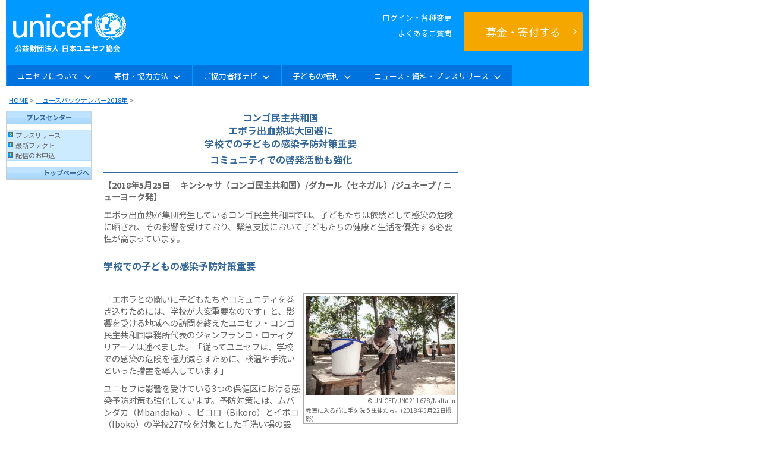

--- FILE ---
content_type: text/html; charset=UTF-8
request_url: https://www.unicef.or.jp/news/2018/0091.html
body_size: 74083
content:

<!DOCTYPE HTML PUBLIC "-//W3C//DTD HTML 4.01 Transitional//EN">

<HTML lang="ja">

<head>
<script src="https://cdn.optimizely.com/js/4874493314203648.js"></script>
<!-- 流用するときは上記optimizelyが必要か確認 -->


<!-- <script src="/js/jquery-1.3.2.min.js?20150929"></script> -->
<script src="/js/jquery-1.7.1.min.js"></script>
<script type="text/javascript">
var category = 'pressrelease';
var date = '2018年5月25日';
</script>

<META http-equiv="Content-Type" content="text/html; charset=utf-8">

<META http-equiv="Content-Script-Type" content="text/javascript">

<META http-equiv="Content-Style-Type" content="text/css">

<META http-equiv="Keyword" content="コンゴ民主共和国,エボラ出血熱,子供,学校,検温,手洗い,予防,啓発,ユニセフ,UNICEF,国連児童基金">

<META http-equiv="description" content="エボラ出血熱が集団発生しているコンゴ民主共和国では、子どもたちは依然として感染の危険に晒され、その影響を受けており、緊急支援において子どもたちの健康と生活を優先する必要性が高まっています。">

<title>コンゴ民主共和国：エボラ出血熱拡大回避に、学校での子どもの感染予防対策重要</title>

<!-- ▼GMP対応▼ -->
<script type="text/javascript">var undefined_val = undefined;</script>
<script type="text/javascript" src="/js/meta.js?20121147"></script>
<!-- ▼GMP対応▼ -->

<!-- ▼GTMタグ▼ -->
<!-- Google Tag Manager -->
<script>(function(w,d,s,l,i){w[l]=w[l]||[];w[l].push({'gtm.start':
new Date().getTime(),event:'gtm.js'});var f=d.getElementsByTagName(s)[0],
j=d.createElement(s),dl=l!='dataLayer'?'&l='+l:'';j.async=true;j.src=
'https://www.googletagmanager.com/gtm.js?id='+i+dl;f.parentNode.insertBefore(j,f);
})(window,document,'script','dataLayer','GTM-439KW');</script>
<!-- End Google Tag Manager -->
<!-- ▲GTMタグ▲ -->


<meta property="og:title" content="コンゴ民主共和国：エボラ出血熱の拡大回避に-学校での子どもの感染予防対策重要｜日本ユニセフ協会｜プレスリリース">

<meta property="og:type" content="website">

<meta property="og:description" content="エボラ出血熱が集団発生しているコンゴ民主共和国では、子どもたちは依然として感染の危険に晒され、その影響を受けており、緊急支援において子どもたちの健康と生活を優先する必要性が高まっています。">

<meta property="og:url" content="https://www.unicef.or.jp/news/2018/0091.html">

<meta property="og:image" content="https://www.unicef.or.jp/jcu-cms/media-contents/2018/05/20180525_DRC.jpg">

<meta property="og:site_name" content="日本ユニセフ協会（ユニセフ日本委員会）">



<meta name="twitter:card" content="summary" />

<meta name="twitter:site" content="@unicefinjapan" />

<meta name="twitter:title" content="コンゴ民主共和国：エボラ出血熱の拡大回避に-学校での子どもの感染予防対策重要｜日本ユニセフ協会｜プレスリリース" />

<meta name="twitter:description" content="エボラ出血熱が集団発生しているコンゴ民主共和国では、子どもたちは依然として感染の危険に晒され、その影響を受けており、緊急支援において子どもたちの健康と生活を優先する必要性が高まっています。" />

<meta name="twitter:image" content="https://www.unicef.or.jp/jcu-cms/media-contents/2018/05/20180525_DRC.jpg" />

<meta name="twitter:url" content="https://www.unicef.or.jp/news/2018/0091.html" />


<meta name="viewport" content="width=device-width,minimum-scale=1.0,maximum-scale=1.0,user-scalable=no"/>

<link href="/css/menu.css" rel="stylesheet" type="text/css">

<link href="/css/ver4_base.css" rel="stylesheet" type="text/css">

<link href="/css/base.css" rel="stylesheet" type="text/css" media="screen,print">

<link href="/css/library_layout2.css" rel="stylesheet" type="text/css"  media="screen,print">

<link href="/css/sidemenu_news.css" rel="stylesheet" type="text/css">

<link href="/css/resp_news.css?200811" rel="stylesheet" type="text/css">

<link rel="stylesheet" href="/css/font-awesome.css" />

<link rel="stylesheet" type="text/css" href="/sp/css/jquery.pageslide.css" />

<link rel="stylesheet" type="text/css" href="/sp/css/slidemenu_underlayer.css" />

<style>
	@media screen and (max-width: 1000px) {
	    .single_header_tbl {
	        display: none;
	    }
	}
</style>

<script language="JavaScript" src="/parts/js/header.js" type="text/javascript"></script>






</head>

<body>

	<!-- ▼GTMタグ▼ -->
	<!-- Google Tag Manager (noscript) -->
<noscript><iframe src="https://www.googletagmanager.com/ns.html?id=GTM-439KW"
height="0" width="0" style="display:none;visibility:hidden"></iframe></noscript>
<!-- End Google Tag Manager (noscript) -->	<!-- ▲GTMタグ▲ -->




<!--=== ******* ヘッダー ******* ===-->

<a name="pagetop"></a>

<a href="#contents" class="hide">メニューをスキップ</a>



<div class="single_resp_spheader">


<script>
    (function() {
      const cookie = document.cookie
        .split('; ')
        .map(c => c.trim())
        .find(c => c.startsWith('is_login='));
      const isLogin = cookie ? decodeURIComponent(cookie.split('=')[1]) : null;

      if (!isLogin) {
        document.write(`
          <style>
            .global-nav-after { display: none !important; }
            .global-nav-before { display: block !important; }
          </style>
        `);
      }
    })();
  </script>
<script type="module" src="/app/js/officialSiteJs/auth/auto_login.js"></script>
<div class="single_resp_spheader">
<div id="headerbar">
  <a href="/"><img src="/sp/img/common/logo_unicef.png" class="single_resp_spheader01"></a>
  <div class="sp_menu_area">

    <!-- ここからログイン時非表示 -->
    <div class ="global-nav-before" hidden>
    <div id="navbox">
      <a href="/mypage/login/input" class="fs-14-sm fs-14-xs me-16" onClick="window.dataLayer = window.dataLayer || []; dataLayer.push({ event: 'gaEvent', eventCategory: 'Linkclick', eventAction: 'header', eventLabel: 'online', eventValue: undefined_val});">ログイン・各種変更</a>

      <nav id="menu_button">
        <a href="#slidemenu"  onClick="window.dataLayer = window.dataLayer || []; dataLayer.push({ event: 'gaEvent', eventCategory: 'Linkclick', eventAction: 'menu_open', eventLabel: 'slidemenu', eventValue: undefined_val});" class="slidemenu">
          <nav id="mobile-bar"><i class="fa fa-list-ul"></i><br>
            <span>メニュー</span>
          </nav>
        </a>
      </nav><!-- nav -->
    </div><!-- navbox -->
    </div><!-- global-nav-before -->
    <!-- ここまでログイン時非表示 -->

    <!-- ここからログイン時表示 -->
    <div class ="global-nav-after" hidden>
    <div id="navbox">
      <a href="/webapp/logout?return_top=1" class="fs-14-sm fs-14-xs me-16" onClick="window.dataLayer = window.dataLayer || []; dataLayer.push({ event: 'gaEvent', eventCategory: 'Linkclick', eventAction: 'header', eventLabel: 'online', eventValue: undefined_val});">ログアウト</a>

      <div id="notificationIconSp" class="news-icon">
        <img src="/src/icon/icon_mail.png" alt="お知らせ">
        <span class="text-white lh-1" style="font-size:10px !important;">お知らせ</span>
      </div><!-- notificationIcon -->

      <div id="notificationPopoverSp" class="notification-popover">
        <nav class="news-list">
          <ul>
          </ul>
        </nav>
      </div><!-- notificationPopover -->


      <nav id="menu_button">
        <a href="#slidemenu"  onClick="window.dataLayer = window.dataLayer || []; dataLayer.push({ event: 'gaEvent', eventCategory: 'Linkclick', eventAction: 'menu_open', eventLabel: 'slidemenu', eventValue: undefined_val});" class="slidemenu">
          <nav id="mobile-bar"><i class="fa fa-list-ul"></i><br>
            <span>メニュー</span>
          </nav>
        </a>
      </nav><!-- nav -->
    </div><!-- navbox -->
    </div><!-- global-nav-after -->
    <!-- ここまでログイン時表示 -->

  </div><!--/.sp_menu_area-->
</div><!--/.headerbar-->
</div><!--/.single_resp_spheader-->

<!-- ここから7ログイン時表示 -->
<div id="" class="mypage_info global-nav-after sp-nav">
  <div class="p-16 bg-white d-flex justify-content-between align-items-center">
    <h2 class="fs-14 fw-b" style="color: #1CABE2;"><span class="name_online_id sp-hidden"></span></h2>
    <a href="/mypage" class="px-12 py-8 rounded-3 d-flex justify-content-center align-items-center sp-hidden" style="background-color: #1CABE2;">
      <img class="sp-hidden" style="width: 20px; height: 20px;" src="/src/icon/icon_person.svg" alt="マイページ">
      <span class="fs-14 text-white text-nowrap ms-4 sp-hidden">マイページ</span>
    </a>
  </div>
</div>
<!-- ここまでログイン時表示 -->



<!-- スマホメニュー中身 -->

<!-- GMP event -->
<script type="text/javascript">
var undefined_val = undefined;
</script>
<!-- GMP event -->

<div id="slidemenu" style="display:none" class="heightLine">
<div id="slidemenu_contents" style="">

  <h3 id="profilebox">
    <span>メニュー</span>
    <span class="menu_close"><a id="closeBtn" href="javascript:$.pageslide.close()" onClick="window.dataLayer = window.dataLayer || []; dataLayer.push({ event: 'gaEvent', eventCategory: 'Linkclick', eventAction: 'menu_close', eventLabel: 'slidemenu', eventValue: undefined_val});">閉じる</a></span>
  </h3>

  <div id="slidemenu_btn">
    <p class="slidemenu_btn_tit">募金のお申込み</p>
    <div class="menu_btn_block">
        <div class="menuBtnBlock_btn support_destination"><a href="/sp/bokin/?specify" onclick="window.dataLayer = window.dataLayer || []; dataLayer.push({ event: 'gaEvent', eventCategory: 'Linkclick', eventAction: 'header', eventLabel: 'bokin_specify', eventValue: undefined_val});"><strong>支援先を指定</strong><span class="smallTxt">して募金する</span></a></div>
        <div class="menuBtnBlock_btn one_time"><a href="https://www.unicef.or.jp/webapp/controller/bokin/onetime_input.php?mode=sp&amp;type=1&amp;source=89500" onclick="window.dataLayer = window.dataLayer || []; dataLayer.push({ event: 'gaEvent', eventCategory: 'Donation', eventAction: 'Donate now', eventLabel: undefined_val, eventValue: undefined_val, donationType: 'One-Time Donation'});"><strong>今回(1回)</strong><span class="smallTxt">募金する</span></a></div>
        <div class="menuBtnBlock_btn monthly"><a href="https://www.unicef.or.jp/webapp/controller/bokin/monthly_input.php?mode=sp&amp;mstype=1" onclick="window.dataLayer = window.dataLayer || []; dataLayer.push({ event: 'gaEvent', eventCategory: 'Donation', eventAction: 'Donate now', eventLabel: undefined_val, eventValue: undefined_val, donationType: 'Regular Donation'});"><strong>毎月(定額)</strong><span class="smallTxt">募金する</span></a></div>
    </div>
    <div class="offlineEditeLink"><a href="/mypage/login/input" onclick="window.dataLayer = window.dataLayer || []; dataLayer.push({ event: 'gaEvent', eventCategory: 'Linkclick', eventAction: 'contents', eventLabel: 'top_btn_mypage', eventValue: undefined_val});" class="ml1p">ログイン・各種変更</a></div>
  </div>

  <nav id="slidemenu_list">

  <ul>
    <li class="item-single">
      <a href="/sp/" onClick="window.dataLayer = window.dataLayer || []; dataLayer.push({event: 'gaEvent', eventCategory: 'Navigation', eventAction: 'TOP_L1', eventLabel: 'HOME', eventValue: undefined_val});">TOP</a>
    </li>
    <li class="item-single">
      <a href="/welcome/" onClick="window.dataLayer = window.dataLayer || []; dataLayer.push({event: 'gaEvent', eventCategory: 'Navigation', eventAction: 'TOP_L1', eventLabel: 'For First Time Users', eventValue: undefined_val});">はじめてのかたへ</a>
    </li>
    <li class="item-single">
      <a href="/qa/qa_un_and_jcu.html" onClick="window.dataLayer = window.dataLayer || []; dataLayer.push({event: 'gaEvent', eventCategory: 'Navigation', eventAction: 'TOP_L1', eventLabel: 'Frequently Asked Questions', eventValue: undefined_val});">よくあるご質問/お問合せ</a>
    </li>
    <li class="item-parent">
      <details name="sp-menu">
        <summary>
          <p>ユニセフについて</p>
        </summary>
        <ul>
          <li class="item-child">
            <a href="/sp/about_unicef/" onClick="window.dataLayer = window.dataLayer || []; dataLayer.push({event: 'gaEvent', eventCategory: 'Navigation', eventAction: 'TOP_L1', eventLabel: 'About UNICEF', eventValue: undefined_val});">ユニセフについて</a>
          </li>
          <li class="item-child">
            <a href="/sp/about_jcu/" onClick="window.dataLayer = window.dataLayer || []; dataLayer.push({event: 'gaEvent', eventCategory: 'Navigation', eventAction: 'TOP_L2', eventLabel: 'About UNICEF::About Japan Committee for UNICEF', eventValue: undefined_val});">日本ユニセフ協会について</a>
          </li>
          <li class="item-child">
            <a href="/about_unicef/about_act.html" onClick="window.dataLayer = window.dataLayer || []; dataLayer.push({event: 'gaEvent', eventCategory: 'Navigation', eventAction: 'TOP_L2', eventLabel: 'About UNICEF::Main fields of activity', eventValue: undefined_val});">主な活動分野</a>
          </li>
          <li class="item-child">
            <a href="/about_unicef/syushi.html" onClick="window.dataLayer = window.dataLayer || []; dataLayer.push({event: 'gaEvent', eventCategory: 'Navigation', eventAction: 'TOP_L2', eventLabel: 'About UNICEF::Income and Expenditure Activity Report', eventValue: undefined_val});">収支・活動報告</a>
          </li>
          <li class="item-child">
            <a href="/partner/celebrities/" onClick="window.dataLayer = window.dataLayer || []; dataLayer.push({event: 'gaEvent', eventCategory: 'Navigation', eventAction: 'TOP_L2', eventLabel: 'About UNICEF::UNICEF Goodwill Ambassador', eventValue: undefined_val});">ユニセフ親善大使</a>
          </li>
        </ul>
      </details>
    </li>
    <li class="item-parent">
      <details name="sp-menu">
        <summary>
          <p>募金のお申込み</p>
        </summary>
        <ul>
          <li class="item-child">
            <a href="/sp/bokin/" onClick="window.dataLayer = window.dataLayer || []; dataLayer.push({event: 'gaEvent', eventCategory: 'Navigation', eventAction: 'TOP_L1', eventLabel: 'Fundraising and support::To make a donation', eventValue: undefined_val});">募金のお申込み</a>
          </li>
          <li class="item-child">
            <a href="/sp/cooperate/" onClick="window.dataLayer = window.dataLayer || []; dataLayer.push({event: 'gaEvent', eventCategory: 'Navigation', eventAction: 'TOP_L2', eventLabel: 'Fundraising and support', eventValue: undefined_val});">募金・支援</a>
          </li>
          <li class="item-child">
            <a href="/sp/msp/" onClick="window.dataLayer = window.dataLayer || []; dataLayer.push({event: 'gaEvent', eventCategory: 'Navigation', eventAction: 'TOP_L2', eventLabel: 'Fundraising and support::Monthly Support', eventValue: undefined_val});">マンスリーサポート</a>
          </li>
          <li class="item-child">
            <a href="https://www.unicef.or.jp/card/sgift/sgifttop.html" onClick="window.dataLayer = window.dataLayer || []; dataLayer.push({event: 'gaEvent', eventCategory: 'Navigation', eventAction: 'TOP_L2', eventLabel: 'Fundraising and support::UNICEF Relief Gift', eventValue: undefined_val});">ユニセフ支援ギフト</a>
          </li>
          <li class="item-child">
            <a href="/cooperate/coop_support.html" onClick="window.dataLayer = window.dataLayer || []; dataLayer.push({event: 'gaEvent', eventCategory: 'Navigation', eventAction: 'TOP_L2', eventLabel: 'Fundraising and support::What you can do with UNICEF donations', eventValue: undefined_val});">ユニセフ募金でできること</a>
          </li>
          <li class="item-child">
            <a href="/sp/cooperate/tax.html" onClick="window.dataLayer = window.dataLayer || []; dataLayer.push({event: 'gaEvent', eventCategory: 'Navigation', eventAction: 'TOP_L2', eventLabel: 'Fundraising and support::Tax incentives', eventValue: undefined_val});">税制上の優遇措置</a>
          </li>
          <li class="item-child">
            <a href="/sp/isan/" onClick="window.dataLayer = window.dataLayer || []; dataLayer.push({event: 'gaEvent', eventCategory: 'Navigation', eventAction: 'TOP_L2', eventLabel: 'Fundraising and support::Legacy Giving Program', eventValue: undefined_val});">遺産寄付プログラム</a>
          </li>
          <li class="item-child">
            <a href="/cooperate/company/" onClick="window.dataLayer = window.dataLayer || []; dataLayer.push({event: 'gaEvent', eventCategory: 'Navigation', eventAction: 'TOP_L2', eventLabel: 'Fundraising and support::For companies', eventValue: undefined_val});">企業の皆さまへ</a>
          </li>
        </ul>
      </details>
    </li>
    <li class="item-parent">
      <details name="sp-menu">
        <summary>
          <p>世界の子どもたちを知る</p>
        </summary>
        <ul>
          <li class="item-child">
            <a href="/children/" onClick="window.dataLayer = window.dataLayer || []; dataLayer.push({event: 'gaEvent', eventCategory: 'Navigation', eventAction: 'TOP_L1', eventLabel: 'Learn about children around the world', eventValue: undefined_val});">世界の子どもたちを知る</a>
          </li>
          <li class="item-child">
            <a href="/kodomo/" onClick="window.dataLayer = window.dataLayer || []; dataLayer.push({event: 'gaEvent', eventCategory: 'Navigation', eventAction: 'TOP_L2', eventLabel: 'Learn about children around the world::Children and Teacher Square', eventValue: undefined_val});">子どもと先生の広場</a>
          </li>
          <li class="item-child">
            <a href="/sp/about_right/" onClick="window.dataLayer = window.dataLayer || []; dataLayer.push({event: 'gaEvent', eventCategory: 'Navigation', eventAction: 'TOP_L2', eventLabel: 'Learn about children around the world::Convention on the Rights of the Child', eventValue: undefined_val});">子どもの権利条約</a>
          </li>
          <li class="item-child">
            <a href="/sowc/" onClick="window.dataLayer = window.dataLayer || []; dataLayer.push({event: 'gaEvent', eventCategory: 'Navigation', eventAction: 'TOP_L2', eventLabel: 'Learn about children around the world::World Son White Book', eventValue: undefined_val});">世界子供白書（データ・統計）</a>
          </li>
          <li class="item-child">
            <a href="/sp/news/" onClick="window.dataLayer = window.dataLayer || []; dataLayer.push({event: 'gaEvent', eventCategory: 'Navigation', eventAction: 'TOP_L2', eventLabel: 'Learn about children around the world::World News', eventValue: undefined_val});">世界のニュース</a>
          </li>
        </ul>
      </details>
    </li>
    <li class="item-parent">
      <details name="sp-menu">
        <summary>
          <p>ユニセフハウス展示見学</p>
        </summary>
        <ul>
          <li class="item-child">
            <a href="https://unicefhouse.jp/" target="_blank" onClick="window.dataLayer = window.dataLayer || []; dataLayer.push({event: 'gaEvent', eventCategory: 'Navigation', eventAction: 'TOP_L1', eventLabel: 'UNICEF House', eventValue: undefined_val});">ユニセフハウス展示見学</a>
          </li>
          <li class="item-child">
            <a href="/about_unicef/about_hou_ac.html" onClick="window.dataLayer = window.dataLayer || []; dataLayer.push({event: 'gaEvent', eventCategory: 'Navigation', eventAction: 'TOP_L1', eventLabel: 'unicef house access', eventValue: undefined_val});">アクセス</a>
          </li>
        </ul>
      </details>
    </li>
    <li class="item-single">
      <a href="/partner/partner_loc.html" onClick="window.dataLayer = window.dataLayer || []; dataLayer.push({event: 'gaEvent', eventCategory: 'Navigation', eventAction: 'TOP_L1', eventLabel: 'Agreement on geographical organization', eventValue: undefined_val});">協定地域組織（地域における活動）</a>
    </li>
    <li class="item-single">
      <a href="/event/" onClick="window.dataLayer = window.dataLayer || []; dataLayer.push({event: 'gaEvent', eventCategory: 'Navigation', eventAction: 'TOP_L1', eventLabel: 'Event List', eventValue: undefined_val});">イベント一覧</a>
    </li>
    <li class="item-single">
      <a href="/osirase/back2026.html" onClick="window.dataLayer = window.dataLayer || []; dataLayer.push({event: 'gaEvent', eventCategory: 'Navigation', eventAction: 'TOP_L1', eventLabel: 'Notice List', eventValue: undefined_val});">お知らせ一覧</a>
    </li>
    <li class="item-single">
      <a href="/supporter/" onClick="window.dataLayer = window.dataLayer || []; dataLayer.push({event: 'gaEvent', eventCategory: 'Navigation', eventAction: 'TOP_L1', eventLabel: 'To our supporters', eventValue: undefined_val});">ご支援者（個人）の皆様へ</a>
    </li>
  </ul>
  </nav>

</div>
</div>

<Style>
#slidemenu_contents {
    background: #00aeef;
    letter-spacing: initial;
}
#slidemenu_contents #profilebox {
  display: flex;
  justify-content: space-between;
  border-bottom: 1px solid #fff;
  background-color: #09F;
  margin: 0;
  padding: 14px 15px 14px 15px;
  color: #FFF;
  font-size: 16px;
  align-items: center;
  vertical-align: bottom;
  box-sizing: border-box;
}
#slidemenu_contents #profilebox .menu_close {
  display: block;
  border-radius: 6px;
  border: #FFF 1px solid;
  padding: 3px 10px;
  font-size: 11px;
  font-weight: normal;
}

#slidemenu_btn {
  border-bottom: 1px solid #ffffff;
  padding-bottom: 10px;
}
#slidemenu_btn .slidemenu_btn_tit {
  padding-top: 8px;
  padding-bottom: 0;
  margin-bottom: 0;
  padding-left: 8px;
  font-size: 13px;
  color: #fff;
}
#slidemenu_btn .menu_btn_block {
  display: flex;
  justify-content: center;
  background: #00aeef;
  width: 100%;
  padding: 8px 0;
  box-sizing: border-box;
  text-align: center;
}
#slidemenu_btn .menu_btn_block .support_destination {
  max-width: 90px;
  width: 33%;
  margin-right: 4px;
  display: inline-block;
}
#slidemenu_btn .menu_btn_block .one_time {
  max-width: 80px;
  width: 30%;
  margin-right: 4px;
  display: inline-block;
}
#slidemenu_btn .menu_btn_block .monthly {
  max-width: 80px;
  width: 30%;
  display: inline-block;
}
#slidemenu_btn .menu_btn_block .support_destination a,
#slidemenu_btn .menu_btn_block .one_time a,
#slidemenu_btn .menu_btn_block .monthly a {
  display: block;
  border: 2px solid #fff;
  border-radius: 5px;
  width: 100%;
  line-height: 100%;
  padding: 4px;
  color: #fff;
  text-decoration: none;
  text-align: center;
  box-sizing: border-box;
}
#slidemenu_btn .menu_btn_block .support_destination a {
  background: #384ea3;
}
#slidemenu_btn .menu_btn_block .one_time a {
  background: #64b73c;
}
#slidemenu_btn .menu_btn_block .monthly a {
  background: #ef7c00;
}
#slidemenu_btn .menu_btn_block a strong {
  font-size: 12px;
  display: block;
}
#slidemenu_btn .menu_btn_block a .smallTxt {
  font-size: 10px;
  display: block;
}
#slidemenu_btn .offlineEditeLink {
  text-align: right;
  width: 98%;
}
#slidemenu_btn .offlineEditeLink a {
  display: inline-block;
  color: #fff;
  font-size: 14px;
}

#slidemenu_list, #slidemenu_list ul {
  padding:0;
  margin-left:0;
}
#slidemenu_list li {
  margin: 0;
  font-size: 14px;
}
#slidemenu_list .item-parent summary {
  list-style-type: none;
}
/* Safariで表示されるデフォルトの三角形アイコンを消します */
#slidemenu_list .item-parent summary::-webkit-details-marker {
  display: none;
}
#slidemenu_list .item-single,
#slidemenu_list .item-parent summary p {
  border-bottom: 1px solid #fff;
  margin: 0;
}
#slidemenu_list .item-parent summary p {
  font-size: 14px;
}
#slidemenu_list .item-child {
  border-bottom: 1px solid #ccc;
}
  #slidemenu_list .item-child:last-child {
    border-bottom: none;
  }
#slidemenu_list .item-single a,
#slidemenu_list .item-child a,
#slidemenu_list .item-parent summary p {
  display: block;
  margin: 0;
  padding: 10px 20px 10px 10px;
}
#slidemenu_list .item-single a,
#slidemenu_list .item-parent summary p {
  color: #fff;
  text-decoration: none;
}
#slidemenu_list .item-child a {
  color: #666;
  text-decoration: none;
}
#slidemenu_list .item-single a,
#slidemenu_list .item-child a {
  position: relative;
}
#slidemenu_list .item-single a:after {
  position: absolute;
  top: 50%;
  right: 15px;
  transform: translateY(-50%);
  display: inline-block;
  /* font-family: "Font Awesome 5 Free";
  content: "\f105";
  font-weight: 900;
  font-size: 16px; */
  background-image: url(/parts/images/icon_arrow-white.png);
  background-repeat: no-repeat;
  background-size: 100% auto;
  content: "";
  width: 7px;
  height: 13px;
}
#slidemenu_list .item-child a:after {
  position: absolute;
  top: 50%;
  right: 15px;
  transform: translateY(-50%);
  display: inline-block;
  /* font-family: "Font Awesome 5 Free";
  content: "\f105";
  font-weight: 900;
  font-size: 16px; */
  background-image: url(/parts/images/icon_arrow-gray.png);
  background-repeat: no-repeat;
  background-size: 100% auto;
  content: "";
  width: 7px;
  height: 13px;
}
#slidemenu_list .item-parent ul {
  background-color: #fff;
}
#slidemenu_list .item-parent summary p {
  position: relative;
}
#slidemenu_list .item-parent summary p:after {
  position: absolute;
  top: 50%;
  right: 15px;
  transform: translateY(-50%);
  display: inline-block;
  content: "+";
  font-size: 20px;
  font-weight: lighter;
}
#slidemenu_list .item-parent details[open] summary p:after {
  content: "-";
}

</style>

<!-- ./ スマホメニュー中身 -->


</div><!--/.single_resp_spheader-->



<div summary="header" class="single_header_tbl">




<div>

<script type="module" src="/app/js/officialSiteJs/auth/auto_login.js"></script>
<div class="hd_global-nav">

<div class="global-nav_wrapper">

<div class="global-nav_01">
  <div class="nav_01_logo-block">
  <p class="hd_logo"><a href="/" onClick="window.dataLayer = window.dataLayer || []; dataLayer.push({ event: 'gaEvent', eventCategory: 'Linkclick', eventAction: 'header', eventLabel: 'index', eventValue: undefined_val});"><img src="/images/toppage/logo.gif" alt="日本ユニセフ協会" class="top_logo"></a></p>

  <!-- ここからログイン時非表示 -->
  <ul class="hd_infolink global-nav-before" hidden>
    <li><a href="/mypage/login/input" onClick="window.dataLayer = window.dataLayer || []; dataLayer.push({ event: 'gaEvent', eventCategory: 'Linkclick', eventAction: 'header', eventLabel: 'online', eventValue: undefined_val});">ログイン・各種変更</a></li>
    <li><a href="/qa/qa_un_and_jcu.html" onClick="window.dataLayer = window.dataLayer || []; dataLayer.push({ event: 'gaEvent', eventCategory: 'Linkclick', eventAction: 'header', eventLabel: 'faq', eventValue: undefined_val});">よくあるご質問</a></li>
  </ul>
  <!-- ここまでログイン時非表示 -->

  <!-- ここからログイン時表示 -->
  <ul class="hd_infolink global-nav-after" hidden>
    <li><span class="name_online_id" style="color: #ffffff;"></span></li>
      <div class="d-flex justify-content-end">
        <li><a href="/qa/qa_un_and_jcu.html" onClick="window.dataLayer = window.dataLayer || []; dataLayer.push({ event: 'gaEvent', eventCategory: 'Linkclick', eventAction: 'header', eventLabel: 'faq', eventValue: undefined_val});">よくあるご質問</a></li>
        <li class="ps-16 ms-16 border-start"><a href="/webapp/logout?return_top=1" onClick="window.dataLayer = window.dataLayer || []; dataLayer.push({ event: 'gaEvent', eventCategory: 'Linkclick', eventAction: 'header', eventLabel: 'logout', eventValue: undefined_val});">ログアウト</a></li>
        <li class="ps-16 ms-16 border-start"><a href="/mypage" onClick="window.dataLayer = window.dataLayer || []; dataLayer.push({ event: 'gaEvent', eventCategory: 'Linkclick', eventAction: 'header', eventLabel: 'mypage', eventValue: undefined_val});">マイページ</a></li>
      </div>
  </ul><!-- ここまでログイン時表示 -->

  <!-- ここからログイン時表示 -->
  <div class="notification-wrapper position-relative global-nav-after" hidden>
    <div id="notificationIcon" class="news-icon">
      <img src="/src/icon/icon_mail_primary.png" alt="お知らせ">
    </div>

    <div id="notificationPopover" class="notification-popover">
      <nav class="news-list">
        <ul>
        </ul>
      </nav>
    </div>
  </div>
  <!-- ここまでログイン時表示 -->
  </div>

</div><!-- ./global-nav_01 -->


<div class="global-nav_02">
  <p class="hd_btn_donation"><a href="/bof/bo.html" onClick="window.dataLayer = window.dataLayer || []; dataLayer.push({ event: 'gaEvent', eventCategory: 'Linkclick', eventAction: 'header', eventLabel: 'donation_btn', eventValue: undefined_val});"><span>募金・寄付する</span><i class="fa fa-angle-right" aria-hidden="true"></i></a></p>
</div><!-- ./global-nav_02 -->

</div><!-- ./global-nav_wrapper -->

<script type="text/javascript">
  var undefined_val = undefined;
  </script>

  <ul id="gronavi" class="gronavi clearfix">
  <!-- <li class="li_mdroplist li_home"><a href="/"  onClick="window.dataLayer = window.dataLayer || []; dataLayer.push({
       event: 'gaEvent',
       eventCategory: 'Navigation',
       eventAction: 'TOP_L1',
       eventLabel: 'HOME',
       eventValue: undefined_val});"><img src="/images/toppage/gnavi_home.gif"></a></li> -->

  <li class="li_mdroplist">
    <div class="mdrop_main">ユニセフについて<i class="fa fa-angle-down arrowdown"></i></div>
    <div class="sub">
      <div class="mdrop_row mdrop_about">
        <div class="mdrop_row_left">
          <ul class="mdrop_row_left_btn1">
            <li><a href="/about_unicef/" onclick="window.dataLayer = window.dataLayer || []; dataLayer.push({ event: 'gaEvent', eventCategory: 'Linkclick', eventAction: 'Navi_about', eventLabel: 'about_unicef', eventValue: undefined_val});"><span>ユニセフ（国連児童基金）</span><small>について</small></a></li>
            <li><a href="/about_unicef/about_jcu.html" onclick="window.dataLayer = window.dataLayer || []; dataLayer.push({ event: 'gaEvent', eventCategory: 'Linkclick', eventAction: 'Navi_about', eventLabel: 'about_jcu', eventValue: undefined_val});"><span>日本ユニセフ協会</span><small>について</small></a></li>
          </ul>

          <hr class="line">

          <ul class="mdrop_row_left_btn2">
            <li>
              <a href="https://unicefhouse.jp/" target="_blank" onclick="window.dataLayer = window.dataLayer || []; dataLayer.push({ event: 'gaEvent', eventCategory: 'Linkclick', eventAction: 'Navi_about', eventLabel: 'unicefhouse', eventValue: undefined_val});">
                <p class="ic"><img src="/images/toppage/mdrop_about01_1.png" alt="ユニセフハウス（来館案内・展示の見学予約）"></p>
                <p class="txt"><span>ユニセフハウス</span><small>（来館案内・展示の見学予約）</small></p>
              </a>
            </li>
            <li>
              <a href="/kodomo/nani/kaisetu/ka_bod.html" onclick="window.dataLayer = window.dataLayer || []; dataLayer.push({ event: 'gaEvent', eventCategory: 'Linkclick', eventAction: 'Navi_about', eventLabel: 'kodomo_nani', eventValue: undefined_val});">
                <p class="ic"><img src="/images/toppage/mdrop_about01_2.png" alt="ユニセフってなあに？（子ども向け）"></p>
                <p class="txt"><span>ユニセフってなあに？</span><small>（子ども向け）</small></p>
              </a>
            </li>
          </ul>
        </div>

        <div class="mdrop_row_right">
          <div class="mdrop_row_right_item">
            <h2 class="item_ttl">
              <span class="ic"><img src="/images/toppage/mdrop_about01_3.png" alt="ユニセフ 世界での活動"></span>
              <span class="txt">ユニセフ 世界での活動</span>
            </h2>
            <div class="item_contents">
              <ul class="item_link">
                <li><a href="/about_unicef/about_act.html" onclick="window.dataLayer = window.dataLayer || []; dataLayer.push({ event: 'gaEvent', eventCategory: 'Linkclick', eventAction: 'Navi_about', eventLabel: 'about_act', eventValue: undefined_val});">支援内容（活動分野）</a></li>
                <li><a href="/about_unicef/about_country.html" onclick="window.dataLayer = window.dataLayer || []; dataLayer.push({ event: 'gaEvent', eventCategory: 'Linkclick', eventAction: 'Navi_about', eventLabel: 'about_country', eventValue: undefined_val});">活動する国と地域</a></li>
                <li><a href="/partner/celebrities/" onclick="window.dataLayer = window.dataLayer || []; dataLayer.push({ event: 'gaEvent', eventCategory: 'Linkclick', eventAction: 'Navi_about', eventLabel: 'partner', eventValue: undefined_val});">ユニセフ親善大使</a></li>
              </ul>
            </div>
          </div>

          <div class="mdrop_row_right_item">
            <h2 class="item_ttl">
              <span class="ic"><img src="/images/toppage/mdrop_about01_4.png" alt="日本国内における活動"></span>
              <span class="txt">日本国内における活動</span>
            </h2>
            <div class="item_contents">
              <ul class="item_link">
                <li><a href="/about_unicef/about_katudo_bokin.html" onclick="window.dataLayer = window.dataLayer || []; dataLayer.push({ event: 'gaEvent', eventCategory: 'Linkclick', eventAction: 'Navi_about', eventLabel: 'about_katudo_bokin', eventValue: undefined_val});">募金</a></li>
                <li><a href="/about_unicef/about_katudo_koho.html" onclick="window.dataLayer = window.dataLayer || []; dataLayer.push({ event: 'gaEvent', eventCategory: 'Linkclick', eventAction: 'Navi_about', eventLabel: 'about_katudo_koho', eventValue: undefined_val});">広報</a></li>
                <li><a href="/about_unicef/about_katudo_advocacy.html" onclick="window.dataLayer = window.dataLayer || []; dataLayer.push({ event: 'gaEvent', eventCategory: 'Linkclick', eventAction: 'Navi_about', eventLabel: 'about_katudo_advocacy', eventValue: undefined_val});">アドボカシー</a></li>
                <li><a href="/partner/partner_loc.html" onclick="window.dataLayer = window.dataLayer || []; dataLayer.push({ event: 'gaEvent', eventCategory: 'Linkclick', eventAction: 'Navi_about', eventLabel: 'partner_loc', eventValue: undefined_val});">地域組織</a></li>
              </ul>
            </div>
          </div>

          <div class="mdrop_row_right_item">
            <div class="item_contents">
              <h3 class="item_sttl">ユニセフ</h3>
              <ul class="item_link">
                <li><a href="/about_unicef/activity/" onclick="window.dataLayer = window.dataLayer || []; dataLayer.push({ event: 'gaEvent', eventCategory: 'Linkclick', eventAction: 'Navi_about', eventLabel: 'activity', eventValue: undefined_val});">活動報告</a></li>
                <li><a href="/about_unicef/about_fin.html" onclick="window.dataLayer = window.dataLayer || []; dataLayer.push({ event: 'gaEvent', eventCategory: 'Linkclick', eventAction: 'Navi_about', eventLabel: 'about_fin', eventValue: undefined_val});">収支報告</a></li>
              </ul>
            </div>
          </div>

          <div class="mdrop_row_right_item">
            <div class="item_contents">
              <h3 class="item_sttl">日本ユニセフ協会</h3>
              <ul class="item_link">
                <li><a href="/about_unicef/about_jigyoh.html" onclick="window.dataLayer = window.dataLayer || []; dataLayer.push({ event: 'gaEvent', eventCategory: 'Linkclick', eventAction: 'Navi_about', eventLabel: 'about_jigyoh', eventValue: undefined_val});">年次報告</a></li>
                <li><a href="/about_unicef/about_report.html" onclick="window.dataLayer = window.dataLayer || []; dataLayer.push({ event: 'gaEvent', eventCategory: 'Linkclick', eventAction: 'Navi_about', eventLabel: 'about_report', eventValue: undefined_val});">収支報告</a></li>
              </ul>
            </div>
          </div>
        </div>
      </div>
    </div>
  </li>

  <li class="li_mdroplist">
    <div class="mdrop_main">寄付・協力方法<i class="fa fa-angle-down arrowdown"></i></div>
    <div class="sub">
      <div class="mdrop_top">
        <div class="mdrop_top_item">
          <a href="/webapp/controller/bokin/monthly_input.php?mstype=lp" onclick="window.dataLayer = window.dataLayer || []; dataLayer.push({ event: 'gaEvent', eventCategory: 'Linkclick', eventAction: 'Navi_Donation', eventLabel: 'mstype=lp', eventValue: undefined_val});">
            <div class="top">
              <p class="ic"><img src="/images/toppage/mdrop_about02_1.png" alt="毎月定額寄付する ユニセフ・マンスリーサポートプログラム"></p>
              <h2 class="ttl"><div class="inner"><span>毎月定額</span>寄付する</div></h2>
            </div>
            <p class="bottom">ユニセフ・マンスリーサポート<br>プログラム</p>
          </a>
        </div>

        <div class="mdrop_top_item">
          <a href="/bof/bo.html" onclick="window.dataLayer = window.dataLayer || []; dataLayer.push({ event: 'gaEvent', eventCategory: 'Linkclick', eventAction: 'Navi_Donation', eventLabel: 'bof', eventValue: undefined_val});">
            <div class="top">
              <p class="ic"><img src="/images/toppage/mdrop_about02_2.png" alt="今回1回寄付する ユニセフ募金"></p>
              <h2 class="ttl"><div class="inner"><span>今回1回</span>寄付する</div></h2>
            </div>
            <p class="bottom">ユニセフ募金</p>
          </a>
        </div>

        <div class="mdrop_top_item">
          <a href="/kinkyu/" onclick="window.dataLayer = window.dataLayer || []; dataLayer.push({ event: 'gaEvent', eventCategory: 'Linkclick', eventAction: 'Navi_Donation', eventLabel: 'kinkyu', eventValue: undefined_val});">
            <div class="top">
              <p class="ic"><img src="/images/toppage/mdrop_about02_3.png" alt="紛争地や被災地へ寄付する 緊急・復興支援募金"></p>
              <h2 class="ttl"><div class="inner"><span>紛争地</span>や<span>被災地</span>へ<br>寄付する</div></h2>
            </div>
            <p class="bottom">緊急・復興支援募金</p>
          </a>
        </div>

        <div class="mdrop_top_item">
          <a href="/card/sgift/sgifttop.html" onclick="window.dataLayer = window.dataLayer || []; dataLayer.push({ event: 'gaEvent', eventCategory: 'Linkclick', eventAction: 'Navi_Donation', eventLabel: 'sgifttop', eventValue: undefined_val});">
            <div class="top">
              <p class="ic"><img src="/images/toppage/mdrop_about02_4.png" alt="支援物資を選んで寄付する 支援ギフト"></p>
              <h2 class="ttl"><div class="inner"><span>支援物資</span>を選んで<br>寄付する</div></h2>
            </div>
            <p class="bottom">支援ギフト</p>
          </a>
        </div>
      </div>

      <div class="mdrop_row mdrop_coop">
        <div class="mdrop_row_left">
          <ul class="mdrop_row_left_btn1">
            <li><a href="/cooperate/coop_inh0.html" onclick="window.dataLayer = window.dataLayer || []; dataLayer.push({ event: 'gaEvent', eventCategory: 'Linkclick', eventAction: 'Navi_Donation', eventLabel: 'coop_inh0', eventValue: undefined_val});"><span>遺産・相続財産</span>のご寄付</a></li>
            <li class="type2"><a href="/webapp/controller/bokin/monthly_input.php?mstype=sfa" onclick="window.dataLayer = window.dataLayer || []; dataLayer.push({ event: 'gaEvent', eventCategory: 'Linkclick', eventAction: 'Navi_Donation', eventLabel: 'mstype=sfa', eventValue: undefined_val});"><small>ユニセフ・マンスリーサポート・プログラム</small><br><span>スクール・フォー・アフリカ</span></a></li>
            <li class="type2"><a href="/cooperate/company/" onclick="window.dataLayer = window.dataLayer || []; dataLayer.push({ event: 'gaEvent', eventCategory: 'Linkclick', eventAction: 'Navi_Donation', eventLabel: 'company', eventValue: undefined_val});"><span>企業</span>の<br>ご協力</a></li>
            <li class="type2"><a href="/cooperate/coop_group/" onclick="window.dataLayer = window.dataLayer || []; dataLayer.push({ event: 'gaEvent', eventCategory: 'Linkclick', eventAction: 'Navi_Donation', eventLabel: 'coop_group', eventValue: undefined_val});"><span>団体</span>の<br>ご協力</a></li>
            <li class="type2"><a href="/kodomo/" onclick="window.dataLayer = window.dataLayer || []; dataLayer.push({ event: 'gaEvent', eventCategory: 'Linkclick', eventAction: 'Navi_Donation', eventLabel: 'kodomo', eventValue: undefined_val});"><span>学校</span>の<br>ご協力</a></li>
          </ul>

          <hr class="line">

          <ul class="mdrop_row_left_btn1">
            <li><a href="/cooperate/coop_tax.html" onclick="window.dataLayer = window.dataLayer || []; dataLayer.push({ event: 'gaEvent', eventCategory: 'Linkclick', eventAction: 'Navi_Donation', eventLabel: 'coop_tax', eventValue: undefined_val});"><span>税制上の優遇措置</span>のご案内<small>（寄付金控除）</small></a></li>
            <li><a href="/mypage/login/input" onclick="window.dataLayer = window.dataLayer || []; dataLayer.push({ event: 'gaEvent', eventCategory: 'Linkclick', eventAction: 'Navi_Donation', eventLabel: 'mypage_login', eventValue: undefined_val});"><span>ログイン・各種変更</span></a></li>
          </ul>
        </div>

        <div class="mdrop_row_right">
          <div class="mdrop_row_right_item">
            <h2 class="item_ttl">
              <span class="ic"><img src="/images/toppage/mdrop_about02_5.png" alt="寄付方法のご案内"></span>
              <span class="txt">寄付方法のご案内</span>
            </h2>
            <div class="item_contents">
              <p class="item_sttl">インターネット募金 ご利用ガイド</p>
              <ul class="item_link">
                <li><a href="/cooperate/paymentguide_ms.html" onclick="window.dataLayer = window.dataLayer || []; dataLayer.push({ event: 'gaEvent', eventCategory: 'Linkclick', eventAction: 'Navi_Donation', eventLabel: 'paymentguide_ms', eventValue: undefined_val});">毎月継続のご寄付</a></li>
                <li><a href="/cooperate/paymentguide_ot.html" onclick="window.dataLayer = window.dataLayer || []; dataLayer.push({ event: 'gaEvent', eventCategory: 'Linkclick', eventAction: 'Navi_Donation', eventLabel: 'paymentguide_ot', eventValue: undefined_val});">1回のご寄付</a></li>
              </ul>
              <ul class="item_link">
                <li><a href="/cooperate/coop_post.html" onclick="window.dataLayer = window.dataLayer || []; dataLayer.push({ event: 'gaEvent', eventCategory: 'Linkclick', eventAction: 'Navi_Donation', eventLabel: 'coop_post', eventValue: undefined_val});">郵便局・銀行窓口からの<br>お振込方法</a></li>
              </ul>
            </div>
          </div>

          <div class="mdrop_row_right_item">
            <h2 class="item_ttl">
              <span class="ic"><img src="/images/toppage/mdrop_about02_6.png" alt="ご寄付による支援例・成果"></span>
              <span class="txt ls10">ご寄付による支援例・成果</span>
            </h2>
            <div class="item_contents">
              <ul class="item_link">
                <li><a href="/cooperate/coop_support.html" onclick="window.dataLayer = window.dataLayer || []; dataLayer.push({ event: 'gaEvent', eventCategory: 'Linkclick', eventAction: 'Navi_Donation', eventLabel: 'coop_support', eventValue: undefined_val});">募金で届けられるものの例</a></li>
                <li><a href="/about_unicef/activity/" onclick="window.dataLayer = window.dataLayer || []; dataLayer.push({ event: 'gaEvent', eventCategory: 'Linkclick', eventAction: 'Navi_Donation', eventLabel: 'activity', eventValue: undefined_val});">ユニセフ活動報告</a></li>
                <li><a href="/children/" onclick="window.dataLayer = window.dataLayer || []; dataLayer.push({ event: 'gaEvent', eventCategory: 'Linkclick', eventAction: 'Navi_Donation', eventLabel: 'children', eventValue: undefined_val});">支援を届けた子どもたちの<br>ストーリー</a></li>
                <li><a href="/sfa/report/" onclick="window.dataLayer = window.dataLayer || []; dataLayer.push({ event: 'gaEvent', eventCategory: 'Linkclick', eventAction: 'Navi_Donation', eventLabel: 'sfa_report', eventValue: undefined_val});">スクール･フォー･アフリカ<br>支援報告</a></li>
              </ul>
            </div>
          </div>

          <div class="mdrop_row_right_item">
            <h2 class="item_ttl">
              <span class="ic"><img src="/images/toppage/mdrop_about02_7.png" alt="領収書"></span>
              <span class="txt">領収書</span>
            </h2>
            <div class="item_contents">
              <ul class="item_link">
                <li><a href="/cooperate/receipt.html" onclick="window.dataLayer = window.dataLayer || []; dataLayer.push({ event: 'gaEvent', eventCategory: 'Linkclick', eventAction: 'Navi_Donation', eventLabel: 'receipt', eventValue: undefined_val});">領収書のご案内</a></li>
              </ul>
            </div>
          </div>

          <div class="mdrop_row_right_item">
            <h2 class="item_ttl">
              <span class="ic"><img src="/images/toppage/mdrop_about02_8.png" alt="その他のご協力方法"></span>
              <span class="txt">その他のご協力方法</span>
            </h2>
            <div class="item_contents">
              <ul class="item_link">
                <li><a href="/cooperate/coop_other.html" onclick="window.dataLayer = window.dataLayer || []; dataLayer.push({ event: 'gaEvent', eventCategory: 'Linkclick', eventAction: 'Navi_Donation', eventLabel: 'coop_other', eventValue: undefined_val});">こんな募金・ご協力方法も</a></li>
                <li><a href="/cooperate/coop_apply.html" onclick="window.dataLayer = window.dataLayer || []; dataLayer.push({ event: 'gaEvent', eventCategory: 'Linkclick', eventAction: 'Navi_Donation', eventLabel: 'coop_apply', eventValue: undefined_val});">日本ユニセフ協会賛助会員</a></li>
              </ul>
            </div>
          </div>
        </div>
      </div>
    </div>
  </li>

  <li class="li_mdroplist">
    <div class="mdrop_main">ご協力者様ナビ<i class="fa fa-angle-down arrowdown"></i></div>
    <div class="sub">
      <div class="mdrop_row mdrop_support">
        <div class="mdrop_row_left">
          <div class="mdrop_row_left_btn3">
            <a href="/mypage/login/input" onclick="window.dataLayer = window.dataLayer || []; dataLayer.push({ event: 'gaEvent', eventCategory: 'Linkclick', eventAction: 'Navi_Supporter', eventLabel: 'mypage_login', eventValue: undefined_val});">
              <div class="top">
                <h2 class="ttl"><span>個人</span>のみなさま</h2>
                <p class="ic"><img src="/images/toppage/mdrop_about03_1.png" alt="個人のみなさま ログイン・各種変更"></p>
                <p class="catch">ご住所・お支払い方法・<br>毎月の寄付金額などの変更</p>
              </div>
              <p class="bottom">ログイン・各種変更</p>
            </a>
          </div>

          <ul class="mdrop_row_left_btn1">
            <li><a href="/qa/qa_un_and_jcu.html" onclick="window.dataLayer = window.dataLayer || []; dataLayer.push({ event: 'gaEvent', eventCategory: 'Linkclick', eventAction: 'Navi_Supporter', eventLabel: 'qa_un_and_jcu', eventValue: undefined_val});"><span>よくあるご質問</span></a></li>
          </ul>
        </div>

        <div class="mdrop_row_right">
          <div class="mdrop_row_right_item">
            <h2 class="item_ttl">
              <span class="ic"><img src="/images/toppage/mdrop_about03_2.png" alt="個人のみなさま"></span>
              <span class="txt">個人のみなさま</span>
            </h2>
            <div class="item_contents">
              <ul class="item_link">
                <li><a href="/supporter/" onclick="window.dataLayer = window.dataLayer || []; dataLayer.push({ event: 'gaEvent', eventCategory: 'Linkclick', eventAction: 'Navi_Supporter', eventLabel: 'supporter', eventValue: undefined_val});">ご協力くださっている方へ</a></li>
                <li><a href="/welcome/" onclick="window.dataLayer = window.dataLayer || []; dataLayer.push({ event: 'gaEvent', eventCategory: 'Linkclick', eventAction: 'Navi_Supporter', eventLabel: 'welcome', eventValue: undefined_val});">はじめての方へ</a></li>
              </ul>
            </div>
          </div>

          <div class="mdrop_row_right_item">
            <h2 class="item_ttl">
              <span class="ic"><img src="/images/toppage/mdrop_about03_3.png" alt="企業・団体のみなさま"></span>
              <span class="txt">企業・団体のみなさま</span>
            </h2>
            <div class="item_contents">
              <ul class="item_link">
                <li><a href="/cooperate/company/" onclick="window.dataLayer = window.dataLayer || []; dataLayer.push({ event: 'gaEvent', eventCategory: 'Linkclick', eventAction: 'Navi_Supporter', eventLabel: 'receipt', eventValue: undefined_val});">企業のご協力</a></li>
                <li><a href="/cooperate/coop_group/" onclick="window.dataLayer = window.dataLayer || []; dataLayer.push({ event: 'gaEvent', eventCategory: 'Linkclick', eventAction: 'Navi_Supporter', eventLabel: 'coop_support', eventValue: undefined_val});">団体のご協力</a></li>
              </ul>
            </div>
          </div>

          <div class="mdrop_row_right_item">
            <h2 class="item_ttl">
              <span class="ic"><img src="/images/toppage/mdrop_about03_4.png" alt="学校・園のみなさま"></span>
              <span class="txt">学校・園のみなさま</span>
            </h2>
            <div class="item_contents">
              <ul class="item_link">
                <li><a href="/kodomo/" onclick="window.dataLayer = window.dataLayer || []; dataLayer.push({ event: 'gaEvent', eventCategory: 'Linkclick', eventAction: 'Navi_Supporter', eventLabel: 'company', eventValue: undefined_val});">子どもと先生のひろば</a></li>
              </ul>
            </div>
          </div>

          <div class="mdrop_row_right_item">
            <h2 class="item_ttl">
              <span class="ic"><img src="/images/toppage/mdrop_about03_5.png" alt="大学生ボランティア"></span>
              <span class="txt">大学生ボランティア</span>
            </h2>
            <div class="item_contents">
              <ul class="item_link">
                <li><a href="https://unicef-campus.jp/" target="_blank" onclick="window.dataLayer = window.dataLayer || []; dataLayer.push({ event: 'gaEvent', eventCategory: 'Linkclick', eventAction: 'Navi_Supporter', eventLabel: 'unicef-campus', eventValue: undefined_val});">unicef Campus<br>（ユニセフ・キャンパス）</a></li>
              </ul>
            </div>
          </div>
        </div>
      </div>
    </div>
  </li>

  <li class="li_mdroplist">
    <div class="mdrop_main">子どもの権利<i class="fa fa-angle-down arrowdown"></i></div>
    <div class="sub">
      <div class="mdrop_row mdrop_children">
        <div class="mdrop_row_left">
          <div class="mdrop_row_left_btn3">
            <a href="/crc/" onclick="window.dataLayer = window.dataLayer || []; dataLayer.push({ event: 'gaEvent', eventCategory: 'Linkclick', eventAction: 'Navi_Crc', eventLabel: 'crc', eventValue: undefined_val});">
              <div class="top">
                <p class="ic"><img src="/images/toppage/mdrop_about04_1.png" alt="子どもの権利条約 特設サイト"></p>
                <h2 class="ttl">子どもの権利条約</h2>
              </div>
              <p class="bottom">特設サイト</p>
            </a>
          </div>

          <div class="mdrop_row_left_btn3">
            <a href="/kodoken/" onclick="window.dataLayer = window.dataLayer || []; dataLayer.push({ event: 'gaEvent', eventCategory: 'Linkclick', eventAction: 'Navi_Crc', eventLabel: 'kodoken', eventValue: undefined_val});">
              <div class="top">
                <p class="ic"><img src="/images/toppage/mdrop_about04_2.png" alt="こどものけんりプロジェクト 啓発キャンペーン"></p>
              </div>
              <p class="bottom">啓発キャンペーン</p>
            </a>
          </div>
        </div>

        <div class="mdrop_row_right wide">
          <div class="mdrop_row_right_item">
            <h2 class="item_ttl">
              <span class="ic"><img src="/images/toppage/mdrop_about04_3.png" alt="条約・資料を読む"></span>
              <span class="txt">条約・資料を読む</span>
            </h2>
            <div class="item_contents">
              <ul class="item_link">
                <li><a href="/crc/childfriendly-text/" onclick="window.dataLayer = window.dataLayer || []; dataLayer.push({ event: 'gaEvent', eventCategory: 'Linkclick', eventAction: 'Navi_Crc', eventLabel: 'childfriendly-text', eventValue: undefined_val});">子どもの権利条約 第1～40条 抄訳</a></li>
                <li><a href="/crc/card/" onclick="window.dataLayer = window.dataLayer || []; dataLayer.push({ event: 'gaEvent', eventCategory: 'Linkclick', eventAction: 'Navi_Crc', eventLabel: 'card', eventValue: undefined_val});">カードで学ぼう 子どもの権利条約</a></li>
                <li><a href="/crc/tools/" onclick="window.dataLayer = window.dataLayer || []; dataLayer.push({ event: 'gaEvent', eventCategory: 'Linkclick', eventAction: 'Navi_Crc', eventLabel: 'tools', eventValue: undefined_val});">子どもの権利条約 関連資料</a></li>
              </ul>
            </div>
          </div>

          <div class="mdrop_row_right_item">
            <h2 class="item_ttl">
              <span class="ic"><img src="/images/toppage/mdrop_about04_4.png" alt="子どもの権利の実践"></span>
              <span class="txt">子どもの権利の実践</span>
            </h2>
            <div class="item_contents">
              <ul class="item_link">
                <li><a href="/kodomo/cre/" onclick="window.dataLayer = window.dataLayer || []; dataLayer.push({ event: 'gaEvent', eventCategory: 'Linkclick', eventAction: 'Navi_Crc', eventLabel: 'cre', eventValue: undefined_val});">学校で（先生向け）― Child Rights Education（CRE）</a></li>
                <li><a href="/crc/kodomo/" onclick="window.dataLayer = window.dataLayer || []; dataLayer.push({ event: 'gaEvent', eventCategory: 'Linkclick', eventAction: 'Navi_Crc', eventLabel: 'kodomo', eventValue: undefined_val});">ご家庭で（子ども向け）― 子どもの権利を考えよう</a></li>
                <li><a href="/cfc/" onclick="window.dataLayer = window.dataLayer || []; dataLayer.push({ event: 'gaEvent', eventCategory: 'Linkclick', eventAction: 'Navi_Crc', eventLabel: 'cfc', eventValue: undefined_val});">地域で ― ⼦どもにやさしいまちづくり（CFCI）</a></li>
                <li><a href="https://childinsport.jp/" target="_blank" onclick="window.dataLayer = window.dataLayer || []; dataLayer.push({ event: 'gaEvent', eventCategory: 'Linkclick', eventAction: 'Navi_Crc', eventLabel: 'childinsport', eventValue: undefined_val});">スポーツ界で ― ⼦どもの権利とスポーツの原則</a></li>
                <li><a href="/csr/principle/" onclick="window.dataLayer = window.dataLayer || []; dataLayer.push({ event: 'gaEvent', eventCategory: 'Linkclick', eventAction: 'Navi_Crc', eventLabel: 'principle', eventValue: undefined_val});">職場で ― 子どもの権利とビジネス原則</a></li>
              </ul>
            </div>
          </div>
        </div>
      </div>
    </div>
  </li>

  <li class="li_mdroplist">
    <div class="mdrop_main">ニュース・資料・プレスリリース<i class="fa fa-angle-down arrowdown"></i></div>
    <div class="sub">
    <div class="mdrop_row mdrop_children">
      <div class="mdrop_row_left">
        <ul class="mdrop_row_left_btn1">
          <li><a href="/news_bn/news_2026.html" onclick="window.dataLayer = window.dataLayer || []; dataLayer.push({ event: 'gaEvent', eventCategory: 'Linkclick', eventAction: 'Navi_News', eventLabel: 'news', eventValue: undefined_val});">世界のニュース</a></li>
          <li><a href="/osirase/back2026.html" onclick="window.dataLayer = window.dataLayer || []; dataLayer.push({ event: 'gaEvent', eventCategory: 'Linkclick', eventAction: 'Navi_News', eventLabel: 'osirase', eventValue: undefined_val});">協会からのお知らせ</a></li>
          <li><a href="/pressrelease/backnumber.html" onclick="window.dataLayer = window.dataLayer || []; dataLayer.push({ event: 'gaEvent', eventCategory: 'Linkclick', eventAction: 'Navi_News', eventLabel: 'pressrelease', eventValue: undefined_val});">プレスリリース</a></li>
          <li><a href="/library/" onclick="window.dataLayer = window.dataLayer || []; dataLayer.push({ event: 'gaEvent', eventCategory: 'Linkclick', eventAction: 'Navi_News', eventLabel: 'library-leftnavi', eventValue: undefined_val});">資料請求</a></li>
        </ul>
      </div>

      <div class="mdrop_row_right wide">
        <div class="mdrop_row_right_item">
          <h2 class="item_ttl">
            <span class="ic"><img src="/images/toppage/mdrop_about05_1.png" alt="世界の子どもたちを知る"></span>
            <span class="txt">世界の子どもたちを知る</span>
          </h2>
          <div class="item_contents">
            <ul class="item_link">
              <li><a href="/children/" onclick="window.dataLayer = window.dataLayer || []; dataLayer.push({ event: 'gaEvent', eventCategory: 'Linkclick', eventAction: 'Navi_News', eventLabel: 'children-country', eventValue: undefined_val});">国別のストーリーを読む</a></li>
              <li><a href="/children/" onclick="window.dataLayer = window.dataLayer || []; dataLayer.push({ event: 'gaEvent', eventCategory: 'Linkclick', eventAction: 'Navi_News', eventLabel: 'children-theme', eventValue: undefined_val});">テーマ別のストーリーを読む</a></li>
            </ul>
          </div>
        </div>

        <div class="mdrop_row_right_item">
          <h2 class="item_ttl">
            <span class="ic"><img src="/images/toppage/mdrop_about05_2.png" alt="報告書・資料"></span>
            <span class="txt">報告書・資料</span>
          </h2>
          <div class="item_contents">
            <ul class="item_link">
              <li><a href="/sowc/" onclick="window.dataLayer = window.dataLayer || []; dataLayer.push({ event: 'gaEvent', eventCategory: 'Linkclick', eventAction: 'Navi_News', eventLabel: 'sowc', eventValue: undefined_val});">世界子供白書<small>（子どもに関するデータ全般）</small></a></li>
              <li><a href="/library/reportcard/" onclick="window.dataLayer = window.dataLayer || []; dataLayer.push({ event: 'gaEvent', eventCategory: 'Linkclick', eventAction: 'Navi_News', eventLabel: 'reportcard', eventValue: undefined_val});">先進国に関する子どもの調査報告書<small> (ユニセフ本部 レポートカード)</small></a></li>
              <li><a href="/library/library_lib.html" onclick="window.dataLayer = window.dataLayer || []; dataLayer.push({ event: 'gaEvent', eventCategory: 'Linkclick', eventAction: 'Navi_News', eventLabel: 'library_lib', eventValue: undefined_val});">視聴覚ライブラリー<small>（DVD、パネル等の貸出）</small></a></li>
              <li><a href="/library/" onclick="window.dataLayer = window.dataLayer || []; dataLayer.push({ event: 'gaEvent', eventCategory: 'Linkclick', eventAction: 'Navi_News', eventLabel: 'library-other', eventValue: undefined_val});">その他資料一覧</a></li>
            </ul>
          </div>
        </div>
      </div>
    </div>
    </div>
  </li>
  </ul><!--/#gronavi .gronavi-->

</div><!-- ./hd_global-nav -->

</div>







</div><!--/.single_header_tbl-->

<div class="pankuzu">

<a href="/">HOME</a> &gt;


<a href="/news_bn/news_2018.html">ニュースバックナンバー2018年</a> &gt;



</div><!--/.pankuzu-->











<div class="resp_tbl1" style="max-width: 980px;">










<div class="normal_news_menu">

<div class="normal_news_side" id="menu_area">

<!--=== ******* サイドメニュー ******* ===-->

<div id="newsCtgryMenu">

<table width="144" border="0" cellpadding="0" cellspacing="0">
<tr><td bgcolor="#CCCCCC"><img src="/images/spacer.gif" width="1" height="20"></td>
<td><p class="menutop"><a href="#">プレスセンター</a></p></td>
<td bgcolor="#CCCCCC"><img src="/images/spacer.gif" width="1" height="20"></td></tr>
<tr><td bgcolor="#CCCCCC"><img src="/images/spacer.gif" width="1" height="5"></td>
<td><img src="/images/spacer.gif" alt="" width="142" height="10"></td>
<td bgcolor="#CCCCCC"><img src="/images/spacer.gif" width="1" height="5"></td></tr>
<tr><td bgcolor="#CCCCCC"><img src="/images/spacer.gif" width="1" height="20"></td>
<td><div class="side">
<ul class="sidemenu">
<li class="menu menuon15"><a href="/pressrelease/">プレスリリース</a></li>
<li class="menu menuon6"><a href="/media/fact/">最新ファクト</a></li>
<li class="menu menuon12"><a href="/media/">配信のお申込</a></li>
</ul>
</div></td>
<td bgcolor="#CCCCCC"><img src="/images/spacer.gif" width="1" height="20"></td></tr>
<tr><td bgcolor="#CCCCCC"><img src="/images/spacer.gif" width="1" height="5"></td>
<td><img src="/images/spacer.gif" alt="" width="142" height="10"></td>
<td bgcolor="#CCCCCC"><img src="/images/spacer.gif" width="1" height="5"></td></tr>
<tr><td bgcolor="#CCCCCC"><img src="/images/spacer.gif" width="1" height="20"></td>
<td><p class="menuunder"><a href="/">トップページへ</a></p></td>
<td bgcolor="#CCCCCC"><img src="/images/spacer.gif" width="1" height="20"></td></tr>
</table>
</div><!--/#newsCtgryMenu-->

</div><!--/#menu_area,/.normal_news_side-->



<div class="normal_news_main">

<div id="contents"><!--=== ******* メインコンテンツここから ******* ===-->



<script>

jQuery(document).ready(function(){

  jQuery('iframe').load(function(){

    if (typeof jQuery(this).attr('height') == 'undefined') {

      jQuery(this).height(this.contentWindow.document.documentElement.scrollHeight+10);

    }

  });

  jQuery('iframe').triggerHandler('load');

});

</script>








<h2>



</h2>




<h1>



コンゴ民主共和国<br />
エボラ出血熱拡大回避に<br />
学校での子どもの感染予防対策重要
<span>


コミュニティでの啓発活動も強化

</span>

</h1>



<div class="news_content">







<p class="date">【2018年5月25日 　キンシャサ（コンゴ民主共和国）/ダカール（セネガル）/ジュネーブ / ニューヨーク発】</p>













<p>エボラ出血熱が集団発生しているコンゴ民主共和国では、子どもたちは依然として感染の危険に晒され、その影響を受けており、緊急支援において子どもたちの健康と生活を優先する必要性が高まっています。</p>
<h3><strong>学校での子どもの感染予防対策重要</strong></h3>
<table class="wp-caption img-table img-boxright attachment-15745">
<tbody>
<tr>
<td><img decoding="async" width="250" height="167" class="alignright size-thumbnail wp-image-15745" src="https://www.unicef.or.jp/jcu-cms/wp-content/uploads/2018/05/20180525_DRC-250x167.jpg" alt="On 22 May 2018, children wash their hands to help contain the Ebola outbreak before entering a classroom in the north-western city of Mbandaka, in the Democratic Republic of the Congo. UNICEF has installed hand-washing points in 50 targeted schools in affected areas in the port city. Following the announcement by the Government of the Democratic Republic of the Congo (DRC) on 8 May 2018 of a new Ebola outbreak in Equateur Province, UNICEF has mobilised its teams to help contain the spread of the disease. The outbreak was declared in the Bikoro Health Zone, located more than 100 kilometers south of the provincial capital of Mbandaka. A UNICEF team with two doctors, a specialist in water, sanitation and hygiene as well as a specialist in community communication left today from Mbandaka to assess the extent of the epidemic and begin implementing the response, alongside the Government and the World Health Organization (WHO). This is the ninth Ebola outbreak in the country since 1976. UNICEF supports the Government in its coordination of the response both from the country’s capital Kinshasa as well as in the affected area. UNICEF has been active in the Equateur Province for many years. Based on its experience in previous Ebola epidemics, UNICEF is focusing its response on communication activities in the communities to protect people from the disease and on water supply, hygiene and sanitation to prevent the spread of the disease. UNICEF has already sent a total of 45 kg of chlorine, five sprays, 50kg of soap and 28,000 water purification tablets to the area, as well as 600 posters and 6,000 leaflets to educate affected communities." srcset="https://www.unicef.or.jp/jcu-cms/media-contents/2018/05/20180525_DRC-250x167.jpg 250w, https://www.unicef.or.jp/jcu-cms/media-contents/2018/05/20180525_DRC-375x250.jpg 375w, https://www.unicef.or.jp/jcu-cms/media-contents/2018/05/20180525_DRC-592x395.jpg 592w, https://www.unicef.or.jp/jcu-cms/media-contents/2018/05/20180525_DRC.jpg 1536w" sizes="(max-width: 250px) 100vw, 250px" /></td>
</tr>
<tr>
<td>
<p class="photo_credit">© UNICEF/UN0211678/Naftalin</p>
</td>
</tr>
<tr>
<td>
<p class="wp-caption-text">教室に入る前に手を洗う生徒たち。(2018年5月22日撮影)</p>
</td>
</tr>
</tbody>
</table>
<p>「エボラとの闘いに子どもたちやコミュニティを巻き込むためには、学校が大変重要なのです」と、影響を受ける地域への訪問を終えたユニセフ・コンゴ民主共和国事務所代表のジャンフランコ・ロティグリアーノは述べました。「従ってユニセフは、学校での感染の危険を極力減らすために、検温や手洗いといった措置を導入しています」</p>
<p>ユニセフは影響を受けている3つの保健区における感染予防対策も強化しています。予防対策には、ムバンダカ（Mbandaka）、ビコロ（Bikoro）とイボコ（Iboko）の学校277校を対象とした手洗い場の設置、ならびに1万3,000人以上の子どもを対象にした啓発活動の支援が含まれます。</p>
<p>ユニセフは病気に感染した家族をもつ子どもたちの健康にも配慮しています。「エボラで親や養育者を失った子どもたちや、エボラに感染した人と接触したために隔離されている子どもたちは、それを受け入れるために心理社会ケアを必要としています」とロティグリアーノは言います。</p>
<p>過去のエボラの集団発生は、ソーシャルワーカーが弱い立場にある子どもたちを特定し支援する必要性を示唆しています。ユニセフとパートナー団体が訓練した心理社会ケアの専門員22人が、エボラ集団発生の影響を受けた家族を支援しています。ユニセフはまた、エボラに感染した親族を持つ23家族とその子どもに対して、家庭用品や食料を提供しています。</p>
<p>ユニセフは、安全な埋葬方法や手洗いの徹底などの感染を予防する習慣を促進するためにコミュニティと緊密に協力しています。ユニセフは、コミュニティ・リーダーと対話をしながら、各家庭を訪問し啓発キャンペーンも進めています。ムバンダカでは、706人のコミュニティワーカーが、エボラ感染予防に関する情報の発信やコミュニティの社会的参加を促すために活動しています。</p>





<script type="text/javascript">

//勝手に作られた空のp、span、tdタグを消す

$('span:empty').not('.name_online_id').remove();

$('p:empty').remove();

$('td:empty').remove();

</script>











<div class="kanren_page">

<p>【関連ページ】</p>

<ul>


<li>

<p class="kanren_img_link"><a href="/children/children_now/select.html?tag=congodemo"><img width="250" height="167" src="https://www.unicef.or.jp/jcu-cms/media-contents/2017/08/02ac456ea81f306ad6ec9652c296a677-250x167.jpg" class="attachment-thumbnail size-thumbnail" alt="コンゴ民主共和国" decoding="async" loading="lazy" srcset="https://www.unicef.or.jp/jcu-cms/media-contents/2017/08/02ac456ea81f306ad6ec9652c296a677-250x167.jpg 250w, https://www.unicef.or.jp/jcu-cms/media-contents/2017/08/02ac456ea81f306ad6ec9652c296a677-375x250.jpg 375w, https://www.unicef.or.jp/jcu-cms/media-contents/2017/08/02ac456ea81f306ad6ec9652c296a677-592x395.jpg 592w, https://www.unicef.or.jp/jcu-cms/media-contents/2017/08/02ac456ea81f306ad6ec9652c296a677.jpg 1536w" sizes="(max-width: 250px) 100vw, 250px" /></a></p>
<a href="/children/children_now/select.html?tag=congodemo">コンゴ民主共和国　過去記事一覧</a>

</li>
</ul>

</div>







<!-- 原文：https://www.unicef.org/press-releases/children-must-be-heart-response-ebola-outbreak-democratic-republic-congo-%E2%80%93-unicef -->









<div class="clear"></div>

<div class="space20"></div>






<p class="socialBtnTit">シェアする</p>

<div class="sectionSns">
<div class="sectionBody clearfix">
<div class="social_btn_ul">


<style>
.social_btn_ul {
	display: flex;
	justify-content: center;
	line-height: 1;
}
.social_btn_ul div {
	margin: 0 5px;
}
.social_btn_ul a {
	display: flex !important;
	justify-content: center;
	align-items: center;
	width: 40px;
  height:40px;
	border-radius: 50%;
	text-align: center;
	text-decoration: none !important;
}
.social_btn_ul .fb a img {
	width: 100%;
	height: auto;
}
.social_btn_ul .tw a {
}
.social_btn_ul .ln a {
}
.social_btn_ul .tw a img,
.social_btn_ul .ln a img {
	display: inline-block;
	width: 40px;
  height: auto;
}

@media screen and (max-width: 639px){
	.social_btn_ul a {
		width: 30px!important;
		height:30px!important;
		line-height: 50px;
	}
	.social_btn_ul .tw a img,
	.social_btn_ul .ln a img {
		display: inline-block;
		width: 20px!important;
	  height: auto;
	}

}


</style>

<!--Facebook-->
<script>
var pageUrl = window.location.pathname ;
</script>
<div class="sns_icon fb"><a href="javascript:var d=document,f='https://www.facebook.com/share',l=d.location,e=encodeURIComponent,p='.php?src=bm&v=4&i=1332750188&u='+e(l.href)+'&t='+e(d.title);1;try{if (!/^(.*.)?facebook.[^.]*$/.test(l.host))throw(0);share_internal_bookmarklet(p)}catch(z) {a=function() {if (!window.open(f+'r'+p,'sharer','toolbar=0,status=0,resizable=1,width=626,height=436'))l.href=f+p};if (/Firefox/.test(navigator.userAgent))setTimeout(a,0);else{a()}}void(0)" title="facebookでシェアする" onClick="ga('send', 'social', 'Facebook', 'Like', pageUrl, {'page': pageUrl});"><img src="/tag/images/icon-facebook_2023.png" alt="facebook"></a></div>

<!--twitter-->
<div class="sns_icon tw"><a href="javascript:window.open('https://twitter.com/intent/tweet?text='+encodeURIComponent(document.title)+'&url='+encodeURIComponent(location.href)+'&via=UNICEFinJapan','sharewindow','width=550, height=450, personalbar=0, toolbar=0, scrollbars=1, resizable=!');void(0);" onClick="ga('send', 'social', 'twitter', 'share', pageUrl, {'page': pageUrl});"><img src="/tag/images/icon-X-twitter_2023.png" alt="twitter"></a></div>

<!--LINE-->
<div class="sns_icon ln"><a href="https://social-plugins.line.me/lineit/share?url=https://www.unicef.or.jp/news/2018/0091.html"><img src="/tag/images/icon-line_2023.png"></a></div>

</div>
</div>
</div>
<!--sectionSns-->




</div><!-- /.news_content -->





<hr class="single_btm_hr">

<p id="top">｜<a href="/index.html">トップページへ</a>｜<a href="#pagetop">先頭に戻る</a>｜</p>

</div><!--/.contents--><!--=== ******* メインコンテンツここまで ******* ===-->

</div><!--/.normal_news_main-->

</div><!--/.normal_news_menu-->

</div><!--/.resp_tbl1-->




















<script src="/sp/js/jquery.pageslide.min.js"></script>

<script>

$(".slidemenu").pageslide({ direction: "left", modal: true});

</script>













</body>

</html>


--- FILE ---
content_type: text/css
request_url: https://www.unicef.or.jp/css/menu.css
body_size: 427
content:
@charset "utf-8";
/* --- unicef top menu styles ---
version 1.0
*/

.m0l0o {
	border:none;
	border-left:none;
	border-bottom:none;
	text-decoration: none;
}

.m0l1o {
	border: 1px solid #3399ff;
	text-decoration: none;
}

.m0l2o {
	border: 1px solid #3399ff;
	text-decoration: none;
}

.m0l0i {
	font-size: 10px;
	padding: 4px;
	text-decoration: none;
	text-align:center
}

.m0l1i {
	font-size: 10px;
	padding: 4px;
	text-decoration: none;
}

.m0l2i {
	font-size: 10px;
	padding: 4px;
	text-decoration: none;
}
.photofr {
	padding: 2px;
	border: 1px solid #999999;
	width: 118px;
}
.em09 {
	font-size: 0.95em;
}

/* 070314_extra_start */
div.menupos {
 position: absolute;
 top: 60px;
 left: 10px;
 /*top: 60px;*/
 /*left: 10px;*/
}

ul#menu {
	list-style-type: none;
	margin-left: 0px;
	padding-left: 0px;
	height: 24px;
	width: 780px;
	margin-top: 0px;
	padding-top: 0px;
	background-color: #0099FF;
	margin-bottom: 0px;
	padding-bottom: 0px;
}
a#children {
	background-image: url(../img/menu_01.gif);
}
ul#menu li {
	list-style-type: none;
	overflow: hidden;
	width: 109px;
	height: 24px;
	float: left;
	margin-right: 2px;
	margin-bottom: 0px;
	padding-bottom: 0px;
}
ul#menu a {
	display: inline;
	text-indent: -100em;
	height: 24px;
	width: 109px;
	position: absolute;
}
a#children:hover {
	background-position: 0px -24px;
}
a#cooperate {
	background-image: url(../img/menu_02.gif);
}
a#cooperate:hover {
	background-position: 0px -24px;
}
a#card {
	background-image: url(../img/menu_03.gif);
}
a#card:hover {
	background-position: 0px -24px;
}
a#about {
	background-image: url(../img/menu_04.gif);
}
a#library {
	background-image: url(../img/menu_05.gif);
}
a#partner1 {
	background-image: url(../img/menu_06.gif);
}
a#teacher {
	background-image: url(../img/menu_07.gif);
}
a#about:hover {
	background-position: 0px -24px;
}
a#library:hover {
	background-position: 0px -24px;
}
a#partner1:hover {
	background-position: 0px -24px;
}
a#teacher:hover {
	background-position: 0px -24px;
}
#menu #leftside {
	width: 111px;
}
#menu #leftside a {
	width: 111px;
}
#menu #rightside {
	width: 112px;
	margin-right: 0px;
}
#menu #rightside a {
	width: 112px;
}
.open {
	background-position: 0px -24px;
}
/* 070314_extra_end */

--- FILE ---
content_type: text/css
request_url: https://www.unicef.or.jp/css/library_layout2.css
body_size: 802
content:
@charset "utf-8";

h1 {
	color: #336699;
	font-size: 1em;
	padding-bottom: 2px;
	border-bottom-width: 2px;
	border-bottom-style: solid;
	border-bottom-color: #336699;
	margin-bottom: 5px;
	line-height: 1.4em;
	margin-top: 0px;
}
h2 {
	padding-bottom: 10px;
	margin-top: 0px;
}
h3 {
	color: #336699;
	font-size: 1em;
	padding-bottom: 2px;
	border-bottom-width: 2px;
	border-bottom-style: solid;
	border-bottom-color: #336699;
	margin-bottom: 5px;
	line-height: 1.4em;
	margin-top: 0px;
}
h4 {
	color: #6699cc;
	font-size: 0.9em;
	margin-top: 20px;
	padding-bottom: 2px;
	border-bottom-width: 1px;
	border-bottom-style: solid;
	border-bottom-color: 6699CC;
	margin-bottom: 5px;
	line-height: 1.4em;
}
h5 {
	font-size: 0.9em;
	font-weight: bold;
	margin-top: 25px;
	margin-bottom: 5px;
	line-height: 1.4em;
}
p { font-size: 0.9em;
	line-height: 1.4em;
	margin-bottom: 10px;
	margin-top: 10px; }

.block { display: block;padding-bottom: 20px; }
ul#bec2 {
	list-style-position: outside;
	margin-left: 17px;
	list-style-image:  url(../images/mark1.gif);
	margin-top: 10px;
	font-size: 1em;
}
.address {
	background-color: #DDDDDD;
	padding: 10px;
	font-size: 0.7em;
	line-height: 1.2em;
	margin-top: 10px;
}
#address2 {
	background-color: #CCEBFF;
	padding: 10px;
	font-size: 0.7em;
	line-height: 1.2em;
	margin-top: 10px;
}
.box {
	background-color: #eeeeee;
	border-top-width: 1px;
	border-bottom-width: 1px;
	border-top-style: dotted;
	border-bottom-style: dotted;
	border-top-color: #999999;
	border-right-color: #999999;
	border-bottom-color: #999999;
	border-left-color: #999999;
	display: block;
	padding-top: 5px;
	padding-left: 10px;
	padding-right: 10px;
	padding-bottom: 5px;

}
.boxblue {
	background-color: #CCEBFF;
	display: block;
	width: 426px;
	padding-right: 10px;
	padding-left: 10px;
}
.nospace {
	margin: 0px;
	padding: 0px;
}
.photol {
	text-align: left;
	margin: 2px;
	padding: 2px;
	float: left;
}
.photor {
	margin: 2px;
	padding: 2px;
	float: right;
}
.cap {
	font-size: 0.7em;
	margin: 0px;
	padding: 0px;
	line-height: 1.2em;

}
.photorfr {
	margin: 2px 2px 2px 5px;
	padding: 2px;
	float: right;
	border: 1px solid #999999;
	background-color: #FFFFFF;
}
.photolfr {
	margin: 2px 5px 2px 2px;
	padding: 2px;
	float: left;
	border: 1px solid #999999;
	background-color: #FFFFFF;
}
.h3mini {
	font-size: 0.8em;
}
.boxblue2 {


	background-color: #EBF5FF;
	border-top-width: 1px;
	border-bottom-width: 1px;
	border-top-style: dotted;
	border-bottom-style: dotted;
	border-top-color: #999999;
	border-right-color: #999999;
	border-bottom-color: #999999;
	border-left-color: #999999;
	display: block;
	padding-top: 5px;
	padding-left: 10px;
	padding-right: 10px;
	padding-bottom: 5px;
}
.boxwh {



	background-color: #FFFFFF;
	border-top-width: 1px;
	border-top-style: dotted;
	border-top-color: #999999;
	border-right-color: #999999;
	border-bottom-color: #999999;
	border-left-color: #999999;
	display: block;
	width: auto;
	padding-top: 5px;
	padding-left: 10px;
	padding-right: 10px;
	padding-bottom: 5px;
}
.boxyellow {
	background-color: #FFFFCC;
	border-top-width: 1px;
	border-bottom-width: 1px;
	border-top-style: dotted;
	border-bottom-style: dotted;
	border-top-color: #999999;
	border-right-color: #999999;
	border-bottom-color: #999999;
	border-left-color: #999999;
	display: block;
	padding-top: 5px;
	padding-left: 10px;
	padding-right: 10px;
	padding-bottom: 5px;
}.indent20 {
	padding-left: 20px;
}
.borderblue1 {
	border: 1px solid #003399;
	padding: 10px;
	width: 550px;
	margin-right: 13px;
	margin-left: 13px;
}
.cntr{
text-align:center;
}
/* 130618 緊急募金枠のIE10表示対応 */
@media screen and (-ms-high-contrast: active), (-ms-high-contrast: none) {
       /* IE10-specific styles go here */
.bokinColumn {
	border:1px solid #CC3333;
}
}

.date{font-weight:bold;}

/**/
.tbl_contents{border-collapse:collapse;font-size:14px;line-height:1.4em;}
.tbl_contents th{font-weight:normal;border:1px solid #999;background-color:#eee;white-space:nowrap;padding:5px;vertical-align:top;text-align:left;}
.tbl_contents td{border:1px solid #999;padding:5px;}
.ul_contents li{font-size:14px;line-height:1.4em;color:#666666;}
.midashi{margin-bottom:3px;margin-top:20px;}
.kanren ul li{list-style-image:url('/images/mark1.gif');font-size:14px;line-height:1.4em;margin-bottom:3px;}
.kanren p{margin-bottom:3px;}


--- FILE ---
content_type: text/css
request_url: https://www.unicef.or.jp/css/sidemenu_news.css
body_size: 517
content:
@charset "utf-8";
.sidemenu {
	font-size: 0.7em;
	list-style-type: none;
	margin: 0px;
	padding: 0px;
	text-align: left;
}
.sidemenu2 {
	list-style-type: none;
	margin: 0px;
	padding: 0px;
}
.sidemenu3 {
	list-style-type: none;
	margin: 0px 0px 0px 10px;
	padding: 0px;
}
.sidemenu4 {
	list-style-type: none;
	margin: 0px 0px 0px 7px;
	padding: 0px;
}
.menu {
	line-height: 1.5em;
	border-bottom-width: 1px;
	border-bottom-style: solid;
	border-bottom-color: #ABDFFF;
	margin: 0px;
	background-image: url(../images/mark_menu.gif);
	background-repeat: no-repeat;
	padding-left: 15px;
	background-position: 2px 3px;
	text-align: left;
}
.menu3 {
	line-height: 1.5em;
	border-top-width: 1px;
	border-top-style: dashed;
	border-top-color: #ABDFFF;
	padding: 0px;
	margin-bottom:0;
	background-position: 2px 3px;
	text-align: left;
}
.menu4 {
	line-height: 1.5em;
	margin: 0px;
	padding: 0px;
	background-image: url(../images/mark_menu.gif);
	background-repeat: no-repeat;
	padding-left: 15px;
	background-position: 2px 3px;
}
.menu01 {
	line-height: 1.5em;
	border-bottom-width: 1px;
	border-bottom-style: solid;
	border-bottom-color: #ABDFFF;
	margin: 0px;
	background-image: url(../images/mark_menu.gif);
	background-repeat: no-repeat;
	padding-left: 15px;
	background-position: 2px 3px;

}
.menu2 {
	line-height: 1.5em;
	margin: 0px;
	padding: 0px;
	border-top-width: 1px;
	border-top-style: dashed;
	border-top-color: #ABDFFF;
	width: 100%;
}

.sidemenu li a{
	text-decoration: none;
	color: #666666;


}
.side{
	background-color: #CCEBFF;
	border-top: 1px solid #ABDFFF;
	margin: 0px;
	padding: 0px;
	display: block;
}
.side a:hover{
	color: #FF9900;
	text-decoration: underline;

}

.menutop {
	text-align: center;
	color: #336699;
	font-size: 0.7em;
	font-weight: bold;
	margin: 0px;
	padding: 3px;
	border-top: 1px solid #CCCCCC;
	background-image: url(../images/side_menu_bg.gif);
	background-repeat: repeat-x;
}
.menutop2 {
	text-align: center;
	color: #336699;
	font-size: 0.7em;
	font-weight: bold;
	margin: 0px;
	padding: 3px;
	border-top: 1px solid #CCCCCC;
	background-color: #cccccc;
}
.menutop a {
	text-decoration: none;
	color: #336699;
}
.siryo {
	background-color: #EBF5FF;
	text-align: center;
	color: #336699;
	font-size: 0.7em;
	font-weight: bold;
	margin: 0px;
	padding: 3px;
	border: 1px solid #CCCCCC;
}
.siryo a {
	text-decoration: none;
	color: #336699;
}
.menuunder {
	padding: 3px;
	text-align: right;
	color: #336699;
	font-size: 0.7em;
	font-weight: bold;
	margin: 0px;
	border-bottom-width: 1px;
	border-bottom-style: solid;
	border-bottom-color: #CCCCCC;
	background-image: url(../images/side_menu_bg.gif);
	background-repeat: repeat-x;
}
.menuunder a {
	text-decoration: none;
	color: #336699;

}
.menucontents {
	border-right-width: 1px;
	border-left-width: 1px;
	border-right-style: solid;
	border-left-style: solid;
	border-top-color: #CCCCCC;
	border-right-color: #CCCCCC;
	border-bottom-color: #CCCCCC;
	border-left-color: #CCCCCC;
	margin: 0px;
	padding: 0px;
}
.menuon {
	line-height: 1.5em;
	border-bottom-width: 1px;
	border-bottom-style: solid;
	border-bottom-color: #ABDFFF;
	margin: 0px;
	background-image: url(../images/mark_menu.gif);
	background-repeat: no-repeat;
	padding-left: 15px;
	background-position: 2px 3px;
	background-color: #FF9900;
}
.menuon14 {
	list-style:none
}
.menu2on {
	line-height: 1.5em;
	margin: 0px;
	padding: 0px;
	border-top-width: 1px;
	border-top-style: dotted;
	border-top-color: #ABDFFF;
	background-color: #FF9900;
}
.newsback {
	border-top-width: 1px;
	border-right-width: 1px;
	border-bottom-width: 1px;
	border-left-width: 1px;
	border-bottom-style: dotted;
	border-top-color: #999999;
	border-right-color: #999999;
	border-bottom-color: #999999;
	border-left-color: #999999;
	margin: 5px 0px 10px;
	padding: 0px;
}
.newsback a{
	text-decoration: none;
	color: #336699;

}

.osiraseside {
    background-color: #eeeeee;
    margin-top: 10px;
    padding: 0 5px 5px;
}


--- FILE ---
content_type: text/css
request_url: https://www.unicef.or.jp/css/resp_news.css?200811
body_size: 4309
content:
@charset "utf-8";
/* 基本のスタイル */
.single_resp_spheader{
display:none;
}
#contents{
margin-left:0 !important;
margin-right:0 !important;
}
#contents h1{
border:0 none !important;
text-align:center;
border-bottom:2px solid #336699 !important;
padding-bottom:10px;
}
#contents h1 span {
display:block;
font-size:16px;
margin-top:5px;
}
.red1{color:#f00 !important;}
#contents h2{
margin-bottom:0;
}
#contents h3{
border:0 none !important;
color:#336699 !important;
text-align:left;
}
#contents h4{
border:0 none !important;
color:#666666 !important;
}
#contents h5{
margin-top:10px;
}
.single_resp_h1hr{
border:1px solid #336699;
clear:both;
}
#contents ul li{
font-size:14px;
line-height:1.4em;
}
#contents table{
border-collapse:collapse;
font-size:14px;
line-height:1.4em;
}
#contents table th{
white-space:nowrap;
vertical-align:top;
}
.normal_news_side{
width:144px;
float:left;
}
.normal_news_main {
width:596px;
float:left;
padding-left:20px;
}
.normal_news_main h2 {
padding-bottom:0;
}
.normal_news_main h2 img {
width:596px;
}
.wp-caption a img{
max-width:590px !important;
}
.single_header_tbl{
width:980px;
}
.sp_menu_area{
display:none;
}
.img-boxright{
float:right;
margin-left:5px;
}
.img-boxleft{
float:left;
margin-right:5px;
}
.img-boxcenter{
margin:0 auto;
}
ol li{
font-size:14px;
line-height:1.4em;
}
.aligncenter{
margin:0 auto;
}
#contents h4 {
color: #336699;
border:none;
font-size:1.0em;
}
#newsCtgryMenu {
border:0 none;
/*height:1800px;*/
width:155px;
}
#newsCtgryMenu iframe{
width:100%;
}
.side_yeartable td a {
	letter-spacing:-1px;
}

/* ニュース挿入画像のスタイル */
.alignright{
float:right;
margin:3px 3px 0;
}
.alignleft{
float:left;
margin:3px 3px 0;
}
.wp-caption{
border:1px solid #aaa;
padding:3px 0;
text-align:center;
clear:both;
}
.wp-caption td{
border:0 none !important;
}
.wp-caption a img{
}
.wp-caption-text{
font-size:10px;
text-align:left;
margin:0 2px !important;
}
.photo_credit{
font-size:10px;
text-align:right !important;
margin:0 2px !important;
}
.img-table{
width:150px;
}

/* 関連動画、関連記事 */
.kanren_page {

}
.kanren_img {
	display:block;
	width:100%;
	height:0;
	padding-top: 66.5%;
	position:relative;
	background:#09f;
	margin:0 0 5px !important;
}
.kanren_img > span {
	text-align:center;
	position:absolute;
	top:50%;
	left:50%;
	-webkit-transform: translate(-50%,-50%);
	-moz-transform: translate(-50%,-50%);
	-ms-transform: translate(-50%,-50%);
	-o-transform: translate(-50%,-50%);
	transform: translate(-50%,-50%);
}
.kanren_page > p {
	margin:30px 0 5px 0;
}
.kanren_page > ul {
	margin:0;
}
.kanren_page > ul li {
	display:inline-block;
	width:50%;
	list-style:none;
	box-sizing:border-box;
	vertical-align:top;
	padding:15px;
	margin:0;
}
.kanren_page > ul li .kanren_img_link {
	display:block;
	border: 1px solid #ccc;
	width:100%;
	margin:0 0 5px !important;
}
.kanren_page > ul li img {
	display:block;
	width:100%;
	height:auto;
}
.kanren_mov > p {
	margin:30px 0 5px 0;
}
.kanren_mov > div {
	border:1px solid #ccc;
	padding:5px;
}
.kanren_mov > div iframe {
	width:100%;
}

/* ニューピンクボックス */
.pinkbox {
	border:2px solid #CC3333;
	background:#FFDDDD;
	text-align:center;
	width:420px;
	margin:10px auto;
	padding:0 20px;
	box-sizing:border-box;
}
.pinkbox > h4 {
	font-size:13px !important;
}
.pinkbox > p {
	text-align:center !important;
	font-size:13px;
	line-height:2.4em;
}
.pinkbox > p > span {
	font-size:10px;
}
.pinkbox > .bokinbtn {
	font-size:14px;
	color: #000;
	background: #73b8f5;
	background: -webkit-gradient(linear, left top, left bottom, color-stop(1.00, #73b8f5), color-stop(0.00, #cee4fb));
	background: -webkit-linear-gradient(top, #cee4fb 0%, #73b8f5 100%);
	background: -moz-linear-gradient(top, #cee4fb 0%, #73b8f5 100%);
	background: -o-linear-gradient(top, #cee4fb 0%, #73b8f5 100%);
	background: -ms-linear-gradient(top, #cee4fb 0%, #73b8f5 100%);
	background: linear-gradient(top, #cee4fb 0%, #73b8f5 100%);
	-webkit-border-radius: 6px;
	text-align:center;
	margin:25px 0 10px 0;
	font-weight:bold;
	border:1px solid #004280;
	position:relative;
	width:300px;
	margin:auto;
}
.pinkbox > .bokinbtn:hover {
	background:#cee4fb;
}
.pinkbox > .bokinbtn > a {
	color:#004280 !important;
	text-decoration:none !important;
	display:block;
	padding:10px 15px 10px 60px;
	/* font-family:meiryo,HiraKakuProN-W6; */
	font-family: "Noto Sans JP", "Hiragino Kaku Gothic ProN", Meiryo, sans-serif;
	font-size:20px;
	text-shadow:3px 3px 5px rgba(0,66,128,0.3);
}
.pinkbox > .bokinbtn > a > span {
	font-size:10px;
	text-shadow:none;
	letter-spacing:-1px;
}
.pinkbox > .bokinbtn > a:before{
	position: absolute;
	top: 50%;
	left: 10px;
	display: block;
	margin-top: -20px;
	width: 10px;
	height: 10px;
	content:'\f09d';
	font-family: FontAwesome;
	color:#fff;
	font-size:45px;
    transform: rotate(-10deg);
    -moz-transform: rotate(-10deg);
    -webkit-transform: rotate(-10deg);
}
.pinkbox > .bokinbtn > a:after{
	position: absolute;
	top: 50%;
	left: 25px;
	display: block;
	margin-top: -18px;
	width: 10px;
	height: 10px;
	content:'\f144';
	font-family: FontAwesome;
	color:#004280;
	font-size:30px;
	text-shadow:none;
}
.pinkbox .pinkbox_txt-lh-fix {
	line-height:1.8;
}
.pinkbox .pinkbox_kakomi {
	border-radius: 6px;
	border: 1px solid #004280;
	background-color: #cee4fb;
	width: 280px;
	margin: 30px auto 0;
	padding: 10px;
}
.pinkbox .pinkbox_kakomi p {
	text-align:center !important;
	font-size:13px;
	line-height:1.8em;
}
.pinkbox .pinkbox_kakomi .note {
	display: block;
	color: #666666;
	font-size:11px;
}
.pinkbox .pinkbox_kakomi .mb19 {
	margin-bottom: 19px;
}
.pinkbox .note-lh-fix {
	line-height: 1.8;
}

/* 下書き状態にどのカテゴリに表示されるか */
.ichiran{border-left:7px solid brown;padding-left:7px;clear:both;}
.pr01{background-color:#009900;color:#fff;padding:3px;font-size:10px;}
.pr02{background-color:#333399;color:#fff;padding:3px;font-size:10px;}
.pr03{background-color:#ff0099;color:#fff;padding:3px;font-size:10px;}



/* ------------------------------------
　　　　レスポンシブここから
------------------------------------ */
/* タブレット（大） */
/*@media screen and (max-device-width: 1000px) { */
@media screen and (max-width: 1000px) {
body {
	margin-left:0;
}
.pankuzu {
	padding:15px 10px 10px;
	box-sizing:boder-box;
}
div.ttl {
	padding-left:10px;
}
.single_resp_header{
display:none;
}
.single_header_tbl{
width:auto !important;
}
.gronavi{
display:none;
}
.kasou_gronavi{
display:none;
}
#head_bg{
display:none;
}
.single_resp_spheader{
border:0 none;
}
.single_resp_spheader{
display:block;
background:#09f;
/* height:55px; */
}
.single_resp_spheader01{
float:left;
margin:12px;
width:95px;
}

.news-icon {
/* margin-left: 0; */
    left: 0;
    right: auto;
    background-color: inherit;
    border: 2px solid #fff !important;
    border-radius: 5px;
    width: fit-content;
    height: 40px;
    flex-direction: column;
    padding: 0 4px;
    margin: 0 4px;
}
.notification-popover {
    width: 100% !important;
    max-width: inherit;
    border-radius: 0 0 10px 10px;
}
.notification-popover::before {
    right: 82px;
}


/* ------------------------------
　 右から出てくるスマホメニュー
 ------------------------------*/
#navbox {
	/* display: table; */
	width: 100%;
	/* height: 48px; */
}
#menu_button > a{
text-decoration:none;
}
#mobile-bar{
text-align:center;
border:2px solid #666;
border-radius:5px;
margin:5px;
padding:1px 0px 5px 0px;
line-height:0.6em;
}
#mobile-bar i{
color:#666;
line-height:1em;
margin:0;padding:0;
}
#mobile-bar span{
color:#666;
font-size:0.3em !important;
line-height:1em !important;
margin:0;padding:0;
}
.sp_menu_area{
display:block;
text-align:center;
/*font-size:5em !important;*/
float:right;
}
.sp_background_color{
background-color:#09F;
}

h3#profilebox{
margin:0 !important;
border:0 none;
}
#slidemenu{
background-color:#fff;
}
#slidemenu_list{
margin-top:0;
font-size:14px;
}
#slidemenu_list h3{
text-align:left;
}
#slidemenu_list ul{
margin-left:0;
}
#slidemenu_list ul li{
margin-left:0;
margin-bottom:0;
font-size:14px;
line-height:1.5em;
}
#slidemenu_list ul li a{
color:#09f;
}
.menu_close a{
color:#fff !important;
}
#top{
text-align:center;
float:none;
}
#slidemenu_list {
	padding:0;
	margin-left:0;
}
#slidemenu_list h3 {
	margin-bottom:1px;
}
#slidemenu_list li {
	list-style:none;
	margin-bottom:0;
}
#slidemenu_list li a {
	display:block;
	text-decoration:none;
	padding:10px 20px 10px 10px;
}
#slidemenu_list li a:after {
  content: "\f105";
  font-family:FontAwesome;
  display:inline;
  position:absolute;
  right:15px;
  font-size:20px;
}
#slidemenu_list li.menu_a {
	background:#00aeef;
	border-bottom:1px solid #fff;
}
#slidemenu_list li.menu_b {
	background:#fff;
	border-bottom:1px solid #ccc;
}
#slidemenu_list li.menu_a a {
	color:#fff;
}
#slidemenu_list li.menu_b a {
	color:#666;
}

}

/* タブレット（小） */
/*@media screen and (max-device-width: 800px) { */
@media screen and (max-width: 800px) {
.normal_news_side{
display:none;
}
.normal_news_main{
display:inline;
width:100%;
padding:0 50px;
box-sizing:border-box;
}
}

/*@media screen and (max-device-width: 650px) { */
@media screen and (max-width: 1000px) {
body{
	margin:0;
	font-size:1.2em;
	/* font-family: ArialMT, "Hiragino Kaku Gothic ProN", "ヒラギノ角ゴ ProN W3", メイリオ, sans-serif; */
	font-family: "Noto Sans JP", "Hiragino Kaku Gothic ProN", Meiryo, sans-serif;
}
#contents{
padding-top:10px;
}
#contents p {
	color:#222;
}
h2 > img{
display:none;
}
.normal_news_main{
padding:0;
}
.news_content {
	width:100%;
	padding:10px;
	box-sizing:border-box;
}
.news_content table {
	margin-left:0;
	margin-bottom:10px;
}
.news_content table img.size-thumbnail {
	width:100%;
	margin:0 !important;
}
.pankuzu{display:none;}
p{
font-size:0.8em;
line-height:1.3em;
}
.ttl{display:none;}
.pankuzu{
font-size:1em;
}
.resp_kinkyu_js{
display:none;
}
.normal_news_btn{
display:block !important;
}
.normal_news_btn td{
display:inline;
}
.normal_news_btn td p{
background:#EEF;
display:inline-block;
width:100%;
text-align:center;
border:1px solid #336699;
padding:10px 0;
font-weight:bold;
letter-spacing:3px;
}

#newsCtgryMenu{
width:100% !important;
height:auto !important;
}
.wp-caption-text{
font-size:0.8em;
}
.photo_credit{
font-size:0.8em;
text-align:right !important;
}
#contents table{
width:100%;
}
.wp-caption a img{
}
.size-large{
width:100%;
}
table.bokinColumn{
width:90%;
}
table.bokinColumn td{
line-height:1.3em;
}
table.bokinColumn img{
}
.resp_w100per{
width:100% !important;
}
.resp_w50per{
width:50% !important;
}
.resp_w30per{
width:30% !important;
}
#contents ul li{
color:#222;
font-size:0.9em;
}

/* ニューピンクボックス（SP表示時） */
.pinkbox {
width:100%;
padding:0 10px;
}
.pinkbox > h4 {
}
.pinkbox > p {
line-height:1.5em;
color:#333;
}
.pinkbox > p > span {
}
.pinkbox > .bokinbtn {
width:100%;
}
.pinkbox > .bokinbtn:hover {
}
.pinkbox > .bokinbtn > a {
}
.pinkbox > .bokinbtn > a > span {
letter-spacing:-1.5px;
display:block;
padding-top:3px;
}
.pinkbox > .bokinbtn > a:before{
}
.pinkbox > .bokinbtn > a:after{
}

.pinkbox .pinkbox_kakomi {
	width: calc(100% - 40px)
}
.pinkbox .pinkbox_kakomi .note {
	color: #222;
}

}
/* ------------------------------------
　　　　レスポンシブここまで
------------------------------------ */

/* Webkit用ハックここから */
@media screen and (-webkit-min-device-pixel-ratio:0){
#contents table{
/*border-collapse:separate;*/
}
.wp-caption{
padding:0;
}
}
/* Webkit用ハックここまで */





/* --------------------------------
世界の子どもたち国別・テーマ別一覧
-------------------------------- */
h3 {
	border-bottom:#CCC 1px solid;
	border-top:#CCC 1px solid;
	padding:15px 0;
	margin-bottom:20px;
	color: #09F;
	font-size:100%;
}

#entryList {
	margin:0 0 30px 0;
}
#entryList li a:hover {
	color: #33ccff;
}

#entryList li {
	list-style:none;
	border-bottom:#CCC 1px solid;
	display:table;
	padding-bottom:15px;
	margin-bottom:20px;
	width: 780px;
}
#entryList li:last-child {
	margin-bottom:0;
}
#entryList li .photo,
#entryList li .explain {
	display:table-cell;
	vertical-align:top;
}
#entryList li .photo {
	width:150px;
}

#entryList li .explain {
	padding-left:20px;
}
#entryList li .explain .title {
	color: #09F;
	font-weight:bold;
	margin-bottom:10px;
}
#entryList li .explain .dataArea {
	margin-bottom:5px;
	display:table;
	font-size:0.9em;
}
#entryList li .date,
#entryList li .location {
	display:table-cell;
	vertical-align:top;
}
#entryList li .location {
	padding-left:1em;
}

#entryList li .excerpt {
	font-size:0.85em;
	margin:0;
}

#pagerArea {
	text-align:center;
}
#pagerArea ul {
}
#pagerArea li {
	width:30px;
	display:inline-block;
	list-style:none;
	margin-right:10px;
}
#pagerArea li:last-child {
	margin-right:0;
}
#pagerArea li a,
#pagerArea li span
{
	color:#FFF;
	display:block;
	text-decoration:none;
	background:#09F;
	padding:5px 0;
	border:#09F 1px solid;
}
#pagerArea li a:hover {
	background:#6ec5ff;
	text-decoration:none;
}

#pagerArea li.active a,
#pagerArea li span.current
{
	background:#FFF;
	color:#09F;
	border:#09F 1px solid;
}

/* ニュース固有のCSS */
.tbl150525{
border-collapse:collapse !important;
}
.tbl150525 td{
border:1px solid #999;
padding:8px;
font-size:14px;
}
.midashi_td{
background-color:#ddf;
}



/* --------------------------
　画像2つ横並びのスタイル
-------------------------- */
.tbl_2img {
	width:100%;
}
.tbl_2img > tbody > tr > td {
	width:250px;
	padding:10px;
	vertical-align:top;
}
/*@media screen and (max-device-width: 1000px) { */
@media screen and (max-width: 500px) {
h3 {
	margin-bottom:10px;
	padding:15px 0 0 0;
}
.tbl_2img > tbody > tr > td > table > tbody > tr > td {
	padding:5px;
	box-sizing:border-box;
}
.tbl_2img,.tbl_2img > tbody,.tbl_2img > tbody > tr,.tbl_2img > tbody > tr > td,
.tbl_2img > tbody > tr > td > table,
.tbl_2img > tbody > tr > td > table > tbody,
.tbl_2img > tbody > tr > td > table > tbody > tr,
.tbl_2img > tbody > tr > td > table > tbody > tr > td,
.tbl_2img > tbody > tr > td > table > tbody > tr > td > img {
	display:block;
	width:100% !important;
	margin-left:0 !important;
	box-sizing:border-box;
	float:none;
	height:auto !important;
}
.tbl_2img > tbody > tr > td > table > tbody > tr > td > img {
	display:block;
	float:none;
	width:100%;
	margin:0;
}
.tbl_2img > tbody > tr > td {
	padding-top:10px !important;
	padding-bottom:10px !important;
}
}


/*20170622追記分*/
@media screen and (max-width: 650px){
.font-m {
    font-size: 14px !important;
}
}
/*20170622追記分*/

/*190212追記分(アフリカ干ばつpinkbox上の終了文)*/
.closetxt {
	border-top: 1px solid #ccc;
	border-bottom: 1px solid #ccc;
	margin-top: 30px;
	padding-top: 20px;
	padding-bottom: 10px;
	margin-bottom: 30px;
}
.closetxt > p {
	text-align: center !important;
	margin-bottom: 20px;
}
.closetxt > p span {
	padding: 0 5px;
	font-size: 1.05em;
}
@media screen and (max-width: 500px) {
	.closetxt > p {
		text-align: left !important;
	}
}

/*190213追記分(pinkbox上、導入テキスト)*/
.pinkbox_lead {
	margin: 20px 0;
}
#contents .pinkbox_lead h3 {
	color: #09f !important;
	font-size: 16px;
	text-align: center !important;
}
.pinkbox_lead h3 span {
	display: block;
	padding-bottom: 10px;
	font-size: 14px;
}
.pinkbox_lead p {
	color: #09f !important;
	font-weight:bold;
	text-align: center !important;
}

/*190212追記分(pinkboxボタン)*/
.pinkbox .bokinbtn .sp {
	display: none;
}
.pinkbox .bokinbtn .pc {
	display: block;
}
@media screen and (max-width: 600px) {
	.pinkbox .bokinbtn .pc {
		display: none;
	}
	.pinkbox .bokinbtn .sp {
		display: block;
	}
}
/*190212追記分*/

/****** whitebox 200811追記 ******/
.WhiteBox {
  border: solid #d3d3d3 1px;
  padding: 30px;
  margin-bottom: 30px;
}
.WhiteBox_uppeer {
  display:flex;
  flex-direction: row-reverse;
  align-items: center;
}
.WhiteBox_uppeer_txt {
  width: 60%;
  margin-left: 5%;
}
.WhiteBox_uppeer_img {
  width: 35%;
}
.WhiteBox_uppeer_img img {
 width: 100%;
 height: auto;
}


/*共通募金フッターのボタン*/
.WhiteBox_btn {
  display: flex;
  align-items: center;
  margin-top: 30px;
  justify-content: space-between;
  width: 100%;
}
.WhiteBox_btn_cmn {
  width: 48%;
	margin: 0;
}
.WhiteBox_btn_cmn a {
  display: block;
  border-radius: 5px;
  font-size: 16px;
  font-weight: bold;
  color: #fff !important;
  line-height: 80px;
  text-align: center;
	text-decoration: none !important;
}
.WhiteBox_btn_cmn.btn_onetime a {
  background-color: #f39c12;
}
.WhiteBox_btn_cmn.btn_monthly a {
  background-color: #16a085;
}

.WhiteBox_btn_cmn a:hover {
  text-decoration: none!important;
  opacity: 0.6;
}

/* WhiteBox_note */
.WhiteBox_note {
  margin-top: 2%!important;
  text-align: center!important;
  font-size: 12px!important;
}

/* レスポンシブ　*/
@media screen and (max-width: 639px) {
  .WhiteBox {
    width: calc(100% - 20px);
    padding: 10px;
    margin: 0 0 30px 0;
  }
  .WhiteBox_uppeer {
    display:flex;
    flex-direction: column-reverse;
    justify-content: space-between;
  }
  .WhiteBox_uppeer_txt {
    margin-left: 5%;
    margin-right: 5%;
    margin-top: 0;
    width: 90%;
  }
  .WhiteBox_uppeer_img {
    width: 70%;
    margin-top: 15%;
    margin-bottom: 10px;
  }
  .WhiteBox_btn {
		margin: 10px auto 0;
    display: flex;
    flex-direction: column;
    align-items: center;
    font-size: 16px;
    width: 90%;
  }
	.WhiteBox_btn_cmn {
	  width: 100%;
	}
  .WhiteBox_btn_cmn.btn_onetime a {
    width: 100%!important;
    margin-top: 5%;
  }
  .WhiteBox_btn_cmn.btn_monthly a {
    width: 100%!important;
  }

  .WhiteBox_note {
    margin-left: 2.5%!important;
    margin-right: 2.5%!important;
    text-align: left!important;
    margin-top: 4.5%!important;
  }
}

/* シェアする */
.socialBtnTit {
	text-align: center;
}
#socialBtnId {
	margin-bottom: 20px;
}
#socialBtnId .sectionSns {
	margin-right: 0 !important;
}


/****** / whitebox 200811追記 ******/


--- FILE ---
content_type: application/javascript
request_url: https://www.unicef.or.jp/app/js/officialSiteJs/auth/auto_login.js
body_size: 2268
content:
import { deleteExpiredMessages, addMessages } from './helper/notice_control.js';
import { modelingNameAndNotice } from './helper/notice_modeling.js';
import { distribution } from './helper/contents_distribution.js';

document.addEventListener("DOMContentLoaded", function() {

    const cookie = document.cookie
    .split('; ')
    .map(c => c.trim())
    .find(c => c.startsWith('is_login='));
    
    const isLogin = cookie ? decodeURIComponent(cookie.split('=')[1]) : null;
    if(!isLogin) {
        changeInitialHidden();
        document.documentElement.classList.remove("loading");
        return;
    }

    const accessToken = sessionStorage.getItem('u_access_token');
    callAuthAccess(accessToken);
});

async function callAuthAccess(accessToken) {
    try {
        const response = await fetch('/auth/access', {
            method: 'POST',
            headers: {
            'Authorization': `Bearer ${accessToken}`
        }
    });

    const result = await response.json();
    if (result.status === '200') {
        const parseJson = decode();
        
        if (!parseJson) {
            changeInitialHidden();
            return;
        }

        let isTop = false;
        const currentPath = window.location.pathname;
        if (!currentPath.endsWith('/mypage')) {
            isTop = true;
        }

        // お知らせの追加削除
        deleteExpiredMessages();
        addMessages(parseJson);

        // 氏名、お知らせの出力
        modelingNameAndNotice(parseJson, isTop);

        if (isTop) {
            // コンテンツ出し分け情報の出力
            distribution(parseJson);
            changeSuccessHidden();
        }

        import('./helper/notice_control.js').then(module => {
            module.resendFailedReadflg?.();
        });

        document.documentElement.classList.remove("loading");

    } else if (result.status === '401') {

        if (result.subCode === '4011') {
            callDeleteRefresh();
            document.cookie = `is_login=; path=/; expires=Thu, 01 Jan 2000 00:00:00 UTC;`;
            document.documentElement.classList.remove("loading");

        } else {
            callAuthRefresh(accessToken);
        }
    } else {
        // 画面は未ログイン状態
        // is_loginは残っている
        changeInitialHidden();
        document.documentElement.classList.remove("loading");
    
    }

  } catch (error) {
        // 画面は未ログイン状態
        // is_loginは残っている
        changeInitialHidden();
        document.documentElement.classList.remove("loading");
  }
}

async function callAuthRefresh(accessToken) {
    const holdLogin = localStorage.getItem('hold_login');
    const formData = new URLSearchParams();
    formData.append('hold_login', holdLogin);

    try {
        const response = await fetch('/auth/refresh', {
            method: 'POST',
            headers: {
                'Authorization': `Bearer ${accessToken}`,
                'Content-Type': 'application/x-www-form-urlencoded'
            },
            credentials: 'include',
            body: formData.toString()
        });

        const result = await response.json();

        if (result.code === 200) {
            const newAccessToken = result.access_token;
            sessionStorage.setItem('u_access_token', newAccessToken);

            callAuthAccess(newAccessToken);

        } else if (result.code === 401){
            // 画面は未ログイン状態 
            changeInitialHidden();
            document.cookie = `is_login=; path=/; expires=Thu, 01 Jan 2000 00:00:00 UTC;`;
            document.documentElement.classList.remove("loading");
        } else {
           // 画面は未ログイン状態 
           changeInitialHidden();
           document.documentElement.classList.remove("loading");
        }

    } catch (error) {
        // 画面は未ログイン状態 
        changeInitialHidden();
        document.documentElement.classList.remove("loading");
    }
}

async function callDeleteRefresh() {

    try {
        await fetch('/auth/deleteRefresh', {
            method: 'POST',
            credentials: 'include',
        });
    } catch (error) {
        // 何もしない
    }
}

function decode(){
    if(!sessionStorage.getItem('u_access_token')) {
        return;
    }
    const accessToken = sessionStorage.getItem('u_access_token');
    const base64Url = accessToken.split('.')[1];
        
    // URLセーフ
    const base64 = base64Url.replace(/-/g, '+').replace(/_/g, '/');

    // URLデコード可能な形式（%E3%81%AA など）に変換(日本語などの非ASCII文字も含まれる可能性があるため)
    const jsonPayload = decodeURIComponent(
        atob(base64)
            .split('')
            .map((c) => '%' + ('00' + c.charCodeAt(0).toString(16)).slice(-2))
            .join('')
    );
    
    return JSON.parse(jsonPayload);    
}

function changeSuccessHidden() {

    document.querySelectorAll('.global-nav-before').forEach(el => {
        el.hidden = true;
    });
    document.querySelectorAll('.global-nav-after:not(#sp-nav)').forEach(el => {
        el.hidden = false;
    });

    const spNav = document.querySelector(".sp-nav");
    if(spNav) {
        spNav.classList.add("sp-show");
    }
}

function changeInitialHidden() {

    document.querySelectorAll('.global-nav-before').forEach(el => {
        el.hidden = false;
    });
    document.querySelectorAll('.global-nav-after:not(#sp-nav)').forEach(el => {
        el.hidden = true;
    });

   const spNav = document.querySelector(".sp-nav");
   if(spNav) {
       spNav.hidden = true; 
       spNav.classList.remove("sp-show");
   }
}

--- FILE ---
content_type: text/javascript; charset=utf-8
request_url: https://cdn.optimizely.com/js/4874493314203648.js
body_size: 165913
content:
/*! For license information please see client.min.js.LICENSE.txt */
(function(){var __webpack_modules__={865:function(n,t,e){var i;!function(r,o){"use strict";var u="function",a="undefined",c="object",s="string",f="model",l="name",d="type",h="vendor",v="version",p="architecture",g="console",m="mobile",y="tablet",_="smarttv",b="wearable",w="embedded",E="Amazon",I="Apple",A="ASUS",S="BlackBerry",T="Browser",k="Chrome",R="Firefox",x="Google",C="Huawei",N="LG",D="Microsoft",O="Motorola",M="Opera",P="Samsung",L="Sharp",U="Sony",F="Xiaomi",V="Zebra",j="Facebook",B=function(n){for(var t={},e=0;e<n.length;e++)t[n[e].toUpperCase()]=n[e];return t},z=function(n,t){return typeof n===s&&-1!==G(t).indexOf(G(n))},G=function(n){return n.toLowerCase()},q=function(n,t){if(typeof n===s)return n=n.replace(/^\s\s*/,""),typeof t===a?n:n.substring(0,350)},H=function(n,t){for(var e,i,r,a,s,f,l=0;l<t.length&&!s;){var d=t[l],h=t[l+1];for(e=i=0;e<d.length&&!s&&d[e];)if(s=d[e++].exec(n))for(r=0;r<h.length;r++)f=s[++i],typeof(a=h[r])===c&&a.length>0?2===a.length?typeof a[1]==u?this[a[0]]=a[1].call(this,f):this[a[0]]=a[1]:3===a.length?typeof a[1]!==u||a[1].exec&&a[1].test?this[a[0]]=f?f.replace(a[1],a[2]):o:this[a[0]]=f?a[1].call(this,f,a[2]):o:4===a.length&&(this[a[0]]=f?a[3].call(this,f.replace(a[1],a[2])):o):this[a]=f||o;l+=2}},$=function(n,t){for(var e in t)if(typeof t[e]===c&&t[e].length>0){for(var i=0;i<t[e].length;i++)if(z(t[e][i],n))return"?"===e?o:e}else if(z(t[e],n))return"?"===e?o:e;return n},Y={ME:"4.90","NT 3.11":"NT3.51","NT 4.0":"NT4.0",2e3:"NT 5.0",XP:["NT 5.1","NT 5.2"],Vista:"NT 6.0",7:"NT 6.1",8:"NT 6.2",8.1:"NT 6.3",10:["NT 6.4","NT 10.0"],RT:"ARM"},W={browser:[[/\b(?:crmo|crios)\/([\w\.]+)/i],[v,[l,"Chrome"]],[/edg(?:e|ios|a)?\/([\w\.]+)/i],[v,[l,"Edge"]],[/(opera mini)\/([-\w\.]+)/i,/(opera [mobiletab]{3,6})\b.+version\/([-\w\.]+)/i,/(opera)(?:.+version\/|[\/ ]+)([\w\.]+)/i],[l,v],[/opios[\/ ]+([\w\.]+)/i],[v,[l,M+" Mini"]],[/\bopr\/([\w\.]+)/i],[v,[l,M]],[/(kindle)\/([\w\.]+)/i,/(lunascape|maxthon|netfront|jasmine|blazer)[\/ ]?([\w\.]*)/i,/(avant |iemobile|slim)(?:browser)?[\/ ]?([\w\.]*)/i,/(ba?idubrowser)[\/ ]?([\w\.]+)/i,/(?:ms|\()(ie) ([\w\.]+)/i,/(flock|rockmelt|midori|epiphany|silk|skyfire|ovibrowser|bolt|iron|vivaldi|iridium|phantomjs|bowser|quark|qupzilla|falkon|rekonq|puffin|brave|whale(?!.+naver)|qqbrowserlite|qq|duckduckgo)\/([-\w\.]+)/i,/(weibo)__([\d\.]+)/i],[l,v],[/(?:\buc? ?browser|(?:juc.+)ucweb)[\/ ]?([\w\.]+)/i],[v,[l,"UC"+T]],[/microm.+\bqbcore\/([\w\.]+)/i,/\bqbcore\/([\w\.]+).+microm/i],[v,[l,"WeChat(Win) Desktop"]],[/micromessenger\/([\w\.]+)/i],[v,[l,"WeChat"]],[/konqueror\/([\w\.]+)/i],[v,[l,"Konqueror"]],[/trident.+rv[: ]([\w\.]{1,9})\b.+like gecko/i],[v,[l,"IE"]],[/yabrowser\/([\w\.]+)/i],[v,[l,"Yandex"]],[/(avast|avg)\/([\w\.]+)/i],[[l,/(.+)/,"$1 Secure "+T],v],[/\bfocus\/([\w\.]+)/i],[v,[l,R+" Focus"]],[/\bopt\/([\w\.]+)/i],[v,[l,M+" Touch"]],[/coc_coc\w+\/([\w\.]+)/i],[v,[l,"Coc Coc"]],[/dolfin\/([\w\.]+)/i],[v,[l,"Dolphin"]],[/coast\/([\w\.]+)/i],[v,[l,M+" Coast"]],[/miuibrowser\/([\w\.]+)/i],[v,[l,"MIUI "+T]],[/fxios\/([-\w\.]+)/i],[v,[l,R]],[/\bqihu|(qi?ho?o?|360)browser/i],[[l,"360 "+T]],[/(oculus|samsung|sailfish|huawei)browser\/([\w\.]+)/i],[[l,/(.+)/,"$1 "+T],v],[/(comodo_dragon)\/([\w\.]+)/i],[[l,/_/g," "],v],[/(electron)\/([\w\.]+) safari/i,/(tesla)(?: qtcarbrowser|\/(20\d\d\.[-\w\.]+))/i,/m?(qqbrowser|baiduboxapp|2345Explorer)[\/ ]?([\w\.]+)/i],[l,v],[/(metasr)[\/ ]?([\w\.]+)/i,/(lbbrowser)/i,/\[(linkedin)app\]/i],[l],[/((?:fban\/fbios|fb_iab\/fb4a)(?!.+fbav)|;fbav\/([\w\.]+);)/i],[[l,j],v],[/(kakao(?:talk|story))[\/ ]([\w\.]+)/i,/(naver)\(.*?(\d+\.[\w\.]+).*\)/i,/safari (line)\/([\w\.]+)/i,/\b(line)\/([\w\.]+)\/iab/i,/(chromium|instagram)[\/ ]([-\w\.]+)/i],[l,v],[/\bgsa\/([\w\.]+) .*safari\//i],[v,[l,"GSA"]],[/headlesschrome(?:\/([\w\.]+)| )/i],[v,[l,k+" Headless"]],[/ wv\).+(chrome)\/([\w\.]+)/i],[[l,k+" WebView"],v],[/droid.+ version\/([\w\.]+)\b.+(?:mobile safari|safari)/i],[v,[l,"Android "+T]],[/(chrome|omniweb|arora|[tizenoka]{5} ?browser)\/v?([\w\.]+)/i],[l,v],[/version\/([\w\.\,]+) .*mobile\/\w+ (safari)/i],[v,[l,"Mobile Safari"]],[/version\/([\w(\.|\,)]+) .*(mobile ?safari|safari)/i],[v,l],[/webkit.+?(mobile ?safari|safari)(\/[\w\.]+)/i],[l,[v,$,{"1.0":"/8",1.2:"/1",1.3:"/3","2.0":"/412","2.0.2":"/416","2.0.3":"/417","2.0.4":"/419","?":"/"}]],[/(webkit|khtml)\/([\w\.]+)/i],[l,v],[/(navigator|netscape\d?)\/([-\w\.]+)/i],[[l,"Netscape"],v],[/mobile vr; rv:([\w\.]+)\).+firefox/i],[v,[l,R+" Reality"]],[/ekiohf.+(flow)\/([\w\.]+)/i,/(swiftfox)/i,/(icedragon|iceweasel|camino|chimera|fennec|maemo browser|minimo|conkeror|klar)[\/ ]?([\w\.\+]+)/i,/(seamonkey|k-meleon|icecat|iceape|firebird|phoenix|palemoon|basilisk|waterfox)\/([-\w\.]+)$/i,/(firefox)\/([\w\.]+)/i,/(mozilla)\/([\w\.]+) .+rv\:.+gecko\/\d+/i,/(polaris|lynx|dillo|icab|doris|amaya|w3m|netsurf|sleipnir|obigo|mosaic|(?:go|ice|up)[\. ]?browser)[-\/ ]?v?([\w\.]+)/i,/(links) \(([\w\.]+)/i,/panasonic;(viera)/i],[l,v],[/(cobalt)\/([\w\.]+)/i],[l,[v,/master.|lts./,""]]],cpu:[[/(?:(amd|x(?:(?:86|64)[-_])?|wow|win)64)[;\)]/i],[[p,"amd64"]],[/(ia32(?=;))/i],[[p,G]],[/((?:i[346]|x)86)[;\)]/i],[[p,"ia32"]],[/\b(aarch64|arm(v?8e?l?|_?64))\b/i],[[p,"arm64"]],[/\b(arm(?:v[67])?ht?n?[fl]p?)\b/i],[[p,"armhf"]],[/windows (ce|mobile); ppc;/i],[[p,"arm"]],[/((?:ppc|powerpc)(?:64)?)(?: mac|;|\))/i],[[p,/ower/,"",G]],[/(sun4\w)[;\)]/i],[[p,"sparc"]],[/((?:avr32|ia64(?=;))|68k(?=\))|\barm(?=v(?:[1-7]|[5-7]1)l?|;|eabi)|(?=atmel )avr|(?:irix|mips|sparc)(?:64)?\b|pa-risc)/i],[[p,G]]],device:[[/\b(sch-i[89]0\d|shw-m380s|sm-[ptx]\w{2,4}|gt-[pn]\d{2,4}|sgh-t8[56]9|nexus 10)/i],[f,[h,P],[d,y]],[/\b((?:s[cgp]h|gt|sm)-\w+|sc[g-]?[\d]+a?|galaxy nexus)/i,/samsung[- ]([-\w]+)/i,/sec-(sgh\w+)/i],[f,[h,P],[d,m]],[/\((ip(?:hone|od)[\w ]*);/i],[f,[h,I],[d,m]],[/\((ipad);[-\w\),; ]+apple/i,/applecoremedia\/[\w\.]+ \((ipad)/i,/\b(ipad)\d\d?,\d\d?[;\]].+ios/i],[f,[h,I],[d,y]],[/(macintosh);/i],[f,[h,I]],[/\b(sh-?[altvz]?\d\d[a-ekm]?)/i],[f,[h,L],[d,m]],[/\b((?:ag[rs][23]?|bah2?|sht?|btv)-a?[lw]\d{2})\b(?!.+d\/s)/i],[f,[h,C],[d,y]],[/(?:huawei|honor)([-\w ]+)[;\)]/i,/\b(nexus 6p|\w{2,4}e?-[atu]?[ln][\dx][012359c][adn]?)\b(?!.+d\/s)/i],[f,[h,C],[d,m]],[/\b(poco[\w ]+)(?: bui|\))/i,/\b; (\w+) build\/hm\1/i,/\b(hm[-_ ]?note?[_ ]?(?:\d\w)?) bui/i,/\b(redmi[\-_ ]?(?:note|k)?[\w_ ]+)(?: bui|\))/i,/\b(mi[-_ ]?(?:a\d|one|one[_ ]plus|note lte|max|cc)?[_ ]?(?:\d?\w?)[_ ]?(?:plus|se|lite)?)(?: bui|\))/i],[[f,/_/g," "],[h,F],[d,m]],[/\b(mi[-_ ]?(?:pad)(?:[\w_ ]+))(?: bui|\))/i],[[f,/_/g," "],[h,F],[d,y]],[/; (\w+) bui.+ oppo/i,/\b(cph[12]\d{3}|p(?:af|c[al]|d\w|e[ar])[mt]\d0|x9007|a101op)\b/i],[f,[h,"OPPO"],[d,m]],[/vivo (\w+)(?: bui|\))/i,/\b(v[12]\d{3}\w?[at])(?: bui|;)/i],[f,[h,"Vivo"],[d,m]],[/\b(rmx[12]\d{3})(?: bui|;|\))/i],[f,[h,"Realme"],[d,m]],[/\b(milestone|droid(?:[2-4x]| (?:bionic|x2|pro|razr))?:?( 4g)?)\b[\w ]+build\//i,/\bmot(?:orola)?[- ](\w*)/i,/((?:moto[\w\(\) ]+|xt\d{3,4}|nexus 6)(?= bui|\)))/i],[f,[h,O],[d,m]],[/\b(mz60\d|xoom[2 ]{0,2}) build\//i],[f,[h,O],[d,y]],[/((?=lg)?[vl]k\-?\d{3}) bui| 3\.[-\w; ]{10}lg?-([06cv9]{3,4})/i],[f,[h,N],[d,y]],[/(lm(?:-?f100[nv]?|-[\w\.]+)(?= bui|\))|nexus [45])/i,/\blg[-e;\/ ]+((?!browser|netcast|android tv)\w+)/i,/\blg-?([\d\w]+) bui/i],[f,[h,N],[d,m]],[/(ideatab[-\w ]+)/i,/lenovo ?(s[56]000[-\w]+|tab(?:[\w ]+)|yt[-\d\w]{6}|tb[-\d\w]{6})/i],[f,[h,"Lenovo"],[d,y]],[/(?:maemo|nokia).*(n900|lumia \d+)/i,/nokia[-_ ]?([-\w\.]*)/i],[[f,/_/g," "],[h,"Nokia"],[d,m]],[/(pixel c)\b/i],[f,[h,x],[d,y]],[/droid.+; (pixel[\daxl ]{0,6})(?: bui|\))/i],[f,[h,x],[d,m]],[/droid.+ (a?\d[0-2]{2}so|[c-g]\d{4}|so[-gl]\w+|xq-a\w[4-7][12])(?= bui|\).+chrome\/(?![1-6]{0,1}\d\.))/i],[f,[h,U],[d,m]],[/sony tablet [ps]/i,/\b(?:sony)?sgp\w+(?: bui|\))/i],[[f,"Xperia Tablet"],[h,U],[d,y]],[/ (kb2005|in20[12]5|be20[12][59])\b/i,/(?:one)?(?:plus)? (a\d0\d\d)(?: b|\))/i],[f,[h,"OnePlus"],[d,m]],[/(alexa)webm/i,/(kf[a-z]{2}wi)( bui|\))/i,/(kf[a-z]+)( bui|\)).+silk\//i],[f,[h,E],[d,y]],[/((?:sd|kf)[0349hijorstuw]+)( bui|\)).+silk\//i],[[f,/(.+)/g,"Fire Phone $1"],[h,E],[d,m]],[/(playbook);[-\w\),; ]+(rim)/i],[f,h,[d,y]],[/\b((?:bb[a-f]|st[hv])100-\d)/i,/\(bb10; (\w+)/i],[f,[h,S],[d,m]],[/(?:\b|asus_)(transfo[prime ]{4,10} \w+|eeepc|slider \w+|nexus 7|padfone|p00[cj])/i],[f,[h,A],[d,y]],[/ (z[bes]6[027][012][km][ls]|zenfone \d\w?)\b/i],[f,[h,A],[d,m]],[/(nexus 9)/i],[f,[h,"HTC"],[d,y]],[/(htc)[-;_ ]{1,2}([\w ]+(?=\)| bui)|\w+)/i,/(zte)[- ]([\w ]+?)(?: bui|\/|\))/i,/(alcatel|geeksphone|nexian|panasonic(?!(?:;|\.))|sony(?!-bra))[-_ ]?([-\w]*)/i],[h,[f,/_/g," "],[d,m]],[/droid.+; ([ab][1-7]-?[0178a]\d\d?)/i],[f,[h,"Acer"],[d,y]],[/droid.+; (m[1-5] note) bui/i,/\bmz-([-\w]{2,})/i],[f,[h,"Meizu"],[d,m]],[/(blackberry|benq|palm(?=\-)|sonyericsson|acer|asus|dell|meizu|motorola|polytron)[-_ ]?([-\w]*)/i,/(hp) ([\w ]+\w)/i,/(asus)-?(\w+)/i,/(microsoft); (lumia[\w ]+)/i,/(lenovo)[-_ ]?([-\w]+)/i,/(jolla)/i,/(oppo) ?([\w ]+) bui/i],[h,f,[d,m]],[/(kobo)\s(ereader|touch)/i,/(archos) (gamepad2?)/i,/(hp).+(touchpad(?!.+tablet)|tablet)/i,/(kindle)\/([\w\.]+)/i,/(nook)[\w ]+build\/(\w+)/i,/(dell) (strea[kpr\d ]*[\dko])/i,/(le[- ]+pan)[- ]+(\w{1,9}) bui/i,/(trinity)[- ]*(t\d{3}) bui/i,/(gigaset)[- ]+(q\w{1,9}) bui/i,/(vodafone) ([\w ]+)(?:\)| bui)/i],[h,f,[d,y]],[/(surface duo)/i],[f,[h,D],[d,y]],[/droid [\d\.]+; (fp\du?)(?: b|\))/i],[f,[h,"Fairphone"],[d,m]],[/(u304aa)/i],[f,[h,"AT&T"],[d,m]],[/\bsie-(\w*)/i],[f,[h,"Siemens"],[d,m]],[/\b(rct\w+) b/i],[f,[h,"RCA"],[d,y]],[/\b(venue[\d ]{2,7}) b/i],[f,[h,"Dell"],[d,y]],[/\b(q(?:mv|ta)\w+) b/i],[f,[h,"Verizon"],[d,y]],[/\b(?:barnes[& ]+noble |bn[rt])([\w\+ ]*) b/i],[f,[h,"Barnes & Noble"],[d,y]],[/\b(tm\d{3}\w+) b/i],[f,[h,"NuVision"],[d,y]],[/\b(k88) b/i],[f,[h,"ZTE"],[d,y]],[/\b(nx\d{3}j) b/i],[f,[h,"ZTE"],[d,m]],[/\b(gen\d{3}) b.+49h/i],[f,[h,"Swiss"],[d,m]],[/\b(zur\d{3}) b/i],[f,[h,"Swiss"],[d,y]],[/\b((zeki)?tb.*\b) b/i],[f,[h,"Zeki"],[d,y]],[/\b([yr]\d{2}) b/i,/\b(dragon[- ]+touch |dt)(\w{5}) b/i],[[h,"Dragon Touch"],f,[d,y]],[/\b(ns-?\w{0,9}) b/i],[f,[h,"Insignia"],[d,y]],[/\b((nxa|next)-?\w{0,9}) b/i],[f,[h,"NextBook"],[d,y]],[/\b(xtreme\_)?(v(1[045]|2[015]|[3469]0|7[05])) b/i],[[h,"Voice"],f,[d,m]],[/\b(lvtel\-)?(v1[12]) b/i],[[h,"LvTel"],f,[d,m]],[/\b(ph-1) /i],[f,[h,"Essential"],[d,m]],[/\b(v(100md|700na|7011|917g).*\b) b/i],[f,[h,"Envizen"],[d,y]],[/\b(trio[-\w\. ]+) b/i],[f,[h,"MachSpeed"],[d,y]],[/\btu_(1491) b/i],[f,[h,"Rotor"],[d,y]],[/(shield[\w ]+) b/i],[f,[h,"Nvidia"],[d,y]],[/(sprint) (\w+)/i],[h,f,[d,m]],[/(kin\.[onetw]{3})/i],[[f,/\./g," "],[h,D],[d,m]],[/droid.+; (cc6666?|et5[16]|mc[239][23]x?|vc8[03]x?)\)/i],[f,[h,V],[d,y]],[/droid.+; (ec30|ps20|tc[2-8]\d[kx])\)/i],[f,[h,V],[d,m]],[/smart-tv.+(samsung)/i],[h,[d,_]],[/hbbtv.+maple;(\d+)/i],[[f,/^/,"SmartTV"],[h,P],[d,_]],[/(nux; netcast.+smarttv|lg (netcast\.tv-201\d|android tv))/i],[[h,N],[d,_]],[/(apple) ?tv/i],[h,[f,I+" TV"],[d,_]],[/crkey/i],[[f,k+"cast"],[h,x],[d,_]],[/droid.+aft(\w)( bui|\))/i],[f,[h,E],[d,_]],[/\(dtv[\);].+(aquos)/i,/(aquos-tv[\w ]+)\)/i],[f,[h,L],[d,_]],[/(bravia[\w ]+)( bui|\))/i],[f,[h,U],[d,_]],[/(mitv-\w{5}) bui/i],[f,[h,F],[d,_]],[/Hbbtv.*(technisat) (.*);/i],[h,f,[d,_]],[/\b(roku)[\dx]*[\)\/]((?:dvp-)?[\d\.]*)/i,/hbbtv\/\d+\.\d+\.\d+ +\([\w\+ ]*; *([\w\d][^;]*);([^;]*)/i],[[h,q],[f,q],[d,_]],[/\b(android tv|smart[- ]?tv|opera tv|tv; rv:)\b/i],[[d,_]],[/(ouya)/i,/(nintendo) ([wids3utch]+)/i],[h,f,[d,g]],[/droid.+; (shield) bui/i],[f,[h,"Nvidia"],[d,g]],[/(playstation [345portablevi]+)/i],[f,[h,U],[d,g]],[/\b(xbox(?: one)?(?!; xbox))[\); ]/i],[f,[h,D],[d,g]],[/((pebble))app/i],[h,f,[d,b]],[/droid.+; (glass) \d/i],[f,[h,x],[d,b]],[/droid.+; (wt63?0{2,3})\)/i],[f,[h,V],[d,b]],[/(quest( 2| pro)?)/i],[f,[h,j],[d,b]],[/(tesla)(?: qtcarbrowser|\/[-\w\.]+)/i],[h,[d,w]],[/droid .+?; ([^;]+?)(?: bui|\) applew).+? mobile safari/i],[f,[d,m]],[/droid .+?; ([^;]+?)(?: bui|\) applew).+?(?! mobile) safari/i],[f,[d,y]],[/\b((tablet|tab)[;\/]|focus\/\d(?!.+mobile))/i],[[d,y]],[/(phone|mobile(?:[;\/]| [ \w\/\.]*safari)|pda(?=.+windows ce))/i],[[d,m]],[/(android[-\w\. ]{0,9});.+buil/i],[f,[h,"Generic"]]],engine:[[/windows.+ edge\/([\w\.]+)/i],[v,[l,"EdgeHTML"]],[/webkit\/537\.36.+chrome\/(?!27)([\w\.]+)/i],[v,[l,"Blink"]],[/(presto)\/([\w\.]+)/i,/(webkit|trident|netfront|netsurf|amaya|lynx|w3m|goanna)\/([\w\.]+)/i,/ekioh(flow)\/([\w\.]+)/i,/(khtml|tasman|links)[\/ ]\(?([\w\.]+)/i,/(icab)[\/ ]([23]\.[\d\.]+)/i],[l,v],[/rv\:([\w\.]{1,9})\b.+(gecko)/i],[v,l]],os:[[/microsoft (windows) (vista|xp)/i],[l,v],[/(windows) nt 6\.2; (arm)/i,/(windows (?:phone(?: os)?|mobile))[\/ ]?([\d\.\w ]*)/i,/(windows)[\/ ]?([ntce\d\. ]+\w)(?!.+xbox)/i],[l,[v,$,Y]],[/(win(?=3|9|n)|win 9x )([nt\d\.]+)/i],[[l,"Windows"],[v,$,Y]],[/ip[honead]{2,4}\b(?:.*os ([\w]+) like mac|; opera)/i,/cfnetwork\/.+darwin/i],[[v,/_/g,"."],[l,"iOS"]],[/(mac os x) ?([\w\. ]*)/i,/(macintosh|mac_powerpc\b)(?!.+haiku)/i],[[l,"Mac OS"],[v,/_/g,"."]],[/droid ([\w\.]+)\b.+(android[- ]x86|harmonyos)/i],[v,l],[/(android|webos|qnx|bada|rim tablet os|maemo|meego|sailfish)[-\/ ]?([\w\.]*)/i,/(blackberry)\w*\/([\w\.]*)/i,/(tizen|kaios)[\/ ]([\w\.]+)/i,/\((series40);/i],[l,v],[/\(bb(10);/i],[v,[l,S]],[/(?:symbian ?os|symbos|s60(?=;)|series60)[-\/ ]?([\w\.]*)/i],[v,[l,"Symbian"]],[/mozilla\/[\d\.]+ \((?:mobile|tablet|tv|mobile; [\w ]+); rv:.+ gecko\/([\w\.]+)/i],[v,[l,R+" OS"]],[/web0s;.+rt(tv)/i,/\b(?:hp)?wos(?:browser)?\/([\w\.]+)/i],[v,[l,"webOS"]],[/crkey\/([\d\.]+)/i],[v,[l,k+"cast"]],[/(cros) [\w]+(?:\)| ([\w\.]+)\b)/i],[[l,"Chromium OS"],v],[/panasonic;(viera)/i,/(netrange)mmh/i,/(nettv)\/(\d+\.[\w\.]+)/i,/(nintendo|playstation) ([wids345portablevuch]+)/i,/(xbox); +xbox ([^\);]+)/i,/\b(joli|palm)\b ?(?:os)?\/?([\w\.]*)/i,/(mint)[\/\(\) ]?(\w*)/i,/(mageia|vectorlinux)[; ]/i,/([kxln]?ubuntu|debian|suse|opensuse|gentoo|arch(?= linux)|slackware|fedora|mandriva|centos|pclinuxos|red ?hat|zenwalk|linpus|raspbian|plan 9|minix|risc os|contiki|deepin|manjaro|elementary os|sabayon|linspire)(?: gnu\/linux)?(?: enterprise)?(?:[- ]linux)?(?:-gnu)?[-\/ ]?(?!chrom|package)([-\w\.]*)/i,/(hurd|linux) ?([\w\.]*)/i,/(gnu) ?([\w\.]*)/i,/\b([-frentopcghs]{0,5}bsd|dragonfly)[\/ ]?(?!amd|[ix346]{1,2}86)([\w\.]*)/i,/(haiku) (\w+)/i],[l,v],[/(sunos) ?([\w\.\d]*)/i],[[l,"Solaris"],v],[/((?:open)?solaris)[-\/ ]?([\w\.]*)/i,/(aix) ((\d)(?=\.|\)| )[\w\.])*/i,/\b(beos|os\/2|amigaos|morphos|openvms|fuchsia|hp-ux)/i,/(unix) ?([\w\.]*)/i],[l,v]]},K=function(n,t){if(typeof n===c&&(t=n,n=o),!(this instanceof K))return new K(n,t).getResult();var e=n||(typeof r!==a&&r.navigator&&r.navigator.userAgent?r.navigator.userAgent:""),i=typeof r!==a&&r.navigator&&r.navigator.userAgentData?r.navigator.userAgentData:o,u=t?function(n,t){var e={};for(var i in n)t[i]&&t[i].length%2==0?e[i]=t[i].concat(n[i]):e[i]=n[i];return e}(W,t):W;return this.getBrowser=function(){var n,t={};return t[l]=o,t[v]=o,H.call(t,e,u.browser),t.major=typeof(n=t.version)===s?n.replace(/[^\d\.]/g,"").split(".")[0]:o,t},this.getCPU=function(){var n={};return n[p]=o,H.call(n,e,u.cpu),n},this.getDevice=function(){var n={};return n[h]=o,n[f]=o,n[d]=o,H.call(n,e,u.device),!n[d]&&i&&i.mobile&&(n[d]=m),n},this.getEngine=function(){var n={};return n[l]=o,n[v]=o,H.call(n,e,u.engine),n},this.getOS=function(){var n={};return n[l]=o,n[v]=o,H.call(n,e,u.os),!n[l]&&i&&"Unknown"!=i.platform&&(n[l]=i.platform.replace(/chrome/i,"Chromium").replace(/mac/i,"Mac ")),n},this.getResult=function(){return{ua:this.getUA(),browser:this.getBrowser(),engine:this.getEngine(),os:this.getOS(),device:this.getDevice(),cpu:this.getCPU()}},this.getUA=function(){return e},this.setUA=function(n){return e=typeof n===s&&n.length>350?q(n,350):n,this},this.setUA(e),this};K.VERSION="0.7.33",K.BROWSER=B([l,v,"major"]),K.CPU=B([p]),K.DEVICE=B([f,h,d,g,m,_,y,b,w]),K.ENGINE=K.OS=B([l,v]),typeof t!==a?(n.exports&&(t=n.exports=K),t.UAParser=K):e.amdO?(i=function(){return K}.call(t,e,t,n))===o||(n.exports=i):typeof r!==a&&(r.UAParser=K)}("object"==typeof window?window:this)},7805:function(n,t,e){var i=e(3503)(),r=e(5147);n.exports=function(n,t){function e(t){if(!(this instanceof e))return new e(t);try{throw new Error(t)}catch(o){o.name=n,this.stack=o.stack}i&&this.stack&&(this.stack=r(this.stack,n,t)),this.message=t||"",this.name=n}return e.prototype=new(t||Error),e.prototype.constructor=e,e.prototype.inspect=function(){return this.message?"["+n+": "+this.message+"]":"["+n+"]"},e.prototype.name=n,e}},5147:function(n){"use strict";n.exports=function(n,t,e){var i=t;return e&&(i+=": "+e),n=i+n.slice(n.indexOf("\n"))}},3503:function(n){"use strict";n.exports=function(){var n=new Error("yep");return!!n.stack&&"Error: yep\n"===n.stack.substr(0,11)}},3332:function(n,t,e){n.exports=function(){"use strict";function n(n){return"function"==typeof n||"object"==typeof n&&null!==n}function t(n){return"function"==typeof n}undefined;var i=Array.isArray?Array.isArray:function(n){return"[object Array]"===Object.prototype.toString.call(n)},r=0,o=undefined,u=undefined,a=function(n,t){b[r]=n,b[r+1]=t,2===(r+=2)&&(u?u(w):I())};function c(n){u=n}function s(n){a=n}var f="undefined"!=typeof window?window:undefined,l=f||{},d=l.MutationObserver||l.WebKitMutationObserver,h="undefined"==typeof self&&"undefined"!=typeof process&&"[object process]"==={}.toString.call(process),v="undefined"!=typeof Uint8ClampedArray&&"undefined"!=typeof importScripts&&"undefined"!=typeof MessageChannel;function p(){return function(){return process.nextTick(w)}}function g(){return void 0!==o?function(){o(w)}:_()}function m(){var n=0,t=new d(w),e=document.createTextNode("");return t.observe(e,{characterData:!0}),function(){e.data=n=++n%2}}function y(){var n=new MessageChannel;return n.port1.onmessage=w,function(){return n.port2.postMessage(0)}}function _(){var n=setTimeout;return function(){return n(w,1)}}var b=new Array(1e3);function w(){for(var n=0;n<r;n+=2)(0,b[n])(b[n+1]),b[n]=undefined,b[n+1]=undefined;r=0}function E(){try{undefined;var n=e(7711);return o=n.runOnLoop||n.runOnContext,g()}catch(t){return _()}}var I=undefined;function A(n,t){var e=arguments,i=this,r=new this.constructor(k);r[T]===undefined&&Q(r);var o,u=i._state;return u?(o=e[u-1],a((function(){return W(u,r,o,i._result)}))):G(i,r,n,t),r}function S(n){var t=this;if(n&&"object"==typeof n&&n.constructor===t)return n;var e=new t(k);return V(e,n),e}I=h?p():d?m():v?y():f===undefined?E():_();var T=Math.random().toString(36).substring(16);function k(){}var R=void 0,x=1,C=2,N=new H;function D(){return new TypeError("You cannot resolve a promise with itself")}function O(){return new TypeError("A promises callback cannot return that same promise.")}function M(n){try{return n.then}catch(t){return N.error=t,N}}function P(n,t,e,i){try{n.call(t,e,i)}catch(r){return r}}function L(n,t,e){a((function(n){var i=!1,r=P(e,t,(function(e){i||(i=!0,t!==e?V(n,e):B(n,e))}),(function(t){i||(i=!0,z(n,t))}),"Settle: "+(n._label||" unknown promise"));!i&&r&&(i=!0,z(n,r))}),n)}function U(n,t){t._state===x?B(n,t._result):t._state===C?z(n,t._result):G(t,undefined,(function(t){return V(n,t)}),(function(t){return z(n,t)}))}function F(n,e,i){e.constructor===n.constructor&&i===A&&e.constructor.resolve===S?U(n,e):i===N?(z(n,N.error),N.error=null):i===undefined?B(n,e):t(i)?L(n,e,i):B(n,e)}function V(t,e){t===e?z(t,D()):n(e)?F(t,e,M(e)):B(t,e)}function j(n){n._onerror&&n._onerror(n._result),q(n)}function B(n,t){n._state===R&&(n._result=t,n._state=x,0!==n._subscribers.length&&a(q,n))}function z(n,t){n._state===R&&(n._state=C,n._result=t,a(j,n))}function G(n,t,e,i){var r=n._subscribers,o=r.length;n._onerror=null,r[o]=t,r[o+x]=e,r[o+C]=i,0===o&&n._state&&a(q,n)}function q(n){var t=n._subscribers,e=n._state;if(0!==t.length){for(var i=undefined,r=undefined,o=n._result,u=0;u<t.length;u+=3)i=t[u],r=t[u+e],i?W(e,i,r,o):r(o);n._subscribers.length=0}}function H(){this.error=null}var $=new H;function Y(n,t){try{return n(t)}catch(e){return $.error=e,$}}function W(n,e,i,r){var o=t(i),u=undefined,a=undefined,c=undefined,s=undefined;if(o){if((u=Y(i,r))===$?(s=!0,a=u.error,u.error=null):c=!0,e===u)return void z(e,O())}else u=r,c=!0;e._state!==R||(o&&c?V(e,u):s?z(e,a):n===x?B(e,u):n===C&&z(e,u))}function K(n,t){try{t((function(t){V(n,t)}),(function(t){z(n,t)}))}catch(e){z(n,e)}}var X=0;function J(){return X++}function Q(n){n[T]=X++,n._state=undefined,n._result=undefined,n._subscribers=[]}function Z(n,t){this._instanceConstructor=n,this.promise=new n(k),this.promise[T]||Q(this.promise),i(t)?(this._input=t,this.length=t.length,this._remaining=t.length,this._result=new Array(this.length),0===this.length?B(this.promise,this._result):(this.length=this.length||0,this._enumerate(),0===this._remaining&&B(this.promise,this._result))):z(this.promise,nn())}function nn(){return new Error("Array Methods must be provided an Array")}function tn(n){return new Z(this,n).promise}function en(n){var t=this;return i(n)?new t((function(e,i){for(var r=n.length,o=0;o<r;o++)t.resolve(n[o]).then(e,i)})):new t((function(n,t){return t(new TypeError("You must pass an array to race."))}))}function rn(n){var t=new this(k);return z(t,n),t}function on(){throw new TypeError("You must pass a resolver function as the first argument to the promise constructor")}function un(){throw new TypeError("Failed to construct 'Promise': Please use the 'new' operator, this object constructor cannot be called as a function.")}function an(n){this[T]=J(),this._result=this._state=undefined,this._subscribers=[],k!==n&&("function"!=typeof n&&on(),this instanceof an?K(this,n):un())}function cn(){var n=undefined;if("undefined"!=typeof e.g)n=e.g;else if("undefined"!=typeof self)n=self;else try{n=Function("return this")()}catch(r){throw new Error("polyfill failed because global object is unavailable in this environment")}var t=n.Promise;if(t){var i=null;try{i=Object.prototype.toString.call(t.resolve())}catch(r){}if("[object Promise]"===i&&!t.cast)return}n.Promise=an}return Z.prototype._enumerate=function(){for(var n=this.length,t=this._input,e=0;this._state===R&&e<n;e++)this._eachEntry(t[e],e)},Z.prototype._eachEntry=function(n,t){var e=this._instanceConstructor,i=e.resolve;if(i===S){var r=M(n);if(r===A&&n._state!==R)this._settledAt(n._state,t,n._result);else if("function"!=typeof r)this._remaining--,this._result[t]=n;else if(e===an){var o=new e(k);F(o,n,r),this._willSettleAt(o,t)}else this._willSettleAt(new e((function(t){return t(n)})),t)}else this._willSettleAt(i(n),t)},Z.prototype._settledAt=function(n,t,e){var i=this.promise;i._state===R&&(this._remaining--,n===C?z(i,e):this._result[t]=e),0===this._remaining&&B(i,this._result)},Z.prototype._willSettleAt=function(n,t){var e=this;G(n,undefined,(function(n){return e._settledAt(x,t,n)}),(function(n){return e._settledAt(C,t,n)}))},an.all=tn,an.race=en,an.resolve=S,an.reject=rn,an._setScheduler=c,an._setAsap=s,an._asap=a,an.prototype={constructor:an,then:A,"catch":function(n){return this.then(null,n)}},an.polyfill=cn,an.Promise=an,an}()},4443:function(n){"use strict";n.exports=function(n){var t,e={};if(!(n instanceof Object)||Array.isArray(n))throw new Error("keyMirror(...): Argument must be an object.");for(t in n)n.hasOwnProperty(t)&&(e[t]=t);return e}},2184:function(n){"use strict";n.exports=function(n,t,e,i){Object.defineProperty(n,t,{get:function(){var n=e.call(this);return Object.defineProperty(this,t,{value:n,enumerable:!!i,writable:!0}),n},set:function(n){return Object.defineProperty(this,t,{value:n,enumerable:!!i,writable:!0}),n},enumerable:!!i,configurable:!0})}},7760:function(n){"use strict";var t=Element.prototype,e=t.matches||t.matchesSelector||t.webkitMatchesSelector||t.mozMatchesSelector||t.msMatchesSelector||t.oMatchesSelector;n.exports=function(n,t){if(e)return e.call(n,t);for(var i=n.parentNode.querySelectorAll(t),r=0;r<i.length;r++)if(i[r]==n)return!0;return!1}},3237:function(n){!function(){function t(n,t){var e,i,r,o,u,a,c,s;for(e=3&n.length,i=n.length-e,r=t,u=3432918353,a=461845907,s=0;s<i;)c=255&n.charCodeAt(s)|(255&n.charCodeAt(++s))<<8|(255&n.charCodeAt(++s))<<16|(255&n.charCodeAt(++s))<<24,++s,r=27492+(65535&(o=5*(65535&(r=(r^=c=(65535&(c=(c=(65535&c)*u+(((c>>>16)*u&65535)<<16)&4294967295)<<15|c>>>17))*a+(((c>>>16)*a&65535)<<16)&4294967295)<<13|r>>>19))+((5*(r>>>16)&65535)<<16)&4294967295))+((58964+(o>>>16)&65535)<<16);switch(c=0,e){case 3:c^=(255&n.charCodeAt(s+2))<<16;case 2:c^=(255&n.charCodeAt(s+1))<<8;case 1:r^=c=(65535&(c=(c=(65535&(c^=255&n.charCodeAt(s)))*u+(((c>>>16)*u&65535)<<16)&4294967295)<<15|c>>>17))*a+(((c>>>16)*a&65535)<<16)&4294967295}return r^=n.length,r=2246822507*(65535&(r^=r>>>16))+((2246822507*(r>>>16)&65535)<<16)&4294967295,r=3266489909*(65535&(r^=r>>>13))+((3266489909*(r>>>16)&65535)<<16)&4294967295,(r^=r>>>16)>>>0}var e=t;e.v2=function(n,t){for(var e,i=n.length,r=t^i,o=0;i>=4;)e=1540483477*(65535&(e=255&n.charCodeAt(o)|(255&n.charCodeAt(++o))<<8|(255&n.charCodeAt(++o))<<16|(255&n.charCodeAt(++o))<<24))+((1540483477*(e>>>16)&65535)<<16),r=1540483477*(65535&r)+((1540483477*(r>>>16)&65535)<<16)^(e=1540483477*(65535&(e^=e>>>24))+((1540483477*(e>>>16)&65535)<<16)),i-=4,++o;switch(i){case 3:r^=(255&n.charCodeAt(o+2))<<16;case 2:r^=(255&n.charCodeAt(o+1))<<8;case 1:r=1540483477*(65535&(r^=255&n.charCodeAt(o)))+((1540483477*(r>>>16)&65535)<<16)}return r=1540483477*(65535&(r^=r>>>13))+((1540483477*(r>>>16)&65535)<<16),(r^=r>>>15)>>>0},e.v3=t,n.exports=e}()},2290:function(n,t,e){n=e.nmd(n),function(){var i,r="Expected a function",o="__lodash_hash_undefined__",u=1/0,a=9007199254740991,c="[object Arguments]",s="[object Array]",f="[object Boolean]",l="[object Date]",d="[object Error]",h="[object Function]",v="[object GeneratorFunction]",p="[object Map]",g="[object Number]",m="[object Object]",y="[object RegExp]",_="[object Set]",b="[object String]",w="[object Symbol]",E="[object WeakMap]",I="[object ArrayBuffer]",A="[object Float32Array]",S="[object Float64Array]",T="[object Int8Array]",k="[object Int16Array]",R="[object Int32Array]",x="[object Uint8Array]",C="[object Uint8ClampedArray]",N="[object Uint16Array]",D="[object Uint32Array]",O=/[&<>"'`]/g,M=RegExp(O.source),P=/\w*$/,L=/^\[object .+?Constructor\]$/,U=/^(?:0|[1-9]\d*)$/,F={};F[A]=F[S]=F[T]=F[k]=F[R]=F[x]=F[C]=F[N]=F[D]=!0,F[c]=F[s]=F[I]=F[f]=F[l]=F[d]=F[h]=F[p]=F[g]=F[m]=F[y]=F[_]=F[b]=F[E]=!1;var V={};V[c]=V[s]=V[I]=V[f]=V[l]=V[A]=V[S]=V[T]=V[k]=V[R]=V[p]=V[g]=V[m]=V[y]=V[_]=V[b]=V[w]=V[x]=V[C]=V[N]=V[D]=!0,V[d]=V[h]=V[E]=!1;var j={"&":"&amp;","<":"&lt;",">":"&gt;",'"':"&quot;","'":"&#39;","`":"&#96;"},B={"function":!0,object:!0},z=B[typeof t]&&t&&!t.nodeType?t:i,G=B.object&&n&&!n.nodeType?n:i,q=G&&G.exports===z?z:i,H=on(z&&G&&"object"==typeof e.g&&e.g),$=on(B[typeof self]&&self),Y=on(B[typeof window]&&window),W=on(B[typeof this]&&this),K=H||Y!==(W&&W.window)&&Y||$||W||Function("return this")();function X(n,t){return n.set(t[0],t[1]),n}function J(n,t){return n.add(t),n}function Q(n,t){return tn(It(n),Ae)}function Z(n,t){return!!n.length&&rn(n,t,0)>-1}function nn(n,t,e){for(var i=-1,r=n.length;++i<r;)if(e(t,n[i]))return!0;return!1}function tn(n,t){for(var e=-1,i=t.length,r=n.length;++e<i;)n[r+e]=t[e];return n}function en(n,t,e){for(var r=-1,o=n.length;++r<o;){var u=n[r],a=t(u);if(null!=a&&(c===i?a==a:e(a,c)))var c=a,s=u}return s}function rn(n,t,e){if(t!=t)return function(n,t,e){var i=n.length,r=t+(e?0:-1);for(;e?r--:++r<i;){var o=n[r];if(o!=o)return r}return-1}(n,e);for(var i=e-1,r=n.length;++i<r;)if(n[i]===t)return i;return-1}function on(n){return n&&n.Object===Object?n:null}function un(n){return j[n]}function an(n){var t=!1;if(null!=n&&"function"!=typeof n.toString)try{t=!!(n+"")}catch(e){}return t}function cn(n,t){return n="number"==typeof n||U.test(n)?+n:-1,t=null==t?a:t,n>-1&&n%1==0&&n<t}var sn=Array.prototype,fn=Object.prototype,ln=Function.prototype.toString,dn=fn.hasOwnProperty,hn=0,vn=ln.call(Object),pn=fn.toString,gn=K._,mn=RegExp("^"+ln.call(dn).replace(/[\\^$.*+?()[\]{}|]/g,"\\$&").replace(/hasOwnProperty|(function).*?(?=\\\()| for .+?(?=\\\])/g,"$1.*?")+"$"),yn=K.Reflect,_n=K.Symbol,bn=K.Uint8Array,wn=yn?yn.enumerate:i,En=Object.getPrototypeOf,In=Object.getOwnPropertySymbols,An=Object.create,Sn=fn.propertyIsEnumerable,Tn=sn.splice,kn=K.isFinite,Rn=Object.keys,xn=Math.max,Cn=Dt(K,"Map"),Nn=Dt(K,"Set"),Dn=Dt(K,"WeakMap"),On=Dt(Object,"create"),Mn=Cn?ln.call(Cn):"",Pn=Nn?ln.call(Nn):"",Ln=Dn?ln.call(Dn):"",Un=_n?_n.prototype:i,Fn=Un?Un.valueOf:i;function Vn(n){if(ae(n)&&!Zt(n)){if(n instanceof jn)return n;if(dn.call(n,"__wrapped__"))return function(n){var t=new jn(n.u,n.l);return t.I=It(n.I),t}(n)}return new jn(n)}function jn(n,t){this.u=n,this.I=[],this.l=!!t}function Bn(){}function zn(n,t){return On?n[t]!==i:dn.call(n,t)}function Gn(n){var t=-1,e=n?n.length:0;for(this.clear();++t<e;){var i=n[t];this.set(i[0],i[1])}}function qn(n){var t=-1,e=n?n.length:0;for(this.A=new Gn;++t<e;)this.push(n[t])}function Hn(n,t){var e=n.A;if(Lt(t)){var i=e.A;return("string"==typeof t?i.string:i.hash)[t]===o}return e.has(t)}function $n(n){var t=-1,e=n?n.length:0;for(this.clear();++t<e;){var i=n[t];this.set(i[0],i[1])}}function Yn(n,t){var e=Xn(n,t);return!(e<0)&&(e==n.length-1?n.pop():Tn.call(n,e,1),!0)}function Wn(n,t){var e=Xn(n,t);return e<0?i:n[e][1]}function Kn(n,t){return Xn(n,t)>-1}function Xn(n,t){for(var e=n.length;e--;)if(Xt(n[e][0],t))return e;return-1}function Jn(n,t,e){var i=Xn(n,t);i<0?n.push([t,e]):n[i][1]=e}function Qn(n,t,e,r){return n===i||Xt(n,fn[e])&&!dn.call(r,e)?t:n}function Zn(n,t,e){(e!==i&&!Xt(n[t],e)||"number"==typeof t&&e===i&&!(t in n))&&(n[t]=e)}function nt(n,t,e){var r=n[t];dn.call(n,t)&&Xt(r,e)&&(e!==i||t in n)||(n[t]=e)}function tt(n){return"function"==typeof n?n:Se}function et(n,t,e,r,o,u,a){var s;if(r&&(s=u?r(n,o,u,a):r(n)),s!==i)return s;if(!ue(n))return n;var d=Zt(n);if(d){if(s=function(n){var t=n.length,e=n.constructor(t);t&&"string"==typeof n[0]&&dn.call(n,"index")&&(e.index=n.index,e.input=n.input);return e}(n),!t)return It(n)}else{var E=Mt(n),O=E==h||E==v;if(ie(n))return function(n,t){if(t)return n.slice();var e=new n.constructor(n.length);return n.copy(e),e}(n,t);if(E==m||E==c||O&&!u){if(an(n))return u?n:{};if(s=function(n){return"function"!=typeof n.constructor||Ut(n)?{}:it(En(n))}(O?{}:n),!t)return s=function(n,t){return n&&Tt(t,_e(t),n)}(s,n),e?Rt(n,s):s}else{if(!V[E])return u?n:{};s=function(n,t,e){var i=n.constructor;switch(t){case I:return St(n);case f:case l:return new i(+n);case A:case S:case T:case k:case R:case x:case C:case N:case D:return function(n,t){var e=t?St(n.buffer):n.buffer;return new n.constructor(e,n.byteOffset,n.length)}(n,e);case p:return function(n){return Gt(function(n){var t=-1,e=Array(n.size);return n.forEach((function(n,i){e[++t]=[i,n]})),e}(n),X,new n.constructor)}(n);case g:case b:return new i(n);case y:return function(n){var t=new n.constructor(n.source,P.exec(n));return t.lastIndex=n.lastIndex,t}(n);case _:return Gt(function(n){var t=-1,e=Array(n.size);return n.forEach((function(n){e[++t]=n})),e}(o=n),J,new o.constructor);case w:return r=n,Fn?Object(Fn.call(r)):{}}var r;var o}(n,E,t)}}a||(a=new $n);var M=a.get(n);return M||(a.set(n,s),(d?at:lt)(n,(function(i,o){nt(s,o,et(i,t,e,r,o,n,a))})),e&&!d?Rt(n,s):s)}function it(n){return ue(n)?An(n):{}}function rt(n,t,e){if("function"!=typeof n)throw new TypeError(r);return setTimeout((function(){n.apply(i,e)}),t)}var ot,ut,at=(ot=lt,function(n,t){if(null==n)return n;if(!ne(n))return ot(n,t);for(var e=n.length,i=ut?e:-1,r=Object(n);(ut?i--:++i<e)&&!1!==t(r[i],i,r););return n});function ct(n,t){var e=[];return at(n,(function(n,i,r){t(n,i,r)&&e.push(n)})),e}function st(n,t,e,i){i||(i=[]);for(var r=-1,o=n.length;++r<o;){var u=n[r];t>0&&te(u)&&(e||Zt(u)||Qt(u))?t>1?st(u,t-1,e,i):tn(i,u):e||(i[i.length]=u)}return i}var ft=function(n){return function(t,e,i){for(var r=-1,o=Object(t),u=i(t),a=u.length;a--;){var c=u[n?a:++r];if(!1===e(o[c],c,o))break}return t}}();function lt(n,t){return n&&ft(n,t,_e)}function dt(n,t){return ct(t,(function(t){return re(n[t])}))}function ht(n,t,e,r,o){return n===t||(null==n||null==t||!ue(n)&&!ae(t)?n!=n&&t!=t:function(n,t,e,r,o,u){var a=Zt(n),h=Zt(t),v=s,p=s;a||(v=(v=pn.call(n))==c?m:v);h||(p=(p=pn.call(t))==c?m:p);var _=v==m&&!an(n),w=p==m&&!an(t),E=v==p;u||(u=[]);var I=Bt(u,(function(t){return t[0]===n}));if(I&&I[1])return I[1]==t;if(u.push([n,t]),E&&!_){var A=a||fe(n)?function(n,t,e,r,o,u){var a=-1,c=2&o,s=1&o,f=n.length,l=t.length;if(f!=l&&!(c&&l>f))return!1;var d=!0;for(;++a<f;){var h,v=n[a],p=t[a];if(h!==i){if(h)continue;d=!1;break}if(s){if(!At(t,(function(n){return v===n||e(v,n,r,o,u)}))){d=!1;break}}else if(v!==p&&!e(v,p,r,o,u)){d=!1;break}}return d}(n,t,e,r,o,u):function(n,t,e){switch(e){case f:case l:return+n==+t;case d:return n.name==t.name&&n.message==t.message;case g:return n!=+n?t!=+t:n==+t;case y:case b:return n==t+""}return!1}(n,t,v);return u.pop(),A}if(!(2&o)){var S=_&&dn.call(n,"__wrapped__"),T=w&&dn.call(t,"__wrapped__");if(S||T){A=e(S?n.value():n,T?t.value():t,r,o,u);return u.pop(),A}}if(!E)return!1;A=function(n,t,e,r,o,u){var a=2&o,c=_e(n),s=c.length,f=_e(t),l=f.length;if(s!=l&&!a)return!1;var d=s;for(;d--;){var h=c[d];if(!(a?h in t:dn.call(t,h)))return!1}var v=!0,p=a;for(;++d<s;){var g,m=n[h=c[d]],y=t[h];if(!(g===i?m===y||e(m,y,r,o,u):g)){v=!1;break}p||(p="constructor"==h)}if(v&&!p){var _=n.constructor,b=t.constructor;_==b||!("constructor"in n)||!("constructor"in t)||"function"==typeof _&&_ instanceof _&&"function"==typeof b&&b instanceof b||(v=!1)}return v}(n,t,e,r,o,u);return u.pop(),A}(n,t,ht,e,r,o))}function vt(n){var t=typeof n;return"function"==t?n:null==n?Se:("object"==t?mt:wt)(n)}function pt(n){n=null==n?n:Object(n);var t=[];for(var e in n)t.push(e);return t}function gt(n,t){var e=-1,i=ne(n)?Array(n.length):[];return at(n,(function(n,r,o){i[++e]=t(n,r,o)})),i}function mt(n){var t=_e(n);return function(e){var r=t.length;if(null==e)return!r;for(e=Object(e);r--;){var o=t[r];if(!(o in e)||!ht(n[o],e[o],i,3))return!1}return!0}}function yt(n,t,e,r,o){if(n!==t){var u=Zt(t)||fe(t)?i:be(t);at(u||t,(function(a,c){if(u&&(a=t[c=a]),ue(a))o||(o=new $n),function(n,t,e,r,o,u,a){var c=n[e],s=t[e],f=a.get(s);if(f)return void Zn(n,e,f);var l=u?u(c,s,e+"",n,t,a):i,d=l===i;d&&(l=s,Zt(s)||fe(s)?Zt(c)?l=c:te(c)?l=It(c):(d=!1,l=et(s,!u)):function(n){if(!ae(n)||pn.call(n)!=m||an(n))return!1;var t=En(n);if(null===t)return!0;var e=t.constructor;return"function"==typeof e&&e instanceof e&&ln.call(e)==vn}(s)||Qt(s)?Qt(c)?l=Tt(h=c,be(h)):!ue(c)||r&&re(c)?(d=!1,l=et(s,!u)):l=c:d=!1);var h;a.set(s,l),d&&o(l,s,r,u,a);a["delete"](s),Zn(n,e,l)}(n,t,c,e,yt,r,o);else{var s=r?r(n[c],a,c+"",n,t,o):i;s===i&&(s=a),Zn(n,c,s)}}))}}function _t(n,t){return n=Object(n),Gt(t,(function(t,e){return e in n&&(t[e]=n[e]),t}),{})}function bt(n,t){var e={};return function(n,t){null==n||ft(n,t,be)}(n,(function(n,i){t(n,i)&&(e[i]=n)})),e}function wt(n){return function(t){return null==t?i:t[n]}}function Et(n,t,e){var i=-1,r=n.length;t<0&&(t=-t>r?0:r+t),(e=e>r?r:e)<0&&(e+=r),r=t>e?0:e-t>>>0,t>>>=0;for(var o=Array(r);++i<r;)o[i]=n[i+t];return o}function It(n){return Et(n,0,n.length)}function At(n,t){var e;return at(n,(function(n,i,r){return!(e=t(n,i,r))})),!!e}function St(n){var t=new n.constructor(n.byteLength);return new bn(t).set(new bn(n)),t}wn&&!Sn.call({valueOf:1},"valueOf")&&(pt=function(n){return function(n){for(var t,e=[];!(t=n.next()).done;)e.push(t.value);return e}(wn(n))});var Tt=kt;function kt(n,t,e,i){e||(e={});for(var r=-1,o=t.length;++r<o;){var u=t[r];nt(e,u,i?i(e[u],n[u],u,e,n):n[u])}return e}function Rt(n,t){return Tt(n,Ot(n),t)}function xt(n){return Kt((function(t,e){var r=-1,o=e.length,u=o>1?e[o-1]:i;for(u="function"==typeof u?(o--,u):i,t=Object(t);++r<o;){var a=e[r];a&&n(t,a,r,u)}return t}))}function Ct(n,t,e,i){if("function"!=typeof n)throw new TypeError(r);var o=1&t,u=function(n){return function(){var t=arguments,e=it(n.prototype),i=n.apply(e,t);return ue(i)?i:e}}(n);return function a(){for(var t=-1,r=arguments.length,c=-1,s=i.length,f=Array(s+r),l=this&&this!==K&&this instanceof a?u:n;++c<s;)f[c]=i[c];for(;r--;)f[c++]=arguments[++t];return l.apply(o?e:this,f)}}var Nt=wt("length");function Dt(n,t){var e=n[t];return function(n){if(null==n)return!1;if(re(n))return mn.test(ln.call(n));return ae(n)&&(an(n)?mn:L).test(n)}(e)?e:i}var Ot=In||function(){return[]};function Mt(n){return pn.call(n)}function Pt(n){var t=n?n.length:i;return oe(t)&&(Zt(n)||se(n)||Qt(n))?function(n,t){for(var e=-1,i=Array(n);++e<n;)i[e]=t(e);return i}(t,String):null}function Lt(n){var t=typeof n;return"number"==t||"boolean"==t||"string"==t&&"__proto__"!=n||null==n}function Ut(n){var t=n&&n.constructor;return n===("function"==typeof t&&t.prototype||fn)}(Cn&&Mt(new Cn)!=p||Nn&&Mt(new Nn)!=_||Dn&&Mt(new Dn)!=E)&&(Mt=function(n){var t=pn.call(n),e=t==m?n.constructor:null,i="function"==typeof e?ln.call(e):"";if(i)switch(i){case Mn:return p;case Pn:return _;case Ln:return E}return t});var Ft=Kt((function(n,t){return Zt(n)||(n=null==n?[]:[Object(n)]),t=st(t,1),Q(n)}));function Vt(n){return n?n[0]:i}function jt(n){var t=Vn(n);return t.l=!0,t}function Bt(n,t){return function(n,t,e,i){var r;return e(n,(function(n,e,o){if(t(n,e,o))return r=i?e:n,!1})),r}(n,vt(t),at)}function zt(n,t){return at(n,tt(t))}function Gt(n,t,e){return function(n,t,e,i,r){return r(n,(function(n,r,o){e=i?(i=!1,n):t(e,n,r,o)})),e}(n,vt(t),e,arguments.length<3,at)}function qt(n,t){var e;if("function"!=typeof t)throw new TypeError(r);return n=de(n),function(){return--n>0&&(e=t.apply(this,arguments)),n<=1&&(t=i),e}}var Ht=Kt((function(n,t,e){return Ct(n,33,t,e)})),$t=Kt((function(n,t){return rt(n,1,t)})),Yt=Kt((function(n,t,e){return rt(n,he(t)||0,e)}));var Wt=Kt((function(n,t){return Ct(n,32,i,t)}));function Kt(n,t){if("function"!=typeof n)throw new TypeError(r);return t=xn(t===i?n.length-1:de(t),0),function(){for(var e=arguments,i=-1,r=xn(e.length-t,0),o=Array(r);++i<r;)o[i]=e[t+i];var u=Array(t+1);for(i=-1;++i<t;)u[i]=e[i];return u[t]=o,n.apply(this,u)}}function Xt(n,t){return n===t||n!=n&&t!=t}function Jt(n,t){return n>t}function Qt(n){return te(n)&&dn.call(n,"callee")&&(!Sn.call(n,"callee")||pn.call(n)==c)}var Zt=Array.isArray;function ne(n){return null!=n&&oe(Nt(n))&&!re(n)}function te(n){return ae(n)&&ne(n)}var ee,ie=(ee=!1,function(){return ee});function re(n){var t=ue(n)?pn.call(n):"";return t==h||t==v}function oe(n){return"number"==typeof n&&n>-1&&n%1==0&&n<=a}function ue(n){var t=typeof n;return!!n&&("object"==t||"function"==t)}function ae(n){return!!n&&"object"==typeof n}function ce(n){return"number"==typeof n||ae(n)&&pn.call(n)==g}function se(n){return"string"==typeof n||!Zt(n)&&ae(n)&&pn.call(n)==b}function fe(n){return ae(n)&&oe(n.length)&&!!F[pn.call(n)]}function le(n,t){return n<t}var de=Number,he=Number;function ve(n){return"string"==typeof n?n:null==n?"":n+""}var pe=xt((function(n,t){Tt(t,_e(t),n)})),ge=xt((function(n,t){Tt(t,be(t),n)})),me=xt((function(n,t,e,i){kt(t,be(t),n,i)}));var ye=Kt((function(n){return n.push(i,Qn),me.apply(i,n)}));function _e(n){var t=Ut(n);if(!t&&!ne(n))return function(n){return Rn(Object(n))}(n);var e=Pt(n),i=!!e,r=e||[],o=r.length;for(var u in n)!dn.call(n,u)||i&&("length"==u||cn(u,o))||t&&"constructor"==u||r.push(u);return r}function be(n){for(var t=-1,e=Ut(n),i=pt(n),r=i.length,o=Pt(n),u=!!o,a=o||[],c=a.length;++t<r;){var s=i[t];u&&("length"==s||cn(s,c))||"constructor"==s&&(e||!dn.call(n,s))||a.push(s)}return a}var we=xt((function(n,t,e){yt(n,t,e)})),Ee=Kt((function(n,t){return null==n?{}:(t=gt(st(t,1),String),_t(n,function(n,t,e,i){var r,o=-1,u=Z,a=!0,c=n.length,s=[],f=t.length;if(!c)return s;e&&(t=gt(t,(r=e,function(n){return r(n)}))),i?(u=nn,a=!1):t.length>=200&&(u=Hn,a=!1,t=new qn(t));n:for(;++o<c;){var l=n[o],d=e?e(l):l;if(a&&d==d){for(var h=f;h--;)if(t[h]===d)continue n;s.push(l)}else u(t,d,i)||s.push(l)}return s}(be(n),t)))}));var Ie=Kt((function(n,t){return null==n?{}:_t(n,st(t,1))}));function Ae(n){return n?function(n,t){return gt(t,(function(t){return n[t]}))}(n,_e(n)):[]}function Se(n){return n}var Te,ke=vt;function Re(n,t,e){var i=_e(t),r=dt(t,i);null!=e||ue(t)&&(r.length||!i.length)||(e=t,t=n,n=this,r=dt(t,_e(t)));var o=!ue(e)||!("chain"in e)||e.chain,u=re(n);return at(r,(function(e){var i=t[e];n[e]=i,u&&(n.prototype[e]=function(){var t=this.l;if(o||t){var e=n(this.u);return(e.I=It(this.I)).push({func:i,args:arguments,thisArg:n}),e.l=t,e}return i.apply(n,tn([this.value()],arguments))})})),n}jn.prototype=it(Vn.prototype),jn.prototype.constructor=jn,Bn.prototype=On?On(null):fn,Gn.prototype.clear=function(){this.A={hash:new Bn,map:Cn?new Cn:[],string:new Bn}},Gn.prototype["delete"]=function(n){var t=this.A;return Lt(n)?function(n,t){return zn(n,t)&&delete n[t]}("string"==typeof n?t.string:t.hash,n):Cn?t.map["delete"](n):Yn(t.map,n)},Gn.prototype.get=function(n){var t=this.A;return Lt(n)?function(n,t){if(On){var e=n[t];return e===o?i:e}return dn.call(n,t)?n[t]:i}("string"==typeof n?t.string:t.hash,n):Cn?t.map.get(n):Wn(t.map,n)},Gn.prototype.has=function(n){var t=this.A;return Lt(n)?zn("string"==typeof n?t.string:t.hash,n):Cn?t.map.has(n):Kn(t.map,n)},Gn.prototype.set=function(n,t){var e=this.A;return Lt(n)?function(n,t,e){n[t]=On&&e===i?o:e}("string"==typeof n?e.string:e.hash,n,t):Cn?e.map.set(n,t):Jn(e.map,n,t),this},qn.prototype.push=function(n){var t=this.A;if(Lt(n)){var e=t.A;("string"==typeof n?e.string:e.hash)[n]=o}else t.set(n,o)},$n.prototype.clear=function(){this.A={array:[],map:null}},$n.prototype["delete"]=function(n){var t=this.A,e=t.array;return e?Yn(e,n):t.map["delete"](n)},$n.prototype.get=function(n){var t=this.A,e=t.array;return e?Wn(e,n):t.map.get(n)},$n.prototype.has=function(n){var t=this.A,e=t.array;return e?Kn(e,n):t.map.has(n)},$n.prototype.set=function(n,t){var e=this.A,i=e.array;i&&(i.length<199?Jn(i,n,t):(e.array=null,e.map=new Gn(i)));var r=e.map;return r&&r.set(n,t),this},Vn.assign=pe,Vn.assignIn=ge,Vn.before=qt,Vn.bind=Ht,Vn.chain=jt,Vn.compact=function(n){return ct(n,Boolean)},Vn.concat=Ft,Vn.create=function(n,t){var e=it(n);return t?pe(e,t):e},Vn.defaults=ye,Vn.defer=$t,Vn.delay=Yt,Vn.filter=function(n,t){return ct(n,vt(t))},Vn.flatten=function(n){return(n?n.length:0)?st(n,1):[]},Vn.flattenDeep=function(n){return(n?n.length:0)?st(n,u):[]},Vn.iteratee=ke,Vn.keys=_e,Vn.map=function(n,t){return gt(n,vt(t))},Vn.mapValues=function(n,t){var e={};return t=vt(t),lt(n,(function(n,i,r){e[i]=t(n,i,r)})),e},Vn.matches=function(n){return mt(pe({},n))},Vn.merge=we,Vn.mixin=Re,Vn.negate=function(n){if("function"!=typeof n)throw new TypeError(r);return function(){return!n.apply(this,arguments)}},Vn.omit=Ee,Vn.omitBy=function(n,t){return t=vt(t),bt(n,(function(n,e){return!t(n,e)}))},Vn.once=function(n){return qt(2,n)},Vn.partial=Wt,Vn.pick=Ie,Vn.pickBy=function(n,t){return null==n?{}:bt(n,vt(t))},Vn.slice=function(n,t,e){var r=n?n.length:0;return t=null==t?0:+t,e=e===i?r:+e,r?Et(n,t,e):[]},Vn.sortBy=function(n,t){var e=0;return t=vt(t),gt(gt(n,(function(n,i,r){return{value:n,index:e++,criteria:t(n,i,r)}})).sort((function(n,t){return function(n,t){if(n!==t){var e=null===n,r=n===i,o=n==n,u=null===t,a=t===i,c=t==t;if(n>t&&!u||!o||e&&!a&&c||r&&c)return 1;if(n<t&&!e||!c||u&&!r&&o||a&&o)return-1}return 0}(n.criteria,t.criteria)||n.index-t.index})),wt("value"))},Vn.tap=function(n,t){return t(n),n},Vn.thru=function(n,t){return t(n)},Vn.toArray=function(n){return ne(n)?n.length?It(n):[]:Ae(n)},Vn.values=Ae,Vn.extend=ge,Re(Vn,Vn),Vn.clone=function(n){return ue(n)?Zt(n)?It(n):Tt(n,_e(n)):n},Vn.cloneDeep=function(n){return et(n,!0,!0)},Vn.escape=function(n){return(n=ve(n))&&M.test(n)?n.replace(O,un):n},Vn.every=function(n,t,e){return function(n,t){var e=!0;return at(n,(function(n,i,r){return e=!!t(n,i,r)})),e}(n,vt(t=e?i:t))},Vn.find=Bt,Vn.findIndex=function(n,t){return n&&n.length?function(n,t,e){for(var i=n.length,r=e?i:-1;e?r--:++r<i;)if(t(n[r],r,n))return r;return-1}(n,vt(t)):-1},Vn.forEach=zt,Vn.forOwn=function(n,t){return n&&lt(n,tt(t))},Vn.has=function(n,t){return null!=n&&dn.call(n,t)},Vn.head=Vt,Vn.identity=Se,Vn.includes=function(n,t,e,i){n=ne(n)?n:Ae(n),e=e&&!i?de(e):0;var r=n.length;return e<0&&(e=xn(r+e,0)),se(n)?e<=r&&n.indexOf(t,e)>-1:!!r&&rn(n,t,e)>-1},Vn.indexOf=function(n,t,e){for(var i=n?n.length:0,r=((e="number"==typeof e?e<0?xn(i+e,0):e:0)||0)-1,o=t==t;++r<i;){var u=n[r];if(o?u===t:u!=u)return r}return-1},Vn.isArguments=Qt,Vn.isArray=Zt,Vn.isBoolean=function(n){return!0===n||!1===n||ae(n)&&pn.call(n)==f},Vn.isDate=function(n){return ae(n)&&pn.call(n)==l},Vn.isEmpty=function(n){if(ne(n)&&(Zt(n)||se(n)||re(n.splice)||Qt(n)))return!n.length;for(var t in n)if(dn.call(n,t))return!1;return!0},Vn.isEqual=function(n,t){return ht(n,t)},Vn.isFinite=function(n){return"number"==typeof n&&kn(n)},Vn.isFunction=re,Vn.isNaN=function(n){return ce(n)&&n!=+n},Vn.isNull=function(n){return null===n},Vn.isNumber=ce,Vn.isObject=ue,Vn.isRegExp=function(n){return ue(n)&&pn.call(n)==y},Vn.isString=se,Vn.isUndefined=function(n){return n===i},Vn.last=function(n){var t=n?n.length:0;return t?n[t-1]:i},Vn.max=function(n){return n&&n.length?en(n,Se,Jt):i},Vn.min=function(n){return n&&n.length?en(n,Se,le):i},Vn.noConflict=function(){return K._===this&&(K._=gn),this},Vn.noop=function(){},Vn.reduce=Gt,Vn.result=function(n,t,e){var r=null==n?i:n[t];return r===i&&(r=e),re(r)?r.call(n):r},Vn.size=function(n){return null==n?0:(n=ne(n)?n:_e(n)).length},Vn.some=function(n,t,e){return At(n,vt(t=e?i:t))},Vn.uniqueId=function(n){var t=++hn;return ve(n)+t},Vn.each=zt,Vn.first=Vt,Re(Vn,(Te={},lt(Vn,(function(n,t){dn.call(Vn.prototype,t)||(Te[t]=n)})),Te),{chain:!1}),Vn.VERSION="4.6.1",at(["pop","join","replace","reverse","split","push","shift","sort","splice","unshift"],(function(n){var t=(/^(?:replace|split)$/.test(n)?String.prototype:sn)[n],e=/^(?:push|sort|unshift)$/.test(n)?"tap":"thru",i=/^(?:pop|join|replace|shift)$/.test(n);Vn.prototype[n]=function(){var n=arguments;return i&&!this.l?t.apply(this.value(),n):this[e]((function(e){return t.apply(e,n)}))}})),Vn.prototype.toJSON=Vn.prototype.valueOf=Vn.prototype.value=function(){return n=this.u,Gt(this.I,(function(n,t){return t.func.apply(t.thisArg,tn([n],t.args))}),n);var n},(Y||$||{})._=Vn,z&&G&&(q&&((G.exports=Vn)._=Vn),z._=Vn)}.call(this)},3062:function(n,t,e){n.exports=e(2290)._.noConflict()},6696:function(n,t,e){var i=e(3237).v3,r=Math.pow(2,32),o=function(n,t){return(i(n,t)>>>0)/r};n.exports={Seed:{IGNORING:0,BUCKETING:1,FALLBACK:2,HOLDBACK:3,BEHAVIOR_EVENT:2716770798},hashToHex:function(n,t){var e=i(n,t);return(e>>>16).toString(16)+(65535&e).toString(16)},hashToInt:function(n,t,e){return Math.floor(o(n,t)*e)},hashToReal:o,toByteString:function(n){var t=String.fromCharCode;return n.replace(/[\S\s]/gi,(function(n){n=n.charCodeAt(0);var e=t(255&n);return n>255&&(e=t(n>>>8&255)+e),n>65535&&(e=t(n>>>16)+e),e}))}}},1879:function(n,t){t.generate=function e(n){return n?(n^16*Math.random()>>n/4).toString(16):([1e7]+-1e3+-4e3+-8e3+-1e11).replace(/[018]/g,e)}},9744:function(n,t,e){var i=e(3062),r=e(8223).get("stores/audience_data"),o=e(2104),u=e(8885),a=e(5737),c=e(7332);function s(n){var t=["type","selector","attributes","value"],e=i.extend({},n);return e.changeSet=i.map(n.changeSet,(function(n){return i.pick(c.dereferenceChangeId(n),t)})),e}t.emitLayerDecided=function(n){var t=n.decisionTicket?n.decisionTicket.audienceIds:[],e=i.map(t,(function(n){return{id:n,name:r.get(n).name}})),a={type:u.TYPES.LIFECYCLE,name:"layerDecided",data:i.extend(n,{audiences:e})},s=c.translateLayerEventToCampaignEvent(a);o.emit(a),o.emit(s)},t.emitViewActivated=function(n){var t={type:u.TYPES.LIFECYCLE,name:"viewActivated",data:n},e=c.translateViewActivatedToPageActivated(t);o.emit(t),o.emit(e)},t.emitViewsActivated=function(n){var t={type:u.TYPES.LIFECYCLE,name:"viewsActivated",data:n};o.emit(t)},t.emitPageDeactivated=function(n){var t={type:u.TYPES.LIFECYCLE,name:"pageDeactivated",data:n};o.emit(t)},t.emitActivateEvent=function(){o.emit({type:u.TYPES.LIFECYCLE,name:"activate"},!0)},t.emitActivatedEvent=function(){o.emit({type:u.TYPES.LIFECYCLE,name:"activated"})},t.emitInitializedEvent=function(){var n={type:u.TYPES.LIFECYCLE,name:"initialized"};window.optimizely&&(window.optimizely.initialized=!0),o.emit(n)},t.emitOriginsSyncedEvent=function(){var n={type:u.TYPES.LIFECYCLE,name:"originsSynced"};o.emit(n)},t.emitActionAppliedEvent=function(n){var t={type:n.type,campaignId:n.layerId,pageId:n.pageId,experimentId:n.experimentId,variationId:n.variationId};a.defineProperty(t,"changes",(function(){return s(n).changeSet}),"actionAppliedEvent");var e={type:u.TYPES.ACTION,name:"applied",data:t};o.emit(e)},t.emitActionsForDecisionAppliedEvent=function(n,t){var e={decision:n};a.defineProperty(e,"actions",(function(){return i.map(t,s)}),"appliedAllForDecisionEvent");var r={type:u.TYPES.ACTION,name:"appliedAllForDecision",data:e};o.emit(r)},t.emitSendEvents=function(){var n={type:u.TYPES.ANALYTICS,name:"sendEvents"};o.emit(n)},t.emitMaybeSendEvents=function(){var n={type:u.TYPES.ANALYTICS,name:"maybeSendEvents"};o.emit(n)},t.emitHoldEvents=function(){var n={type:u.TYPES.ANALYTICS,name:"holdEvents"};o.emit(n)}},5058:function(n,t,e){var i=e(3062),r=e(7909),o=e(5737),u=e(7332),a=e(2500),c=e(8882);function s(n,t,e,r){var o=n.getLayerState(r),u=t.get(r),c=e.get();if(!o||!u)return c?{layer:{name:c.layerName,id:c.layerId,policy:c.layerPolicy,integrationStringVersion:c.integrationStringVersion},experiment:{name:c.experimentName,id:c.experimentId},variation:{name:c.variationName,id:c.variationId},isLayerHoldback:!1}:null;if(a.isSingleExperimentPolicy(u.policy)&&o.decision.isLayerHoldback)return null;var s,f,l=o.decision.experimentId,d=o.decision.variationId;return l&&d&&(s=i.find(u.experiments,{id:l}))&&(f=i.find(s.variations,{id:d}))?{layer:{name:u.name,id:u.id,policy:u.policy,integrationStringVersion:u.integrationStringVersion},experiment:{name:s.name,id:s.id},variation:{name:f.name,id:f.id},isLayerHoldback:o.decision.isLayerHoldback}:null}function f(n,t,e,r,o,u,s){var f=[],l=n.getLayerStates();s.onlySingleExperiments&&(l=i.filter(l,(function(n){var e=t.get(n.layerId);return e&&a.isSingleExperimentPolicy(e.policy)})));var d=e.getActiveViewIds(),h=i.map(l,(function(n){var e,r=!!n.decision.variationId,u=n.decisionActivationId&&n.decisionActivationId===o.getActivationId(),a=c.getExperimentAndVariation(),s=a?a.variationId:null,f=r&&n.decision.variationId===s,l=(null==(e=t.get(null==n?void 0:n.layerId))?void 0:e.viewIds)||[],h=i.every(l,(function(n){return!i.includes(d,n)}));return i.extend(n,{isActive:r&&u&&!h||f,visitorRedirected:f})})),v=u?i.filter(h,u):h;return i.each(v,(function(n){var e=function(n,t,e,r){var o,u,a=n.layerId,c=t.get(a)||{},s=i.map(c.experiments,(function(n){return i.pick(n,["id","name"])}));if(!r&&c.decisionMetadata&&c.decisionMetadata.offerConsistency)return;var f={id:a,campaignName:c.name||null,experiment:null,allExperiments:s,variation:null,reason:n.decision.reason,isActive:!!n.isActive,visitorRedirected:n.visitorRedirected,isInCampaignHoldback:n.decision.isLayerHoldback};n.decision&&n.decision.experimentId&&(o=i.find(c.experiments,{id:n.decision.experimentId})),o&&(f.experiment=i.pick(o,["id","name","campaignName"])),o&&n.decision.variationId&&(u=i.find(o.variations,{id:n.decision.variationId})),u&&(f.variation=i.pick(u,["id","name"]));var l=i.map(n.decisionTicket.audienceIds,(function(n){return i.pick(e.get(n),["id","name"])}));return f.audiences=l,c.decisionMetadata&&c.decisionMetadata.offerConsistency&&(f.pageId=n.pageId),f}(n,t,r,s.includeOfferConsistency);e&&f.push(e)})),f}t.data=["stores/audience_data","stores/client_metadata","stores/event_data","stores/layer_data","stores/view_data","stores/group_data","stores/interest_group","stores/tag_group","stores/global",function(n,t,e,r,a,c,s,f,l){var d={},h={},v={},p={audiences:n.getAudiencesMap(),events:e.getEventsMap(),campaigns:d,pages:a.getPagesMap(),experiments:h,variations:v,projectId:l.getProjectId(),snippetId:l.getSnippetId(),accountId:l.getAccountId(),dcpServiceId:l.getDCPServiceId(),revision:l.getRevision(),clientName:t.getClientName(),clientVersion:t.getClientVersion()},g=u.dereferenceChangeId;return i.each(r.getAll(),(function(n){o.defineProperty(d,n.id,(function(){var t=i.extend({},n);return o.defineProperty(t,"changes",(function(){return i.map(n.changes,g)}),"campaign"),o.defineProperty(t,"experiments",(function(){return i.map(n.experiments,(function(n){return h[n.id]}))}),"campaign"),t}),"campaignMap","byId"),i.each(n.experiments,(function(n){o.defineProperty(h,n.id,(function(){var t=i.extend({},n);return o.defineProperty(t,"changes",(function(){return i.map(n.changes,g)}),"experiment"),o.defineProperty(t,"variations",(function(){return i.map(n.variations,(function(n){return v[n.id]}))}),"experiment"),t}),"experimentMap","byId"),i.each(n.variations,(function(n){o.defineProperty(v,n.id,(function(){var t=i.extend({},n);return o.defineProperty(t,"actions",(function(){return i.map(n.actions,(function(n){return i.extend({},n,{changes:i.map(n.changes,g)})}))}),"variation"),t}),"variationMap","byId")}))}))})),p}],t.visitor=["stores/visitor",function(n){return i.cloneDeep(n.getVisitorProfile())}],t.visitor_id=["stores/visitor_id",function(n){return{randomId:n.getRandomId()}}],t.state=["stores/audience_data","stores/layer_data","stores/layer","stores/view_data","stores/view","stores/global","stores/observed_redirect",function(n,t,e,o,u,l,d){return{getCampaignStates:function(r){var o={},a=f(e,t,u,n,l,r,{includeOfferConsistency:!1});return i.each(a,(function(n){o[n.id]=n})),o},getExperimentStates:function(r){var o=f(e,t,u,n,l,r,{includeOfferConsistency:!1,onlySingleExperiments:!0}),a=["audiences","variation","reason","visitorRedirected","isActive"];return i.reduce(o,(function(n,t){var e=t.allExperiments[0];return n[e.id]=i.extend({},i.pick(t,a),{id:e.id,experimentName:e.name,isInExperimentHoldback:t.isInCampaignHoldback}),n}),{})},getCampaignStateLists:function(r){var o={},a=f(e,t,u,n,l,r,{includeOfferConsistency:!0});return i.each(a,(function(n){var t=n.id;o[t]||(o[t]=[]),o[t].push(n)})),o},getPageStates:function(n){var t=u.getAll(),e=i.reduce(t,(function(n,t){var e=o.get(t.id);return n[t.id]=i.extend({},i.pick(e,["id","name","apiName","category","staticConditions","tags"]),i.pick(t,["isActive","metadata"])),n[t.id].isActive=!!n[t.id].isActive,n}),{});return n?i.pickBy(e,n):e},isGlobalHoldback:function(){return l.isGlobalHoldback()},getActivationId:function(){return l.getActivationId()},getVariationMap:function(){var n=e.getLayerStates(),r={};return i.each(n,(function(n){var e=t.get(n.layerId);if(n.decision&&n.decision.experimentId&&(r[n.decision.experimentId]={id:n.decision.variationId,name:null,index:null},e)){var o=i.find(e.experiments,{id:n.decision.experimentId});if(o&&n.decision.variationId)var u=i.find(o.variations,{id:n.decision.variationId}),a=i.findIndex(o.variations,{id:n.decision.variationId});u&&(r[n.decision.experimentId]={id:n.decision.variationId,name:u.name,index:a})}})),r},getActiveExperimentIds:function(){var n={};return i.each(this.getCampaignStateLists({isActive:!0}),(function(t){i.each(t,(function(t){n[t.experiment.id]=!0}))})),i.keys(n)},getRedirectInfo:function(){var n=c.getExperimentAndVariation();return n&&(n.referrer=c.getReferrer()),n},getDecisionString:function(n){if(!n)throw new Error("Must pass a config to getDecisionString");n=i.extend({maxLength:255,shouldCleanString:!1},n);var o=s(e,t,d,n.campaignId);return o?r.generateAnalyticsString(o.layer,o.experiment,o.variation,o.isLayerHoldback,n.maxLength,n.shouldCleanString):null},getDecisionObject:function(n){if(!n)throw new Error("Must pass a config to getDecisionObject");n=i.extend({maxLength:255,shouldCleanString:!1},n);var o=s(e,t,d,n.campaignId);if(!o)return null;var u=r.formatNamesAndIdsForAnalytics(o.layer,o.experiment,o.variation,n.shouldCleanString),c=i.mapValues(u.names,(function(t,e){return r.combineAndTruncateIdAndName(t,u.idStrings[e],n.maxLength)})),f={experiment:c.experiment,variation:c.variation};return a.isSingleExperimentPolicy(o.layer.policy)||i.extend(f,{campaign:c.layer,holdback:o.isLayerHoldback}),f}}}],t.utils=e(4605).create(),t.jquery=["env/jquery",function(n){return n}],t.event_emitter=e(1057)},5931:function(n,t,e){var i=e(8906),r=e(2384),o="optimizelyDataApi";t.registerFunction=function(n,t){var e=r.getGlobal(o);e||(e={},r.setGlobal(o,e)),e[n]||(e[n]=t)},t.unregisterFunction=function(n){var t=r.getGlobal(o);t&&t[n]&&(t[n]=function(){i.log('Ignoring attempt to call "'+o+"."+n+'" which has been unregistered.')})},t.getFunction=function(n){return r.getGlobal(o)[n]}},8191:function(n,t,e){var i=e(3062),r=e(8906),o=e(5058),u=e(8223),a=u.get("stores/plugins"),c=e(9326),s=e(7798),f=e(1123),l=[e(592),e(9470),e(3747)],d=["clientMetadata","cookieDomain","disable","load","optOut","rum"];t.push=function(n,t){var e,o,u,a;if(!i.isArray(n)&&i.isObject(n))a=i.isUndefined(n.version)?1:n.version,e=n.type,u=[n];else if(i.isArray(n))a=0,e=n[0],u=n.slice(1);else{if(!i.isString(n))return r.warn("API / Ignoring non-array/object/string argument:",n),!1;a=0,e=n,u=[]}if(l[a]&&(o=l[a][e]),t&&-1===d.indexOf(e))return r.debug("API / Ignoring non high priority function:",e,u),!1;if(!o)return r.warn('API / No function found for "'+e+'" (v'+a+") with arguments:",u),!1;r.log('API / Executing: "'+e,'" with arguments:',u);try{o.apply(null,u),f.dispatch(c.RECORD_API_USAGE,{methodName:a?"v"+a+"."+e:e})}catch(s){r.error(s)}return!0},t.get=function(n){r.log('API / Getting module: "'+n+'"');var t=o[n];if(t?i.isArray(t)&&(t=u.evaluate(t)):t=a.getPlugin(s.PluginTypes.apiModules,n),t)return f.dispatch(c.RECORD_API_USAGE,{methodName:"get."+n}),t;r.warn('Module "'+n+'" not found.')}},5737:function(n,t,e){var i=e(2184),r=e(9326),o=e(1123),u=e(8906);t.defineProperty=function(n,t,e,a,c){i(n,t,(function(){var n=["prop",a,c||t].join(".");return u.debug('Evaluating getter: "'+n+'"'),o.dispatch(r.RECORD_API_USAGE,{methodName:n}),e()}),!0)}},592:function(n,t,e){var i=e(3062),r=e(9470);function o(n){var t,e={};if(n)if(u(n))t=Number(n);else{if("object"!=typeof n)throw new Error("tracker: Revenue argument "+n+"not a number.");if("revenue"in(e=i.extend({},n))){if(!u(e.revenue))throw new Error("tracker: Revenue value "+e.revenue+"not a number.");t=Number(e.revenue),delete e.revenue}}return i.isUndefined(t)||(e.revenue=t),e}function u(n){return i.isNumber(n)||i.isString(n)&&Number(n)==n}t.activateGeoDelayedExperiments=function(n,t){t||(t=n.lists?"odds":"cdn3"),r.dataFromSource({data:n,source:t})},t.activateSiteCatalyst=function(n){n&&n.sVariable&&r.integrationSettings({id:"adobe_analytics",settings:{sVariableReference:n.sVariable}})},t.bucketVisitor=function(n,t){if(n&&t){var e={experimentId:String(n)};t>256?e.variationId=String(t):e.variationIndex=String(t),r.bucketVisitor(e)}},t.bucketUser=t.bucketVisitor,t.disable=function(n){r.disable({scope:n})},t.log=function(n){i.isUndefined(n)&&(n=!0),r.log({level:n?"INFO":"OFF"})},t.optOut=function(n){i.isUndefined(n)&&(n=!0),r.optOut({isOptOut:n})},t.setCookieDomain=function(n){r.cookieDomain({cookieDomain:n})},t.setCookieExpiration=function(n){r.cookieExpiration({cookieExpirationDays:n})},t.setDimensionValue=function(n,t){var e={};e[n]=t,r.user({attributes:e})},t.setUserId=function(n){r.user({userId:n})},t.setGA4UserId=function(n){r.ga4User({ga4UserId:n})},t.storeThirdPartyData=function(n,t){r.dataFromSource({source:n,data:t})},t.trackEvent=function(n,t){r.event({eventName:n,tags:o(t)})}},7332:function(n,t,e){var i=e(3062),r=e(8223),o=e(3037),u=e(5737),a=r.get("stores/change_data");t.translateDecisionToCampaignDecision=function(n){return c(i.cloneDeep(n),{layerId:"campaignId",isLayerHoldback:"isCampaignHoldback"})},t.translateLayerEventToCampaignEvent=function(n){var e={};return u.defineProperty(e,"campaign",(function(){return function(n){var e=i.cloneDeep(n);return e.changes&&(e.changes=i.map(e.changes,t.dereferenceChangeId)),e.experiments&&i.each(e.experiments,(function(n){n.changes&&(n.changes=i.map(n.changes,t.dereferenceChangeId)),n.variations&&i.each(n.variations,(function(n){n.actions&&i.each(n.actions,(function(n){n.changes&&(n.changes=i.map(n.changes,t.dereferenceChangeId))}))}))})),e}(n.data.layer)}),"campaignEvent"),e.decisionTicket=n.data.decisionTicket,e.decision=this.translateDecisionToCampaignDecision(n.data.decision),e.audiences=n.data.audiences,{type:"lifecycle",name:"campaignDecided",data:e}},t.translateViewActivatedToPageActivated=function(n){return{type:"lifecycle",name:"pageActivated",data:{page:n.data.view}}},t.dereferenceChangeId=function(n){var t=a.getChange(n);return t?o.safeReference(t):n};var c=function(n,t){var e=i.omit(n,i.keys(t));return i.each(t,(function(t,i){e[t]=n[i]})),e}},4605:function(n,t,e){var i=e(6503).Promise,r=e(1946).o,o=e(3843).poll,u=e(8576).x,a=e(3784).a;t.create=function(){return{observeSelector:r,poll:o,Promise:i,waitForElement:u,waitUntil:a}}},3109:function(n){n.exports={DEFAULT_INTERVAL:20}},1946:function(n,t,e){var i=e(3062),r=(e(9326),e(8223)),o=r.get("stores/directive"),u=e(8641),a=(e(1364),e(7798),e(1123),e(1879).generate),c=e(3843),s=e(2384),f=(r.get("stores/rum"),{once:!1,onTimeout:null,timeout:null}),l={},d=function(n){d=function(){if(!o.shouldObserveChangesIndefinitely())return function(n){var t=c.poll(i.partial(v,n));l[n].cancelObservation=function(){t(),delete l[n]}};var n,t=function(){this.disconnect(),i.each(i.keys(l),v),this.observe(r,e)},e={attributes:!0,childList:!0,subtree:!0,characterData:!0},r=u.getDocumentElement();return n=new MutationObserver(t),function(t){var o=l[t];n.observe(r,e),o.cancelObservation=function(){delete l[t],i.isEmpty(l)&&n.disconnect()}}}(),d(n)};function h(n){var t=l[n];t&&t.cancelObservation&&t.cancelObservation()}function v(n){if(l[n]){if(function(n){var t=n.options.timeout;if(null!==t)if("function"==typeof t)try{return t()}catch(e){}else if(Date.now()-n.startTime>t)return!0;return!1}(l[n]))return 0===l[n].matchedCount&&i.isFunction(l[n].options.onTimeout)&&l[n].options.onTimeout(),void h(n);var t=u.querySelectorAll(l[n].selector);t.length&&(i.each(t,(function(t){t.S&&t.S[n]||l[n].callbackQueue.push(t)})),function(n){for(;l[n]&&l[n].callbackQueue.length;){var t=l[n].callbackQueue.shift();if(p(t,n),l[n].matchedCount=l[n].matchedCount+1,l[n].callback(t),l[n]&&l[n].options.once)return void h(n)}}(n))}}function p(n,t){n.S||(n.S={}),n.S[t]=!0}t.o=function(n,t,e){if(!function(n){try{u.querySelector(n)}catch(t){return!1}return!0}(n))throw new Error("observeSelector expects a valid css selector as its first argument");if(!i.isFunction(t))throw new Error("observeSelector expects a function as its second argument");if(e&&(!i.isObject(e)||i.isFunction(e)))throw new Error("observeSelector expects an object as its third argument");var r=a();return e=i.assign({},f,e||{}),l[r]={callback:t,callbackQueue:[],matchedCount:0,options:e,selector:n,startTime:Date.now()},d(r),s.setTimeout(i.bind(v,null,r),0),i.partial(h,r)}},3843:function(n,t,e){var i=e(3062),r=(e(9326),e(8223)),o=(e(7798),e(1123),e(1879).generate),u=e(2384),a=e(3109).DEFAULT_INTERVAL,c=(r.get("stores/rum"),{});function s(n){c[n]&&i.each(c[n].callbacks,(function(n){n.call(null)}))}function f(n,t){c[t]&&c[t].callbacks[n]&&(delete c[t].callbacks[n],i.some(c[t].callbacks)||(clearInterval(c[t].id),delete c[t]))}t.poll=function(n,t){i.isNumber(t)||(t=a),c[t]||(c[t]={callbacks:{},id:u.setInterval(i.partial(s,t),t)});var e=o();return c[t].callbacks[e]=n,i.partial(f,e,t)},t.cancelAll=function(){i.each(c,(function(n,t){clearInterval(n.id),delete c[t]}))}},8576:function(n,t,e){var i=e(6503).Promise,r=e(1946).o;t.x=function(n){return new i((function(t,e){r(n,t,{once:!0})}))}},3784:function(n,t,e){var i=e(6503).Promise,r=e(3843).poll;t.a=function(n){return new i((function(t,e){if(n())t();else var i=r((function(){n()&&(i(),t())}))}))}},9470:function(n,t,e){var i=e(3062),r=e(9326),o=e(8191),u=e(5058),a=e(1578),c=e(7798),s=e(8385),f=e(9744),l=e(2418),d=e(4728).v,h=e(1484),v=e(3156),p=(e(771),e(869)),g=e(2104),m=e(1123),y=e(7478),_=e(9984),b=e(8906),w=e(7159),E=(e(8028),e(1242)),I=e(5295),A=e(8223),S=A.get("stores/dimension_data"),T=A.get("stores/view"),k=A.get("stores/view_data"),R=A.get("stores/visitor_id"),x=A.get("stores/layer_data"),C=A.get("stores/directive"),N=!1,D=t.ApiListenerError=d("ApiListenerError");t.event=function(n){var t;switch(n.eventType){case"click":t=function(n){var t;return n.eventData&&(t=p.create(n.eventData.id,n.eventData.apiName,"click",n.eventData)),function(){var n=s.trackClickEvent(t);n?b.log("API / Tracking click event:",n):b.log("API / Not tracking click event:",n)}}(n);break;case"decision":t=function(n){var t=n.eventData,e=_.createLayerState(t.layerId,t.experimentId,t.variationId,t.isLayerHoldback,t.isLayerConcluded),i=_.createSingle(t.layerId,t.experimentId,t.variationId);return function(){_.recordLayerDecision(e.layerId,e.decisionTicket,e.decision),b.log("API / Tracking decision event:",e),s.trackDecisionEvent(e.decision,e.decisionTicket,i)}}(n);break;case"pageview":t=function(n){var t=E.create(n.eventData.id,n.eventData.apiName),e=E.createState(t.id);return function(){var n=s.trackViewActivation(t,e);n?b.log("API / Tracking pageview event:",n):b.log("API / Not tracking pageview event:",n)}}(n);break;default:t=function(n){var t;return n.eventId&&(t=p.create(n.eventId,n.eventName,"custom")),E.updateAllViewTags(),function(){s.trackCustomEvent(n.eventName,n.tags,t,n.properties)?b.log("API / Tracking custom event:",n.eventName,n.tags):b.log("API / Not tracking custom event:",n.eventName)}}(n)}R.getBucketingId()?t():m.dispatch(r.ADD_CLEANUP_FN,{lifecycle:c.Lifecycle.postActivate,cleanupFn:t})},t.clientMetadata=function(n){N},t.priorRedirectString=function(n){},t.microsnippetError=function(n){},t.rum=function(n){m.dispatch(r.SET_RUM_DATA,n.eventData)},t.initialViewStates=function(n){var t=i.map(n.states,(function(n,t){return{id:t,isActive:n}}));E.registerViews(t)},t.page=function(n){var t=k.getByApiName(n.pageName);if(!t)throw new Error('Unknown page "'+n.pageName+'"');var e=!n.hasOwnProperty("isActive")||n.isActive,i=function(){e?E.activateViaAPI(t,n.tags):(E.deactivate(t),b.log("API / Deactivated Page",E.description(t)))};R.getBucketingId()?i():m.dispatch(r.ADD_CLEANUP_FN,{lifecycle:c.Lifecycle.postViewsActivated,cleanupFn:i})},t.tags=function(n){E.setGlobalTags(n.tags)},t.user=function(n){b.log("API / Setting visitor custom attributes:",n.attributes),i.each(n.attributes,(function(n,t){var e,i,r=t,o=S.getById(t)||S.getByApiName(t);o&&(r=o.id,e=o.apiName,i=o.segmentId||o.id);var u={id:i,value:n};e&&(u.name=e),O(r,u,!0)}))},t.ga4User=function(n){n.ga4UserId?(b.log("API / Setting ga4 user id in the global store:",n.ga4UserId),m.dispatch(r.SET_GA4_USER_ID,n)):b.error('API / Argument "ga4UserId" is missing')};var O=function(n,t,e){var i=[{key:e?["custom",n]:[n],value:t,metadata:{lastModified:h.now()}}],o=function(){m.dispatch(r.SET_VISITOR_ATTRIBUTES,{attributes:i})};R.getBucketingId()?o():m.dispatch(r.ADD_CLEANUP_FN,{lifecycle:c.Lifecycle.postVisitorProfileLoad,cleanupFn:o})};t.optOut=function(n){var t=!n.hasOwnProperty("isOptOut")||n.isOptOut;v.setOptOut(t)},t.cookieExpiration=function(n){var t=n.cookieExpirationDays;t<90&&(b.error('Argument "cookieExpirationDays"=',t,"less than minimum days:",90,", setting to minimum."),t=90),b.log("API / Setting cookie age to",t,"days."),m.dispatch(r.SET_COOKIE_AGE,86400*t)},t.extendCookieLifetime=function(n){n=i.extend({isEnabled:!0},n),b.log("API / Setting cookie automatic lifetime extension to",n.isEnabled),m.dispatch(r.SET_COOKIE_AUTO_REFRESH,n.isEnabled)},t.cookieDomain=function(n){b.log("API / Setting cookie domain to",n.cookieDomain),m.dispatch(r.SET_COOKIE_DOMAIN,n.cookieDomain)},t.disable=function(n){if(n.scope){if("tracking"!==n.scope)throw new Error('Unknown "scope" for disable: '+n.scope);b.log("API / Disabling tracking"),m.dispatch(r.LOAD_DIRECTIVE,{trackingDisabled:!0})}else b.log("API / Disabling everything"),m.dispatch(r.LOAD_DIRECTIVE,{disabled:!0})},t.log=function(n){var t=n.level,e=n.match;i.isUndefined(t)&&(t="INFO"),i.isUndefined(e)&&(e=""),b.setLogMatcher(e),b.setLogLevel(t)},t.registerModule=function(n){var t="custom/"+n.moduleName;if(u[t]||o.get(t))throw new Error('Module name "'+t+'" is reserved. Will not be registered as plugin.');w.registerApiModule(t,n.module)},t.dataFromSource=function(n){var t=n.source;l.makeAsyncRequest(t),l.resolveRequest(t,n.data)},t.addListener=function(n){if(!i.isFunction(n.handler))throw new Error("A handler function must be supplied");(n=i.omit(n,"type")).publicOnly=!0,n.emitErrors=!0;var t=n.handler;n.handler=function(n){try{return t(n)}catch(e){throw new D(e)}},g.on(n)},t.removeListener=function(n){if(!n.token)throw new Error("Must supply a token to removeListener");g.off(n.token)},t.load=function(n){n.data=i.extend({},n.data),a.normalizeClientData(n.data),m.dispatch(r.DATA_LOADED,{data:n.data})},t.integrationSettings=function(n){if(!n.id)throw new Error("id is required");if(!n.settings)throw new Error("settings is required");m.dispatch(r.SET_INTEGRATION_SETTINGS,i.extend({},n.settings,{id:n.id}))},t.bucketVisitor=function(n){if(!n.variationId&&i.isUndefined(n.variationIndex)||n.variationId&&n.variationIndex)throw new Error("One of a variationId or a variationIndex is required.");if(!n.experimentId)throw new Error("An experimentId is required.");var t,e,r=n.campaignId;if(r){if(!(t=x.get(r)))throw new Error("Could not find layer "+r)}else if(!(r=(t=x.getLayerByExperimentId(n.experimentId)).id))throw new Error("Could not find layer for experiment "+n.experimentId);if(!(e=i.find(t.experiments,{id:n.experimentId})))throw new Error("Could not find experiment "+n.experimentId+" in layer "+r);var o=n.variationId;if(i.isUndefined(n.variationIndex)){if(!i.find(e.variations,{id:o}))throw new Error("Cound not find variation "+o+" in experiment "+n.experimentId)}else if(!(o=e.variations[n.variationIndex].id))throw new Error("Could not find variation at index "+n.variationIndex+" in experiment "+n.experimentId);I.updateVariationIdMap(r,n.experimentId,o),R.getBucketingId()&&I.persistVariationIdMap(),I.updateContextualMabMap(r,n.experimentId,{variationId:o}),R.getBucketingId()&&I.persistContextualMabMap()},t.waitForOriginSync=function(n){if(!i.isArray(n.canonicalOrigins))throw new Error("canonicalOrigins must be an array. Got: "+y.stringify(n.canonicalOrigins));i.each(n.canonicalOrigins,(function(n){if(!i.isString(n))throw new Error("Each item in canonicalOrigins must be a string. Found type "+(void 0===n?"undefined":(t=n)&&"undefined"!=typeof Symbol&&t.constructor===Symbol?"symbol":typeof t));var t})),m.dispatch(r.XDOMAIN_SET_CANONICAL_ORIGINS,{canonicalOrigins:n.canonicalOrigins})},t.disableCrossOrigin=function(){b.log("API / cross origin tracking is DISABLED"),m.dispatch(r.XDOMAIN_SET_DISABLED,{disabled:!0})},t.activate=function(){C.shouldActivate()?(i.forEach(T.getActiveViewStates(),(function(n){E.deactivate(k.get(n.id))})),m.dispatch(r.RESET_VIEW_STATES),f.emitActivateEvent()):b.debug("Not activating.")},t.sendEvents=function(){f.emitSendEvents()},t.holdEvents=function(){f.emitHoldEvents()}},3747:function(){},94:function(n,t,e){var i=e(3062),r=e(4728).v,o=t.ActivationCodeError=r("ActivationCodeError"),u=t.ProjectJSError=r("ProjectJSError"),a=e(8405),c=e(9326),s=e(8385),f=e(9744),l=e(5321),d=e(7079),h=e(1578),v=e(1484),p=e(2137),g=e(8223),m=e(3156),y=e(8641),_=e(7798),b=e(2104),w=e(8885),E=e(9278),I=e(1123),A=(e(1790),e(9984)),S=e(7387).DT,T=e(8906),k=e(5778),R=e(3624),x=e(7159),C=e(3731),N=e(6503).Promise,D=e(6697),O=e(8028),M=e(3903),P=e(5137),L=e(1242),U=e(5295),F=e(2384),V=(g=e(8223)).get("stores/session"),j=g.get("stores/audience_data"),B=g.get("stores/action_data"),z=g.get("stores/cleanup"),G=g.get("stores/directive"),q=g.get("stores/global"),H=(g.get("stores/group_data"),g.get("stores/layer_data")),$=g.get("stores/layer"),Y=g.get("stores/pending_events"),W=g.get("stores/plugins"),K=g.get("stores/rum"),X=g.get("stores/visitor"),J=g.get("stores/view_data"),Q=g.get("stores/view"),Z=g.get("stores/visitor_id"),nn=g.get("stores/visitor_bucketing"),tn=g.get("stores/xdomain"),en=e(8191),rn=e(771),on=e(1724),un=!1,an=t;function cn(){var n=null;i.isNumber(n)&&0===H.getCount()?(T.log("Activating after delay of",n,"ms because no Experiments are running"),I.dispatch(c.SET_RUM_DATA,{data:{activateDfd:!0}}),F.setTimeout(f.emitActivateEvent,n)):f.emitActivateEvent()}function sn(n){rn.handleError(n.data.error,n.data.metadata)}function fn(n,t){I.dispatch(c.SET_RUM_DATA,{data:{extras:{xdAttempt:n,xdError:t?t.toString():void 0}}})}function ln(n,t,e){n=n||[];var r=q.getGlobalHoldbackThreshold(),o=Z.getBucketingId();if(!o)throw new Error("bucketingId not set");var u,a=X.getVisitorProfile();t&&(u=nn.getVariationIdMap()[t.id]);var c={bucketingId:o,visitorProfile:a,audiences:n,globalHoldback:r,preferredVariationMap:u,layer:t};return t&&e&&p.isPageIdRelevant(t)?i.map(e,(function(n){return p.createTicket(i.extend({},c,{pageId:n}))})):[p.createTicket(c)]}function dn(n,t){var e={};return i.each(n,(function(n){i.isArray(n)?i.extend(e,dn(n,t)):i.isObject(n)&&t[n.type]&&(e[n.type]=!0)})),e}function hn(n){var t=[];return i.each(n,(function(n){t.push(n.name,n)})),t}function vn(n){var t=z.getCleanupFns(n);if(t.length>0){for(;t.length>0;)t.shift()();I.dispatch(c.CLEAR_CLEANUP_FN,{lifecycle:n})}}t.initialize=function(n){return this.initGlobalStore(n.clientData),this.initializePlugins(n.plugins)},t.initGlobalStore=function(n){h.normalizeClientData(n),b.on({filter:{type:"error"},handler:sn}),I.dispatch(c.DATA_LOADED,{data:n}),T.log("Initialized with DATA:",n)},t.initializePlugins=function(n){if(i.isArray(window.optimizely)&&(window.optimizely=i.filter(window.optimizely,(function(n){var t=!0;return!en.push(n,t)}))),m.setOptOut(G.shouldOptOut()),!G.isDisabled()&&!G.shouldOptOut()){on.queueBeacons(),y.isReady()?I.dispatch(c.SET_DOMCONTENTLOADED):y.addReadyHandler((function(){I.dispatch(c.SET_DOMCONTENTLOADED)})),R.time("projectJS");var e=q.getProjectJS();if(i.isFunction(e))try{E.apply(e)}catch(h){T.error("Error while executing projectJS: ",h),d.emitError(new u(h))}R.timeEnd("projectJS"),i.each(n||[],(function(n){try{n(x)}catch(h){d.emitInternalError(h)}})),i.each(q.getPlugins()||[],(function(n){try{E.apply(n,[x])}catch(h){d.emitError(h)}})),O.load();var r=b.on({filter:{type:"lifecycle",name:"activated"},handler:function(){X.observe(U.persistVisitorProfile),$.observe(U.persistLayerStates),V.observe(U.persistSessionState),Y.observe(k.persistPendingEvents),nn.observe(U.persistVisitorBucketingStore),b.off(r)}});b.on({filter:{type:"lifecycle",name:"viewsActivated"},handler:t.onViewsActivated}),b.on({filter:{type:"lifecycle",name:"pageDeactivated"},handler:t.onPageDeactivated}),t.initializeApi();var o=k.getPendingEvents();if(o&&(I.dispatch(c.LOAD_PENDING_EVENTS,{events:o}),k.retryPendingEvents(o)),b.on({filter:{type:"lifecycle",name:"activate"},handler:t.activate}),f.emitInitializedEvent(),!G.shouldActivate())return N.resolve();var a=[];if(tn.isDisabled())cn();else{var s=t.initializeXDomainStorage();if(a.push(s),Boolean(tn.getCanonicalOrigins())){var l=M.makeTimeoutPromise(1e3);N.race([s,l])["catch"]((function(n){T.error("Failed to initialize xDomain storage: ",n)})).then(cn)["catch"](rn.handleError)}else cn()}return N.all(a)}T.log("Controller / Is disabled")},t.activate=function(){try{var n=[];T.log("Activated client"),vn(_.Lifecycle.preActivate);var t=!1;un;var e=v.now();I.dispatch(c.ACTIVATE,{activationId:String(e),activationTimestamp:e});var r=J.getAll();L.registerViews(r,t),U.setId(U.getOrGenerateId()),n.push(s.trackPostRedirectDecisionEvent()),I.dispatch(c.MERGE_VARIATION_ID_MAP,{variationIdMap:U.getVariationIdMap()}),I.dispatch(c.MERGE_CONTEXTUAL_MAB_MAP,{contextualMabMap:U.getContextualMabMap()}),I.dispatch(c.SET_ODP_SEGMENTS,U.getOdpSegments()),vn(_.Lifecycle.postVisitorProfileLoad),n.push((g=W.getAllPlugins(_.PluginTypes.visitorProfileProviders),m=X.getVisitorProfile(),U.populateEagerVisitorData(g,m)).then((function(){T.log("Populated visitor profile")})));var o=ln(),u=p.decideGlobal(o);T.log("Made global decision",o,"->",u),I.dispatch(c.RECORD_GLOBAL_DECISION,u);var a=s.trackClientActivation();a?T.log("Tracked activation event",a):T.log("Not tracking activation event");var l=an.setUpViewActivation(r),h=[];return i.each(l,(function(n){h=h.concat(L.activateMultiple([n]))})),vn(_.Lifecycle.postViewsActivated),vn(_.Lifecycle.postActivate),f.emitActivatedEvent(),N.all(n).then((function(){b.emit({type:w.TYPES.LIFECYCLE,name:"activateDeferredDone"}),T.log("All immediate effects of activation resolved")}),d.emitError)}catch(y){return d.emitError(y),N.reject(y)}var g,m},an.setUpViewActivation=function(n){var t=[];return i.each(n,(function(n){i.isBoolean(Q.getViewState(n.id).isActive)&&L.isActivationTypeImmediate(n.activationType)?T.debug("Skipping page: already evaluated, presumably at the edge",L.description(n)):L.shouldTriggerImmediately(n.activationType)?t.push(n):n.activationType===_.ViewActivationTypes.callback?(T.debug("Setting up conditional activation for Page",L.description(n)),an.activateViewOnCallback(n)):n.activationType===_.ViewActivationTypes.polling?(T.debug("Setting up polling activation for Page",L.description(n)),C.pollFor(i.partial(E.apply,n.activationCode),null,i.partial(P.isTimedOut,v.now())).then((function(){L.activateMultiple([n])}))["catch"]((function(t){T.warn("Failed to activate view ",n,t)}))):n.activationType!==_.ViewActivationTypes.manual&&d.emitError(new Error("Unknown view activationType: "+n.activationType))})),t},an.activateViewOnCallback=function(n){var t={pageId:n.id};Object.defineProperty(t,"isActive",{get:function(){return Q.isViewActive(n.id)}});try{E.apply(n.activationCode,[function(t){var e=i.extend({},t,{pageName:n.apiName,type:"page"});en.push(e)},t])}catch(r){var e=new o("("+r.toString()+") in activationCode for "+L.description(n));d.emitError(e,{originalError:r,userError:!0})}},t.onViewsActivated=function(n){var e,r=n.data.views,o=i.map(r,"id");try{if(!Z.getBucketingId())throw new Error("View activated with no visitorId set");var u=function(n){var e=H.getAllByPageIds(n),r=G.getForceVariationIds(),o=G.getForceAudienceIds();!i.isEmpty(r)&&T.log("Force variations are in use. Disabling mutual exclusivity.");var u={individual:e};T.log("Deciding Campaigns/Experiments for Page(s)",n),!1;var a=i.map(u.individual,A.description).join(", ");T.log("Campaigns/Experiments not in Groups (by Campaign id):",a);var c=[],s=i.map(u.individual,(function(e){var u=i.filter(e.pageIds,i.partial(i.includes,n));return t.decideAndExecuteLayerASAP(r,o,u,e)})),f=c.concat(s);return N.all(f).then((function(t){var e=i.filter(t,(function(n){return!!n}));return T.log("All Campaigns/Experiments for Page(s) (by Campaign id)",n,"resolved:",i.map(e,A.description).join(", ")),e}))}(o)["catch"](d.emitError);return e=N.all(i.map(r,(function(n){var t=function(){L.parseViewTags(n);var t=s.trackViewActivation(n);t?T.log("Tracked activation for Page",L.description(n),t):T.log("Not Tracking activation for Page",L.description(n))};return y.isReady()?N.resolve(t()):C.pollFor(y.isReady,1e3).then(t)}))),N.all([u,e])}catch(a){d.emitError(a)}},t.onPageDeactivated=function(n){var t=n.data.page,e=B.getAllActionIdsByPageId(t.id);i.each(e,(function(n){var e=B.getActionState(n);e&&(i.each(e,(function(n,e){if(n.cancel)try{n.cancel(),T.debug("Controller / Canceled change",e,"observation due to deactivation of page:",t)}catch(i){T.error("Controller / Error canceling change",e,"observation upon deactivation of page.",i)}if(t.undoOnDeactivation&&n.undo)try{n.undo(),T.debug("Controller / Undid change",e,"due to deactivation of page:",t)}catch(r){T.error("Controller / Error undoing change upon deactivation of page.",r)}})),I.dispatch(c.REMOVE_ACTION_STATE,{actionId:n}),T.debug("Controller / Undid changes and/or canceled change observation due to deactivation of page:",t,n))}))},t.initializeApi=function(){var n={push:en.push};n.get=en.get;var t=window.optimizely;i.isArray(t)&&i.each(t,(function(t){n.push(t)})),n.data={note:"Obsolete, use optimizely.get('data') instead"},n.state={},window.optimizely=n},t.persistItemsWithId=function(n){return i.each(n,(function(n,t){U.checkKeyForVisitorId(t)&&S.setItem(t,n)})),n},t.initializeXDomainStorage=function(){var n=e(178),r=!!U.getCurrentId(),o=!!r&&U.hasSomeData();r?o?T.log("xd / Existing visitor; has data on this origin"):T.log("xd / Existing visitor; new to this origin"):T.log("xd / New visitor");var u=q.getAccountId(),a="https://a30423700262.cdn.optimizely.com".replace("__SUBDOMAIN__","a"+u+"."),s="/client_storage/a"+u+".html";n.subscribe((function(n,t){U.checkKeyForVisitorId(n)&&S.setItem(n,t)}));var l=n.fetchAll().then((function(t){if(!Z.getVisitorIdLocator()){var e=tn.getCanonicalOrigins();if(e){var i=n.getXDomainUserId(t,e);i&&(T.log("Syncing cross-origin visitor randomId:",i),U.maybePersistVisitorId({randomId:i}))}}return U.deleteOldForeignData(),t})).then(t.persistItemsWithId).then((function(n){if(U.loadForeignData(),r&&!o){var t=!i.isEmpty(n);T.debug("xd / Loaded foreign data? ",t),fn(t)}T.log("Loaded visitor data from foreign origins"),f.emitOriginsSyncedEvent()}),(function(n){throw r&&!o&&(T.debug("xd / Failed to load foreign data:",n),fn(!1,n)),n}));return N.all([n.load(a,s)["catch"]((function(n){throw T.debug("xd / Failed to load iframe:",n),r&&!o&&fn(!1,n),n})),l["catch"]((function(n){T.debug("xd / Ignored error syncing foreign data (expected if waitForOriginSync used):",n.message),T.debug("xd / Enqueuing sync to happen after visitorId set."),I.dispatch(c.ADD_CLEANUP_FN,{lifecycle:_.Lifecycle.postVisitorProfileLoad,cleanupFn:f.emitOriginsSyncedEvent})}))])},t.decideAndExecuteLayerASAP=function(n,e,r,o){return new N((function(u,d){try{!function(n,t,e,r,o){if(t.length||e.length)return void o(ln([],void 0,r));var u=A.relatedAudienceIds(n),a=i.reduce(u,(function(n,t){var e=j.get(t);return!e||n.push(e),n}),[]),s=W.getAllPlugins(_.PluginTypes.audienceMatchers);if(K.getSampleRum()){var f={};if(i.each(a,(function(n){i.extend(f,dn(n.conditions,s))})),!i.isEmpty(f)){var d=i.keys(f);I.dispatch(c.RECORD_AUDIENCE_USAGE,{audienceTypes:d,layerId:n.id})}}var h=function(n){T.debug("Audience list for extracting types",n);try{var t=new Set(i(n).map("conditions").flattenDeep().filter((function(n){return"string"!=typeof n})).map("type").value());return t.has("time_and_day")&&t.add("currentTimestamp"),T.debug("Extracted unique types from audiences",t),t}catch(e){return T.error("An error occurred while extracting types from audiences:",e),new Set}}(a),v=W.getAllPlugins(_.PluginTypes.visitorProfileProviders),p=X.getVisitorProfile();U.populateLazyVisitorData(v,p,h),function(n,t,e,r){var o=i.reduce(n,(function(n,e){return i.extend(n,l.requiredAudienceFieldsForConditions(e.conditions,t))}),{}),u=i.reduce(o,(function(n,t){if(i.isUndefined(U.getAttribute(t))){var e=U.getPendingAttributeValue(t);i.isUndefined(e)||n.push(e)}return n}),[]);if(0===u.length)return r();var a=[].concat(n),c=D.firstToResolve(i.map(u,(function(n){return N.resolve(n).then((function(){var n=X.getVisitorProfile();if(a=i.filter(a,(function(e){return i.isUndefined(l.isInAudience(n,e,t))})),!i.isEmpty(a))throw new Error("At least one audience is still pending")}))})));N.race([c,new N((function(n,t){F.setTimeout(t,e)}))]).then((function(){T.log("Activating Campaign after pending Audiences resolved",n),r()}),(function(){T.log("Activating Campaign after timeout on Audiences",n),r()}))}(a,s,A.getActivationTimeout(n),(function(){var t=ln(a,n,r);i.map(t,(function(t){!function(n,t,e){var r=i.map(n.audienceIds,i.bind(j.get,j)),o=i.filter(t,(function(t){return!i.includes(n.audienceIds,t.id)}));T.log("When deciding Campaign",A.description(e),"visitor is in audiences:",hn(r),"and not in audiences:",hn(o))}(t,a,n)})),o(t)}))}(o,n,e,r,(function(l){i.each(l,(function(u){var l=u.pageId?[u.pageId]:r;T.debug("Deciding layer: ",o,"with decisionTicket: ",u,"and actionViewIds: ",l),function(n,e,r,o,u){var l=A.description(n);T.log("Activating Campaign",l,"on Page(s)",o),r.length&&(T.log("Applying force audienceIds:",r,"to Campaign",l),(u=i.cloneDeep(u)).audienceIds=r);var d=t.decideLayer(n,u,e),h=!(!e.length&&!r.length),v=t.getActionsForDecision(n,d,h),g=function(n,t){return i.filter(n,(function(n){return i.isUndefined(n.pageId)||i.includes(t,n.pageId)}))}(v.actions,o);if(v.maybeExecute&&function(n,t,e,r){var o=A.description(t);T.log("Preparing actions",n,"for Campaign",o,"on Page(s)",r),i.forEach(n,a.prepareAction)}(g,n,0,o),i.forEach(o,(function(){s.trackDecisionEvent(d,u)})),f.emitLayerDecided({layer:n,decisionTicket:u,decision:d}),d.error)throw d.error;if(K.getSampleRum()){I.dispatch(c.RECORD_LAYER_POLICY_USAGE,{policy:n.policy,layerId:n.id});var m=function(n){var t={};return i.each(n,(function(n){i.each(n.changeSet,(function(n){t[n.type]||(t[n.type]=!0)}))})),t}(v.actions);I.dispatch(c.RECORD_CHANGE_TYPE_USAGE,{changeTypes:i.keys(m),layerId:n.id}),i.isEmpty(n.integrationSettings)||I.dispatch(c.RECORD_INTEGRATION_USAGE,{integrations:A.getIntegrationTypes(n),layerId:n.id})}if(!p.isInCohort(d))return void T.log("Not activating Campaign: "+A.description(n)+"; not in the cohort because:",d.reason);v.maybeExecute&&function(n,t,e,r){var o=A.description(t);T.log("Executing actions",n,"for Campaign",o,"on Page(s)",r),N.all(i.map(n,(function(n){return a.executePreparedAction(n).then(i.partial(f.emitActionAppliedEvent,n))}))).then((function(){T.log("All page actions for",e,"applied:",n),f.emitActionsForDecisionAppliedEvent(e,n)}))["catch"]((function(n){T.warn("Error evaluating page actions for decision",e,"because:",n)}))}(g,n,d,o)}(o,n,e,l,u)})),u(o)}))}catch(h){T.error("Error getting decision for Campaign: "+A.description(o),h),d(h)}}))},t.decideLayer=function(n,t,e){var i;var r=A.description(n);i=e.length?p.getDummyLayerDecision(n,e):p.decideLayer(n,t),T.log("Recording decision for Campaign",r,t,"->",i),A.recordLayerDecision(n.id,t,i),i.variationId&&i.experimentId&&U.updateVariationIdMap(n.id,i.experimentId,i.variationId);return i},t.getActionsForDecision=function(n,t,e){var i=A.description(n),r="NOT applying changes for Campaign",o={actions:[],maybeExecute:!1};if(o.actions=[].concat(B.getLayerActions(t.layerId)||[],B.getExperimentActions(t.experimentId)||[],B.getExperimentVariationActions(t.experimentId,t.variationId)||[]),!e&&q.isGlobalHoldback())return T.log(r,i,"(visitor is in global holdback)"),o;if(t.isLayerHoldback)return T.log(r,i,"(visitor is in layer holdback)"),o;if(!t.experimentId||!t.variationId)return T.log(r,i,"(visitor is not eligible for any Experiments)"),o;return o.maybeExecute=!0,T.log("Got Actions for Campaign:",i,o.actions),o}},5132:function(n,t,e){var i=e(6503).Promise,r=e(1484),o=e(8223).get("stores/plugins"),u=e(7798),a=e(8906);t.create=function(n,t,e){var c={identifier:n.id,action:t,startTime:e||r.now()};try{var s=o.getPlugin(u.PluginTypes.changeAppliers,n.type);if(!s)throw new Error("Unrecognized change type "+n.type);return new s(n,c)}catch(l){a.error("Change applier was never properly constructed:",l);var f={apply:function(){return i.reject(l)}};return f}}},5588:function(n){n.exports={SELECTOR_POLLING_MAX_TIME:2e3,CHANGE_DATA_KEY:"optimizelyChangeData",CHANGE_ID_ATTRIBUTE_PREFIX:"data-optly-"}},2916:function(n,t,e){var i=e(3062),r=e(5588).CHANGE_DATA_KEY;function o(n,t){return[n,t].join("_")}t.getData=function(n,t,e){var i=o(t,e);return n[r]&&n[r][i]?n[r][i]:null},t.hasData=function(n){return Boolean(n&&n[r]&&!i.isEmpty(n[r]))},t.removeData=function(n,t,e){n[r]&&delete n[r][o(t,e)]},t.setData=function(n,t,e,i){if("object"!=typeof i)throw new Error("setData expects an object");n[r]||(n[r]={}),n[r][o(t,e)]=i}},5883:function(n,t,e){var i=e(4443);n.exports={changeType:{CUSTOM_CODE:"custom_code",ATTRIBUTE:"attribute",APPEND:"append",REARRANGE:"rearrange",REDIRECT:"redirect",WIDGET:"widget"},DOMInsertionType:{AFTER:"after",APPEND:"append",BEFORE:"before",PREPEND:"prepend"},insertAdjacentHTMLType:{AFTER_BEGIN:"afterbegin",AFTER_END:"afterend",BEFORE_BEGIN:"beforebegin",BEFORE_END:"beforeend"},selectorChangeType:{CLASS:"class",HTML:"html",HREF:"href",SRC:"src",SRCSET:"srcset",STYLE:"style",TEXT:"text",HIDE:"hide",REMOVE:"remove"},changeApplierState:i({APPLIED:null,APPLYING:null,UNAPPLIED:null,UNDOING:null}),changeState:i({BLOCKED:null,UNAPPLIED:null,APPLIED:null,APPLYING:null,UNDOING:null,TIMED_OUT:null,IGNORED:null,ERROR:null})}},8405:function(n,t,e){var i=e(3062),r=e(9326),o=e(7079),u=e(2418),a=e(4728).v,c=e(1484),s=e(8223),f=e(1123),l=e(8906),d=e(6503).Promise,h=e(3581),v=s.get("stores/global"),p=s.get("stores/action_data"),g=s.get("stores/change_data"),m=s.get("stores/session"),y=e(5132);e(5137).initialize();var _=a("ActionError");function b(n,t,e){if(p.getActionState(t.id)){var o=p.getChangeApplier(n.id,t.id);if(i.isUndefined(o)){var u={changeId:n.id,actionId:t.id,changeApplier:y.create(n,t,e)};f.dispatch(r.SET_CHANGE_APPLIER,u)}else l.warn("Action / Attempted to prepare a change which is already being applied: ",n)}else l.warn("Action / Attempted to prepare change for inactive action: ",t)}function w(n,t,e,r){if(!i.includes(r,t)){if(!n[String(t)]){var a=g.getChange(t);if(!a){var s="Change with id "+t+" is absent";return r.length&&(s+=" but listed as a dependency for "+r[r.length-1]),void l.warn(s)}n[String(t)]=new d((function(s){var f=i.map(a.dependencies||[],(function(i){return w(n,i,e,r.concat([t]))}));if(a.src){var v="change_"+a.src,m=u.makeAsyncRequest(v,(function(){return h.addScriptAsync("https://cdn.optimizely.com/public/30423700262/data"+a.src,(function(){u.resolveRequest(v)}))})).then((function(){var n=g.getChange(a.id);n||o.emitError(new _("Failed to load async change from src: "+a.src)),b(n,e,c.now())}));f.push(m)}d.all(f).then((function(){var n=c.now(),i=p.getChangeApplier(t,e.id);return i?(l.debug("Action / Applying change:",a),i.apply().then((function(t){t?l.log(t):l.debug("Action / Applied change for the first time in "+(c.now()-n)+"ms:",a),s()}))):(l.debug("Action / Not applying change ",t," - No changeApplier found."),void s())}))["catch"]((function(n){l.error("Action / Failed to apply change:",a,n),s()}))}))}return n[String(t)]}l.error("Change with id "+t+" has circular dependencies: "+r.concat(t))}t.prepareAction=function(n){l.debug("Action / Preparing:",n),f.dispatch(r.ACTION_EXECUTED,{actionId:n.id,sessionId:m.getSessionId(),layerId:n.layerId,pageId:n.pageId,timestamp:c.now(),activationId:v.getActivationId()});var t=c.now();i.forEach(n.changeSet,(function(e){var o=i.isObject(e)?e.id:e,u=g.getChange(o);u||(f.dispatch(r.ADD_CHANGE,e),u=g.getChange(e.id)),u.src||b(u,n,t)}))},t.executePreparedAction=function(n){l.debug("Action / Executing:",n);var t={},e=i.map(n.changeSet,(function(e){var r=i.isObject(e)?e.id:e;return w(t,r,n,[])}));return d.all(e).then((function(){l.debug("changes for action id="+n.id+" applied")}))}},5137:function(n,t,e){var i=e(5588),r=e(8223).get("stores/directive");function o(){("interactive"===document.readyState||"complete"===document.readyState)&&(t.domReadyTime=Date.now())}t.domReadyTime=null,t.initialize=function(){o(),document.addEventListener("readystatechange",o,!0)},t.isTimedOut=function(n){var e=Date.now();if(!t.domReadyTime||!n)return!1;var o=Math.max(n,t.domReadyTime);return r.isEditor()&&(o=t.domReadyTime),!(e-o<i.SELECTOR_POLLING_MAX_TIME)}},8385:function(n,t,e){var i=e(3062),r=e(9326),o=e(7079),u=e(3341),a=e(1484),c=e(9849),s=e(8223),f=e(8641),l=e(7798),d=e(7095),h=e(2104),v=e(8885),p=e(2038),g=e(1123),m=e(9984),y=e(8906),_=(e(3624),e(6503).Promise),b=e(8882),w=e(8028),E=e(3903),I=e(6924),A=e(1879),S=s.get("stores/client_metadata"),T=s.get("stores/global"),k=s.get("stores/session"),R=s.get("stores/view"),x=s.get("stores/plugins"),C=s.get("stores/layer"),N=s.get("stores/layer_data"),D=s.get("stores/observed_redirect"),O=s.get("stores/pending_redirect"),M=s.get("stores/visitor"),P=s.get("stores/directive"),L=s.get("stores/event_data"),U=s.get("stores/visitor_id");function F(n,t,e){return void 0===e&&(e=!1),i.extend({},n,{isLayerHoldback:t,isLayerConcluded:e,isGlobalHoldback:!1,clientName:i.isNull(n.clientName)?c.NAME:n.clientName,integrationStringVersion:i.isNull(n.integrationStringVersion)?1:n.integrationStringVersion,anonymizeIP:i.isNull(T.getAnonymizeIP())?void 0:T.getAnonymizeIP(),activationId:T.getActivationId(),decisionTicketAudienceIds:[],sessionId:k.getSessionId(),activeViewStates:[],userFeatures:B(M.getVisitorProfile()),layerStates:C.getLayerStatesForAnalytics()})}function V(n){var t=b.getReferrer()||f.getReferrer();return{eventId:A.generate(),timestamp:a.now(),revision:T.getRevision(),clientName:S.getClientName(),clientVersion:S.getClientVersion(),projectId:T.getProjectId(),accountId:T.getAccountId(),activationId:T.getActivationId(),sessionId:k.getSessionId(),isGlobalHoldback:T.isGlobalHoldback(),namespace:T.getNamespace(),referrer:t,visitorId:U.getRandomId(),activeViewStates:n.activeViewStates,layerStates:n.layerStates,userFeatures:B(n.visitorProfile)}}function j(n){var t,e;return n.pageId?(t=n.pageId,(e=R.getViewState(t))&&e.isActive?e.metadata:{}):{}}function B(n){var t=x.getAllPlugins(l.PluginTypes.visitorProfileProviders),e=i.filter(t,{shouldTrack:!0}),r={id:null,type:null,name:"",value:null,shouldIndex:!0};return i.reduce(e,(function(t,e){try{var o=e.provides,u=n[o],a=[];if(!i.isUndefined(u)){i.isObject(u)?a=i.map(u,(function(n,t){var e=i.isObject(n)?n:{value:n};return i.extend({},{type:o,name:t},e)})):a.push({type:o,value:u});var c=i(a).map((function(n){return i.pick(i.extend({},r,n),i.keys(r))})).filter((function(n){return!!n.value})).value();t=t.concat(c)}}catch(s){y.warn("Error evaluating userFeature against visitorProfile:",s)}return t}),[])}function z(n,t,e){var r=function(n,t){var e=[];return i.each(x.getAllPlugins(l.PluginTypes.analyticsTrackers),(function(i,r){if(i[n]&&(!t||!i[t]))try{e.push({name:r,hookFn:s.evaluate(i[n])})}catch(o){y.error(o)}})),e}(n,e);y.debug("Found "+r.length+" analytics integrations defining a "+n+" hook"),y.debug("Calling each with data: ",t),i.each(r,(function(n){try{y.debug("Calling plugin: "+n.name),n.hookFn(t),y.debug("Called plugin: "+n.name)}catch(e){y.error(e)}}))}function G(n,t,e){var r=function(n,t){0;var e=[];return i.each(x.getAllPlugins(l.PluginTypes.analyticsTrackers),(function(r,o){i.includes(t,r[n])&&e.push({name:o,hookFn:r.trackLayerDecision})})),e}(n,t);y.debug("Found "+r.length+" analytics integrations  defining a trackLayerDecision "+n+" timing of "+t.join("|")),y.debug("Calling each with data: ",e),i.each(r,(function(n){try{y.debug("Calling plugin: "+n.name),n.hookFn(e),y.debug("Called plugin: "+n.name)}catch(t){y.error(t)}}))}t.trackClientActivation=function(){if(P.shouldSendTrackingData()){var n,t=(n=V({activeViewStates:[],visitorProfile:M.getVisitorProfile(),layerStates:C.getLayerStatesForAnalytics()}),i.extend(n,{eventTags:{}}));return z("onClientActivation",t),t}},t.trackCustomEvent=function(n,t,e,r){t=t||{},r=r||{},e||(e=L.getByApiName(n));var a=function(n,t,e,r){var o=V({activeViewStates:R.getActiveViewStates(),visitorProfile:M.getVisitorProfile(),layerStates:C.getLayerStatesForAnalytics()}),u=r&&r.pageId?j(r):R.getActiveViewTags(),a=i.extend({},u,t),c=r&&r.category?r.category:d.OTHER;return i.extend(o,{eventEntityId:r&&r.id,eventApiName:n,eventCategory:c,eventTags:a,eventProperties:e})}(n,t,r,e),c={name:n,type:p.CUSTOM,category:a.eventCategory,tags:i.omit(a.eventTags,"revenue")};if(i.isUndefined(t.revenue)||(c.revenue=t.revenue),o.emitAnalyticsEvent({name:e?e.name||e.apiName:n,apiName:e?e.apiName:void 0,type:p.CUSTOM,properties:a.eventProperties,tags:i.omit(a.eventTags,"revenue"),category:a.eventCategory,metrics:c.revenue?{revenue:c.revenue}:{}},!P.shouldSendTrackingData()),P.shouldSendTrackingData())return u.addEvent(c),z("onCustomEvent",a),a},t.trackDecisionEvent=function(n,t,e){e||(e=N.get(n.layerId));var o=A.generate();g.dispatch(r.RECORD_LAYER_DECISION_EVENT_ID,{layerId:n.layerId,pageId:t.pageId,decisionId:o});var u=function(n,t,e,r){var o=null,u=null,c=null;if(t.experimentId){var s=i.find(r.experiments,{id:t.experimentId});if(s&&(o=s.name||null,c=s.integrationSettings,t.variationId)){var l=i.find(s.variations,{id:t.variationId});l&&(u=l.name||null)}}var d=b.getReferrer()||f.getReferrer(),h={sessionId:k.getSessionId(),decisionTicketAudienceIds:e.audienceIds,visitorId:U.getRandomId(),decisionId:n,activationId:T.getActivationId(),namespace:T.getNamespace(),timestamp:a.now(),pageId:e.pageId||null,variationId:t.variationId,variationName:u,experimentId:t.experimentId,experimentName:o,layerId:t.layerId,layerName:r.name,layerPolicy:r.policy,accountId:T.getAccountId(),projectId:T.getProjectId(),revision:String(T.getRevision()),clientName:S.getClientName(),clientVersion:S.getClientVersion(),referrer:d,integrationStringVersion:r.integrationStringVersion||1,integrationSettings:i.extend({},r.integrationSettings,c)};return h}(o,n,t,e),c=O.isExpectingRedirect(),s=O.getLayerId(),l=m.description(e);if(c&&s===e.id&&(w.persist(u,"COOKIE"),y.log("Relaying decision for redirect Campaign",l)),P.shouldSendTrackingData()){var d=F(u,n.isLayerHoldback,n.isLayerConcluded);if(c&&s===e.id){var h=I.TrackLayerDecisionTimingFlags.preRedirectPolicy;d.timing=h,G(h,[I.PreRedirectPolicies.PERSIST_BEFORE_AND_TRACK_DURING_REDIRECT],d),y.log("Called trackLayerDecision for redirect Campaign",l,d)}else{h=I.TrackLayerDecisionTimingFlags.nonRedirectPolicy;d.timing=h,G(h,[I.NonRedirectPolicies.TRACK_IMMEDIATELY],d),y.log("Called trackLayerDecision for non-redirect Campaign",l,d)}}else y.log("Analytics / Not tracking decision for Campaign",m.description(e))},t.trackPostRedirectDecisionEvent=function(){if(!P.shouldSendTrackingData()||D.hasTracked())return _.resolve();var n=D.get();if(!n)return _.resolve();var t=F(n,!1),e=I.TrackLayerDecisionTimingFlags.postRedirectPolicy;t.timing=e,G(e,[I.PostRedirectPolicies.TRACK_IMMEDIATELY],t);var i=new _((function(n){var t=h.on({filter:{type:v.TYPES.LIFECYCLE,name:"originsSynced"},handler:function(){n(),h.off(t)}})})),o=E.makeTimeoutPromise(1e3);return _.race([i,o]).then((function(){y.log("Calling trackers after successful sync")}),(function(n){y.warn("Calling trackers after failed sync:",n)})).then((function(){(t=F(n,!1)).timing=I.TrackLayerDecisionTimingFlags.postRedirectPolicy,G(I.TrackLayerDecisionTimingFlags.postRedirectPolicy,[I.PostRedirectPolicies.TRACK_AFTER_SYNC],t),g.dispatch(r.REGISTER_TRACKED_REDIRECT_DATA)}))["catch"]((function(n){y.error("Error when calling trackers after sync:",n)}))},t.trackClickEvent=function(n){var t=function(n){var t=V({activeViewStates:R.getActiveViewStates(),visitorProfile:M.getVisitorProfile(),layerStates:C.getLayerStatesForAnalytics()}),e=n.config&&n.config.selector?n.config.selector:n.eventFilter.selector,r=n.apiName,o=n.category||d.OTHER,u=n.id,a=j(n);return i.extend(t,{eventApiName:r,eventCategory:o,eventEntityId:u,eventTags:a,pageId:n.pageId,selector:e})}(n),e={name:n.apiName,type:n.eventType,category:t.eventCategory,tags:t.eventTags};if(o.emitAnalyticsEvent({name:n.name||n.apiName,apiName:n?n.apiName:void 0,type:n.eventType,category:t.eventCategory,tags:t.eventTags,metrics:{}},!P.shouldSendTrackingData()),P.shouldSendTrackingData())return u.addEvent(e),z("onClickEvent",t),t},t.trackViewActivation=function(n,t){if(t||(t=R.getViewState(n.id)),t.isActive){var e=function(n,t){var e=V({activeViewStates:R.getActiveViewStates(),visitorProfile:M.getVisitorProfile(),layerStates:C.getLayerStatesForAnalytics()});return i.extend(e,{pageId:n.id,pageApiName:n.apiName,viewCategory:n.category,eventTags:t.metadata})}(n,t);if(o.emitAnalyticsEvent({name:n.name||e.pageApiName,apiName:e.pageApiName,type:p.PAGEVIEW,category:e.viewCategory,tags:e.eventTags,metrics:{}},!P.shouldSendTrackingData()),P.shouldSendTrackingData())return u.addEvent({name:e.pageApiName,type:p.PAGEVIEW,category:e.viewCategory,tags:e.eventTags}),g.dispatch(r.TRACK_VIEW_ACTIVATED_EVENT,{pageId:n.id,eventData:e}),z("onPageActivated",e),e}else y.debug("Inactive view passed to `trackViewActivation`")}},8028:function(n,t,e){var i=e(3062),r=e(9326),o=e(6412),u=e(7079),a=e(8223),c=e(7798),s=e(1123),f=e(8906),l=e(6924),d=a.get("stores/plugins"),h=".",v=[{name:"sessionId",relayName:"s"},{name:"decisionTicketAudienceIds",relayName:"as",valueToValueString:function(n){return i.map(n,encodeURIComponent).join(",")},encodeValueString:i.identity,decodeValueString:i.identity,valueFromValueString:function(n){return i.map(n.split(","),o.safeDecodeURIComponent)}},{name:"decisionId",relayName:"d"},{name:"activationId",relayName:"aId"},{name:"pageId",relayName:"vId",isNullable:!0},{name:"variationId",relayName:"v",isNullable:!0},{name:"referrer",relayName:"r"},{name:"timestamp",relayName:"t",valueFromValueString:Number},{name:"visitorId",relayName:"i"},{name:"projectId",relayName:"p"},{name:"revision",relayName:"n"},{name:"clientName",relayName:"cN",isNullable:!0},{name:"clientVersion",relayName:"cV"},{name:"namespace",relayName:"ns"},{name:"accountId",relayName:"a"},{name:"layerId",relayName:"l"},{name:"layerName",relayName:"lN",isNullable:!0},{name:"layerPolicy",relayName:"lP"},{name:"experimentId",relayName:"x",isNullable:!0},{name:"experimentName",relayName:"xN",isNullable:!0},{name:"variationName",relayName:"vN",isNullable:!0},{name:"integrationStringVersion",relayName:"isv",valueFromValueString:Number,isNullable:!0},{name:"integrationSettings",relayName:"iS",isMulti:!0,valueToValueString:function(n,t){var e=null;if(n){var r=d.getPlugin(c.PluginTypes.analyticsTrackers,t);if(r&&i.isFunction(r.serializeSettings))try{e=r.serializeSettings(n)}catch(o){f.warn("Analytics / Failed to persist integrationSettings for plugin:",t,o)}}return e},valueFromValueString:function(n,t){var e=null,r=d.getPlugin(c.PluginTypes.analyticsTrackers,t);if(r&&i.isFunction(r.deserializeSettings))try{e=r.deserializeSettings(n)}catch(o){f.warn("Analytics / Failed to persist integrationSettings for plugin:",t,o)}return e},isNullable:!0}],p={},g={};i.forEach(v,(function(n){p[n.name]=n,g[n.relayName]=n})),t.persist=function(n,t){t===l.RedirectRelayMedia.COOKIE?function(n){try{var t=function(n){var t=[],e=i.reduce(n,(function(n,e,r){var o=p[r];return o?(o.isMulti?i.forEach(e,(function(t,e){t=o.valueToValueString?o.valueToValueString(t,e):String(t),i.isNull(t)||(t=(o.encodeValueString||encodeURIComponent)(t),n.push(encodeURIComponent(o.relayName+h+e)+"="+t))})):i.isNull(e)||(e=(o.valueToValueString||String)(e),e=(o.encodeValueString||encodeURIComponent)(e),n.push(o.relayName+"="+e)),n):(t.push(r),n)}),[]);if(t.length)throw new Error("Relay / Don't know how to relay some fields: "+t);return e.sort(),e.join("&")}(n)}catch(e){return f.error("Relay / Error computing redirect relay cookie: ",e),void u.emitError(e)}f.debug("Relay / Setting redirect relay cookie:",t);try{o.set(c.COOKIES.REDIRECT,t,{maxAge:5,encodeValue:!1})}catch(r){f.error("Relay / Failed to set redirect relay cookie",r),u.emitError(r)}}(n):f.error("Relay / Unsupported redirect relay medium: "+t)},t.load=function(n){if(n||(n=function(){var n=o.get(c.COOKIES.REDIRECT,!1);if(n)return f.log("Relay / Found redirect cookie:",n),n}()),n){var t=function(n){var t={},e=n.split("&");return i.forEach(e,(function(n){var e=n.split("=");if(2===e.length){var r=o.safeDecodeURIComponent(e[0]),a=g[r];if(a||(a=i.find(v,(function(n){return n.isMulti&&0===r.indexOf(n.relayName+h)})))){var c=e[1];try{if(a.isMulti){t[a.name]=t[a.name]||{};var s=r.substring(a.relayName.length+1);c=(a.decodeValueString||o.safeDecodeURIComponent)(c),c=(a.valueFromValueString||i.identity)(c,s),t[a.name][s]=c}else c=(a.decodeValueString||o.safeDecodeURIComponent)(c),c=(a.valueFromValueString||i.identity)(c),t[a.name]=c}catch(l){return f.warn("Relay / Skipping segment due to decode or parse error:",n,l),void u.emitError(l)}}else f.warn("Relay / Skipping segment with unknown field identifier:",n,r)}else f.warn("Relay / Skipping invalid segment:",n)})),t}(n);if(t){var e=[];if(i.forEach(v,(function(n){(i.isNull(t[n.name])||i.isUndefined(t[n.name]))&&(n.isNullable?t[n.name]=null:(delete t[n.name],e.push(n.name)))})),!e.length)return s.dispatch(r.LOAD_REDIRECT_DATA,t),s.dispatch(r.ADD_CLEANUP_FN,{lifecycle:c.Lifecycle.postVisitorProfileLoad,cleanupFn:function(){var n,e;e=(n=t).pageId||void 0,s.dispatch(r.RECORD_LAYER_DECISION,{layerId:n.layerId,decision:{layerId:n.layerId,experimentId:n.experimentId,variationId:n.variationId,isLayerHoldback:!1},decisionTicket:{audienceIds:n.decisionTicketAudienceIds,bucketingId:n.visitorId,globalHoldback:0,preferredVariationMap:void 0,pageId:e,activationId:n.activationId},sessionId:n.sessionId,activationId:n.activationId,timestamp:n.timestamp,revision:n.revision,namespace:n.namespace,pageId:e}),s.dispatch(r.RECORD_LAYER_DECISION_EVENT_ID,{layerId:n.layerId,pageId:e,decisionId:n.decisionId}),s.dispatch(r.ACTION_EXECUTED,{sessionId:n.sessionId,layerId:n.layerId,pageId:n.pageId,timestamp:n.timestamp,activationId:n.activationId})}}),t;f.error("Relay / Observed redirect data with missing fields:",e)}}}},7079:function(n,t,e){var i=e(2104);t.emitError=function(n,t,e){i.emit({type:"error",name:n.name||"Error",data:{error:n,metadata:t}},e||!1,!0)},t.emitInternalError=function(n,e){t.emitError(n,e,!0)},t.emitAnalyticsEvent=function(n,t){var e={type:"analytics",name:"trackEvent",data:n};i.emit(e,t)}},5321:function(n,t,e){var i=e(3062),r=e(2907),o=e(8673),u=e(8906),a=e(5295);function c(n,t){var e="function"==typeof n?n(t):n;return"string"==typeof e&&(e=[e]),i.isArray(e)?e:(u.warn("Couldn't determine fieldsNeeded for matcher; assuming []"),[])}function s(n){return n.name?n.name+" ("+n.id+")":n.id}t.isInAudience=function(n,t,e){var a,f=function(n,t){return function(e){var r=e.type,a=t[r];if(!a)throw new Error("Audience / No matcher found for type="+r);if(a.fieldsNeeded)for(var s=c(a.fieldsNeeded,e),f=0;f<s.length;f++){var l=s[f],d=o.getFieldValue(n,l);if(i.isUndefined(d))return void u.debug("Audience / Required field",l,"for type",r,"has no value")}u.debug("Matching condition:",e,"to values:",n);var h=a.match(n,e);if(!i.isUndefined(h))return!!h}}(n,e);u.groupCollapsed("Checking audience",t.name,t.id,t),u.debug("Visitor Profile:",n);try{var l=r.evaluate(t.conditions,f)}catch(d){a=d,l=!1}return u.groupEnd(),a&&u.error("Audience / Error evaluating audience",s(t),":",a),u.log("Is "+(l?"in":"NOT in")+" audience:",s(t)),l},t.requiredAudienceFieldsForConditions=function f(n,t){var e={};return i.each(n,(function(n){if(i.isArray(n))i.extend(e,f(n,t));else if(i.isObject(n)){var r=t[n.type];if(r){var o=c(r.fieldsNeeded,n);i.each(o,(function(n){e[a.serializeFieldKey(n)]=n}))}}})),e}},4272:function(n,t){t.FIELDS={NAME:"n",TIME:"t",TYPE:"y",CATEGORY:"c",REVENUE:"r",SESSION_ID:"s",OPTIONS:"o",SESSION_INDEX:"si"},t.FIELDS_V0_2={name:t.FIELDS.NAME,time:t.FIELDS.TIME,type:t.FIELDS.TYPE,category:t.FIELDS.CATEGORY,tags:t.FIELDS.OPTIONS,session_index:t.FIELDS.SESSION_INDEX}},217:function(n,t,e){var i=e(3062),r=e(4272),o=e(8673).getFieldValue,u=e(6696);function a(n,t,e,o,u){this[r.FIELDS.NAME]=n,this[r.FIELDS.TYPE]=t,i.isString(e)&&e.trim().length>0&&(this[r.FIELDS.CATEGORY]=e),o&&i.keys(o).length>0&&(this[r.FIELDS.OPTIONS]=o),i.isUndefined(u)||(this[r.FIELDS.REVENUE]=u)}function c(n,t,e,o){this.eventBase=n,this[r.FIELDS.TIME]=t,i.isUndefined(e)||(this[r.FIELDS.SESSION_ID]=e),i.isUndefined(o)||(this[r.FIELDS.SESSION_INDEX]=o)}t._=a,a.prototype.digest=function(){var n=function(n,t){return encodeURIComponent(n)+"="+encodeURIComponent(t)},t=[];if(t.push(n(r.FIELDS.NAME,this[r.FIELDS.NAME])),t.push(n(r.FIELDS.TYPE,this[r.FIELDS.TYPE])),this[r.FIELDS.CATEGORY]&&t.push(n(r.FIELDS.CATEGORY,this[r.FIELDS.CATEGORY])),this[r.FIELDS.REVENUE]&&t.push(n(r.FIELDS.REVENUE,this[r.FIELDS.REVENUE])),!this[r.FIELDS.OPTIONS])return t.join("&");var e=this[r.FIELDS.OPTIONS]||{},o=i.filter(i.keys(e),(function(n){return e.hasOwnProperty(n)}));o=o.sort();for(var u=0;u<o.length;u++)t.push(n(o[u],e[o[u]]));return t.join("&")},a.prototype.hash=function(){return this.hash_||(this.hash_=u.hashToHex(u.toByteString(this.digest()),u.Seed.BEHAVIOR_EVENT)),this.hash_},a.prototype.setHash=function(n){this.hash_=n},a.prototype.reHash=function(){this.hash_=null,this.hash()},a.prototype.equals=function(n){if(this.hash()!==n.hash()||this[r.FIELDS.NAME]!==n[r.FIELDS.NAME]||this[r.FIELDS.TYPE]!==n[r.FIELDS.TYPE]||this[r.FIELDS.CATEGORY]!==n[r.FIELDS.CATEGORY]||this[r.FIELDS.REVENUE]!==n[r.FIELDS.REVENUE])return!1;var t=this[r.FIELDS.OPTIONS]||{},e=n[r.FIELDS.OPTIONS]||{},o=i.filter(i.keys(t),(function(n){return t.hasOwnProperty(n)})),u=i.filter(i.keys(e),(function(n){return e.hasOwnProperty(n)}));if(o.length!==u.length)return!1;for(var a=0;a<o.length;a++){var c=o[a];if(!e.hasOwnProperty(c)||t[c]!==e[c])return!1}return!0},a.prototype.getValueOrDefault=function(n,t){var e=o(this,n);return i.isUndefined(e)?t:e},a.prototype.setFieldValue=function(n,t){n!==r.FIELDS.NAME&&n!==r.FIELDS.TYPE&&n!==r.FIELDS.CATEGORY&&n!==r.FIELDS.REVENUE&&n!==r.FIELDS.OPTIONS||(this[n]=t,this.reHash())},t.J=c,c.prototype.getValueOrDefault=function(n,t){if(0===n.length)return this;var e={};e[r.FIELDS.TIME]=this[r.FIELDS.TIME],e[r.FIELDS.SESSION_ID]=this[r.FIELDS.SESSION_ID],e[r.FIELDS.SESSION_INDEX]=this[r.FIELDS.SESSION_INDEX];var u=o(e,n);return i.isUndefined(u)?this.eventBase.getValueOrDefault(n,t):u},c.prototype.setFieldValue=function(n,t){n===r.FIELDS.TIME||n===r.FIELDS.SESSION_ID||n===r.FIELDS.SESSION_INDEX?this[n]=t:this.eventBase.setFieldValue(n,t)};var s={n:"name",y:"type",c:"category",r:"revenue",s:"session_id",o:"tags",si:"session_index"};c.prototype.readableEvent=function(){var n,t,e=function(n){return i.isString(n)?'"'+n+'"':n},o=this,u=[];i.each([r.FIELDS.NAME,r.FIELDS.TYPE,r.FIELDS.CATEGORY,r.FIELDS.REVENUE,r.FIELDS.SESSION_ID],(function(r){n=s[r],t=o.getValueOrDefault([r]),i.isUndefined(t)||u.push(n+": "+e(t))}));var a=[];if(n=s[r.FIELDS.OPTIONS],t=o.getValueOrDefault([r.FIELDS.OPTIONS]),i.isUndefined(t)||(i.each(t,(function(n,t){a.push(t+": "+String(e(n)))})),u.push(n+": {\n\t\t"+a.join(",\n\t\t")+"\n\t}")),t=o.getValueOrDefault([r.FIELDS.TIME]),i.isNumber(t)&&(t=e(new Date(t).toString())),!i.isUndefined(t)){u.push("timestamp: "+t)}return"{\n\t"+u.join(",\n\t")+"\n}"},c.prototype.toObject=function(n){var t,e,o={},u=this;i.each([r.FIELDS.NAME,r.FIELDS.TYPE,r.FIELDS.CATEGORY,r.FIELDS.REVENUE,r.FIELDS.OPTIONS,r.FIELDS.SESSION_INDEX],(function(n){t=s[n],e=u.getValueOrDefault([n],n===r.FIELDS.OPTIONS?{}:void 0),i.isUndefined(e)||(o[t]=e)}));var a=s[r.FIELDS.OPTIONS],c=s[r.FIELDS.REVENUE];if(n&&n.revenueAsTag&&o[c]&&(o[a]=o[a]||{},o[a][c]=o[c],delete o[c]),e=u.getValueOrDefault([r.FIELDS.TIME]),i.isNumber(e))if(n&&n.timeAsTimestamp){o.timestamp=new Date(e)}else{o.time=e}return o}},3341:function(n,t,e){var i=e(4440);t.initializeStore=i.initialize,t.addEvent=i.addEvent,t.getEvents=i.getEvents,t.getEventCount=i.getEventCount},1539:function(n,t,e){var i=e(217).J,r=e(1484),o=e(4272),u=e(217)._;t.CURRENT_SESSION_INDEX=0;var a=18e5;function c(n,e){var i;i=t.isInSameSession(n,e)?n.getValueOrDefault([o.FIELDS.SESSION_ID]):e.getValueOrDefault([o.FIELDS.TIME]),e.setFieldValue(o.FIELDS.SESSION_ID,i)}function s(n,e,i){var r,u=n.getValueOrDefault([o.FIELDS.SESSION_INDEX]);r=t.isInSameSession(e,n)?u:i?u+1:u-1,e.setFieldValue(o.FIELDS.SESSION_INDEX,r)}t.isInSameSession=function(n,t){var e=n.getValueOrDefault([o.FIELDS.TIME],0),i=t.getValueOrDefault([o.FIELDS.TIME],0);return this.isTimestampInSameSession(e,i)},t.isTimestampInSameSession=function(n,t){return Math.abs(n-t)<a},t.updateSessionId=function(n,t){if(n){var e=n.getValueOrDefault([o.FIELDS.TIME]),r=n.getValueOrDefault([o.FIELDS.SESSION_ID]),a=t.getValueOrDefault([o.FIELDS.TIME]);e="number"!=typeof e?a-36e5:e,r="number"!=typeof r?e:r,c(n=new i(new u("",""),e,r),t)}else t.setFieldValue(o.FIELDS.SESSION_ID,t.getValueOrDefault([o.FIELDS.TIME]))},t.updateSessionIndex=function(n,t){if(n){var e=n.getValueOrDefault([o.FIELDS.TIME]),r=n.getValueOrDefault([o.FIELDS.SESSION_INDEX]),a=t.getValueOrDefault([o.FIELDS.TIME]),c=n.getValueOrDefault([o.FIELDS.SESSION_ID]);e="number"!=typeof e?a-36e5:e,r="number"!=typeof r?0:r,c="number"!=typeof c?e:c,s(n=new i(new u("",""),e,c,r),t,!1)}else t.setFieldValue(o.FIELDS.SESSION_INDEX,0)},t.sessionize=function(n){var e=n.length;if(0!==e){n[0].setFieldValue(o.FIELDS.SESSION_ID,n[0].getValueOrDefault([o.FIELDS.TIME]));for(var i=1;i<e;i++)c(n[i-1],n[i]);var u=t.CURRENT_SESSION_INDEX,f=n[e-1].getValueOrDefault([o.FIELDS.TIME]);r.now()-f>a&&(u+=1),n[e-1].setFieldValue(o.FIELDS.SESSION_INDEX,u);for(i=e-1;i>0;i--)s(n[i],n[i-1],!0)}},t.reindexIfNecessary=function(n,t,e){var i=function(n){for(var t=0;t<n.length;t++){var e=n[t].getValueOrDefault([o.FIELDS.SESSION_INDEX]);n[t].setFieldValue(o.FIELDS.SESSION_INDEX,e+1)}};-1===n.getValueOrDefault([o.FIELDS.SESSION_INDEX])&&(i(t),i(e))},t.sessionSortPredicate=function(n,t){return n[o.FIELDS.TIME]-t[o.FIELDS.TIME]},t.applyMigrations=function(n){return!1}},4440:function(n,t,e){var i=e(3062),r=e(9326),o=e(6412),u=e(1484),a=e(7095),c=e(1123),s=e(8906),f=e(1539),l=e(5295),d=t,h=e(217).J,v=e(4272),p=e(7798),g=e(217)._,m=(f=e(1539),e(8223)),y=m.get("stores/visitor_events"),_=m.get("stores/visitor_events_manager"),b={EVENTBASE:"eb",HASH:"h",TIMEBASE:"tb",TIMESTAMPS:"ts",DELTA:"d",INDEX:"i"};function w(n){c.dispatch(r.SET_VISITOR_EVENTS,n)}function E(n){c.dispatch(r.UPDATE_BEHAVIOR_STORE,{key:"baseMap",value:n})}function I(n){c.dispatch(r.UPDATE_BEHAVIOR_STORE,{key:"eventQueue",value:n})}function A(n){c.dispatch(r.UPDATE_BEHAVIOR_STORE,{key:"lastEvent",value:n})}function S(){return y.getEvents()}function T(){return _.getBaseMap()}function k(){return _.getEventQueue()}function R(){return _.getLastEvent()}function x(){var n=S().concat(k()),t=!1;return n.length>1e3&&(n=n.slice(-1e3),t=!0),w(n),I([]),t}t.initialize=function(n,t){if(!_.getInitialized()){d.T(n,t);var e=S();e.length>0&&A(e[e.length-1]);var i=k();i.length>0&&A(i[i.length-1]),c.dispatch(r.UPDATE_BEHAVIOR_STORE,{key:"initialized",value:!0})}},t.addEvent=function(n){s.debug("Behavior store: adding event",n);var t=d.k(n);A(t),I(k().concat(t)),f.reindexIfNecessary(R(),S(),k()),d.R(k()),t.t&&function(n){try{var t=Number(o.get(p.COOKIES.OPTIMIZELY_SESSION,!1));if(isNaN(t)||0!==t){var e=t?f.isTimestampInSameSession(n,t)?n:0:n;o.set(p.COOKIES.OPTIMIZELY_SESSION,e.toString(),{path:"/",encodeValue:!1},!0)}}catch(i){s.error("Error setting session cookie",i)}}(t.t)},t.getEvents=function(){return k().length>0&&(x()&&f.sessionize(S()),d.N(S()),d.R(k())),S()},t.getEventCount=function(){return k().length+S().length},d.T=function(n,t){d.D(n,t)&&(d.N(S()),d.R(k())),f.sessionize(S())},d.D=function(n,t){if(0===n.length&&0===t.length)return w([]),I([]),!1;var e=!1,i=n[0]||t[0];return b.EVENTBASE in i?(w(d.O(n)),I(d.O(t))):(e=!0,w(d.M(n)),I(d.M(t))),k().length>0&&(x(),e=!0),w(d._updateBaseMapAndMaybeDedupe(S())),d._migrateEventBasesAndUpdateStore()&&(e=!0),e},d.M=function(n){for(var t=[],e=0;e<n.length;e++){var i=n[e],r=d.P(i);t[e]=new h(r,i[v.FIELDS.TIME])}return t},d._migrateEventBasesAndUpdateStore=function(){var n=!1,t=d.L();return f.applyMigrations(t)&&(n=!0,E({}),w(d._updateBaseMapAndMaybeDedupe(S())),I(d._updateBaseMapAndMaybeDedupe(k()))),n},d.U=function(){return u.now()},d.k=function(n){var t,e=n.name,i=n.type||"default",r=n.category||a.OTHER,o=n.tags||{};n.revenue&&(t=n.revenue);var u=new g(e,i,r,o,t);u=d.F(u);var c=d.U(),s=new h(u,c,-1);return f.updateSessionId(R(),s),f.updateSessionIndex(R(),s),s},d._updateBaseMapAndMaybeDedupe=function(n){for(var t=0;t<n.length;t++)n[t].eventBase=d.F(n[t].eventBase);return n},d.N=function(n){var t=d.V(n);l.persistBehaviorEvents(t)},d.R=function(n){var t=d.V(n);l.persistBehaviorEventQueue(t)},d.j=function(){var n;_.getCleared()||(w([]),I([]),d.N(S()),d.R(k()),E({}),A(null),n=!0,c.dispatch(r.UPDATE_BEHAVIOR_STORE,{key:"cleared",value:n}))},d.F=function(n){var t=n.hash(),e=T(),r=e[t];if(i.isUndefined(r))return e[t]=[n],E(e),n;for(var o=0;o<r.length;o++)if(n.equals(r[o]))return r[o];return r.push(n),E(e),n},d.L=function(){var n=[],t=T();for(var e in t)!t.hasOwnProperty(e)||(n=n.concat(t[e]));return n},d.V=function(n){for(var t=function(n){var t={};t[v.FIELDS.NAME]=n.getValueOrDefault([v.FIELDS.NAME]),t[v.FIELDS.TYPE]=n.getValueOrDefault([v.FIELDS.TYPE]);var e=n.getValueOrDefault([v.FIELDS.CATEGORY]);i.isUndefined(e)||(t[v.FIELDS.CATEGORY]=e);var r=n.getValueOrDefault([v.FIELDS.REVENUE]);i.isUndefined(r)||(t[v.FIELDS.REVENUE]=r);var o=n.getValueOrDefault([v.FIELDS.OPTIONS]);return i.isUndefined(o)||(t[v.FIELDS.OPTIONS]=o),t},e=b,r=[],o="_idx_",u=0;u<n.length;u++){var a,c,s=n[u],f=s.eventBase;if(f.hasOwnProperty(o)){a=r[f[o]];var l=s[v.FIELDS.TIME]-(a[e.TIMEBASE]||0);(c={})[e.DELTA]=l,c[e.INDEX]=u,a[e.TIMESTAMPS].push(c)}else(a={})[e.EVENTBASE]=t(s),a[e.HASH]=f.hash(),a[e.TIMEBASE]=s[v.FIELDS.TIME],(c={})[e.DELTA]=0,c[e.INDEX]=u,a[e.TIMESTAMPS]=[c],r.push(a),f[o]=r.length-1}for(u=0;u<n.length;u++)delete n[u].eventBase[o];return r},d.P=function(n,t){var e=new g(n[v.FIELDS.NAME],n[v.FIELDS.TYPE],n[v.FIELDS.CATEGORY],n[v.FIELDS.OPTIONS],n[v.FIELDS.REVENUE]);return i.isUndefined(t)||e.setHash(t),e},d.O=function(n){for(var t=b,e=[],i=0;i<n.length;i++)for(var r=n[i],o=d.P(r[t.EVENTBASE],r[t.HASH]),u=r[t.TIMEBASE],a=r[t.TIMESTAMPS],c=0;c<a.length;c++){var s=a[c],f=new h(o,u+s[t.DELTA]);e[s[t.INDEX]]=f}return e},t.deserialize=function(n){return d.O(n)},t.mergeAllEvents=function(n){var t=[].concat.apply([],n);return t.sort(f.sessionSortPredicate),f.sessionize(t),t}},9326:function(n,t,e){var i=e(4443);n.exports=i({LOG:null,SET_LOGLEVEL:null,INITIALIZE_STATE:null,SET_DOMCONTENTLOADED:null,ACTIVATE:null,UPDATE_BEHAVIOR_STORE:null,DATA_LOADED:null,SET_CLIENT_NAME:null,SET_CLIENT_VERSION:null,LOAD_PERSISTED_LAYER_STATES:null,RECORD_GLOBAL_DECISION:null,RECORD_LAYER_DECISION:null,ENSURE_ORIGINAL_PUSHSTATE:null,ENSURE_ORIGINAL_REPLACESTATE:null,SET_VISITOR_ATTRIBUTES:null,SET_VISITOR_ATTRIBUTE_PENDING:null,LOAD_EXISTING_VISITOR_PROFILE:null,SET_VISITOR_EVENTS:null,SET_FOREIGN_VISITOR_EVENTS:null,SET_FOREIGN_VISITOR_EVENT_QUEUE:null,SET_VISITOR_ID:null,SET_VISITOR_ID_VIA_API:null,SET_GA4_USER_ID:null,REFRESH_SESSION:null,LOAD_SESSION_STATE:null,UPDATE_VARIATION_ID_MAP:null,MERGE_VARIATION_ID_MAP:null,UPDATE_PREFERRED_LAYER_MAP:null,MERGE_PREFERRED_LAYER_MAP:null,UPDATE_CONTEXTUAL_MAB_MAP:null,MERGE_CONTEXTUAL_MAB_MAP:null,SET_ODP_SEGMENTS:null,RECORD_LAYER_DECISION_EVENT_ID:null,TRACK_VIEW_ACTIVATED_EVENT:null,REGISTER_ASYNC_DEFERRED:null,RESOLVE_DEFERRED:null,REJECT_DEFERRED:null,REGISTER_PLUGIN:null,ADD_CLEANUP_FN:null,CLEAR_CLEANUP_FN:null,ACTION_EXECUTED:null,REGISTER_ACTION:null,SET_VIEW_ACTIVE_STATE:null,UPDATE_PARSED_VIEW_METADATA:null,UPDATE_USER_SUPPLIED_METADATA:null,REGISTER_VIEWS:null,SET_GLOBAL_TAGS:null,SET_VIEW_BATCHING:null,RESET_VIEW_STATES:null,ATTACH_EVENT_STREAM_PUBLISHERS:null,DETACH_EVENT_STREAM_PUBLISHERS:null,LOAD_DIRECTIVE:null,SET_COOKIE_AGE:null,SET_COOKIE_DOMAIN:null,SET_COOKIE_AUTO_REFRESH:null,XDOMAIN_SET_DEFAULT_FRAME:null,XDOMAIN_ADD_FRAME:null,XDOMAIN_SET_MESSAGE:null,XDOMAIN_ADD_SUBSCRIBER:null,XDOMAIN_SET_CANONICAL_ORIGINS:null,XDOMAIN_SET_DISABLED:null,ADD_EMITTER_HANDLER:null,REMOVE_EMITTER_HANDLER:null,SET_INTEGRATION_SETTINGS:null,ADD_CHANGE:null,SET_CHANGE_APPLIER:null,REMOVE_ACTION_STATE:null,ANNOUNCE_PENDING_REDIRECT:null,LOAD_REDIRECT_DATA:null,REGISTER_TRACKED_REDIRECT_DATA:null,SET_PENDING_EVENT:null,REMOVE_PENDING_EVENT:null,LOAD_PENDING_EVENTS:null,SANDBOXED_FUNCTIONS_ADDED:null,SET_RUM_DATA:null,RECORD_API_USAGE:null,INITIALIZE_CHANGE_METRICS:null,RECORD_ACTIVATION_TYPE_USAGE:null,RECORD_AUDIENCE_USAGE:null,RECORD_CHANGE_MACROTASK_RATE:null,RECORD_CHANGE_OVERHEATED:null,RECORD_CHANGE_TYPE_USAGE:null,RECORD_DOM_OBSERVATION_OCCURENCE:null,RECORD_INTEGRATION_USAGE:null,RECORD_LAYER_FEATURE_USAGE:null,RECORD_LAYER_POLICY_USAGE:null,RECORD_RECOMMENDATIONS_USAGE:null,RECORD_VIEW_FEATURE_USAGE:null,RECORD_VIEWS_INITIALLY_ACTIVATED_COUNT:null,RECORD_VISITOR_ID_LOCATOR_USAGE:null,RECORD_VISITOR_ID_ERROR:null,RECORD_STICKY_BUCKETING_FEATURE:null,SET_PERFORMANCE_MARKS_DATA:null,FINALIZE_BATCH_SNAPSHOT:null,REGISTER_PREVIOUS_BATCH:null,REGISTER_TRACKER_VISITOR:null,REGISTER_TRACKER_EVENT:null,REGISTER_TRACKER_DECISION:null,RESET_TRACKER_EVENTS:null,RESET_TRACKER_PREVIOUS_BATCHES:null,RESET_TRACKER_STORE:null,SET_TRACKER_POLLING:null,SET_TRACKER_BATCHING:null,SET_TRACKER_USE_BEACON:null,SET_TRACKER_SEND_EVENTS:null,SET_TRACKER_PERSISTABLE_STATE:null,SET_TRACKER_DIRTY:null,UPDATE_TRACKER_VISITOR_ATTRIBUTES:null,SET_UA_DATA:null})},7798:function(n,t,e){var i=e(3062),r=e(4443);t.COOKIES={OPT_OUT:"optimizelyOptOut",PREVIEW:"optimizelyPreview",REDIRECT:"optimizelyRedirectData",SESSION_STATE:"optimizelySessionState",OPTIMIZELY_SESSION:"optimizelySession",TOKEN:"optimizelyToken",VISITOR_ID:"optimizelyEndUserId",VISITOR_UUID:"optimizelyPPID"},t.LayerActivationTypes={CONDITIONAL:"conditional",IMMEDIATE:"immediate",MANUAL:"manual",READY:"ready",TIMEOUT:"timeout"},t.LogLevel={OFF:0,ERROR:1,WARN:2,INFO:3,DEBUG:4},t.Lifecycle=r({preActivate:null,postVisitorProfileLoad:null,postViewsActivated:null,postActivate:null}),t.ViewActivationTypes={immediate:"immediate",manual:"manual",callback:"callback",polling:"polling",URLChanged:"url_changed",DOMChanged:"dom_changed"},t.StorageKeys={PENDING_EVENTS:"pending_events",RELAYED_EVENTS:"relayed_events"},t.PluginTypes=r({visitorProfileProviders:null,viewProviders:null,audienceMatchers:null,viewMatchers:null,analyticsTrackers:null,viewTagLocators:null,userFeatureDefs:null,apiModules:null,changeAppliers:null,deciders:null,eventImplementations:null,viewTriggers:null}),t.ResourceTimingAttributes=r({connectStart:null,connectEnd:null,decodedBodySize:null,domainLookupStart:null,domainLookupEnd:null,duration:null,encodedBodySize:null,fetchStart:null,requestStart:null,responseStart:null,responseEnd:null,secureConnectionStart:null,startTime:null,transferSize:null,serverTiming:null}),t.RUMPerformanceTimingAttributes=r({blockTime:null}),t.AttributionTypes=r({FIRST_TOUCH:null,LAST_TOUCH:null}),t.SandboxedFunctions=r({XMLHttpRequest:null}),t.PerformanceData=r({performance_marks:null,resource_timing:null,performance_timing:null}),t.PerformanceCounters=r({mutation_observer_invocation:null,polling_invocation:null,match_selector_invocation:null}),t.VisitorStorageKeys={EVENTS:"events",EVENT_QUEUE:"event_queue",LAYER_MAP:"layer_map",LAYER_STATES:"layer_states",SESSION_STATE:"session_state",VISITOR_PROFILE:"visitor_profile",VARIATION_MAP:"variation_map",TRACKER_OPTIMIZELY:"tracker_optimizely",CONTEXTUAL_MAB:"contextual_mab",ODP_SEGMENTS:"odp_segments"},t.AllStorageKeys=i.assign({},t.StorageKeys,t.VisitorStorageKeys),t.ListTargetingKeyTypes={COOKIE:"c",QUERY:"q",JS_VARIABLE:"j"},t.VisitorIdLocatorType={COOKIE:"cookie",JS_VARIABLE:"js",LOCALSTORAGE:"localStorage",QUERY:"query"},t.AllocationPolicyEnum={CMAB:"contextual-multi-arm-bandit",MIN_REGRET:"min-regret",MIN_TIME:"min-time",MANUAL:"manual"}},7095:function(n){n.exports={OTHER:"other"}},8885:function(n,t){t.TYPES={ACTION:"action",ANALYTICS:"analytics",EDITOR:"editor",LIFECYCLE:"lifecycle"}},2038:function(n){n.exports={CLICK:"click",CUSTOM:"custom",ENGAGEMENT:"engagement",PAGEVIEW:"pageview"}},6924:function(n,t,e){var i=e(4443);t.TrackLayerDecisionTimingFlags=i({preRedirectPolicy:null,postRedirectPolicy:null,nonRedirectPolicy:null}),t.PreRedirectPolicies=i({PERSIST_BEFORE_AND_TRACK_DURING_REDIRECT:null,PERSIST_BEFORE_REDIRECT:null}),t.PostRedirectPolicies=i({TRACK_IMMEDIATELY:null,TRACK_AFTER_SYNC:null}),t.NonRedirectPolicies=i({TRACK_IMMEDIATELY:null}),t.RedirectRelayMedia=i({COOKIE:null})},4087:function(n,t,e){var i=e(6696),r=t.TOTAL_POINTS=1e4;t.bucketingNumber=function(n,t,e){return i.hashToInt(n+t,e,r)},t.isHoldback=function(n,e){return t.bucketingNumber(n,e.id,i.Seed.IGNORING)<(e.holdback||0)},t.chooseWeightedCandidate=function(n,e,r){for(var o=t.bucketingNumber(n,e,i.Seed.BUCKETING),u=0;u<r.length;u++)if(r[u].endOfRange>o)return r[u].entityId;throw new Error("Unable to choose candidate")}},8021:function(n,t,e){var i=e(3062),r=e(9326),o=e(4087),u=e(2907),a=e(8739).b,c=e(1123),s=e(8906),f=e(8185);t.isValidExperiment=function(n,t){var e,r=i.partial(i.includes,n);return s.groupCollapsed("Decision / Evaluating audiences for experiment:",t,n),e=!t.audienceIds||u.evaluate(t.audienceIds,r),s.groupEnd(),s.debug("Decision / Experiment",t,"is valid?",e),e},t.selectVariation=function(n,t,e,u,l){if(s.debug("Decision / Selecting variation for experiment:",n.id),!n.variations||0===n.variations.length)throw new a('No variations in selected experiment "'+n.id+'"');if(!n.weightDistributions&&n.variations.length>1)throw new a('On selected experiment "'+n.id+'", weightDistributions must be defined if # variations > 1');var d;if(n.bucketingStrategy&&"impression"===n.bucketingStrategy)if(1===n.variations.length)d=n.variations[0].id;else{var h=u;d=o.chooseWeightedCandidate(e+h,n.id,n.weightDistributions)}else if(d=1===n.variations.length?n.variations[0].id:o.chooseWeightedCandidate(e,n.id,n.weightDistributions),null==n?void 0:n.deployed)s.debug("Decision / Experiment is deployed. Skipping bucketing.");else if(l&&l[n.id]){s.debug("Decision / Using preferredVariationMap to select variation for experiment:",n.id);var v=l[n.id];if(!i.find(n.variations,{id:v}))return c.dispatch(r.RECORD_STICKY_BUCKETING_FEATURE,{feature:"stoppedVariation",id:n.id}),s.debug("Decision / Preferred variation:",v,"not found on experiment:",n.id,". Visitor not bucketed."),null;v!==d&&(c.dispatch(r.RECORD_STICKY_BUCKETING_FEATURE,{feature:"preferredVariation",id:n.id}),d=v)}var p=f.processCmabExperiment(n,d);p&&(d=p);var g=i.find(n.variations,{id:d});if(g)return s.debug("Decision / Selected variation:",g),g;throw new a('Unable to find selected variation: "'+d+'".')},t.getExperimentById=function(n,t){var e=i.find(n.experiments,{id:t});if(e)return e;throw new a("Unable to find selected experiment.")},t.hasVariationActionsOnView=function(n,t){return s.debug("Decision / Checking variation:",n,"for actions on pageId:",t),!!i.find(n.actions,(function(n){return n.pageId===t&&!i.isEmpty(n.changes)}))}},8739:function(n,t){function e(n){this.message=n}e.prototype=new Error,t.b=e},2137:function(n,t,e){var i=e(3062),r=(e(9326),e(7079)),o=e(5321),u=e(4087),a=e(8021),c=e(8739).b,s=e(8223),f=e(7798),l=(e(1123),e(1790),e(9984)),d=e(8906),h=(e(3624),e(2500)),v=s.get("stores/plugins"),p=s.get("stores/global"),g=s.get("stores/layer_data");function m(n){var t=v.getPlugin(f.PluginTypes.deciders,n);if(i.isEmpty(t))throw new Error("No deciders found for policy: "+n);return t}t.isPageIdRelevant=function(n){if(!n)return!1;var t=m(n.policy);return i.isFunction(t.includePageIdInDecisionTicket)?t.includePageIdInDecisionTicket(n):!0===t.includePageIdInDecisionTicket},t.createTicket=function(n){var t,e,r,u=i.pick(n,["bucketingId","globalHoldback","preferredVariationMap","pageId"]);return i.extend(u,{audienceIds:(t=n.visitorProfile,e=n.audiences,r=v.getAllPlugins(f.PluginTypes.audienceMatchers),i.reduce(e,(function(n,e){return o.isInAudience(t,e,r)&&n.push(e.id),n}),[])),activationId:p.getActivationId()}),u},t.decideGlobal=function(n){return{isGlobalHoldback:u.isHoldback(n.bucketingId,{id:null,holdback:n.globalHoldback})}},t.decideLayer=function(n,t){var e,o;d.debug("Deciding: ",n,t);var s,f,l=m(n.policy),h={layerId:n.id,experimentId:null,variationId:null,isLayerHoldback:u.isHoldback(t.bucketingId,n),isLayerConcluded:!!n.concluded};if(i.isEmpty(n.experiments))throw new c("No experiments in layer.");try{if(l.decideLayer){d.debug("Decision / Using decider's custom decideLayer.");var v=l.decideLayer(n,t);e=v.experiment,o=v.variation}else d.debug("Decision / Using default decideLayer behavior."),e=l.selectExperiment(n,t.audienceIds,t.bucketingId),o=a.selectVariation(e,t.audienceIds,t.bucketingId,t.activationId,t.preferredVariationMap)}catch(p){s=p,(null!=(f=c)&&"undefined"!=typeof Symbol&&f[Symbol.hasInstance]?f[Symbol.hasInstance](s):s instanceof f)?h.reason=p.message:h.error=p}return h.experimentId=e?e.id:null,h.variationId=o?o.id:null,h.error&&(h.error.name="DecisionEngineError",r.emitError(h.error)),h},t.getDummyLayerDecision=function(n,t){var e,i=function(n,t){for(var e=0;e<n.experiments.length;e++)for(var i=0;i<n.experiments[e].variations.length;i++)if(t.indexOf(n.experiments[e].variations[i].id)>-1)return{experimentId:n.experiments[e].id,variationId:n.experiments[e].variations[i].id};return null}(n,t);return i?(d.log("Decision / Applying force variation:",i.variationId,"to Campaign",l.description(n)),e={layerId:n.id,variationId:i.variationId,experimentId:i.experimentId,isLayerHoldback:!1,isLayerConcluded:!1,reason:"force"}):(d.log("No variation matches ids:",t,"in Campaign",l.description(n)),e={layerId:n.id,variationId:null,experimentId:null,isLayerHoldback:!1,isLayerConcluded:!1,reason:"force"}),e},t.isInCohort=function(n){if(!n.experimentId||!n.variationId)return!1;var t=g.get(n.layerId);return!(h.isSingleExperimentPolicy(t.policy)&&n.isLayerHoldback)}},8223:function(n,t,e){var i=e(3062),r=e(9178),o=e(1123),u=e(7744),a=r.create(),c={action_data:e(1166),async_request:e(5823),audience_data:e(5986),change_data:e(8972),cleanup:e(9693),client_metadata:e(8668),cookie_options:e(8774),event_data:e(5692),event_emitter:e(4948),dimension_data:e(3776),directive:e(8340),global:e(14),history:e(1113),integration_settings:e(4291),layer:e(2236),layer_data:e(4039),log:e(7947),observed_redirect:e(1048),pending_events:e(5324),performance:e(5231),plugins:e(7713),provider_status:e(7129),pending_redirect:e(3333),rum:e(8477),sandbox:e(2086),session:e(2957),tracker_optimizely:e(3312),ua_data:e(8430),view:e(8824),view_data:e(4259),visitor:e(5283),visitor_attribute_entity:e(4580),visitor_events:e(1011),visitor_events_manager:e(4703),visitor_id:e(4603),visitor_bucketing:e(5322),xdomain:e(6149)};o.registerStores(c),i.forOwn(c,(function(n,t){a.register("stores/"+t,o.getStore(t))})),a.register("core/plugins/matchers/key_value",u),n.exports=a},3156:function(n,t,e){var i=e(3062),r=e(9326),o=e(7079),u=e(6412),a=e(4728).v,c=e(7798),s=e(1123),f=e(8906),l=t.JSONParseError=a("JSONParseError"),d=e(7208),h=e(7478),v=e(2384),p="optimizely_show_preview",g="optimizely_disable",m="optimizely_editor",y="optimizely_p13n",_="optimizely_x_audiences",b="optimizely_x",w="optimizely_show_preview",E="optimizely_opt_out",I="optimizely_token",A="optimizely_force_tracking",S="optimizely_embed_editor";t.populateDirectiveData=function(){var n,t,e,a,T,k,R,x;!function(){var n="OFF",t=d.getQueryParamValue("optimizely_log");if(t){var e=t.split(":");""!==e[0]&&(n=String(e[0]).toUpperCase()),void 0!==e[1]&&f.setLogMatch(e[1])}f.setLogLevel(n)}(),function(){var n=v.getUserAgent()||"";if(!i.isString(n))return void f.warn("Directive / userAgent not a string");n=n.toLowerCase();var t=["googlebot","yahoo! slurp","bingbot","bingpreview","msnbot","keynote","ktxn","khte","gomezagent","alertsite","yottaamonitor","pingdom.com_bot","aihitbot","baiduspider","adsbot-google","mediapartners-google","applebot","catchpoint","phantomjs","moatbot","facebookexternalhit"],e=function(t){if(i.includes(n,t))return f.warn("Directive / Matches bot:",t),!0};i.some(t,e)&&(f.log("Directive / Disabling tracking"),s.dispatch(r.LOAD_DIRECTIVE,{trackingDisabled:!0}))}(),n=Boolean(i.result(window.optimizely,"initialized")),s.dispatch(r.LOAD_DIRECTIVE,{alreadyInitialized:n}),s.dispatch(r.LOAD_DIRECTIVE,{mutationObserverAPISupported:v.isMutationObserverAPISupported()}),function(){var n=u.get(c.COOKIES.OPT_OUT),t=d.getQueryParamValue(E),e="You have successfully opted out of Optimizely for this domain.",i="You are NOT opted out of Optimizely for this domain.";if("true"===t||"false"===t){var o="true"===t;s.dispatch(r.LOAD_DIRECTIVE,{shouldOptOut:o}),v.alert(o?e:i)}else n&&s.dispatch(r.LOAD_DIRECTIVE,{shouldOptOut:"true"===n})}(),function(){var n=!1,t=[p,g];t.push(m);for(var e=0;e<t.length;e++)if("true"===d.getQueryParamValue(t[e])){f.warn("Directive / Not activating because "+t[e]+" is set."),n=!0;break}s.dispatch(r.LOAD_DIRECTIVE,{disabled:n})}(),s.dispatch(r.LOAD_DIRECTIVE,{isEditor:!1}),s.dispatch(r.LOAD_DIRECTIVE,{isPreview:!1}),(t=d.getQueryParamValue(w))&&f.log("Directive / Is legacy preview mode"),s.dispatch(r.LOAD_DIRECTIVE,{isLegacyPreview:!!t}),s.dispatch(r.LOAD_DIRECTIVE,{isSlave:!1}),e=v.getGlobal("optlyDesktop"),(a=!(!e||i.isUndefined(e.p13nInner)))&&f.log("Directive / Is running in desktop app editor"),s.dispatch(r.LOAD_DIRECTIVE,{isRunningInDesktopApp:a}),(T="true"===d.getQueryParamValue(y))&&f.log("Directive / Is running in editor"),s.dispatch(r.LOAD_DIRECTIVE,{isRunningInV2Editor:T}),function(){var n=!1,t=v.getGlobal("sessionStorage"),e=d.getQueryParamValue(S);n="true"===e,e&&t&&("true"===e?t.setItem(S,"true"):t.removeItem(S)),t&&"true"===t.getItem(S)&&(n=!0,f.log("Directive / Should mount embedded editor"));s.dispatch(r.LOAD_DIRECTIVE,{requestedEmbeddedEditor:n})}(),k=u.get(c.COOKIES.TOKEN)||null,R=d.getQueryParamValue(I)||k,s.dispatch(r.LOAD_DIRECTIVE,{projectToken:R}),function(){var n=u.get(c.COOKIES.PREVIEW),t=[],e=d.getQueryParamValue(_);if(e)t=u.safeDecodeURIComponent(e).split(",");else if(n)try{t=h.parse(n).forceAudienceIds}catch(a){var i=new l("Failed to parse previewCookie in registerForceAudienceIds: "+n),r={originalMessage:a.message,userError:!0};o.emitError(i,r)}t.length&&f.warn("Directive / Force parameters disabled - ignoring force audience IDs.")}(),function(){var n=u.get(c.COOKIES.PREVIEW),t=[],e=d.getQueryParamValue(b);if(e)t=u.safeDecodeURIComponent(e).split(",");else if(n)try{t=h.parse(n).forceVariationIds}catch(a){var i=new l("Failed to parse previewCookie in registerForceVariationIds: "+n),r={originalMessage:a.message,userError:!0};o.emitError(i,r)}t.length&&f.warn("Directive / Force parameters disabled - ignoring force variation IDs.")}(),(x=d.getQueryParamValue(A))&&s.dispatch(r.LOAD_DIRECTIVE,{forceTracking:x})};t.setOptOut=function(n){n?(f.warn("Directive / Opting out"),u.set(c.COOKIES.OPT_OUT,"true",{maxAge:31536e4},!0)):u.remove(c.COOKIES.OPT_OUT),s.dispatch(r.LOAD_DIRECTIVE,{shouldOptOut:n})}},1484:function(n,t){t.now=function(){return+new Date}},9849:function(n,t){t.VERSION="0.239.0",t.NAME="js"},8641:function(n,t,e){var i=e(8223).get("stores/global");t.getDocumentElement=function(){return document.documentElement},t.getCookieString=function(){return document.cookie||""},t.setCookie=function(n){document.cookie=n},t.querySelector=function(n){return document.querySelector(n)},t.querySelectorAll=function(n){return document.querySelectorAll(n)},t.parseUri=function(n){var e=t.createElement("a");return e.href=n,e},t.childrenOf=function(n){return Array.prototype.slice.call(n.querySelectorAll("*"))},t.createElement=function(n){return document.createElement(n)},t.isReady=function(){return i.domContentLoadedHasFired()||"interactive"===document.readyState||"complete"===document.readyState},t.isLoaded=function(){return"complete"===document.readyState},t.addReadyHandler=function(n){return document.addEventListener("DOMContentLoaded",n),function(){t.removeReadyHandler(n)}},t.removeReadyHandler=function(n){return function(){document.removeEventListener("DOMContentLoaded",n)}},t.getReferrer=function(){return document.referrer},t.getReadyState=function(){return document.readyState},t.write=function(n){if("loading"!==t.getReadyState())throw new Error("Aborting attempt to write to already-loaded document");document.write(n)},t.appendToHead=function(n){return t.appendTo(document.head,n)},t.appendTo=function(n,t){n.appendChild(t)},t.addEventListener=function(n,t,e){return document.addEventListener(n,t,e),function(){document.removeEventListener(n,t,e)}},t.getCurrentScript=function(){if(document.currentScript)return document.currentScript},t.parentElement=function(n){for(var t=n.parentNode;t.nodeType!==Node.ELEMENT_NODE;)t=t.parentNode;return t}},7387:function(n,t,e){var i,r,o="optimizely_data",u=e(4728).v,a=e(2738),c=e(2384),s=u("StorageError");try{r=c.getGlobal("localStorage")}catch(f){throw new s("Unable to read localStorage: "+f.toString())}if(!r)throw new s("localStorage is undefined");i=a.create(r,o),t.DT=i},1364:function(n,t){t.create=function(n){return new MutationObserver(n)},t.observe=function(n,t,e){n.observe(t,e)}},8651:function(n,t,e){var i=e(6503).Promise,r=e(2384);t.estimateStorage=function(){var n=r.getGlobal("navigator");try{return n.storage.estimate()}catch(t){return i.resolve({usage:null,quota:null})}}},3624:function(n,t,e){var i=e(9326),r=e(4728).v,o=e(1484),u=e(1123),a=e(2384),c=e(8223).get("stores/rum"),s="optimizely:",f=t.Error=r("PerformanceError");function l(){return a.getGlobal("performance")}t.time=function(n){if(c.getSampleRum()){var t=l();if(t&&t.mark){var e=s+n;t.clearMarks(e+"Begin"),t.mark(e+"Begin")}}},t.timeEnd=function(n){if(c.getSampleRum()){var t=l();if(t&&t.mark){var e=s+n,r=t.getEntriesByName(e+"Begin");if(0===r.length)throw new f("Called timeEnd without matching time: "+n);t.clearMarks(e+"End"),t.mark(e+"End");var o=n+"Time",a=t.getEntriesByName(e+"End")[0].startTime-r[0].startTime;u.dispatch(i.SET_PERFORMANCE_MARKS_DATA,{name:o,data:{startTime:Math.round(1e3*r[0].startTime)/1e3,duration:Math.round(1e3*a)/1e3}})}}},t.setMark=function(n,t,e){if(c.getSampleRum()){var r=l();if(r&&r.mark){var o=s+n;r.mark(o),u.dispatch(i.SET_PERFORMANCE_MARKS_DATA,{name:n,data:{startTime:Math.round(1e3*t)/1e3,duration:Math.round(1e3*e)/1e3}})}}},t.now=function(){var n=l();return n?n.now():o.now()}},2384:function(n,t,e){var i=e(3062),r=e(8906);t.getUserAgent=function(){return window.navigator.userAgent},t.getLocationSearch=function(){return window.location.search},t.getNavigatorLanguage=function(){return window.navigator.language||window.navigator.userLanguage},t.getHref=function(){return window.location.href},t.getLocation=function(){return window.location},t.setLocation=function(n){window.location.replace(n)},t.setGlobal=function(n,t){window[n]=t},t.getGlobal=function(n){return window[n]},t.getGlobalByPath=function(n){for(var t=n.split("."),e=window;t.length;)try{e=e[t.shift()]}catch(i){throw r.error("Attempted to access nonexistent property. Path ",n),new Error("Attempted to access nonexistent property. Path "+n)}return e},t.addEventListener=function(){return window.addEventListener.apply(window,arguments)},t.removeEventListener=function(){return window.removeEventListener.apply(window,arguments)},t.isMutationObserverAPISupported=function(){return!i.isUndefined(window.MutationObserver)},t.alert=function(n){alert(n)},t.setTimeout=function(n,t){return setTimeout((function(){try{n()}catch(t){r.warn("Deferred function threw error:",t)}}),t)},t.setInterval=function(n,t){return setInterval((function(){try{n()}catch(t){r.warn("Polling function threw error:",t)}}),t)}},869:function(n,t,e){var i=e(3062);t.create=function(n,t,e,r){return i.extend({category:"other"},r,{id:n,apiName:t,eventType:e})}},2104:function(n,t,e){var i=e(3062),r=e(1879),o=e(9326),u=e(7079),a=e(8223),c=e(1123),s=e(8906),f=a.get("stores/event_emitter");t.on=function(n){return n.token||(n.token=r.generate()),c.dispatch(o.ADD_EMITTER_HANDLER,n),n.token},t.off=function(n){c.dispatch(o.REMOVE_EMITTER_HANDLER,{token:n})},t.emit=function(n,t,e){var r=f.getHandlers(n,t);i.each(r,(function(i){try{i.handler.call({$di:a},n)}catch(r){!e&&i.emitErrors?(s.error("Error in handler for event:",n,r),u.emitError(r,null,t)):s.warn("Suppressed error in handler for event:",n,r)}}))}},1057:function(n,t,e){var i=e(2104);t.on=function(n){return n.publicOnly=!0,i.on(n)},t.off=i.off,t.emit=function(n){i.emit(n)}},9278:function(__unused_webpack_module,exports,__webpack_require__){var createError=__webpack_require__(7805),di=__webpack_require__(8223),Logger=__webpack_require__(8906),CSP_MODE=!1,EXEC_WITH_JQUERY=!0,ExecError=exports.Error=createError("ExecError");exports.apply=function(n,t){t=t||[],EXEC_WITH_JQUERY&&(t=t.concat(di.get("env/jquery")));try{return n.apply(void 0,t)}catch(e){throw Logger.warn("Error applying function",n,"with args:",t,e),new ExecError(e)}},exports.eval=function(str){if(CSP_MODE)throw new ExecError("eval is not supported in CSP mode");try{return EXEC_WITH_JQUERY&&(str="var $ = optimizely.get('jquery');"+str),eval(str)}catch(e){throw Logger.warn("Error executing JS:",str,e),new ExecError(e)}}},1123:function(n,t,e){var i=e(2597);n.exports=i.create()},1790:function(n,t,e){var i=e(3062);t.description=function(n){var t=!!n.name?'"'+n.name+'" ':"",e=function(n){return i.map(n.weightDistributions,"entityId")}(n).join(", ");return t+"(id "+n.id+", campaigns: "+e+")"}},9984:function(n,t,e){var i=e(3062),r=e(9326),o=e(1484),u=e(8223),a=e(1123),c=u.get("stores/global"),s=u.get("stores/session");t.recordLayerDecision=function(n,t,e){return a.dispatch(r.RECORD_LAYER_DECISION,{layerId:n,decision:e,decisionTicket:t,sessionId:s.getSessionId(),activationId:c.getActivationId(),timestamp:o.now(),revision:c.getRevision(),namespace:c.getNamespace(),pageId:t.pageId}),e},t.relatedAudienceIds=function(n){var t={},e=["and","or","not"];return i.each(n.experiments,(function(n){i.each(i.flattenDeep(n.audienceIds),(function(n){i.includes(e,n)||(t[n]=!0)}))})),i.keys(t)},t.getActivationTimeout=function(n){var t=n.activation;return t&&null!==t.timeout&&void 0!==t.timeout?t.timeout:2e3},t.description=function(n){return(n.name?'"'+n.name+'" ':"")+"("+n.id+")"},t.createSingle=function(n,t,e){return{id:n,policy:"single_experiment",holdback:0,experiments:[{id:t||"",variations:[{id:e||"",actions:[]}],audienceIds:[]}],integrationStringVersion:1}},t.createLayerState=function(n,t,e,i,r){return void 0===i&&(i=!1),void 0===r&&(r=!1),{layerId:n,decision:{layerId:n,experimentId:t,variationId:e,isLayerHoldback:i||!1,isLayerConcluded:r||!1},decisionTicket:{audienceIds:[]}}},t.getIntegrationTypes=function(n){return i.keys(i.reduce(i.keys(n.integrationSettings),(function(n,t){return i.isNaN(Number(t))||(t="custom"),n[t]=1,n}),{}))}},2902:function(n,t,e){var i=e(3062);t.G=function(n,t){if(!t)return 0;for(var e=t.toString().split("."),r=n.toString().split("."),o=0;o<e.length;o++){if(i.isUndefined(r[o]))return-1;if(isNaN(Number(r[o]))){if(r[o]!==e[o])return-1}else{if(Number(r[o])<Number(e[o]))return-1;if(Number(r[o])>Number(e[o]))return 1}}return 0}},2907:function(n,t,e){var i=e(3062),r=e(7478),o=e(8906),u="or",a="not";var c={};function s(n,t){var e;if(i.isArray(n)){var a,s;n[0]in c?(a=n[0],s=n.slice(1)):(a=u,s=n),o.groupCollapsed('Condition / Applying operator "'+a+'" with args',r.stringify(s));try{e=c[a](s,t),o.debug("Condition / Result:",e)}finally{o.groupEnd()}return e}return e=t(n),o.debug("Condition / Evaluated:",r.stringify(n),":",e),e}c["and"]=function(n,t){for(var e,r,o=0;o<n.length;o++){if(!1===(e=s(n[o],t)))return!1;i.isUndefined(e)&&(r=!0)}if(!r)return!0},c[u]=function(n,t){for(var e,r=!1,o=0;o<n.length;o++){if(!0===(e=s(n[o],t)))return!0;i.isUndefined(e)&&(r=!0)}if(!r)return!1},c[a]=function(n,t){if(1!==n.length)return!1;var e=s(n[0],t);return i.isUndefined(e)?void 0:!e},n.exports={evaluate:s}},3519:function(n,t,e){var i=e(3062),r=e(865);function o(n){if((n=(n||"").toLowerCase())in c)return n;var t=i.keys(c);return i.find(t,(function(t){var e=c[t];return i.includes(e,n)}))||"unknown"}function u(n,t,e){return t||("unknown"===n?"unknown":e?"mobile":"desktop_laptop")}t.parseUA=function(n){var t=new r(n),e=t.getBrowser(),i=t.getOS(),c=t.getDevice(),f=(i.name||"unknown").toLowerCase(),l=(e.name||"unknown").toLowerCase(),d=a(c.type,l,f);return{browser:{id:o(e.name),version:e.version},platform:{name:f,version:i.version},device:{model:s[c.model]||"unknown",type:u(l,c.type,d),isMobile:d}}};var a=function(n,t,e){if(i.includes(["mobile","tablet"],n)||i.includes(["opera mini"],t))return!0;return!!i.includes(["android","blackberry","ios","windows phone"],e)},c={gc:["chrome","chromium","silk","yandex","maxthon","chrome webview"],edge:["edge"],ie:["internet explorer","iemobile"],ff:["firefox","iceweasel"],opera:["opera","opera mini","opera tablet"],safari:["safari","mobile safari","webkit"],ucbrowser:["uc browser"]},s={iPhone:"iphone",iPad:"ipad"}},9178:function(n,t,e){var i=e(3062);function r(){this.B={}}r.prototype.register=function(n,t){if(1!==arguments.length){if(this.B[n])throw new Error("Module already registered for: "+n);this.B[n]=t}else{var e=this;i.each(n,(function(n,t){e.register(t,n)}))}},r.prototype.get=function(n){return this.B[n]},r.prototype.getModuleKeys=function(){var n=this.B;return i.keys(n)},r.prototype.evaluate=function(n){var t=n.length,e=n.slice(0,t-1),r=n[t-1];if("function"!=typeof r)throw new Error("Evaluate must take a function as last element in array");var o=i.map(e,i.bind(this.get,this));return r.apply(null,o)},r.prototype.reset=function(){this.B={}},n.exports={create:function(){return new r}}},4318:function(n,t,e){var i=e(3062);function r(n,t,e){this.q=n,this.H=t,this.Y=0,this.W=!1,this.K={},i.extend(this,e),this.X={},this.initialize&&this.initialize()}r.prototype.Z=function(n,t){var e=this.K[n];e&&"function"==typeof e&&e.call(this,t,n)},r.prototype.nn=function(){return i.cloneDeep(this.X)},r.prototype.on=function(n,t){this.K[n]=i.bind(t,this)},r.prototype.observe=function(n){return this.H.tn(this.q,n)},r.prototype.emitChange=function(){this.W=!0,this.Y++},r.prototype.hasChanges=function(){return this.W},r.prototype.resetChange=function(){this.W=!1},r.prototype.getStateId=function(){return this.Y},r.prototype.en=function(){this.reset&&"function"==typeof this.reset&&this.reset(),this.initialize()},n.exports=r},2597:function(n,t,e){var i=e(3062),r=e(4318);function o(n){n=n||{},this.rn={},this.un={},this.an=0,this.cn=[],this.sn=[]}function u(n,t){return function(){var e=n.indexOf(t);-1!==e&&n.splice(e,1)}}o.prototype.registerStores=function(n){i.forOwn(n,i.bind((function(n,t){this.rn[t]=new r(t,this,n)}),this))},o.prototype.getStore=function(n){return this.rn[n]},o.prototype.dispatch=function(n,t){this.dispatchId++,i.each(this.cn,i.bind((function(e){e.call(this,n,t)}),this)),i.forOwn(this.rn,(function(e){e.Z(n,t)})),i.each(this.sn,i.bind((function(e){e.call(this,n,t)}),this)),i.forOwn(this.rn,i.bind((function(n,t){n.hasChanges()&&this.un[t]&&(n.resetChange(),i.each(this.un[t],(function(t){t(n)})))}),this))},o.prototype.reset=function(){this.un={},i.forOwn(this.rn,(function(n,t){n.en()}))},o.prototype.getState=function(){var n={};return i.forOwn(this.rn,(function(t,e){n[e]=t.nn()})),n},o.prototype.onPreAction=function(n){var t=this.cn;return t.push(n),u(t,n)},o.prototype.onPostAction=function(n){var t=this.sn;return t.push(n),u(t,n)},o.prototype.tn=function(n,t){return this.un[n]||(this.un[n]=[]),this.un[n].push(t),u(this.un[n],t)},n.exports={create:function(n){return new o(n)}}},7478:function(n,t,e){var i=e(3062);t.stringify=function(){return function(n){var t,e,r=[Array.prototype],o=[];i.each(r,(function(n){i.isUndefined(n.toJSON)||(o.push(n.toJSON),delete n.toJSON)}));try{t=n()}catch(u){e=u}finally{i.each(o,(function(n,t){r[t].toJSON=n}))}if(e)throw e;return t}(i.bind((function(){return JSON.stringify.apply(null,this)}),arguments))},t.parse=JSON.parse},1891:function(n,t,e){var i=e(3062);t.hasMatch=function(n,t,e){var r=!i.isUndefined(e)&&null!==e,o=!i.isUndefined(n)&&null!==n;switch(t||(o?"exact":"exists")){case"exists":return r;case"exact":return r&&String(e)===n;case"substring":return r&&String(e).indexOf(n)>-1;case"regex":try{return!(!o||!r)&&new RegExp(n).test(String(e))}catch(f){}return!1;case"range":var u=n.split(":"),a=parseFloat(u[0]),c=parseFloat(u[1]),s=parseFloat(e);return s>=a&&s<=c;default:return!1}}},6503:function(n,t,e){n.exports=e(3332)},2738:function(n,t,e){var i=e(3062),r=e(8906);function o(n,t){this.ln=n,this.dn=t}o.prototype.hn=function(n){return[this.dn,n].join("$$")},o.prototype.vn=function(n){return n.replace(this.dn+"$$","")},o.prototype.setItem=function(n,t){try{this.ln.setItem(this.hn(n),t)}catch(e){r.warn("Failed to save",n,"to localStorage:",e)}},o.prototype.removeItem=function(n){this.ln.removeItem(this.hn(n))},o.prototype.getItem=function(n){var t=null;try{t=this.ln.getItem(this.hn(n))}catch(e){}return t},o.prototype.keys=function(){var n=i.keys(this.ln);return i.map(i.filter(n,i.bind((function(n){return i.includes(n,this.dn)}),this)),i.bind(this.vn,this))},o.prototype.allKeys=function(){return i.keys(this.ln)},o.prototype.allValues=function(){return i.values(this.ln)},n.exports={create:function(n,t){return new o(n,t)},mockStorage:{keys:function(){},getItem:function(n){},removeItem:function(n){},setItem:function(n,t){}}}},5778:function(n,t,e){var i=e(3062),r=e(7079),o=e(7798),u=e(7478),a=e(7387).DT,c=e(8906),s=e(9114),f=e(8223).get("stores/pending_events"),l=o.StorageKeys.PENDING_EVENTS;t.persistPendingEvents=function(){try{var n=f.getEventsString();a.setItem(l,n),e(178).setItem(l,n)}catch(t){c.warn("PendingEvents / Unable to set localStorage key, error was: ",t),r.emitInternalError(t)}},t.getPendingEvents=function(){try{return u.parse(a.getItem(l))}catch(n){return null}},t.retryPendingEvents=function(n){i.forOwn(n,(function(n,t){s.retryableRequest(n.data,t,n.retryCount)})),i.isEmpty(n)||c.log("Retried pending events: ",n)}},7159:function(n,t,e){var i=e(3062),r=e(9326),o=e(8223),u=e(7798),a=e(2104),c=e(1123);t.registerApiModule=function(n,t){i.isArray(t)&&(t=o.evaluate(t)),c.dispatch(r.REGISTER_PLUGIN,{type:u.PluginTypes.apiModules,name:n,plugin:t})},t.registerDependency=function(n,t){o.get(n)||o.register(n,t)},t.registerVisitorProfileProvider=function(n){c.dispatch(r.REGISTER_PLUGIN,{type:u.PluginTypes.visitorProfileProviders,name:n.provides,plugin:n})},t.registerViewProvider=function(n){c.dispatch(r.REGISTER_PLUGIN,{type:u.PluginTypes.viewProviders,name:n.provides,plugin:n})},t.registerAudienceMatcher=function(n,t){c.dispatch(r.REGISTER_PLUGIN,{type:u.PluginTypes.audienceMatchers,name:n,plugin:t})},t.registerViewMatcher=function(n,t){c.dispatch(r.REGISTER_PLUGIN,{type:u.PluginTypes.viewMatchers,name:n,plugin:t})},t.registerAnalyticsTracker=function(n,t){c.dispatch(r.REGISTER_PLUGIN,{type:u.PluginTypes.analyticsTrackers,name:n,plugin:t})},t.registerViewTagLocator=function(n,t){c.dispatch(r.REGISTER_PLUGIN,{type:u.PluginTypes.viewTagLocators,name:n,plugin:t})},t.registerAudiencePlugin=function(n){n.dependencies&&i.each(n.dependencies,(function(n,e){t.registerDependency(e,n)}));var e,r,u="vendor."+n.vendor;e=i.isString(n.provider)?o.get(n.provider)(n.vendor):i.isFunction(n.provider)?n.provider(n.vendor):i.cloneDeep(n.provider),t.registerVisitorProfileProvider(i.extend(e,{provides:u})),r=i.isString(n.matcher)?o.get(n.matcher):n.matcher;var a={fieldsNeeded:[u],match:function(n,t){return r(n[u],t)}};t.registerAudienceMatcher(u,a)},t.registerWidget=function(n){return i.isArray(n)&&(n=o.evaluate(n)),{showToken:a.on({filter:{type:"showWidget",name:n.widgetId},handler:n.showFn}),hideToken:a.on({filter:{type:"hideWidget",name:n.widgetId},handler:n.hideFn})}},t.registerChangeApplier=function(n,t){c.dispatch(r.REGISTER_PLUGIN,{type:u.PluginTypes.changeAppliers,name:n,plugin:t})},t.registerDecider=function(n,t){c.dispatch(r.REGISTER_PLUGIN,{type:u.PluginTypes.deciders,name:n,plugin:t})},t.registerEventImplementation=function(n,t){c.dispatch(r.REGISTER_PLUGIN,{type:u.PluginTypes.eventImplementations,name:n,plugin:t})},t.registerViewTrigger=function(n,t){c.dispatch(r.REGISTER_PLUGIN,{type:u.PluginTypes.viewTriggers,name:n,plugin:t})}},7909:function(n,t,e){var i=e(3062),r=e(8223),o=":",u="holdback",a="treatment",c="",s=e(8906),f=e(2500);function l(n){return n.replace(/[^a-zA-Z0-9\.\~\!\*\(\)\']+/g,"_")}t.formatNamesAndIdsForAnalytics=function(n,t,e,o){var u={layer:n.name||c,experiment:t.name||c,variation:e.name||c};o&&(u=i.mapValues(u,l));var a,s=!n.integrationStringVersion||1===n.integrationStringVersion;if(u.experiment===c&&s)if(a=t.audienceIds,!i.isEmpty(a)&&i.includes(["and","or","not"],a[0]))u.experiment="Exp";else{var f=r.get("stores/audience_data");u.experiment=function(n,t){return i.isEmpty(t)?"everyone_else":i.reduce(t,(function(t,e){var i=n.get(e);return i?t+l(i.name?i.name:i.id)+",":t}),"").slice(0,-1)}(f,t.audienceIds)}return{names:u,idStrings:{layer:"("+l(n.id)+")",experiment:"("+l(t.id)+")",variation:"("+l(e.id)+")"}}},t.combineAndTruncateIdAndName=function(n,t,e){var i=e-t.length;if(i<0&&(s.warn("maxLength must be at least long enough to fit the entity ID, which is length"+t.length+". Defaulting to only use entity ID as name."),n=c),n===c)return t;if(n.length>i){var r=Math.min(n.length,i);return(n=n.substring(0,r))+t}return n+" "+t},t.generateAnalyticsString=function(n,e,r,c,s,l){return n.integrationStringVersion&&2===n.integrationStringVersion?function(n,e,r,a,c,s){if(f.isSingleExperimentPolicy(n.policy)&&a)return;var l=!f.isSingleExperimentPolicy(n.policy)&&a,d=t.formatNamesAndIdsForAnalytics(n,e,r,s),h=[d.names.experiment,d.names.variation],v=[d.idStrings.experiment,d.idStrings.variation];f.isSingleExperimentPolicy(n.policy)||(h.unshift(d.names.layer),v.unshift(d.idStrings.layer));var p=i.reduce(v,(function(n,t){return n+t.length}),0),g=h.length-1+(l?1:0),m=p+1*g;if(l&&(m+=8),m>c)throw new Error("The analytics string size is too low to send the entity IDs.");for(var y=c-m,_=h.length,b=[],w=h.length-1;w>=0;w--){var E=h[w],I=Math.min(E.length,Math.floor(y/_));y-=I,_--,b.unshift(E.substring(0,I))}var A=i.map(b,(function(n,t){return n+v[t]}));return l&&A.push(u),A.join(o)}(n,e,r,c,s,l):function(n,e,r,c,s,l){var d=c?u:a,h=3,v=t.formatNamesAndIdsForAnalytics(n,e,r,l),p=v.names,g=v.idStrings,m=i.reduce(g,(function(n,t){return n+t.length}),0);if(m+h+d.length>s)throw new Error("The analytics string size is too low to send the campaign, experiment, and variation IDs.");var y=s-m-h-d.length,_={};_.variation=Math.min(p.variation.length,Math.floor(y/3)),y-=_.variation,_.experiment=Math.min(p.experiment.length,Math.floor(y/2)),y-=_.experiment,_.layer=y;var b={};i.each(p,(function(n,t){b[t]=n.substring(0,_[t])}));var w=[];return f.isSingleExperimentPolicy(n.policy)||w.push(b.layer+g.layer),(w=w.concat([b.experiment+g.experiment,b.variation+g.variation,d])).join(o)}(n,e,r,c,s,l)}},9352:function(n,t,e){var i=e(3062);n.exports=function(n,t){n=function(n){var t=n.split("?");if(t[1]){var e=t[1].split("#"),r=e[0],u=e.slice(1).join("#"),a=r.split("&"),c=[];return i.each(a,(function(n){0!==n.indexOf(o)&&c.push(n)})),t[1]="",c.length>0&&(t[1]="?"+c.join("&")),u&&(t[1]+="#"+u),t.join("")}return n}(n);var e=t.value;switch(t.match){case"exact":return(n=c(n))===c(e);case"regex":try{return Boolean(n.match(e))}catch(r){}return!1;case"simple":return(n=a(n))===(e=a(e));case"substring":return n=c(n,!0),e=c(e,!0),-1!==n.indexOf(e);default:return!1}};var r=["www."],o="optimizely_",u=["https?://.*?.?optimizelyedit.(com|test)/","https?://.*.?optimizelypreview.(com|test)/","https?://(edit|preview)(-hrd|-devel)?.optimizely.(com|test)/","https?://.*?.?optimizelyedit(-hrd)?.appspot.com/","https?://"];function a(n){return c(function(n){var t=n.indexOf("?");return-1!==t&&(n=n.substring(0,t)),-1!==(t=n.indexOf("#"))&&(n=n.substring(0,t)),n}(n))}function c(n,t){n=(n=n.replace("/?","?")).toLowerCase().replace(/[/&?]+$/,"");var e=u.slice(0);t||(e=e.concat(r));for(var i=e.length,o=0;o<i;o++){var a=e[o],c=new RegExp("^"+a);n=n.replace(c,"")}return n}},7744:function(n,t,e){var i=e(3062),r=e(8673).getFieldValue,o=e(1891);n.exports=function(n,t){var e=r(n,t.name.split("."));return i.isArray(e)?i.some(e,i.partial(o.hasMatch,t.value,t.match)):o.hasMatch(t.value,t.match,e)}},3397:function(n,t,e){var i=e(2418),r=e(3581),o="cdn3";t.getIP=function(){return i.makeAsyncRequest(o,a).then((function(n){return n.ip}))},t.getIPDerivedGeolocation=function(){return i.makeAsyncRequest(o,a).then((function(n){return n.location}))};var u="//cdn3.optimizely.com/js/geo4.js";function a(){r.addScriptAsync(u,void 0,"script")}},1166:function(n,t,e){var i=e(3062),r=e(9326),o=e(3037),u=e(8906);n.exports={initialize:function(){this.X={actions:{},actionState:{}},this.on(r.DATA_LOADED,this.pn),this.on(r.ACTION_EXECUTED,this.gn),this.on(r.SET_CHANGE_APPLIER,this.mn),this.on(r.REMOVE_ACTION_STATE,this.yn)},pn:function(n){var t=this;i.isEmpty(n.data.layers)||(i.each(n.data.layers,(function(n){var e;if(n.changes){var r="layerId:"+n.id;e={id:r,layerId:n.id,changeSet:n.changes,type:"layer"},o.deepFreeze(e),t.X.actions[r]=e}i.each(n.experiments,(function(r){if(r.changes){var u="experimentId:"+r.id;e={id:u,layerId:n.id,experimentId:r.id,changeSet:r.changes,type:"experiment"},o.deepFreeze(e),t.X.actions[u]=e}i.each(r.variations,(function(u){i.each(u.actions,(function(i){var a=i.pageId||i.viewId,c=r.id+":"+u.id+":"+a;e={id:c,layerId:n.id,experimentId:r.id,variationId:u.id,pageId:a,changeSet:i.changes,type:"variation"},o.deepFreeze(e),t.X.actions[c]=e}))}))}))})),this.emitChange())},gn:function(n){var t=n.actionId;i.isUndefined(t)||this.X.actionState[t]||(this.X.actionState[t]={})},mn:function(n){var t=n.actionId,e=n.changeId;this.X.actionState[t]?this.X.actionState[t][e]=n.changeApplier:u.warn("Action Data / Attempted to set changeApplier for inactive action: ",t)},yn:function(n){delete this.X.actionState[n.actionId]},get:function(n){return o.safeReference(this.X.actions[n])},getActionState:function(n){return o.safeReference(this.X.actionState[n])},getByChangeId:function(n){return i.find(this.X.actions,{changeSet:[{id:n}]})},getAllActionIdsByPageId:function(n){return i.map(i.filter(this.X.actions,{pageId:n}),"id")},getChangeApplier:function(n,t){var e=this.X.actionState[t];if(e)return e[n]},getExperimentVariationActions:function(n,t){return o.safeReference(i.filter(this.X.actions,{experimentId:n,variationId:t}))},getLayerActions:function(n){return o.safeReference(i.filter(this.X.actions,{id:"layerId:"+n}))},getExperimentActions:function(n){return o.safeReference(i.filter(this.X.actions,{id:"experimentId:"+n}))},getAll:function(){return o.safeReference(i.values(this.X.actions))}}},5823:function(n,t,e){var i=e(9326);n.exports={initialize:function(){this.X={},this.on(i.REGISTER_ASYNC_DEFERRED,this._n),this.on(i.RESOLVE_DEFERRED,this.bn),this.on(i.REJECT_DEFERRED,this.wn)},getRequest:function(n){return this.X[n]},getPromise:function(n){var t=this.getRequest(n);if(t)return t.promise},_n:function(n){this.X[n.source]={promise:n.promise,resolver:n.resolver,rejecter:n.rejecter}},bn:function(n){var t=this.getRequest(n.source);if(!t)throw new Error("No request registered for source: "+n.source);t.resolver(n.resolveWith)},wn:function(n){var t=this.getRequest(n.source);if(!t)throw new Error("No request registered for source: "+n.source);if(!t.rejecter)throw new Error("No rejecter registered for source: "+n.source);t.rejecter(n.rejectWith)}}},5986:function(n,t,e){var i=e(3062),r=e(9326),o=e(3037);function u(n,t){return t||(t={}),n?(i.each(n,(function(n){if(!i.isString(n)){if(i.isObject(n)){var e=n.type,r=n.name||"_";t[e]||(t[e]={}),t[e][r]=!0}i.isArray(n)&&u(n,t)}})),t):t}n.exports={initialize:function(){this.X={audiences:{},featuresNeeded:{}},this.on(r.DATA_LOADED,this.pn)},pn:function(n){i.isEmpty(n.data.audiences)||(i.each(n.data.audiences,i.bind((function(n){o.deepFreeze(n),i.merge(this.X.featuresNeeded,u(n.conditions)),this.X.audiences[n.id]=n}),this)),this.emitChange())},getAll:function(){return o.safeReference(i.values(this.X.audiences))},getFeaturesNeeded:function(n){return o.safeReference(this.X.featuresNeeded[n]||{})},getAudiencesMap:function(){return o.safeReference(this.X.audiences)},get:function(n){return o.safeReference(this.X.audiences[n])},getAudienceName:function(n){return i.find(i.values(this.X.audiences),{id:n}).name||"Aud "+n}}},8972:function(n,t,e){var i=e(3062),r=e(9326),o=e(3037);n.exports={initialize:function(){this.X={},this.on(r.ADD_CHANGE,this.En),this.on(r.DATA_LOADED,this.pn)},getChange:function(n){return this.X[n]},pn:function(n){i.isEmpty(n.data.changes)||i.each(n.data.changes,i.bind(this.En,this))},En:function(n){o.deepFreeze(n),this.X[n.id]=n,this.emitChange()}}},9693:function(n,t,e){var i=e(3062),r=e(9326),o=e(7798);n.exports={initialize:function(){this.X={},i.each(o.Lifecycle,i.bind((function(n){this.X[n]=[]}),this)),this.on(r.ADD_CLEANUP_FN,this.In),this.on(r.CLEAR_CLEANUP_FN,this.An)},getCleanupFns:function(n){return i.cloneDeep(this.X[n])},In:function(n){this.X[n.lifecycle].push(n.cleanupFn),this.emitChange()},An:function(n){var t=this.X[n.lifecycle];if(n.cleanupFn){var e=t.indexOf(n.cleanupFn);e>-1&&(t.splice(e,1),this.emitChange())}else this.X[n.lifecycle]=[],this.emitChange()}}},8668:function(n,t,e){var i=e(9326),r=e(9849);n.exports={initialize:function(){this.X={name:r.NAME,version:r.VERSION},this.on(i.SET_CLIENT_NAME,this.Sn),this.on(i.SET_CLIENT_VERSION,this.Tn)},getClientName:function(){return this.X.name},getClientVersion:function(){return this.X.version},Sn:function(n){n&&(this.X.name=n),this.emitChange()},Tn:function(n){n&&(this.X.version=n),this.emitChange()}}},8774:function(n,t,e){var i=e(9326);n.exports={initialize:function(){this.X={currentDomain:null,defaultAgeSeconds:15552e3,autoRefresh:true},this.on(i.SET_COOKIE_DOMAIN,this.kn),this.on(i.SET_COOKIE_AGE,this.Rn),this.on(i.SET_COOKIE_AUTO_REFRESH,this.xn)},getCurrentDomain:function(){return this.X.currentDomain},getDefaultAgeInSeconds:function(){return this.X.defaultAgeSeconds},getAutoRefresh:function(){return this.X.autoRefresh},kn:function(n){this.X.currentDomain=n,this.emitChange()},Rn:function(n){this.X.defaultAgeSeconds=n,this.emitChange()},xn:function(n){this.X.autoRefresh=n,this.emitChange()}}},3776:function(n,t,e){var i=e(3062),r=e(9326),o=e(3037);n.exports={initialize:function(){this.X={},this.on(r.DATA_LOADED,this.pn)},pn:function(n){i.isEmpty(n.data.dimensions)||(i.each(n.data.dimensions,i.bind((function(n){o.deepFreeze(n),this.X[n.id]=n}),this)),this.emitChange())},getAll:function(){return o.safeReference(i.values(this.X))},getById:function(n){return o.safeReference(this.X[n])},getByApiName:function(n){return o.safeReference(i.find(i.values(this.X),{apiName:n}))}}},8340:function(n,t,e){var i=e(3062),r=e(9326);n.exports={initialize:function(){this.X={disabled:!1,forceAudienceIds:[],forceVariationIds:[],alreadyInitialized:!1,mutationObserverAPISupported:!1,isEditor:!1,isPreview:!1,isLegacyPreview:!1,isSlave:!1,previewLayerIds:[],projectToken:null,shouldOptOut:!1,trackingDisabled:!1,isRunningInV2Editor:!1,isRunningInDesktopApp:!1,forceTracking:!1,requestedEmbeddedEditor:!1},this.on(r.LOAD_DIRECTIVE,this.Cn)},getAll:function(){return i.cloneDeep(this.X)},conflictInObservingChanges:function(){return!this.X.mutationObserverAPISupported},isDisabled:function(){return this.X.disabled},isEditor:function(){return this.X.isEditor},clientHasAlreadyInitialized:function(){return this.X.alreadyInitialized},getForceAudienceIds:function(){return this.X.forceAudienceIds},getForceVariationIds:function(){return this.X.forceVariationIds},getPreviewLayerIds:function(){return this.X.previewLayerIds},getProjectToken:function(){return this.X.projectToken},getForceTracking:function(){return this.X.forceTracking},shouldActivate:function(){return!this.X.isEditor&&!this.isDisabled()},shouldBootstrapDataForPreview:function(){return this.X.isPreview},shouldBootstrapDataForEditor:function(){return this.X.isEditor},shouldInitialize:function(){return!(this.shouldLoadPreview()||this.isDisabled()||this.getProjectToken())},shouldLoadPreview:function(){return!(this.X.isPreview||this.X.isLegacyPreview||!this.getProjectToken()||this.X.isEditor)},shouldLoadEmbeddedEditor:function(){return this.X.requestedEmbeddedEditor&&!this.X.isEditor},shouldBailForDesktopApp:function(){return!this.X.isEditor&&this.X.isRunningInDesktopApp},shouldLoadInnie:function(){return!this.X.isSlave&&!this.X.isEditor&&this.X.isRunningInV2Editor},shouldObserveChangesIndefinitely:function(){return this.X.mutationObserverAPISupported},shouldObserveChangesUntilTimeout:function(){return!this.shouldObserveChangesIndefinitely()},shouldOptOut:function(){return this.X.shouldOptOut},shouldSendTrackingData:function(){return!this.X.trackingDisabled&&(!!this.X.forceTracking||!this.X.isPreview&&i.isEmpty(this.getForceVariationIds())&&i.isEmpty(this.getForceAudienceIds()))},isSlave:function(){return this.X.isSlave},isRunningInDesktopApp:function(){return this.X.isRunningInDesktopApp},isRunningInV2Editor:function(){return this.X.isRunningInV2Editor},Cn:function(n){i.extend(this.X,n),this.emitChange()}}},5692:function(n,t,e){var i=e(3062),r=e(9326),o=e(3037);n.exports={initialize:function(){this.X={},this.on(r.DATA_LOADED,this.pn)},getAll:function(){return o.safeReference(i.values(this.X))},getEventsMap:function(){return o.safeReference(this.X)},get:function(n){return o.safeReference(this.X[n])},getByApiName:function(n){return o.safeReference(i.find(i.values(this.X),{apiName:n}))},getByPageId:function(n){return o.safeReference(i.filter(this.X,{pageId:n}))},pn:function(n){i.isEmpty(n.data.events)||(i.each(n.data.events,i.bind((function(n){n.pageId||(n.pageId=n.viewId),o.deepFreeze(n),this.X[n.id]=n}),this)),this.emitChange())}}},4948:function(n,t,e){var i=e(3062),r=e(9326);function o(n){var t=[];return n&&i.isObject(n)?(n.type&&t.push(n.type),t.push("|"),n.type&&n.name&&t.push(n.name),t.join("")):"|"}n.exports={initialize:function(){this.X={handlers:{}},this.on(r.ADD_EMITTER_HANDLER,this.Nn),this.on(r.REMOVE_EMITTER_HANDLER,this.Dn)},getHandlers:function(n,t){var e=[null,{type:n.type},{type:n.type,name:n.name}],r=[];return i.each(e,i.bind((function(n){var t=o(n),e=this.X.handlers[t];e&&(r=r.concat(e))}),this)),t&&(r=i.filter(r,(function(n){return!n.publicOnly}))),r},Nn:function(n){var t=o(n.filter);this.X.handlers[t]||(this.X.handlers[t]=[]),this.X.handlers[t].push({handler:n.handler,token:n.token,publicOnly:!!n.publicOnly,emitErrors:!!n.emitErrors}),this.emitChange()},Dn:function(n){var t=!1,e=n.token;i.forOwn(this.X.handlers,i.bind((function(n,r){var o=i.filter(n,(function(n){return n.token!==e}));o.length!==n.length&&(t=!0,this.X.handlers[r]=o)}),this)),t&&this.emitChange()}}},14:function(n,t,e){var i=e(3062),r=e(9326),o=e(3037);n.exports={initialize:function(){this.X={holdback:0,isGlobalHoldback:null,listTargetingKeys:[],revision:null,projectId:null,accountId:null,namespace:null,activationId:null,activationTimestamp:null,dcpServiceId:null,dcpKeyfieldLocators:[],recommenderServices:[],anonymizeIP:null,projectJS:null,snippetId:null,plugins:[],domContentLoaded:!1,experimental:{},ga4UserId:null},this.on(r.DATA_LOADED,this.On),this.on(r.ACTIVATE,this.Mn),this.on(r.RECORD_GLOBAL_DECISION,this.Pn),this.on(r.SET_DOMCONTENTLOADED,this.Ln),this.on(r.SET_GA4_USER_ID,this.Un)},getRevision:function(){return this.X.revision},getGlobalHoldbackThreshold:function(){return this.X.holdback},getProjectId:function(){return this.X.projectId},getSnippetId:function(){return this.X.snippetId},getAccountId:function(){return this.X.accountId},getNamespace:function(){return this.X.namespace},getActivationId:function(){return this.X.activationId},getActivationTimestamp:function(){return this.X.activationTimestamp},getAnonymizeIP:function(){return this.X.anonymizeIP},isGlobalHoldback:function(){return!!this.X.isGlobalHoldback},getListTargetingKeys:function(){return this.X.listTargetingKeys.slice()},getDCPServiceId:function(){return this.X.dcpServiceId},getDCPKeyfieldLocators:function(){return this.X.dcpKeyfieldLocators},getRecommenderServices:function(){return this.X.recommenderServices},getProjectJS:function(){return this.X.projectJS},getPlugins:function(){return this.X.plugins},getExperimental:function(){return o.safeReference(this.X.experimental)},getGA4UserId:function(){return this.X.ga4UserId},domContentLoadedHasFired:function(){return this.X.domContentLoaded},Mn:function(n){this.X.activationId=n.activationId,this.X.activationTimestamp=n.activationTimestamp,this.X.isGlobalHoldback=null},Pn:function(n){var t=n.isGlobalHoldback;if(null!==this.X.isGlobalHoldback&&this.X.isGlobalHoldback!==t)throw new Error("Attempted to change already set global holdback!");this.X.isGlobalHoldback=t,this.emitChange()},Un:function(n){var t=n.ga4UserId;if(!t)throw new Error('Argument "payload.ga4UserId" is missing');this.X.ga4UserId=t,this.emitChange()},On:function(n){var t=i.pick(n.data,["holdback","accountId","projectId","snippetId","namespace","revision","listTargetingKeys","dcpServiceId","dcpKeyfieldLocators","recommenderServices","anonymizeIP","plugins","projectJS","experimental","ga4UserId"]);if(0!==i.keys(t).length){i.extend(this.X,{listTargetingKeys:[],dcpServiceId:null,dcpKeyfieldLocators:[]},t),this.emitChange()}},Ln:function(){this.X.domContentLoaded=!0,this.emitChange()}}},1113:function(n,t,e){var i=e(3062),r=e(9326),o=e(2384);n.exports={initialize:function(){this.X={originalPushState:null,originalReplaceState:null},this.on(r.ENSURE_ORIGINAL_PUSHSTATE,this.Fn),this.on(r.ENSURE_ORIGINAL_REPLACESTATE,this.Vn)},getOriginalPushState:function(){return this.X.originalPushState},getOriginalReplaceState:function(){return this.X.originalReplaceState},Fn:function(){this.X.originalPushState||(this.X.originalPushState=i.bind(o.getGlobal("history").pushState,o.getGlobal("history")))},Vn:function(){this.X.originalReplaceState||(this.X.originalReplaceState=i.bind(o.getGlobal("history").replaceState,o.getGlobal("history")))}}},4291:function(n,t,e){var i=e(3062),r=e(9326);n.exports={initialize:function(){this.X={},this.on(r.DATA_LOADED,this.pn),this.on(r.SET_INTEGRATION_SETTINGS,this.jn)},pn:function(n){i.isEmpty(n.data.integrationSettings)||(i.each(n.data.integrationSettings,i.bind((function(n){this.X[n.id]=n}),this)),this.emitChange())},jn:function(n){var t=this.X[n.id];t?i.extend(t,n):this.X[n.id]=n},getAll:function(){return i.cloneDeep(i.values(this.X))},get:function(n){return i.cloneDeep(this.X[n])},getReference:function(n){return this.X[n]}}},2236:function(n,t,e){var i=e(3062),r=e(9326),o=e(8906),u="*";n.exports={initialize:function(){this.X={},this.on(r.LOAD_PERSISTED_LAYER_STATES,this.Bn),this.on(r.RECORD_LAYER_DECISION,this.zn),this.on(r.RECORD_LAYER_DECISION_EVENT_ID,this.Gn)},getLayerState:function(n,t){if(this.X[n]){var e=this.X[n];if(i.keys(e).length>1&&!t)throw new Error("View Id must be specified when more than one layerState for layer.");return t?i.cloneDeep(i.find(e,{pageId:t})):i.cloneDeep(e[u])}},getLayerStates:function(n){var t=[];for(var e in this.X)i.forEach(this.X[e],(function(e){(i.isUndefined(n)||e.namespace===n)&&t.push(i.cloneDeep(e))}));return t},getLayerStatesForAnalytics:function(){var n=[];for(var t in this.X)i.forEach(this.X[t],(function(t){n.push(i.pick(t,["layerId","decision","decisionEventId"]))}));return n},Bn:function(n){n.merge||(this.X={}),i.each(n.layerStates,i.bind((function(n){var t=n.layerId;n.pageId||(n.pageId=n.viewId);var e=n.pageId||u,r=this.X[t];if(i.isUndefined(r))this.X[t]={},this.X[t][e]=n;else{var o=r[e];(!o||n.decisionTimestamp>(o.decisionTimestamp||0))&&(this.X[t][e]=n)}}),this)),this.emitChange()},zn:function(n){var t={layerId:n.layerId,revision:n.revision,namespace:n.namespace,pageId:n.pageId,decisionTicket:n.decisionTicket,decision:n.decision,decisionActivationId:n.activationId,decisionTimestamp:n.timestamp,decisionEventId:null},e=this.X[n.layerId]||{};n.pageId?(delete e[u],e[n.pageId]=t):(e={})[u]=t,this.X[n.layerId]=e,this.emitChange()},Gn:function(n){var t=n.layerId,e=n.pageId||u;this.X[t]?this.X[t][e]?(this.X[t][e].decisionEventId=n.decisionId,this.emitChange()):o.warn("Not recording decision event: Layer state not found for view",e):o.warn("Not recording decision event: Campaign not registered",t)}}},4039:function(n,t,e){var i=e(3062),r=e(9326),o=e(3037),u=e(2500);n.exports={initialize:function(){this.X={layers:{},experiments:{},variations:{}},this.on(r.DATA_LOADED,this.pn)},pn:function(n){if(!i.isEmpty(n.data.layers)){var t=this;i.each(n.data.layers,(function(n){i.each(n.experiments,(function(e){n.pageIds||(n.pageIds=n.viewIds),e.campaignName||u.isSingleExperimentPolicy(n.policy)?u.isSingleExperimentPolicy(n.policy):e.campaignName=n.name,i.each(e.variations,(function(n){i.each(n.actions,(function(n){n.pageId||(n.pageId=n.viewId)})),t.X.variations[n.id]=n})),t.X.experiments[e.id]=e})),o.deepFreeze(n),t.X.layers[n.id]=n})),this.emitChange()}},getAll:function(){return o.safeReference(i.values(this.X.layers))},getCampaignsMap:function(){return o.safeReference(this.X.layers)},getExperimentsMap:function(){return o.safeReference(this.X.experiments)},getVariationsMap:function(){return o.safeReference(this.X.variations)},getCount:function(){return i.keys(this.X.layers).length},getAllByPageIds:function(n){return o.safeReference(i.filter(this.X.layers,(function(t){return i.some(n,i.partial(i.includes,t.pageIds))})))},get:function(n){return o.safeReference(this.X.layers[n])},getLayerByExperimentId:function(n){var t=i.find(this.X.layers,(function(t){return i.find(t.experiments,{id:n})}));return o.safeReference(t)},getExperimentByVariationId:function(n){var t;return i.some(this.X.layers,(function(e){return i.some(e.experiments,(function(e){return i.find(e.variations,{id:n})&&(t=e),t})),t})),o.safeReference(t)}}},7947:function(n,t,e){var i=e(9326);n.exports={initialize:function(){this.X={logs:[]},this.on(i.LOG,this.qn)},getLogs:function(){return this.X.logs},qn:function(n){this.X.logs.push(n),this.emitChange()},nn:function(){return this.X.logs.slice()}}},1048:function(n,t,e){var i=e(9326),r=e(3037);n.exports={initialize:function(){this.X={data:null,hasTracked:null},this.on(i.LOAD_REDIRECT_DATA,this.Hn),this.on(i.REGISTER_TRACKED_REDIRECT_DATA,this.$n)},get:function(){return r.safeReference(this.X.data)},hasTracked:function(){return this.X.hasTracked},Hn:function(n){r.deepFreeze(n),this.X.data=n,this.X.hasTracked=!1,this.emitChange()},$n:function(){this.X.hasTracked=!0}}},5324:function(n,t,e){var i=e(3062),r=e(9326),o=e(7478);n.exports={initialize:function(){this.X={},this.on(r.SET_PENDING_EVENT,this.Yn),this.on(r.REMOVE_PENDING_EVENT,this.Wn),this.on(r.LOAD_PENDING_EVENTS,this.Kn)},getEvents:function(){return this.X},getEventsString:function(){return o.stringify(this.X)},Yn:function(n){i.keys(this.X).length>=1e3&&this.Xn();var t=n.id,e=n.retryCount;this.X[t]&&this.X[t].retryCount===e||(this.X[t]={id:t,timeStamp:n.timeStamp,data:n.data,retryCount:e},this.emitChange())},Wn:function(n){delete this.X[n.id],this.emitChange()},Kn:function(n){this.X=n.events,this.Xn(),this.emitChange()},Xn:function(){for(var n=i.sortBy(this.X,"timeStamp"),t=0;t<=n.length-1e3;t++)delete this.X[n[t].id];this.emitChange()}}},3333:function(n,t,e){var i=e(3062),r=e(9326);n.exports={initialize:function(){this.X={layerId:null},this.on(r.ANNOUNCE_PENDING_REDIRECT,this.Hn)},isExpectingRedirect:function(){return i.isString(this.X.layerId)},getLayerId:function(){return this.X.layerId},Hn:function(n){this.isExpectingRedirect()||(this.X.layerId=n.layerId,this.emitChange())}}},5231:function(n,t,e){var i=e(3062),r=e(9326),o=e(7798);n.exports={initialize:function(){this.X={},this.X[o.PerformanceData.performance_marks]={},this.on(r.SET_PERFORMANCE_MARKS_DATA,this.Jn)},Jn:function(n){i.isUndefined(this.X[o.PerformanceData.performance_marks][n.name])&&(this.X[o.PerformanceData.performance_marks][n.name]=[]),this.X[o.PerformanceData.performance_marks][n.name].push(n.data),this.emitChange()},getMarks:function(){return i.mapValues(this.X[o.PerformanceData.performance_marks],(function(n){return i.map(n,(function(n){return[n.startTime,n.duration]}))}))},getDurationsFor:function(n){return i.reduce(n,i.bind((function(n,t){var e=this.X[o.PerformanceData.performance_marks][t];return e&&(n[t]=Math.round(i.reduce(e,(function(n,t){return n+t.duration}),0))),n}),this),{})}}},7713:function(n,t,e){var i=e(3062),r=e(9326),o=e(7798),u=e(8906);n.exports={initialize:function(){this.X=i.mapValues(o.PluginTypes,(function(){return{}})),this.on(r.REGISTER_PLUGIN,this.Qn)},Qn:function(n){var t=n.type,e=n.name,i=n.plugin;if(!t||!e)throw new Error("Missing information needed to register plugins: "+t+":"+e);if(!this.X[t])throw new Error("Invalid plugin type specified: "+t);this.X[t][e]=i,u.debug("Plugin Store: Registering Plugin :",n)},getAllPlugins:function(n){if(!n)return this.X;if(this.X[n])return this.X[n];throw new Error("Invalid plugin type: "+n)},getPlugin:function(n,t){if(!t||!n)throw new Error("Missing plugin parameters");return this.getAllPlugins(n)[t]||null}}},7129:function(n,t,e){var i=e(3062),r=e(9326),o=e(8673);n.exports={initialize:function(){this.X={},this.on(r.SET_VISITOR_ATTRIBUTE_PENDING,this.Zn)},getPendingAttributeValue:function(n){return n=i.isArray(n)?n.concat("pending"):[n,"pending"],o.getFieldValue(this.X,n)},Zn:function(n){o.setFieldValue(this.X,n.key,{pending:n.pending}),this.emitChange()}}},8477:function(n,t,e){var i=e(3062),r=e(9326);n.exports={initialize:function(){this.X={inRumSample:!1,id:null,src:null,RumHost:null,data:{extras:{}},apis:{},DOMObservation:{},featuresNeeded:{}},this.on(r.SET_RUM_DATA,this.nt),this.on(r.RECORD_API_USAGE,this.tt),this.on(r.INITIALIZE_CHANGE_METRICS,this.et),this.on(r.RECORD_ACTIVATION_TYPE_USAGE,this.it),this.on(r.RECORD_AUDIENCE_USAGE,this.rt),this.on(r.RECORD_CHANGE_MACROTASK_RATE,this.ot),this.on(r.RECORD_CHANGE_OVERHEATED,this.ut),this.on(r.RECORD_CHANGE_TYPE_USAGE,this.ct),this.on(r.RECORD_DOM_OBSERVATION_OCCURENCE,this.st),this.on(r.RECORD_INTEGRATION_USAGE,this.ft),this.on(r.RECORD_LAYER_FEATURE_USAGE,this.dt),this.on(r.RECORD_LAYER_POLICY_USAGE,this.ht),this.on(r.RECORD_VIEW_FEATURE_USAGE,this.vt),this.on(r.RECORD_VIEWS_INITIALLY_ACTIVATED_COUNT,this.yt),this.on(r.RECORD_VISITOR_ID_LOCATOR_USAGE,this._t),this.on(r.RECORD_VISITOR_ID_ERROR,this.bt),this.on(r.RECORD_STICKY_BUCKETING_FEATURE,this.wt)},nt:function(n){i.merge(this.X,n),this.emitChange()},tt:function(n){this.X.apis[n.methodName]||(this.X.apis[n.methodName]=0),this.X.apis[n.methodName]++,this.emitChange()},et:function(){i.isUndefined(this.X.data.extras.changeMacrotaskRate)&&(this.X.data.extras.changeMacrotaskRate=0),i.isUndefined(this.X.data.extras.numOverheatedChanges)&&(this.X.data.extras.numOverheatedChanges=0)},ot:function(n){i.isUndefined(this.X.data.extras.changeMacrotaskRate)&&(this.X.data.extras.changeMacrotaskRate=0),n.changeMacrotaskRate>this.X.data.extras.changeMacrotaskRate&&(this.X.data.extras.changeMacrotaskRate=n.changeMacrotaskRate),this.emitChange()},ut:function(){i.isUndefined(this.X.data.extras.numOverheatedChanges)&&(this.X.data.extras.numOverheatedChanges=0),this.X.data.extras.numOverheatedChanges++,this.emitChange()},st:function(n){this.X.DOMObservation[n.counterName]||(this.X.DOMObservation[n.counterName]=0),this.X.DOMObservation[n.counterName]++,this.emitChange()},Et:function(n,t,e){i.isUndefined(this.X.featuresNeeded[n])&&(this.X.featuresNeeded[n]={});var r=this.X.featuresNeeded[n];i.each(t,(function(n){r[n]||(r[n]={}),r[n][e]||(r[n][e]=!0)}))},ft:function(n){this.Et("integrations",n.integrations,n.layerId)},ct:function(n){this.Et("changeTypes",n.changeTypes,n.layerId)},it:function(n){this.Et("activationTypes",[n.activationType],n.entityId),this.emitChange()},vt:function(n){this.Et("viewFeatures",n.featuresUsed,n.entityId),this.emitChange()},dt:function(n){this.Et("layerFeatures",[n.feature],n.entityId),this.emitChange()},ht:function(n){this.Et("policy",[n.policy],n.layerId),this.emitChange()},rt:function(n){this.Et("audiences",n.audienceTypes,n.layerId),this.emitChange()},yt:function(n){this.X.data.extras.viewsInitiallyActivatedCount=n.viewsInitiallyActivatedCount,this.emitChange()},_t:function(n){this.Et("visitorIdLocatorType",[n.visitorIdLocatorType],n.entityId),this.emitChange()},bt:function(n){this.X.data.extras.errorCustomVisitorId=n.isError,this.emitChange()},wt:function(n){this.Et("stickyBucketing",[n.feature],n.id)},getSampleRum:function(){return this.X.inRumSample},getRumId:function(){return this.X.id},getRumHost:function(){return this.X.RumHost},getApiData:function(){return this.X.apis},getDOMObservationData:function(){return this.X.DOMObservation},getRumData:function(){return i.cloneDeep(this.X.data)},getScriptSrc:function(){return this.X.src},getFeaturesNeededData:function(){var n=this.X.featuresNeeded,t={};return i.forOwn(n,(function(n,e){var r=i.keys(n);i.isEmpty(r)||(t[e]={}),i.forEach(r,(function(r){t[e][r]=i.keys(n[r]).length}))})),t}}},2086:function(n,t,e){var i=e(9326);n.exports={initialize:function(){this.X={initialized:!1,natives:{}},this.on(i.SANDBOXED_FUNCTIONS_ADDED,this.It)},It:function(n){if(!n.sandboxedFunctions)throw new Error("No sandboxedFunctions found in payload");this.X.natives=n.sandboxedFunctions,this.X.initialized=!0,this.emitChange()},getAll:function(){return this.X.natives},get:function(n){if(!n)throw new Error("Missing name parameter");return this.X.natives[n]||null},isInitialized:function(){return this.X.initialized}}},2957:function(n,t,e){var i=e(3062),r=e(9326),o=e(1484),u=e(1879);n.exports={initialize:function(){this.X={lastSessionTimestamp:0,sessionId:null},this.on(r.REFRESH_SESSION,this.At),this.on(r.LOAD_SESSION_STATE,this.St)},getState:function(){return i.cloneDeep(this.X)},getSessionId:function(){return this.X.sessionId},St:function(n){this.X.sessionId=n.sessionId,this.X.lastSessionTimestamp=n.lastSessionTimestamp,this.emitChange()},At:function(){var n=o.now(),t=this.X.lastSessionTimestamp;(!this.X.sessionId||n-t>18e5)&&(this.X.sessionId=u.generate()),this.X.lastSessionTimestamp=n,this.emitChange()}}},3312:function(n,t,e){var i=e(3062),r=e(9326);n.exports={initialize:function(){this.Tt(),this.on(r.FINALIZE_BATCH_SNAPSHOT,this.kt),this.on(r.REGISTER_PREVIOUS_BATCH,this.Rt),this.on(r.REGISTER_TRACKER_VISITOR,this.xt),this.on(r.REGISTER_TRACKER_EVENT,this.Ct),this.on(r.REGISTER_TRACKER_DECISION,this.Nt),this.on(r.RESET_TRACKER_EVENTS,this.Dt),this.on(r.RESET_TRACKER_STORE,this.Tt),this.on(r.RESET_TRACKER_PREVIOUS_BATCHES,this.Ot),this.on(r.SET_TRACKER_POLLING,this.Mt),this.on(r.SET_TRACKER_BATCHING,this.Pt),this.on(r.SET_TRACKER_USE_BEACON,this.Lt),this.on(r.SET_TRACKER_SEND_EVENTS,this.Ut),this.on(r.SET_TRACKER_PERSISTABLE_STATE,this.Ft),this.on(r.SET_TRACKER_DIRTY,this.Vt),this.on(r.UPDATE_TRACKER_VISITOR_ATTRIBUTES,this.jt)},getPersistableState:function(){return this.X.isDirty?this.hasEventsToSend()||this.hasPreviousBatchesToSend()?{data:this.X.data,decisions:this.X.decisions,decisionEvents:this.X.decisionEvents,previousBatches:this.X.previousBatches}:{}:null},Ft:function(n){i.isEmpty(this.X.data)||i.isEmpty(n.data)||(this.kt(),this.X.previousBatches.push(this.getEventBatch())),this.X.data=n.data||{},this.X.decisions=n.decisions||[],this.X.decisionEvents=n.decisionEvents||[],i.isEmpty(this.X.previousBatches)||i.isEmpty(n.previousBatches)?this.X.previousBatches=n.previousBatches||[]:this.X.previousBatches=this.X.previousBatches.concat(n.previousBatches),this.emitChange()},Vt:function(n){this.X.isDirty=n,this.emitChange()},Ct:function(n){var t=this.Bt();(i.isEmpty(t.snapshots)||!i.isEmpty(this.X.decisionEvents))&&this.zt(),this.Gt().events.push(n.event),this.X.decisions=n.decisions,this.Vt(!0)},Nt:function(n){this.X.decisionEvents.push(n.decisionEvent),this.X.decisions=n.decisions,this.Vt(!0)},xt:function(n){i.isEmpty(this.X.data)?this.X.data=n.data:this.kt(),this.X.data.visitors.push(n.visitor),this.X.decisions=n.decisions,this.X.decisionEvents=[],this.Vt(!0)},Rt:function(n){this.X.previousBatches.push(n),this.Vt(!0)},Tt:function(){this.X={polling:!1,shouldBatch:!0,data:{},decisions:[],decisionEvents:[],canSend:!1,isDirty:!1,previousBatches:[]},this.emitChange()},Dt:function(){var n=this.Bt();this.X.data.visitors=[n],n.snapshots=[],this.Vt(!0)},Ot:function(){this.X.previousBatches=[],this.Vt(!0)},Mt:function(n){this.X.polling=n,this.emitChange()},Pt:function(n){this.X.shouldBatch=n,this.emitChange()},Lt:function(n){this.X.shouldUseBeacon=n,this.emitChange()},Ut:function(n){this.X.canSend=n,this.emitChange()},getEventBatch:function(){return i.cloneDeep(this.X.data)},getPreviousBatches:function(){return i.cloneDeep(this.X.previousBatches)},qt:function(){return this.X.decisionEvents.slice()},Ht:function(){this.X.decisionEvents=[]},$t:function(){return this.X.decisions.slice()},isPolling:function(){return this.X.polling},shouldBatch:function(){return this.X.shouldBatch},shouldUseBeacon:function(){return this.X.shouldUseBeacon},Gt:function(){return i.last(this.Bt().snapshots)},Bt:function(){return i.last(this.X.data.visitors)},zt:function(){var n=this.qt();this.Bt().snapshots.push({decisions:this.$t(),events:n}),this.Ht(),this.Vt(!0)},kt:function(){this.X.decisionEvents.length>0&&this.zt()},hasEventsToSend:function(){if(!i.isEmpty(this.X.decisionEvents))return!0;if(!i.isEmpty(this.X.data)&&i.some(this.X.data.visitors||[],(function(n){return n.snapshots.length>0})))return!0;return!1},hasPreviousBatchesToSend:function(){return!i.isEmpty(this.X.previousBatches)},canSend:function(){return this.X.canSend},jt:function(n){var t=this.Bt();t&&(t.attributes=n.attributes)}}},8430:function(n,t,e){var i=e(3062),r=e(9326);n.exports={initialize:function(){this.X={},this.on(r.SET_UA_DATA,this.pn)},pn:function(n){i.isEmpty(this.X)&&(this.X=n.data)},get:function(){return i.cloneDeep(this.X)}}},8824:function(n,t,e){var i=e(3062),r=e(9326),o=e(8906),u={globalTags:{},viewStates:{},shouldBatch:!1};n.exports={initialize:function(){this.X=i.cloneDeep(u),this.on(r.REGISTER_VIEWS,this.Yt),this.on(r.SET_VIEW_ACTIVE_STATE,this.Wt),this.on(r.UPDATE_PARSED_VIEW_METADATA,this.Kt),this.on(r.UPDATE_USER_SUPPLIED_METADATA,this.Xt),this.on(r.TRACK_VIEW_ACTIVATED_EVENT,this.Jt),this.on(r.SET_GLOBAL_TAGS,this.Qt),this.on(r.RESET_VIEW_STATES,this.Zt),this.on(r.SET_VIEW_BATCHING,this.Pt)},getAll:function(){var n={};for(var t in this.X.viewStates)n[t]=this.getViewState(t);return n},getActiveViewIds:function(){return i.reduce(this.X.viewStates,i.bind((function(n,t,e){return this.isViewActive(e)&&n.push(e),n}),this),[])},shouldBatch:function(){return this.X.shouldBatch},getViewState:function(n){var t=i.cloneDeep(this.X.viewStates[n]),e=this.X.globalTags;return t.metadata=i.extend({},t.parsedMetadata,e,t.userSuppliedMetadata),t},getActiveViewTags:function(){var n=this.getActiveViewStates(),t=i.map(n,(function(n){return n.metadata})),e=[{}].concat(t);return i.extend.apply(i,e)},getActivationEventId:function(n){return this.X.viewStates[n]?this.X.viewStates[n].activationEventId:null},getActiveViewStates:function(){return i.reduce(this.X.viewStates,i.bind((function(n,t,e){return this.isViewActive(e)&&n.push(this.getViewState(e)),n}),this),[])},isViewActive:function(n){var t=this.X.viewStates[n];return t||o.warn("No Page registered with id",n),!!t.isActive},getGlobalTags:function(){return i.cloneDeep(this.X.globalTags)},Zt:function(){this.X.viewStates={},this.emitChange()},Yt:function(n){var t=n.forceClean||!1;i.each(n.views,i.bind((function(n){var e=n.id;this.X.viewStates[e]={id:e,isActive:i.isBoolean(n.isActive)&&!t?n.isActive:null,activatedTimestamp:null,activationEventId:null,parsedMetadata:{},userSuppliedMetadata:{}}}),this)),this.emitChange()},Wt:function(n){var t=n.view.id;if(!this.X.viewStates[t])throw new Error("No view exists with id "+t);this.X.viewStates[t].isActive=n.isActive,n.isActive?this.X.viewStates[t].activatedTimestamp=n.timestamp:(this.X.viewStates[t].parsedMetadata={},this.X.viewStates[t].userSuppliedMetadata={}),this.emitChange()},Kt:function(n){var t=n.pageId;if(!this.X.viewStates[t])throw new Error("No view exists with id "+t);i.assign(this.X.viewStates[t].parsedMetadata,n.metadata),this.emitChange()},Xt:function(n){var t=n.pageId;if(!this.X.viewStates[t])throw new Error("No view exists with id "+t);i.assign(this.X.viewStates[t].userSuppliedMetadata,n.metadata),this.emitChange()},Jt:function(n){var t=n.pageId;this.X.viewStates[t]&&(this.X.viewStates[t].activationEventId=n.eventData.eventId,this.emitChange())},Qt:function(n){i.extend(this.X.globalTags,n),this.emitChange()},Pt:function(n){this.X.shouldBatch=n,this.emitChange()}}},4259:function(n,t,e){var i=e(3062),r=e(9326),o=e(3037);n.exports={initialize:function(){this.X={views:{},apiNamesToViews:{}},this.on(r.DATA_LOADED,this.pn)},getAll:function(){return o.safeReference(i.values(this.X.views))},getPagesMap:function(){return o.safeReference(this.X.views)},get:function(n){return o.safeReference(this.X.views[n])},getByApiName:function(n){return o.safeReference(this.X.apiNamesToViews[n])},apiNameToId:function(n){var t=this.X.apiNamesToViews[n];if(t)return t.id},idToApiName:function(n){var t=this.X.views[n];if(t)return t.apiName},getNumberOfPages:function(){return i.keys(this.X.views).length},getAllViewsForActivationType:function(n){return i.filter(this.X.views,{activationType:n})},pn:function(n){i.isEmpty(n.data.views)||(i.each(n.data.views,i.bind((function(n){o.deepFreeze(n),this.X.views[n.id]=n,this.X.apiNamesToViews[n.apiName]=n}),this)),this.emitChange())}}},5283:function(n,t,e){var i=e(3062),r=e(9326),o=e(8673);n.exports={initialize:function(){this.X={profile:{},metadata:{},visitorId:null},this.on(r.SET_VISITOR_ID_VIA_API,this.ne),this.on(r.SET_VISITOR_ATTRIBUTES,this.te),this.on(r.LOAD_EXISTING_VISITOR_PROFILE,this.ee)},getVisitorProfile:function(){return this.X.profile},getVisitorProfileMetadata:function(){return this.X.metadata},getAttribute:function(n){var t=this.X.profile;return i.cloneDeep(o.getFieldValue(t,n))},getAttributeMetadata:function(n){return i.cloneDeep(this.X.metadata[n])},getVisitorIdFromAPI:function(){return this.X.visitorId},ee:function(n){this.X.profile=n.profile,this.X.metadata=n.metadata,this.emitChange()},te:function(n){i.each(n.attributes,i.bind((function(n){var t=n.key;o.setFieldValue(this.X.profile,t,n.value),n.metadata&&i.forOwn(n.metadata,i.bind((function(n,e){o.setFieldValue(this.X.metadata,t.concat(e),n)}),this))}),this)),this.emitChange()},ne:function(n){this.X.visitorId=n,this.emitChange()}}},4580:function(n,t,e){var i=e(3062),r=e(9326);n.exports={initialize:function(){this.X={},this.on(r.DATA_LOADED,this.re)},getCustomBehavioralAttributes:function(){return i.filter(this.X,(function(n){return!!n.rule_json}))},getVisitorAttribute:function(n){var t=i.values(this.X);if(n.datasourceId&&(t=i.filter(t,{dcp_datasource_id:String(n.datasourceId)})),n.attributeName&&n.attributeId)throw new Error("Must not specify both attribute name and attribute ID");if(n.attributeId){var e=this.X[n.attributeId];if(!e)throw new Error("Unrecognized attribute ID: "+n.attributeId);return e}if(n.attributeName){var r=i.filter(t,{name:n.attributeName});if(!r.length)throw new Error("Unrecognized attribute name: "+n.attributeName);if(r.length>1)throw new Error("Too many attributes with name: "+n.attributeName);return r[0]}throw new Error("Must specify attribute name or attribute ID")},re:function(n){i.isEmpty(n.data.visitorAttributes)||(i.each(n.data.visitorAttributes,i.bind((function(n){this.X[n.id]=n}),this)),this.emitChange())}}},5322:function(n,t,e){Object.defineProperty(t,"oe",{value:!0});var i=e(3062),r=e(9326),o=e(7478);n.exports={initialize:function(){this.X={variationIdMap:{},preferredLayerMap:{},contextualMabMap:{},odpSegments:{}},this.on(r.UPDATE_VARIATION_ID_MAP,this.ue),this.on(r.MERGE_VARIATION_ID_MAP,this.ae),this.on(r.UPDATE_PREFERRED_LAYER_MAP,this.ce),this.on(r.MERGE_PREFERRED_LAYER_MAP,this.se),this.on(r.UPDATE_CONTEXTUAL_MAB_MAP,this.fe),this.on(r.MERGE_CONTEXTUAL_MAB_MAP,this.le),this.on(r.SET_ODP_SEGMENTS,this.de)},de:function(n){this.X.odpSegments=n,this.emitChange()},getOdpSegments:function(){return this.X.odpSegments},getContextualMabMap:function(){return i.cloneDeep(this.X.contextualMabMap)},getContextualMabMapString:function(){return o.stringify(this.X.contextualMabMap)},fe:function(n){var t=this.X.contextualMabMap[n.layerId]||{};i.isEqual(t[n.experimentId],n.variationData)||(t[n.experimentId]=n.variationData,this.X.contextualMabMap[n.layerId]=t,this.emitChange())},le:function(n){var t=this.X.contextualMabMap;i.forEach(n.contextualMabMap,(function(n,e){t[e]||(t[e]={}),i.forEach(n,(function(n,i){t[e][i]||(t[e][i]=n)}))})),this.X.contextualMabMap=t,this.emitChange()},getVariationIdMap:function(){return i.cloneDeep(this.X.variationIdMap)},getVariationIdMapString:function(){return o.stringify(this.X.variationIdMap)},ue:function(n){var t=this.X.variationIdMap[n.layerId]||{};t[n.experimentId]!==n.variationId&&(t[n.experimentId]=n.variationId,this.X.variationIdMap[n.layerId]=t,this.emitChange())},ae:function(n){var t=this.getVariationIdMap(),e=n.variationIdMap;i.each(t||{},(function(n,t){e[t]?i.assign(e[t],n):e[t]=n})),this.X.variationIdMap=e,this.emitChange()},getPreferredLayerMap:function(){return i.cloneDeep(this.X.preferredLayerMap)},getPreferredLayerMapString:function(){return o.stringify(this.X.preferredLayerMap)},getPreferredLayerId:function(n){return this.X.preferredLayerMap[n]},ce:function(n){this.X.preferredLayerMap[n.groupId]!==n.layerId&&(this.X.preferredLayerMap[n.groupId]=n.layerId,this.emitChange())},se:function(n){var t=this.getPreferredLayerMap(),e=n.preferredLayerMap;i.assign(e,t),this.X.preferredLayerMap=e,this.emitChange()}}},1011:function(n,t,e){e(3062);var i=e(9326);e(217).J;n.exports={initialize:function(){this.X={events:[],foreignEvents:{},foreignEventQueues:{}},this.on(i.SET_VISITOR_EVENTS,this.pn),this.on(i.SET_FOREIGN_VISITOR_EVENTS,this.he),this.on(i.SET_FOREIGN_VISITOR_EVENT_QUEUE,this.ve)},getEvents:function(){return this.X.events},getForeignEvents:function(){return this.X.foreignEvents},getForeignEventQueues:function(){return this.X.foreignEventQueues},pn:function(n){this.X.events=n,this.emitChange()},he:function(n){this.X.foreignEvents[n.key]=n.value},ve:function(n){this.X.foreignEventQueues[n.key]=n.value}}},4703:function(n,t,e){var i=e(9326);n.exports={initialize:function(){this.X={baseMap:{},eventQueue:[],lastEvent:null,initialized:!1,cleared:!1},this.on(i.UPDATE_BEHAVIOR_STORE,this.pe)},getBaseMap:function(){return this.X.baseMap},getEventQueue:function(){return this.X.eventQueue},getLastEvent:function(){return this.X.lastEvent},getCleared:function(){return this.X.cleared},getInitialized:function(){return this.X.initialized},pe:function(n){this.X[n.key]=n.value}}},4603:function(n,t,e){var i=e(3062),r=e(9326);n.exports={initialize:function(){this.X={randomId:null,visitorIdLocator:null},this.on(r.SET_VISITOR_ID,this.pn),this.on(r.DATA_LOADED,this.ge)},getBucketingId:function(){return this.getRandomId()},getRandomId:function(){return this.X.randomId},getVisitorIdLocator:function(){return this.X.visitorIdLocator},pn:function(n){i.extend(this.X,n),this.emitChange()},ge:function(n){i.isEmpty(n.data.visitorIdLocator)||(this.X.visitorIdLocator=n.data.visitorIdLocator,this.emitChange())}}},6149:function(n,t,e){var i=e(3062),r=e(8906),o=e(9326);n.exports={initialize:function(){this.X={frames:[],defaultFrame:null,messages:[],subscribers:[],canonicalOrigins:null,disabled:!1},this.on(o.XDOMAIN_SET_DEFAULT_FRAME,this.me),this.on(o.XDOMAIN_ADD_FRAME,this.ye),this.on(o.XDOMAIN_SET_MESSAGE,this._e),this.on(o.XDOMAIN_ADD_SUBSCRIBER,this.be),this.on(o.XDOMAIN_SET_CANONICAL_ORIGINS,this.we),this.on(o.XDOMAIN_SET_DISABLED,this.Ee)},getMessages:function(){return i.cloneDeep(this.X.messages)},getOffset:function(){return 0===this.X.messages.length?0:this.X.messages[0].data.id},getNextMessageId:function(){return this.X.messages.length+this.getOffset()},getMessageById:function(n){return this.X.messages[n-this.getOffset()]},getSubscribers:function(){return this.X.subscribers},getFrames:function(){return this.X.frames},getNextFrameId:function(){return this.X.frames.length},getDefaultFrame:function(){return this.X.defaultFrame},getCanonicalOrigins:function(){return i.cloneDeep(this.X.canonicalOrigins)},isDisabled:function(){return this.X.disabled},me:function(n){this.X.defaultFrame=n},ye:function(n){this.X.frames.push(n)},_e:function(n){for(this.X.messages[n.messageId-this.getOffset()]=n.message;this.X.messages.length>1e3;){var t=this.X.messages.shift();r.debug("XDomainStorage: Cleared old message: "+t.data.id)}},be:function(n){this.X.subscribers.push(n.subscriber)},we:function(n){this.X.canonicalOrigins=n.canonicalOrigins},Ee:function(n){this.X.disabled=n.disabled}}},1120:function(n,t){t.locatorType={CSS_SELECTOR:"css_selector",JAVASCRIPT:"javascript",URL_REGEX:"url_regex"},t.valueType={STRING:"string",NUMBER:"number",CURRENCY:"currency"},t.nodeNames={INPUT:"INPUT",SELECT:"SELECT"}},8632:function(n,t,e){var i=e(4728).v;t.Error=i("TagError")},5074:function(n,t,e){var i=e(7798).PluginTypes,r=e(8223).get("stores/plugins");t.getTagValue=function(n){var e=r.getPlugin(i.viewTagLocators,n.locatorType);if(!e)throw new t.Error("No locator registered for tag locatorType: "+n.locatorType);return e(n)},t.enums=e(1120),t.Error=e(8632).Error},2418:function(n,t,e){var i=e(9326),r=e(1123),o=e(6503).Promise,u=e(8223).get("stores/async_request");t.makeAsyncRequest=function(n,t){var e,a,c=u.getPromise(n);if(c)return c;var s=new o((function(n,t){e=n,a=t}));return r.dispatch(i.REGISTER_ASYNC_DEFERRED,{source:n,promise:s,resolver:e,rejecter:a}),t&&t(),s},t.resolveRequest=function(n,t){r.dispatch(i.RESOLVE_DEFERRED,{source:n,resolveWith:t})},t.rejectRequest=function(n,t){r.dispatch(i.REJECT_DEFERRED,{source:n,rejectWith:t})}},7208:function(n,t,e){var i=e(7520),r=e(2384);t.getLanguage=function(){return r.getNavigatorLanguage()},t.getQueryParams=i.getQueryParams,t.getQueryParamValue=i.getQueryParamValue,t.getUrl=function(){return r.getHref()}},6412:function(n,t,e){var i=e(3062),r=e(4728).v,o=e(1484),u=e(8641),a=e(2384),c=e(9326),s=e(8223),f=e(1123),l=s.get("stores/cookie_options"),d=t.SetError=r("CookieSetError"),h=t.MismatchError=r("CookieMismatchError"),v=["co","com","net","org","edu","gov","mil","int","ac","com","net","org"];t.getAll=function(n){var e,r,o,a,c;i.isUndefined(n)&&(n=!0),e=u.getCookieString().split(/\s*;\s*/);var s={};for(o=0;o<e.length;o++)if((a=(r=e[o]).indexOf("="))>0&&void 0===s[c=t.safeDecodeURIComponent(r.substring(0,a))]){var f=r.substring(a+1);n&&(f=t.safeDecodeURIComponent(f)),s[c]=f}return s},t.safeDecodeURIComponent=function(n){try{return decodeURIComponent(n)}catch(t){return n}},t.get=function(n,e){return t.getAll(e)[n]},t.set=function(n,e,r,s){r=i.extend({encodeValue:!0},r),!1!==s&&(s=!0);var m=[];if(i.isUndefined(r.domain)){var y=l.getCurrentDomain();y||(y=function(n,e){!1!==e&&(e=!0);for(var r,o,u=n.hostname.split("."),a=[],s=null,l=u.length-1;l>=0;l--)if(a.unshift(u[l]),r=a.join("."),!(u.length>1&&(1===a.length||2===a.length&&i.includes(v,a[0]))||i.includes(p,r))){o={domain:e?"."+r:r};try{t.set(g,Math.random().toString(),o),t.remove(g,o),s=o.domain;break}catch(d){}}return f.dispatch(c.SET_COOKIE_DOMAIN,s),s}(a.getLocation(),!0)),r.domain=y}if(r.domain&&m.push("domain="+r.domain),i.isUndefined(r.path)&&(r.path="/"),r.path&&m.push("path="+r.path),i.isUndefined(r.expires)){var _=i.isUndefined(r.maxAge)?l.getDefaultAgeInSeconds():r.maxAge;r.expires=new Date(o.now()+1e3*_)}if(i.isUndefined(r.expires)||m.push("expires="+r.expires.toUTCString()),r.secure&&m.push("secure"),u.setCookie(n+"="+(r.encodeValue?encodeURIComponent(e):e)+";"+m.join(";")),s){var b=r.encodeValue,w=t.get(n,b);if(w!==e){if(!w)throw new d('Failed to set cookie "'+n+'"');throw new h('Expected "'+e+'" for "'+n+'", got "'+w+'"')}}},t.remove=function(n,e){for(var r=a.getLocation().hostname.split("."),o=1===r.length?0:1;r.length>o&&(2!==r.length||!i.includes(v,r[0]));)t.set(n,null,i.extend({},e,{domain:"."+r.join("."),expires:new Date(0)}),!1),r.shift()};var p=["optimizely.test"],g="optimizelyDomainTestCookie"},4728:function(n,t,e){var i=e(7805),r=i("InternalError");t.C=r,t.v=function(n){return i(n,r)}},8389:function(n,t,e){var i=e(3062),r=e(6503).Promise;n.exports=function(){var n,t,e=new r((function(e,i){n=e,t=i}));return e.resolve=function(){return n.apply(null,i.toArray(arguments)),e},e.reject=function(){return t.apply(null,i.toArray(arguments)),e},e}},3037:function(n,t,e){var i=e(3062);t.deepFreeze=function(n){},t.safeReference=function(n){return i.cloneDeep(n)}},8673:function(n,t,e){var i=e(3062);t.getFieldValue=function(n,t){i.isArray(t)||(t=[t]);for(var e=n,r=0;r<t.length;r++){var o=t[r];if(!i.isObject(e)||!e.hasOwnProperty(o))return;e=e[o]}return e},t.setFieldValue=function(n,t,e){if(!i.isArray(t)||i.isEmpty(t))throw new Error("Attempted to set an invalid key path: "+t);for(var r=n,o=0;o<t.length-1;o++){var u=t[o];i.isObject(r[u])||(r[u]={}),r=r[u]}r[t[t.length-1]]=e}},8906:function(n,t,e){var i=e(3062),r=e(9326),o=e(1484),u=e(7798),a=e(1123),c=e(7478);function s(){this.logLevel=null,this.logMatch=null,this.logs=[],this.timebase=o.now()}s.prototype.Ie=function(){return!i.isNull(this.logLevel)},s.prototype.setLogLevel=function(n){var t=this.Ae(n);null===t?console.error("Unknown log level: "+n):this.logLevel!==t&&(this.log("Setting log level to "+t),this.logLevel=t,this.flush())},s.prototype.setLogMatcher=function(n){i.isString(n)?this.logMatcher=n:this.logMatcher="",this.logGroup=0},s.prototype.shouldLog=function(n){return this.Ie()&&this.logLevel>=n},s.prototype.matchesLogMessage=function(n,t){var e=this.logMatcher;if(!this.logMatcher)return!0;if(this.logGroup)return"GROUPSTART"===n?this.logGroup++:"GROUPEND"===n&&this.logGroup--,!0;var r=i.some(t,(function(n){if(!i.isString(n))try{n=c.stringify(n)}catch(t){}return i.isString(n)&&i.includes(n,e)}));return r&&"GROUPSTART"===n&&this.logGroup++,r},s.prototype.storeLog=function(n,t){var e={logLevel:n,logMessage:t};a.dispatch(r.LOG,e)},s.prototype.flush=function(){var n=e(8223).get("stores/log");this.logGroup=0;var t=n.getLogs();i.each(t,i.bind((function(n){this.Se(n.logLevel,n.logMessage,!0)}),this))},s.prototype.Se=function(n,t,e){var r,o=n;if(console)switch(n){case"GROUPSTART":r=console.groupCollapsed,o=u.LogLevel.DEBUG;break;case"GROUPEND":r=console.groupEnd,o=u.LogLevel.DEBUG;break;case u.LogLevel.ERROR:r=console.error;break;case u.LogLevel.WARN:r=console.warn;break;case u.LogLevel.DEBUG:r=console.debug;break;default:r=console.log}try{e||this.Ie()&&!this.shouldLog(o)||(i.isArray(t)&&i.isString(t[0])&&(t=this.Te(t)),this.storeLog(n,t)),r&&this.shouldLog(o)&&this.matchesLogMessage(n,t)&&r.apply(console,t)}catch(a){console&&(console.error?console.error(a):console.log(a))}},s.prototype.debug=function(){this.Se(u.LogLevel.DEBUG,[].slice.call(arguments))},s.prototype.log=function(){this.Se(u.LogLevel.INFO,[].slice.call(arguments))},s.prototype.logAlways=function(){var n=this.Te([].slice.call(arguments));console&&console.log&&console.log.apply&&console.log.apply(console,n),this.storeLog(u.LogLevel.INFO,n)},s.prototype.warn=function(){this.Se(u.LogLevel.WARN,[].slice.call(arguments))},s.prototype.error=function(n){var t=[].slice.call(arguments);1===t.length&&n.stack?(this.Se(u.LogLevel.ERROR,[this.ke(),n]),this.Se(u.LogLevel.INFO,[n.stack])):this.Se(u.LogLevel.ERROR,t)},s.prototype.groupCollapsed=function(){this.Se("GROUPSTART",[].slice.call(arguments))},s.prototype.groupEnd=function(){this.Se("GROUPEND",[].slice.call(arguments))},s.prototype.Te=function(n){var t=this.ke().toString();return t.length<6&&(t=("     "+t).slice(-6)),[t+"| Optly / "+n[0]].concat(n.slice(1))},s.prototype.ke=function(){return this.timebase?o.now()-this.timebase:0},s.prototype.Ae=function(n){return n&&("TRUE"===(n=n.toUpperCase())&&(n="INFO"),"FALSE"===n&&(n="OFF"),"ALL"===n&&(n="DEBUG"),!i.isUndefined(u.LogLevel[n]))?u.LogLevel[n]:null},n.exports=new s},4189:function(n,t,e){var i;i=e(7760),n.exports=i},2500:function(n,t){t.isSingleExperimentPolicy=function(n){return"single_experiment"===n||"multivariate"===n}},3731:function(n,t,e){var i=e(3062),r=e(6503).Promise,o=e(2384);t.pollFor=function(n,t,e){var u,a;return i.isFunction(e)?a=e:(u=e||100,a=function(){return--u<-1}),t=t||50,new r((function(e,i){!function r(){var u;if(!a()){try{var c=n();if(c)return e(c)}catch(s){u=s}return o.setTimeout(r,t)}i(u||new Error("Poll timed out"))}()}))}},6697:function(n,t,e){var i=e(3062),r=e(6503).Promise;t.firstToResolve=function(n){return new r((function(t){i.each(n,(function(n){r.resolve(n).then(t,(function(){}))}))}))}},7520:function(n,t,e){var i=e(3062),r=e(2384);t.getQueryParams=function(){var n=r.getLocationSearch()||"";if(0===n.indexOf("?")&&(n=n.substring(1)),0===n.length)return[];for(var t=n.split("&"),e=[],i=0;i<t.length;i++){var o="",u="",a=t[i].split("=");a.length>0&&(o=a[0]),a.length>1&&(u=a[1]),e.push([o,u])}return e},t.getQueryParamValue=function(n){for(var e=t.getQueryParams(),i=0;i<e.length;i++)if(e[i][0]===n)return e[i][1]},t.queryStringFromMap=function(n){return i.map(n,(function(n,t){return t+"="+n})).join("&")}},3458:function(n,t,e){var i=e(3062),r=e(8906),o=e(2384);function u(n){this.windowLength=n,this.count=0,this.listeners={},this.isIncrementingTick=!1}u.prototype.countCurrentTick=function(){this.isIncrementingTick||(this.isIncrementingTick=!0,this.increment(),o.setTimeout(i.bind((function(){this.isIncrementingTick=!1}),this),0))},u.prototype.increment=function(){this.count+=1,i.forEach(this.listeners[String(this.count)],(function(n){n()})),o.setTimeout(i.bind(this.decrement,this),this.windowLength)},u.prototype.decrement=function(){this.count-=1,this.count<0&&(r.warn("Decremented down to negative count: ",this.count),this.count=0)},u.prototype.addListener=function(n,t){this.listeners[n]||(this.listeners[n]=[]),this.listeners[n].push(t)},n.exports=u},8882:function(n,t,e){var i=e(3062),r=e(8223).get("stores/observed_redirect");t.getReferrer=function(){var n=r.get();return n?n.referrer:null},t.getExperimentAndVariation=function(){var n=r.get();return n&&i.isString(n.variationId)?i.pick(n,["experimentId","variationId"]):null}},32:function(n,t,e){var i=e(3062),r=e(9326),o=e(1484),u=e(8223),a=e(8641),c=e(7798),s=e(1123),f=e(8906),l=u.get("stores/sandbox"),d=e(2384);t.shouldSandbox=function(){return!1},t.get=function(n){if(!n)throw new Error("Name is required");if(t.shouldSandbox()){l.isInitialized()||h();var e=l.get(n);if(e)return e}return d.getGlobal(n)};var h=function(){try{var n="optimizely_"+o.now(),t=a.createElement("iframe");t.name=n,t.style.display="none",a.appendToHead(t);var e=t.contentWindow,u=t.contentDocument;u.write("<scr"),u.write("ipt></scr"),u.write("ipt>"),u.close();var l=i.mapValues(c.SandboxedFunctions,(function(n){return e[n]}));s.dispatch(r.SANDBOXED_FUNCTIONS_ADDED,{sandboxedFunctions:l})}catch(d){f.warn("Unable to create a sandbox: ",d)}}},3581:function(n,t,e){var i=e(8641),r=e(8906),o=e(9114);t.addScriptAsync=function(n,t,e){var o,u=i.querySelector("head"),a=e?i.querySelector(e):null,c=i.createElement("script");(c.type="text/javascript",c.async=!0,c.src=n,t&&(c.onload=t),a)?(r.debug("Target element found for selector: "+e+", adding script before it."),null==(o=a.parentNode)||o.insertBefore(c,a)):(r.debug("Target element not found for selector: "+e+", adding script to HEAD instead."),u.insertBefore(c,u.firstChild));r.debug("Asynchronously requesting "+n)},t.addScriptSync=function(n,e){try{var u="optimizely_synchronous_script_"+Math.floor(1e5*Math.random());if(-1!==n.indexOf('"'))return void r.error("Blocked attempt to load unsafe script: "+n);i.write("<scr"),i.write('ipt id="'+u+'" src="'+n+'"></scr'),i.write("ipt>");var a=i.querySelector("#"+u);if(!a)throw new Error("DocumentEnv.write failed to append script");a.onload=e,a.onerror=function(i){r.warn("Failed to load script ("+n+") synchronously:",i),t.addScriptAsync(n,e)}}catch(c){r.debug("DocumentEnv.write failed for "+n+": "+c.message);return o.request({url:n,async:!1,contentType:"text/plain",success:function(n){new Function(n.responseText)(),e&&e()}})["catch"]((function(i){r.error("Failed to load "+n+" via synchronous XHR: "+i.message),t.addScriptAsync(n,e)}))}}},3903:function(n,t,e){var i=e(6503).Promise,r=e(2384);t.makeTimeoutPromise=function(n){return new i((function(t,e){r.setTimeout((function(){e(new Error("Timed out after "+n+" ms"))}),n)}))}},2212:function(n,t,e){var i=e(3062),r=e(3519),o=e(2384),u=e(9326),a=e(8223),c=e(1123),s=a.get("stores/ua_data");t.get=function(){var n=s.get();return i.isEmpty(n)&&(n=r.parseUA(o.getUserAgent()),c.dispatch(u.SET_UA_DATA,{data:n})),n}},2205:function(n,t){t.guessDomain=function(n,t){if(!n)return"";try{return t?n.match(/:\/\/(.[^/]+)/)[1]:n.match(/:\/\/(?:www[0-9]?\.)?(.[^/:]+)/)[1]}catch(e){return""}}},178:function(n,t,e){var i=e(3062),r=e(6503).Promise,o=e(9326),u=e(8223),a=e(1123),c=e(7079),s=e(4728).v,f=e(1484),l=e(8641),d=e(7478),h=e(3731),v=e(5295),p=e(2384),g=e(7798).VisitorStorageKeys,m=e(8906),y=u.get("stores/xdomain"),_=t.Error=s("XDomainStorageError");function b(n){var t;if(i.find(y.getFrames(),{origin:n.origin})){try{t=d.parse(n.data)}catch(u){return void m.debug("XDomain","Ignoring malformed message event:",n)}if("ERROR"===t.type)a.dispatch(o.XDOMAIN_SET_DISABLED,{disabled:!0}),c.emitInternalError(new _("Xdomain Error: "+t.response));else if("SYNC"===t.type)i.each(y.getSubscribers(),(function(n){n(t.response.key,t.response.value)}));else{var e=y.getMessageById(t.id);if(!e){if(m.warn("XDomain","No stored message found for ID",t.id),i.isNumber(t.id)){var r=y.getNextMessageId();t.id>=r?c.emitInternalError(new _("Message ID is greater than expected maximum ID ("+t.id+">"+r+")")):t.id<0?c.emitInternalError(new _("Message ID is < 0: "+t.id)):c.emitInternalError(new _("No stored message found for message ID: "+t.id))}else c.emitInternalError(new _("Message ID is not a number: "+t.id));return}if(!e.resolver)return void m.warn("XDomain","Message already resolved, ignoring:",t.id);e.resolver(t.response),a.dispatch(o.XDOMAIN_SET_MESSAGE,{messageId:t.id,message:{data:{id:t.id,type:e.data.type,key:e.data.key},startTime:e.startTime,endTime:f.now()}})}}else m.debug("XDomain","No frame found for origin: "+n.origin)}function w(n){return!(["GET","PUT"].includes(n.type)&&!n.key.includes(g.SESSION_STATE))}function E(n,t){return t||(t=y.getDefaultFrame()),new r((function(e){var r={data:i.extend({},n,{id:y.getNextMessageId(),use_cookie:w(n)}),resolver:e};t?y.isDisabled()||I(r,t):a.dispatch(o.XDOMAIN_SET_MESSAGE,{messageId:r.data.id,message:r})}))}function I(n,t){var e=n.data;a.dispatch(o.XDOMAIN_SET_MESSAGE,{messageId:n.data.id,message:i.extend({},n,{startTime:f.now()})}),t.target.postMessage(d.stringify(e),t.origin)}t.setItem=function(n,t,e){return E({type:"PUT",key:n,value:t},e)},t.getItem=function(n,t){return E({type:"GET",key:n},t)},t.fetchAll=function(n){return E({type:"GETALL"},n)},t.deleteData=function(n,t){return E({type:"DELETE",visitorId:n},t)},t.subscribe=function(n){a.dispatch(o.XDOMAIN_ADD_SUBSCRIBER,{subscriber:n})},t.loadIframe=function(n,t){return new r((function(e){var i=l.createElement("iframe");i.src=n+t,i.hidden=!0,i.setAttribute("tabindex","-1"),i.setAttribute("title","Optimizely Internal Frame"),i.style.display="none",i.height=0,i.width=0,i.onload=function(){var r={id:y.getNextFrameId(),target:i.contentWindow,origin:n,path:t};a.dispatch(o.XDOMAIN_ADD_FRAME,r),e(r)},l.appendTo(l.querySelector("body"),i)}))},t.getXDomainUserId=function(n,t){var e,r={},o=i.keys(n);return i.each(t,(function(n){r[n]=[],i.each(o,(function(t){var o=v.getUserIdFromKey(t,n);!e&&o&&(e=o),o&&!i.includes(r[n],o)&&r[n].push(o)}))})),m.debug("XDomain: Found userIds:",r),e},t.load=function(n,e){p.addEventListener("message",b);return h.pollFor((function(){return!!l.querySelector("body")})).then((function(){return t.loadIframe(n,e)})).then((function(n){a.dispatch(o.XDOMAIN_SET_DEFAULT_FRAME,n),y.isDisabled()||i.each(y.getMessages(),(function(t){t.startTime||I(t,n)}))}))}},9114:function(n,t,e){var i=e(3062),r=e(9326),o=e(1484),u=e(1123),a=e(7478),c=e(8906),s=e(6503).Promise,f=e(32);t.isCORSSupported=function(){return"withCredentials"in new(f.get("XMLHttpRequest"))},t.request=function(n){return n=i.extend({method:"GET",async:!0,contentType:"text/plain;charset=UTF-8"},n),new s((function(e,r){if(!t.isCORSSupported())return r("CORS is not supported");var o=new(f.get("XMLHttpRequest"));o.onload=function(){n.success&&n.success(o),e(o)},o.onerror=function(){n.error&&n.error(o),r(o)},i.isObject(n.data)&&(n.data=a.stringify(n.data)),o.open(n.method,n.url,n.async),n.withCredentials&&(o.withCredentials=n.withCredentials),o.setRequestHeader("Content-Type",n.contentType),i.isObject(n.headers)&&i.forEach(n.headers,(function(n,t){o.setRequestHeader(t,n)})),o.send(n.data)}))},t.retryableRequest=function(n,e,a,f){if(!e)return s.reject(new Error("No id specified for request."));if(!t.isCORSSupported())return s.reject(new Error("CORS is not supported."));i.isUndefined(f)&&(f=3),i.isUndefined(a)&&(a=0);var l={id:e,timeStamp:o.now(),data:n,retryCount:a};return u.dispatch(r.SET_PENDING_EVENT,l),c.debug("Sending event ",e),t.request(n).then((function(n){return u.dispatch(r.REMOVE_PENDING_EVENT,{id:e}),n}),(function(n){throw l.retryCount>=f?(u.dispatch(r.REMOVE_PENDING_EVENT,{id:e}),c.warn("Event ",l," could not be sent after ",f," attempts.")):(l.retryCount++,u.dispatch(r.SET_PENDING_EVENT,l),c.debug("Event ",l," failed to send, with error ",n," It will be retried ",f-a," times.")),n}))},t.sendBeacon=function(n,e){if(!n.url||!n.data)return s.reject(new Error("Must provide required options"));if(navigator&&navigator.sendBeacon)try{var r=i.isObject(n.data)?a.stringify(n.data):n.data;if(navigator.sendBeacon(n.url,r))return s.resolve();throw new Error("Unable to sendBeacon")}catch(o){c.warn("sendBeacon failed: ",o)}return n=i.extend({method:"POST"},n),t.request(n,e)}},1242:function(n,t,e){var i=e(3062),r=e(9326),o=e(9744),u=e(2907),a=e(1484),c=e(8223),s=e(7798),f=e(2038),l=e(1123),d=e(8906),h=e(5074),v=c.get("stores/event_data"),p=c.get("stores/plugins"),g=c.get("stores/rum"),m=c.get("stores/view"),y=c.get("stores/view_data");t.parseViewTags=function(n){var e=t.evaluateViewTags(n);t.setParsedViewTags(n.id,e)},t.updateAllViewTags=function(){var n=m.getActiveViewStates();i.each(n,(function(n){var e=y.get(n.id);t.parseViewTags(e)}))},t.evaluateViewTags=function(n){return n.tags?i.reduce(n.tags,(function(n,t){try{n[t.apiName]=h.getTagValue(t)}catch(r){e=r,(null!=(i=h.Error)&&"undefined"!=typeof Symbol&&i[Symbol.hasInstance]?i[Symbol.hasInstance](e):e instanceof i)?d.warn("Page / Ignoring unparseable tag",t,r):d.error(r)}var e,i;return n}),{}):{}},t.createViewTicket=function(){var n={};return i.each(p.getAllPlugins(s.PluginTypes.viewProviders),(function(t){n[t.provides]=c.evaluate(t.getter)})),n},t.registerViews=function(n,t){l.dispatch(r.REGISTER_VIEWS,{views:n,forceClean:t})},t.activateViaAPI=function(n,e){e&&t.setUserSuppliedViewTags(n.id,e),t.activateMultiple([n],e)},t.getViewsAndActivate=function(n){var e=y.getAllViewsForActivationType(n);t.activateMultiple(e)},t.activateMultiple=function(n,e){var u=[];return i.each(n,(function(n){var a=m.getViewState(n.id),c=t.createViewTicket();if(a.isActive)if(n.deactivationEnabled)try{t.hasValidStaticConditions(n,c)||t.deactivate(n)}catch(p){d.error("Page / Error evaluating whether to deactivate page ",t.description(n),p)}else d.log("Not activating Page, already active ",t.description(n));else{try{if(!t.hasValidStaticConditions(n,c))return i.isBoolean(a.isActive)||t.setViewActiveState(n,!1),void d.log("Page / Failed to match page conditions for "+t.description(n),n.staticConditions)}catch(p){return i.isBoolean(a.isActive)||t.setViewActiveState(n,!1),void d.error("Page / Error evaluating whether to activate page ",t.description(n),p)}if(u.push(n),t.setViewActiveState(n,!0),d.log("Activated Page",t.description(n)),o.emitViewActivated({view:n,metadata:e}),g.getSampleRum()){var f=n.activationType||s.ViewActivationTypes.immediate;l.dispatch(r.RECORD_ACTIVATION_TYPE_USAGE,{activationType:f,entityId:n.id})}var h=v.getByPageId(n.id);t.toggleEventImplementations(h,!0)}})),i.isEmpty(u)||o.emitViewsActivated({views:u}),u},t.deactivate=function(n){if(m.getViewState(n.id).isActive){t.setViewActiveState(n,!1),d.log("Deactivated Page",t.description(n)),o.emitPageDeactivated({page:n});var e=v.getByPageId(n.id);t.toggleEventImplementations(e,!1)}else d.log("Not deactivating Page, already inactive ",t.description(n))},t.setViewActiveState=function(n,t){l.dispatch(r.SET_VIEW_ACTIVE_STATE,{view:n,timestamp:a.now(),isActive:t})},t.setGlobalTags=function(n){l.dispatch(r.SET_GLOBAL_TAGS,n)},t.setParsedViewTags=function(n,t){l.dispatch(r.UPDATE_PARSED_VIEW_METADATA,{pageId:n,metadata:t})},t.setUserSuppliedViewTags=function(n,t){l.dispatch(r.UPDATE_USER_SUPPLIED_METADATA,{pageId:n,metadata:t})},t.hasValidStaticConditions=function(n,t){var e={};if(i.isEmpty(n.staticConditions))return!0;var o=p.getAllPlugins(s.PluginTypes.viewMatchers);d.groupCollapsed("Page / Evaluating staticConditions:",n.staticConditions),d.debug("Matching to current value:",t);var a=u.evaluate(n.staticConditions,(function(n){var i=n.type,r=o[i];if(!r)throw new Error("Page / No matcher found for type="+i);return r&&(e[n.type]||(e[n.type]=!0)),r.match(t,n)}));return d.groupEnd(),g.getSampleRum()&&a&&l.dispatch(r.RECORD_VIEW_FEATURE_USAGE,{featuresUsed:i.keys(e),entityId:n.id}),a},t.description=function(n){return'"'+n.name+'" ('+n.id+")"},t.toggleEventImplementations=function(n,t){i.forEach(n,(function(n){if(n.eventType!==f.CUSTOM){var e=p.getPlugin(s.PluginTypes.eventImplementations,n.eventType);e?t?e.attach(n):e.detach(n):d.warn("No implementation found for event type:",n.eventType,"needed for event:",n)}}))},t.isActivationTypeImmediate=function(n){return n===s.ViewActivationTypes.immediate||!n},t.shouldTriggerImmediately=function(n){return n===s.ViewActivationTypes.DOMChanged||n===s.ViewActivationTypes.URLChanged||n===s.ViewActivationTypes.immediate||!n},t.create=function(n,t){return{id:n,apiName:t,category:"other"}},t.createState=function(n){return{id:n,isActive:!0,metadata:{},parsedMetadata:{},userSuppliedMetadata:{}}}},5295:function(n,t,e){Object.defineProperty(t,"oe",{value:!0});var i,r=e(3062),o=e(1123),u=e(9326),a=e(3341),c=e(4440),s=e(6412),f=e(1484),l=e(8223),d=e(7798),h=e(7478),v=e(8673),p=e(7387).DT,g=e(8906),m=e(6503).Promise,y=e(7520),_=e(7798).VisitorStorageKeys,b=e(2384);i=e(178);var w=l.get("stores/cookie_options"),E=l.get("stores/global"),I=l.get("stores/layer"),A=l.get("stores/plugins"),S=l.get("stores/rum"),T=l.get("stores/session"),k=l.get("stores/visitor_id"),R=l.get("stores/visitor_bucketing"),x=l.get("stores/visitor"),C=l.get("stores/provider_status");function N(n,t){var e=function(n,e){var i;t.attributionType&&(i=f.now()),o.dispatch(u.SET_VISITOR_ATTRIBUTES,{attributes:[{key:n,value:e,metadata:{lastModified:i}}]})};if(t.getter){var i=t.provides;if(r.isArray(i)||(i=[i]),!(t.isSticky&&!r.isUndefined(v.getFieldValue(n,i)))){var a;try{var c=l.evaluate(t.getter);r.isFunction(c)&&(c=c((function(){return v.getFieldValue(n,i)}),(function(n){e(i,n)}))),r.isUndefined(c)||(t.isAsync?(a=c.then((function(n){e(i,n)}),(function(n){g.warn('Failed to evaluate provider for "'+t.provides+'"; error was:',n)})),o.dispatch(u.SET_VISITOR_ATTRIBUTE_PENDING,{key:i,pending:a})):e(i,c))}catch(s){g.warn('Failed to evaluate getter for provider for "'+t.provides+'"; error was: '+s.message)}return a}}}function D(n){var t=P(n),e=p.getItem(t);return r.isString(e)&&(e=F(e)),e}function O(n){var t;if(n.layerId)t=n;else{var e=n;t={layerId:e.i,pageId:e.p,decisionTimestamp:e.t,decisionTicket:{audienceIds:e.a||[]},decision:{layerId:e.i,experimentId:e.x||null,variationId:e.v||null,isLayerHoldback:e.h||!1}}}return t}function M(n,t,e){try{var r=P(n);e||(t=h.stringify(t));try{p.setItem(r,t)}catch(o){throw g.warn("Visitor / Unable to set localStorage key, error was:",o),new Error("Unable to set localStorage")}i.setItem(r,t)}catch(o){g.warn("Unable to persist visitor data:",o.message)}}function P(n){var e=k.getBucketingId();if(!e)throw new Error("Visitor bucketingId not set");var i=t.getNamespace();if(!i)throw new Error("Namespace is not set");return[e,i,n].join("$$")}function L(n,e){if(!k.getBucketingId())throw new Error("Cannot update local store because bucketingId not set");if(U(n)){var i=t.getStorageKeyFromKey(n);if(r.includes(_,i)){var a=P(i);if(!(n.indexOf(a)<=0)&&(e=F(e)))if(i===_.EVENT_QUEUE)o.dispatch(u.SET_FOREIGN_VISITOR_EVENT_QUEUE,{key:n,value:c.deserialize(e)});else if(i===_.EVENTS)o.dispatch(u.SET_FOREIGN_VISITOR_EVENTS,{key:n,value:c.deserialize(e)});else if(i===_.LAYER_STATES)o.dispatch(u.LOAD_PERSISTED_LAYER_STATES,{layerStates:r.map(e,O),merge:!0});else if(i===_.VARIATION_MAP)o.dispatch(u.MERGE_VARIATION_ID_MAP,{variationIdMap:e});else if(i===_.CONTEXTUAL_MAB)o.dispatch(u.MERGE_CONTEXTUAL_MAB_MAP,{contextualMabMap:e});else if(i===_.VISITOR_PROFILE){var s=e;r.each(["custom"],(function(n){var t=A.getPlugin(d.PluginTypes.visitorProfileProviders,n);if(t){if(s.profile&&s.metadata){var e=function(n,t,e){var i=x.getAttribute(t),o=x.getAttributeMetadata(t),u=n.profile[t],a=n.metadata[t];if(r.isEmpty(i))return{data:u,metadata:a};var c={};return r.forOwn(u,(function(n,t){var i,u;o&&o[t]&&(i=o[t].lastModified),a&&a[t]&&(u=a[t].lastModified),(e===d.AttributionTypes.FIRST_TOUCH&&i>=u||e===d.AttributionTypes.LAST_TOUCH&&u>=i||r.isUndefined(i)&&u)&&(c.data=c.data||{},c.data[t]=n,u&&(c.metadata=c.metadata||{},c.metadata[t]=c.metadata[t]||{},c.metadata[t].lastModified=u))})),c}(s,n,t.attributionType);if(!r.isEmpty(e)){var i=[];r.forOwn(e.data,(function(t,r){var o=e.metadata[r],u={key:[n,r],value:t,metadata:o};i.push(u)})),o.dispatch(u.SET_VISITOR_ATTRIBUTES,{attributes:i})}}}else g.debug("Attribute type",n,"not used by any audiences")}))}}}}function U(n){return n.split("$$")[0].indexOf("://")>0}function F(n){try{return h.parse(n)}catch(t){return g.debug("Failed to parse: ",n,t),null}}t.getOrGenerateId=function(){return{randomId:t.getCurrentId()||"oeu"+f.now()+"r"+Math.random()}},t.getCurrentId=function(){var n=k.getVisitorIdLocator();return x.getVisitorIdFromAPI()||(n?function(n){var t,e=n.name;switch(n.type){case d.VisitorIdLocatorType.COOKIE:t=s.get(e);break;case d.VisitorIdLocatorType.JS_VARIABLE:t=b.getGlobalByPath(e);break;case d.VisitorIdLocatorType.LOCALSTORAGE:try{t=b.getGlobal("localStorage").getItem(e)}catch(a){throw new Error("Unable to read localStorage: "+a.toString())}break;case d.VisitorIdLocatorType.QUERY:t=y.getQueryParamValue(e)}try{if(!t)throw g.error("Visitor / Customer provided visitor id cannot be found. Type:",n.type," Name:",e),new Error("Failure to obtain visitor id from "+n.type);if(!r.isString(t)&&!r.isNumber(t))throw g.error("Visitor / Customer provided visitor id is not a string or number. Type:",n.type," Name:",e," Id Type:",(i=t)&&"undefined"!=typeof Symbol&&i.constructor===Symbol?"symbol":typeof i),new Error("Customer provided visitor id is not a string or number")}catch(c){throw S.getSampleRum()&&o.dispatch(u.RECORD_VISITOR_ID_ERROR,{isError:!0}),c}var i;S.getSampleRum()&&(o.dispatch(u.RECORD_VISITOR_ID_ERROR,{isError:!1}),o.dispatch(u.RECORD_VISITOR_ID_LOCATOR_USAGE,{visitorIdLocatorType:n.type,entityId:t}));return String(t)}(n):s.get(d.COOKIES.VISITOR_ID))},t.hasSomeData=function(){return p.keys().length>0},t.setId=function(n){var e,c,f=k.getBucketingId();o.dispatch(u.SET_VISITOR_ID,n),k.getBucketingId()!==f&&(!function(){!function(n,t){0;a.initializeStore(n,t)}(D(_.EVENTS)||[],D(_.EVENT_QUEUE)||[]);var n=(e=_.LAYER_STATES,i=k.getBucketingId(),c=[],s=new RegExp(i+"\\$\\$([^$]+?)\\$\\$"+e),r.each(p.keys(),(function(n){var t=n.match(s);if(t){var e={namespace:t[1],userId:i,item:F(p.getItem(n))};c.push(e)}})),c);var e,i,c,s;r.forEach(n,(function(n){n.item=r.map(n.item,O)})),l=n,h=[],r.each(l,(function(n){r.each(n.item,(function(t){t.namespace=n.namespace,h.push(t)}))})),g=h,o.dispatch(u.LOAD_PERSISTED_LAYER_STATES,{layerStates:r.filter(g,(function(n){return!!n.decision}))}),v=D(_.SESSION_STATE)||{},v=r.extend({lastSessionTimestamp:0,sessionId:null},v),o.dispatch(u.LOAD_SESSION_STATE,v),function(n){var t,e,i=A.getAllPlugins(d.PluginTypes.visitorProfileProviders),a=r.filter(i,(function(n){return r.isFunction(n.restorer)}));n.profile&&n.metadata?(t=n.profile,e=n.metadata):(t=n,e={});t=r.reduce(t,(function(n,t,e){var i=t,o=r.find(a,{provides:e});return o&&(i=o.restorer(t)),n[e]=i,n}),{}),o.dispatch(u.LOAD_EXISTING_VISITOR_PROFILE,{profile:t,metadata:e})}(D(_.VISITOR_PROFILE)||{});var f=D(_.TRACKER_OPTIMIZELY);f&&(m=f,o.dispatch(u.SET_TRACKER_PERSISTABLE_STATE,m));var l,h;var v;var g;var m;t.loadForeignData(),t.removeLegacySessionStateCookies()}(),t.deleteOldLocalData(),i.deleteData(n));try{k.getVisitorIdLocator()||t.maybePersistVisitorId(n)}catch(l){if(g.error("Visitor / Unable to persist visitorId, disabling tracking"),o.dispatch(u.LOAD_DIRECTIVE,{trackingDisabled:!0}),e=l,null!=(c=s.MismatchError)&&"undefined"!=typeof Symbol&&c[Symbol.hasInstance]?c[Symbol.hasInstance](e):e instanceof c)throw g.error("Visitor / Cookie not set to correct value:",l),new Error("Cookie mismatch error while persisting visitorId");throw l}t.refreshSession()},t.getVariationIdMap=function(){return D(_.VARIATION_MAP)||{}},t.updateVariationIdMap=function(n,t,e){o.dispatch(u.UPDATE_VARIATION_ID_MAP,{layerId:n,experimentId:t,variationId:e})},t.persistVariationIdMap=function(){var n=R.getVariationIdMapString();M(_.VARIATION_MAP,n,!0)},t.getContextualMabMap=function(){return D(_.CONTEXTUAL_MAB)||{}},t.updateContextualMabMap=function(n,t,e){o.dispatch(u.UPDATE_CONTEXTUAL_MAB_MAP,{layerId:n,experimentId:t,variationData:e})},t.persistContextualMabMap=function(){var n=R.getContextualMabMapString();M(_.CONTEXTUAL_MAB,n,!0)},t.getOdpSegments=function(){return D(_.ODP_SEGMENTS)||{}},t.persistOdpSegments=function(n){M(_.ODP_SEGMENTS,n,!1)},t.persistTrackerOptimizelyData=function(n){M(_.TRACKER_OPTIMIZELY,n)},t.refreshSession=function(){o.dispatch(u.REFRESH_SESSION)},t.populateEagerVisitorData=function(n,e){var i=r.filter(n,(function(n){return!n.isLazy}));return t.populateVisitorData(i,e)},t.populateLazyVisitorData=function(n,e,i){g.debug("Populating lazy visitor. List of all providers",n);var o=r.filter(n,(function(n){return n.isLazy&&i.has(n.provides)}));return g.debug("Filtered list of providers that are lazy and present in audiences",o),t.populateVisitorData(o,e)},t.populateVisitorData=function(n,t){t=t||{};var e=r.partial(N,t),i=r(n).filter({isAsync:!0}).map(e).filter().value();return r.forEach(r.filter(n,(function(n){return!n.isAsync})),e),i.length>0?m.all(i):m.resolve()},t.persistBehaviorEvents=function(n){M(_.EVENTS,n)},t.persistBehaviorEventQueue=function(n){M(_.EVENT_QUEUE,n)},t.getPersistedBehaviorEventCount=function(){var n=D(_.EVENTS)||[],t=D(_.EVENT_QUEUE)||[];return c.deserialize(n).length+c.deserialize(t).length},t.persistLayerStates=function(){var n=I.getLayerStates(t.getNamespace());n=r.map(n,(function(n){return r.omit(n,"namespace")})),M(_.LAYER_STATES,n)},t.persistSessionState=function(){M(_.SESSION_STATE,T.getState())},t.persistVisitorProfile=function(){var n=function(){var n=x.getVisitorProfile(),t=x.getVisitorProfileMetadata(),e=A.getAllPlugins(d.PluginTypes.visitorProfileProviders);if(e){var i=r.reduce(e,(function(n,t){return t.provides&&(n[t.provides]=t),n}),{});n=r.omitBy(n,(function(n,t){var e=i[t];return e&&e.isTransient}))}return{profile:n,metadata:t}}();M(_.VISITOR_PROFILE,n)},t.persistVisitorBucketingStore=function(){t.persistVariationIdMap(),t.persistContextualMabMap()},t.getUserIdFromKey=function(n,e){var i;return r.includes(n,e)&&r.includes(n,"_")&&r.includes(n,"$$")&&r.includes(n.slice(n.indexOf("$$")),t.getNamespace())&&(i=n.slice(n.indexOf("_")+1,n.indexOf("$$"))),i},t.maybePersistVisitorId=function(n){n.randomId&&(w.getAutoRefresh()||t.getCurrentId()!==n.randomId?(s.set(d.COOKIES.VISITOR_ID,n.randomId),g.log("Persisting visitorId:",n.randomId)):g.log("Not persisting visitorId: value is not changed and also auto-refresh is disabled"))},t.getAttribute=function(n){return x.getAttribute(n)},t.getPendingAttributeValue=function(n){return C.getPendingAttributeValue(n)},t.isForeignKey=U,t.checkKeyForVisitorId=function(n){var e=k.getBucketingId()||t.getCurrentId(),i=t.getIdFromKey(n);return!i||i===e},t.getIdFromKey=function(n){var e=n.split("$$")[0],i=t.getStorageKeyFromKey(n);if(r.includes(d.StorageKeys,i))return null;var o=e.indexOf("_");return-1===o?e:e.substring(o+1)},t.getStorageKeyFromKey=function(n){var t,e=n.split("$$").pop();if(e.indexOf("://")>-1){var i=e.indexOf("_");t=e.substring(i+1)}else t=e;return r.includes(r.values(d.AllStorageKeys),t)?t:null},t.deleteOldLocalData=function(){var n=p.keys();r.each(n,(function(n){t.isForeignKey(n)||t.checkKeyForVisitorId(n)||p.removeItem(n)}))},t.deleteOldForeignData=function(){var n=p.keys();r.each(n,(function(n){t.isForeignKey(n)&&p.removeItem(n)}))},t.loadForeignData=function(){r.each(p.keys(),(function(n){var t=p.getItem(n);t&&L(n,t)}))},t.getNamespace=function(){return E.getNamespace()},t.serializeFieldKey=function(n){return r.isArray(n)?n.join("$$"):n},t.removeLegacySessionStateCookies=function(){var n=s.getAll();r.forEach(r.keys(n),(function(n){0===n.indexOf(d.COOKIES.SESSION_STATE+"$$")&&s.remove(n)}))}},1578:function(n,t,e){var i=e(3062),r=e(7798);t.normalizeClientData=function(n){!n.listTargetingKeys&&n.listTargetingCookies&&(n.listTargetingKeys=i.map(n.listTargetingCookies,(function(n){return{type:r.ListTargetingKeyTypes.COOKIE,key:n}})),delete n.listTargetingCookies)}},4672:function(n,t,e){e(8223).register("env/jquery",e(1584))},1584:function(n,t,e){e(2384);n.exports=e(3384)},771:function(n,t,e){e(3062),e(4728).C,e(1484);var i=e(8223),r=(e(8641),e(8906));e(2384),e(9114),i.get("stores/client_metadata"),i.get("stores/global");t.handleError=function(n,t){t?r.error("Uncaught error:",n,t):r.error("Uncaught error:",n)}},5833:function(n,t,e){var i=e(3062),r=e(9326),o=e(7079),u=e(5588),a=e(4728).v,c=e(2916),s=e(8389),f=e(8223).get("stores/directive"),l=e(8641),d=e(5883),h=e(1123),v=e(8906),p=e(3458),g=e(5137),m=e(4605).create(),y=1e3,_=10,b=a("ChangeOverheatError");function w(n,t){if(this.change=n,this.identifier=t.identifier,this.startTime=t.startTime,f.shouldObserveChangesIndefinitely()){h.dispatch(r.INITIALIZE_CHANGE_METRICS),this.rateMeter=new p(y);var e=i.isNull(_)?Number.POSITIVE_INFINITY:_;this.rateMeter.addListener(e,i.bind((function(){v.warn("AppendChange",this,"has overheated and will no longer apply or reapply"),this.cancel(),h.dispatch(r.RECORD_CHANGE_OVERHEATED),o.emitError(new b("Change "+this.identifier+" has overheated"),{layerId:t.action&&t.action.layerId,experimentId:t.action&&t.action.experimentId,variationId:t.action&&t.action.variationId,changeId:n.id,changeType:n.type,movingWindowMilliseconds:y,maxMacroTasksInMovingWindow:e})}),this));for(var u=Math.min(e,50),a=0;a<=u;a++)this.rateMeter.addListener(a,i.partial((function(n){h.dispatch(r.RECORD_CHANGE_MACROTASK_RATE,{changeMacrotaskRate:n})}),a))}}w.prototype.numberOfRootNodes=function(n){var t=document.createElement("div");return t.innerHTML=n,t.childNodes.length},w.prototype.getSiblingElements=function(n,t,e){for(var i=n,r=[],o=0;o<t;o++)e?(r.push(i.nextSibling),i=i.nextSibling):(r.push(i.previousSibling),i=i.previousSibling);return r},w.prototype.apply=function(){this.applyDeferred=s();try{if(!this.numberOfRootNodes(this.change.value))throw new Error("No DOM elements to be created for this change: "+this.change.value);var n=i.partial(this.applyDeferred.reject,new Error("Unable to find selector.")),t={};f.shouldObserveChangesUntilTimeout()?t={timeout:i.partial(g.isTimedOut,this.startTime),onTimeout:n}:f.isEditor()&&m.waitUntil(i.partial(g.isTimedOut,this.startTime)).then(n,n),this.unobserveSelector=m.observeSelector(this.change.selector,i.bind(this.maybeApplyToElement,this),t);var e=l.querySelectorAll(this.change.selector);i.each(e,i.bind(this.maybeApplyToElement,this))}catch(r){this.applyDeferred.reject(r)}return this.applyDeferred},w.prototype.maybeApplyToElement=function(n){var t=u.CHANGE_ID_ATTRIBUTE_PREFIX+this.change.id;if(n.hasAttribute(t))return v.debug("Not applying AppendChange to element",n,"because it was inserted by this change"),void this.applyDeferred.resolve();this.rateMeter&&this.rateMeter.countCurrentTick(),i.bind(this.applyOrReapplyToElement,this,n,t)(),this.applyDeferred.resolve()},w.prototype.applyOrReapplyToElement=function(n,t){var e;switch(this.change.operator){case d.DOMInsertionType.AFTER:e=d.insertAdjacentHTMLType.AFTER_END;break;case d.DOMInsertionType.APPEND:e=d.insertAdjacentHTMLType.BEFORE_END;break;case d.DOMInsertionType.BEFORE:e=d.insertAdjacentHTMLType.BEFORE_BEGIN;break;case d.DOMInsertionType.PREPEND:e=d.insertAdjacentHTMLType.AFTER_BEGIN;break;default:e=d.insertAdjacentHTMLType.BEFORE_END}n.insertAdjacentHTML(e,this.change.value),n.setAttribute(t,""),c.setData(n,this.change.id,this.identifier,[]);var r,o,u=this.numberOfRootNodes(this.change.value)-1;e===d.insertAdjacentHTMLType.BEFORE_END?(r=n.lastChild,o=this.getSiblingElements(r,u,!1)):e===d.insertAdjacentHTMLType.AFTER_BEGIN?(r=n.firstChild,o=this.getSiblingElements(r,u,!0)):e===d.insertAdjacentHTMLType.BEFORE_BEGIN?(r=n.previousSibling,o=this.getSiblingElements(r,u,!1)):e===d.insertAdjacentHTMLType.AFTER_END&&(r=n.nextSibling,o=this.getSiblingElements(r,u,!0)),o.unshift(r),i.each(o,i.bind((function(n){var e=n.nodeType===Node.ELEMENT_NODE?n:l.parentElement(n);e.setAttribute(t,"");var r=c.getData(e,this.change.id,this.identifier)||[];r.push(n),c.setData(e,this.change.id,this.identifier,r),i.each(l.childrenOf(e),(function(n){n.setAttribute(t,"")}))}),this))},w.prototype.cancel=function(){this.unobserveSelector&&this.unobserveSelector()},n.exports=function(n){n.registerChangeApplier(d.changeType.APPEND,w)}},7614:function(n,t,e){var i=e(3062),r=e(5883);t.transformVisibilityAttributesToCSS=function(n){if(!n.attributes)return n;if(n.attributes[r.selectorChangeType.HIDE]||n.attributes[r.selectorChangeType.REMOVE]){var t=i.extend({css:{}},i.cloneDeep(n));return n.attributes[r.selectorChangeType.HIDE]&&(t.css.visibility="hidden",delete t.attributes[r.selectorChangeType.HIDE]),n.attributes[r.selectorChangeType.REMOVE]&&(t.css.display="none",delete t.attributes[r.selectorChangeType.REMOVE]),t}return n},t.createStylesFromChange=function(n,t){if(i.isEmpty(t.css))return t.attributes.style;var e="",r=t.attributes.style||"";return i.each(t.css,(function(n,t){new RegExp(t+"\\s?:").test(r)||(e+=t+":"+n+";")})),i.isUndefined(t.attributes.style)?(n||"")+e:e+r}},3783:function(n,t,e){var i=e(3062),r=e(9326),o=e(7079),u=e(5588),a=e(4728).v,c=e(2916),s=e(8389),f=e(8223).get("stores/directive"),l=e(8641),d=e(5883),h=e(1123),v=e(8906),p=e(1364),g=(e(6503).Promise,e(3458)),m=e(5137),y=e(2384),_=e(7614),b=e(4605).create(),w={attributes:!0,childList:!0,subtree:!0,characterData:!0},E=1e3,I=10,A=a("ChangeOverheatError");function S(n,t){if(this.change=i.cloneDeep(n),this.change=_.transformVisibilityAttributesToCSS(this.change),this.identifier=t.identifier,this.startTime=t.startTime,this.disconnectObserverQueue=[],f.shouldObserveChangesIndefinitely()){h.dispatch(r.INITIALIZE_CHANGE_METRICS),this.rateMeter=new g(E);var e=i.isNull(I)?Number.POSITIVE_INFINITY:I;this.rateMeter.addListener(e,i.bind((function(){v.warn("AttributeChange",this,"has overheated and will no longer apply or reapply"),this.cancel(),h.dispatch(r.RECORD_CHANGE_OVERHEATED),o.emitError(new A("Change "+this.identifier+" has overheated"),{layerId:t.action&&t.action.layerId,experimentId:t.action&&t.action.experimentId,variationId:t.action&&t.action.variationId,changeId:n.id,changeType:n.type,movingWindowMilliseconds:E,maxMacroTasksInMovingWindow:e})}),this));for(var u=Math.min(e,50),a=0;a<=u;a++)this.rateMeter.addListener(a,i.partial((function(n){h.dispatch(r.RECORD_CHANGE_MACROTASK_RATE,{changeMacrotaskRate:n})}),a))}this.cancelled=!1}S.prototype.apply=function(){this.applyDeferred=s();try{if(i.isEmpty(this.change.attributes)&&i.isEmpty(this.change.css))return v.debug("Not applying empty AttributeChange"),this.applyDeferred.resolve(),this.applyDeferred;var n=i.partial(this.applyDeferred.reject,new Error("Unable to find selector.")),t={};f.shouldObserveChangesUntilTimeout()?t={timeout:i.partial(m.isTimedOut,this.startTime),onTimeout:n}:f.isEditor()&&b.waitUntil(i.partial(m.isTimedOut,this.startTime)).then(n,n),this.unobserveSelector=b.observeSelector(this.change.selector,i.bind(this.maybeApplyToElement,this),t);var e=l.querySelectorAll(this.change.selector);i.each(e,i.bind(this.maybeApplyToElement,this))}catch(r){this.applyDeferred.reject(r)}return this.applyDeferred},S.prototype.maybeApplyToElement=function(n){var t=u.CHANGE_ID_ATTRIBUTE_PREFIX+this.change.id;if(n.hasAttribute(t))return v.debug("AttributeChange not being applied. Element already changed, or is a child of an element that was changed by this AttributeChange. "+n),void this.applyDeferred.resolve();this.rateMeter&&this.rateMeter.countCurrentTick();var e=i.bind(this.applyOrReapplyToElement,this,n,t);e(!1);var r=i.bind((function(){var t=i.bind((function(){this.cancelled||p.observe(o,n,w)}),this);return y.setTimeout(t)}),this),o=p.create(i.bind((function(){this.rateMeter&&this.rateMeter.countCurrentTick(),o.disconnect(),e(!0),r()}),this));r(),this.disconnectObserverQueue.push(i.bind(o.disconnect,o)),this.applyDeferred.resolve()},S.prototype.applyOrReapplyToElement=function(n,t,e){void 0===e&&(e=!1);var r={};i.forOwn(this.change.attributes,(function(e,o){switch(o){case d.selectorChangeType.CLASS:i.isUndefined(n.className)||(r[d.selectorChangeType.CLASS]=n.getAttribute("class")||"",n.setAttribute("class",e));break;case d.selectorChangeType.HREF:i.isUndefined(n.getAttribute("href"))||(r[d.selectorChangeType.HREF]=n.getAttribute("href")||"",n.setAttribute("href",e));break;case d.selectorChangeType.HTML:i.isUndefined(n.innerHTML)||(r[d.selectorChangeType.HTML]=n.innerHTML,n.innerHTML=e,i.each(l.childrenOf(n),(function(n){n.setAttribute(t,"")})));break;case d.selectorChangeType.SRC:i.isUndefined(n.src)||(r[d.selectorChangeType.SRCSET]=n.src,n.srcset=e);break;case d.selectorChangeType.SRCSET:i.isUndefined(n.srcset)||(r[d.selectorChangeType.SRCSET]=n.srcset,n.srcset=e);break;case d.selectorChangeType.STYLE:break;case d.selectorChangeType.TEXT:i.isUndefined(n.textContent)||(r[d.selectorChangeType.TEXT]=n.textContent,n.textContent=e);break;default:throw new Error("Unrecognized attribute: "+o)}}));var o=_.createStylesFromChange(n.style.cssText,this.change);i.isString(o)&&(r[d.selectorChangeType.STYLE]=n.style.cssText,n.style.cssText=o),n.setAttribute(t,""),e&&c.hasData(n)||c.setData(n,this.change.id,this.identifier,r)},S.prototype.cancel=function(){this.cancelled=!0,this.unobserveSelector&&this.unobserveSelector(),i.each(this.disconnectObserverQueue,(function(n){try{n()}catch(t){}}))},n.exports=function(n){n.registerChangeApplier(d.changeType.ATTRIBUTE,S)}},9950:function(n,t,e){var i=e(3062),r=e(8389),o=e(5883),u=e(9278);function a(n,t){if(!i.isFunction(n.value))throw new Error("Custom code must be a function");this.change=n}a.prototype.apply=function(){var n=r();try{u.apply(this.change.value),n.resolve()}catch(t){n.reject(t)}return n},n.exports=function(n){n.registerChangeApplier(o.changeType.CUSTOM_CODE,a)}},9047:function(n,t,e){var i=e(8021),r=e(8739).b,o={selectExperiment:function(n,t,e){if(n.experiments.length<1)throw new r("Unable to find experiment to bucket user into");var o=n.experiments[0];if(!i.isValidExperiment(t,o))throw new r('Audience conditions failed for experiment: "'+o.id+'".');return o}};n.exports=function(n){n.registerDecider("single_experiment",o),n.registerDecider("multivariate",o)}},7122:function(n,t,e){var i=function(n){return n&&"undefined"!=typeof Symbol&&n.constructor===Symbol?"symbol":typeof n},r=e(3062),o=e(7079),u=e(4728).v,a=e(8641),c=e(4189),s=t.Error=u("ClickDelegateError");function f(n){this.handler=n,this.events=[],this.unlistenFn=null,this.clickHandler=r.bind((function(n){r.forEach(this.events,r.bind((function(t){try{var e=t.config&&t.config.selector?t.config.selector:t.eventFilter.selector;(function(n,t,e){var u=n.target,a=0;for(;u;){var f;try{f=c(u,t)}catch(d){var l={typeofElementValue:void 0===u?"undefined":i(u),nodeName:r.result(u,["nodeName"],null),nodeType:r.result(u,["nodeType"],null),targetName:r.result(n,["target","nodeName"],null),targetType:r.result(n,["target","nodeType"],null),numParentsTraversed:a,selector:t,errorMessage:d.message,eventId:e.id};return o.emitError(new s("Unable to evaluate match for element"),l),!1}if(f)return!0;u=u.parentElement,a++}return!1})(n,e,t)&&this.handler(t)}catch(u){o.emitError(new s("Unable to handle click for selector"+e+":"+u.message))}}),this))}),this)}f.prototype.listen=function(){this.unlistenFn=a.addEventListener("click",this.clickHandler,!0)},f.prototype.unlisten=function(){this.unlistenFn&&(this.unlistenFn(),this.unlistenFn=null)},f.prototype.hasEvents=function(){return this.events.length>0},f.prototype.addEvent=function(n){this.events.push(n)},f.prototype.removeEvent=function(n){this.events=r.filter(this.events,(function(t){return t.apiName!==n.apiName}))},n.exports=f},2142:function(n,t,e){var i=e(8385),r=e(7122),o=e(8906),u=e(1242);function a(n){return"apiName: "+n.apiName+", selector: "+n.eventFilter.selector}n.exports=function(n){var t=new r((function(n){u.updateAllViewTags(),i.trackClickEvent(n)?o.log("Tracking click event:",n):o.log("Not tracking click event:",n)}));n.registerEventImplementation("click",{attach:function(n){t.hasEvents()||t.listen(),t.addEvent(n),o.debug("Started listening for click event ("+a(n)+"):",n)},detach:function(n){t.removeEvent(n),t.hasEvents()||t.unlisten(),o.debug("Stopped listening for click event ("+a(n)+"):",n)}})}},962:function(n,t,e){var i=e(3062),r=e(882),o=e(8769),u=e(7928);function a(n,t){var e=o.buildFromSpecV0_1(t);if(1!==e.length)throw new Error("Invalid query descriptor; verify that no aggregators are specified");return u.execute(e[0],n)}function c(n,t){return i.map(n,(function(n){return i.isFunction(n.toObject)?n.toObject(t):n}))}function s(n,t){if(!n)return["Descriptor not defined"];var e=[];return n.count&&e.push('Unexpected "count" clause specified'),n.pick&&n.pick.modifier&&-1===t.indexOf(n.pick.modifier)&&e.push('Invalid "pick" modifier "'+n.pick.modifier+'"'),i.each(n.filters,(function(n){i.isUndefined(n.modifier)||e.push('Unexpected "filter" modifier "'+n.modifier+'"')})),e.length>0?e:void 0}function f(n,t){var e={revenueAsTag:!1,timeAsTimestamp:!0};if(i.isUndefined(t))return c(r.getEvents(n),e);if(i.isNumber(t)){if(t<=0)throw new Error("Count must be a positive integer, got "+t);return c(r.getEvents(n).slice(-t),e)}var u=s(t,i.values(o.RECENCY_FILTERS));if(u)throw new Error(u.join("\n"));return c(a(r.getEvents(n),t),e)}function l(n,t){if(!(t=i.cloneDeep(t)||{}).pick)throw new Error('No "pick" clause provided in query descriptor');if(!t.pick.name)throw new Error('No field name provided in "pick" clause');t.pick.modifier=t.pick.modifier||o.FREQUENCY_FILTERS.MOST_FREQUENT;var e=s(t,i.values(o.FREQUENCY_FILTERS));if(e)throw new Error(e.join("\n"));return a(r.getEvents(n),t)}function d(n,t){var e=o.buildFromSpecV0_2(t),a=r.getEvents(n),s=c(u.execute(e,a),{revenueAsTag:!0,timeAsTimestamp:!1});return(t.pick||t.reduce&&"count"===t.reduce.aggregator)&&(s=i.flatten(s)),t.reduce&&(s=s[0]),s}n.exports=["stores/visitor_events",function(n){return{getEvents:i.partial(f,n),getByFrequency:i.partial(l,n),query:i.partial(d,n)}}]},4990:function(n,t,e){n.exports=function(n){n.registerApiModule("behavior",e(962))}},9304:function(n,t,e){n.exports=function(n){n.registerVisitorProfileProvider(e(9583)),n.registerAudienceMatcher("behavior",e(3678))}},3678:function(n,t,e){var i=e(3062),r=e(7478),o=e(8769),u=e(7928);n.exports={fieldsNeeded:["events"],match:function(n,t){var e,a=r.parse(t.value);return e=i.isUndefined(a.version)?[a]:o.buildFromSpecV0_1(a),i.every(e,(function(t){return u.isSatisfied(t,n.events)}))}}},9583:function(n,t,e){var i=e(882);n.exports={provides:"events",isTransient:!0,getter:[function(){return i.getEvents()}]}},7236:function(n,t,e){n.exports=function(n){n.registerVisitorProfileProvider(e(4247))}},4247:function(n,t,e){var i=e(3062),r=e(3509),o=e(882),u=e(7478),a=e(8769);n.exports={provides:"customBehavior",shouldTrack:!0,isLazy:!1,getter:["stores/global","stores/visitor_attribute_entity",function(n,t){var e=n.getProjectId(),c=i.filter(i.map(t.getCustomBehavioralAttributes(e),(function(n){try{return{id:n.id,granularity:r.GRANULARITY.ALL,rule:a.buildFromSpecV0_2(u.parse(n.rule_json))}}catch(t){return}}))),s=o.getEvents();return r.evaluate(c,s)}]}},679:function(n,t,e){n.exports=function(n){n.registerVisitorProfileProvider(e(2419)),n.registerAudienceMatcher("first_session",e(7910))}},7910:function(n){n.exports={fieldsNeeded:["first_session"],match:function(n){return!!n.first_session}}},2419:function(n,t,e){var i=e(4272),r=e(882),o=e(8673).getFieldValue,u=e(1539).CURRENT_SESSION_INDEX;n.exports={provides:"first_session",shouldTrack:!0,getter:[function(){var n=r.getEvents();if(n&&n.length>0){var t=n[0];return o(t,[i.FIELDS.SESSION_INDEX])===u}return!0}]}},3509:function(n,t,e){var i=e(8906),r={FIELDS:e(4272).FIELDS},o=e(8769),u=e(7928);t.GRANULARITY={ALL:"all",CURRENT_SESSION:"current_session",LAST_30_DAYS:"last_30_days",LAST_60_DAYS:"last_60_days"},t.evaluate=function(n,e){var a={};if(0===e.length){for(var c=0;c<n.length;c++)a[n[c].id]=n[c].defaultValue;return a}var s=function(n){if(0===n.length)return[];for(var t=n.length-1,e=r.FIELDS.SESSION_ID,i=n[t][e];t>0&&i===n[t-1][e];)t--;return n.slice(t)}(e),f=function(n,t){if(0===n.length||t<=0)return[];var e=+new Date-t*o.MILLIS_IN_A_DAY;e-=e%o.MILLIS_IN_A_DAY;for(var i=n.length;i>0&&e<=n[i-1][r.FIELDS.TIME];)i--;return n.slice(i)}(e,60);for(c=0;c<n.length;c++){var l=n[c],d=e;l.granularity===t.GRANULARITY.CURRENT_SESSION?d=s:l.granularity===t.GRANULARITY.LAST_60_DAYS&&(d=f);try{var h=d;l.rule&&(h=u.execute(l.rule,d)),a[l.id]=l.defaultValue,1===h.length?a[l.id]=h[0][0]||l.defaultValue:i.debug("Behavior / Rule for",l.id,"returned",h.length,"results, expected 1")}catch(v){i.error("Behavior / Rule for",l.id,"failed with",v.message||"")}}return a}},882:function(n,t,e){var i=e(3062),r=e(4440),o=e(8223).get("stores/visitor_events");t.getEvents=function(){var n=r.getEvents(),t=[].concat.apply([],i.values(o.getForeignEvents())),e=[].concat.apply([],i.values(o.getForeignEventQueues())),u=r.mergeAllEvents([n,t,e]);return u.slice(u.length-1e3)}},8769:function(n,t,e){var i=t,r=e(3062),o={FIELDS:e(4272).FIELDS,FIELDS_V0_2:e(4272).FIELDS_V0_2},u=e(7478),a=e(8906),c=e(7928);i.MILLIS_IN_A_DAY=864e5,i.aggregateField=function(n,t){return r.isString(t)&&(t=[t]),t=t||c.DEFAULT_FIELD,[c.generateAlias(n,t)]},i.groupField=function(n){return r.isString(n)&&(n=[n]),[(n=n||c.DEFAULT_FIELD).join(".")]};var s={"<":"lt","<=":"lte",">":"gt",">=":"gte","=":"eq","==":"eq"};function f(n){return n=(n||"").toString().trim(),s[n]||n}function l(n,t,e){var u={where:t};if(n.count&&(u.limit=n.count),n.modifier===i.FREQUENCY_FILTERS.MOST_FREQUENT){var a=i.getFieldKeyPathForSource(n.name,e),c=i.aggregate("count"),s=i.aggregateField("count"),f=i.groupField(a);return r.extend(u,{select:[{field:f}],groupBy:i.groupBy([a]),aggregate:[c],orderBy:[{field:s,direction:"DESC"}]})}return r.extend(u,{orderBy:[{field:[o.FIELDS.TIME],direction:"DESC"}]})}i.fieldComparison=function(n,t,e){return n=f(n),r.isString(t)&&(t=[t]),"exists"===n?{op:n,args:[{field:t}]}:{op:n,args:[{field:t},{value:e}]}},i.relativeTimeComparison=function(n,t){return{op:f(n),args:[{op:"-",args:[{eval:"now"},{field:[o.FIELDS.TIME]}]},{value:t*i.MILLIS_IN_A_DAY}]}},i.rangeTimeComparison=function(n){return r.isArray(n)?{op:"between",args:[{field:[o.FIELDS.TIME]},{value:[n[0]||+new Date(0),n[1]||+new Date]}]}:(a.error("Rule builder","rangeTimeComparison passed invalid range",n),null)},i.groupBy=function(n){for(var t=[],e=0;e<n.length;e++)t[e]={field:n[e]};return t},i.aggregate=function(n,t){return r.isString(t)&&(t=[t]),{op:n,args:[{field:t=t||c.DEFAULT_FIELD}]}},i.SOURCE_TYPES={BEHAVIOR:"events",CUSTOM_BEHAVIOR:"custom_behavior",DCP:"dcp"},i.FREQUENCY_FILTERS={MOST_FREQUENT:"most_frequent",LEAST_FREQUENT:"least_frequent"},i.RECENCY_FILTERS={MOST_RECENT:"most_recent",LEAST_RECENT:"least_recent"},i.getFieldKeyPathForSource=function(n,t){t=t||i.SOURCE_TYPES.BEHAVIOR;var e=[];return r.isString(n)?(e=[n],t!==i.SOURCE_TYPES.BEHAVIOR||r.includes(r.values(o.FIELDS),n)||(e=[o.FIELDS.OPTIONS,n])):e=n,e},i.buildFromSpecV0_1=function(n){if(!(n.action||n.filters&&0!==n.filters.length))throw new Error('Audience spec must have an "action" field or at least one "filter" '+u.stringify(n));var t=i.fieldComparison("gt",o.FIELDS.TIME,0),e=[],c=[];if(n.action&&(c.push(i.fieldComparison("eq",o.FIELDS.NAME,n.action.value)),n.action.type&&c.push(i.fieldComparison("eq",o.FIELDS.TYPE,n.action.type))),n.time)if("last_days"===n.time.type)c.push(i.relativeTimeComparison("lte",n.time.days));else if("range"===n.time.type){var s=i.rangeTimeComparison([n.time.start,n.time.stop]);s&&c.push(s)}else a.error("Rule builder",'Audience spec has bad "time" type',n.time.type);if(t={op:"and",args:c},n.count&&e.push({where:i.fieldComparison(n.count.comparator,"0",n.count.value),from:{select:[{field:i.aggregateField("count")}],where:t,aggregate:[i.aggregate("count")]}}),n.filters&&r.each(n.filters,(function(r){var u,a,s=i.getFieldKeyPathForSource(r.name,n.source);if(r.modifier===i.FREQUENCY_FILTERS.MOST_FREQUENT?(u=i.aggregate("count"),a=i.aggregateField("count")):r.modifier===i.RECENCY_FILTERS.MOST_RECENT&&(u=i.aggregate("max",o.FIELDS.TIME),a=i.aggregateField("max",o.FIELDS.TIME)),u){var f=s,l=i.groupField(f);e.push({where:i.fieldComparison(r.comparator,"0",r.value),from:{select:[{field:l}],where:t,groupBy:i.groupBy([f]),aggregate:[u],orderBy:[{field:a,direction:"DESC"}],limit:1}})}else c.push(i.fieldComparison(r.comparator,s,r.value))})),n.pick){if(e.length>0)throw new Error('A "pick" clause must not be specified with "count" or "most_recent", "most_frequent" modifiers'+u.stringify(n));return[l(n.pick,t,n.source)]}return e.length>0?e:[{where:t}]},i.buildFromSpecV0_2=function(n){!function(n){var t=[];if(r.isUndefined(n))throw new Error("rule is undefined");if(!r.isObject(n))throw new Error("rule is not an Object");"0.2"!==n.version&&t.push('version: not "0.2"'),n.filter&&(r.isArray(n.filter)?r.each(n.filter,(function(n,e){var r=i.validateFieldKeyPathV0_2(n.field,i.FieldPurpose.FILTER);r&&t.push("filter["+e+"]: "+r);var o=i.validateComparatorAndValue(n.comparator,n.value);o&&t.push("filter["+e+"]: "+o)})):t.push("filter: not an array"));var e=[],o=[];n.sort&&(n.reduce&&n.reduce.aggregator&&"nth"!==n.reduce.aggregator&&t.push("sort: superfluous because we can apply aggregator "+u.stringify(n.reduce.aggregator)+" to unsorted items"),r.isArray(n.sort)?r.each(n.sort,(function(n,a){var c=i.validateFieldKeyPathV0_2(n.field,i.FieldPurpose.SORT);c&&t.push("sort["+a+"]: "+c),n.field&&"frequency"===n.field[0]?e.push(n):o.push(n);var s=function(n){var t="direction "+(u.stringify(n)||String(n));if(!r.includes(["ascending","descending"],n))return t+' is not "ascending" or "descending"'}(n.direction);s&&t.push("sort["+a+"]: "+s)})):t.push("sort: not an array"),e.length&&o.length&&t.push('sort: sorting by non-["frequency"] field is pointless because we are going to sort the picked values by ["frequency"]'),e.length&&!n.pick&&t.push('sort: sorting by ["frequency"] is impossible because no values have been picked'));if(n.pick){n.reduce&&"count"===n.reduce.aggregator&&t.push('pick: superfluous because we can apply aggregator "count" to raw events');var a=i.validateFieldKeyPathV0_2(n.pick.field);a&&t.push("pick: "+a)}if(n.reduce){var c=n.reduce.aggregator,s="aggregator "+(u.stringify(c)||String(c)),f=n.reduce.n,l="index "+(u.stringify(f)||String(f));r.includes(["sum","avg","max","min","count","nth"],c)||t.push("reduce: "+s+" is unknown"),r.includes(["sum","avg","max","min"],c)&&(n.pick||t.push("reduce: "+s+" is impossible to use because no values have been picked")),"nth"===c?((!r.isNumber(f)||isNaN(f)||parseInt(f,10)!==f||f<0)&&t.push("reduce: "+l+" is not a non-negative integer (mandated by "+s+")"),n.sort||t.push('reduce: aggregator "nth" is meaningless without a specific sort order')):r.isUndefined(f)||t.push("reduce: "+l+" is defined (not mandated by "+s+")")}if(t.length)throw new Error(t.join("\n"))}(n);var t={where:{op:"and",args:r.map(n.filter||[],(function(n){return"age"===n.field[0]?i.relativeTimeComparison(n.comparator||"eq",n.value/i.MILLIS_IN_A_DAY):i.fieldComparison(n.comparator||"eq",i.convertFieldKeyPathFromSpecV0_2(n.field),n.value)}))}};if(n.reduce&&"count"===n.reduce.aggregator)return r.extend(t,{aggregate:[{op:"count",args:[{field:["*"]}]}],select:[{field:["_count_*"]}]});var e=[],o=[];if(n.sort&&(r.each(n.sort,(function(n){r.includes(["ascending","descending"],n.direction)&&(r.includes(["time","age"],n.field[0])&&o.push(n),"frequency"===n.field[0]&&e.push(n))})),o.length&&!e.length&&(t.orderBy=r.filter(r.map(o,(function(n){return"time"===n.field[0]?{field:i.convertFieldKeyPathFromSpecV0_2(["time"]),direction:"ascending"===n.direction?"ASC":"DESC"}:"age"===n.field[0]?{field:i.convertFieldKeyPathFromSpecV0_2(["time"]),direction:"ascending"===n.direction?"DESC":"ASC"}:void 0}))))),n.pick&&n.pick.field){var a=i.convertFieldKeyPathFromSpecV0_2(n.pick.field);if(n.reduce&&r.includes(["avg","max","min","sum"],n.reduce.aggregator))return r.extend(t,{aggregate:[{op:n.reduce.aggregator,args:[{field:a}]}],select:[{field:[c.generateAlias(n.reduce.aggregator,a)]}]});t=e.length?r.extend(t,{groupBy:[{field:a}],aggregate:[{op:"count",args:[{field:["*"]}]}],orderBy:[{field:["_count_*"],direction:"ascending"===e[0].direction?"ASC":"DESC"}],select:[{field:[a.join(".")]}]}):r.extend(t,{select:[{field:a}]})}if(n.reduce&&"nth"===n.reduce.aggregator){var s=n.reduce.n;if(r.isNumber(s)&&s>=0&&Number(s)===Math.floor(Number(s)))return r.extend(t,{offset:s,limit:1})}return t},i.convertFieldKeyPathFromSpecV0_2=function(n){return"tags"===n[0]&&"revenue"===n[1]?["r"]:[o.FIELDS_V0_2[n[0]]].concat(n.slice(1))},i.FieldPurpose={FILTER:"filter",SORT:"sort",PICK:"pick"},i.validateFieldKeyPathV0_2=function(n,t){var e="field "+(u.stringify(n)||String(n));if(!r.isArray(n)||!r.every(n,r.isString))return e+" is not an array of strings";if("tags"===n[0]&&n.length>2||"tags"!==n[0]&&n.length>1)return e+" includes too many strings";if("tags"===n[0]&&n.length<2)return e+" does not specify an exact tag";if(n.length<1)return e+" does not specify a top-level field";var a=r.keys(o.FIELDS_V0_2),c=["age","frequency"];return t===i.FieldPurpose.FILTER&&(a.push("age"),c=["frequency"]),t===i.FieldPurpose.SORT&&(a=["time","age","frequency"],c=["name","type","category","tags"]),r.includes(c,n[0])?e+" is not supported here":r.includes(a,n[0])?void 0:e+" is unknown"},i.validateComparatorAndValue=function(n,t){var e="comparator "+(u.stringify(n)||String(n)),i="value "+(u.stringify(t)||String(t));if(!r.isString(n)&&!r.isUndefined(n))return e+" is not a string";switch(n){case void 0:case"eq":case"is":case"contains":break;case"lt":case"gt":case"lte":case"gte":if(!r.isNumber(t))return i+" is not a number (mandated by "+e+")";break;case"in":if(!r.isArray(t))return i+" is not an array (mandated by "+e+")";break;case"between":if(!(r.isArray(t)&&2===t.length&&r.isNumber(t[0])&&r.isNumber(t[1])&&t[0]<=t[1]))return i+" is not a pair of increasing numbers (mandated by "+e+")";break;case"regex":if(!(r.isString(t)||r.isArray(t)&&2===t.length&&r.isString(t[0])&&r.isString(t[1])))return i+" is not a pattern string or a [pattern string, flags string] array (mandated by "+e+")";break;case"exists":if(!r.isUndefined(t))return i+" is not undefined (mandated by "+e+")";break;default:return e+" is unknown"}}},7928:function(n,t,e){var i=e(3062),r=e(7798),o=e(8906),u=i.bind(o.log,o),a=e(1484),c=e(8673).getFieldValue,s=e(7478),f=function(n,t,e){if(n.getValueOrDefault)return n.getValueOrDefault(t,e);if(!i.isArray(t))return e;var r=c(n,t);return void 0===r&&(r=e),r},l=function(n){return"string"==typeof n?n.trim().toLowerCase():n};t.clause={WHERE:"where",GROUP_BY:"groupBy",AGGREGATE:"aggregate",HAVING:"having",ORDER_BY:"orderBy",SELECT:"select",OFFSET:"offset",LIMIT:"limit",FROM:"from"},t.DEFAULT_FIELD=["*"],t.booleanOperators={eq:function(n){var t=i.map(n,l);return t[0]==t[1]},is:function(n){return n[0]===n[1]},gt:function(n){return n[0]>n[1]},lt:function(n){return n[0]<n[1]},gte:function(n){return n[0]>=n[1]},lte:function(n){return n[0]<=n[1]},"in":function(n){var t=i.map(n[1]||[],l);return i.includes(t,l(n[0]))},between:function(n){return n[1][0]<=n[0]&&n[0]<=n[1][1]},contains:function(n){var t=i.map(n,(function(n){return"string"==typeof n?n.toLowerCase():n}));return-1!==(t[0]||"").indexOf(t[1])},regex:function(n){try{var t,e;return i.isString(n[1])?(t=n[1],e="i"):(t=n[1][0]||"",e=n[1][1]||""),new RegExp(t,e).test(n[0])}catch(r){return o.error("Rules",'In operator "regex", error: '+(r.message||"invalid RegExp /"+[t,e].join("/"))),!1}},exists:function(n){return void 0!==n[0]},and:function(n){return i.every(n,(function(n){return n}))},or:function(n){return i.some(n,(function(n){return n}))},not:function(n){return!n[0]}},t.arithmeticOperators={"+":function(n){return(n[0]||0)+(n[1]||0)},"-":function(n){return(n[0]||0)-(n[1]||0)},"/":function(n){return(n[0]||0)/(n[1]||1)},"%":function(n){return(n[0]||0)%(n[1]||1)}},t.aggregateOperators={sum:function(n,e){for(var i=n[0]||t.DEFAULT_FIELD,r=0,o=0;o<e.length;o++)r+=f(e[o],i,0);return r},avg:function(n,e){if(0===e.length)return 0;for(var i=n[0]||t.DEFAULT_FIELD,r=0,o=0;o<e.length;o++)r+=f(e[o],i,0);return r/e.length},max:function(n,e){for(var i=n[0]||t.DEFAULT_FIELD,r=Number.NEGATIVE_INFINITY,o=0;o<e.length;o++)r=Math.max(r,f(e[o],i,Number.NEGATIVE_INFINITY));return r},min:function(n,e){for(var i=n[0]||t.DEFAULT_FIELD,r=Number.POSITIVE_INFINITY,o=0;o<e.length;o++)r=Math.min(r,f(e[o],i,Number.POSITIVE_INFINITY));return r},count:function(n,t){return t.length}};var d={now:function(){return a.now()}},h=function(n,e){if(e.hasOwnProperty("value"))return e.value;if(e.hasOwnProperty("field"))return f(n,e.field);if(e.hasOwnProperty("eval"))return e.eval in d?d[e.eval]():void o.error("Rules","Unknown function: "+e.eval);if(e.op){var r,u=(r=e.op)in t.booleanOperators?t.booleanOperators[r]:r in t.arithmeticOperators?t.arithmeticOperators[r]:null;if(u){var a=i.partial(h,n),c=e.args||[];return u(i.map(c,(function(n){return a(n)})),n)}o.error("Rules","Unknown operator: "+e.op)}else o.error("Rules","No operator specified: "+s.stringify(e))};t.generateAlias=function(n,t){return"_"+n+"_"+t.join(".")};t.rewrite=function(n){var e=[],r={};function u(n,a){if(i.isArray(n)&&("and"!==n[0]&&"or"!==n[0]&&"not"!==n[0]&&o.error("Rules","Unexpected operation "+n[0]+". Continuing optimistically."),n={op:n[0],args:n.slice(1)}),n.hasOwnProperty("field")||n.hasOwnProperty("value")||n.hasOwnProperty("eval"))return n;if(a&&n.op in t.aggregateOperators){var c=(n.args&&n.args[0]||{}).field||t.DEFAULT_FIELD,s=t.generateAlias(n.op,c);return s in r||(e.push({op:n.op,args:n.args}),r[s]=!0),{field:[s]}}for(var f=[],l=n.args||[],d=0;d<l.length;d++)f[d]=u(l[d],a);return{op:n.op,args:f}}var a={};n.hasOwnProperty(t.clause.WHERE)&&(a[t.clause.WHERE]=u(n[t.clause.WHERE],!1)),n.hasOwnProperty(t.clause.HAVING)&&(a[t.clause.HAVING]=u(n[t.clause.HAVING],!0)),(n.hasOwnProperty(t.clause.AGGREGATE)||e.length>0)&&(a[t.clause.AGGREGATE]=(n[t.clause.AGGREGATE]||[]).concat(e));for(var c=[t.clause.GROUP_BY,t.clause.ORDER_BY,t.clause.SELECT,t.clause.OFFSET,t.clause.LIMIT],s=0;s<c.length;s++)n.hasOwnProperty(c[s])&&(a[c[s]]=n[c[s]]);return n.hasOwnProperty(t.clause.FROM)&&(a[t.clause.FROM]=t.rewrite(n[t.clause.FROM])),a};var v=function(n,e){e=e||0;var r=[];if(n.hasOwnProperty(t.clause.WHERE)?n[t.clause.WHERE].op?n[t.clause.WHERE].op in t.booleanOperators||r.push("Non-boolean WHERE clause operator"):r.push("Missing WHERE clause operator"):r.push("Missing WHERE clause"),!n.hasOwnProperty(t.clause.HAVING)||(n[t.clause.HAVING].op?n[t.clause.HAVING].op in t.booleanOperators||r.push("Non-boolean HAVING clause operator"):r.push("Missing HAVING clause operator")),n.hasOwnProperty(t.clause.GROUP_BY)&&!n.hasOwnProperty(t.clause.AGGREGATE)&&r.push("No AGGREGATE clause specified with GROUP_BY clause"),n.hasOwnProperty(t.clause.SELECT)){var o=n[t.clause.SELECT];if(i.isArray(o))for(var u=0;u<o.length;u++)o[u].op&&o[u].op in t.aggregateOperators&&r.push('In SELECT clause, aggregate operator "'+o[u].op+'" specified in selector at index '+u);else r.push("SELECT clause must be an array")}if(n.hasOwnProperty(t.clause.OFFSET)){var a=n[t.clause.OFFSET];(!i.isNumber(a)||Number(a)<0||Number(a)!==Math.floor(Number(a)))&&r.push("OFFSET must be a non-negative integer")}if(n.hasOwnProperty(t.clause.LIMIT)){var c=n[t.clause.LIMIT];(!i.isNumber(c)||Number(c)<0||Number(c)!==Math.floor(Number(c)))&&r.push("LIMIT must be a non-negative integer")}return e>0&&(r=i.map(r,(function(n){return"Sub-rule "+e+": "+n}))),n.hasOwnProperty(t.clause.FROM)&&(r=r.concat(v(n[t.clause.FROM],e+1))),r},p=function(n,e){var r,a,c,l=e;if(n.hasOwnProperty(t.clause.FROM)&&(o.debug("Evaluating FROM clause:",n[t.clause.FROM]),l=p(n[t.clause.FROM],l),o.debug("Results after FROM:",l)),o.debug("Evaluating WHERE clause:",n[t.clause.WHERE]),l=i.filter(l,(function(e){return h(e,n[t.clause.WHERE])})),o.debug("Results after WHERE:",l),n.hasOwnProperty(t.clause.AGGREGATE)){o.debug("Evaluating AGGREGATE clause:",n[t.clause.AGGREGATE]);var d=function(n,t){var e={};if(void 0===n||!i.isArray(n)||0===n.length)return e["*"]={fieldValues:{},events:t},e;for(var r=i.map(n,(function(n){return n.field})),o=0;o<t.length;o++){for(var u=t[o],a=[],c={},l=0;l<r.length;l++){var d=r[l],h=f(u,d),v=d.join(".");c[v]=h,a.push(encodeURIComponent(v)+"="+encodeURIComponent(s.stringify(h)))}var p=a.join("&");e.hasOwnProperty(p)||(e[p]={fieldValues:c,events:[]}),e[p].events.push(u)}return e}(n[t.clause.GROUP_BY],l);l=function(n,t){var e=[];return i.each(n,(function(n,r){var o=i.extend({},n.fieldValues),u=t[r]||{};i.extend(o,u),e.push(o)})),e}(d,(r=n[t.clause.AGGREGATE],a=d,c={},i.each(a,(function(n,e){c[e]={};for(var i=0;i<r.length;i++){var u=r[i],a=u.op;if(a in t.aggregateOperators){var s=(u.args&&u.args[0]||{}).field||t.DEFAULT_FIELD,f=t.generateAlias(a,s),l=t.aggregateOperators[a]([s],n.events);c[e][f]=l}else o.error("Rules","Unknown aggregate operator "+a)}})),c)),o.debug("Results after AGGREGATE:",l)}n.hasOwnProperty(t.clause.HAVING)&&(o.debug("Evaluating HAVING clause:",n[t.clause.HAVING]),l=i.filter(l,(function(e){return h(e,n[t.clause.HAVING])})),o.debug("Results after HAVING:",l)),n.hasOwnProperty(t.clause.ORDER_BY)&&(o.debug("Evaluating ORDER_BY clause:",n[t.clause.ORDER_BY]),l=function(n,t){return i.isArray(n)?0===n.length?t:t.sort((function(t,e){for(var i=0;i<n.length;i++){var r=n[i],o="ASC"===(r.direction||"ASC")?1:-1,u=r.field,a=f(t,u,0),c=f(e,u,0);if(a<c)return-o;if(a>c)return o}return 0})):(u("Rules","groupBy rule must be an array"),t)}(n[t.clause.ORDER_BY],l),o.debug("Results after ORDER_BY:",l));var v,g=0;return n.hasOwnProperty(t.clause.OFFSET)&&(o.debug("Evaluating OFFSET clause:",n[t.clause.OFFSET]),g=Number(n[t.clause.OFFSET])),n.hasOwnProperty(t.clause.LIMIT)&&(o.debug("Evaluating LIMIT clause:",n[t.clause.LIMIT]),v=g+Number(n[t.clause.LIMIT])),(g>0||!i.isUndefined(v))&&(l=l.slice(g,v),o.debug("Results after OFFSET/LIMIT:",l)),n.hasOwnProperty(t.clause.SELECT)&&(o.debug("Evaluating SELECT clause:",n[t.clause.SELECT]),l=function(n,t){return i.map(t,(function(t){return i.map(n,(function(n){return h(t,n)}))}))}(n[t.clause.SELECT],l),o.debug("Results after SELECT:",l)),l};t.execute=function(n,e){n=t.rewrite(n),o.shouldLog(r.LogLevel.DEBUG)&&o.groupCollapsed("Evaluating Behavioral Rule"),o.debug("Rule:",n,s.stringify(n)),o.debug("Events:",e);var i=v(n);if(i.length>0)throw new Error("Rule "+s.stringify(n)+" has violations: "+i.join("\n"));var u=p(n,e);return o.debug("Rule result:",u),o.shouldLog(r.LogLevel.DEBUG)&&o.groupEnd(),u},t.isSatisfied=function(n,e){try{return t.execute(n,e).length>0}catch(i){return o.error("Rules","Error "+i.toString()+" while evaluating rule "+s.stringify(n)),!1}}},6730:function(n,t,e){n.exports=function(n){n.registerDependency("sources/browser_id",e(1135)),n.registerVisitorProfileProvider(e(9619)),n.registerVisitorProfileProvider(e(5552)),n.registerAudienceMatcher("browser_version",e(7536))}},7536:function(n,t,e){var i=e(2902).G;n.exports={fieldsNeeded:["browserVersion","browserId"],match:function(n,t){var e=t.value,r=n.browserId,o=n.browserVersion;if(0===e.indexOf(r)){var u=e.substr(r.length);return 0===i(o,u)}return!1}}},9619:function(n){n.exports={provides:"browserId",shouldTrack:!0,isSticky:!0,getter:["sources/browser_id",function(n){return n.getId()}]}},5552:function(n){n.exports={provides:"browserVersion",getter:["sources/browser_id",function(n){return n.getVersion()}]}},1135:function(n,t,e){var i=e(2212);t.getId=function(){return i.get().browser.id},t.getVersion=function(){return i.get().browser.version}},821:function(n,t,e){n.exports=function(n){n.registerVisitorProfileProvider(e(6656)),n.registerAudienceMatcher("campaign",e(1679))}},1679:function(n,t,e){var i=e(1891);n.exports={fieldsNeeded:["campaign"],match:function(n,t){return i.hasMatch(t.value,t.match,n.campaign)}}},6656:function(n,t,e){var i=e(7208);n.exports={provides:"campaign",shouldTrack:!0,isSticky:!0,getter:[function(){return i.getQueryParamValue("utm_campaign")}]}},3129:function(n,t,e){var i=e(3062),r=e(7478),o=e(9114),u=e(8906),a=e(5295),c=e(1682);t.getCmabPredictionUrl=function(){return"https://prediction.cmab.optimizely.com/predict"},t.getCmabPredictionUrlForExperiment=function(n){return n?t.getCmabPredictionUrl()+"/"+n:""},t.createPayload=function(n,t){var e=i.map(n.variations,"id"),r=c.getVisitorCmabAttributesForExperiment(n),o=c.getDcpCustomerIds(),u=c.getDcpServiceId();return{instances:[{visitorId:a.getCurrentId(),experimentId:n.id,cmabUUID:t,variationIds:e,attributes:r,dcpCustomerIds:o,dcpServiceId:u}]}},t.parseApiResponse=function(n){var t=null;try{t=r.parse(n)}catch(e){return u.error("CMAB API / Error parsing response:",e),null}return t&&t.predictions&&0!==t.predictions.length?t.predictions[0].variation_id.toString():(u.debug("CMAB API / No predictions found in API response",t),null)},t.validateVariationId=function(n,t){return n&&i.find(t.variations,{id:n})?(u.debug("CMAB API / Variation ID:",n,"from API response found in experiment:",t.id),n):(u.debug("CMAB API / Variation ID:",n,"from API response not found in experiment:",t.id),null)},t.handleCmabApiResponse=function(n,e){if(200!==n.status)return u.error("CMAB API / API call failed with status:",n.status,n.statusText),null;u.debug("CMAB API / API call successful:",n.responseText);var i=t.parseApiResponse(n.responseText);return t.validateVariationId(i,e)},t.makeSyncApiCallWithXHR=function(n,e){u.debug("CMAB API / SYNC / Making a synchronous API call to get variation.");try{var i=t.createPayload(n,e),o=t.getCmabPredictionUrlForExperiment(n.id),a=new XMLHttpRequest;return a.open("POST",o,!1),a.send(r.stringify(i)),t.handleCmabApiResponse(a,n)}catch(c){return u.error("CMAB API / SYNC / API call encountered an error:",c),null}},t.makeAsyncApiCall=function(n,e){u.debug("CMAB API / ASYNC / Making an asynchronous API call to get variation.");var i=t.createPayload(n,e),r=t.getCmabPredictionUrlForExperiment(n.id);return o.request({url:r,contentType:"application/json",method:"POST",data:i})}},8185:function(n,t,e){var i=e(8906),r=e(1682),o=e(3129),u=e(4725);t.isCmabEnabled=function(){return!0},t.isExperimentSyncApiEnabled=function(n){return!0},t.defaultToSnippetBucketing=function(n,t,e){i.debug("CMAB / Defaulting to snippet bucketing with variation:",t,"for experiment:",n.id),r.setCmabVariationDataInVisitorStore(n,t,e)},t.processCmabExperiment=function(n,e){if(!t.isCmabEnabled())return i.debug("CMAB / Feature flag is disabled. Defaulting to snippet bucketing with variation:",e,"for experiment:",n.id),e;if(i.debug("CMAB / Feature flag is enabled. Processing CMAB for experiment:",n.id),r.activateTimeoutForNonBucketedCmabExperiments(n),!r.isCmabExperiment(n))return e;var a=r.getCmabVariationDataFromVisitorStore(n);if(!r.isCmabTimeout(n,a))return a.variationId;u.startCmabApiCallPerformanceTimer(n.id);var c=null,s=r.generateCmabUUID();if(t.isExperimentSyncApiEnabled(n))try{return(c=o.makeSyncApiCallWithXHR(n,s))?(r.setCmabVariationDataInVisitorStore(n,c,s),u.endCmabApiCallPerformanceTimer(n.id),c):(t.defaultToSnippetBucketing(n,e,s),u.endCmabApiCallPerformanceTimer(n.id),e)}catch(f){return i.error("CMAB API / SYNC / API call failed with error:",f),t.defaultToSnippetBucketing(n,e,s),u.endCmabApiCallPerformanceTimer(n.id),null}return o.makeAsyncApiCall(n,s).then((function(a){return(c=o.handleCmabApiResponse(a,n))?(i.debug("CMAB API / ASYNC / Variation:",c,"for experiment:",n.id),r.setCmabVariationDataInVisitorStore(n,c,s),u.endCmabApiCallPerformanceTimer(n.id),c):(t.defaultToSnippetBucketing(n,e,s),u.endCmabApiCallPerformanceTimer(n.id),e)}),(function(r){return i.error("CMAB API / ASYNC / API call failed with error:",r),t.defaultToSnippetBucketing(n,e,s),u.endCmabApiCallPerformanceTimer(n.id),null})),t.defaultToSnippetBucketing(n,e,s),u.endCmabApiCallPerformanceTimer(n.id),e},t.getCmabUUIDAndUpdateSessionTimeout=function(n,t){var e=r.getCmabUUIDFromVisitorStore(n,t);return r.updateCmabTimeoutInVisitorStore(n,t),e}},4725:function(n,t,e){e(3624),e(8906);t.startCmabApiCallPerformanceTimer=function(n){0},t.endCmabApiCallPerformanceTimer=function(n){0}},1682:function(n,t,e){var i=e(3062),r=e(6696),o=e(7478),u=e(8223),a=e(1879),c=e(5295),s=e(8906),f=e(7798),l=e(340),d=u.get("stores/visitor"),h=u.get("stores/plugins"),v=u.get("stores/global"),p=u.get("stores/layer");t.generateCmabUUID=function(){return a.generate()},t.getCmabLayerIdFromExperiment=function(n){return n.experimentMetadata&&n.experimentMetadata.layerId||n.id},t.isCmabExperiment=function(n){var t=n.experimentMetadata&&n.experimentMetadata.allocationPolicy;return t?t===f.AllocationPolicyEnum.CMAB:(s.debug("No allocation policy found in metadata for experiment:",n.id),!1)},t.isVisitorInHoldback=function(n){if(v.isGlobalHoldback())return s.debug("CMAB / Visitor is in global holdback, no timeout"),!0;var e=t.getCmabLayerIdFromExperiment(n),i=p.getLayerState(e);return!!(i&&i.decision&&i.decision.isLayerHoldback)&&(s.debug("CMAB / Visitor is in layer holdback, no timeout"),!0)},t.isCmabTimeout=function(n,e){if(!t.isCmabVariationStorageDataValid(e))return s.debug("CMAB / Timeout CMAB Storage Variation Data is invalid"),!0;if(t.isVisitorInHoldback(n))return!1;var r=e.variationId;return i.find(n.variations,{id:r})?t.hasSessionOrAbsoluteTimeoutOccurred(e)?(s.debug("CMAB / Timeout Session or absolute timeout occurred:",e.cmabUUID),!0):(s.debug("CMAB / No timeout happened for:",e.cmabUUID),!1):(s.debug("CMAB / Timeout Variation ID:",r,"not found in experiment:",n.id),!0)},t.hasSessionOrAbsoluteTimeoutOccurred=function(n){if(!t.isCmabVariationStorageDataValid(n))return s.debug("CMAB / Timeout CMAB Storage Variation Data is invalid"),!0;var e=(new Date).getTime();new Date(n.stSessionTimeout).getTime();return e-new Date(n.stAbsoluteTimeout).getTime()>864e5},t.isCmabVariationStorageDataValid=function(n){if(!n)return!1;for(var t=["variationId","visitorId","cmabUUID","stSessionTimeout","stAbsoluteTimeout","userAttributeHash"],e=0;e<t.length;e++){var i=t[e];if(!n[i])return s.debug("CMAB / Storage data not found: "+i+" is missing"),!1}return!0},t.activateTimeoutForNonBucketedCmabExperiments=function(n){var e=t.getCmabLayerIdFromExperiment(n),r=n.id;s.debug("CMAB / Visitor is bucketed into experiment id:",r+" from layer id:",e);var o=c.getContextualMabMap();if(o&&o[e]){var u=o[e];s.debug("CMAB / All CMAB experiments found for the layer id:",e,"are:",u),s.debug("CMAB / Excluding the currently bucketed experiment id: ",r," from all CMAB experiments found for the current layer id: ",e);var a=i.omit(u,r);a=i.omitBy(a,(function(n){return n.isTimeout})),s.debug("CMAB / Non-bucketed CMAB experiments which will be timed out:",a),i.forEach(a,(function(n,t){n.isTimeout=!0,c.updateContextualMabMap(e,t,n)})),c.persistContextualMabMap()}else s.debug("CMAB / No CMAB experiments found for the current layer id:",e)},t.getCmabUUIDFromVisitorStore=function(n,t){if(!t||!n)return null;var e=c.getContextualMabMap();return e&&e[n]&&e[n][t]?e[n][t].cmabUUID:null},t.updateCmabTimeoutInVisitorStore=function(n,e){var i;if(!e||!n)return null;var r=c.getContextualMabMap();if(null==r||null==(i=r[n])?void 0:i[e]){var o=r[n][e];o.isTimeout||t.hasSessionOrAbsoluteTimeoutOccurred(o)||(o.stSessionTimeout=(new Date).toISOString(),c.updateContextualMabMap(n,e,o),c.persistContextualMabMap())}},t.getCmabVariationDataFromVisitorStore=function(n){var e,i=t.getCmabLayerIdFromExperiment(n),r=c.getContextualMabMap();if(!(null==r||null==(e=r[i])?void 0:e[n.id]))return s.debug("CMAB / No CMAB store found for experiment:",n.id),null;s.debug("CMAB / CMAB store found for experiment:",n.id);var o=r[i][n.id];return s.debug("CMAB / Contextual MAB Variation Data:",o),o},t.setCmabVariationDataInVisitorStore=function(n,e,i){s.debug("CMAB / Setting CMAB store for experiment:",n.id+" with variation:",e+" and cmabUUID:",i);var r=(new Date).toISOString(),o=t.getCmabLayerIdFromExperiment(n),u=t.getVisitorAttributesHash(n),a={variationId:e,visitorId:c.getCurrentId(),cmabUUID:i,stSessionTimeout:r,stAbsoluteTimeout:r,userAttributeHash:u,isTimeout:!1};c.updateContextualMabMap(o,n.id,a),c.persistContextualMabMap()},t.getStringifiedValue=function(n){if("string"==typeof n)return n;var t="";try{t=o.stringify(n)}catch(e){s.error("CMAB / Failed to stringify value for attributes:",n,e)}return t},t.getVisitorCmabAttributesForExperiment=function(n){var e,r=[],o=h.getAllPlugins(f.PluginTypes.audienceMatchers);if(!(null==n||null==(e=n.experimentMetadata)?void 0:e.cmabAttributes))return r;var u=n.experimentMetadata.cmabAttributes,a=u.customAttributes,c=u.standardAttributes;return i.forEach(a,(function(n){var e,i=(null==(e=d.getAttribute(["custom",n.id]))?void 0:e.value)||"";i=t.getStringifiedValue(i),r.push({id:n.id,type:n.type,value:i,client_api_name:n.clientApiName})})),i.forEach(c,(function(n){var e,i,u=(null==(e=o[n.id])||null==(i=e.fieldsNeeded)?void 0:i[0])||n.id,a=d.getAttribute(u)||"";a=t.getStringifiedValue(a),r.push({id:n.id,type:n.type,value:a})})),s.debug("CMAB / Current Visitor CMAB Attributes for Experiment:",n.id,"are:",r),r},t.generateAttributesHash=function(n){return r.hashToHex(r.toByteString(o.stringify(n)),r.Seed.BEHAVIOR_EVENT)},t.getVisitorAttributesHash=function(n){var e=t.getVisitorCmabAttributesForExperiment(n);return t.generateAttributesHash(e)},t.hasAttributesChanged=function(n,e){var i=t.getVisitorAttributesHash(n);return i!==e.userAttributeHash&&(s.debug("CMAB / User attributes hash has changed from:",e.userAttributeHash," to ",i),!0)},t.getDcpCustomerIds=function(){var n=v.getDCPKeyfieldLocators(),t=c.getCurrentId();return l.getCurrentAliases(n,t)},t.getDcpServiceId=function(){return v.getDCPServiceId()}},1947:function(n,t,e){n.exports=function(n){n.registerVisitorProfileProvider(e(9074));var t=e(1419);n.registerAudienceMatcher("custom_attribute",t),n.registerAudienceMatcher("custom_dimension",t)}},1419:function(n,t,e){var i=e(3062),r=e(1891);t.match=function(n,t){var e;return n.custom&&(e=n.custom[t.name]),i.isObject(e)&&(e=e.value),r.hasMatch(t.value,t.match,e)}},9074:function(n,t,e){var i=e(3062),r=e(7798),o=e(8906),u=e(8223).get("stores/dimension_data");n.exports={provides:"custom",attributionType:r.AttributionTypes.LAST_TOUCH,restorer:function(n){return i.reduce(n,(function(n,t,e){var r=e,a=u.getByApiName(e),c=u.getById(e);return i.isObject(t)?(!t.id&&a&&(c=a,r=a.id,i.extend(t,{id:c.segmentId||c.id})),!t.name&&c&&c.apiName&&(t.name=c.apiName),t.id||c||o.warn("Unable to determine ID for custom attribute:",e,"; segmentation is disabled."),n[r]=t,n):(o.error('Unable to restore custom attribute "'+e+'" because value is not an object'),n)}),{})},shouldTrack:!0}},340:function(n,t,e){var i=e(3062),r=e(7208),o=e(6412),u=e(8906),a=e(2384),c="cookie",s="js_variable",f="query_param",l="uid";t.getCurrentAliases=function(n,t){var e={};return i.each(n,(function(n){if(!n.is_optimizely){var d=n.dcp_datasource_id,h=n.type,v=n.name||"";if(d){var p=null;switch(h){case c:p=o.get(v);break;case s:try{p=a.getGlobal(v)}catch(g){u.warn("Failed getting global DCP keyfieldLocator:",v)}break;case f:p=r.getQueryParamValue(v);break;case l:p=t}(i.isNumber(p)||i.isString(p))&&(e[d]=p)}else u.error("DCP / No DCP datasource id specified")}})),e}},3741:function(n,t,e){n.exports=function(n){n.registerDependency("sources/device",e(3076)),n.registerVisitorProfileProvider(e(5628)),n.registerAudienceMatcher("device",e(5055))}},5055:function(n){n.exports={fieldsNeeded:["device"],match:function(n,t){return n.device===t.value}}},5628:function(n){n.exports={provides:"device",shouldTrack:!0,isSticky:!0,getter:["sources/device",function(n){return n.getDevice()}]}},3076:function(n,t,e){var i=e(2212);t.getDevice=function(){var n=i.get().device;return"unknown"!==n.model?n.model:"tablet"===n.type?"tablet":n.isMobile?"mobile":"desktop"}},2466:function(n,t,e){n.exports=function(n){n.registerVisitorProfileProvider(e(5956)),n.registerAudienceMatcher("device_type",e(5427))}},5427:function(n){n.exports={fieldsNeeded:["device_type"],match:function(n,t){return n.device_type===t.value}}},5956:function(n,t,e){var i=e(2212);n.exports={provides:"device_type",shouldTrack:!0,isSticky:!0,getter:[function(){var n=i.get().device;switch(n.type){case"mobile":return"phone";case"tablet":case"desktop_laptop":return n.type;default:return"other"}}]}},4712:function(n){var t=function(n){this.cidrString=n.trim();var t=e(this.cidrString);if(null===t)throw new Error("Invalid CIDR specification");this.maskedAddress=t.maskedAddress,this.mask=t.mask};t.prototype.containsIP=function(n){var t=i(n);if(null===t)throw new Error("Invalid ip: "+n);for(var e=0;e<4;e++)if((t[e]&this.mask[e])!==this.maskedAddress[e])return!1;return!0};var e=function(n){var t=n.split("/");if(2!==t.length)return null;var e=parseInt(t[1],10);if(isNaN(e)||e<0||e>32)return null;var r=i(t[0]);if(null===r)return null;for(var o=u(e),a=0;a<4;a++)r[a]=r[a]&o[a];return{maskedAddress:r,mask:o}},i=function(n){var t=n.split(".");if(4!==t.length)return null;for(var e=[],i=0;i<4;i++){var o=r(t[i]);if(null===o)return null;e[i]=o}return e},r=function(n){if(n.length>3)return null;var t=parseInt(n,10);return isNaN(t)||n!==t.toString()||t<0||t>255?null:t},o=[0,128,192,224,240,248,252,254,255],u=function(n){if(n<0||n>32)return null;for(var t=[],e=0;e<4;e++)t[e]=0;var i=Math.floor(n/8),r=n%8;for(e=0;e<i;e++)t[e]=255;return i<4&&(t[i]=o[r]),t};n.exports={CIDR:t}},1186:function(n,t,e){n.exports=function(n){n.registerVisitorProfileProvider(e(4238)),n.registerAudienceMatcher("ip",e(4107))}},4107:function(n,t,e){var i=e(4712).CIDR;n.exports={fieldsNeeded:["IP"],match:function(n,t){if(!n.hasOwnProperty("IP"))return!1;var e=n.IP,r=t.value;switch(t.match){case"prefix":if(0===e.indexOf(r))return!0;break;case"regex":try{var o=new RegExp(r)}catch(u){return!1}if(o.test(e))return!0;break;case"cidr":try{return new i(r).containsIP(e)}catch(a){return!1}break;default:if(e===r&&""!==e)return!0}return!1}}},4238:function(n,t,e){var i=e(3397);n.exports={isAsync:!0,provides:"IP",getter:[function(){return i.getIP()}]}},5477:function(n,t,e){n.exports=function(n){n.registerVisitorProfileProvider(e(2349)),n.registerAudienceMatcher("query",e(9009))}},9009:function(n,t,e){var i=e(3062),r=e(1891);t.fieldsNeeded=["queryParams"],t.match=function(n,t){var e=i.find(n.queryParams,(function(n){return n[0]===t.name}));return r.hasMatch(t.value,t.match,e?e[1]:null)}},2349:function(n,t,e){var i=e(7208);n.exports={provides:"queryParams",getter:[function(){return i.getQueryParams()}]}},2772:function(n,t,e){n.exports=function(n){n.registerVisitorProfileProvider(e(3930)),n.registerAudienceMatcher("referrer",e(3155))}},3155:function(n,t,e){var i=e(9352);t.fieldsNeeded=["referrer"],t.match=function(n,t){return null!==n.referrer&&i(n.referrer,t)}},3930:function(n,t,e){var i=e(8641),r=e(8882);n.exports={provides:"referrer",shouldTrack:!0,isSticky:!0,getter:[function(){var n=r.getReferrer()||i.getReferrer();return""===n&&(n=null),n}]}},647:function(n,t,e){n.exports=function(n){n.registerVisitorProfileProvider(e(160)),n.registerAudienceMatcher("source_type",e(9857))}},9857:function(n,t,e){var i=e(1891);t.fieldsNeeded=["source_type"],t.match=function(n,t){return i.hasMatch(t.value,t.match,n.source_type)}},160:function(n,t,e){var i=e(7208),r=e(8641),o=e(8882),u=e(2205),a=["google\\.\\w{2,3}(\\.\\w{2,3})?/(search|url)","bing\\.\\w{2,3}(\\.\\w{2,3})?/(search|url)","yahoo\\.\\w{2,3}(\\.\\w{2,3})?/search","baidu\\.\\w{2,3}(\\.\\w{2,3})?/","https://(www)?\\.google\\..*?/?$","https://search\\.yahoo\\..*?/?$","https://(www)?\\.bing\\..*?/?$"];n.exports={provides:"source_type",shouldTrack:!0,isSticky:!1,getter:[function(){return function(n,t){var e,c=n(),s=function(){if(i.getQueryParamValue("utm_source")||i.getQueryParamValue("utm_campaign")||i.getQueryParamValue("gclid")||i.getQueryParamValue("otm_source"))return"campaign";for(var n=o.getReferrer()||r.getReferrer(),t=0;t<a.length;t++){var e=a[t];if(n.match(e))return"search"}return n&&u.guessDomain(n)!==u.guessDomain(i.getUrl())?"referral":"direct"}();e=s,(!c||"direct"!==e)&&t(s)}}]}},3269:function(n,t,e){n.exports=function(n){n.registerVisitorProfileProvider(e(8154)),n.registerVisitorProfileProvider(e(2221)),n.registerAudienceMatcher("time_and_day",e(8187))}},8187:function(n,t,e){var i=e(3323);t.fieldsNeeded=["currentTimestamp"],t.match=function(n,t){return i.test(t.value,new Date(n.currentTimestamp))}},8154:function(n,t,e){var i=e(1484);n.exports={provides:"currentTimestamp",shouldTrack:!0,isLazy:!0,getter:[function(){return i.now()}]}},2221:function(n){n.exports={provides:"offset",shouldTrack:!0,isLazy:!0,getter:[function(){return(new Date).getTimezoneOffset()}]}},3323:function(n,t,e){var i=e(3062);function r(n){var t=n.split(":");if(2!==t.length)throw new Error("optly.timeAndDayInterval.timeStringToMinutes: Invalid time string "+n);return 60*parseInt(t[0],10)+parseInt(t[1],10)}t.test=function(n,t){var e=function(n){var t=n.split("_");if(3!==t.length)throw new Error("Invalid time and day string "+n);var e=t[2].split(",");return{start_time:t[0],end_time:t[1],days:e}}(n),o=r(e.start_time),u=r(e.end_time),a=60*t.getHours()+t.getMinutes(),c=["sunday","monday","tuesday","wednesday","thursday","friday","saturday"][t.getDay()];return a>=o&&a<=u&&i.includes(e.days,c)}},4745:function(n,t,e){n.exports=function(n){n.registerVisitorProfileProvider(e(112))}},112:function(n){n.exports={provides:"visitorId",getter:["stores/visitor_id",function(n){return n.getRandomId()}]}},186:function(n,t,e){var i,r=e(7478),o=e(8906),u=e(3624),a=e(3731),c=e(6924),s=e(2384),f=e(2104),l=e(8885),d=e(6503),h=e(1123),v=e(8223),p=e(9326),g=v.get("stores/tracker_optimizely"),m=v.get("stores/rum"),y=v.get("stores/integration_settings"),_="google_analytics_4",b="gtag",w="dataLayer",E="optimizely_decision",I="experience_impression",A=[],S=function(){var n=g.canSend();if(o.debug("GA4 Integration: Got canSend:",n),n){for(var t=[];A.length>0;){o.debug("GA4 Integration: decisionEventQueue length:",A.length);var e=A.shift(),r=e.firstPartyData,u=e.customEventData;o.debug("GA4 Integration: calling track with decision data:",{firstPartyData:r,customEventData:u}),i?t.push(k(r,u)["catch"]((function(n){o.warn("Tracker for GTM ",_,"failed:",n)}))):t.push(T(r,u)["catch"]((function(n){o.warn("Tracker for ",_,"failed:",n)})))}return Promise.all(t)}return o.debug("GA4 Integration: Not sending events (holding)"),Promise.resolve()},T=function(n,t){return a.pollFor((function(){return function(n){var t=n.getGlobal(b);return t||null}(s)}),200,50).then((function(e){o.log("GA4 Integration: gtag finally exists, sending now."),m.getSampleRum()&&u.timeEnd("gtagReady"),o.debug("GA4 Integration: calling ga4 with data: "+r.stringify(n)),e("event",I,n),o.debug("GA4 Integration: calling ga4 with custom event data: "+r.stringify(t)),e("event",E,t)}))};var k=function(n,t){var e=s.getGlobal(w);o.debug("GA4 Integration: found dataLayer object "+e),e||(o.debug("GA4 Integration: dataLayer object "+w+" is empty, initializing it"),s.setGlobal(w,[]),e=s.getGlobal(w)),o.log("GA4 Integration: attempting push to "+w);try{var i=Object.assign({event:I},n);o.debug("GA4 Integration: pushing data to GTM: "+r.stringify(i)),e.push(i);var u=Object.assign({event:E},t);o.debug("GA4 Integration: pushing custom data to GTM: "+r.stringify(u)),e.push(u)}catch(a){o.warn("GA4 Integration: Push to "+w+" failed: "+a)}return Promise.resolve()},R={preRedirectPolicy:c.PreRedirectPolicies.PERSIST_BEFORE_REDIRECT,postRedirectPolicy:c.PostRedirectPolicies.TRACK_IMMEDIATELY,nonRedirectPolicy:c.NonRedirectPolicies.TRACK_IMMEDIATELY,trackLayerDecision:function(n){var t=n.integrationSettings;if(!t||!t[_])return o.debug("GA4 Integration: did not find vendor "+_+" in integration settings, exiting"),d.resolve();if(!n.experimentId||!n.variationId)return o.debug("GA4 Integration: empty experiment or variation ID, exiting"),d.resolve();var e=y.get(_)||{};i="on"===e.global_is_use_gtm||"on"===t[_].is_using_gtm,o.debug("GA4 Integration: is using GTM: "+i);var r,u,a,c="equal_priority"===n.layerPolicy;return o.debug("GA4 Integration: is personalization campaign: "+c),c?(a="OPT-"+n.layerId+"("+n.layerName+")-"+n.experimentId+"("+n.experimentName+")-"+n.variationId+"("+n.variationName+")",u={Campaign:n.layerName+" ("+n.layerId+")",Variation:n.variationName+" ("+n.variationId+")",Holdback:n.isLayerHoldback}):(a="OPT-"+n.experimentId+"("+n.experimentName+")-"+n.variationId+"("+n.variationName+")",u={Experiment:n.experimentName+" ("+n.experimentId+")",Variation:n.variationName+" ("+n.variationId+")",Holdback:n.isLayerHoldback}),r={exp_variant_string:a,Holdback:n.isLayerHoldback},o.debug("GA4 Integration: pushing decision data to queue:",{firstPartyData:r,customEventData:u}),A.push({firstPartyData:r,customEventData:u}),S()},serializeSettings:r.stringify,deserializeSettings:r.parse};n.exports=function(n){n.registerAnalyticsTracker("google_analytics_4",R),f.on({filter:{type:l.TYPES.ANALYTICS,name:"sendEvents"},handler:function(){h.dispatch(p.SET_TRACKER_SEND_EVENTS,!0),S()}}),f.on({filter:{type:l.TYPES.ANALYTICS,name:"maybeSendEvents"},handler:function(){S()}})}},5653:function(n,t,e){var i=e(3062),r=e(7079),o=e(1879),u=e(9326),a=e(4728).v,c=e(7478),s=e(8906),f=e(6924),l=e(5295),d=e(2384),h=e(9114),v=e(8223),p=(e(8641),e(2104)),g=e(8885),m=e(1123),y=v.get("stores/global"),_=v.get("stores/tracker_optimizely"),b=e(8185),w=t.Error=a("OptimizelyTrackerError"),E="client_activation",I="campaign_activated",A="view_activated",S={revenue:{validate:M,sanitize:Math.floor,excludeFeature:!0},quantity:{validate:M,sanitize:Math.floor,excludeFeature:!0},value:{validate:M,sanitize:i.identity}},T="AUTO",k=[function(){return function(n){L(function(n){var t=i.extend({entity_id:n.pageId,key:n.pageApiName,timestamp:n.timestamp,uuid:n.eventId,type:A},N(n.eventTags));return t}(n),n.userFeatures,K(n.layerStates))}}],R=[function(){return function(n){!function(n){var t=i.isNull(y.getAnonymizeIP())?void 0:y.getAnonymizeIP(),e={account_id:n.accountId,anonymize_ip:t,client_name:n.clientName,client_version:n.clientVersion,project_id:n.projectId,visitors:[]};e.revision=n.revision,e.enrich_decisions=!0;var r={session_id:F(n.sessionId),visitor_id:n.visitorId,attributes:[],snapshots:[]},o=K(n.layerStates);m.dispatch(u.REGISTER_TRACKER_VISITOR,{data:e,visitor:r,decisions:o}),W()}(n),L(function(n){return{entity_id:null,type:E,uuid:n.eventId,timestamp:n.timestamp}}(n),n.userFeatures,K(n.layerStates))}}],x=[function(){return function(n){var t;L((t=n,i.extend({entity_id:t.eventEntityId,key:t.eventApiName,timestamp:t.timestamp,uuid:t.eventId,type:t.eventCategory,properties:D(t.eventProperties)},N(t.eventTags))),n.userFeatures,K(n.layerStates))}}],C=[function(){return function(n){var t;L((t=n,i.extend({entity_id:t.eventEntityId,key:t.eventApiName,timestamp:t.timestamp,uuid:t.eventId,type:t.eventCategory},N(t.eventTags))),n.userFeatures,K(n.layerStates))}}];function N(n){var t=function(n,t,e){try{O(t),n[e]=t}catch(i){r.emitError(new w("Bad value for eventTags["+e+"]: "+i.message))}return n},e=i.keys(S),o=i.omit(n,e),u=i.pick(n,e),a=i.reduce(o,t,{}),c=i.reduce(u,(function(n,e,i){var o=S[i];o.excludeFeature||t(a,e,i);try{o.validate(e),n[i]=o.sanitize(e),a[i]=n[i]}catch(u){r.emitError(new w("Bad value for eventMetrics["+i+"]: "+u.message))}return n}),{});return c.tags=a,c}function D(n){if(i.keys(n).length<=15)return n;var t={},e={},r=0;for(var o in n)r<15?t[o]=n[o]:e[o]=n[o],r++;return s.log("Custom event has more than 15 properties. The following properties were not pushed",e),t}function O(n){if(null==n)throw new Error("Feature value is null");if("object"==typeof n){var t;try{t=c.stringify(n)}catch(e){}throw new Error('Feature value is complex: "'+t)}}function M(n){if(null==n)throw new Error("Metric value is null");if(!i.isNumber(n))throw new Error("Metric value is not numeric")}function P(n){return i.reduce(n,(function(n,t){try{O(t.value),n.push({entity_id:t.id||null,key:t.name,type:t.type,value:t.value})}catch(e){s.warn("Error evaluating user feature",t,e)}return n}),[])}function L(n,t,e){m.dispatch(u.REGISTER_TRACKER_EVENT,{event:n,decisions:e}),U(t),W()}function U(n){var t=P(n);m.dispatch(u.UPDATE_TRACKER_VISITOR_ATTRIBUTES,{attributes:t})}function F(n){return T}function V(){if(_.canSend()){var n=_.hasEventsToSend(),t=_.hasPreviousBatchesToSend();n||t?(t&&(i.each(_.getPreviousBatches(),j),m.dispatch(u.RESET_TRACKER_PREVIOUS_BATCHES)),n&&(m.dispatch(u.FINALIZE_BATCH_SNAPSHOT),j(_.getEventBatch()),m.dispatch(u.RESET_TRACKER_EVENTS))):s.debug("Not sending events because there are no events to send")}else s.debug("Not sending events (holding)")}function j(n){s.debug("Sending ticket:",n);var t=o.generate(),e={url:"https://logx.optimizely.com/v1/events",method:"POST",data:B(n)};_.shouldUseBeacon()?h.sendBeacon(e,t):h.retryableRequest(e,t)}function B(n){return i.extend({},i.pick(n,["account_id","anonymize_ip","client_name","client_version","enrich_decisions","project_id","revision"]),{visitors:i.map(n.visitors,z)})}function z(n){return{visitor_id:n.visitor_id,session_id:T,attributes:i.map(n.attributes,G),snapshots:i.map(n.snapshots,q)}}function G(n){return Y(n,{entity_id:"e",key:"k",type:"t",value:"v"})}function q(n){var t=n.events;return t=function(n){var t=i.reduce(n,(function(n,t){var e;if(n[e=t.type===A&&i.isEmpty(t.tags)&&i.isEmpty(i.pick(t,i.keys(S)))?t.type:t.uuid]){var r=n[e].timestamp;t.timestamp>r&&(r=t.timestamp),n[e]=i.extend({},n[e],{key:n[e].key+"-"+(t.key||""),entity_id:n[e].entity_id+"-"+t.entity_id,timestamp:r})}else n[e]=t;return n}),{});return i.values(t)}(t),{activationTimestamp:y.getActivationTimestamp(),decisions:i.map(n.decisions,H),events:i.map(t,$)}}function H(n){var t=Y(n,{campaign_id:"c",experiment_id:"x",is_campaign_holdback:"h",variation_id:"v"});return t.m=n.metadata?Y(n.metadata,{cmab_uuid:"cmab_uuid"}):{},t}function $(n){return n.key===I&&(n.type=I,delete n.key),Y(n,{entity_id:"e",key:"k",quantity:"q",revenue:"$",tags:"a",properties:"p",timestamp:"t",uuid:"u",value:"v",type:"y"})}function Y(n,t){return i.reduce(n,(function(n,e,i){return i in t&&(n[t[i]||i]=e),n}),{})}function W(){if(_.shouldBatch()){if(!_.isPolling()){d.setTimeout((function n(){V(),_.isPolling()&&d.setTimeout(n,1e3)}),1e3),m.dispatch(u.SET_TRACKER_POLLING,!0),d.setTimeout((function(){m.dispatch(u.SET_TRACKER_BATCHING,!1),m.dispatch(u.SET_TRACKER_POLLING,!1)}),1e4)}}else V()}function K(n){return i.map(n,(function(n){var t=b.getCmabUUIDAndUpdateSessionTimeout(n.layerId,n.decision.experimentId),e=t?{cmab_uuid:t}:{};return{campaign_id:n.layerId,experiment_id:n.decision.experimentId,variation_id:n.decision.variationId,is_campaign_holdback:n.decision.isLayerHoldback,metadata:e}}))}function X(){var n=_.getPersistableState();if(n)try{s.debug("Persisting pending batch:",n),l.persistTrackerOptimizelyData(n),m.dispatch(u.SET_TRACKER_DIRTY,!1)}catch(t){s.debug("Failed to persist pending batch:",t)}}var J={trackLayerDecision:function(n){n.isLayerConcluded?s.debug("Layer is already concluded, skipping decision tracking"):n.timing===f.TrackLayerDecisionTimingFlags.postRedirectPolicy?function(n){var t=P(n.userFeatures),e={account_id:n.accountId,anonymize_ip:n.anonymizeIP,client_name:n.clientName,client_version:n.clientVersion,project_id:n.projectId,visitors:[{session_id:F(n.sessionId),visitor_id:n.visitorId,attributes:t,snapshots:[{decisions:[{campaign_id:n.layerId,experiment_id:n.experimentId,variation_id:n.variationId,is_campaign_holdback:n.isLayerHoldback}],events:[{uuid:n.decisionId,entity_id:n.layerId,timestamp:n.timestamp,type:I}]}]}]};m.dispatch(u.REGISTER_PREVIOUS_BATCH,e),W()}(n):function(n){var t={entity_id:n.layerId,type:I,uuid:n.decisionId,timestamp:n.timestamp};m.dispatch(u.REGISTER_TRACKER_DECISION,{decisionEvent:t,decisions:K(n.layerStates)}),U(n.userFeatures),W()}(n)},preRedirectPolicy:f.PreRedirectPolicies.PERSIST_BEFORE_AND_TRACK_DURING_REDIRECT,postRedirectPolicy:f.PostRedirectPolicies.TRACK_AFTER_SYNC,nonRedirectPolicy:f.NonRedirectPolicies.TRACK_IMMEDIATELY,onPageActivated:k,onClientActivation:R,onClickEvent:C,onCustomEvent:x};n.exports=function(n){n.registerAnalyticsTracker("optimizely",J),p.on({filter:{type:g.TYPES.ANALYTICS,name:"sendEvents"},handler:function(){m.dispatch(u.SET_TRACKER_SEND_EVENTS,!0),V()}}),p.on({filter:{type:g.TYPES.ANALYTICS,name:"maybeSendEvents"},handler:function(){V()}}),p.on({filter:{type:g.TYPES.ANALYTICS,name:"holdEvents"},handler:function(){m.dispatch(u.SET_TRACKER_SEND_EVENTS,!1)}}),m.dispatch(u.SET_TRACKER_SEND_EVENTS,!0);var t=p.on({filter:{type:"lifecycle",name:"activated"},handler:function(){_.observe(X),p.off(t)}})}},4210:function(n,t,e){n.exports=function(n){n.registerViewProvider(e(8078)),n.registerViewMatcher("url",e(2029))}},2029:function(n,t,e){var i=e(9352);n.exports={fieldsNeeded:["url"],match:function(n,t){return i(n.url,t)}}},8078:function(n,t,e){var i=e(7208);n.exports={provides:"url",getter:[function(){return i.getUrl()}]}},5633:function(n,t,e){var i=e(3062),r=e(8223),o=e(2104),u=e(8885),a=e(2384),c=r.get("stores/directive"),s="optimizelyPreview",f=function(n){a.getGlobal(s).push(n)};t.initialize=function(n){c.isSlave()&&function(n){var t=!1;if(i.isArray(window.optimizely)&&i.each(window.optimizely,(function(e){i.isArray(e)&&"verifyPreviewProject"===e[0]&&String(e[1])===n&&(t=!0)})),!t)throw new Error("Preview projectId: "+n+" does not match expected")}(n),o.on({filter:{type:u.TYPES.ANALYTICS,name:"trackEvent"},handler:f}),o.on({filter:{type:u.TYPES.LIFECYCLE,name:"viewActivated"},handler:f}),o.on({filter:{type:u.TYPES.LIFECYCLE,name:"layerDecided"},handler:f}),o.on({filter:{type:"error"},publicOnly:!0,handler:f})},t.setupPreviewGlobal=function(){a.getGlobal(s)||a.setGlobal(s,[])},t.pushToPreviewGlobal=function(n){f(n)}},1724:function(n,t,e){var i=e(3062),r=e(1879),o=e(2418),u=e(3341),a=e(1484),c=e(8641),s=e(1123),f=e(7387).DT,l=e(8906),d=e(8651),h=e(6503).Promise,v=e(5295),p=e(2384),g=e(9114),m=e(9326),y=e(7798),_=e(8223),b=_.get("stores/async_request"),w=_.get("stores/client_metadata"),E=_.get("stores/global"),I=_.get("stores/rum"),A=_.get("stores/performance"),S=_.get("stores/xdomain"),T=_.get("stores/view_data"),k=e(8191),R="https://rum.optimizely.com/rum",x="1.0";function C(n){return i.isEmpty(n)?h.resolve():(t=function(){return g.request({url:R,method:"POST",data:n,withCredentials:!0}).then((function(n){return o.resolveRequest("RUM_FIRST_BEACON",n),n}))["catch"]((function(n){throw l.error("POST to client-rum failed:",n),o.rejectRequest("RUM_FIRST_BEACON",n),n}))},(e=b.getPromise("RUM_FIRST_BEACON"))?e.then(t):o.makeAsyncRequest("RUM_FIRST_BEACON",t));var t,e}function N(){try{return!c.querySelector("body")}catch(n){return null}}function D(){var n=p.getGlobal("performance"),t=n?n.timing:{},e=A.getMarks()||{},r=I.getApiData(),o=I.getDOMObservationData(),u=k.get("state").getActiveExperimentIds(),a=I.getFeaturesNeededData(),s=c.parseUri(I.getScriptSrc()),l=I.getRumData()||{},h=l.extras||{};i.assign(h,{apiCalls:r,DOMObservationData:o,paintTimings:M(),activeExperimentIds:u,numPages:T.getNumberOfPages(),snippet:{scheme:s.protocol.slice(0,-1),host:s.host,path:s.pathname},networkInfo:O(),experimental:E.getExperimental(),featuresNeeded:a,beacon:{cjsOnload:!0}});var g=p.getGlobal("Prototype");g&&!i.isUndefined(g.Version)&&(h.prototypeJS=g.Version);var m=!1;m=!0;var y=S.getFrames();y.length&&(h.xdFramesLoaded=y.length);var _={id:I.getRumId(),v:x,project:E.getSnippetId()||E.getProjectId(),navigationTimings:t,userTimings:e,xd:m,apis:i.keys(r),extras:h,sampleRate:l.sampleRate};(function(){var n=f.keys(),t=i.filter(i.map(n,(function(n){var t=v.getStorageKeyFromKey(n);return t?{key:n,isForeign:v.isForeignKey(n),category:t,size:n.length+f.getItem(n).length}:null}))),e=i.reduce(t,(function(n,t){var e=t.key,i=v.getIdFromKey(e);return i?((t.isForeign?n.foreign:n.local)[i]=!0,n):n}),{local:{},foreign:{}}),r=i.chain(t).filter({isForeign:!0}).reduce((function(n,t){return n[t.key.split("_")[0]]=!0,n}),{}).value(),o={local:0,foreign:0},u={local:{},foreign:{}};i.forEach(t,(function(n){var t=n.isForeign?"foreign":"local";o[t]+=n.size,u[t][n.category]||(u[t][n.category]=0),u[t][n.category]+=n.size}));var a={numKeys:f.allKeys().length,sizeKeys:f.allKeys().toString().length,sizeValues:f.allValues().toString().length,idCounts:{local:i.keys(e.local).length,foreign:i.keys(e.foreign).length},foreignOriginCount:i.keys(r).length,byteTotals:o,byteTotalsByCategory:u};return d.estimateStorage().then((function(n){return i.assign(a,{storageEstimate:n})}))})().then((function(n){C(i.assign(_,{lsMetrics:n}))}))}function O(){var n=p.getGlobal("navigator");if(n&&n.connection)return i.pick(n.connection,["downlink","rtt","effectiveType"])}function M(){var n=p.getGlobal("performance");if(n)try{var t=n.getEntriesByType("paint");if(i.isEmpty(t))return;return i.reduce(t,(function(n,t){return n[t.name]=Math.round(t.startTime),n}),{})}catch(e){return}}t.initialize=function(){var n,t=r.generate().replace(/-/g,"");n=Math.random()<.01;var e=function(){var n=c.getCurrentScript();if(n)return n.src}();s.dispatch(m.SET_RUM_DATA,{id:t,RumHost:R,inRumSample:n,src:e,data:{id:t,sync:N(),timebase:a.now(),sampleRate:.01,url:e,extras:{initialDOMState:c.getReadyState()}}})},t.queueBeacons=function(){return I.getSampleRum()?(function(){try{p.getGlobal("requestAnimationFrame")((function(){var n=I.getRumData().timebase;s.dispatch(m.SET_RUM_DATA,{data:{render:a.now()-(n||0)}})}))}catch(n){return}}(),c.isLoaded()?p.setTimeout(D,3e3):p.addEventListener("load",D),new h((function(n,t){p.setTimeout((function(){(function(){!function(){var n={id:I.getRumId(),v:x,account:E.getAccountId(),project:E.getSnippetId()||E.getProjectId(),snippet:E.getSnippetId(),revision:E.getRevision(),clientVersion:w.getClientVersion(),hasSlave:!1,wxhr:!0,extras:{}},t=v.getPersistedBehaviorEventCount(),e=u.getEventCount();n.numBehaviorEvents=e;var r=e-t;i.extend(n.extras,{behaviorEventCountDiff:r,behaviorEventCountDecreased:r<0}),i.assign(n,function(){var n=p.getGlobal("performance");if(!n)return;var t,e=I.getScriptSrc();try{if(e){l.debug("Using derived script src: ",e);var r=n.getEntriesByName(e);r.length>0&&(t=r[0])}if(!t){var o=/\/\/[^.]+\.optimizely\.(com|test)\/(js|api\/client)\/[\d]+\.js/gi;l.debug("Scanning resource timing entries with regex");var u=n.getEntriesByType("resource");t=i.find(u,(function(n){return o.test(n.name)}))}if(t)return i.mapValues(y.ResourceTimingAttributes,(function(n,e){var i=t[e];return"number"==typeof i?Math.round(1e3*(i||0))/1e3:"serverTiming"===e?i||[]:void 0}))}catch(a){return}}(),A.getDurationsFor(i.values(y.RUMPerformanceTimingAttributes))),s.dispatch(m.SET_RUM_DATA,{data:n})}();var n=I.getRumData(),t=A.getMarks()||{};return n.extras=n.extras||{},n.extras.beacon={cjsTimeout:!0},n.userTimings=t,C(n=i.pickBy(n,(function(n){return!i.isUndefined(n)})))})().then(n,t)}),3e3)}))["catch"]((function(n){l.warn("RUM / Error sending data:",n)}))):h.resolve()}},1897:function(n,t,e){function i(n,t){(null==t||t>n.length)&&(t=n.length);for(var e=0,i=new Array(t);e<t;e++)i[e]=n[e];return i}function r(n){return function(n){if(Array.isArray(n))return i(n)}(n)||function(n){if("undefined"!=typeof Symbol&&null!=n[Symbol.iterator]||null!=n["@@iterator"])return Array.from(n)}(n)||function(n,t){if(!n)return;if("string"==typeof n)return i(n,t);var e=Object.prototype.toString.call(n).slice(8,-1);if("Object"===e&&n.constructor&&(e=n.constructor.name),"Map"===e||"Set"===e)return Array.from(e);if("Arguments"===e||/^(?:Ui|I)nt(?:8|16|32)(?:Clamped)?Array$/.test(e))return i(n,t)}(n)||function(){throw new TypeError("Invalid attempt to spread non-iterable instance.\\nIn order to be iterable, non-array objects must have a [Symbol.iterator]() method.")}()}Object.defineProperty(t,"oe",{value:!0}),t.StickyProcesor=void 0;var o=e(3062),u=e(8191),a=e(8405),c=e(8385),s=e(9984),f=e(1242),l=e(1123),d=e(2104),h=e(8885),v=e(9326),p=e(6503).Promise,g=e(9744),m=e(8906),y=e(6412),_=e(7478),b=e(94),w=e(5295),E=e(8223),I=E.get("stores/action_data"),A=E.get("stores/directive"),S=E.get("stores/view"),T=E.get("stores/view_data"),k=E.get("stores/global"),R=E.get("stores/visitor_id"),x=E.get("stores/layer"),C=E.get("stores/layer_data"),N=E.get("stores/event_data"),D=E.get("stores/visitor_bucketing");function O(n){var t;(null==(t=n.metadata)?void 0:t.visitorData)&&(n.metadata.visitorData.id&&(m.log("API / Setting visitor Id from edge:",n.metadata.visitorData.id),w.setId({randomId:n.metadata.visitorData.id})),function(){var n=F(),t=n.getValue(M.VARIATION_MAP);t&&l.dispatch(v.MERGE_VARIATION_ID_MAP,{variationIdMap:t});var e=n.getValue(M.VISITOR_PROFILE);e&&l.dispatch(v.LOAD_EXISTING_VISITOR_PROFILE,{profile:e.profile||{},metadata:e.metadata||{}})}())}var M={VISITOR_PROFILE:"VPROF",VARIATION_MAP:"VMAP"},P={parse:function(n){if(n.includes("{"))return _.parse(n);for(var t={},e=n.split("_"),i=0;i<e.length;i+=3){var r=e[i],o=e[i+1],u=e[i+2];t[r]||(t[r]={}),t[r][o]||(t[r][o]={}),t[r][o]=u}return t},stringify:function(n){var t=[];for(var e in n)if(n.hasOwnProperty(e))for(var i in n[e])n[e].hasOwnProperty(i)&&(t.push(e),t.push(i),t.push(n[e][i]));return t.join("_")}},L={parse:function(n){if(n.startsWith("{"))return _.parse(n);for(var t={profile:{},metadata:{}},e=n.split("~~"),i=0;i<e.length;i+=3){var r=e[i],o=e[i+1],u=e[i+2];o.startsWith("-*")?t.profile[r]=_.parse(o.substring(2)):t.profile[r]=o,u.startsWith("-*")?t.metadata[r]=_.parse(u.substring(2)):t.metadata[r]=u}return t},stringify:function(n){var t=[];for(var e in n.profile)if(n.profile.hasOwnProperty(e)){var i=n.profile[e],r=n.metadata[e];"object"==typeof i&&(i="-*"+_.stringify(i)),"object"==typeof r&&(r="-*"+_.stringify(r)),t.push(e),t.push(i),t.push(r)}return t.join("~~")}},U=function(){function n(n,t,e){var i;this.transformers=((i={})[M.VARIATION_MAP]=P,i[M.VISITOR_PROFILE]=L,i),this.visitorId=n,this.namespace=t,this.cookies=e||{}}var t=n.prototype;return t.getKey=function(t){return["OPTY",this.visitorId,this.namespace,t].join(n.SEPARATOR)},t.getStringValue=function(n){return this.cookies[n]||"{}"},t.getValue=function(n){var t=this.getKey(n),e=this.getStringValue(t),i=this.transformers[n]||_;return e?i.parse(e):null},t.setValue=function(n,t){var e=this.getKey(n),i=this.transformers[n]||_;y.set(e,i.stringify(t))},n}();function F(){return new U(R.getRandomId(),k.getNamespace(),y.getAll())}t.StickyProcesor=U,U.SEPARATOR="$$",n.exports={STICKY_STORAGE_KEY:M,processWebSdk:function(n){var t=d.on({filter:{type:h.TYPES.LIFECYCLE,name:"initialized"},handler:function(){!function(n){var t,e;if(n.logs||(null==(t=n.metadata)?void 0:t.logs)){var i=n.logs||(null==(e=n.metadata)?void 0:e.logs);m.groupCollapsed("Logs from Edge"),(i||[]).forEach((function(n){switch(n.level){case 1:var t;(t=m).debug.apply(t,["[EDGE] "+n.message].concat(r(n.rest)));break;case 2:var e;(e=m).log.apply(e,["[EDGE] "+n.message].concat(r(n.rest)));break;case 3:var i;(i=m).warn.apply(i,["[EDGE] "+n.message].concat(r(n.rest)));break;case 4:var o;(o=m).error.apply(o,["[EDGE] "+n.message].concat(r(n.rest)))}})),m.groupEnd()}}(n),O(n),function(n){var t,e,i=[];((null==(t=n.result)?void 0:t.activeViewsIds)||[]).forEach((function(n){i.push({id:n,isActive:!0})})),((null==(e=n.result)?void 0:e.inactiveViewsIds)||[]).forEach((function(n){i.push({id:n,isActive:!1})})),f.registerViews(i)}(n),function(n){(n.result.activeViewsIds||[]).forEach((function(n){var t=N.getByPageId(n);f.toggleEventImplementations(t,!0)}))}(n),u.push({type:"clientMetadata",clientName:"ed-js"}),function(n){if(0!==(n.queue.unappliedChangesetsIds||[]).length){var t=n.queue.unappliedChangesetsIds,e=[];n.result.decisions.map((function(n){for(var i=["layerId:"+n.layerId,n.experimentId+":"+n.variationId+":"+n.viewId],r=0;r<i.length;r++){var u=i[r],a=I.get(u);a&&0!==((null==a?void 0:a.changeSet)||[]).length&&(a.changeSet=a.changeSet.filter((function(n){var e=o.isObject(n)?n.id:n;return t.includes(e)})),e=e.concat(a))}})),o.forEach(e,a.prepareAction),p.all(o.map(e,(function(n){return a.executePreparedAction(n).then(o.partial(g.emitActionAppliedEvent,n))}))).then((function(){m.log("All pending page actions for applied:",e)}))["catch"]((function(n){m.warn("Error evaluating pending page actions for decision because:",n)}))}}(n);var e=d.on({filter:{type:h.TYPES.LIFECYCLE,name:"activate"},handler:function(){!function(n){var t=A.getForceVariationIds(),e=A.getForceAudienceIds();p.all[(n.queue.undecidedLayerIds||[]).map((function(n){if(x.getLayerState(n))return m.log("Layer "+n+" already has a decision, skipping."),p.resolve();var i=C.get(n),r=S.getActiveViewStates().map((function(n){return n.id})).filter((function(n){return i.viewIds.includes(n)}));return b.decideAndExecuteLayerASAP(t,e,r,i)}))]}(n),function(n){var t,e;((null==(t=n.result)?void 0:t.activeViewsIds)||[]).forEach((function(n){u.push({type:"event",eventType:"pageview",eventData:{id:n,apiName:T.idToApiName(n)}})}));var i=D.getVariationIdMap(),r=k.getActivationId(),o=R.getBucketingId();((null==(e=n.result)?void 0:e.decisions)||[]).forEach((function(n){n.isLayerHoldback=n.isLayerHoldback||!1,n.isLayerConcluded=n.isLayerConcluded||!1;var t={activationId:r,bucketingId:o,audienceIds:[],globalHoldback:n.isGlobalHoldback,preferredVariationMap:i[n.layerId]||{}},e=C.get(n.layerId);s.recordLayerDecision(e.id,t,n),c.trackDecisionEvent(n,t,e),g.emitLayerDecided({layer:e,decisionTicket:t,decision:n})}))}(n),d.off(e)}});d.off(t)}})},getCurrentStickyEdgeData:function(n){return F().getValue(n)},setCurrentStickyEdgeData:function(n,t){F().setValue(n,t)}}},3384:function(n,t){var e,i,r;i="undefined"!=typeof window?window:this,r=function(i,r){var o=[],u=o.slice,a=o.concat,c=o.push,s=o.indexOf,f={},l=f.toString,d=f.hasOwnProperty,h={},v="1.11.3 -ajax,-ajax/jsonp,-ajax/load,-ajax/parseJSON,-ajax/parseXML,-ajax/script,-ajax/var/nonce,-ajax/var/rquery,-ajax/xhr,-manipulation/_evalUrl,-event/ajax,-deprecated,-effects,-effects/Tween,-effects/animatedSelector,-effects/support,-offset,-dimensions",p=function(n,t){return new p.fn.init(n,t)},g=/^[\s\uFEFF\xA0]+|[\s\uFEFF\xA0]+$/g,m=/^-ms-/,y=/-([\da-z])/gi,_=function(n,t){return t.toUpperCase()};function b(n){var t="length"in n&&n.length,e=p.type(n);return"function"!==e&&!p.isWindow(n)&&(!(1!==n.nodeType||!t)||"array"===e||0===t||"number"==typeof t&&t>0&&t-1 in n)}p.fn=p.prototype={jquery:v,constructor:p,selector:"",length:0,toArray:function(){return u.call(this)},get:function(n){return null!=n?n<0?this[n+this.length]:this[n]:u.call(this)},pushStack:function(n){var t=p.merge(this.constructor(),n);return t.prevObject=this,t.context=this.context,t},each:function(n,t){return p.each(this,n,t)},map:function(n){return this.pushStack(p.map(this,(function(t,e){return n.call(t,e,t)})))},slice:function(){return this.pushStack(u.apply(this,arguments))},first:function(){return this.eq(0)},last:function(){return this.eq(-1)},eq:function(n){var t=this.length,e=+n+(n<0?t:0);return this.pushStack(e>=0&&e<t?[this[e]]:[])},end:function(){return this.prevObject||this.constructor(null)},push:c,sort:o.sort,splice:o.splice},p.extend=p.fn.extend=function(){var n,t,e,i,r,o,u=arguments[0]||{},a=1,c=arguments.length,s=!1;for("boolean"==typeof u&&(s=u,u=arguments[a]||{},a++),"object"==typeof u||p.isFunction(u)||(u={}),a===c&&(u=this,a--);a<c;a++)if(null!=(r=arguments[a]))for(i in r)n=u[i],u!==(e=r[i])&&(s&&e&&(p.isPlainObject(e)||(t=p.isArray(e)))?(t?(t=!1,o=n&&p.isArray(n)?n:[]):o=n&&p.isPlainObject(n)?n:{},u[i]=p.extend(s,o,e)):e!==undefined&&(u[i]=e));return u},p.extend({expando:"jQuery"+(v+Math.random()).replace(/\D/g,""),isReady:!0,error:function(n){throw new Error(n)},noop:function(){},isFunction:function(n){return"function"===p.type(n)},isArray:Array.isArray||function(n){return"array"===p.type(n)},isWindow:function(n){return null!=n&&n==n.window},isNumeric:function(n){return!p.isArray(n)&&n-parseFloat(n)+1>=0},isEmptyObject:function(n){var t;for(t in n)return!1;return!0},isPlainObject:function(n){var t;if(!n||"object"!==p.type(n)||n.nodeType||p.isWindow(n))return!1;try{if(n.constructor&&!d.call(n,"constructor")&&!d.call(n.constructor.prototype,"isPrototypeOf"))return!1}catch(e){return!1}if(h.ownLast)for(t in n)return d.call(n,t);for(t in n);return t===undefined||d.call(n,t)},type:function(n){return null==n?n+"":"object"==typeof n||"function"==typeof n?f[l.call(n)]||"object":typeof n},globalEval:function(n){n&&p.trim(n)&&(i.execScript||function(n){i.eval.call(i,n)})(n)},camelCase:function(n){return n.replace(m,"ms-").replace(y,_)},nodeName:function(n,t){return n.nodeName&&n.nodeName.toLowerCase()===t.toLowerCase()},each:function(n,t,e){var i=0,r=n.length,o=b(n);if(e){if(o)for(;i<r&&!1!==t.apply(n[i],e);i++);else for(i in n)if(!1===t.apply(n[i],e))break}else if(o)for(;i<r&&!1!==t.call(n[i],i,n[i]);i++);else for(i in n)if(!1===t.call(n[i],i,n[i]))break;return n},trim:function(n){return null==n?"":(n+"").replace(g,"")},makeArray:function(n,t){var e=t||[];return null!=n&&(b(Object(n))?p.merge(e,"string"==typeof n?[n]:n):c.call(e,n)),e},inArray:function(n,t,e){var i;if(t){if(s)return s.call(t,n,e);for(i=t.length,e=e?e<0?Math.max(0,i+e):e:0;e<i;e++)if(e in t&&t[e]===n)return e}return-1},merge:function(n,t){for(var e=+t.length,i=0,r=n.length;i<e;)n[r++]=t[i++];if(e!=e)for(;t[i]!==undefined;)n[r++]=t[i++];return n.length=r,n},grep:function(n,t,e){for(var i=[],r=0,o=n.length,u=!e;r<o;r++)!t(n[r],r)!==u&&i.push(n[r]);return i},map:function(n,t,e){var i,r=0,o=n.length,u=[];if(b(n))for(;r<o;r++)null!=(i=t(n[r],r,e))&&u.push(i);else for(r in n)null!=(i=t(n[r],r,e))&&u.push(i);return a.apply([],u)},guid:1,proxy:function(n,t){var e,i,r;return"string"==typeof t&&(r=n[t],t=n,n=r),p.isFunction(n)?(e=u.call(arguments,2),i=function(){return n.apply(t||this,e.concat(u.call(arguments)))},i.guid=n.guid=n.guid||p.guid++,i):undefined},now:function(){return+new Date},support:h}),p.each("Boolean Number String Function Array Date RegExp Object Error".split(" "),(function(n,t){f["[object "+t+"]"]=t.toLowerCase()}));var w=function(n){var t,e,i,r,o,u,a,c,s,f,l,d,h,v,p,g,m,y,_,b="sizzle"+1*new Date,w=n.document,E=0,I=0,A=an(),S=an(),T=an(),k=function(n,t){return n===t&&(l=!0),0},R=1<<31,x={}.hasOwnProperty,C=[],N=C.pop,D=C.push,O=C.push,M=C.slice,P=function(n,t){for(var e=0,i=n.length;e<i;e++)if(n[e]===t)return e;return-1},L="checked|selected|async|autofocus|autoplay|controls|defer|disabled|hidden|ismap|loop|multiple|open|readonly|required|scoped",U="[\\x20\\t\\r\\n\\f]",F="(?:\\\\.|[\\w-]|[^\\x00-\\xa0])+",V=F.replace("w","w#"),j="\\["+U+"*("+F+")(?:"+U+"*([*^$|!~]?=)"+U+"*(?:'((?:\\\\.|[^\\\\'])*)'|\"((?:\\\\.|[^\\\\\"])*)\"|("+V+"))|)"+U+"*\\]",B=":("+F+")(?:\\((('((?:\\\\.|[^\\\\'])*)'|\"((?:\\\\.|[^\\\\\"])*)\")|((?:\\\\.|[^\\\\()[\\]]|"+j+")*)|.*)\\)|)",z=new RegExp(U+"+","g"),G=new RegExp("^"+U+"+|((?:^|[^\\\\])(?:\\\\.)*)"+U+"+$","g"),q=new RegExp("^"+U+"*,"+U+"*"),H=new RegExp("^"+U+"*([>+~]|"+U+")"+U+"*"),$=new RegExp("="+U+"*([^\\]'\"]*?)"+U+"*\\]","g"),Y=new RegExp(B),W=new RegExp("^"+V+"$"),K={ID:new RegExp("^#("+F+")"),CLASS:new RegExp("^\\.("+F+")"),TAG:new RegExp("^("+F.replace("w","w*")+")"),ATTR:new RegExp("^"+j),PSEUDO:new RegExp("^"+B),CHILD:new RegExp("^:(only|first|last|nth|nth-last)-(child|of-type)(?:\\("+U+"*(even|odd|(([+-]|)(\\d*)n|)"+U+"*(?:([+-]|)"+U+"*(\\d+)|))"+U+"*\\)|)","i"),bool:new RegExp("^(?:"+L+")$","i"),needsContext:new RegExp("^"+U+"*[>+~]|:(even|odd|eq|gt|lt|nth|first|last)(?:\\("+U+"*((?:-\\d)?\\d*)"+U+"*\\)|)(?=[^-]|$)","i")},X=/^(?:input|select|textarea|button)$/i,J=/^h\d$/i,Q=/^[^{]+\{\s*\[native \w/,Z=/^(?:#([\w-]+)|(\w+)|\.([\w-]+))$/,nn=/[+~]/,tn=/'|\\/g,en=new RegExp("\\\\([\\da-f]{1,6}"+U+"?|("+U+")|.)","ig"),rn=function(n,t,e){var i="0x"+t-65536;return i!=i||e?t:i<0?String.fromCharCode(i+65536):String.fromCharCode(i>>10|55296,1023&i|56320)},on=function(){d()};try{O.apply(C=M.call(w.childNodes),w.childNodes),C[w.childNodes.length].nodeType}catch(In){O={apply:C.length?function(n,t){D.apply(n,M.call(t))}:function(n,t){for(var e=n.length,i=0;n[e++]=t[i++];);n.length=e-1}}}function un(n,t,i,r){var o,a,s,f,l,v,m,y,E,I;if((t?t.ownerDocument||t:w)!==h&&d(t),i=i||[],f=(t=t||h).nodeType,"string"!=typeof n||!n||1!==f&&9!==f&&11!==f)return i;if(!r&&p){if(11!==f&&(o=Z.exec(n)))if(s=o[1]){if(9===f){if(!(a=t.getElementById(s))||!a.parentNode)return i;if(a.id===s)return i.push(a),i}else if(t.ownerDocument&&(a=t.ownerDocument.getElementById(s))&&_(t,a)&&a.id===s)return i.push(a),i}else{if(o[2])return O.apply(i,t.getElementsByTagName(n)),i;if((s=o[3])&&e.getElementsByClassName)return O.apply(i,t.getElementsByClassName(s)),i}if(e.qsa&&(!g||!g.test(n))){if(y=m=b,E=t,I=1!==f&&n,1===f&&"object"!==t.nodeName.toLowerCase()){for(v=u(n),(m=t.getAttribute("id"))?y=m.replace(tn,"\\$&"):t.setAttribute("id",y),y="[id='"+y+"'] ",l=v.length;l--;)v[l]=y+mn(v[l]);E=nn.test(n)&&pn(t.parentNode)||t,I=v.join(",")}if(I)try{return O.apply(i,E.querySelectorAll(I)),i}catch(A){}finally{m||t.removeAttribute("id")}}}return c(n.replace(G,"$1"),t,i,r)}function an(){var n=[];return function t(e,r){return n.push(e+" ")>i.cacheLength&&delete t[n.shift()],t[e+" "]=r}}function cn(n){return n[b]=!0,n}function sn(n){var t=h.createElement("div");try{return!!n(t)}catch(In){return!1}finally{t.parentNode&&t.parentNode.removeChild(t),t=null}}function fn(n,t){for(var e=n.split("|"),r=n.length;r--;)i.attrHandle[e[r]]=t}function ln(n,t){var e=t&&n,i=e&&1===n.nodeType&&1===t.nodeType&&(~t.sourceIndex||R)-(~n.sourceIndex||R);if(i)return i;if(e)for(;e=e.nextSibling;)if(e===t)return-1;return n?1:-1}function dn(n){return function(t){return"input"===t.nodeName.toLowerCase()&&t.type===n}}function hn(n){return function(t){var e=t.nodeName.toLowerCase();return("input"===e||"button"===e)&&t.type===n}}function vn(n){return cn((function(t){return t=+t,cn((function(e,i){for(var r,o=n([],e.length,t),u=o.length;u--;)e[r=o[u]]&&(e[r]=!(i[r]=e[r]))}))}))}function pn(n){return n&&"undefined"!=typeof n.getElementsByTagName&&n}for(t in e=un.support={},o=un.isXML=function(n){var t=n&&(n.ownerDocument||n).documentElement;return!!t&&"HTML"!==t.nodeName},d=un.setDocument=function(n){var t,r,u=n?n.ownerDocument||n:w;return u!==h&&9===u.nodeType&&u.documentElement?(h=u,v=u.documentElement,(r=u.defaultView)&&r!==r.top&&(r.addEventListener?r.addEventListener("unload",on,!1):r.attachEvent&&r.attachEvent("onunload",on)),p=!o(u),e.attributes=sn((function(n){return n.className="i",!n.getAttribute("className")})),e.getElementsByTagName=sn((function(n){return n.appendChild(u.createComment("")),!n.getElementsByTagName("*").length})),e.getElementsByClassName=Q.test(u.getElementsByClassName),e.getById=sn((function(n){return v.appendChild(n).id=b,!u.getElementsByName||!u.getElementsByName(b).length})),e.getById?(i.find.ID=function(n,t){if("undefined"!=typeof t.getElementById&&p){var e=t.getElementById(n);return e&&e.parentNode?[e]:[]}},i.filter.ID=function(n){var t=n.replace(en,rn);return function(n){return n.getAttribute("id")===t}}):(delete i.find.ID,i.filter.ID=function(n){var t=n.replace(en,rn);return function(n){var e="undefined"!=typeof n.getAttributeNode&&n.getAttributeNode("id");return e&&e.value===t}}),i.find.TAG=e.getElementsByTagName?function(n,t){return"undefined"!=typeof t.getElementsByTagName?t.getElementsByTagName(n):e.qsa?t.querySelectorAll(n):void 0}:function(n,t){var e,i=[],r=0,o=t.getElementsByTagName(n);if("*"===n){for(;e=o[r++];)1===e.nodeType&&i.push(e);return i}return o},i.find.CLASS=e.getElementsByClassName&&function(n,t){if(p)return t.getElementsByClassName(n)},m=[],g=[],(e.qsa=Q.test(u.querySelectorAll))&&(sn((function(n){v.appendChild(n).innerHTML="<a id='"+b+"'></a><select id='"+b+"-\f]' msallowcapture=''><option selected=''></option></select>",n.querySelectorAll("[msallowcapture^='']").length&&g.push("[*^$]="+U+"*(?:''|\"\")"),n.querySelectorAll("[selected]").length||g.push("\\["+U+"*(?:value|"+L+")"),n.querySelectorAll("[id~="+b+"-]").length||g.push("~="),n.querySelectorAll(":checked").length||g.push(":checked"),n.querySelectorAll("a#"+b+"+*").length||g.push(".#.+[+~]")})),sn((function(n){var t=u.createElement("input");t.setAttribute("type","hidden"),n.appendChild(t).setAttribute("name","D"),n.querySelectorAll("[name=d]").length&&g.push("name"+U+"*[*^$|!~]?="),n.querySelectorAll(":enabled").length||g.push(":enabled",":disabled"),n.querySelectorAll("*,:x"),g.push(",.*:")}))),(e.matchesSelector=Q.test(y=v.matches||v.webkitMatchesSelector||v.mozMatchesSelector||v.oMatchesSelector||v.msMatchesSelector))&&sn((function(n){e.disconnectedMatch=y.call(n,"div"),y.call(n,"[s!='']:x"),m.push("!=",B)})),g=g.length&&new RegExp(g.join("|")),m=m.length&&new RegExp(m.join("|")),t=Q.test(v.compareDocumentPosition),_=t||Q.test(v.contains)?function(n,t){var e=9===n.nodeType?n.documentElement:n,i=t&&t.parentNode;return n===i||!(!i||1!==i.nodeType||!(e.contains?e.contains(i):n.compareDocumentPosition&&16&n.compareDocumentPosition(i)))}:function(n,t){if(t)for(;t=t.parentNode;)if(t===n)return!0;return!1},k=t?function(n,t){if(n===t)return l=!0,0;var i=!n.compareDocumentPosition-!t.compareDocumentPosition;return i||(1&(i=(n.ownerDocument||n)===(t.ownerDocument||t)?n.compareDocumentPosition(t):1)||!e.sortDetached&&t.compareDocumentPosition(n)===i?n===u||n.ownerDocument===w&&_(w,n)?-1:t===u||t.ownerDocument===w&&_(w,t)?1:f?P(f,n)-P(f,t):0:4&i?-1:1)}:function(n,t){if(n===t)return l=!0,0;var e,i=0,r=n.parentNode,o=t.parentNode,a=[n],c=[t];if(!r||!o)return n===u?-1:t===u?1:r?-1:o?1:f?P(f,n)-P(f,t):0;if(r===o)return ln(n,t);for(e=n;e=e.parentNode;)a.unshift(e);for(e=t;e=e.parentNode;)c.unshift(e);for(;a[i]===c[i];)i++;return i?ln(a[i],c[i]):a[i]===w?-1:c[i]===w?1:0},u):h},un.matches=function(n,t){return un(n,null,null,t)},un.matchesSelector=function(n,t){if((n.ownerDocument||n)!==h&&d(n),t=t.replace($,"='$1']"),e.matchesSelector&&p&&(!m||!m.test(t))&&(!g||!g.test(t)))try{var i=y.call(n,t);if(i||e.disconnectedMatch||n.document&&11!==n.document.nodeType)return i}catch(In){}return un(t,h,null,[n]).length>0},un.contains=function(n,t){return(n.ownerDocument||n)!==h&&d(n),_(n,t)},un.attr=function(n,t){(n.ownerDocument||n)!==h&&d(n);var r=i.attrHandle[t.toLowerCase()],o=r&&x.call(i.attrHandle,t.toLowerCase())?r(n,t,!p):undefined;return o!==undefined?o:e.attributes||!p?n.getAttribute(t):(o=n.getAttributeNode(t))&&o.specified?o.value:null},un.error=function(n){throw new Error("Syntax error, unrecognized expression: "+n)},un.uniqueSort=function(n){var t,i=[],r=0,o=0;if(l=!e.detectDuplicates,f=!e.sortStable&&n.slice(0),n.sort(k),l){for(;t=n[o++];)t===n[o]&&(r=i.push(o));for(;r--;)n.splice(i[r],1)}return f=null,n},r=un.getText=function(n){var t,e="",i=0,o=n.nodeType;if(o){if(1===o||9===o||11===o){if("string"==typeof n.textContent)return n.textContent;for(n=n.firstChild;n;n=n.nextSibling)e+=r(n)}else if(3===o||4===o)return n.nodeValue}else for(;t=n[i++];)e+=r(t);return e},i=un.selectors={cacheLength:50,createPseudo:cn,match:K,attrHandle:{},find:{},relative:{">":{dir:"parentNode",first:!0}," ":{dir:"parentNode"},"+":{dir:"previousSibling",first:!0},"~":{dir:"previousSibling"}},preFilter:{ATTR:function(n){return n[1]=n[1].replace(en,rn),n[3]=(n[3]||n[4]||n[5]||"").replace(en,rn),"~="===n[2]&&(n[3]=" "+n[3]+" "),n.slice(0,4)},CHILD:function(n){return n[1]=n[1].toLowerCase(),"nth"===n[1].slice(0,3)?(n[3]||un.error(n[0]),n[4]=+(n[4]?n[5]+(n[6]||1):2*("even"===n[3]||"odd"===n[3])),n[5]=+(n[7]+n[8]||"odd"===n[3])):n[3]&&un.error(n[0]),n},PSEUDO:function(n){var t,e=!n[6]&&n[2];return K.CHILD.test(n[0])?null:(n[3]?n[2]=n[4]||n[5]||"":e&&Y.test(e)&&(t=u(e,!0))&&(t=e.indexOf(")",e.length-t)-e.length)&&(n[0]=n[0].slice(0,t),n[2]=e.slice(0,t)),n.slice(0,3))}},filter:{TAG:function(n){var t=n.replace(en,rn).toLowerCase();return"*"===n?function(){return!0}:function(n){return n.nodeName&&n.nodeName.toLowerCase()===t}},CLASS:function(n){var t=A[n+" "];return t||(t=new RegExp("(^|"+U+")"+n+"("+U+"|$)"))&&A(n,(function(n){return t.test("string"==typeof n.className&&n.className||"undefined"!=typeof n.getAttribute&&n.getAttribute("class")||"")}))},ATTR:function(n,t,e){return function(i){var r=un.attr(i,n);return null==r?"!="===t:!t||(r+="","="===t?r===e:"!="===t?r!==e:"^="===t?e&&0===r.indexOf(e):"*="===t?e&&r.indexOf(e)>-1:"$="===t?e&&r.slice(-e.length)===e:"~="===t?(" "+r.replace(z," ")+" ").indexOf(e)>-1:"|="===t&&(r===e||r.slice(0,e.length+1)===e+"-"))}},CHILD:function(n,t,e,i,r){var o="nth"!==n.slice(0,3),u="last"!==n.slice(-4),a="of-type"===t;return 1===i&&0===r?function(n){return!!n.parentNode}:function(t,e,c){var s,f,l,d,h,v,p=o!==u?"nextSibling":"previousSibling",g=t.parentNode,m=a&&t.nodeName.toLowerCase(),y=!c&&!a;if(g){if(o){for(;p;){for(l=t;l=l[p];)if(a?l.nodeName.toLowerCase()===m:1===l.nodeType)return!1;v=p="only"===n&&!v&&"nextSibling"}return!0}if(v=[u?g.firstChild:g.lastChild],u&&y){for(h=(s=(f=g[b]||(g[b]={}))[n]||[])[0]===E&&s[1],d=s[0]===E&&s[2],l=h&&g.childNodes[h];l=++h&&l&&l[p]||(d=h=0)||v.pop();)if(1===l.nodeType&&++d&&l===t){f[n]=[E,h,d];break}}else if(y&&(s=(t[b]||(t[b]={}))[n])&&s[0]===E)d=s[1];else for(;(l=++h&&l&&l[p]||(d=h=0)||v.pop())&&((a?l.nodeName.toLowerCase()!==m:1!==l.nodeType)||!++d||(y&&((l[b]||(l[b]={}))[n]=[E,d]),l!==t)););return(d-=r)===i||d%i==0&&d/i>=0}}},PSEUDO:function(n,t){var e,r=i.pseudos[n]||i.setFilters[n.toLowerCase()]||un.error("unsupported pseudo: "+n);return r[b]?r(t):r.length>1?(e=[n,n,"",t],i.setFilters.hasOwnProperty(n.toLowerCase())?cn((function(n,e){for(var i,o=r(n,t),u=o.length;u--;)n[i=P(n,o[u])]=!(e[i]=o[u])})):function(n){return r(n,0,e)}):r}},pseudos:{not:cn((function(n){var t=[],e=[],i=a(n.replace(G,"$1"));return i[b]?cn((function(n,t,e,r){for(var o,u=i(n,null,r,[]),a=n.length;a--;)(o=u[a])&&(n[a]=!(t[a]=o))})):function(n,r,o){return t[0]=n,i(t,null,o,e),t[0]=null,!e.pop()}})),has:cn((function(n){return function(t){return un(n,t).length>0}})),contains:cn((function(n){return n=n.replace(en,rn),function(t){return(t.textContent||t.innerText||r(t)).indexOf(n)>-1}})),lang:cn((function(n){return W.test(n||"")||un.error("unsupported lang: "+n),n=n.replace(en,rn).toLowerCase(),function(t){var e;do{if(e=p?t.lang:t.getAttribute("xml:lang")||t.getAttribute("lang"))return(e=e.toLowerCase())===n||0===e.indexOf(n+"-")}while((t=t.parentNode)&&1===t.nodeType);return!1}})),target:function(t){var e=n.location&&n.location.hash;return e&&e.slice(1)===t.id},root:function(n){return n===v},focus:function(n){return n===h.activeElement&&(!h.hasFocus||h.hasFocus())&&!!(n.type||n.href||~n.tabIndex)},enabled:function(n){return!1===n.disabled},disabled:function(n){return!0===n.disabled},checked:function(n){var t=n.nodeName.toLowerCase();return"input"===t&&!!n.checked||"option"===t&&!!n.selected},selected:function(n){return n.parentNode&&n.parentNode.selectedIndex,!0===n.selected},empty:function(n){for(n=n.firstChild;n;n=n.nextSibling)if(n.nodeType<6)return!1;return!0},parent:function(n){return!i.pseudos.empty(n)},header:function(n){return J.test(n.nodeName)},input:function(n){return X.test(n.nodeName)},button:function(n){var t=n.nodeName.toLowerCase();return"input"===t&&"button"===n.type||"button"===t},text:function(n){var t;return"input"===n.nodeName.toLowerCase()&&"text"===n.type&&(null==(t=n.getAttribute("type"))||"text"===t.toLowerCase())},first:vn((function(){return[0]})),last:vn((function(n,t){return[t-1]})),eq:vn((function(n,t,e){return[e<0?e+t:e]})),even:vn((function(n,t){for(var e=0;e<t;e+=2)n.push(e);return n})),odd:vn((function(n,t){for(var e=1;e<t;e+=2)n.push(e);return n})),lt:vn((function(n,t,e){for(var i=e<0?e+t:e;--i>=0;)n.push(i);return n})),gt:vn((function(n,t,e){for(var i=e<0?e+t:e;++i<t;)n.push(i);return n}))}},i.pseudos.nth=i.pseudos.eq,{radio:!0,checkbox:!0,file:!0,password:!0,image:!0})i.pseudos[t]=dn(t);for(t in{submit:!0,reset:!0})i.pseudos[t]=hn(t);function gn(){}function mn(n){for(var t=0,e=n.length,i="";t<e;t++)i+=n[t].value;return i}function yn(n,t,e){var i=t.dir,r=e&&"parentNode"===i,o=I++;return t.first?function(t,e,o){for(;t=t[i];)if(1===t.nodeType||r)return n(t,e,o)}:function(t,e,u){var a,c,s=[E,o];if(u){for(;t=t[i];)if((1===t.nodeType||r)&&n(t,e,u))return!0}else for(;t=t[i];)if(1===t.nodeType||r){if((a=(c=t[b]||(t[b]={}))[i])&&a[0]===E&&a[1]===o)return s[2]=a[2];if(c[i]=s,s[2]=n(t,e,u))return!0}}}function _n(n){return n.length>1?function(t,e,i){for(var r=n.length;r--;)if(!n[r](t,e,i))return!1;return!0}:n[0]}function bn(n,t,e,i,r){for(var o,u=[],a=0,c=n.length,s=null!=t;a<c;a++)(o=n[a])&&(e&&!e(o,i,r)||(u.push(o),s&&t.push(a)));return u}function wn(n,t,e,i,r,o){return i&&!i[b]&&(i=wn(i)),r&&!r[b]&&(r=wn(r,o)),cn((function(o,u,a,c){var s,f,l,d=[],h=[],v=u.length,p=o||function(n,t,e){for(var i=0,r=t.length;i<r;i++)un(n,t[i],e);return e}(t||"*",a.nodeType?[a]:a,[]),g=!n||!o&&t?p:bn(p,d,n,a,c),m=e?r||(o?n:v||i)?[]:u:g;if(e&&e(g,m,a,c),i)for(s=bn(m,h),i(s,[],a,c),f=s.length;f--;)(l=s[f])&&(m[h[f]]=!(g[h[f]]=l));if(o){if(r||n){if(r){for(s=[],f=m.length;f--;)(l=m[f])&&s.push(g[f]=l);r(null,m=[],s,c)}for(f=m.length;f--;)(l=m[f])&&(s=r?P(o,l):d[f])>-1&&(o[s]=!(u[s]=l))}}else m=bn(m===u?m.splice(v,m.length):m),r?r(null,u,m,c):O.apply(u,m)}))}function En(n){for(var t,e,r,o=n.length,u=i.relative[n[0].type],a=u||i.relative[" "],c=u?1:0,f=yn((function(n){return n===t}),a,!0),l=yn((function(n){return P(t,n)>-1}),a,!0),d=[function(n,e,i){var r=!u&&(i||e!==s)||((t=e).nodeType?f(n,e,i):l(n,e,i));return t=null,r}];c<o;c++)if(e=i.relative[n[c].type])d=[yn(_n(d),e)];else{if((e=i.filter[n[c].type].apply(null,n[c].matches))[b]){for(r=++c;r<o&&!i.relative[n[r].type];r++);return wn(c>1&&_n(d),c>1&&mn(n.slice(0,c-1).concat({value:" "===n[c-2].type?"*":""})).replace(G,"$1"),e,c<r&&En(n.slice(c,r)),r<o&&En(n=n.slice(r)),r<o&&mn(n))}d.push(e)}return _n(d)}return gn.prototype=i.filters=i.pseudos,i.setFilters=new gn,u=un.tokenize=function(n,t){var e,r,o,u,a,c,s,f=S[n+" "];if(f)return t?0:f.slice(0);for(a=n,c=[],s=i.preFilter;a;){for(u in e&&!(r=q.exec(a))||(r&&(a=a.slice(r[0].length)||a),c.push(o=[])),e=!1,(r=H.exec(a))&&(e=r.shift(),o.push({value:e,type:r[0].replace(G," ")}),a=a.slice(e.length)),i.filter)!(r=K[u].exec(a))||s[u]&&!(r=s[u](r))||(e=r.shift(),o.push({value:e,type:u,matches:r}),a=a.slice(e.length));if(!e)break}return t?a.length:a?un.error(n):S(n,c).slice(0)},a=un.compile=function(n,t){var e,r=[],o=[],a=T[n+" "];if(!a){for(t||(t=u(n)),e=t.length;e--;)(a=En(t[e]))[b]?r.push(a):o.push(a);a=T(n,function(n,t){var e=t.length>0,r=n.length>0,o=function(o,u,a,c,f){var l,d,v,p=0,g="0",m=o&&[],y=[],_=s,b=o||r&&i.find.TAG("*",f),w=E+=null==_?1:Math.random()||.1,I=b.length;for(f&&(s=u!==h&&u);g!==I&&null!=(l=b[g]);g++){if(r&&l){for(d=0;v=n[d++];)if(v(l,u,a)){c.push(l);break}f&&(E=w)}e&&((l=!v&&l)&&p--,o&&m.push(l))}if(p+=g,e&&g!==p){for(d=0;v=t[d++];)v(m,y,u,a);if(o){if(p>0)for(;g--;)m[g]||y[g]||(y[g]=N.call(c));y=bn(y)}O.apply(c,y),f&&!o&&y.length>0&&p+t.length>1&&un.uniqueSort(c)}return f&&(E=w,s=_),m};return e?cn(o):o}(o,r)),a.selector=n}return a},c=un.select=function(n,t,r,o){var c,s,f,l,d,h="function"==typeof n&&n,v=!o&&u(n=h.selector||n);if(r=r||[],1===v.length){if((s=v[0]=v[0].slice(0)).length>2&&"ID"===(f=s[0]).type&&e.getById&&9===t.nodeType&&p&&i.relative[s[1].type]){if(!(t=(i.find.ID(f.matches[0].replace(en,rn),t)||[])[0]))return r;h&&(t=t.parentNode),n=n.slice(s.shift().value.length)}for(c=K.needsContext.test(n)?0:s.length;c--&&(f=s[c],!i.relative[l=f.type]);)if((d=i.find[l])&&(o=d(f.matches[0].replace(en,rn),nn.test(s[0].type)&&pn(t.parentNode)||t))){if(s.splice(c,1),!(n=o.length&&mn(s)))return O.apply(r,o),r;break}}return(h||a(n,v))(o,t,!p,r,nn.test(n)&&pn(t.parentNode)||t),r},e.sortStable=b.split("").sort(k).join("")===b,e.detectDuplicates=!!l,d(),e.sortDetached=sn((function(n){return 1&n.compareDocumentPosition(h.createElement("div"))})),sn((function(n){return n.innerHTML="<a href='#'></a>","#"===n.firstChild.getAttribute("href")}))||fn("type|href|height|width",(function(n,t,e){if(!e)return n.getAttribute(t,"type"===t.toLowerCase()?1:2)})),e.attributes&&sn((function(n){return n.innerHTML="<input/>",n.firstChild.setAttribute("value",""),""===n.firstChild.getAttribute("value")}))||fn("value",(function(n,t,e){if(!e&&"input"===n.nodeName.toLowerCase())return n.defaultValue})),sn((function(n){return null==n.getAttribute("disabled")}))||fn(L,(function(n,t,e){var i;if(!e)return!0===n[t]?t.toLowerCase():(i=n.getAttributeNode(t))&&i.specified?i.value:null})),un}(i);p.find=w,p.expr=w.selectors,p.expr[":"]=p.expr.pseudos,p.unique=w.uniqueSort,p.text=w.getText,p.isXMLDoc=w.isXML,p.contains=w.contains;var E=p.expr.match.needsContext,I=/^<(\w+)\s*\/?>(?:<\/\1>|)$/,A=/^.[^:#\[\.,]*$/;function S(n,t,e){if(p.isFunction(t))return p.grep(n,(function(n,i){return!!t.call(n,i,n)!==e}));if(t.nodeType)return p.grep(n,(function(n){return n===t!==e}));if("string"==typeof t){if(A.test(t))return p.filter(t,n,e);t=p.filter(t,n)}return p.grep(n,(function(n){return p.inArray(n,t)>=0!==e}))}p.filter=function(n,t,e){var i=t[0];return e&&(n=":not("+n+")"),1===t.length&&1===i.nodeType?p.find.matchesSelector(i,n)?[i]:[]:p.find.matches(n,p.grep(t,(function(n){return 1===n.nodeType})))},p.fn.extend({find:function(n){var t,e=[],i=this,r=i.length;if("string"!=typeof n)return this.pushStack(p(n).filter((function(){for(t=0;t<r;t++)if(p.contains(i[t],this))return!0})));for(t=0;t<r;t++)p.find(n,i[t],e);return(e=this.pushStack(r>1?p.unique(e):e)).selector=this.selector?this.selector+" "+n:n,e},filter:function(n){return this.pushStack(S(this,n||[],!1))},not:function(n){return this.pushStack(S(this,n||[],!0))},is:function(n){return!!S(this,"string"==typeof n&&E.test(n)?p(n):n||[],!1).length}});var T,k=i.document,R=/^(?:\s*(<[\w\W]+>)[^>]*|#([\w-]*))$/;(p.fn.init=function(n,t){var e,i;if(!n)return this;if("string"==typeof n){if(!(e="<"===n.charAt(0)&&">"===n.charAt(n.length-1)&&n.length>=3?[null,n,null]:R.exec(n))||!e[1]&&t)return!t||t.jquery?(t||T).find(n):this.constructor(t).find(n);if(e[1]){if(t=t instanceof p?t[0]:t,p.merge(this,p.parseHTML(e[1],t&&t.nodeType?t.ownerDocument||t:k,!0)),I.test(e[1])&&p.isPlainObject(t))for(e in t)p.isFunction(this[e])?this[e](t[e]):this.attr(e,t[e]);return this}if((i=k.getElementById(e[2]))&&i.parentNode){if(i.id!==e[2])return T.find(n);this.length=1,this[0]=i}return this.context=k,this.selector=n,this}return n.nodeType?(this.context=this[0]=n,this.length=1,this):p.isFunction(n)?"undefined"!=typeof T.ready?T.ready(n):n(p):(n.selector!==undefined&&(this.selector=n.selector,this.context=n.context),p.makeArray(n,this))}).prototype=p.fn,T=p(k);var x=/^(?:parents|prev(?:Until|All))/,C={children:!0,contents:!0,next:!0,prev:!0};function N(n,t){do{n=n[t]}while(n&&1!==n.nodeType);return n}p.extend({dir:function(n,t,e){for(var i=[],r=n[t];r&&9!==r.nodeType&&(e===undefined||1!==r.nodeType||!p(r).is(e));)1===r.nodeType&&i.push(r),r=r[t];return i},sibling:function(n,t){for(var e=[];n;n=n.nextSibling)1===n.nodeType&&n!==t&&e.push(n);return e}}),p.fn.extend({has:function(n){var t,e=p(n,this),i=e.length;return this.filter((function(){for(t=0;t<i;t++)if(p.contains(this,e[t]))return!0}))},closest:function(n,t){for(var e,i=0,r=this.length,o=[],u=E.test(n)||"string"!=typeof n?p(n,t||this.context):0;i<r;i++)for(e=this[i];e&&e!==t;e=e.parentNode)if(e.nodeType<11&&(u?u.index(e)>-1:1===e.nodeType&&p.find.matchesSelector(e,n))){o.push(e);break}return this.pushStack(o.length>1?p.unique(o):o)},index:function(n){return n?"string"==typeof n?p.inArray(this[0],p(n)):p.inArray(n.jquery?n[0]:n,this):this[0]&&this[0].parentNode?this.first().prevAll().length:-1},add:function(n,t){return this.pushStack(p.unique(p.merge(this.get(),p(n,t))))},addBack:function(n){return this.add(null==n?this.prevObject:this.prevObject.filter(n))}}),p.each({parent:function(n){var t=n.parentNode;return t&&11!==t.nodeType?t:null},parents:function(n){return p.dir(n,"parentNode")},parentsUntil:function(n,t,e){return p.dir(n,"parentNode",e)},next:function(n){return N(n,"nextSibling")},prev:function(n){return N(n,"previousSibling")},nextAll:function(n){return p.dir(n,"nextSibling")},prevAll:function(n){return p.dir(n,"previousSibling")},nextUntil:function(n,t,e){return p.dir(n,"nextSibling",e)},prevUntil:function(n,t,e){return p.dir(n,"previousSibling",e)},siblings:function(n){return p.sibling((n.parentNode||{}).firstChild,n)},children:function(n){return p.sibling(n.firstChild)},contents:function(n){return p.nodeName(n,"iframe")?n.contentDocument||n.contentWindow.document:p.merge([],n.childNodes)}},(function(n,t){p.fn[n]=function(e,i){var r=p.map(this,t,e);return"Until"!==n.slice(-5)&&(i=e),i&&"string"==typeof i&&(r=p.filter(i,r)),this.length>1&&(C[n]||(r=p.unique(r)),x.test(n)&&(r=r.reverse())),this.pushStack(r)}}));var D,O=/\S+/g,M={};function P(){k.addEventListener?(k.removeEventListener("DOMContentLoaded",L,!1),i.removeEventListener("load",L,!1)):(k.detachEvent("onreadystatechange",L),i.detachEvent("onload",L))}function L(){(k.addEventListener||"load"===event.type||"complete"===k.readyState)&&(P(),p.ready())}p.Callbacks=function(n){n="string"==typeof n?M[n]||function(n){var t=M[n]={};return p.each(n.match(O)||[],(function(n,e){t[e]=!0})),t}(n):p.extend({},n);var t,e,i,r,o,u,a=[],c=!n.once&&[],s=function(l){for(e=n.memory&&l,i=!0,o=u||0,u=0,r=a.length,t=!0;a&&o<r;o++)if(!1===a[o].apply(l[0],l[1])&&n.stopOnFalse){e=!1;break}t=!1,a&&(c?c.length&&s(c.shift()):e?a=[]:f.disable())},f={add:function(){if(a){var i=a.length;!function o(t){p.each(t,(function(t,e){var i=p.type(e);"function"===i?n.unique&&f.has(e)||a.push(e):e&&e.length&&"string"!==i&&o(e)}))}(arguments),t?r=a.length:e&&(u=i,s(e))}return this},remove:function(){return a&&p.each(arguments,(function(n,e){for(var i;(i=p.inArray(e,a,i))>-1;)a.splice(i,1),t&&(i<=r&&r--,i<=o&&o--)})),this},has:function(n){return n?p.inArray(n,a)>-1:!(!a||!a.length)},empty:function(){return a=[],r=0,this},disable:function(){return a=c=e=undefined,this},disabled:function(){return!a},lock:function(){return c=undefined,e||f.disable(),this},locked:function(){return!c},fireWith:function(n,e){return!a||i&&!c||(e=[n,(e=e||[]).slice?e.slice():e],t?c.push(e):s(e)),this},fire:function(){return f.fireWith(this,arguments),this},fired:function(){return!!i}};return f},p.extend({Deferred:function(n){var t=[["resolve","done",p.Callbacks("once memory"),"resolved"],["reject","fail",p.Callbacks("once memory"),"rejected"],["notify","progress",p.Callbacks("memory")]],e="pending",i={state:function(){return e},always:function(){return r.done(arguments).fail(arguments),this},then:function(){var n=arguments;return p.Deferred((function(e){p.each(t,(function(t,o){var u=p.isFunction(n[t])&&n[t];r[o[1]]((function(){var n=u&&u.apply(this,arguments);n&&p.isFunction(n.promise)?n.promise().done(e.resolve).fail(e.reject).progress(e.notify):e[o[0]+"With"](this===i?e.promise():this,u?[n]:arguments)}))})),n=null})).promise()},promise:function(n){return null!=n?p.extend(n,i):i}},r={};return i.pipe=i.then,p.each(t,(function(n,o){var u=o[2],a=o[3];i[o[1]]=u.add,a&&u.add((function(){e=a}),t[1^n][2].disable,t[2][2].lock),r[o[0]]=function(){return r[o[0]+"With"](this===r?i:this,arguments),this},r[o[0]+"With"]=u.fireWith})),i.promise(r),n&&n.call(r,r),r},when:function(n){var t,e,i,r=0,o=u.call(arguments),a=o.length,c=1!==a||n&&p.isFunction(n.promise)?a:0,s=1===c?n:p.Deferred(),f=function(n,e,i){return function(r){e[n]=this,i[n]=arguments.length>1?u.call(arguments):r,i===t?s.notifyWith(e,i):--c||s.resolveWith(e,i)}};if(a>1)for(t=new Array(a),e=new Array(a),i=new Array(a);r<a;r++)o[r]&&p.isFunction(o[r].promise)?o[r].promise().done(f(r,i,o)).fail(s.reject).progress(f(r,e,t)):--c;return c||s.resolveWith(i,o),s.promise()}}),p.fn.ready=function(n){return p.ready.promise().done(n),this},p.extend({isReady:!1,readyWait:1,holdReady:function(n){n?p.readyWait++:p.ready(!0)},ready:function(n){if(!(!0===n?--p.readyWait:p.isReady)){if(!k.body)return setTimeout(p.ready);p.isReady=!0,!0!==n&&--p.readyWait>0||(D.resolveWith(k,[p]),p.fn.triggerHandler&&(p(k).triggerHandler("ready"),p(k).off("ready")))}}}),p.ready.promise=function(n){if(!D)if(D=p.Deferred(),"complete"===k.readyState)setTimeout(p.ready);else if(k.addEventListener)k.addEventListener("DOMContentLoaded",L,!1),i.addEventListener("load",L,!1);else{k.attachEvent("onreadystatechange",L),i.attachEvent("onload",L);var t=!1;try{t=null==i.frameElement&&k.documentElement}catch(e){}t&&t.doScroll&&function n(){if(!p.isReady){try{t.doScroll("left")}catch(e){return setTimeout(n,50)}P(),p.ready()}}()}return D.promise(n)};var U,F=typeof undefined;for(U in p(h))break;h.ownLast="0"!==U,h.inlineBlockNeedsLayout=!1,p((function(){var n,t,e,i;(e=k.getElementsByTagName("body")[0])&&e.style&&(t=k.createElement("div"),(i=k.createElement("div")).style.cssText="position:absolute;border:0;width:0;height:0;top:0;left:-9999px",e.appendChild(i).appendChild(t),typeof t.style.zoom!==F&&(t.style.cssText="display:inline;margin:0;border:0;padding:1px;width:1px;zoom:1",h.inlineBlockNeedsLayout=n=3===t.offsetWidth,n&&(e.style.zoom=1)),e.removeChild(i))})),function(){var n=k.createElement("div");if(null==h.deleteExpando){h.deleteExpando=!0;try{delete n.test}catch(t){h.deleteExpando=!1}}n=null}(),p.acceptData=function(n){var t=p.noData[(n.nodeName+" ").toLowerCase()],e=+n.nodeType||1;return(1===e||9===e)&&(!t||!0!==t&&n.getAttribute("classid")===t)};var V=/^(?:\{[\w\W]*\}|\[[\w\W]*\])$/,j=/([A-Z])/g;function B(n,t,e){if(e===undefined&&1===n.nodeType){var i="data-"+t.replace(j,"-$1").toLowerCase();if("string"==typeof(e=n.getAttribute(i))){try{e="true"===e||"false"!==e&&("null"===e?null:+e+""===e?+e:V.test(e)?p.parseJSON(e):e)}catch(r){}p.data(n,t,e)}else e=undefined}return e}function z(n){var t;for(t in n)if(("data"!==t||!p.isEmptyObject(n[t]))&&"toJSON"!==t)return!1;return!0}function G(n,t,e,i){if(p.acceptData(n)){var r,u,a=p.expando,c=n.nodeType,s=c?p.cache:n,f=c?n[a]:n[a]&&a;if(f&&s[f]&&(i||s[f].data)||e!==undefined||"string"!=typeof t)return f||(f=c?n[a]=o.pop()||p.guid++:a),s[f]||(s[f]=c?{}:{toJSON:p.noop}),"object"!=typeof t&&"function"!=typeof t||(i?s[f]=p.extend(s[f],t):s[f].data=p.extend(s[f].data,t)),u=s[f],i||(u.data||(u.data={}),u=u.data),e!==undefined&&(u[p.camelCase(t)]=e),"string"==typeof t?null==(r=u[t])&&(r=u[p.camelCase(t)]):r=u,r}}function q(n,t,e){if(p.acceptData(n)){var i,r,o=n.nodeType,u=o?p.cache:n,a=o?n[p.expando]:p.expando;if(u[a]){if(t&&(i=e?u[a]:u[a].data)){r=(t=p.isArray(t)?t.concat(p.map(t,p.camelCase)):t in i||(t=p.camelCase(t))in i?[t]:t.split(" ")).length;for(;r--;)delete i[t[r]];if(e?!z(i):!p.isEmptyObject(i))return}(e||(delete u[a].data,z(u[a])))&&(o?p.cleanData([n],!0):h.deleteExpando||u!=u.window?delete u[a]:u[a]=null)}}}p.extend({cache:{},noData:{"applet ":!0,"embed ":!0,"object ":"clsid:D27CDB6E-AE6D-11cf-96B8-444553540000"},hasData:function(n){return!!(n=n.nodeType?p.cache[n[p.expando]]:n[p.expando])&&!z(n)},data:function(n,t,e){return G(n,t,e)},removeData:function(n,t){return q(n,t)},_data:function(n,t,e){return G(n,t,e,!0)},_removeData:function(n,t){return q(n,t,!0)}}),p.fn.extend({data:function(n,t){var e,i,r,o=this[0],u=o&&o.attributes;if(n===undefined){if(this.length&&(r=p.data(o),1===o.nodeType&&!p._data(o,"parsedAttrs"))){for(e=u.length;e--;)u[e]&&0===(i=u[e].name).indexOf("data-")&&B(o,i=p.camelCase(i.slice(5)),r[i]);p._data(o,"parsedAttrs",!0)}return r}return"object"==typeof n?this.each((function(){p.data(this,n)})):arguments.length>1?this.each((function(){p.data(this,n,t)})):o?B(o,n,p.data(o,n)):undefined},removeData:function(n){return this.each((function(){p.removeData(this,n)}))}}),p.extend({queue:function(n,t,e){var i;if(n)return t=(t||"fx")+"queue",i=p._data(n,t),e&&(!i||p.isArray(e)?i=p._data(n,t,p.makeArray(e)):i.push(e)),i||[]},dequeue:function(n,t){t=t||"fx";var e=p.queue(n,t),i=e.length,r=e.shift(),o=p._queueHooks(n,t);"inprogress"===r&&(r=e.shift(),i--),r&&("fx"===t&&e.unshift("inprogress"),delete o.stop,r.call(n,(function(){p.dequeue(n,t)}),o)),!i&&o&&o.empty.fire()},_queueHooks:function(n,t){var e=t+"queueHooks";return p._data(n,e)||p._data(n,e,{empty:p.Callbacks("once memory").add((function(){p._removeData(n,t+"queue"),p._removeData(n,e)}))})}}),p.fn.extend({queue:function(n,t){var e=2;return"string"!=typeof n&&(t=n,n="fx",e--),arguments.length<e?p.queue(this[0],n):t===undefined?this:this.each((function(){var e=p.queue(this,n,t);p._queueHooks(this,n),"fx"===n&&"inprogress"!==e[0]&&p.dequeue(this,n)}))},dequeue:function(n){return this.each((function(){p.dequeue(this,n)}))},clearQueue:function(n){return this.queue(n||"fx",[])},promise:function(n,t){var e,i=1,r=p.Deferred(),o=this,u=this.length,a=function(){--i||r.resolveWith(o,[o])};for("string"!=typeof n&&(t=n,n=undefined),n=n||"fx";u--;)(e=p._data(o[u],n+"queueHooks"))&&e.empty&&(i++,e.empty.add(a));return a(),r.promise(t)}});var H=/[+-]?(?:\d*\.|)\d+(?:[eE][+-]?\d+|)/.source,$=["Top","Right","Bottom","Left"],Y=function(n,t){return n=t||n,"none"===p.css(n,"display")||!p.contains(n.ownerDocument,n)},W=p.access=function(n,t,e,i,r,o,u){var a=0,c=n.length,s=null==e;if("object"===p.type(e))for(a in r=!0,e)p.access(n,t,a,e[a],!0,o,u);else if(i!==undefined&&(r=!0,p.isFunction(i)||(u=!0),s&&(u?(t.call(n,i),t=null):(s=t,t=function(n,t,e){return s.call(p(n),e)})),t))for(;a<c;a++)t(n[a],e,u?i:i.call(n[a],a,t(n[a],e)));return r?n:s?t.call(n):c?t(n[0],e):o},K=/^(?:checkbox|radio)$/i;!function(){var n=k.createElement("input"),t=k.createElement("div"),e=k.createDocumentFragment();if(t.innerHTML="  <link/><table></table><a href='/a'>a</a><input type='checkbox'/>",h.leadingWhitespace=3===t.firstChild.nodeType,h.tbody=!t.getElementsByTagName("tbody").length,h.htmlSerialize=!!t.getElementsByTagName("link").length,h.html5Clone="<:nav></:nav>"!==k.createElement("nav").cloneNode(!0).outerHTML,n.type="checkbox",n.checked=!0,e.appendChild(n),h.appendChecked=n.checked,t.innerHTML="<textarea>x</textarea>",h.noCloneChecked=!!t.cloneNode(!0).lastChild.defaultValue,e.appendChild(t),t.innerHTML="<input type='radio' checked='checked' name='t'/>",h.checkClone=t.cloneNode(!0).cloneNode(!0).lastChild.checked,h.noCloneEvent=!0,t.attachEvent&&(t.attachEvent("onclick",(function(){h.noCloneEvent=!1})),t.cloneNode(!0).click()),null==h.deleteExpando){h.deleteExpando=!0;try{delete t.test}catch(i){h.deleteExpando=!1}}}(),function(){var n,t,e=k.createElement("div");for(n in{submit:!0,change:!0,focusin:!0})t="on"+n,(h[n+"Bubbles"]=t in i)||(e.setAttribute(t,"t"),h[n+"Bubbles"]=!1===e.attributes[t].expando);e=null}();var X=/^(?:input|select|textarea)$/i,J=/^key/,Q=/^(?:mouse|pointer|contextmenu)|click/,Z=/^(?:focusinfocus|focusoutblur)$/,nn=/^([^.]*)(?:\.(.+)|)$/;function tn(){return!0}function en(){return!1}function rn(){try{return k.activeElement}catch(n){}}function on(n){var t=un.split("|"),e=n.createDocumentFragment();if(e.createElement)for(;t.length;)e.createElement(t.pop());return e}p.event={global:{},add:function(n,t,e,i,r){var o,u,a,c,s,f,l,d,h,v,g,m=p._data(n);if(m){for(e.handler&&(e=(c=e).handler,r=c.selector),e.guid||(e.guid=p.guid++),(u=m.events)||(u=m.events={}),(f=m.handle)||(f=m.handle=function(n){return typeof p===F||n&&p.event.triggered===n.type?undefined:p.event.dispatch.apply(f.elem,arguments)},f.elem=n),a=(t=(t||"").match(O)||[""]).length;a--;)h=g=(o=nn.exec(t[a])||[])[1],v=(o[2]||"").split(".").sort(),h&&(s=p.event.special[h]||{},h=(r?s.delegateType:s.bindType)||h,s=p.event.special[h]||{},l=p.extend({type:h,origType:g,data:i,handler:e,guid:e.guid,selector:r,needsContext:r&&p.expr.match.needsContext.test(r),namespace:v.join(".")},c),(d=u[h])||((d=u[h]=[]).delegateCount=0,s.setup&&!1!==s.setup.call(n,i,v,f)||(n.addEventListener?n.addEventListener(h,f,!1):n.attachEvent&&n.attachEvent("on"+h,f))),s.add&&(s.add.call(n,l),l.handler.guid||(l.handler.guid=e.guid)),r?d.splice(d.delegateCount++,0,l):d.push(l),p.event.global[h]=!0);n=null}},remove:function(n,t,e,i,r){var o,u,a,c,s,f,l,d,h,v,g,m=p.hasData(n)&&p._data(n);if(m&&(f=m.events)){for(s=(t=(t||"").match(O)||[""]).length;s--;)if(h=g=(a=nn.exec(t[s])||[])[1],v=(a[2]||"").split(".").sort(),h){for(l=p.event.special[h]||{},d=f[h=(i?l.delegateType:l.bindType)||h]||[],a=a[2]&&new RegExp("(^|\\.)"+v.join("\\.(?:.*\\.|)")+"(\\.|$)"),c=o=d.length;o--;)u=d[o],!r&&g!==u.origType||e&&e.guid!==u.guid||a&&!a.test(u.namespace)||i&&i!==u.selector&&("**"!==i||!u.selector)||(d.splice(o,1),u.selector&&d.delegateCount--,l.remove&&l.remove.call(n,u));c&&!d.length&&(l.teardown&&!1!==l.teardown.call(n,v,m.handle)||p.removeEvent(n,h,m.handle),delete f[h])}else for(h in f)p.event.remove(n,h+t[s],e,i,!0);p.isEmptyObject(f)&&(delete m.handle,p._removeData(n,"events"))}},trigger:function(n,t,e,r){var o,u,a,c,s,f,l,h=[e||k],v=d.call(n,"type")?n.type:n,g=d.call(n,"namespace")?n.namespace.split("."):[];if(a=f=e=e||k,3!==e.nodeType&&8!==e.nodeType&&!Z.test(v+p.event.triggered)&&(v.indexOf(".")>=0&&(g=v.split("."),v=g.shift(),g.sort()),u=v.indexOf(":")<0&&"on"+v,(n=n[p.expando]?n:new p.Event(v,"object"==typeof n&&n)).isTrigger=r?2:3,n.namespace=g.join("."),n.namespace_re=n.namespace?new RegExp("(^|\\.)"+g.join("\\.(?:.*\\.|)")+"(\\.|$)"):null,n.result=undefined,n.target||(n.target=e),t=null==t?[n]:p.makeArray(t,[n]),s=p.event.special[v]||{},r||!s.trigger||!1!==s.trigger.apply(e,t))){if(!r&&!s.noBubble&&!p.isWindow(e)){for(c=s.delegateType||v,Z.test(c+v)||(a=a.parentNode);a;a=a.parentNode)h.push(a),f=a;f===(e.ownerDocument||k)&&h.push(f.defaultView||f.parentWindow||i)}for(l=0;(a=h[l++])&&!n.isPropagationStopped();)n.type=l>1?c:s.bindType||v,(o=(p._data(a,"events")||{})[n.type]&&p._data(a,"handle"))&&o.apply(a,t),(o=u&&a[u])&&o.apply&&p.acceptData(a)&&(n.result=o.apply(a,t),!1===n.result&&n.preventDefault());if(n.type=v,!r&&!n.isDefaultPrevented()&&(!s._default||!1===s._default.apply(h.pop(),t))&&p.acceptData(e)&&u&&e[v]&&!p.isWindow(e)){(f=e[u])&&(e[u]=null),p.event.triggered=v;try{e[v]()}catch(m){}p.event.triggered=undefined,f&&(e[u]=f)}return n.result}},dispatch:function(n){n=p.event.fix(n);var t,e,i,r,o,a,c=u.call(arguments),s=(p._data(this,"events")||{})[n.type]||[],f=p.event.special[n.type]||{};if(c[0]=n,n.delegateTarget=this,!f.preDispatch||!1!==f.preDispatch.call(this,n)){for(a=p.event.handlers.call(this,n,s),t=0;(r=a[t++])&&!n.isPropagationStopped();)for(n.currentTarget=r.elem,o=0;(i=r.handlers[o++])&&!n.isImmediatePropagationStopped();)n.namespace_re&&!n.namespace_re.test(i.namespace)||(n.handleObj=i,n.data=i.data,(e=((p.event.special[i.origType]||{}).handle||i.handler).apply(r.elem,c))!==undefined&&!1===(n.result=e)&&(n.preventDefault(),n.stopPropagation()));return f.postDispatch&&f.postDispatch.call(this,n),n.result}},handlers:function(n,t){var e,i,r,o,u=[],a=t.delegateCount,c=n.target;if(a&&c.nodeType&&(!n.button||"click"!==n.type))for(;c!=this;c=c.parentNode||this)if(1===c.nodeType&&(!0!==c.disabled||"click"!==n.type)){for(r=[],o=0;o<a;o++)r[e=(i=t[o]).selector+" "]===undefined&&(r[e]=i.needsContext?p(e,this).index(c)>=0:p.find(e,this,null,[c]).length),r[e]&&r.push(i);r.length&&u.push({elem:c,handlers:r})}return a<t.length&&u.push({elem:this,handlers:t.slice(a)}),u},fix:function(n){if(n[p.expando])return n;var t,e,i,r=n.type,o=n,u=this.fixHooks[r];for(u||(this.fixHooks[r]=u=Q.test(r)?this.mouseHooks:J.test(r)?this.keyHooks:{}),i=u.props?this.props.concat(u.props):this.props,n=new p.Event(o),t=i.length;t--;)n[e=i[t]]=o[e];return n.target||(n.target=o.srcElement||k),3===n.target.nodeType&&(n.target=n.target.parentNode),n.metaKey=!!n.metaKey,u.filter?u.filter(n,o):n},props:"altKey bubbles cancelable ctrlKey currentTarget eventPhase metaKey relatedTarget shiftKey target timeStamp view which".split(" "),fixHooks:{},keyHooks:{props:"char charCode key keyCode".split(" "),filter:function(n,t){return null==n.which&&(n.which=null!=t.charCode?t.charCode:t.keyCode),n}},mouseHooks:{props:"button buttons clientX clientY fromElement offsetX offsetY pageX pageY screenX screenY toElement".split(" "),filter:function(n,t){var e,i,r,o=t.button,u=t.fromElement;return null==n.pageX&&null!=t.clientX&&(r=(i=n.target.ownerDocument||k).documentElement,e=i.body,n.pageX=t.clientX+(r&&r.scrollLeft||e&&e.scrollLeft||0)-(r&&r.clientLeft||e&&e.clientLeft||0),n.pageY=t.clientY+(r&&r.scrollTop||e&&e.scrollTop||0)-(r&&r.clientTop||e&&e.clientTop||0)),!n.relatedTarget&&u&&(n.relatedTarget=u===n.target?t.toElement:u),n.which||o===undefined||(n.which=1&o?1:2&o?3:4&o?2:0),n}},special:{load:{noBubble:!0},focus:{trigger:function(){if(this!==rn()&&this.focus)try{return this.focus(),!1}catch(n){}},delegateType:"focusin"},blur:{trigger:function(){if(this===rn()&&this.blur)return this.blur(),!1},delegateType:"focusout"},click:{trigger:function(){if(p.nodeName(this,"input")&&"checkbox"===this.type&&this.click)return this.click(),!1},_default:function(n){return p.nodeName(n.target,"a")}},beforeunload:{postDispatch:function(n){n.result!==undefined&&n.originalEvent&&(n.originalEvent.returnValue=n.result)}}},simulate:function(n,t,e,i){var r=p.extend(new p.Event,e,{type:n,isSimulated:!0,originalEvent:{}});i?p.event.trigger(r,null,t):p.event.dispatch.call(t,r),r.isDefaultPrevented()&&e.preventDefault()}},p.removeEvent=k.removeEventListener?function(n,t,e){n.removeEventListener&&n.removeEventListener(t,e,!1)}:function(n,t,e){var i="on"+t;n.detachEvent&&(typeof n[i]===F&&(n[i]=null),n.detachEvent(i,e))},p.Event=function(n,t){if(!(this instanceof p.Event))return new p.Event(n,t);n&&n.type?(this.originalEvent=n,this.type=n.type,this.isDefaultPrevented=n.defaultPrevented||n.defaultPrevented===undefined&&!1===n.returnValue?tn:en):this.type=n,t&&p.extend(this,t),this.timeStamp=n&&n.timeStamp||p.now(),this[p.expando]=!0},p.Event.prototype={isDefaultPrevented:en,isPropagationStopped:en,isImmediatePropagationStopped:en,preventDefault:function(){var n=this.originalEvent;this.isDefaultPrevented=tn,n&&(n.preventDefault?n.preventDefault():n.returnValue=!1)},stopPropagation:function(){var n=this.originalEvent;this.isPropagationStopped=tn,n&&(n.stopPropagation&&n.stopPropagation(),n.cancelBubble=!0)},stopImmediatePropagation:function(){var n=this.originalEvent;this.isImmediatePropagationStopped=tn,n&&n.stopImmediatePropagation&&n.stopImmediatePropagation(),this.stopPropagation()}},p.each({mouseenter:"mouseover",mouseleave:"mouseout",pointerenter:"pointerover",pointerleave:"pointerout"},(function(n,t){p.event.special[n]={delegateType:t,bindType:t,handle:function(n){var e,i=n.relatedTarget,r=n.handleObj;return i&&(i===this||p.contains(this,i))||(n.type=r.origType,e=r.handler.apply(this,arguments),n.type=t),e}}})),h.submitBubbles||(p.event.special.submit={setup:function(){if(p.nodeName(this,"form"))return!1;p.event.add(this,"click._submit keypress._submit",(function(n){var t=n.target,e=p.nodeName(t,"input")||p.nodeName(t,"button")?t.form:undefined;e&&!p._data(e,"submitBubbles")&&(p.event.add(e,"submit._submit",(function(n){n._submit_bubble=!0})),p._data(e,"submitBubbles",!0))}))},postDispatch:function(n){n._submit_bubble&&(delete n._submit_bubble,this.parentNode&&!n.isTrigger&&p.event.simulate("submit",this.parentNode,n,!0))},teardown:function(){if(p.nodeName(this,"form"))return!1;p.event.remove(this,"._submit")}}),h.changeBubbles||(p.event.special.change={setup:function(){if(X.test(this.nodeName))return"checkbox"!==this.type&&"radio"!==this.type||(p.event.add(this,"propertychange._change",(function(n){"checked"===n.originalEvent.propertyName&&(this._just_changed=!0)})),p.event.add(this,"click._change",(function(n){this._just_changed&&!n.isTrigger&&(this._just_changed=!1),p.event.simulate("change",this,n,!0)}))),!1;p.event.add(this,"beforeactivate._change",(function(n){var t=n.target;X.test(t.nodeName)&&!p._data(t,"changeBubbles")&&(p.event.add(t,"change._change",(function(n){!this.parentNode||n.isSimulated||n.isTrigger||p.event.simulate("change",this.parentNode,n,!0)})),p._data(t,"changeBubbles",!0))}))},handle:function(n){var t=n.target;if(this!==t||n.isSimulated||n.isTrigger||"radio"!==t.type&&"checkbox"!==t.type)return n.handleObj.handler.apply(this,arguments)},teardown:function(){return p.event.remove(this,"._change"),!X.test(this.nodeName)}}),h.focusinBubbles||p.each({focus:"focusin",blur:"focusout"},(function(n,t){var e=function(n){p.event.simulate(t,n.target,p.event.fix(n),!0)};p.event.special[t]={setup:function(){var i=this.ownerDocument||this,r=p._data(i,t);r||i.addEventListener(n,e,!0),p._data(i,t,(r||0)+1)},teardown:function(){var i=this.ownerDocument||this,r=p._data(i,t)-1;r?p._data(i,t,r):(i.removeEventListener(n,e,!0),p._removeData(i,t))}}})),p.fn.extend({on:function(n,t,e,i,r){var o,u;if("object"==typeof n){for(o in"string"!=typeof t&&(e=e||t,t=undefined),n)this.on(o,t,e,n[o],r);return this}if(null==e&&null==i?(i=t,e=t=undefined):null==i&&("string"==typeof t?(i=e,e=undefined):(i=e,e=t,t=undefined)),!1===i)i=en;else if(!i)return this;return 1===r&&(u=i,i=function(n){return p().off(n),u.apply(this,arguments)},i.guid=u.guid||(u.guid=p.guid++)),this.each((function(){p.event.add(this,n,i,e,t)}))},one:function(n,t,e,i){return this.on(n,t,e,i,1)},off:function(n,t,e){var i,r;if(n&&n.preventDefault&&n.handleObj)return i=n.handleObj,p(n.delegateTarget).off(i.namespace?i.origType+"."+i.namespace:i.origType,i.selector,i.handler),this;if("object"==typeof n){for(r in n)this.off(r,t,n[r]);return this}return!1!==t&&"function"!=typeof t||(e=t,t=undefined),!1===e&&(e=en),this.each((function(){p.event.remove(this,n,e,t)}))},trigger:function(n,t){return this.each((function(){p.event.trigger(n,t,this)}))},triggerHandler:function(n,t){var e=this[0];if(e)return p.event.trigger(n,t,e,!0)}});var un="abbr|article|aside|audio|bdi|canvas|data|datalist|details|figcaption|figure|footer|header|hgroup|mark|meter|nav|output|progress|section|summary|time|video",an=/ jQuery\d+="(?:null|\d+)"/g,cn=new RegExp("<(?:"+un+")[\\s/>]","i"),sn=/^\s+/,fn=/<(?!area|br|col|embed|hr|img|input|link|meta|param)(([\w:]+)[^>]*)\/>/gi,ln=/<([\w:]+)/,dn=/<tbody/i,hn=/<|&#?\w+;/,vn=/<(?:script|style|link)/i,pn=/checked\s*(?:[^=]|=\s*.checked.)/i,gn=/^$|\/(?:java|ecma)script/i,mn=/^true\/(.*)/,yn=/^\s*<!(?:\[CDATA\[|--)|(?:\]\]|--)>\s*$/g,_n={option:[1,"<select multiple='multiple'>","</select>"],legend:[1,"<fieldset>","</fieldset>"],area:[1,"<map>","</map>"],param:[1,"<object>","</object>"],thead:[1,"<table>","</table>"],tr:[2,"<table><tbody>","</tbody></table>"],col:[2,"<table><tbody></tbody><colgroup>","</colgroup></table>"],td:[3,"<table><tbody><tr>","</tr></tbody></table>"],_default:h.htmlSerialize?[0,"",""]:[1,"X<div>","</div>"]},bn=on(k).appendChild(k.createElement("div"));function wn(n,t){var e,i,r=0,o=typeof n.getElementsByTagName!==F?n.getElementsByTagName(t||"*"):typeof n.querySelectorAll!==F?n.querySelectorAll(t||"*"):undefined;if(!o)for(o=[],e=n.childNodes||n;null!=(i=e[r]);r++)!t||p.nodeName(i,t)?o.push(i):p.merge(o,wn(i,t));return t===undefined||t&&p.nodeName(n,t)?p.merge([n],o):o}function En(n){K.test(n.type)&&(n.defaultChecked=n.checked)}function In(n,t){return p.nodeName(n,"table")&&p.nodeName(11!==t.nodeType?t:t.firstChild,"tr")?n.getElementsByTagName("tbody")[0]||n.appendChild(n.ownerDocument.createElement("tbody")):n}function An(n){return n.type=(null!==p.find.attr(n,"type"))+"/"+n.type,n}function Sn(n){var t=mn.exec(n.type);return t?n.type=t[1]:n.removeAttribute("type"),n}function Tn(n,t){for(var e,i=0;null!=(e=n[i]);i++)p._data(e,"globalEval",!t||p._data(t[i],"globalEval"))}function kn(n,t){if(1===t.nodeType&&p.hasData(n)){var e,i,r,o=p._data(n),u=p._data(t,o),a=o.events;if(a)for(e in delete u.handle,u.events={},a)for(i=0,r=a[e].length;i<r;i++)p.event.add(t,e,a[e][i]);u.data&&(u.data=p.extend({},u.data))}}function Rn(n,t){var e,i,r;if(1===t.nodeType){if(e=t.nodeName.toLowerCase(),!h.noCloneEvent&&t[p.expando]){for(i in(r=p._data(t)).events)p.removeEvent(t,i,r.handle);t.removeAttribute(p.expando)}"script"===e&&t.text!==n.text?(An(t).text=n.text,Sn(t)):"object"===e?(t.parentNode&&(t.outerHTML=n.outerHTML),h.html5Clone&&n.innerHTML&&!p.trim(t.innerHTML)&&(t.innerHTML=n.innerHTML)):"input"===e&&K.test(n.type)?(t.defaultChecked=t.checked=n.checked,t.value!==n.value&&(t.value=n.value)):"option"===e?t.defaultSelected=t.selected=n.defaultSelected:"input"!==e&&"textarea"!==e||(t.defaultValue=n.defaultValue)}}_n.optgroup=_n.option,_n.tbody=_n.tfoot=_n.colgroup=_n.caption=_n.thead,_n.th=_n.td,p.extend({clone:function(n,t,e){var i,r,o,u,a,c=p.contains(n.ownerDocument,n);if(h.html5Clone||p.isXMLDoc(n)||!cn.test("<"+n.nodeName+">")?o=n.cloneNode(!0):(bn.innerHTML=n.outerHTML,bn.removeChild(o=bn.firstChild)),!(h.noCloneEvent&&h.noCloneChecked||1!==n.nodeType&&11!==n.nodeType||p.isXMLDoc(n)))for(i=wn(o),a=wn(n),u=0;null!=(r=a[u]);++u)i[u]&&Rn(r,i[u]);if(t)if(e)for(a=a||wn(n),i=i||wn(o),u=0;null!=(r=a[u]);u++)kn(r,i[u]);else kn(n,o);return(i=wn(o,"script")).length>0&&Tn(i,!c&&wn(n,"script")),i=a=r=null,o},buildFragment:function(n,t,e,i){for(var r,o,u,a,c,s,f,l=n.length,d=on(t),v=[],g=0;g<l;g++)if((o=n[g])||0===o)if("object"===p.type(o))p.merge(v,o.nodeType?[o]:o);else if(hn.test(o)){for(a=a||d.appendChild(t.createElement("div")),c=(ln.exec(o)||["",""])[1].toLowerCase(),f=_n[c]||_n._default,a.innerHTML=f[1]+o.replace(fn,"<$1></$2>")+f[2],r=f[0];r--;)a=a.lastChild;if(!h.leadingWhitespace&&sn.test(o)&&v.push(t.createTextNode(sn.exec(o)[0])),!h.tbody)for(r=(o="table"!==c||dn.test(o)?"<table>"!==f[1]||dn.test(o)?0:a:a.firstChild)&&o.childNodes.length;r--;)p.nodeName(s=o.childNodes[r],"tbody")&&!s.childNodes.length&&o.removeChild(s);for(p.merge(v,a.childNodes),a.textContent="";a.firstChild;)a.removeChild(a.firstChild);a=d.lastChild}else v.push(t.createTextNode(o));for(a&&d.removeChild(a),h.appendChecked||p.grep(wn(v,"input"),En),g=0;o=v[g++];)if((!i||-1===p.inArray(o,i))&&(u=p.contains(o.ownerDocument,o),a=wn(d.appendChild(o),"script"),u&&Tn(a),e))for(r=0;o=a[r++];)gn.test(o.type||"")&&e.push(o);return a=null,d},cleanData:function(n,t){for(var e,i,r,u,a=0,c=p.expando,s=p.cache,f=h.deleteExpando,l=p.event.special;null!=(e=n[a]);a++)if((t||p.acceptData(e))&&(u=(r=e[c])&&s[r])){if(u.events)for(i in u.events)l[i]?p.event.remove(e,i):p.removeEvent(e,i,u.handle);s[r]&&(delete s[r],f?delete e[c]:typeof e.removeAttribute!==F?e.removeAttribute(c):e[c]=null,o.push(r))}}}),p.fn.extend({text:function(n){return W(this,(function(n){return n===undefined?p.text(this):this.empty().append((this[0]&&this[0].ownerDocument||k).createTextNode(n))}),null,n,arguments.length)},append:function(){return this.domManip(arguments,(function(n){1!==this.nodeType&&11!==this.nodeType&&9!==this.nodeType||In(this,n).appendChild(n)}))},prepend:function(){return this.domManip(arguments,(function(n){if(1===this.nodeType||11===this.nodeType||9===this.nodeType){var t=In(this,n);t.insertBefore(n,t.firstChild)}}))},before:function(){return this.domManip(arguments,(function(n){this.parentNode&&this.parentNode.insertBefore(n,this)}))},after:function(){return this.domManip(arguments,(function(n){this.parentNode&&this.parentNode.insertBefore(n,this.nextSibling)}))},remove:function(n,t){for(var e,i=n?p.filter(n,this):this,r=0;null!=(e=i[r]);r++)t||1!==e.nodeType||p.cleanData(wn(e)),e.parentNode&&(t&&p.contains(e.ownerDocument,e)&&Tn(wn(e,"script")),e.parentNode.removeChild(e));return this},empty:function(){for(var n,t=0;null!=(n=this[t]);t++){for(1===n.nodeType&&p.cleanData(wn(n,!1));n.firstChild;)n.removeChild(n.firstChild);n.options&&p.nodeName(n,"select")&&(n.options.length=0)}return this},clone:function(n,t){return n=null!=n&&n,t=null==t?n:t,this.map((function(){return p.clone(this,n,t)}))},html:function(n){return W(this,(function(n){var t=this[0]||{},e=0,i=this.length;if(n===undefined)return 1===t.nodeType?t.innerHTML.replace(an,""):undefined;if("string"==typeof n&&!vn.test(n)&&(h.htmlSerialize||!cn.test(n))&&(h.leadingWhitespace||!sn.test(n))&&!_n[(ln.exec(n)||["",""])[1].toLowerCase()]){n=n.replace(fn,"<$1></$2>");try{for(;e<i;e++)1===(t=this[e]||{}).nodeType&&(p.cleanData(wn(t,!1)),t.innerHTML=n);t=0}catch(r){}}t&&this.empty().append(n)}),null,n,arguments.length)},replaceWith:function(){var n=arguments[0];return this.domManip(arguments,(function(t){n=this.parentNode,p.cleanData(wn(this)),n&&n.replaceChild(t,this)})),n&&(n.length||n.nodeType)?this:this.remove()},detach:function(n){return this.remove(n,!0)},domManip:function(n,t){n=a.apply([],n);var e,i,r,o,u,c,s=0,f=this.length,l=this,d=f-1,v=n[0],g=p.isFunction(v);if(g||f>1&&"string"==typeof v&&!h.checkClone&&pn.test(v))return this.each((function(e){var i=l.eq(e);g&&(n[0]=v.call(this,e,i.html())),i.domManip(n,t)}));if(f&&(e=(c=p.buildFragment(n,this[0].ownerDocument,!1,this)).firstChild,1===c.childNodes.length&&(c=e),e)){for(r=(o=p.map(wn(c,"script"),An)).length;s<f;s++)i=c,s!==d&&(i=p.clone(i,!0,!0),r&&p.merge(o,wn(i,"script"))),t.call(this[s],i,s);if(r)for(u=o[o.length-1].ownerDocument,p.map(o,Sn),s=0;s<r;s++)i=o[s],gn.test(i.type||"")&&!p._data(i,"globalEval")&&p.contains(u,i)&&(i.src?p._evalUrl&&p._evalUrl(i.src):p.globalEval((i.text||i.textContent||i.innerHTML||"").replace(yn,"")));c=e=null}return this}}),p.each({appendTo:"append",prependTo:"prepend",insertBefore:"before",insertAfter:"after",replaceAll:"replaceWith"},(function(n,t){p.fn[n]=function(n){for(var e,i=0,r=[],o=p(n),u=o.length-1;i<=u;i++)e=i===u?this:this.clone(!0),p(o[i])[t](e),c.apply(r,e.get());return this.pushStack(r)}}));var xn,Cn={};function Nn(n,t){var e,r=p(t.createElement(n)).appendTo(t.body),o=i.getDefaultComputedStyle&&(e=i.getDefaultComputedStyle(r[0]))?e.display:p.css(r[0],"display");return r.detach(),o}function Dn(n){var t=k,e=Cn[n];return e||("none"!==(e=Nn(n,t))&&e||((t=((xn=(xn||p("<iframe frameborder='0' width='0' height='0'/>")).appendTo(t.documentElement))[0].contentWindow||xn[0].contentDocument).document).write(),t.close(),e=Nn(n,t),xn.detach()),Cn[n]=e),e}var On,Mn,Pn=/^margin/,Ln=new RegExp("^("+H+")(?!px)[a-z%]+$","i"),Un=/^(top|right|bottom|left)$/;i.getComputedStyle?(On=function(n){return n.ownerDocument.defaultView.opener?n.ownerDocument.defaultView.getComputedStyle(n,null):i.getComputedStyle(n,null)},Mn=function(n,t,e){var i,r,o,u,a=n.style;return u=(e=e||On(n))?e.getPropertyValue(t)||e[t]:undefined,e&&(""!==u||p.contains(n.ownerDocument,n)||(u=p.style(n,t)),Ln.test(u)&&Pn.test(t)&&(i=a.width,r=a.minWidth,o=a.maxWidth,a.minWidth=a.maxWidth=a.width=u,u=e.width,a.width=i,a.minWidth=r,a.maxWidth=o)),u===undefined?u:u+""}):k.documentElement.currentStyle&&(On=function(n){return n.currentStyle},Mn=function(n,t,e){var i,r,o,u,a=n.style;return null==(u=(e=e||On(n))?e[t]:undefined)&&a&&a[t]&&(u=a[t]),Ln.test(u)&&!Un.test(t)&&(i=a.left,(o=(r=n.runtimeStyle)&&r.left)&&(r.left=n.currentStyle.left),a.left="fontSize"===t?"1em":u,u=a.pixelLeft+"px",a.left=i,o&&(r.left=o)),u===undefined?u:u+""||"auto"}),function(){var n,t,e,r,o,u,a;function c(){var n,t,e,c;(t=k.getElementsByTagName("body")[0])&&t.style&&(n=k.createElement("div"),(e=k.createElement("div")).style.cssText="position:absolute;border:0;width:0;height:0;top:0;left:-9999px",t.appendChild(e).appendChild(n),n.style.cssText="-webkit-box-sizing:border-box;-moz-box-sizing:border-box;box-sizing:border-box;display:block;margin-top:1%;top:1%;border:1px;padding:1px;width:4px;position:absolute",r=o=!1,a=!0,i.getComputedStyle&&(r="1%"!==(i.getComputedStyle(n,null)||{}).top,o="4px"===(i.getComputedStyle(n,null)||{width:"4px"}).width,(c=n.appendChild(k.createElement("div"))).style.cssText=n.style.cssText="-webkit-box-sizing:content-box;-moz-box-sizing:content-box;box-sizing:content-box;display:block;margin:0;border:0;padding:0",c.style.marginRight=c.style.width="0",n.style.width="1px",a=!parseFloat((i.getComputedStyle(c,null)||{}).marginRight),n.removeChild(c)),n.innerHTML="<table><tr><td></td><td>t</td></tr></table>",(c=n.getElementsByTagName("td"))[0].style.cssText="margin:0;border:0;padding:0;display:none",(u=0===c[0].offsetHeight)&&(c[0].style.display="",c[1].style.display="none",u=0===c[0].offsetHeight),t.removeChild(e))}(n=k.createElement("div")).innerHTML="  <link/><table></table><a href='/a'>a</a><input type='checkbox'/>",(t=(e=n.getElementsByTagName("a")[0])&&e.style)&&(t.cssText="float:left;opacity:.5",h.opacity="0.5"===t.opacity,h.cssFloat=!!t.cssFloat,n.style.backgroundClip="content-box",n.cloneNode(!0).style.backgroundClip="",h.clearCloneStyle="content-box"===n.style.backgroundClip,h.boxSizing=""===t.boxSizing||""===t.MozBoxSizing||""===t.WebkitBoxSizing,p.extend(h,{reliableHiddenOffsets:function(){return null==u&&c(),u},boxSizingReliable:function(){return null==o&&c(),o},pixelPosition:function(){return null==r&&c(),r},reliableMarginRight:function(){return null==a&&c(),a}}))}(),p.swap=function(n,t,e,i){var r,o,u={};for(o in t)u[o]=n.style[o],n.style[o]=t[o];for(o in r=e.apply(n,i||[]),t)n.style[o]=u[o];return r};var Fn,Vn,jn,Bn,zn,Gn,qn,Hn=/alpha\([^)]*\)/i,$n=/opacity\s*=\s*([^)]*)/,Yn=/^(none|table(?!-c[ea]).+)/,Wn=new RegExp("^("+H+")(.*)$","i"),Kn=new RegExp("^([+-])=("+H+")","i"),Xn={position:"absolute",visibility:"hidden",display:"block"},Jn={letterSpacing:"0",fontWeight:"400"},Qn=["Webkit","O","Moz","ms"];function Zn(n,t){if(t in n)return t;for(var e=t.charAt(0).toUpperCase()+t.slice(1),i=t,r=Qn.length;r--;)if((t=Qn[r]+e)in n)return t;return i}function nt(n,t){for(var e,i,r,o=[],u=0,a=n.length;u<a;u++)(i=n[u]).style&&(o[u]=p._data(i,"olddisplay"),e=i.style.display,t?(o[u]||"none"!==e||(i.style.display=""),""===i.style.display&&Y(i)&&(o[u]=p._data(i,"olddisplay",Dn(i.nodeName)))):(r=Y(i),(e&&"none"!==e||!r)&&p._data(i,"olddisplay",r?e:p.css(i,"display"))));for(u=0;u<a;u++)(i=n[u]).style&&(t&&"none"!==i.style.display&&""!==i.style.display||(i.style.display=t?o[u]||"":"none"));return n}function tt(n,t,e){var i=Wn.exec(t);return i?Math.max(0,i[1]-(e||0))+(i[2]||"px"):t}function et(n,t,e,i,r){for(var o=e===(i?"border":"content")?4:"width"===t?1:0,u=0;o<4;o+=2)"margin"===e&&(u+=p.css(n,e+$[o],!0,r)),i?("content"===e&&(u-=p.css(n,"padding"+$[o],!0,r)),"margin"!==e&&(u-=p.css(n,"border"+$[o]+"Width",!0,r))):(u+=p.css(n,"padding"+$[o],!0,r),"padding"!==e&&(u+=p.css(n,"border"+$[o]+"Width",!0,r)));return u}function it(n,t,e){var i=!0,r="width"===t?n.offsetWidth:n.offsetHeight,o=On(n),u=h.boxSizing&&"border-box"===p.css(n,"boxSizing",!1,o);if(r<=0||null==r){if(((r=Mn(n,t,o))<0||null==r)&&(r=n.style[t]),Ln.test(r))return r;i=u&&(h.boxSizingReliable()||r===n.style[t]),r=parseFloat(r)||0}return r+et(n,t,e||(u?"border":"content"),i,o)+"px"}p.extend({cssHooks:{opacity:{get:function(n,t){if(t){var e=Mn(n,"opacity");return""===e?"1":e}}}},cssNumber:{columnCount:!0,fillOpacity:!0,flexGrow:!0,flexShrink:!0,fontWeight:!0,lineHeight:!0,opacity:!0,order:!0,orphans:!0,widows:!0,zIndex:!0,zoom:!0},cssProps:{float:h.cssFloat?"cssFloat":"styleFloat"},style:function(n,t,e,i){if(n&&3!==n.nodeType&&8!==n.nodeType&&n.style){var r,o,u,a=p.camelCase(t),c=n.style;if(t=p.cssProps[a]||(p.cssProps[a]=Zn(c,a)),u=p.cssHooks[t]||p.cssHooks[a],e===undefined)return u&&"get"in u&&(r=u.get(n,!1,i))!==undefined?r:c[t];if("string"==(o=typeof e)&&(r=Kn.exec(e))&&(e=(r[1]+1)*r[2]+parseFloat(p.css(n,t)),o="number"),null!=e&&e==e&&("number"!==o||p.cssNumber[a]||(e+="px"),h.clearCloneStyle||""!==e||0!==t.indexOf("background")||(c[t]="inherit"),!u||!("set"in u)||(e=u.set(n,e,i))!==undefined))try{c[t]=e}catch(s){}}},css:function(n,t,e,i){var r,o,u,a=p.camelCase(t);return t=p.cssProps[a]||(p.cssProps[a]=Zn(n.style,a)),(u=p.cssHooks[t]||p.cssHooks[a])&&"get"in u&&(o=u.get(n,!0,e)),o===undefined&&(o=Mn(n,t,i)),"normal"===o&&t in Jn&&(o=Jn[t]),""===e||e?(r=parseFloat(o),!0===e||p.isNumeric(r)?r||0:o):o}}),p.each(["height","width"],(function(n,t){p.cssHooks[t]={get:function(n,e,i){if(e)return Yn.test(p.css(n,"display"))&&0===n.offsetWidth?p.swap(n,Xn,(function(){return it(n,t,i)})):it(n,t,i)},set:function(n,e,i){var r=i&&On(n);return tt(0,e,i?et(n,t,i,h.boxSizing&&"border-box"===p.css(n,"boxSizing",!1,r),r):0)}}})),h.opacity||(p.cssHooks.opacity={get:function(n,t){return $n.test((t&&n.currentStyle?n.currentStyle.filter:n.style.filter)||"")?.01*parseFloat(RegExp.$1)+"":t?"1":""},set:function(n,t){var e=n.style,i=n.currentStyle,r=p.isNumeric(t)?"alpha(opacity="+100*t+")":"",o=i&&i.filter||e.filter||"";e.zoom=1,(t>=1||""===t)&&""===p.trim(o.replace(Hn,""))&&e.removeAttribute&&(e.removeAttribute("filter"),""===t||i&&!i.filter)||(e.filter=Hn.test(o)?o.replace(Hn,r):o+" "+r)}}),p.cssHooks.marginRight=(Fn=h.reliableMarginRight,Vn=function(n,t){if(t)return p.swap(n,{display:"inline-block"},Mn,[n,"marginRight"])},{get:function(){var n=Fn();if(null!=n){if(!n)return(this.get=Vn).apply(this,arguments);delete this.get}}}),p.each({margin:"",padding:"",border:"Width"},(function(n,t){p.cssHooks[n+t]={expand:function(e){for(var i=0,r={},o="string"==typeof e?e.split(" "):[e];i<4;i++)r[n+$[i]+t]=o[i]||o[i-2]||o[0];return r}},Pn.test(n)||(p.cssHooks[n+t].set=tt)})),p.fn.extend({css:function(n,t){return W(this,(function(n,t,e){var i,r,o={},u=0;if(p.isArray(t)){for(i=On(n),r=t.length;u<r;u++)o[t[u]]=p.css(n,t[u],!1,i);return o}return e!==undefined?p.style(n,t,e):p.css(n,t)}),n,t,arguments.length>1)},show:function(){return nt(this,!0)},hide:function(){return nt(this)},toggle:function(n){return"boolean"==typeof n?n?this.show():this.hide():this.each((function(){Y(this)?p(this).show():p(this).hide()}))}}),p.fn.delay=function(n,t){return n=p.fx&&p.fx.speeds[n]||n,t=t||"fx",this.queue(t,(function(t,e){var i=setTimeout(t,n);e.stop=function(){clearTimeout(i)}}))},(Bn=k.createElement("div")).setAttribute("className","t"),Bn.innerHTML="  <link/><table></table><a href='/a'>a</a><input type='checkbox'/>",Gn=Bn.getElementsByTagName("a")[0],qn=(zn=k.createElement("select")).appendChild(k.createElement("option")),jn=Bn.getElementsByTagName("input")[0],Gn.style.cssText="top:1px",h.getSetAttribute="t"!==Bn.className,h.style=/top/.test(Gn.getAttribute("style")),h.hrefNormalized="/a"===Gn.getAttribute("href"),h.checkOn=!!jn.value,h.optSelected=qn.selected,h.enctype=!!k.createElement("form").enctype,zn.disabled=!0,h.optDisabled=!qn.disabled,(jn=k.createElement("input")).setAttribute("value",""),h.input=""===jn.getAttribute("value"),jn.value="t",jn.setAttribute("type","radio"),h.radioValue="t"===jn.value;var rt=/\r/g;p.fn.extend({val:function(n){var t,e,i,r=this[0];return arguments.length?(i=p.isFunction(n),this.each((function(e){var r;1===this.nodeType&&(null==(r=i?n.call(this,e,p(this).val()):n)?r="":"number"==typeof r?r+="":p.isArray(r)&&(r=p.map(r,(function(n){return null==n?"":n+""}))),(t=p.valHooks[this.type]||p.valHooks[this.nodeName.toLowerCase()])&&"set"in t&&t.set(this,r,"value")!==undefined||(this.value=r))}))):r?(t=p.valHooks[r.type]||p.valHooks[r.nodeName.toLowerCase()])&&"get"in t&&(e=t.get(r,"value"))!==undefined?e:"string"==typeof(e=r.value)?e.replace(rt,""):null==e?"":e:void 0}}),p.extend({valHooks:{option:{get:function(n){var t=p.find.attr(n,"value");return null!=t?t:p.trim(p.text(n))}},select:{get:function(n){for(var t,e,i=n.options,r=n.selectedIndex,o="select-one"===n.type||r<0,u=o?null:[],a=o?r+1:i.length,c=r<0?a:o?r:0;c<a;c++)if(((e=i[c]).selected||c===r)&&(h.optDisabled?!e.disabled:null===e.getAttribute("disabled"))&&(!e.parentNode.disabled||!p.nodeName(e.parentNode,"optgroup"))){if(t=p(e).val(),o)return t;u.push(t)}return u},set:function(n,t){for(var e,i,r=n.options,o=p.makeArray(t),u=r.length;u--;)if(i=r[u],p.inArray(p.valHooks.option.get(i),o)>=0)try{i.selected=e=!0}catch(a){i.scrollHeight}else i.selected=!1;return e||(n.selectedIndex=-1),r}}}}),p.each(["radio","checkbox"],(function(){p.valHooks[this]={set:function(n,t){if(p.isArray(t))return n.checked=p.inArray(p(n).val(),t)>=0}},h.checkOn||(p.valHooks[this].get=function(n){return null===n.getAttribute("value")?"on":n.value})}));var ot,ut,at=p.expr.attrHandle,ct=/^(?:checked|selected)$/i,st=h.getSetAttribute,ft=h.input;p.fn.extend({attr:function(n,t){return W(this,p.attr,n,t,arguments.length>1)},removeAttr:function(n){return this.each((function(){p.removeAttr(this,n)}))}}),p.extend({attr:function(n,t,e){var i,r,o=n.nodeType;if(n&&3!==o&&8!==o&&2!==o)return typeof n.getAttribute===F?p.prop(n,t,e):(1===o&&p.isXMLDoc(n)||(t=t.toLowerCase(),i=p.attrHooks[t]||(p.expr.match.bool.test(t)?ut:ot)),e===undefined?i&&"get"in i&&null!==(r=i.get(n,t))?r:null==(r=p.find.attr(n,t))?undefined:r:null!==e?i&&"set"in i&&(r=i.set(n,e,t))!==undefined?r:(n.setAttribute(t,e+""),e):void p.removeAttr(n,t))},removeAttr:function(n,t){var e,i,r=0,o=t&&t.match(O);if(o&&1===n.nodeType)for(;e=o[r++];)i=p.propFix[e]||e,p.expr.match.bool.test(e)?ft&&st||!ct.test(e)?n[i]=!1:n[p.camelCase("default-"+e)]=n[i]=!1:p.attr(n,e,""),n.removeAttribute(st?e:i)},attrHooks:{type:{set:function(n,t){if(!h.radioValue&&"radio"===t&&p.nodeName(n,"input")){var e=n.value;return n.setAttribute("type",t),e&&(n.value=e),t}}}}}),ut={set:function(n,t,e){return!1===t?p.removeAttr(n,e):ft&&st||!ct.test(e)?n.setAttribute(!st&&p.propFix[e]||e,e):n[p.camelCase("default-"+e)]=n[e]=!0,e}},p.each(p.expr.match.bool.source.match(/\w+/g),(function(n,t){var e=at[t]||p.find.attr;at[t]=ft&&st||!ct.test(t)?function(n,t,i){var r,o;return i||(o=at[t],at[t]=r,r=null!=e(n,t,i)?t.toLowerCase():null,at[t]=o),r}:function(n,t,e){if(!e)return n[p.camelCase("default-"+t)]?t.toLowerCase():null}})),ft&&st||(p.attrHooks.value={set:function(n,t,e){if(!p.nodeName(n,"input"))return ot&&ot.set(n,t,e);n.defaultValue=t}}),st||(ot={set:function(n,t,e){var i=n.getAttributeNode(e);if(i||n.setAttributeNode(i=n.ownerDocument.createAttribute(e)),i.value=t+="","value"===e||t===n.getAttribute(e))return t}},at.id=at.name=at.coords=function(n,t,e){var i;if(!e)return(i=n.getAttributeNode(t))&&""!==i.value?i.value:null},p.valHooks.button={get:function(n,t){var e=n.getAttributeNode(t);if(e&&e.specified)return e.value},set:ot.set},p.attrHooks.contenteditable={set:function(n,t,e){ot.set(n,""!==t&&t,e)}},p.each(["width","height"],(function(n,t){p.attrHooks[t]={set:function(n,e){if(""===e)return n.setAttribute(t,"auto"),e}}}))),h.style||(p.attrHooks.style={get:function(n){return n.style.cssText||undefined},set:function(n,t){return n.style.cssText=t+""}});var lt=/^(?:input|select|textarea|button|object)$/i,dt=/^(?:a|area)$/i;p.fn.extend({prop:function(n,t){return W(this,p.prop,n,t,arguments.length>1)},removeProp:function(n){return n=p.propFix[n]||n,this.each((function(){try{this[n]=undefined,delete this[n]}catch(t){}}))}}),p.extend({propFix:{"for":"htmlFor","class":"className"},prop:function(n,t,e){var i,r,o=n.nodeType;if(n&&3!==o&&8!==o&&2!==o)return(1!==o||!p.isXMLDoc(n))&&(t=p.propFix[t]||t,r=p.propHooks[t]),e!==undefined?r&&"set"in r&&(i=r.set(n,e,t))!==undefined?i:n[t]=e:r&&"get"in r&&null!==(i=r.get(n,t))?i:n[t]},propHooks:{tabIndex:{get:function(n){var t=p.find.attr(n,"tabindex");return t?parseInt(t,10):lt.test(n.nodeName)||dt.test(n.nodeName)&&n.href?0:-1}}}}),h.hrefNormalized||p.each(["href","src"],(function(n,t){p.propHooks[t]={get:function(n){return n.getAttribute(t,4)}}})),h.optSelected||(p.propHooks.selected={get:function(n){var t=n.parentNode;return t&&(t.selectedIndex,t.parentNode&&t.parentNode.selectedIndex),null}}),p.each(["tabIndex","readOnly","maxLength","cellSpacing","cellPadding","rowSpan","colSpan","useMap","frameBorder","contentEditable"],(function(){p.propFix[this.toLowerCase()]=this})),h.enctype||(p.propFix.enctype="encoding");var ht=/[\t\r\n\f]/g;p.fn.extend({addClass:function(n){var t,e,i,r,o,u,a=0,c=this.length,s="string"==typeof n&&n;if(p.isFunction(n))return this.each((function(t){p(this).addClass(n.call(this,t,this.className))}));if(s)for(t=(n||"").match(O)||[];a<c;a++)if(i=1===(e=this[a]).nodeType&&(e.className?(" "+e.className+" ").replace(ht," "):" ")){for(o=0;r=t[o++];)i.indexOf(" "+r+" ")<0&&(i+=r+" ");u=p.trim(i),e.className!==u&&(e.className=u)}return this},removeClass:function(n){var t,e,i,r,o,u,a=0,c=this.length,s=0===arguments.length||"string"==typeof n&&n;if(p.isFunction(n))return this.each((function(t){p(this).removeClass(n.call(this,t,this.className))}));if(s)for(t=(n||"").match(O)||[];a<c;a++)if(i=1===(e=this[a]).nodeType&&(e.className?(" "+e.className+" ").replace(ht," "):"")){for(o=0;r=t[o++];)for(;i.indexOf(" "+r+" ")>=0;)i=i.replace(" "+r+" "," ");u=n?p.trim(i):"",e.className!==u&&(e.className=u)}return this},toggleClass:function(n,t){var e=typeof n;return"boolean"==typeof t&&"string"===e?t?this.addClass(n):this.removeClass(n):p.isFunction(n)?this.each((function(e){p(this).toggleClass(n.call(this,e,this.className,t),t)})):this.each((function(){if("string"===e)for(var t,i=0,r=p(this),o=n.match(O)||[];t=o[i++];)r.hasClass(t)?r.removeClass(t):r.addClass(t);else e!==F&&"boolean"!==e||(this.className&&p._data(this,"__className__",this.className),this.className=this.className||!1===n?"":p._data(this,"__className__")||"")}))},hasClass:function(n){for(var t=" "+n+" ",e=0,i=this.length;e<i;e++)if(1===this[e].nodeType&&(" "+this[e].className+" ").replace(ht," ").indexOf(t)>=0)return!0;return!1}}),p.each("blur focus focusin focusout load resize scroll unload click dblclick mousedown mouseup mousemove mouseover mouseout mouseenter mouseleave change select submit keydown keypress keyup error contextmenu".split(" "),(function(n,t){p.fn[t]=function(n,e){return arguments.length>0?this.on(t,null,n,e):this.trigger(t)}})),p.fn.extend({hover:function(n,t){return this.mouseenter(n).mouseleave(t||n)},bind:function(n,t,e){return this.on(n,null,t,e)},unbind:function(n,t){return this.off(n,null,t)},delegate:function(n,t,e,i){return this.on(t,n,e,i)},undelegate:function(n,t,e){return 1===arguments.length?this.off(n,"**"):this.off(t,n||"**",e)}}),p.fn.extend({wrapAll:function(n){if(p.isFunction(n))return this.each((function(t){p(this).wrapAll(n.call(this,t))}));if(this[0]){var t=p(n,this[0].ownerDocument).eq(0).clone(!0);this[0].parentNode&&t.insertBefore(this[0]),t.map((function(){for(var n=this;n.firstChild&&1===n.firstChild.nodeType;)n=n.firstChild;return n})).append(this)}return this},wrapInner:function(n){return p.isFunction(n)?this.each((function(t){p(this).wrapInner(n.call(this,t))})):this.each((function(){var t=p(this),e=t.contents();e.length?e.wrapAll(n):t.append(n)}))},wrap:function(n){var t=p.isFunction(n);return this.each((function(e){p(this).wrapAll(t?n.call(this,e):n)}))},unwrap:function(){return this.parent().each((function(){p.nodeName(this,"body")||p(this).replaceWith(this.childNodes)})).end()}}),p.expr.filters.hidden=function(n){return n.offsetWidth<=0&&n.offsetHeight<=0||!h.reliableHiddenOffsets()&&"none"===(n.style&&n.style.display||p.css(n,"display"))},p.expr.filters.visible=function(n){return!p.expr.filters.hidden(n)};var vt=/%20/g,pt=/\[\]$/,gt=/\r?\n/g,mt=/^(?:submit|button|image|reset|file)$/i,yt=/^(?:input|select|textarea|keygen)/i;function _t(n,t,e,i){var r;if(p.isArray(t))p.each(t,(function(t,r){e||pt.test(n)?i(n,r):_t(n+"["+("object"==typeof r?t:"")+"]",r,e,i)}));else if(e||"object"!==p.type(t))i(n,t);else for(r in t)_t(n+"["+r+"]",t[r],e,i)}p.param=function(n,t){var e,i=[],r=function(n,t){t=p.isFunction(t)?t():null==t?"":t,i[i.length]=encodeURIComponent(n)+"="+encodeURIComponent(t)};if(t===undefined&&(t=p.ajaxSettings&&p.ajaxSettings.traditional),p.isArray(n)||n.jquery&&!p.isPlainObject(n))p.each(n,(function(){r(this.name,this.value)}));else for(e in n)_t(e,n[e],t,r);return i.join("&").replace(vt,"+")},p.fn.extend({serialize:function(){return p.param(this.serializeArray())},serializeArray:function(){return this.map((function(){var n=p.prop(this,"elements");return n?p.makeArray(n):this})).filter((function(){var n=this.type;return this.name&&!p(this).is(":disabled")&&yt.test(this.nodeName)&&!mt.test(n)&&(this.checked||!K.test(n))})).map((function(n,t){var e=p(this).val();return null==e?null:p.isArray(e)?p.map(e,(function(n){return{name:t.name,value:n.replace(gt,"\r\n")}})):{name:t.name,value:e.replace(gt,"\r\n")}})).get()}}),p.parseHTML=function(n,t,e){if(!n||"string"!=typeof n)return null;"boolean"==typeof t&&(e=t,t=!1),t=t||k;var i=I.exec(n),r=!e&&[];return i?[t.createElement(i[1])]:(i=p.buildFragment([n],t,r),r&&r.length&&p(r).remove(),p.merge([],i.childNodes))},(e=function(){return p}.apply(t,[]))===undefined||(n.exports=e);var bt=i.jQuery,wt=i.$;return p.noConflict=function(n){return i.$===p&&(i.$=wt),n&&i.jQuery===p&&(i.jQuery=bt),p},typeof r===F&&(i.jQuery=i.$=p),p},"object"==typeof n.exports?n.exports=i.document?r(i,!0):function(n){if(!n.document)throw new Error("jQuery requires a window with a document");return r(n)}:r(i)},7711:function(){}},__webpack_module_cache__={};function __webpack_require__(n){var t=__webpack_module_cache__[n];if(t!==undefined)return t.exports;var e=__webpack_module_cache__[n]={id:n,loaded:!1,exports:{}};return __webpack_modules__[n].call(e.exports,e,e.exports,__webpack_require__),e.loaded=!0,e.exports}__webpack_require__.amdO={},__webpack_require__.g=function(){if("object"==typeof globalThis)return globalThis;try{return this||new Function("return this")()}catch(n){if("object"==typeof window)return window}}(),__webpack_require__.nmd=function(n){return n.paths=[],n.children||(n.children=[]),n};var __webpack_exports__={};function main(){var n=function(n){var t=[__webpack_require__(4745)];t.push(__webpack_require__(9304)),t.push(__webpack_require__(7236)),t.push(__webpack_require__(679)),t.push(__webpack_require__(4990)),t.push(__webpack_require__(6730)),t.push(__webpack_require__(821)),t.push(__webpack_require__(1947)),t.push(__webpack_require__(3741)),t.push(__webpack_require__(2466)),t.push(__webpack_require__(1186)),t.push(__webpack_require__(5477)),t.push(__webpack_require__(2772)),t.push(__webpack_require__(647)),t.push(__webpack_require__(3269)),t.push(__webpack_require__(186)),t.push(__webpack_require__(5653)),t.push(__webpack_require__(4210)),t.push(__webpack_require__(2142)),t.push(__webpack_require__(5833)),t.push(__webpack_require__(3783)),t.push(__webpack_require__(9950)),t.push(__webpack_require__(9047)),l.initializePlugins(t)};window.performance&&window.performance.mark&&window.performance.mark("optimizely:blockBegin"),__webpack_require__(1724).initialize();var t=__webpack_require__(3624);t.time("gtagReady");var e=__webpack_require__(8906),i=__webpack_require__(8223);__webpack_require__(4672);var r=i.get("stores/directive");if(!__webpack_require__(9114).isCORSSupported())throw new Error("CORS is not supported on this browser, aborting.");var o,u=__webpack_require__(6412),a=__webpack_require__(5931),c=__webpack_require__(3156),s=__webpack_require__(3581),f={"accountId": "30423700262", "namespace": "4874493314203648", "revision": "2677", "anonymizeIP": true, "enableForceParameters": false, "experimental": {"trimPages": true}, "projectId": "4874493314203648", "layers": [{"changes": null, "id": "4520964872994816", "name": "\u3010IBF049-2\u30112025_Nov_monthlyLP\uff08malnutrition\uff09_FV_DonationSampleCTA_test", "commitId": "5336676201922560", "groupId": null, "holdback": 0, "activation": {}, "integrationSettings": {"google_analytics_4": {"is_using_gtm": "on"}}, "integrationStringVersion": 2, "experiments": [{"audienceIds": ["and", "6585468364521472"], "audienceName": "\u7279\u5b9a\u540d\u79f0\u3092\u9664\u5916\uff08\u30b5\u30ca\u30c9\uff09", "changes": null, "id": "5527708965273600", "integrationSettings": null, "variations": [{"id": "5047413644197888", "name": "Original", "actions": []}, {"id": "5985100366610432", "name": "A\uff1a\u898b\u51fa\u3057\u91d1\u984d2000\u5186 + \u77ed\u6587", "actions": [{"viewId": "6317968049569792", "changes": [{"id": "C10C7AD3-C974-4C9B-8296-FD2EE95176C9", "type": "append", "selector": "head", "value": "<style>@media screen and (min-width: 768px) {\n      .main_btn {\n        display: none;\n      }\n\n      .main_cta::before {\n        content: '';\n        display: block;\n        width: 100%;\n        height: 100%;\n        position: absolute;\n        top: 0;\n        left: 0;\n        border: 3px solid #0072e8;\n        box-sizing: border-box;\n        border-radius: min(20px, 2vw);\n        pointer-events: none;\n      }\n      .main_cta {\n        position: absolute;\n        bottom: 5%;\n        left: 50%;\n        transform: translateX(-50%);\n        margin-left: -180px;\n        border-radius: min(20px, 2vw);\n        width: min(510px, 51vw);\n        box-sizing: border-box;\n        overflow: hidden;\n\n        h2 {\n          font-size: min(20px, 2vw);\n          font-weight: 700;\n          color: #fff;\n          text-align: center;\n          background: #0072e8;\n          padding: 4px 0;\n\n          span {\n            font-size: min(26px, 2.6vw);\n            display: inline-block;\n            vertical-align: baseline;\n          }\n        }\n\n        .main_cta_contents {\n          padding: min(15px, 1.5vw) min(20px, 2vw) min(10px, 1vw);\n          background: #fff;\n        }\n\n        .main_cta_content {\n          display: flex;\n          justify-content: space-between;\n          gap: min(10px, 1vw);\n\n          picture {\n            width: 20%;\n\n            img {\n              width: 100%;\n            }\n          }\n\n          p {\n            text-align: left;\n            width: 80%;\n            font-size: min(17px, 1.7vw);\n            font-weight: 400;\n            color: #000;\n\n            span {\n              color: #0072e8;\n              font-weight: 700;\n            }\n          }\n        }\n\n        .btn {\n          width: 100%;\n          text-align: center;\n          margin: min(10px, 1vw) 0 min(8px, 0.8vw);\n\n          a:hover {\n            filter: drop-shadow(0 0 0 rgba(0, 0, 0, 0.25));\n            top: 3px;\n            left: 3px;\n\n          }\n\n          a {\n            position: relative;\n            display: block;\n            width: 100%;\n            height: 100%;\n            background: #ff7500;\n            color: #fff;\n            font-size: min(16px, 1.6vw);\n            font-weight: 700;\n            text-align: center;\n            padding: min(20px, 2vw) 0;\n            border-radius: min(12px, 1.2vw);\n            text-decoration: none;\n            line-height: 1.2;\n            filter: drop-shadow(3px 3px 1px rgba(0, 0, 0, 0.25));\n            transition: all 0.2s ease;\n            top: 0;\n            left: 0;\n            text-align: center;\n            letter-spacing: -0.05rem;\n\n            .big {\n              font-size: min(30px, 3vw);\n              display: inline-block;\n              vertical-align: middle;\n              letter-spacing: 0;\n              margin: -5px 5px 0;\n            }\n\n            .arrow {\n              position: relative;\n              top: 5px;\n              display: inline-block;\n              width: min(22px, 2.2vw);\n              height: min(22px, 2.2vw);\n              background: #fff;\n              border-radius: 50%;\n\n              &::before {\n                content: '\u25b6';\n                font-size: min(10px, 1.0vw);\n                font-weight: 700;\n                color: #ff7500;\n                position: absolute;\n                top: 50%;\n                left: 50%;\n                transform: translate(-50%, -50%);\n              }\n            }\n          }\n        }\n\n        .note {\n          font-size: min(12px, 1.2vw);\n        }\n      }\n    }\n\n    @media screen and (max-width: 767.98px) {\n      .main_wrap {\n        background-image: url(https://www.unicef.or.jp/jcu-cms/media-contents/2025/11/eiyo_main_mv_sp.webp) !important;\n        padding-bottom: 4vw;\n      }\n\n      .main_btn {\n        display: none;\n      }\n\n      .main_present {\n        position: relative !important;\n        bottom: auto !important;\n        margin-top: -53.333333333vw !important;\n        text-align: right !important;\n      }\n\n      .main_present_img {\n        display: inline-block;\n      }\n\n      .main_btn {\n        display: none;\n      }\n\n      .main_cta::before {\n        content: '';\n        display: block;\n        width: 100%;\n        height: 100%;\n        position: absolute;\n        top: 0;\n        left: 0;\n        border: 3px solid #0072e8;\n        box-sizing: border-box;\n        border-radius: 4vw;\n        pointer-events: none;\n        z-index: 2;\n      }\n\n      .main_cta {\n        position: relative;\n        bottom: 5%;\n        border-radius: 4vw;\n        width: 94%;\n        margin: 4vw auto 0;\n        box-sizing: border-box;\n        overflow: hidden;\n\n        h2 {\n          font-size: 4.53125vw;\n          font-weight: 700;\n          color: #fff;\n          text-align: center;\n          background: #0072e8;\n          padding: 1.666666667vw 0;\n\n          span {\n            font-size: 5.78125vw;\n            display: inline-block;\n            vertical-align: baseline;\n          }\n        }\n\n        .main_cta_contents {\n          padding: 4vw;\n          background: #fff;\n\n        }\n\n        .main_cta_content {\n          display: flex;\n          justify-content: space-between;\n          gap: 4vw;\n\n          picture {\n            width: 32.66666667vw;\n\n            img {\n              width: 100%;\n            }\n          }\n\n          p {\n            text-align: left;\n            width: 61.33333333vw;\n            font-size: 3.90625vw;\n            font-weight: 400;\n            color: #000;\n\n            span {\n              color: #0072e8;\n              font-weight: 700;\n            }\n          }\n        }\n\n        .btn {\n          width: 100%;\n          text-align: center;\n          margin: 4vw 0 2.133333333vw;\n\n          a {\n            position: relative;\n            display: block;\n            width: 100%;\n            height: 100%;\n            background: #ff7500;\n            color: #fff;\n            font-size: 3.75vw;\n            font-weight: 700;\n            text-align: center;\n            padding: 3vw 0;\n            border-radius: 2.66666666vw;\n            text-decoration: none;\n            line-height: 1.2;\n            filter: drop-shadow(3px 3px 1px rgba(0, 0, 0, 0.25));\n            transition: all 0.2s ease;\n            top: 0;\n            left: 0;\n\n            .big {\n              font-size: 6.25vw;\n              display: inline-block;\n              vertical-align: baseline;\n            }\n\n            .arrow {\n              position: relative;\n              top: 0.533333333vw;\n              display: inline-block;\n              width: 6vw;\n              height: 6vw;\n              background: #fff;\n              border-radius: 50%;\n              margin-left: 2.666666667vw;\n            }\n\n            .arrow::before {\n              content: '\u25b6';\n              font-size: 2.8vw;\n              font-weight: 700;\n              color: #ff7500;\n              position: absolute;\n              top: 50%;\n              left: 50%;\n              transform: translate(-50%, -50%);\n            }\n          }\n\n          .btn:hover {\n            filter: drop-shadow(0 0 0 rgba(0, 0, 0, 0.25));\n            top: 3px;\n            left: 3px;\n\n          }\n        }\n\n        .note {\n          font-size: 2.65625vw;\n        }\n      }\n    }</style>", "dependencies": []}, {"id": "E0A8DFF8-4D0C-4E73-A116-688B2A6A0720", "type": "append", "dependencies": [], "selector": ".main_present", "value": "<div class=\"main_cta\">\n  <h2>\u305f\u3068\u3048\u3070 <span>\u6bce\u67082,000\u5186</span>\u306e<span>\u3054\u5354\u529b</span>\u304c</h2>\n  <div class=\"main_cta_contents\">\n    <div class=\"main_cta_content\">\n      <picture>\n        <img src=\"https://www.unicef.or.jp/jcu-cms/media-contents/2025/11/main_cta_ph_eiyo.jpg\" alt=\"\u6804\u990a\u6cbb\u7642\u98df\">\n      </picture>\n      <p>1\u5e74\u9593\u3067\u3001\u3059\u3050\u306b\u98df\u3079\u3089\u308c\u308b<br>\u30da\u30fc\u30b9\u30c8\u72b6\u306e<span>\u6804\u990a\u6cbb\u7642\u98df458\u888b</span>\u306b\u5909\u308f\u308a\u307e\u3059\u3002</p>\n    </div>\n    <div class=\"btn\" id=\"main_cta_a\">\n      <a href=\"https://www.unicef.or.jp/webapp/controller/bokin/monthly_input.php?mstype=1&item=BL\"\n        onclick=\"window.dataLayer = window.dataLayer || []; dataLayer.push({ event: 'gaEvent', eventCategory: 'Linkclick', eventAction: 'cta_mv', eventLabel: 'bokinmonthly', eventValue: undefined_val});\">\n        \u30e6\u30cb\u30bb\u30d5\u30fb\u30de\u30f3\u30b9\u30ea\u30fc\u30b5\u30dd\u30fc\u30c8\u30fb\u30d7\u30ed\u30b0\u30e9\u30e0\u306b<span class=\"big\">\u7533\u8fbc\u3080</span><span class=\"arrow\"></span>\n      </a>\n    </div>\n    <p class=\"note\">\u203b\u3054\u5bc4\u4ed8\u306e\u91d1\u984d\u306f\u4efb\u610f\u3067\u3059\u3002</p>\n  </div>\n</div>", "operator": "after"}]}]}, {"id": "4787533846937600", "name": "B\uff1a\u898b\u51fa\u3057\u91d1\u984d3000\u5186 + \u77ed\u6587", "actions": [{"viewId": "6317968049569792", "changes": [{"id": "51B300EB-3811-430F-8893-5058CE4B84EC", "type": "append", "selector": "head", "value": "<style>@media screen and (min-width: 768px) {\n      .main_btn {\n        display: none;\n      }\n\n      .main_cta::before {\n        content: '';\n        display: block;\n        width: 100%;\n        height: 100%;\n        position: absolute;\n        top: 0;\n        left: 0;\n        border: 3px solid #0072e8;\n        box-sizing: border-box;\n        border-radius: min(20px, 2vw);\n        pointer-events: none;\n      }\n      .main_cta {\n        position: absolute;\n        bottom: 5%;\n        left: 50%;\n        transform: translateX(-50%);\n        margin-left: -180px;\n        border-radius: min(20px, 2vw);\n        width: min(510px, 51vw);\n        box-sizing: border-box;\n        overflow: hidden;\n\n        h2 {\n          font-size: min(20px, 2vw);\n          font-weight: 700;\n          color: #fff;\n          text-align: center;\n          background: #0072e8;\n          padding: 4px 0;\n\n          span {\n            font-size: min(26px, 2.6vw);\n            display: inline-block;\n            vertical-align: baseline;\n          }\n        }\n\n        .main_cta_contents {\n          padding: min(15px, 1.5vw) min(20px, 2vw) min(10px, 1vw);\n          background: #fff;\n        }\n\n        .main_cta_content {\n          display: flex;\n          justify-content: space-between;\n          gap: min(10px, 1vw);\n\n          picture {\n            width: 20%;\n\n            img {\n              width: 100%;\n            }\n          }\n\n          p {\n            text-align: left;\n            width: 80%;\n            font-size: min(17px, 1.7vw);\n            font-weight: 400;\n            color: #000;\n\n            span {\n              color: #0072e8;\n              font-weight: 700;\n            }\n          }\n        }\n\n        .btn {\n          width: 100%;\n          text-align: center;\n          margin: min(10px, 1vw) 0 min(8px, 0.8vw);\n\n          a:hover {\n            filter: drop-shadow(0 0 0 rgba(0, 0, 0, 0.25));\n            top: 3px;\n            left: 3px;\n\n          }\n\n          a {\n            position: relative;\n            display: block;\n            width: 100%;\n            height: 100%;\n            background: #ff7500;\n            color: #fff;\n            font-size: min(16px, 1.6vw);\n            font-weight: 700;\n            text-align: center;\n            padding: min(20px, 2vw) 0;\n            border-radius: min(12px, 1.2vw);\n            text-decoration: none;\n            line-height: 1.2;\n            filter: drop-shadow(3px 3px 1px rgba(0, 0, 0, 0.25));\n            transition: all 0.2s ease;\n            top: 0;\n            left: 0;\n            text-align: center;\n            letter-spacing: -0.05rem;\n\n            .big {\n              font-size: min(30px, 3vw);\n              display: inline-block;\n              vertical-align: middle;\n              letter-spacing: 0;\n              margin: -5px 5px 0;\n            }\n\n            .arrow {\n              position: relative;\n              top: 5px;\n              display: inline-block;\n              width: min(22px, 2.2vw);\n              height: min(22px, 2.2vw);\n              background: #fff;\n              border-radius: 50%;\n\n              &::before {\n                content: '\u25b6';\n                font-size: min(10px, 1.0vw);\n                font-weight: 700;\n                color: #ff7500;\n                position: absolute;\n                top: 50%;\n                left: 50%;\n                transform: translate(-50%, -50%);\n              }\n            }\n          }\n        }\n\n        .note {\n          font-size: min(12px, 1.2vw);\n        }\n      }\n    }\n\n    @media screen and (max-width: 767.98px) {\n      .main_wrap {\n        background-image: url(https://www.unicef.or.jp/jcu-cms/media-contents/2025/11/eiyo_main_mv_sp.webp) !important;\n        padding-bottom: 4vw;\n      }\n\n      .main_btn {\n        display: none;\n      }\n\n      .main_present {\n        position: relative !important;\n        bottom: auto !important;\n        margin-top: -53.333333333vw !important;\n        text-align: right !important;\n      }\n\n      .main_present_img {\n        display: inline-block;\n      }\n\n      .main_btn {\n        display: none;\n      }\n\n      .main_cta::before {\n        content: '';\n        display: block;\n        width: 100%;\n        height: 100%;\n        position: absolute;\n        top: 0;\n        left: 0;\n        border: 3px solid #0072e8;\n        box-sizing: border-box;\n        border-radius: 4vw;\n        pointer-events: none;\n        z-index: 2;\n      }\n\n      .main_cta {\n        position: relative;\n        bottom: 5%;\n        border-radius: 4vw;\n        width: 94%;\n        margin: 4vw auto 0;\n        box-sizing: border-box;\n        overflow: hidden;\n\n        h2 {\n          font-size: 4.53125vw;\n          font-weight: 700;\n          color: #fff;\n          text-align: center;\n          background: #0072e8;\n          padding: 1.666666667vw 0;\n\n          span {\n            font-size: 5.78125vw;\n            display: inline-block;\n            vertical-align: baseline;\n          }\n        }\n\n        .main_cta_contents {\n          padding: 4vw;\n          background: #fff;\n\n        }\n\n        .main_cta_content {\n          display: flex;\n          justify-content: space-between;\n          gap: 4vw;\n\n          picture {\n            width: 32.66666667vw;\n\n            img {\n              width: 100%;\n            }\n          }\n\n          p {\n            text-align: left;\n            width: 61.33333333vw;\n            font-size: 3.90625vw;\n            font-weight: 400;\n            color: #000;\n\n            span {\n              color: #0072e8;\n              font-weight: 700;\n            }\n          }\n        }\n\n        .btn {\n          width: 100%;\n          text-align: center;\n          margin: 4vw 0 2.133333333vw;\n\n          a {\n            position: relative;\n            display: block;\n            width: 100%;\n            height: 100%;\n            background: #ff7500;\n            color: #fff;\n            font-size: 3.75vw;\n            font-weight: 700;\n            text-align: center;\n            padding: 3vw 0;\n            border-radius: 2.66666666vw;\n            text-decoration: none;\n            line-height: 1.2;\n            filter: drop-shadow(3px 3px 1px rgba(0, 0, 0, 0.25));\n            transition: all 0.2s ease;\n            top: 0;\n            left: 0;\n\n            .big {\n              font-size: 6.25vw;\n              display: inline-block;\n              vertical-align: baseline;\n            }\n\n            .arrow {\n              position: relative;\n              top: 0.533333333vw;\n              display: inline-block;\n              width: 6vw;\n              height: 6vw;\n              background: #fff;\n              border-radius: 50%;\n              margin-left: 2.666666667vw;\n            }\n\n            .arrow::before {\n              content: '\u25b6';\n              font-size: 2.8vw;\n              font-weight: 700;\n              color: #ff7500;\n              position: absolute;\n              top: 50%;\n              left: 50%;\n              transform: translate(-50%, -50%);\n            }\n          }\n\n          .btn:hover {\n            filter: drop-shadow(0 0 0 rgba(0, 0, 0, 0.25));\n            top: 3px;\n            left: 3px;\n\n          }\n        }\n\n        .note {\n          font-size: 2.65625vw;\n        }\n      }\n    }</style>", "dependencies": []}, {"id": "30624159-56FC-4B4D-A939-75C81770D034", "type": "append", "dependencies": [], "selector": ".main_present", "value": "<div class=\"main_cta\">\n  <h2>\u305f\u3068\u3048\u3070 <span>\u6bce\u67083,000\u5186</span>\u306e<span>\u3054\u5354\u529b</span>\u304c</h2>\n  <div class=\"main_cta_contents\">\n    <div class=\"main_cta_content\">\n      <picture>\n        <img src=\"https://www.unicef.or.jp/jcu-cms/media-contents/2025/11/main_cta_ph_eiyo.jpg\" alt=\"\u6804\u990a\u6cbb\u7642\u98df\">\n      </picture>\n      <p>1\u5e74\u9593\u3067\u3001\u3059\u3050\u306b\u98df\u3079\u3089\u308c\u308b<br>\u30da\u30fc\u30b9\u30c8\u72b6\u306e<span>\u6804\u990a\u6cbb\u7642\u98df687\u888b</span>\u306b\u5909\u308f\u308a\u307e\u3059\u3002</p>\n    </div>\n    <div class=\"btn\" id=\"main_cta_b\">\n      <a href=\"https://www.unicef.or.jp/webapp/controller/bokin/monthly_input.php?mstype=1&item=BL\"\n        onclick=\"window.dataLayer = window.dataLayer || []; dataLayer.push({ event: 'gaEvent', eventCategory: 'Linkclick', eventAction: 'cta_mv', eventLabel: 'bokinmonthly', eventValue: undefined_val});\">\n        \u30e6\u30cb\u30bb\u30d5\u30fb\u30de\u30f3\u30b9\u30ea\u30fc\u30b5\u30dd\u30fc\u30c8\u30fb\u30d7\u30ed\u30b0\u30e9\u30e0\u306b<span class=\"big\">\u7533\u8fbc\u3080</span><span class=\"arrow\"></span>\n      </a>\n    </div>\n    <p class=\"note\">\u203b\u3054\u5bc4\u4ed8\u306e\u91d1\u984d\u306f\u4efb\u610f\u3067\u3059\u3002</p>\n  </div>\n</div>", "operator": "after"}, {"css": {}, "dependencies": [], "attributes": {"html": "<dt class=\"head\">\n\t\t\t\t\t\t\t<picture class=\"\">\n\t\t\t\t\t\t\t\t<source media=\"(min-width:845px)\" srcset=\"https://www.unicef.or.jp/jcu-cms/media-contents/2025/11/donation_item01_eiyo.jpg\">\n\t\t\t\t\t\t\t\t<source media=\"(max-width: 844.98px)\" srcset=\"202409/img/donation_item01_ttl.png\">\n\t\t\t\t\t\t\t\t<img src=\"https://www.unicef.or.jp/jcu-cms/media-contents/2025/11/donation_item01_eiyo.jpg\" width=\"235\" height=\"233\" alt=\"\u6bce\u67082,000\u5186\u306e\u3054\u5354\u529b\u304c\u3001\u305f\u3068\u3048\u3070\">\n\t\t\t\t\t\t\t</picture>\n\n\t\t\t\t\t\t</dt>\n\t\t\t\t\t\t<dd class=\"body\">\n\t\t\t\t\t\t\t<p class=\"donation_item_spimg\"><img src=\"202409/img/donation_item02_sp@2x.jpg\" alt=\"\"></p>\n\t\t\t\t\t\t\t<p class=\"donation_item_text\">\n\t\t\t\t\t\t\t\t1\u5e74\u9593\u3067\u3001\u4e0b\u75e2\u304b\u3089\u5b50\u3069\u3082\u3092\u5b88\u308b<em>\u7d4c\u53e3\u88dc\u6c34\u5869\uff08ORS\uff091,348\u888b</em>\u3001\u3042\u308b\u3044\u306f\u3001\u5b89\u5168\u306a\u98f2\u307f\u6c34\u3092\u78ba\u4fdd\u3059\u308b\u305f\u3081\u306e<em>\u6d44\u6c34\u526429,556\u9320</em>\u306b\u5909\u308f\u308a\u307e\u3059\u3002\n\t\t\t\t\t\t\t</p>\n\t\t\t\t\t\t</dd>"}, "type": "attribute", "id": "B7480CE4-426E-4140-8C4A-1FE226CAA64B", "selector": ".donation_items > dl:nth-of-type(1)"}, {"css": {}, "dependencies": [], "attributes": {"html": "<dt class=\"head\">\n\t\t\t\t\t\t\t<picture class=\"\">\n\t\t\t\t\t\t\t\t<source media=\"(min-width:845px)\" srcset=\"https://www.unicef.or.jp/jcu-cms/media-contents/2025/11/donation_item02_eiyo.jpg\">\n\t\t\t\t\t\t\t\t<source media=\"(max-width: 844.98px)\" srcset=\"202409/img/donation_item02_ttl.png\">\n\t\t\t\t\t\t\t\t<img src=\"https://www.unicef.or.jp/jcu-cms/media-contents/2025/11/donation_item02_eiyo.jpg\" width=\"235\" height=\"233\" alt=\"\u6bce\u67083,000\u5186\u306e\u3054\u5354\u529b\u304c\u3001\u305f\u3068\u3048\u3070\">\n\t\t\t\t\t\t\t</picture>\n\t\t\t\t\t\t</dt>\n\t\t\t\t\t\t<dd class=\"body\">\n\t\t\t\t\t\t\t<p class=\"donation_item_spimg\"><img src=\"202409/img/donation_item01_sp@2x.jpg\" alt=\"\"></p>\n\t\t\t\t\t\t\t<p class=\"donation_item_text\">\n\t\t\t\t\t\t\t\t1\u5e74\u9593\u3067\u3001\u6804\u990a\u4e0d\u826f\u306e\u5b50\u3069\u3082\u3092\u56de\u5fa9\u3055\u305b\u308b<em>\u6804\u990a\u6cbb\u7642\u98df687\u888b</em>\u3001\u3042\u308b\u3044\u306f\u3001\u8eab\u4f53\u306e\u514d\u75ab\u529b\u3092\u9ad8\u3081\u308b<em>\u30bf\u30df\u30f3A 12,000\u9320</em>\u306b\u5909\u308f\u308a\u307e\u3059\u3002\n\t\t\t\t\t\t\t</p>\n\t\t\t\t\t\t</dd>"}, "type": "attribute", "id": "D3EC6ADA-8431-42B7-9F1A-48A9C52CCA91", "selector": ".donation_items > dl:nth-of-type(2)"}]}]}], "weightDistributions": [{"entityId": "5047413644197888", "endOfRange": 3334}, {"entityId": "5985100366610432", "endOfRange": 6667}, {"entityId": "4787533846937600", "endOfRange": 10000}], "name": "\u3010IBF049-2\u30112025_Nov_monthlyLP\uff08malnutrition\uff09_FV_DonationSampleCTA_test", "bucketingStrategy": null, "experimentMetadata": {"allocationPolicy": "manual", "layerId": "4520964872994816"}, "deployed": false}], "policy": "single_experiment", "viewIds": ["6317968049569792"], "weightDistributions": null, "decisionMetadata": null, "concluded": false}, {"changes": null, "id": "4618940219916288", "name": "2024_Nov_disasterLP_add RR pledge CTA\uff08No-Item\uff09 for paid &social audience", "commitId": "6009058025537536", "groupId": null, "holdback": 0, "activation": {}, "integrationSettings": {"google_analytics_4": {"is_using_gtm": "on"}}, "integrationStringVersion": 2, "experiments": [{"audienceIds": ["and", "4659140174282752"], "audienceName": "\u7dca\u6025\u52df\u91d1\u7528\u5e83\u544a\u6d41\u5165\u30aa\u30fc\u30c7\u30a3\u30a8\u30f3\u30b9", "changes": null, "id": "5766466092400640", "integrationSettings": null, "variations": [{"id": "5782617451134976", "name": "Original", "actions": []}, {"id": "4748750808154112", "name": "\u3010\u30a2\u30a4\u30c6\u30e0\u7121\u3057\u3011FV\u4e0bCTA\u306b\u30dd\u30c3\u30d7\u30a2\u30c3\u30d7\u30ea\u30f3\u30af\uff0b\u30da\u30fc\u30b8\u4e0b\u90e8\u3078\u30de\u30f3\u30b9\u30ea\u30fcCTA\u8ffd\u52a0", "actions": [{"viewId": "6505649459167232", "changes": [{"id": "B8360FC6-A8AB-49A5-B1C7-F4223D7C632D", "type": "custom_code", "value": function($){window.addEventListener('load', function () {
  $(".sec2__btn2").addClass("active");
  $(".js-modal").on('click',function(){
    $("#js-modal-open").addClass("show");
  });
  $("#js-modal-open .modal__bg, #js-modal-open .modal__contents .close").on('click',function(){
    $("#js-modal-open").removeClass("show");
  });
});
}, "dependencies": []}, {"id": "c8e6c58644d94ebb9aa85b3db4e3ac26", "type": "append", "selector": "head", "value": "<style>.sec2 {\n    z-index: 11;\n  }\n.sec2__btn2 {\n    margin: 47px auto 0;\n    padding-bottom: 48px;\n    max-width: 803px;\n    width: 90%;\n    text-align: center;\n    letter-spacing: 0.08em;\n    font-weight: 700;\n    background-image: linear-gradient(to right, #c9c9cb 2px, transparent 2px);\n    background-size: 8px 2px;\n    background-repeat: repeat-x;\n    background-position: left bottom;\n  }\n  .sec2__btn2 a {\n    cursor: pointer;\n  }\n  .sec2__btn2 a,\n  .sec2__btn2 a:link,\n  .sec2__btn2 a:visited {\n    color: #fff;\n    text-decoration: underline;\n    transition: all 0.2s ease-in-out;\n  }\n\n  @media screen and (min-width: 768px) {\n    .sec2__btn2 a:hover {\n      color: #fff;\n      text-decoration: none;\n    }\n  }\n\n  .sec2__btn2:after {\n    content: \"\";\n    display: inline-block;\n    background: url(\"https://www.unicef.or.jp/kinkyu/ukraine/assets/img/arrow-kifubtn_white2.png\") no-repeat;\n    background-size: 100% auto;\n    width: 15px;\n    height: 15px;\n    margin-left: 8px;\n  }\n\n   .modal+.sec2__txt  {\n    margin-top: 36px;\n  }\n\n  @media screen and (min-width: 768px) {\n    .sec2__txt a:hover {\n      color: #fff;\n      text-decoration: none;\n    }\n  }\n\n  @media screen and (max-width: 767px) {\n    .sec2__btn2 {\n      margin-top: 7.3333333333vw;\n      padding-bottom: 7.6vw;\n      max-width: 100%;\n      width: 89.3333333333vw;\n      font-size: 3.2vw;\n      line-height: 1.4166666667;\n      letter-spacing: 0.08em;\n      background-image: -webkit-gradient(linear, left top, right top, color-stop(0.2666666667vw, #c9c9cb), color-stop(0.2666666667vw, transparent));\n      background-image: linear-gradient(to right, #c9c9cb 0.2666666667vw, transparent 0.2666666667vw);\n      background-size: 0.8vw 0.2666666667vw;\n    }\n\n    .sec2__btn2:after {\n      width: 2.6666666667vw;\n      height: 2.6666666667vw;\n      margin-left: 1.0666666667vw;\n    }\n\n     .modal+.sec2__txt  {\n      margin-top: 7.7333333333vw;\n    }\n  }\n\n  /* ---------------------------------------------------\n\u30e2\u30fc\u30c0\u30eb\n--------------------------------------------------- */\n  .modal {\n    position: fixed;\n    top: 0;\n    left: 0;\n    z-index: 1000;\n    width: 100%;\n    height: 100%;\n    opacity: 0;\n    pointer-events: none;\n    overflow-y: auto;\n    overscroll-behavior-y: contain;\n    transition: all 0.2s ease-in-out;\n  }\n\n  .modal.show {\n    opacity: 1!important;\n    pointer-events: auto;\n  }\n\n  .modal__inner {\n    width: 100%;\n    min-height: calc(100% + 1px);\n    position: relative;\n    z-index: 100;\n    display: flex;\n    justify-content: center;\n    align-items: center;\n    overflow: hidden;\n  }\n\n  .modal__bg {\n    position: absolute;\n    left: 0;\n    top: 0;\n    width: 100%;\n    height: 100%;\n    background: rgba(21, 23, 30, 0.8);\n  }\n\n  .modal__contents {\n    position: relative;\n    z-index: 110;\n    width: 90%;\n    max-width: 1180px;\n    background: #fff;\n    margin: 120px 0 50px;\n    display: flex;\n  }\n\n  .modal__contents .close {\n    position: absolute;\n    top: -29px;\n    right: -29px;\n    width: 58px;\n    height: 58px;\n    background: #fff;\n    border-radius: 50%;\n    display: flex;\n    justify-content: center;\n    align-items: center;\n    cursor: pointer;\n  }\n\n  .modal__contents .close img {\n    display: block;\n    width: 26px;\n  }\n\n  .modal__contents .txt-area {\n    width: calc(100% - 519px);\n    padding: 52px 56px 70px 60px;\n  }\n\n  .modal__contents .txt-area>.txt {\n    font-size: 23px;\n    line-height: 1.5217391304;\n    font-weight: 900;\n    color: #0099ff;\n  }\n\n  .modal__contents .txt-area .img {\n    display: none;\n  }\n\n  .modal__contents .txt-area>.txt-big {\n    margin-top: 34px;\n    font-size: 30px;\n    line-height: 1.4;\n    font-weight: 900;\n    color: #0099ff;\n  }\n\n  .modal__contents .txt-area .btn {\n    margin: 58px auto 0;\n    max-width: 508px;\n    height: 130px;\n  }\n\n  .modal__contents .txt-area .btn a,\n  .modal__contents .txt-area .btn a:link,\n  .modal__contents .txt-area .btn a:visited {\n    color: #fff;\n    text-decoration: none;\n    transition: all 0.2s ease-in-out;\n  }\n\n  @media screen and (min-width: 768px) {\n    .modal__contents .txt-area .btn a:hover {\n      opacity: 0.7;\n      text-decoration: none;\n    }\n  }\n\n  .modal__contents .txt-area .btn a {\n    display: flex;\n    flex-direction: column;\n    justify-content: center;\n    align-items: center;\n    width: 100%;\n    height: 100%;\n    background: #0099ff;\n    font-weight: 700;\n    font-feature-settings: \"palt\";\n    border-radius: 100vh;\n    position: relative;\n  }\n\n  .modal__contents .txt-area .btn a:before {\n    position: absolute;\n    content: \"\";\n    top: -9px;\n    left: -23px;\n    background: url(../img/sec10-bag.png) no-repeat;\n    background-size: 100% auto;\n    width: 101px;\n    height: 122px;\n  }\n\n  .modal__contents .txt-area .btn a:after {\n    position: absolute;\n    content: \"\";\n    top: 50%;\n    right: 37px;\n    transform: translateY(-50%);\n    background: url(https://www.unicef.or.jp/kinkyu/ukraine/assets/img/arrow-kifubtn_white.png) no-repeat;\n    background-size: 100% auto;\n    width: 28px;\n    height: 28px;\n  }\n\n  .modal__contents .txt-area .btn a .txt-big {\n    font-size: 36px;\n  }\n\n  .modal__contents .txt-area .btn a .txt-big br {\n    display: none;\n  }\n\n  .modal__contents .txt-area .btn a .txt-small {\n    margin-top: 3px;\n    font-size: 20px;\n  }\n\n  .modal__contents>.img {\n    width: 519px;\n  }\n\n  .modal__contents>.img img {\n    -o-object-fit: cover;\n    object-fit: cover;\n    width: 100%;\n    height: 100%;\n  }\n\n  @media screen and (max-width: 1340px) {\n    .modal__contents .txt-area {\n      padding: 40px 40px 50px;\n    }\n\n    .modal__contents .txt-area>.txt {\n      font-size: 21px;\n    }\n\n    .modal__contents .txt-area>.txt-big {\n      font-size: 30px;\n    }\n\n    .modal__contents .txt-area>.txt-big br {\n      display: none;\n    }\n\n    .modal__contents .txt-area .btn a .txt-big {\n      font-size: 34px;\n    }\n\n    .modal__contents .txt-area .btn a .txt-small {\n      font-size: 19px;\n    }\n  }\n\n  @media screen and (max-width: 1170px) {\n    .modal__contents {\n      width: 80%;\n    }\n\n    .modal__contents .close {\n      top: -85px;\n      right: 0;\n    }\n\n    .modal__contents .txt-area {\n      width: 100%;\n      padding-right: 0;\n      padding-left: 0;\n    }\n\n    .modal__contents .txt-area>.txt {\n      padding: 0 40px;\n    }\n\n    .modal__contents .txt-area .img {\n      display: block;\n      margin-top: 30px;\n    }\n\n    .modal__contents .txt-area .img img {\n      width: 100%;\n    }\n\n    .modal__contents .txt-area>.txt-big {\n      text-align: center;\n    }\n\n    .modal__contents .txt-area>.txt-big br {\n      display: block;\n    }\n\n    .modal__contents .txt-area .btn {\n      max-width: 508px;\n    }\n\n    .modal__contents>.img {\n      display: none;\n    }\n  }\n\n  @media screen and (max-width: 767px) {\n    .modal__contents {\n      width: 89.3333333333vw;\n      margin: 18.6666666667vw 0 13.3333333333vw;\n    }\n\n    .modal__contents .close {\n      top: -10.1333333333vw;\n      width: 7.7333333333vw;\n      height: 7.7333333333vw;\n    }\n\n    .modal__contents .close img {\n      width: 3.4666666667vw;\n    }\n\n    .modal__contents .txt-area {\n      width: 100%;\n      padding: 4.2666666667vw 0 6.8vw;\n    }\n\n    .modal__contents .txt-area>.txt {\n      font-size: 3.7333333333vw;\n      line-height: 1.75;\n      letter-spacing: 0.025em;\n      font-feature-settings: \"palt\";\n      padding: 0 5.3333333333vw;\n    }\n\n    .modal__contents .txt-area .img {\n      display: block;\n      margin-top: 4vw;\n    }\n\n    .modal__contents .txt-area>.txt-big {\n      margin-top: 3.6vw;\n      font-size: 4.6666666667vw;\n      line-height: 1.5142857143;\n      text-align: center;\n    }\n\n    .modal__contents .txt-area .btn {\n      margin-top: 4.2666666667vw;\n      max-width: 100%;\n      width: 67.7333333333vw;\n      height: 21.6vw;\n    }\n\n    .modal__contents .txt-area .btn a:before {\n      top: 1.8666666667vw;\n      left: -2.6666666667vw;\n      width: 13.4666666667vw;\n      height: 16.2666666667vw;\n    }\n\n    .modal__contents .txt-area .btn a:after {\n      right: 4.8vw;\n      width: 3.7333333333vw;\n      height: 3.7333333333vw;\n    }\n\n    .modal__contents .txt-area .btn a .txt-big {\n      font-size: 5.0666666667vw;\n      font-feature-settings: \"palt\";\n    }\n\n    .modal__contents .txt-area .btn a .txt-small {\n      margin-top: 0.8vw;\n      font-size: 2.9333333333vw;\n      line-height: 1.3636363636;\n      font-feature-settings: \"palt\";\n    }\n\n    .modal__contents .txt-area .btn.type_bottle a:before {\n      top: -1.0666666667vw;\n      left: -0.9333333333vw;\n      width: 11.6vw;\n      height: 21.3333333333vw;\n    }\n\n    .modal__contents .txt-area .btn.type_bottle a .txt-small {\n      text-align: center;\n    }\n\n    .modal__contents>.img {\n      display: none;\n    }\n  }\n\n  \n  .sec9__other__kifu .btn-area__item .btn a:before {\n  display: none;\n}</style>", "dependencies": []}, {"id": "7A32BA09-852F-4A58-86DE-9EAAB51C1A83", "type": "append", "dependencies": [], "selector": ".sec9__txt", "value": "<div class=\"sec9__other\"><h2 class=\"sec9__other__ttl\">\u30e6\u30cb\u30bb\u30d5\u30fb\u30de\u30f3\u30b9\u30ea\u30fc\u30b5\u30dd\u30fc\u30c8\u30fb<br class=\"switch--sp\">\u30d7\u30ed\u30b0\u30e9\u30e0</h2><div class=\"sec9__other__kifu\"><h3 class=\"ttl\">\u81ea\u7136\u707d\u5bb3\u306e\u767a\u751f\u76f4\u5f8c\u3001\u30e6\u30cb\u30bb\u30d5\u306e\u8fc5\u901f\u306a\u6d3b\u52d5\u3092\u53ef\u80fd\u306b\u3057\u3066\u3044\u308b\u306e\u306f\u7d99\u7d9a\u7684\u306a\u3054\u5354\u529b\u3067\u3059\u3002</h3><p class=\"text\">\u4e16\u754c\u306e\u5b50\u3069\u3082\u305f\u3061\u3092\u7d99\u7d9a\u7684\u306b\u652f\u3048\u308b<br><span class=\"text-underline\">\u300c\u30e6\u30cb\u30bb\u30d5\u30fb\u30de\u30f3\u30b9\u30ea\u30fc\u30b5\u30dd\u30fc\u30c8\u30fb\u30d7\u30ed\u30b0\u30e9\u30e0\u300d</span>\u3092\u901a\u3058\u305f\u3054\u5354\u529b\u3082\u3054\u691c\u8a0e\u304f\u3060\u3055\u3044\u3002</p><div class=\"btn-area\"><div class=\"btn-area__item vwo_1732781116823\"><p class=\"btn pc_switch\"><a href=\"https://www2.unicef.or.jp/webapp/controller/bokin/monthly_input.php?mstype=1\" onclick=\"window.dataLayer = window.dataLayer || []; dataLayer.push({ event: 'gaEvent', eventCategory: 'Linkclick', eventAction: 'cta2', eventLabel: 'bokinmonthly', eventValue: undefined_val});\">\u6bce\u6708\uff08\u7d99\u7d9a\uff09\u306e\u3054\u5bc4\u4ed8</a></p><p class=\"btn sp_switch\"><a href=\"https://www2.unicef.or.jp/webapp/controller/bokin/monthly_input.php?mstype=1\" onclick=\"window.dataLayer = window.dataLayer || []; dataLayer.push({ event: 'gaEvent', eventCategory: 'Linkclick', eventAction: 'cta2', eventLabel: 'bokinmonthly', eventValue: undefined_val});\">\u6bce\u6708\uff08\u7d99\u7d9a\uff09\u306e\u3054\u5bc4\u4ed8</a></p></div></div></div></div>", "operator": "before"}, {"id": "F882CB25-C0E3-4A49-B919-DEB7B34D06D1", "type": "append", "dependencies": [], "selector": ".sec2 > div:nth-of-type(3)", "value": "<div class=\"sec2__btn2\"> <a class=\"js-modal\" onclick=\"window.dataLayer = window.dataLayer || []; dataLayer.push({ event: 'gaEvent', eventCategory: 'Linkclick', eventAction: 'cta1', eventLabel: 'popup', eventValue: undefined_val, 'nonInteraction':1});\">\u4e16\u754c\u306e\u5b50\u3069\u3082\u305f\u3061\u3078\u306e<br class=\"sp_switch\">\u6bce\u6708\uff08\u7d99\u7d9a\uff09\u306e\u3054\u5bc4\u4ed8\u306f\u3053\u3061\u3089</a> </div>", "operator": "before"}, {"id": "55DAFA0E-3335-44D9-92A9-F1695244FB47", "type": "append", "dependencies": [], "selector": ".sec2__btn2", "value": "<div class=\"modal\" id=\"js-modal-open\">\n    <div class=\"modal__inner\">\n      <div class=\"modal__bg\"></div>\n      <div class=\"modal__contents\">\n        <p class=\"close\"><img src=\"https://www.unicef.or.jp/kinkyu/ukraine/assets/img/icon-close.png\" alt=\"\u9589\u3058\u308b\"></p>\n        <div class=\"txt-area\">\n          <p class=\"txt\"> \u81ea\u7136\u707d\u5bb3\u306e\u767a\u751f\u76f4\u5f8c\u3001\u30e6\u30cb\u30bb\u30d5\u306e\u8fc5\u901f\u306a\u6d3b\u52d5\u3092\u53ef\u80fd\u306b\u3057\u3066\u3044\u308b\u306e\u306f\u6bce\u6708\u306e\u7d99\u7d9a\u7684\u306a\u3054\u5354\u529b\u3067\u3059\u3002 </p>\n          <p class=\"img\"><img src=\"https://www.unicef.or.jp/kinkyu/ukraine/assets/img/modal-img-sp.jpg\" alt=\"\u6700\u3082\u652f\u63f4\u304c\u5fc5\u8981\u306a\u4e16\u754c\u306e\u5b50\u3069\u3082\u305f\u3061\u3092\u652f\u3048\u308b\u3054\u5bc4\u4ed8\u306b\u3054\u5354\u529b\u304f\u3060\u3055\u3044\u3002\"></p>\n          <p class=\"txt-big\"> \u4e16\u754c\u306e\u5b50\u3069\u3082\u305f\u3061\u3092\u7d99\u7d9a\u7684\u306b\u652f\u3048\u308b<br class=\"sp\">\u300c\u30e6\u30cb\u30bb\u30d5\u30fb\u30de\u30f3\u30b9\u30ea\u30fc\u30b5\u30dd\u30fc\u30c8\u30fb<br class=\"sp\">\u30d7\u30ed\u30b0\u30e9\u30e0\u300d\u3092\u901a\u3058\u305f\u3054\u5354\u529b\u3082<br class=\"sp\">\u3054\u691c\u8a0e\u304f\u3060\u3055\u3044\u3002 </p>\n          <p class=\"btn type_bottle pc_switch\">\n            <a href=\"https://www2.unicef.or.jp/webapp/controller/bokin/monthly_input.php?mstype=1\" onclick=\"window.dataLayer = window.dataLayer || []; dataLayer.push({ event: 'gaEvent', eventCategory: 'Linkclick', eventAction: 'pouup_cta', eventLabel: 'bokinmonthly', eventValue: undefined_val});\">\n            <span class=\"txt-big\">\u6bce\u6708\uff08\u7d99\u7d9a\uff09\u306e\u3054\u5bc4\u4ed8</span> </a>\n          </p>\n          <p class=\"btn type_bottle sp_switch\">\n            <a href=\"https://www2.unicef.or.jp/webapp/controller/bokin/monthly_input.php?mstype=1\" onclick=\"window.dataLayer = window.dataLayer || []; dataLayer.push({ event: 'gaEvent', eventCategory: 'Linkclick', eventAction: 'pouup_cta', eventLabel: 'bokinmonthly', eventValue: undefined_val});\">\n            <span class=\"txt-big\">\u6bce\u6708\uff08\u7d99\u7d9a\uff09\u306e\u3054\u5bc4\u4ed8</span> <span class=\"txt-small\">\u30af\u30ec\u30b8\u30c3\u30c8\u30ab\u30fc\u30c9/\u53e3\u5ea7\u632f\u66ff</span> </a>\n          </p>\n        </div>\n        <div class=\"img\"><img src=\"https://www.unicef.or.jp/kinkyu/ukraine/assets/img/modal-img.jpg\" alt=\"\u6700\u3082\u652f\u63f4\u304c\u5fc5\u8981\u306a\u4e16\u754c\u306e\u5b50\u3069\u3082\u305f\u3061\u3092\u652f\u63f4\u3059\u308b\u3054\u5bc4\u4ed8\u306b\u3054\u5354\u529b\u304f\u3060\u3055\u3044\u3002\"></div>\n      </div>\n    </div>\n  </div>", "operator": "after"}]}]}], "weightDistributions": [{"entityId": "4748750808154112", "endOfRange": 10000}], "name": "2024_Nov_disasterLP_add RR pledge CTA\uff08No-Item\uff09 for paid &social audience", "bucketingStrategy": null, "experimentMetadata": {"allocationPolicy": "manual", "layerId": "4618940219916288"}, "deployed": false}], "policy": "single_experiment", "viewIds": ["6505649459167232"], "weightDistributions": null, "decisionMetadata": null, "concluded": false}, {"changes": null, "id": "4737317949145088", "name": "\u3010IBF043\u30112025_May_formLP\uff08PC\uff09_add RecognitionAgreement\uff0cOnetimeCTA__code=cpc traffic personalization", "commitId": "6141693066477568", "groupId": null, "holdback": 0, "activation": {}, "integrationSettings": {"google_analytics_4": {"is_using_gtm": "on"}}, "integrationStringVersion": 2, "experiments": [{"audienceIds": ["and", "6539251395854336", "6183965812326400"], "audienceName": "Desktop or Tablet,code=cpc", "changes": null, "id": "5863217855987712", "integrationSettings": null, "variations": [{"id": "5225209054101504", "name": "Original", "actions": []}, {"id": "6542106156597248", "name": "\u30d8\u30c3\u30c0\u30fc\u5354\u529b\u5354\u5b9a\u8ffd\u52a0\u30011\u56de\u52df\u91d1CTA\u8ffd\u52a0", "actions": [{"viewId": "4643083883642880", "changes": [{"id": "B0E23558-0FDA-4EF6-B6E3-332C9B0C65FA", "type": "append", "selector": "head", "value": "<style>.landing_ms_header_bar_inner{\n  margin: 0 auto;\n    overflow: hidden;\n    text-align: center;\n    background-color: #0173de;\n    width: 100%;\n}\n.landing_ms_header_notice{\n      font-size: 12px;\n      color: #fff;\n  padding: 4px;\n\n}\n.landing_ms_header_notice_link{\n  color: #fff;\n  text-decoration: underline;\n}\n.landing_ms_header_notice_link_hide{\ndisplay: none;\n}\n@media screen and (max-width: 768px) {\n.landing_ms_header_notice_link_hide{\ndisplay: block;\n}\n}\n.firstcta_lead_onedonation{\n  width: fit-content;\n  margin-inline: auto;\n  margin-top: 48px;\n}\n.firstcta_lead_onedonation_link{\n  display: block;\n  color: #333;\n  text-align: center;\n}\n.firstcta_lead_onedonation_notice{\n  text-align: center;\n  margin-top: 24px;\n}</style>", "dependencies": []}, {"id": "00EF826C-481E-4CFB-8772-C8B58083B54D", "type": "append", "dependencies": [], "selector": ".landing_ms_header", "value": "<div class=\"landing_ms_header_bar_inner\">\n\t\t\t<p class=\"landing_ms_header_notice\">\u65e5\u672c\u30e6\u30cb\u30bb\u30d5\u5354\u4f1a\u306f\u3001\u30e6\u30cb\u30bb\u30d5\u672c\u90e8\u3068\u306e<a href=\"Javascript:w=window.open('https://www.unicef.or.jp/about_unicef/recognition_agreement.html','popup','width=444,height=713');w.focus();\" onclick=\"window.dataLayer = window.dataLayer || []; dataLayer.push({ event: 'gaEvent', eventCategory: 'Linkclick', eventAction: 'header', eventLabel: 'recognition_agreement', eventValue: undefined_val });\"  class=\"landing_ms_header_notice_link\">\u5354\u529b\u5354\u5b9a</a>\u306b\u57fa\u3065\u304f<br class=\"landing_ms_header_notice_link_hide\">\u65e5\u672c\u306b\u304a\u3051\u308b\u30e6\u30cb\u30bb\u30d5\u652f\u63f4\u306e\u516c\u5f0f\u6a5f\u95a2\u3067\u3059\u3002</p>\n\t\t</div>", "operator": "before"}, {"id": "A76D1D57-63BA-4FE0-ADFB-44F66A3C2AF4", "type": "append", "dependencies": [], "selector": ".firstcta_point", "value": "<div class=\"firstcta_lead_onedonation\">\n      <a href=\"https://www.unicef.or.jp/bof/bo.html\" onclick=\"window.dataLayer = window.dataLayer || []; dataLayer.push({ event: 'gaEvent', eventCategory: 'Linkclick', eventAction: 'cta', eventLabel: 'bokinsingle', eventValue: undefined_val});\"  class=\"firstcta_lead_onedonation_link\">\u4eca\u56de\uff081\u56de\uff09\u306e\u3054\u5bc4\u4ed8\u30fb\u7dca\u6025\u52df\u91d1\u306e\u3054\u5354\u529b\u306f\u3053\u3061\u3089\uff1e</a>\n      <p class=\"firstcta_lead_onedonation_notice\">\u203b1\u56de\u306e\u3054\u5bc4\u4ed8\u30fb\u7dca\u6025\u52df\u91d1\u306e\u3054\u5354\u529b\u306f\u30de\u30f3\u30b9\u30ea\u30fc\u30b5\u30dd\u30fc\u30c8\u304a\u7533\u8fbc\u307f\u7279\u5178\u306e\u304a\u5c4a\u3051\u5bfe\u8c61\u5916\u3068\u306a\u308a\u307e\u3059\u3002</p>\n    </div>", "operator": "after"}]}]}], "weightDistributions": [{"entityId": "6542106156597248", "endOfRange": 10000}], "name": "\u3010IBF043\u30112025_May_formLP\uff08PC\uff09_add RecognitionAgreement\uff0cOnetimeCTA__code=cpc traffic personalization", "bucketingStrategy": null, "experimentMetadata": {"allocationPolicy": "manual", "layerId": "4737317949145088"}, "deployed": false}], "policy": "single_experiment", "viewIds": ["4643083883642880"], "weightDistributions": null, "decisionMetadata": null, "concluded": false}, {"changes": null, "id": "4885068024381440", "name": "2025_Sep_welcomeLP_monthlyCTA\uff08stainless bottle\uff09_cpc traffic personalization \u203bRE2", "commitId": "6289728035618816", "groupId": null, "holdback": 0, "activation": {}, "integrationSettings": {"google_analytics_4": {"is_using_gtm": "on"}}, "integrationStringVersion": 2, "experiments": [{"audienceIds": ["and", "4582323073581056"], "audienceName": "cpc\u3092\u542b\u3080", "changes": null, "id": "6010967931224064", "integrationSettings": null, "variations": [{"id": "5757862824116224", "name": "Original", "actions": []}, {"id": "5448017977802752", "name": "\u3010\u30b9\u30c6\u30f3\u30ec\u30b9\u30dc\u30c8\u30eb\u3042\u308a\u3011\u30de\u30f3\u30b9\u30ea\u30fcCTA\u5f37\u5316", "actions": [{"viewId": "5021414781091840", "changes": [{"id": "c5c930e9f3e34b6a9a81096d9f636e3b", "src": "/actions/533e8532aa53a9d6d7d6e614b5b749c88543d0b4eb6fba47879151dc840d919d.js", "dependencies": [], "type": "custom_code"}, {"id": "eec3bdbc334046bb8627668b9159d893", "src": "/actions/533e8532aa53a9d6d7d6e614b5b749c88543d0b4eb6fba47879151dc840d919d.js", "dependencies": [], "type": "custom_css"}, {"css": {}, "dependencies": [], "attributes": {"src": "https://www.unicef.or.jp/cooperate/202409/img/conflict23/float_btn.png", "html": "<a href=\"https://www.unicef.or.jp/webapp/controller/bokin/monthly_input.php?mstype=1&item=SB\" onclick=\"window.dataLayer = window.dataLayer || []; dataLayer.push({ event: 'gaEvent', eventCategory: 'Linkclick', eventAction: 'cta_float', eventLabel: 'bokinmonthly', eventValue: undefined_val});\" data-optly-d25af983-6616-4d48-96c6-8d440ffa0491=\"\"><img src=\"https://www.unicef.or.jp/cooperate/202409/img/conflict23/float_btn.png\" alt=\"\u30e6\u30cb\u30bb\u30d5\u30fb\u30de\u30f3\u30b9\u30ea\u30fc\u30b5\u30dd\u30fc\u30c8\u30fb\u30d7\u30ed\u30b0\u30e9\u30e0\u306b\u53c2\u52a0\u3059\u308b\" data-optly-d25af983-6616-4d48-96c6-8d440ffa0491=\"\" data-optly-073e88d4-8296-4ecd-8c55-6eeb2f50e414=\"\"></a>"}, "type": "attribute", "id": "a76e2fbbebd74fe89b8b82e54f94a91a", "selector": ".mslp"}, {"css": {}, "dependencies": [], "attributes": {"html": "<div class=\"header_wrap\">\n  <div class=\"headerinner\"><a href=\"https://www.unicef.or.jp/\" onclick=\"window.dataLayer = window.dataLayer || []; dataLayer.push({ event: 'gaEvent', eventCategory: 'Linkclick', eventAction: 'header', eventLabel: 'index', eventValue: undefined_val});\"><img src=\"../cooperate/202108/img/header_sitelogo.png\" alt=\"unicef\"></a><p class=\"headerinner_text\"><img src=\"../cooperate/202108/img/header_text_ms.png\" alt=\"\u5b50\u3069\u3082\u306e\u547d\u3092\u5b88\u308a\u3001\u3059\u3053\u3084\u304b\u306a\u6210\u9577\u3092\u7d99\u7d9a\u7684\u306b\u652f\u3048\u308b\u30e6\u30cb\u30bb\u30d5\u30fb\u30de\u30f3\u30b9\u30ea\u30fc\u30b5\u30dd\u30fc\u30c8\u30fb\u30d7\u30ed\u30b0\u30e9\u30e0\"></p></div>\n  \n</div>\n<div class=\"sp_fix_head\">\n  <p class=\"sp_fix_title\">\n    <a href=\"https://www.unicef.or.jp/\" onclick=\"window.dataLayer = window.dataLayer || []; dataLayer.push({ event: 'gaEvent', eventCategory: 'Linkclick', eventAction: 'header', eventLabel: 'index', eventValue: undefined_val});\"><img src=\"../cooperate/202309/img/float_title.png\" alt=\"\u30e6\u30cb\u30bb\u30d5\u30fb\u30de\u30f3\u30b9\u30ea\u30fc\u30b5\u30dd\u30fc\u30c8\u30fb\u30d7\u30ed\u30b0\u30e9\u30e0\"></a>\n  </p>\n  <p class=\"sp_fix_btn\">\n    <a href=\"https://www.unicef.or.jp/webapp/controller/bokin/monthly_input.php?mstype=1&item=BL\" onclick=\"window.dataLayer= window.dataLayer|| []; dataLayer.push({ event: 'gaEvent', eventCategory: 'Linkclick', eventAction: 'cta_float', eventLabel: 'bokinmonthly', eventValue: undefined_val});\"\n      style=\"transition: none !important;\"><img src=\"https://www.unicef.or.jp/jcu-cms/media-contents/2024/12/68c24d837b2b9b3188c91b442ba25397.png\" alt=\"\u6bce\u6708\u306e\u5bc4\u4ed8\u306b\u7533\u8fbc\u3080\"></a>\n  </p>\n</div>\n<a href=\"https://www.unicef.or.jp/webapp/controller/bokin/monthly_input.php?mstype=1&item=BL\" onclick=\"window.dataLayer = window.dataLayer || []; dataLayer.push({ event: 'gaEvent', eventCategory: 'Linkclick', eventAction: 'cta_mv', eventLabel: 'bokinmonthly', eventValue: undefined_val});\"\nstyle=\"transition: none !important;\"><img\nsrc=\"https://www.unicef.or.jp/jcu-cms/media-contents/2025/09/fixed_navi_off.png\"\nonmouseover=\"this.src='https://www.unicef.or.jp/jcu-cms/media-contents/2025/09/fixed_navi_on.png'\"\nonmouseout=\"this.src='https://www.unicef.or.jp/jcu-cms/media-contents/2025/09/fixed_navi_off.png'\"\nalt=\"\u30e6\u30cb\u30bb\u30d5\u30fb\u30de\u30f3\u30b9\u30ea\u30fc\u30b5\u30dd\u30fc\u30c8\u30fb\u30d7\u30ed\u30b0\u30e9\u30e0\u306b\u7533\u8fbc\u3080\" id=\"optAppBtn\"\n></a>\n<div id=\"blockAction\" class=\"blockAction\" style=\"display: none; opacity: 1; transition: none !important;\">\n  <div class=\"blockActionInner\">\n    <div class=\"blockBody\">\n      <div class=\"credit\">\n        <div class=\"btnentry mslp\">\n          <a href=\"https://www.unicef.or.jp/webapp/controller/bokin/monthly_input.php?mstype=1&item=BL\" onclick=\"window.dataLayer = window.dataLayer || []; dataLayer.push({ event: 'gaEvent', eventCategory: 'Linkclick', eventAction: 'cta_float', eventLabel: 'bokinmonthly', eventValue: undefined_val});\"><img src=\"https://www.unicef.or.jp/welcome/202409/img/float_btn_bodybag.webp\" alt=\"\u30e6\u30cb\u30bb\u30d5\u30fb\u30de\u30f3\u30b9\u30ea\u30fc\u30b5\u30dd\u30fc\u30c8\u30fb\u30d7\u30ed\u30b0\u30e9\u30e0\u306b\u53c2\u52a0\u3059\u308b\"></a>\n        </div>\n      </div>\n      <div class=\"transfer\">\n        <dl class=\"mslp_bottomarea_link\"><dt class=\"head\"><img src=\"../cooperate/202108/img/play_circle.png\" alt=\"\" aria-hidden=\"true\">&nbsp;\u90f5\u9001\u3067\u306e\u7533\u8fbc\u307f</dt>\n          <dd class=\"body\">\n            <p><a href=\"https://www.unicef.or.jp/library/pdf/monthly_support.pdf\" onclick=\"window.dataLayer = window.dataLayer || []; dataLayer.push({ event: 'gaEvent', eventCategory: 'Downloads', eventAction: 'PDF', eventLabel: 'https://www.unicef.or.jp/library/pdf/monthly_support.pdf', downloadFileName:'monthly_support.pdf', eventValue: undefined_val});\"\n                target=\"_blank\" style=\"text-decoration:underline;\">\u7533\u8fbc\u66f8\u306e\u30c0\u30a6\u30f3\u30ed\u30fc\u30c9</a></p>\n            <p><a href=\"https://www2.unicef.or.jp/webapp/controller/shiryo/shiryo_combine.php?type=JCUWEB&amp;mbkbn=1&amp;code=C0100\" onclick=\"window.dataLayer = window.dataLayer || []; dataLayer.push({ event: 'gaEvent', eventCategory: 'Linkclick', eventAction: 'cta_float', eventLabel: 'ms_request', eventValue: undefined_val});\"\n                target=\"_blank\" style=\"text-decoration:underline;\">\u7533\u8fbc\u66f8\u306e\u3054\u8acb\u6c42</a></p>\n          </dd>\n        </dl>\n      </div>\n    </div>\n  </div>\n</div>"}, "type": "attribute", "id": "4c33c426fc3b436c8e06a3981856efa8", "selector": "#header"}, {"id": "d5709b1274dd45308cc42aae4757c060", "type": "append", "dependencies": [], "selector": ".sec5", "value": "<section class=\"donation\">\n  <h2 class=\"head\">\n    <picture>\n      <source media=\"(min-width:850px)\" srcset=\"../cooperate/202309/img/donation_title.png 1x\">\n      <source media=\"(max-width: 849.98px)\" srcset=\"../cooperate/202309/img/donation_title_sp.png\"><img src=\"../cooperate/202309/img/donation_title.png\" width=\"928\" height=\"31\" alt=\"\u3042\u306a\u305f\u306e\u7d99\u7d9a\u7684\u306a\u3054\u5354\u529b\u304c\u3001\u5b50\u3069\u3082\u306e\u547d\u3068\u672a\u6765\u3092\u5b88\u308a\u307e\u3059\" loading=\"lazy\"></picture>\n  </h2>\n  <div class=\"body\">\n    <p class=\"donation_text01\">\u6804\u990a\u4e0d\u826f\u306e\u5b50\u3069\u3082\u3092\u306f\u3058\u3081\u3001<br>\u30e6\u30cb\u30bb\u30d5\u306e\u652f\u63f4\u3092\u5f85\u3064<br class=\"nopc\">\u4e16\u754c\u4e2d\u306e\u5b50\u3069\u3082\u305f\u3061\u306e\u305f\u3081\u306b\u30fc</p>\n    <div class=\"donation_items\">\n      <dl class=\"donation_item\"><dt class=\"head\"><picture><source media=\"(min-width:845px)\" srcset=\"../cooperate/202309/img/donation_item01@2x.jpg 1x\"><source media=\"(max-width: 844.98px)\" srcset=\"../cooperate/202309/img/donation_item01_ttl.png\"><img src=\"../cooperate/202309/img/donation_item01@2x.jpg\" width=\"235\" height=\"233\" alt=\"\u67082,000\u5186\u306e\u3054\u5354\u529b\u304c\u3001\u305f\u3068\u3048\u3070\" loading=\"lazy\"></picture></dt>\n        <dd\n          class=\"body\">\n          <p class=\"donation_item_spimg\"><img src=\"../cooperate/202309/img/donation_item01_sp@2x.jpg\" alt=\"\"></p>\n          <p class=\"donation_item_text\">1\u5e74\u9593\u3067\u3001\u6804\u990a\u4e0d\u826f\u306b\u82e6\u3057\u3080\u5b50\u3069\u3082\u306e\u547d\u3092\u6551\u3046<em>\u6804\u990a\u6cbb\u7642\u98df410\u888b</em>\u3001\u3042\u308b\u3044\u306f\u3001\u6804\u990a\u6307\u5c0e\u3092\u884c\u3046<em>\u5730\u57df\u4fdd\u5065\u54e1\u306e\u990a\u6210\u8cbb\u75287\u4eba\u5206</em>\u306b\u5909\u308f\u308a\u307e\u3059\u3002</p>\n          </dd>\n      </dl>\n      <dl class=\"donation_item\"><dt class=\"head\"><picture><source media=\"(min-width:845px)\" srcset=\"../cooperate/202309/img/donation_item02@2x.jpg 1x\"><source media=\"(max-width: 844.98px)\" srcset=\"../cooperate/202309/img/donation_item02_ttl.png\"><img src=\"../cooperate/202309/img/donation_item02@2x.jpg\" width=\"235\" height=\"233\" alt=\"\u67083,000\u5186\u306e\u3054\u5354\u529b\u304c\u3001\u305f\u3068\u3048\u3070\" loading=\"lazy\"></picture></dt>\n        <dd\n          class=\"body\">\n          <p class=\"donation_item_spimg\"><img src=\"../cooperate/202309/img/donation_item02_sp@2x.jpg\" alt=\"\"></p>\n          <p class=\"donation_item_text\">1\u5e74\u9593\u3067\u3001\u8eab\u4f53\u306e\u514d\u75ab\u529b\u3092\u9ad8\u3081\u308b<em>\u30d3\u30bf\u30df\u30f3A 6,000\u4eba(1\u5e74)\u5206</em>\u3001\u3042\u308b\u3044\u306f\u30013\u3064\u306e\u75c5\u6c17\u3092\u9632\u3050<em>\u4e88\u9632\u63a5\u7a2e\u7528\u30ef\u30af\u30c1\u30f31,332\u56de\u5206</em>\u306b\u5909\u308f\u308a\u307e\u3059\u3002</p>\n          </dd>\n      </dl>\n      <dl class=\"donation_item\"><dt class=\"head\"><picture><source media=\"(min-width:845px)\" srcset=\"../cooperate/202309/img/donation_item03@2x.jpg 1x\"><source media=\"(max-width: 844.98px)\" srcset=\"../cooperate/202309/img/donation_item03_ttl.png\"><img src=\"../cooperate/202309/img/donation_item03@2x.jpg\" width=\"235\" height=\"233\" alt=\"\u67084,000\u5186\u306e\u3054\u5354\u529b\u304c\u3001\u305f\u3068\u3048\u3070\" loading=\"lazy\"></picture></dt>\n        <dd\n          class=\"body\">\n          <p class=\"donation_item_spimg\"><img src=\"../cooperate/202309/img/donation_item03_sp@2x.jpg\" alt=\"\"></p>\n          <p class=\"donation_item_text\">1\u5e74\u9593\u3067\u3001\u4e0b\u75e2\u306b\u3088\u308b\u8131\u6c34\u75c7\u72b6\u3092\u7de9\u548c\u3059\u308b<em>ORS(\u7d4c\u53e3\u88dc\u6c34\u5869)3,775\u888b</em>\u3001\u3042\u308b\u3044\u306f\u30015\u4eba\u5bb6\u65cf\u7528\u306e<em>\u885b\u751f\u7528\u54c1\u306e\u30bb\u30c3\u30c86\u4e16\u5e2f\u5206</em>\u306b\u5909\u308f\u308a\u307e\u3059\u3002</p>\n          </dd>\n      </dl>\n      <dl class=\"donation_item\"><dt class=\"head\"><picture><source media=\"(min-width:845px)\" srcset=\"../cooperate/202309/img/donation_item04@2x.jpg 1x\"><source media=\"(max-width: 844.98px)\" srcset=\"../cooperate/202309/img/donation_item04_ttl.png\"><img src=\"../cooperate/202309/img/donation_item04@2x.jpg\" width=\"235\" height=\"233\" alt=\"\u67085,000\u5186\u306e\u3054\u5354\u529b\u304c\u3001\u305f\u3068\u3048\u3070\" loading=\"lazy\"></picture></dt>\n        <dd\n          class=\"body\">\n          <p class=\"donation_item_spimg\"><img src=\"../cooperate/202309/img/donation_item04_sp@2x.jpg\" alt=\"\"></p>\n          <p class=\"donation_item_text\">1\u5e74\u9593\u3067\u3001\u767a\u80b2\u89b3\u5bdf\u3067\u4f7f\u7528\u3059\u308b<em>\u540a\u308a\u4e0b\u3052\u5f0f\u4f53\u91cd\u8a0836\u53f0</em>\u3001\u3042\u308b\u3044\u306f\u3001\u3069\u3053\u3067\u3082\u6388\u696d\u304c\u958b\u3051\u308b<em>\u6559\u6750\u30bb\u30c3\u30c82\u30af\u30e9\u30b9(80\u4eba)\u5206</em>\u306b\u5909\u308f\u308a\u307e\u3059\u3002</p>\n          </dd>\n      </dl>\n    </div>\n    <p class=\"donation_annotation\">\u203b\u3054\u5bc4\u4ed8\u306e\u91d1\u984d\u306f\u4efb\u610f\u3067\u3059\u3002\u3000\u203b\u8f38\u9001\u3084\u914d\u5e03\u306e\u305f\u3081\u306e\u8cbb\u7528\u306f\u542b\u307e\u308c\u307e\u305b\u3093\u3002\u3000\u203b2024\u5e741\u6708\u73fe\u5728\u306e\u4fa1\u683c\u3002\u3000\u203b1\u7c73\u30c9\u30eb=140\u5186\u3067\u8a08\u7b97\u3002</p>\n  </div>\n</section>", "operator": "before"}, {"css": {}, "dependencies": [], "attributes": {"html": ""}, "type": "attribute", "id": "d08d602810344d20bd3a2c1693e34468", "selector": ".sec5"}, {"css": {}, "dependencies": [], "attributes": {"html": "<div class=\"blockbtn_sp sp_switch\">\n  <div class=\"blockOffer\">\n    <div class=\"blockOfferTitle clearfix\"><img src=\"../cooperate/202409/img/offer_ttl@2x.png\" alt=\"\u4e16\u754c\u306e\u5b50\u3069\u3082\u306e\u547d\u3092\u5b88\u308b\u305f\u3081\u3042\u306a\u305f\u306e\u7d99\u7d9a\u7684\u306a\u3054\u5354\u529b\u304c\u5fc5\u8981\u3067\u3059\u3002\"></div>\n    <div class=\"blockOfferBody\">\n      <a href=\"https://www.unicef.or.jp/webapp/controller/bokin/monthly_input.php?mstype=1&amp;item=BL\" onclick=\"window.dataLayer = window.dataLayer || []; dataLayer.push({ event: 'gaEvent', eventCategory: 'Linkclick', eventAction: 'cta1', eventLabel: 'bokinmonthly', eventValue: undefined_val});\"><img src=\"https://www.unicef.or.jp/jcu-cms/media-contents/2025/09/cta_btn2_bottle.png\" alt=\"\u30e6\u30cb\u30bb\u30d5\u30fb\u30de\u30f3\u30b9\u30ea\u30fc\u30b5\u30dd\u30fc\u30c8\u30fb\u30d7\u30ed\u30b0\u30e9\u30e0\u306b\u53c2\u52a0\u3059\u308b\"></a>\n    </div>\n    <div class=\"blockOfferFooter2\">\n      <p class=\"txt ft14px\">\u30de\u30f3\u30b9\u30ea\u30fc\u30b5\u30dd\u30fc\u30c8\u304a\u7533\u8fbc\u307f\u7279\u5178\u9032\u5448\u4e2d\uff08\u5e0c\u671b\u8005\u306e\u307f\uff09</p><a href=\"https://www.unicef.or.jp/cooperate/paymentguide_ms.html\" target=\"_blank\" onclick=\"window.dataLayer = window.dataLayer || []; dataLayer.push({ event: 'gaEvent', eventCategory: 'Linkclick', eventAction: 'cta1', eventLabel: 'ms_guide', eventValue: undefined_val});\" class=\"credit to_faq\"><span class=\"ft14px\">\u3054\u5229\u7528\u30ac\u30a4\u30c9&nbsp;\u00bb</span></a>\n      <a href=\"https://www2.unicef.or.jp/webapp/controller/shiryo/shiryo_combine.php?type=JCUWEB&amp;mbkbn=1&amp;code=C0100\" onclick=\"window.dataLayer = window.dataLayer || []; dataLayer.push({ event: 'gaEvent', eventCategory: 'Linkclick', eventAction: 'cta1', eventLabel: 'ms_request', eventValue: undefined_val});\"><span class=\"ft14px\">\u7533\u8fbc\u7528\u7d19\u306e\u3054\u8acb\u6c42&nbsp;\u00bb</span></a>\n    </div>\n  </div>\n</div>"}, "type": "attribute", "id": "489b8ce623b0422693fe58ac954c005b", "selector": "body > div:nth-of-type(4)"}, {"id": "c6aab9eafe7c4756998dfe52af355160", "type": "append", "dependencies": [], "selector": ".sec6_sp", "value": "<div class=\"blockbtn_sp sp_switch\" >\n  <div class=\"blockOffer\">\n    <div class=\"blockOfferTitle clearfix\"><img src=\"../cooperate/202409/img/offer_ttl@2x.png\" alt=\"\u4e16\u754c\u306e\u5b50\u3069\u3082\u306e\u547d\u3092\u5b88\u308b\u305f\u3081\u3042\u306a\u305f\u306e\u7d99\u7d9a\u7684\u306a\u3054\u5354\u529b\u304c\u5fc5\u8981\u3067\u3059\u3002\" ></div>\n    <div class=\"blockOfferBody\" >\n      <a href=\"https://www.unicef.or.jp/webapp/controller/bokin/monthly_input.php?mstype=1&item=BL\" onclick=\"window.dataLayer = window.dataLayer || []; dataLayer.push({ event: 'gaEvent', eventCategory: 'Linkclick', eventAction: 'cta1', eventLabel: 'bokinmonthly', eventValue: undefined_val});\"><img src=\"https://www.unicef.or.jp/jcu-cms/media-contents/2025/09/cta_btn2_bottle.png\" alt=\"\u30e6\u30cb\u30bb\u30d5\u30fb\u30de\u30f3\u30b9\u30ea\u30fc\u30b5\u30dd\u30fc\u30c8\u30fb\u30d7\u30ed\u30b0\u30e9\u30e0\u306b\u53c2\u52a0\u3059\u308b\" ></a>\n    </div>\n    <div class=\"blockOfferFooter2\">\n      <p class=\"txt ft14px\" >\u30de\u30f3\u30b9\u30ea\u30fc\u30b5\u30dd\u30fc\u30c8\u304a\u7533\u8fbc\u307f\u7279\u5178\u9032\u5448\u4e2d\uff08\u5e0c\u671b\u8005\u306e\u307f\uff09</p><a href=\"https://www.unicef.or.jp/cooperate/paymentguide_ms.html\" target=\"_blank\" onclick=\"window.dataLayer = window.dataLayer || []; dataLayer.push({ event: 'gaEvent', eventCategory: 'Linkclick', eventAction: 'cta1', eventLabel: 'ms_guide', eventValue: undefined_val});\"\n        class=\"credit to_faq\"><span class=\"ft14px\" >\u3054\u5229\u7528\u30ac\u30a4\u30c9&nbsp;\u00bb</span></a>\n      <a href=\"https://www2.unicef.or.jp/webapp/controller/shiryo/shiryo_combine.php?type=JCUWEB&amp;mbkbn=1&amp;code=C0100\" onclick=\"window.dataLayer = window.dataLayer || []; dataLayer.push({ event: 'gaEvent', eventCategory: 'Linkclick', eventAction: 'cta1', eventLabel: 'ms_request', eventValue: undefined_val});\"><span class=\"ft14px\" >\u7533\u8fbc\u7528\u7d19\u306e\u3054\u8acb\u6c42&nbsp;\u00bb</span></a>\n    </div>\n  </div>\n</div>", "operator": "before"}, {"css": {}, "dependencies": [], "attributes": {"html": ""}, "type": "attribute", "id": "35391b6ef3c942b28ea29c8808eb32ad", "selector": "#contents div:nth-of-type(10)"}, {"id": "c0842b17061544e897dfca17007fdf14", "type": "append", "dependencies": [], "selector": "#pagetop", "value": "<div class=\"section-donation\">\n\n  <div class=\"blockbtn_sp sp_switch \">\n    <div class=\"blockOffer\">\n      <div class=\"blockOfferBody\" >\n        <a href=\"https://www.unicef.or.jp/webapp/controller/bokin/monthly_input.php?mstype=1&item=BL\" onclick=\"window.dataLayer = window.dataLayer || []; dataLayer.push({ event: 'gaEvent', eventCategory: 'Linkclick', eventAction: 'cta3', eventLabel: 'bokinmonthly', eventValue: undefined_val});\"><img src=\"https://www.unicef.or.jp/jcu-cms/media-contents/2025/09/cta_btn2_bottle.png\" alt=\"\u30e6\u30cb\u30bb\u30d5\u30fb\u30de\u30f3\u30b9\u30ea\u30fc\u30b5\u30dd\u30fc\u30c8\u30fb\u30d7\u30ed\u30b0\u30e9\u30e0\u306b\u53c2\u52a0\u3059\u308b\" ></a>\n      </div>\n      <div class=\"blockOfferFooter2\">\n        <p class=\"txt ft14px\" >\u30de\u30f3\u30b9\u30ea\u30fc\u30b5\u30dd\u30fc\u30c8\u304a\u7533\u8fbc\u307f\u7279\u5178\u9032\u5448\u4e2d\uff08\u5e0c\u671b\u8005\u306e\u307f\uff09</p><a href=\"https://www.unicef.or.jp/cooperate/paymentguide_ms.html\" target=\"_blank\" onclick=\"window.dataLayer = window.dataLayer || []; dataLayer.push({ event: 'gaEvent', eventCategory: 'Linkclick', eventAction: 'cta3', eventLabel: 'ms_guide', eventValue: undefined_val});\"\n          class=\"credit to_faq\"><span class=\"ft14px\" >\u3054\u5229\u7528\u30ac\u30a4\u30c9&nbsp;\u00bb</span></a>\n        <a href=\"https://www2.unicef.or.jp/webapp/controller/shiryo/shiryo_combine.php?type=JCUWEB&amp;mbkbn=1&amp;code=C0100\" onclick=\"window.dataLayer = window.dataLayer || []; dataLayer.push({ event: 'gaEvent', eventCategory: 'Linkclick', eventAction: 'cta3', eventLabel: 'ms_request', eventValue: undefined_val});\"><span class=\"ft14px\" >\u7533\u8fbc\u7528\u7d19\u306e\u3054\u8acb\u6c42&nbsp;\u00bb</span></a>\n      </div>\n    </div>\n    <p class=\"footer_annotation\" >\u25bc1\u56de\u306e\u3054\u5bc4\u4ed8\u306f\u30e6\u30cb\u30bb\u30d5\u7279\u88fd\u30a2\u30a4\u30c6\u30e0\uff08\u30de\u30f3\u30b9\u30ea\u30fc\u30b5\u30dd\u30fc\u30c8\u304a\u7533\u8fbc\u307f\u7279\u5178\uff09\u306e\u304a\u5c4a\u3051\u5bfe\u8c61\u5916\u3068\u306a\u308a\u307e\u3059\u3002</p>\n    <ul class=\"footer_btn\">\n      <li><a href=\"https://www2.unicef.or.jp/webapp/controller/bokin/onetime_input.php?mode=sp&amp;type=1&amp;source=89500\" onclick=\"window.dataLayer = window.dataLayer || []; dataLayer.push({ event: 'gaEvent', eventCategory: 'Linkclick', eventAction: 'cta3', eventLabel: 'bokinsingle', eventValue: undefined_val});\">\u4eca\u56de\uff081\u56de\uff09\u306e\u5bc4\u4ed8\u3059\u308b&nbsp;\u00bb</a></li>\n    </ul>\n  </div>\n  <!--/blockbtn_sp-->\n</div>", "operator": "before"}, {"css": {}, "dependencies": [], "attributes": {"html": ""}, "type": "attribute", "id": "fc7b1aea9c6e477ea3183a18b2fd3675", "selector": "div:nth-of-type(3) .blockbtn_sp"}, {"css": {}, "dependencies": [], "attributes": {"html": "\t\t\t\t\t\t<div class=\"donation__cta__sub__item\">\n\t\t\t\t\t\t\t<p class=\"btn\"><a href=\"https://www.unicef.or.jp/webapp/controller/bokin/combine_input.php\" onclick=\"window.dataLayer = window.dataLayer || []; dataLayer.push({ event: 'gaEvent', eventCategory: 'Linkclick', eventAction: 'btnArea', eventLabel: 'bokinsingle', eventValue: undefined_val});\">\u4eca\u56de\uff081\u56de\uff09\u5bc4\u4ed8\u3055\u308c\u308b\u65b9\u306f\u3053\u3061\u3089</a></p>\n\t\t\t\t\t\t\t<!-- <p class=\"link\"><a href=\"https://www.unicef.or.jp/cooperate/paymentguide_ot.html\" target=\"_blank\" onclick=\"window.dataLayer = window.dataLayer || []; dataLayer.push({ event: 'gaEvent', eventCategory: 'Linkclick', eventAction: 'btnArea', eventLabel: 'bokinsingle_guide', eventValue: undefined_val});\">\u304a\u652f\u6255\u3044\u65b9\u6cd5\uff08\u3054\u5229\u7528\u30ac\u30a4\u30c9\uff09\uff1e</a></p> -->\n\n\t\t\t\t\t\t</div>"}, "type": "attribute", "id": "A0121EF7-52EE-43F5-BE24-73985B4F1FDF", "selector": ".donation__cta__sub"}, {"css": {}, "dependencies": [], "attributes": {"src": "https://www.unicef.or.jp/jcu-cms/media-contents/2025/09/head_btn.png"}, "type": "attribute", "id": "517156F0-D69C-45FD-979C-AA621BAB4119", "selector": ".sp_fix_btn img"}, {"css": {}, "dependencies": [], "attributes": {"html": "<a href=\"https://www.unicef.or.jp/webapp/controller/bokin/monthly_input.php?mstype=1&amp;item=BL\" onclick=\"window.dataLayer = window.dataLayer || []; dataLayer.push({ event: 'gaEvent', eventCategory: 'Linkclick', eventAction: 'cta_float', eventLabel: 'bokinmonthly', eventValue: undefined_val});\"><img src=\"https://www.unicef.or.jp/jcu-cms/media-contents/2025/09/float_btn.png\" alt=\"\u30e6\u30cb\u30bb\u30d5\u30fb\u30de\u30f3\u30b9\u30ea\u30fc\u30b5\u30dd\u30fc\u30c8\u30fb\u30d7\u30ed\u30b0\u30e9\u30e0\u306b\u53c2\u52a0\u3059\u308b\"></a>"}, "type": "attribute", "id": "CD47ABEA-A4D3-4E73-9972-823B2705134E", "selector": ".mslp"}]}]}], "weightDistributions": [{"entityId": "5448017977802752", "endOfRange": 10000}], "name": "2025_Sep_welcomeLP_monthlyCTA\uff08stainless bottle\uff09_cpc traffic personalization \u203bRE2", "bucketingStrategy": null, "experimentMetadata": {"allocationPolicy": "manual", "layerId": "4885068024381440"}, "deployed": false}], "policy": "single_experiment", "viewIds": ["5021414781091840"], "weightDistributions": null, "decisionMetadata": null, "concluded": false}, {"changes": null, "id": "4982149590286336", "name": "\u3010IBF043\u30112025_May_formLP\uff08SP\uff09_add RecognitionAgreement\uff0cOnetimeCTA__code=cpc traffic personalization", "commitId": "5646671577612288", "groupId": null, "holdback": 0, "activation": {}, "integrationSettings": {"google_analytics_4": {"is_using_gtm": "on"}}, "integrationStringVersion": 2, "experiments": [{"audienceIds": ["and", "6249419377475584", "6183965812326400"], "audienceName": "Mobile,code=cpc", "changes": null, "id": "6591529083469824", "integrationSettings": null, "variations": [{"id": "6461341108535296", "name": "Original", "actions": []}, {"id": "5053966224982016", "name": "\u30d8\u30c3\u30c0\u30fc\u5354\u529b\u5354\u5b9a\u8ffd\u52a0\u30011\u56de\u52df\u91d1CTA\u8ffd\u52a0", "actions": [{"viewId": "4681294731280384", "changes": [{"id": "ED75A9F5-A038-417C-9621-05FF21FDE853", "type": "append", "selector": "head", "value": "<style>.landing_ms_header_bar_inner{\n  margin: 0 auto;\n    overflow: hidden;\n    text-align: center;\n    font-size: 12px;\n    background-color: #0173de;\n    width: 100%;\n}\n.landing_ms_header_notice{\n  font-size: 11px;\n      color: #fff;\n  padding: 8px 4px;\n  text-align: center;\n}\n.landing_ms_header_notice_link{\n    display: inline-block;\n  color: #fff!important;\n  text-decoration: underline;\n}\n.firstcta_lead_onedonation{\n  width: fit-content;\n  margin-inline: auto;\nmargin-top: 32px;\n    padding-top: 32px;\n    padding-inline: 15px;\n  border-top: 1px dotted #fff;\n}\n.firstcta_lead_onedonation_link{\n  display: block;\n  color: #fff!important;\n  text-align: center;\n  font-size: 16px;\n    line-height: 1.3;\n}\n.firstcta_lead_onedonation_notice{\n  text-align: center;\n  margin-top: 24px;\n  color: #fff;\n  font-weight: 200;\n}</style>", "dependencies": []}, {"id": "D11D0B29-BE94-4779-90C4-9207BA59759D", "type": "append", "dependencies": [], "selector": ".sp_fix_head", "value": "<div class=\"landing_ms_header_bar_inner\">\n\t\t\t<p class=\"landing_ms_header_notice\">\u65e5\u672c\u30e6\u30cb\u30bb\u30d5\u5354\u4f1a\u306f\u3001\u30e6\u30cb\u30bb\u30d5\u672c\u90e8\u3068\u306e<a href=\"Javascript:w=window.open('https://www.unicef.or.jp/about_unicef/recognition_agreement.html','popup','width=444,height=713');w.focus();\" onclick=\"window.dataLayer = window.dataLayer || []; dataLayer.push({ event: 'gaEvent', eventCategory: 'Linkclick', eventAction: 'header', eventLabel: 'recognition_agreement', eventValue: undefined_val });\"  class=\"landing_ms_header_notice_link\">\u5354\u529b\u5354\u5b9a</a>\u306b\u57fa\u3065\u304f<br>\u65e5\u672c\u306b\u304a\u3051\u308b\u30e6\u30cb\u30bb\u30d5\u652f\u63f4\u306e\u516c\u5f0f\u6a5f\u95a2\u3067\u3059\u3002</p>\n</div>", "operator": "before"}, {"id": "380C3E17-5C07-4308-B0A1-129E3A13DB30", "type": "append", "dependencies": [], "selector": ".blockOfferPoint", "value": "<div class=\"firstcta_lead_onedonation\">\n      <a href=\"https://www.unicef.or.jp/sp/bokin/\" onclick=\"window.dataLayer = window.dataLayer || []; dataLayer.push({ event: 'gaEvent', eventCategory: 'Linkclick', eventAction: 'cta1', eventLabel: 'bokinsingle', eventValue: undefined_val});\"  class=\"firstcta_lead_onedonation_link\" class=\"firstcta_lead_onedonation_link\">\u4eca\u56de\uff081\u56de\uff09\u306e\u3054\u5bc4\u4ed8\u30fb\u7dca\u6025\u52df\u91d1\u306e<br>\u3054\u5354\u529b\u306f\u3053\u3061\u3089\uff1e</a>\n      <p class=\"firstcta_lead_onedonation_notice\">\u203b1\u56de\u306e\u3054\u5bc4\u4ed8\u30fb\u7dca\u6025\u52df\u91d1\u306e\u3054\u5354\u529b\u306f\u30de\u30f3\u30b9\u30ea\u30fc\u30b5\u30dd\u30fc\u30c8<br>\u304a\u7533\u8fbc\u307f\u7279\u5178\u306e\u304a\u5c4a\u3051\u5bfe\u8c61\u5916\u3068\u306a\u308a\u307e\u3059\u3002</p>\n    </div>", "operator": "after"}]}]}], "weightDistributions": [{"entityId": "5053966224982016", "endOfRange": 10000}], "name": "\u3010IBF043\u30112025_May_formLP\uff08SP\uff09_add RecognitionAgreement\uff0cOnetimeCTA__code=cpc traffic personalization", "bucketingStrategy": null, "experimentMetadata": {"allocationPolicy": "manual", "layerId": "4982149590286336"}, "deployed": false}], "policy": "single_experiment", "viewIds": ["4681294731280384"], "weightDistributions": null, "decisionMetadata": null, "concluded": false}, {"changes": null, "id": "5128084001652736", "name": "\u3010#056\u3011PC_Top_2025_Nov.", "commitId": "4777355495866368", "groupId": null, "holdback": 0, "activation": {}, "integrationSettings": {}, "integrationStringVersion": 2, "experiments": [{"audienceIds": ["and", "6142785342930944", "6539251395854336"], "audienceName": "\u5354\u4f1a\u5185IP\u9664\u5916,Desktop or Tablet", "changes": null, "id": "6119854848081920", "integrationSettings": null, "variations": [{"id": "6030645609103360", "name": "Original", "actions": []}, {"id": "6694077530374144", "name": "Variation_A", "actions": [{"viewId": "5434393485901824", "changes": [{"id": "6dfd78dfc4d042e18da3599e9b9e70a4", "type": "custom_code", "value": function($){setTimeout(function() {

  var left = $('.main_area_left');
  var right = $('.main_area_right');
  left.before(right);

  $('body').css('opacity','1');
}, 2500);
}, "dependencies": []}]}]}], "weightDistributions": [{"entityId": "6030645609103360", "endOfRange": 5000}, {"entityId": "6694077530374144", "endOfRange": 10000}], "name": "\u3010#056\u3011PC_Top_2025_Nov.", "bucketingStrategy": null, "experimentMetadata": {"allocationPolicy": "manual", "layerId": "5128084001652736"}, "deployed": false}], "policy": "single_experiment", "viewIds": ["5434393485901824"], "weightDistributions": null, "decisionMetadata": null, "concluded": false}, {"changes": null, "id": "5154135394222080", "name": "\u3010IBF049-3\u30112025_Nov_monthlyLP\uff08conflict\uff09_FV_DonationSampleCTA_test", "commitId": "4752751205285888", "groupId": null, "holdback": 0, "activation": {}, "integrationSettings": {"google_analytics_4": {"is_using_gtm": "on"}}, "integrationStringVersion": 2, "experiments": [{"audienceIds": ["and", "6476003954917376", "5775314165432320", "5863399515488256", "4782570651516928"], "audienceName": "\u7279\u5b9a\u540d\u79f0\u3092\u9664\u5916\uff08winter\uff09,\u7279\u5b9a\u540d\u79f0\u3092\u9664\u5916\uff08\u30a2\u30d5\u30de\u30c9\uff09,\u7279\u5b9a\u540d\u79f0\u3092\u9664\u5916\uff08\u30b7\u30e3\u30a4\u30de\u30fc\uff09,\u7279\u5b9a\u540d\u79f0\u3092\u9664\u5916\uff08\u30aa\u30c0\u30a4\uff09", "changes": null, "id": "4547542600384512", "integrationSettings": null, "variations": [{"id": "5265038294908928", "name": "Original", "actions": []}, {"id": "4909234949718016", "name": "A\uff1a\u898b\u51fa\u3057\u91d1\u984d2000\u5186 + \u77ed\u6587", "actions": [{"viewId": "5323968819757056", "changes": [{"id": "ABB17030-C6F6-4098-9D8A-FBD04E19E182", "type": "append", "selector": "head", "value": "<style>@media screen and (min-width: 768px) {\n      .main_btn {\n        display: none;\n      }\n\n      .main_ttl {\n        position: absolute !important;\n        max-width: 320px !important;\n        left: 50% !important;\n        transform: translateX(-50%) !important;\n        padding: 0 !important;\n        width: 40% !important;\n        margin-left: max(-280px, -28vw) !important;\n        img{\n          width: 100%;\n        }\n\n      }\n      .main_cta::before {\n        content: '';\n        display: block;\n        width: 100%;\n        height: 100%;\n        position: absolute;\n        top: 0;\n        left: 0;\n        border: 3px solid #0072e8;\n        box-sizing: border-box;\n        border-radius: min(20px, 2vw);\n        pointer-events: none;\n        z-index: 2;\n      }\n      .main_cta {\n        position: absolute;\n        top: 330px;\n        left: 50%;\n        transform: translateX(-50%);\n        margin-left: -180px;\n        border-radius: min(20px, 2vw);\n        width: min(490px, 49vw);\n        box-sizing: border-box;\n        overflow: hidden;\n        z-index: 2;\n\n        h2 {\n          font-size: min(20px, 2vw);\n          font-weight: 700;\n          color: #fff;\n          text-align: center;\n          background: #0072e8;\n          padding: 4px 0;\n\n          span {\n            font-size: min(26px, 2.6vw);\n            display: inline-block;\n            vertical-align: baseline;\n          }\n        }\n\n        .main_cta_contents {\n          background: #fff;\n          padding: min(15px, 1.5vw) min(15px, 1.5vw) min(10px, 1vw);\n        }\n\n        .main_cta_content {\n          display: flex;\n          justify-content: space-between;\n          gap: min(10px, 1vw);\n\n          picture {\n            width: min(80px, 8vw);\n\n            img {\n              width: 100%;\n            }\n          }\n\n          p {\n            text-align: left;\n            width: 80%;\n            font-size: min(17px, 1.7vw);\n            font-weight: 400;\n            color: #000;\n\n            span {\n              color: #0072e8;\n              font-weight: 700;\n            }\n          }\n        }\n\n        .btn {\n          width: 100%;\n          text-align: center;\n          margin: min(10px, 1vw) 0 min(8px, 0.8vw);\n\n          a:hover {\n            filter: drop-shadow(0 0 0 rgba(0, 0, 0, 0.25));\n            top: 3px;\n            left: 3px;\n\n          }\n\n          a {\n            position: relative;\n            display: block;\n            width: 100%;\n            height: 100%;\n            background: #ff7500;\n            color: #fff;\n            font-size: min(16px, 1.6vw);\n            font-weight: 700;\n            text-align: center;\n            padding: min(12px, 1.2vw) 0 min(12px, 1.2vw) min(18px, 1.8vw);\n            border-radius: min(12px, 1.2vw);\n            text-decoration: none;\n            line-height: 1.2;\n            filter: drop-shadow(3px 3px 1px rgba(0, 0, 0, 0.25));\n            transition: all 0.2s ease;\n            top: 0;\n            left: 0;\n            text-align: left;\n            letter-spacing: -0.05rem;\n            box-sizing: border-box;\n            white-space: nowrap;\n            .small{\n              display: block;\n            }\n\n            .big {\n              font-size: min(25px, 2.5vw);\n              display: inline-block;\n              vertical-align: baseline;\n              letter-spacing: 0;\n              margin: -5px 5px 0;\n            }\n\n            .arrow {\n              position: relative;\n              top: 2px;\n              display: inline-block;\n              width: min(22px, 2.2vw);\n              height: min(22px, 2.2vw);\n              background: #fff;\n              border-radius: 50%;\n\n              &::before {\n                content: '\u25b6';\n                font-size: min(10px, 1.0vw);\n                font-weight: 700;\n                color: #ff7500;\n                position: absolute;\n                top: 50%;\n                left: 50%;\n                transform: translate(-50%, -50%);\n              }\n            }\n          }\n        }\n\n        .note {\n          font-size: min(12px, 1.2vw);\n        }\n      }\n    }\n\n    @media screen and (max-width: 767.98px) {\n      .main_wrap {\n        position: relative;\n      }\n\n      .main_btn {\n        display: none;\n      }\n\n      .main_present {\n        position: relative;\n        bottom: auto;\n        margin-top: -53.333333333vw;\n        text-align: right\n      }\n\n      .main_present_img {\n        display: inline-block;\n      }\n\n      .main_btn {\n        display: none;\n      }\n      .main_cta::before {\n        content: '';\n        display: block;\n        width: 100%;\n        height: 100%;\n        position: absolute;\n        top: 0;\n        left: 0;\n        border: 3px solid #0072e8;\n        box-sizing: border-box;\n        border-radius: 4vw;\n        pointer-events: none;\n        z-index: 2;\n      }\n      .main_cta {\n        position: absolute;\n        bottom: 8%;\n        border-radius: 4vw;\n        width: 94%;\n        margin: 0 auto 0;\n        box-sizing: border-box;\n        overflow: hidden;\n        left: 0;\n        right: 0;\n        z-index: 2;\n        h2 {\n          font-size: 4.53125vw;\n          font-weight: 700;\n          color: #fff;\n          text-align: center;\n          background: #0072e8;\n          padding: 1.666666667vw 0;\n\n          span {\n            font-size: 5.78125vw;\n            display: inline-block;\n            vertical-align: baseline;\n          }\n        }\n\n        .main_cta_contents {\n          background: #fff;\n          padding: 4vw;\n        }\n\n        .main_cta_content {\n          display: flex;\n          justify-content: space-between;\n          gap: 4vw;\n\n          picture {\n            width: 32.66666667vw;\n\n            img {\n              width: 100%;\n            }\n          }\n\n          p {\n            text-align: left;\n            width: 61.33333333vw;\n            font-size: 3.90625vw;\n            font-weight: 400;\n            color: #000;\n\n            span {\n              color: #0072e8;\n              font-weight: 700;\n            }\n          }\n        }\n\n        .btn {\n          width: 100%;\n          text-align: center;\n          margin: 4vw 0 2.133333333vw;\n\n          a {\n            position: relative;\n            display: block;\n            width: 100%;\n            height: 100%;\n            background: #ff7500;\n            color: #fff;\n            font-size: 3.75vw;\n            font-weight: 700;\n            text-align: center;\n            padding: 3vw 0;\n            border-radius: 2.66666666vw;\n            text-decoration: none;\n            line-height: 1.4;\n            filter: drop-shadow(3px 3px 1px rgba(0, 0, 0, 0.25));\n            transition: all 0.2s ease;\n            top: 0;\n            left: 0;\n\n            .big {\n              font-size: 6.25vw;\n              display: inline-block;\n              vertical-align: baseline;\n            }\n\n            .small{\n              display: block;\n              font-size: 3.3888888vw;\n            }\n            .arrow {\n              position: relative;\n              top: 0.533333333vw;\n              display: inline-block;\n              width: 6vw;\n              height: 6vw;\n              background: #fff;\n              border-radius: 50%;\n              margin-left: 2.666666667vw;\n            }\n\n            .arrow::before {\n              content: '\u25b6';\n              font-size: 2.8vw;\n              font-weight: 700;\n              color: #ff7500;\n              position: absolute;\n              top: 50%;\n              left: 50%;\n              transform: translate(-50%, -50%);\n            }\n          }\n\n          .btn:hover {\n            filter: drop-shadow(0 0 0 rgba(0, 0, 0, 0.25));\n            top: 3px;\n            left: 3px;\n\n          }\n        }\n\n        .note {\n          font-size: 2.65625vw;\n        }\n      }\n    }</style>", "dependencies": []}, {"id": "27DA71E6-F6C8-4066-9307-5DC1D6B36841", "type": "append", "dependencies": [], "selector": ".main_catch", "value": "<div class=\"main_cta\">\n  <h2>\u305f\u3068\u3048\u3070 <span>\u6bce\u67082,000\u5186</span>\u306e<span>\u3054\u5354\u529b</span>\u304c</h2>\n  <div class=\"main_cta_contents\">\n    <div class=\"main_cta_content\">\n      <picture>\n        <img src=\"https://www.unicef.or.jp/jcu-cms/media-contents/2025/11/main_cta_ph_hunso.jpg\"\n          alt=\"\u6551\u6025\u533b\u85ac\u54c1\u30ad\u30c3\u30c8\">\n      </picture>\n      <p>1\u5e74\u9593\u3067\u3001\u85ac\u3084\u5305\u5e2f\u306a\u3069\u304c\u5165\u3063\u305f<br class=\"nosp\"><span>\u6551\u6025\u533b\u85ac\u54c1\u30ad\u30c3\u30c84\u30bb\u30c3\u30c8</span>\u306b\u5909\u308f\u308a\u307e\u3059\u3002</p>\n    </div>\n    <div class=\"btn\" id=\"main_cta_a\">\n      <a href=\"https://www.unicef.or.jp/webapp/controller/bokin/monthly_input.php?mstype=1&item=BL\"\n        onclick=\"window.dataLayer = window.dataLayer || []; dataLayer.push({ event: 'gaEvent', eventCategory: 'Linkclick', eventAction: 'cta_mv', eventLabel: 'bokinmonthly', eventValue: undefined_val});\">\n        <span class=\"small\">\u7d1b\u4e89\u4e0b\u306e\u5b50\u3069\u3082\u305f\u3061\u306b\u5e0c\u671b\u3092\u2015</span>\u30e6\u30cb\u30bb\u30d5\u30fb\u30de\u30f3\u30b9\u30ea\u30fc\u30b5\u30dd\u30fc\u30c8\u30fb\u30d7\u30ed\u30b0\u30e9\u30e0\u306b<span class=\"big\">\u7533\u8fbc\u3080</span><span class=\"arrow\"></span>\n      </a>\n    </div>\n    <p class=\"note\">\u203b\u3054\u5bc4\u4ed8\u306e\u91d1\u984d\u306f\u4efb\u610f\u3067\u3059\u3002</p>\n  </div>\n</div>", "operator": "after"}, {"css": {}, "dependencies": [], "attributes": {"html": "<source media=\"(max-width: 767.98px)\" srcset=\"https://www.unicef.or.jp/jcu-cms/media-contents/2025/11/hunso_main_mv_sp.webp\">\n        <img src=\"./202504/img/conflict23/main_mv_win.jpg\" width=\"1490\" alt=\"\u7d1b\u4e89\u5730\u5e2f\u3067\u66ae\u3089\u3059\u5b50\u3069\u3082 6\u4eba\u306b1\u4eba\">"}, "type": "attribute", "id": "71826920-3BAE-4BBE-9431-4045CFB536B2", "selector": "h1 > picture"}, {"css": {}, "dependencies": [], "attributes": {"html": "<dt class=\"head\">\n            <picture class=\"\">\n              <source media=\"(max-width: 844.98px)\" srcset=\"./202504/img/donation_item01_ttl.png\">\n              <img src=\"https://www.unicef.or.jp/jcu-cms/media-contents/2025/11/donation_item01_hunso.jpg\" width=\"235\" height=\"233\" alt=\"\u67082,000\u5186\u306e\u3054\u5354\u529b\u304c\u3001\u305f\u3068\u3048\u3070\">\n            </picture>\n          </dt>\n          <dd class=\"body\">\n            <p class=\"donation_item_spimg\"><img src=\"202504/img/conflict23/donation_item02_img01.jpg\" alt=\"\"></p>\n            <p class=\"donation_item_text\">1\u5e74\u9593\u3067\u3001\u85ac\u3084\u5305\u5e2f\u306a\u3069\u304c\u5165\u3063\u305f<em>\u6551\u6025\u533b\u85ac\u54c1\u30ad\u30c3\u30c84\u30bb\u30c3\u30c8</em>\u3001\u3042\u308b\u306f\u3001\u3059\u3050\u3044\u306b\u98df\u3079\u3089\u308c\u308b<em>\u30da\u30fc\u30b9\u30c8\u72b6\u306e\u6804\u990a\u6cbb\u7642\u98df687\u888b</em>\u306b\u5909\u308f\u308a\u307e\u3059\u3002</p>\n          </dd>"}, "type": "attribute", "id": "2A700AE4-6048-463B-8306-3A154EE4B071", "selector": ".donation_items > dl:nth-of-type(1)"}, {"css": {}, "dependencies": [], "attributes": {"html": "<dt class=\"head\">\n            <picture class=\"\">\n              <source media=\"(max-width: 844.98px)\" srcset=\"./202504/img/donation_item02_ttl.png\">\n              <img src=\"https://www.unicef.or.jp/jcu-cms/media-contents/2025/11/donation_item02_hunso.jpg\" width=\"235\" height=\"233\" alt=\"\u67083,000\u5186\u306e\u3054\u5354\u529b\u304c\u3001\u305f\u3068\u3048\u3070\">\n            </picture>\n          </dt>\n          <dd class=\"body\">\n            <p class=\"donation_item_spimg\"><img src=\"202504/img/conflict23/donation_item01_img01.jpg\" alt=\"\"></p>\n            <p class=\"donation_item_text\">1\u5e74\u9593\u3067\u3001<em>\u5b66\u6821\u306b\u901a\u3046\u305f\u3081\u306e\u30b9\u30af\u30fc\u30eb\u30d0\u30c3\u30b0124\u4eba\u5206</em>\u3001\u3042\u308b\u306f\u3001\u5b50\u3069\u3082\u305f\u3061\u306b\u8aad\u307f\u66f8\u304d\u30fb\u8a08\u7b97\u3092\u6559\u3048\u308b<em>\u6559\u54e1\u306e\u990a\u6210\u8cbb\u75283\u4eba\u5206</em>\u306b\u5909\u308f\u308a\u307e\u3059\u3002</p>\n          </dd>"}, "type": "attribute", "id": "B8A6F947-67C3-4F37-938A-0BDBBFE3913E", "selector": ".donation_items > dl:nth-of-type(2)"}]}]}, {"id": "5438543699378176", "name": "B\uff1a\u898b\u51fa\u3057\u91d1\u984d3000\u5186 + \u77ed\u6587", "actions": [{"viewId": "5323968819757056", "changes": [{"id": "569F2B66-E8DA-4AAD-8778-302E25AB949C", "type": "append", "selector": "head", "value": "<style>@media screen and (min-width: 768px) {\n      .main_btn {\n        display: none;\n      }\n\n      .main_ttl {\n        position: absolute !important;\n        max-width: 320px !important;\n        left: 50% !important;\n        transform: translateX(-50%) !important;\n        padding: 0 !important;\n        width: 40% !important;\n        margin-left: max(-280px, -28vw) !important;\n        img{\n          width: 100%;\n        }\n\n      }\n      .main_cta::before {\n        content: '';\n        display: block;\n        width: 100%;\n        height: 100%;\n        position: absolute;\n        top: 0;\n        left: 0;\n        border: 3px solid #0072e8;\n        box-sizing: border-box;\n        border-radius: min(20px, 2vw);\n        pointer-events: none;\n        z-index: 2;\n      }\n      .main_cta {\n        position: absolute;\n        top: 330px;\n        left: 50%;\n        transform: translateX(-50%);\n        margin-left: -180px;\n        border-radius: min(20px, 2vw);\n        width: min(490px, 49vw);\n        box-sizing: border-box;\n        overflow: hidden;\n        z-index: 2;\n\n        h2 {\n          font-size: min(20px, 2vw);\n          font-weight: 700;\n          color: #fff;\n          text-align: center;\n          background: #0072e8;\n          padding: 4px 0;\n\n          span {\n            font-size: min(26px, 2.6vw);\n            display: inline-block;\n            vertical-align: baseline;\n          }\n        }\n\n        .main_cta_contents {\n          background: #fff;\n          padding: min(15px, 1.5vw) min(15px, 1.5vw) min(10px, 1vw);\n        }\n\n        .main_cta_content {\n          display: flex;\n          justify-content: space-between;\n          gap: min(10px, 1vw);\n\n          picture {\n            width: min(80px, 8vw);\n\n            img {\n              width: 100%;\n            }\n          }\n\n          p {\n            text-align: left;\n            width: 80%;\n            font-size: min(17px, 1.7vw);\n            font-weight: 400;\n            color: #000;\n\n            span {\n              color: #0072e8;\n              font-weight: 700;\n            }\n          }\n        }\n\n        .btn {\n          width: 100%;\n          text-align: center;\n          margin: min(10px, 1vw) 0 min(8px, 0.8vw);\n\n          a:hover {\n            filter: drop-shadow(0 0 0 rgba(0, 0, 0, 0.25));\n            top: 3px;\n            left: 3px;\n\n          }\n\n          a {\n            position: relative;\n            display: block;\n            width: 100%;\n            height: 100%;\n            background: #ff7500;\n            color: #fff;\n            font-size: min(16px, 1.6vw);\n            font-weight: 700;\n            text-align: center;\n            padding: min(12px, 1.2vw) 0 min(12px, 1.2vw) min(18px, 1.8vw);\n            border-radius: min(12px, 1.2vw);\n            text-decoration: none;\n            line-height: 1.2;\n            filter: drop-shadow(3px 3px 1px rgba(0, 0, 0, 0.25));\n            transition: all 0.2s ease;\n            top: 0;\n            left: 0;\n            text-align: left;\n            letter-spacing: -0.05rem;\n            box-sizing: border-box;\n            white-space: nowrap;\n            .small{\n              display: block;\n            }\n\n            .big {\n              font-size: min(25px, 2.5vw);\n              display: inline-block;\n              vertical-align: baseline;\n              letter-spacing: 0;\n              margin: -5px 5px 0;\n            }\n\n            .arrow {\n              position: relative;\n              top: 2px;\n              display: inline-block;\n              width: min(22px, 2.2vw);\n              height: min(22px, 2.2vw);\n              background: #fff;\n              border-radius: 50%;\n\n              &::before {\n                content: '\u25b6';\n                font-size: min(10px, 1.0vw);\n                font-weight: 700;\n                color: #ff7500;\n                position: absolute;\n                top: 50%;\n                left: 50%;\n                transform: translate(-50%, -50%);\n              }\n            }\n          }\n        }\n\n        .note {\n          font-size: min(12px, 1.2vw);\n        }\n      }\n    }\n\n    @media screen and (max-width: 767.98px) {\n      .main_wrap {\n        position: relative;\n      }\n\n      .main_btn {\n        display: none;\n      }\n\n      .main_present {\n        position: relative;\n        bottom: auto;\n        margin-top: -53.333333333vw;\n        text-align: right\n      }\n\n      .main_present_img {\n        display: inline-block;\n      }\n\n      .main_btn {\n        display: none;\n      }\n      .main_cta::before {\n        content: '';\n        display: block;\n        width: 100%;\n        height: 100%;\n        position: absolute;\n        top: 0;\n        left: 0;\n        border: 3px solid #0072e8;\n        box-sizing: border-box;\n        border-radius: 4vw;\n        pointer-events: none;\n        z-index: 2;\n      }\n      .main_cta {\n        position: absolute;\n        bottom: 8%;\n        border-radius: 4vw;\n        width: 94%;\n        margin: 0 auto 0;\n        box-sizing: border-box;\n        overflow: hidden;\n        left: 0;\n        right: 0;\n        z-index: 2;\n        h2 {\n          font-size: 4.53125vw;\n          font-weight: 700;\n          color: #fff;\n          text-align: center;\n          background: #0072e8;\n          padding: 1.666666667vw 0;\n\n          span {\n            font-size: 5.78125vw;\n            display: inline-block;\n            vertical-align: baseline;\n          }\n        }\n\n        .main_cta_contents {\n          background: #fff;\n          padding: 4vw;\n        }\n\n        .main_cta_content {\n          display: flex;\n          justify-content: space-between;\n          gap: 4vw;\n\n          picture {\n            width: 32.66666667vw;\n\n            img {\n              width: 100%;\n            }\n          }\n\n          p {\n            text-align: left;\n            width: 61.33333333vw;\n            font-size: 3.90625vw;\n            font-weight: 400;\n            color: #000;\n\n            span {\n              color: #0072e8;\n              font-weight: 700;\n            }\n          }\n        }\n\n        .btn {\n          width: 100%;\n          text-align: center;\n          margin: 4vw 0 2.133333333vw;\n\n          a {\n            position: relative;\n            display: block;\n            width: 100%;\n            height: 100%;\n            background: #ff7500;\n            color: #fff;\n            font-size: 3.75vw;\n            font-weight: 700;\n            text-align: center;\n            padding: 3vw 0;\n            border-radius: 2.66666666vw;\n            text-decoration: none;\n            line-height: 1.4;\n            filter: drop-shadow(3px 3px 1px rgba(0, 0, 0, 0.25));\n            transition: all 0.2s ease;\n            top: 0;\n            left: 0;\n\n            .big {\n              font-size: 6.25vw;\n              display: inline-block;\n              vertical-align: baseline;\n            }\n\n            .small{\n              display: block;\n              font-size: 3.3888888vw;\n            }\n            .arrow {\n              position: relative;\n              top: 0.533333333vw;\n              display: inline-block;\n              width: 6vw;\n              height: 6vw;\n              background: #fff;\n              border-radius: 50%;\n              margin-left: 2.666666667vw;\n            }\n\n            .arrow::before {\n              content: '\u25b6';\n              font-size: 2.8vw;\n              font-weight: 700;\n              color: #ff7500;\n              position: absolute;\n              top: 50%;\n              left: 50%;\n              transform: translate(-50%, -50%);\n            }\n          }\n\n          .btn:hover {\n            filter: drop-shadow(0 0 0 rgba(0, 0, 0, 0.25));\n            top: 3px;\n            left: 3px;\n\n          }\n        }\n\n        .note {\n          font-size: 2.65625vw;\n        }\n      }\n    }</style>", "dependencies": []}, {"id": "5CF5BEDC-43ED-4C32-9135-43AD3DFA07F3", "type": "append", "dependencies": [], "selector": ".main_catch", "value": "<div class=\"main_cta\">\n  <h2>\u305f\u3068\u3048\u3070 <span>\u6bce\u67083,000\u5186</span>\u306e<span>\u3054\u5354\u529b</span>\u304c</h2>\n  <div class=\"main_cta_contents\">\n    <div class=\"main_cta_content\">\n      <picture>\n        <img src=\"https://www.unicef.or.jp/jcu-cms/media-contents/2025/11/main_cta_ph_hunso.jpg\"\n          alt=\"\u6551\u6025\u533b\u85ac\u54c1\u30ad\u30c3\u30c8\">\n      </picture>\n      <p>1\u5e74\u9593\u3067\u3001\u85ac\u3084\u5305\u5e2f\u306a\u3069\u304c\u5165\u3063\u305f<br class=\"nosp\"><span>\u6551\u6025\u533b\u85ac\u54c1\u30ad\u30c3\u30c87\u30bb\u30c3\u30c8</span>\u306b\u5909\u308f\u308a\u307e\u3059\u3002</p>\n    </div>\n    <div class=\"btn\" id=\"main_cta_b\">\n      <a href=\"https://www.unicef.or.jp/webapp/controller/bokin/monthly_input.php?mstype=1&item=BL\"\n        onclick=\"window.dataLayer = window.dataLayer || []; dataLayer.push({ event: 'gaEvent', eventCategory: 'Linkclick', eventAction: 'cta_mv', eventLabel: 'bokinmonthly', eventValue: undefined_val});\">\n        <span class=\"small\">\u7d1b\u4e89\u4e0b\u306e\u5b50\u3069\u3082\u305f\u3061\u306b\u5e0c\u671b\u3092\u2015</span>\u30e6\u30cb\u30bb\u30d5\u30fb\u30de\u30f3\u30b9\u30ea\u30fc\u30b5\u30dd\u30fc\u30c8\u30fb\u30d7\u30ed\u30b0\u30e9\u30e0\u306b<span class=\"big\">\u7533\u8fbc\u3080</span><span class=\"arrow\"></span>\n      </a>\n    </div>\n    <p class=\"note\">\u203b\u3054\u5bc4\u4ed8\u306e\u91d1\u984d\u306f\u4efb\u610f\u3067\u3059\u3002</p>\n  </div>\n</div>", "operator": "after"}, {"css": {}, "dependencies": [], "attributes": {"html": "<source media=\"(max-width: 767.98px)\" srcset=\"https://www.unicef.or.jp/jcu-cms/media-contents/2025/11/hunso_main_mv_sp.webp\">\n        <img src=\"./202504/img/conflict23/main_mv_win.jpg\" width=\"1490\" alt=\"\u7d1b\u4e89\u5730\u5e2f\u3067\u66ae\u3089\u3059\u5b50\u3069\u3082 6\u4eba\u306b1\u4eba\">"}, "type": "attribute", "id": "AE88EE2A-03FD-46C4-8918-9C8EB760A408", "selector": "h1 > picture"}]}]}], "weightDistributions": [{"entityId": "5265038294908928", "endOfRange": 3334}, {"entityId": "4909234949718016", "endOfRange": 6667}, {"entityId": "5438543699378176", "endOfRange": 10000}], "name": "\u3010IBF049-3\u30112025_Nov_monthlyLP\uff08conflict\uff09_FV_DonationSampleCTA_test", "bucketingStrategy": null, "experimentMetadata": {"allocationPolicy": "manual", "layerId": "5154135394222080"}, "deployed": false}], "policy": "single_experiment", "viewIds": ["5323968819757056"], "weightDistributions": null, "decisionMetadata": null, "concluded": false}, {"changes": null, "id": "5158623903481856", "name": "\u30c7\u30d0\u30c3\u30af\u74b0\u5883\u52d5\u753b\u30a4\u30d9\u30f3\u30c8\u53d6\u5f97\u8a66\u884c", "commitId": "6170709223800832", "groupId": null, "holdback": 0, "activation": {}, "integrationSettings": {"google_analytics_4": {}}, "integrationStringVersion": 2, "experiments": [{"audienceIds": null, "audienceName": "Everyone else", "changes": null, "id": "5514148847550464", "integrationSettings": null, "variations": [{"id": "6034929536991232", "name": "Original", "actions": []}, {"id": "5774190528167936", "name": "Variation #1", "actions": [{"viewId": "5575797398831104", "changes": [{"id": "1F6960D0-256B-4BCC-A2ED-6F02BA1F27F3", "type": "custom_code", "value": function($){// ① YouTube APIを読み込む
var tag = document.createElement('script');
tag.src = "https://www.youtube.com/iframe_api";
document.body.appendChild(tag);

// ② 動画を表示する
document.getElementById('new-youtube-video').innerHTML =
  '<iframe id="yt-new-video" ' +
  'src="https://www.youtube.com/embed/PP0IvKmLfRY?enablejsapi=1" ' +
  'width="560" height="315" frameborder="0" allowfullscreen></iframe>';

var player;
var fired50 = false;

// ③ プレイヤー初期化
function onYouTubeIframeAPIReady() {
  player = new YT.Player('yt-new-video', {
    events: {
      'onStateChange': onPlayerStateChange
    }
  });
}

// ④ 再生率50%でイベント送信
function onPlayerStateChange(event) {
  if (event.data === YT.PlayerState.PLAYING) {
    var duration = player.getDuration();

    var timer = setInterval(function () {
      var current = player.getCurrentTime();
      if ((current / duration) >= 0.5 && !fired50) {
        fired50 = true;

        window.optimizely.push({
          type: "event",
          eventName: "video_new_25"
        });

        console.log('video_new_25 fired');
        clearInterval(timer);
      }
    }, 1000);
  }
}
}, "dependencies": []}]}]}, {"id": "5536183371956224", "name": "\u30af\u30ea\u30c3\u30af\u7387\u767a\u706b", "actions": [{"viewId": "5575797398831104", "changes": [{"id": "C252BACF-8534-4163-8FE3-3F90E2A83B02", "type": "custom_code", "value": function($){(function () {

  var VIDEO_VARIANT = 'A';
  var INSERT_SELECTOR = '.sec01__title';
  var YOUTUBE_ID = 'RCgq-q9snLI';

  function waitForElement(selector, callback) {
    var timer = setInterval(function () {
      var el = document.querySelector(selector);
      if (el) {
        clearInterval(timer);
        callback(el);
      }
    }, 200);
  }

  waitForElement(INSERT_SELECTOR, function (insertTarget) {

    var wrapper = document.createElement('div');
    wrapper.style.position = 'relative';
    wrapper.style.maxWidth = '560px';
    wrapper.style.margin = '24px auto';

    var iframe = document.createElement('iframe');
    iframe.width = '560';
    iframe.height = '315';
    iframe.src = 'https://www.youtube.com/embed/' + YOUTUBE_ID;
    iframe.allow =
      'autoplay; encrypted-media; picture-in-picture';
    iframe.allowFullscreen = true;

    var overlay = document.createElement('div');
    overlay.style.position = 'absolute';
    overlay.style.top = 0;
    overlay.style.left = 0;
    overlay.style.right = 0;
    overlay.style.bottom = 0;
    overlay.style.cursor = 'pointer';
    overlay.style.zIndex = 10;

    overlay.addEventListener('click', function () {

      console.log('video_play_click_' + VIDEO_VARIANT + ' fired');

      // Optimizely
      if (window.optimizely) {
        window.optimizely.push({
          type: 'event',
          eventName: 'video_play_click_' + VIDEO_VARIANT
        });
      }

      // GA4
      if (typeof window.gtag === 'function') {
        window.gtag('event', 'video_play_click', {
          video_variant: VIDEO_VARIANT
        });
      }

      // ★ ここがポイント：iframe を autoplay 付きで差し替え
      iframe.src =
        'https://www.youtube.com/embed/' +
        YOUTUBE_ID +
        '?autoplay=1';

      overlay.remove();
    });

    wrapper.appendChild(iframe);
    wrapper.appendChild(overlay);
    insertTarget.insertAdjacentElement('afterend', wrapper);

  });

})();
}, "dependencies": []}]}]}, {"id": "4800341053538304", "name": "\u6797\u7530\u69d8\u3054\u624b\u914d\u624b\u9806\u518d\u751f\u7dad\u6301\u7387", "actions": [{"viewId": "5575797398831104", "changes": [{"id": "C08937CE-8DA4-4D2B-9D30-22DCCFB3D6C6", "type": "custom_code", "value": function($){window.optimizely = window.optimizely || [];
window.optimizely.push({
  type: 'event',
  eventName: 'video_50_percent',
  tags: {
    title: '13歳のアイシャの1日',
    url: 'https://www.youtube.com/watch?v=PP0IvKmLfRY',
    percent: 50
  }
});
}, "dependencies": []}, {"css": {}, "dependencies": [], "attributes": {"html": "<iframe width=\"560\" height=\"315\" src=\"https://www.youtube.com/embed/PP0IvKmLfRY?si=a87rxgbTzOvpiMyo\" title=\"YouTube video player\" frameborder=\"0\" allow=\"accelerometer; autoplay; clipboard-write; encrypted-media; gyroscope; picture-in-picture; web-share\" referrerpolicy=\"strict-origin-when-cross-origin\" allowfullscreen></iframe>\n\n\n<h2 class=\"sec01__title\">\n\t\t\t\t\t<picture>\n\t\t\t\t\t\t<source media=\"(min-width:768px)\" srcset=\"202508/img/monthly2/sec01_title.png\">\n\t\t\t\t\t\t<source media=\"(max-width: 767.98px)\" srcset=\"202508/img/monthly2/sp/sec01_title_sp.png\">\n\t\t\t\t\t\t<img src=\"202508/img/monthly2/sec01_title.png\" alt=\"\u5b89\u5168\u306a\u6c34\u304c\u624b\u306b\u5165\u3089\u305a\u306b\u3001\u4eca\u65e5\u3082\u5e7c\u3044\u547d\u304c\u5931\u308f\u308c\u3066\u3044\u307e\u3059\u3002\">\n\t\t\t\t\t</picture>\n\t\t\t\t</h2>\n\n\t\t\t\t<div class=\"sec01__block block1\">\n\t\t\t\t\t<div class=\"sec01__img1\">\n\t\t\t\t\t\t<picture>\n\t\t\t\t\t\t\t<source media=\"(min-width:768px)\" srcset=\"202508/img/monthly2/sec01_img1.png\">\n\t\t\t\t\t\t\t<source media=\"(max-width: 767.98px)\" srcset=\"202508/img/monthly2/sp/sec01_img1_sp.png\">\n\t\t\t\t\t\t\t<img src=\"202508/img/monthly2/sec01_img1.png\" alt=\"\u30de\u30ea\u30a2\u30e0\u3068\u30b8\u30e3\u30ef\u30c9\u3068\u305d\u306e\u5bb6\u65cf\">\n\t\t\t\t\t\t</picture>\n\t\t\t\t\t</div>\n\t\t\t\t\t<div class=\"sec01__catch\">\n\t\t\t\t\t\t<picture>\n\t\t\t\t\t\t\t<source media=\"(min-width:768px)\" srcset=\"202508/img/monthly2/sec01_copy.png\">\n\t\t\t\t\t\t\t<source media=\"(max-width: 767.98px)\" srcset=\"202508/img/monthly2/sp/sec01_copy_sp.png\">\n\t\t\t\t\t\t\t<img src=\"202508/img/monthly2/sec01_copy.png\" alt=\"\u30a2\u30d5\u30ac\u30cb\u30b9\u30bf\u30f3 \u30de\u30ea\u30a2\u30e0\uff087\u6b73\uff09\u3068\u30b8\u30e3\u30ef\u30c9\uff088\u6b73\uff09\u306e\u6751\u3067\u306f\u6c5a\u308c\u305f\u6c34\u3067\u5b50\u3069\u3082\u304c\u547d\u3092\u843d\u3068\u3057\u3066\u3044\u307e\u3057\u305f\">\n\t\t\t\t\t\t</picture>\n\t\t\t\t\t</div>\n\t\t\t\t</div>\n\n\t\t\t\t<div class=\"sec01__block block2\">\n\t\t\t\t\t<div class=\"sec01__img2\">\n\t\t\t\t\t\t<picture>\n\t\t\t\t\t\t\t<source media=\"(min-width:768px)\" srcset=\"202508/img/monthly2/sec01_img2.png?v=2\">\n\t\t\t\t\t\t\t<source media=\"(max-width: 767.98px)\" srcset=\"202508/img/monthly2/sp/sec01_img2_sp.jpg?v=2\">\n\t\t\t\t\t\t\t<img src=\"202508/img/monthly2/sec01_img2.png?v=2\" alt=\"\u5c0f\u5ddd\u304b\u3089\u6c34\u3092\u304f\u3080\u5973\u306e\u5b50\uff08\u30a2\u30d5\u30ac\u30cb\u30b9\u30bf\u30f3\uff09 \u203b\u5199\u771f\u3068\u672c\u6587\u306f\u76f4\u63a5\u95a2\u4fc2\u3042\u308a\u307e\u305b\u3093\">\n\t\t\t\t\t\t</picture>\n\t\t\t\t\t</div>\n\t\t\t\t\t<div class=\"sec01__text\">\n\t\t\t\t\t\t<div class=\"sec01__text__item\">\n\t\t\t\t\t\t\t<h3 class=\"heaidng heading1\">\n\t\t\t\t\t\t\t\t<picture>\n\t\t\t\t\t\t\t\t\t<source media=\"(min-width:768px)\" srcset=\"202508/img/monthly2/sec01_heading1.png\">\n\t\t\t\t\t\t\t\t\t<source media=\"(max-width: 767.98px)\" srcset=\"202508/img/monthly2/sp/sec01_heading1_sp.png\">\n\t\t\t\t\t\t\t\t\t<img src=\"202508/img/monthly2/sec01_heading1.png\" alt=\"\u6c5a\u67d3\u3055\u308c\u305f\u6c34\u306b\u3088\u308b\u300e\u4e0b\u75e2\u300f\">\n\t\t\t\t\t\t\t\t</picture>\n\t\t\t\t\t\t\t</h3>\n\t\t\t\t\t\t\t<p class=\"text\">2021\u5e74\u304b\u30892022\u5e74\u306b\u304b\u3051\u3066\u3001\u30a2\u30d5\u30ac\u30cb\u30b9\u30bf\u30f3\u4e2d\u90e8\u3067\u6025\u6027\u306e\u4e0b\u75e2\u6027\u75be\u60a3\u304c\u6d41\u884c\u3057\u3001\u5b50\u3069\u3082\u3092\u542b\u3080\u6570\u5343\u4eba\u304c\u6b21\u3005\u3068\u75c5\u306b\u5012\u308c\u307e\u3057\u305f\u3002</p>\n\t\t\t\t\t\t</div>\n\t\t\t\t\t\t<div class=\"sec01__text__item\">\n\t\t\t\t\t\t\t<h3 class=\"heaidng heading2\">\n\t\t\t\t\t\t\t\t<picture>\n\t\t\t\t\t\t\t\t\t<source media=\"(min-width:768px)\" srcset=\"202508/img/monthly2/sec01_heading2.png\">\n\t\t\t\t\t\t\t\t\t<source media=\"(max-width: 767.98px)\" srcset=\"202508/img/monthly2/sp/sec01_heading2_sp.png\">\n\t\t\t\t\t\t\t\t\t<img src=\"202508/img/monthly2/sec01_heading2.png\" alt=\"\u5206\u304b\u3063\u3066\u3044\u3066\u3082\u98f2\u3080\u3057\u304b\u306a\u3044\">\n\t\t\t\t\t\t\t\t</picture>\n\t\t\t\t\t\t\t</h3>\n\t\t\t\t\t\t\t<p class=\"text\">\n\t\t\t\t\t\t\t\t\u5730\u4e0b\u6c34\u304c\u6e1b\u3063\u3066\u4e95\u6238\u304c\u4f7f\u3048\u306a\u304f\u306a\u308a\u3001\u5b89\u5168\u3067\u306a\u3044\u3068\u5206\u304b\u3063\u3066\u3044\u3066\u3082\u30b4\u30df\u3084\u6c5a\u7269\u304c\u6df7\u3058\u3063\u305f\u5ddd\u306e\u6c34\u3092\u98f2\u3080\u3057\u304b\u306a\u304b\u3063\u305f\u306e\u3067\u3059\u3002\u514d\u75ab\u529b\u306e\u5f31\u3044\u5b50\u3069\u3082\u305f\u3061\u306f\u4e0b\u75e2\u304b\u3089\u8131\u6c34\u75c7\u306b\u9665\u308a\u3001\u547d\u3092\u843d\u3068\u3057\u307e\u3057\u305f\u3002\n\t\t\t\t\t\t\t</p>\n\t\t\t\t\t\t</div>\n\t\t\t\t\t</div>\n\t\t\t\t</div>"}, "type": "attribute", "id": "04A3411B-A252-48BF-B498-D70090FC7686", "selector": ".sec01__inner"}]}]}, {"id": "5452981601042432", "name": "\u6797\u7530\u69d8\u3054\u624b\u914d\u624b\u9806\u518d\u751f\u7dad\u6301\u7387+\u30af\u30ea\u30c3\u30af\u7387", "actions": [{"viewId": "5575797398831104", "changes": [{"id": "C30E9344-C8EB-4EB1-AAF0-4056F1208A7B", "type": "custom_code", "value": function($){window.optimizely = window.optimizely || [];

document.addEventListener("DOMContentLoaded", function () {
  const clickLayer = document.querySelector(".video-click-layer");
  const iframe = document.querySelector("#youtube-player");

  clickLayer.addEventListener("click", function () {

    // ▼ カスタムイベントID「video_play_click_A」で送信
    window.optimizely.push({
      type: "event",
      eventName: "video_play_click_A",
      tags: {
        title: "13歳のアイシャの1日",
        url: "https://www.youtube.com/watch?v=PP0IvKmLfRY"
      }
    });

    // ▼ レイヤーを消して YouTube を操作可能にする
    clickLayer.style.display = "none";
    clickLayer.style.pointerEvents = "none";

    iframe.focus();
  });
});



window.optimizely = window.optimizely || [];

document.addEventListener("DOMContentLoaded", function () {
  const iframe = document.querySelector("#youtube-player");
  let duration = 0;
  let hasSent50 = false;

  // YouTube からの postMessage を受け取る
  window.addEventListener("message", function (event) {
    if (!event.data || typeof event.data !== "string") return;

    let data;
    try {
      data = JSON.parse(event.data);
    } catch (e) {
      return;
    }

    // YouTube のイベント以外は無視
    if (data.event !== "infoDelivery") return;
    if (!data.info) return;

    // 動画の長さを取得
    if (data.info.duration) {
      duration = data.info.duration;
    }

    // 再生時間を監視
    if (data.info.currentTime && duration > 0) {
      const progress = data.info.currentTime / duration;

      // 50% 到達したら一度だけ送信
      if (!hasSent50 && progress >= 0.5) {
        hasSent50 = true;

        window.optimizely.push({
          type: "event",
          eventName: "video_50_percent",
          tags: {
            title: "13歳のアイシャの1日",
            url: "https://www.youtube.com/watch?v=PP0IvKmLfRY",
            percent: 50
          }
        });
      }
    }
  });

  // YouTube に「情報を送ってくれ」と要求する
  iframe.contentWindow.postMessage(
    JSON.stringify({ event: "listening", id: "yt-player" }),
    "*"
  );
});
}, "dependencies": []}, {"id": "F7B9E99F-EB6F-411A-8089-6BD853609DDC", "type": "append", "selector": "head", "value": "<style>.video-wrapper {\n  position: relative;\n  display: inline-block;\n}\n\n.video-click-layer {\n  position: absolute;\n  top: 0;\n  left: 0;\n  width: 100%;\n  height: 100%;\n  cursor: pointer;\n  z-index: 10;\n  background: rgba(0,0,0,0); /* \u5b8c\u5168\u900f\u660e */\n} \n#youtube-player {\n  position: relative;\n  z-index: 9999 !important;\n}</style>", "dependencies": []}, {"css": {}, "dependencies": [], "attributes": {"html": "<div class=\"video-wrapper\">\n  <div class=\"video-click-layer\"></div>\n\n<iframe\n  id=\"youtube-player\"\n  width=\"560\"\n  height=\"315\"\n  src=\"https://www.youtube.com/embed/PP0IvKmLfRY?enablejsapi=1\"\n  frameborder=\"0\"\n  allow=\"accelerometer; autoplay; clipboard-write; encrypted-media; gyroscope; picture-in-picture; web-share\"\n  allowfullscreen\n></iframe>\n</div>\n\n\n\n\n<h2 class=\"sec01__title\">\n\t\t\t\t\t<picture>\n\t\t\t\t\t\t<source media=\"(min-width:768px)\" srcset=\"202508/img/monthly2/sec01_title.png\">\n\t\t\t\t\t\t<source media=\"(max-width: 767.98px)\" srcset=\"202508/img/monthly2/sp/sec01_title_sp.png\">\n\t\t\t\t\t\t<img src=\"202508/img/monthly2/sec01_title.png\" alt=\"\u5b89\u5168\u306a\u6c34\u304c\u624b\u306b\u5165\u3089\u305a\u306b\u3001\u4eca\u65e5\u3082\u5e7c\u3044\u547d\u304c\u5931\u308f\u308c\u3066\u3044\u307e\u3059\u3002\">\n\t\t\t\t\t</picture>\n\t\t\t\t</h2>\n\n\t\t\t\t<div class=\"sec01__block block1\">\n\t\t\t\t\t<div class=\"sec01__img1\">\n\t\t\t\t\t\t<picture>\n\t\t\t\t\t\t\t<source media=\"(min-width:768px)\" srcset=\"202508/img/monthly2/sec01_img1.png\">\n\t\t\t\t\t\t\t<source media=\"(max-width: 767.98px)\" srcset=\"202508/img/monthly2/sp/sec01_img1_sp.png\">\n\t\t\t\t\t\t\t<img src=\"202508/img/monthly2/sec01_img1.png\" alt=\"\u30de\u30ea\u30a2\u30e0\u3068\u30b8\u30e3\u30ef\u30c9\u3068\u305d\u306e\u5bb6\u65cf\">\n\t\t\t\t\t\t</picture>\n\t\t\t\t\t</div>\n\t\t\t\t\t<div class=\"sec01__catch\">\n\t\t\t\t\t\t<picture>\n\t\t\t\t\t\t\t<source media=\"(min-width:768px)\" srcset=\"202508/img/monthly2/sec01_copy.png\">\n\t\t\t\t\t\t\t<source media=\"(max-width: 767.98px)\" srcset=\"202508/img/monthly2/sp/sec01_copy_sp.png\">\n\t\t\t\t\t\t\t<img src=\"202508/img/monthly2/sec01_copy.png\" alt=\"\u30a2\u30d5\u30ac\u30cb\u30b9\u30bf\u30f3 \u30de\u30ea\u30a2\u30e0\uff087\u6b73\uff09\u3068\u30b8\u30e3\u30ef\u30c9\uff088\u6b73\uff09\u306e\u6751\u3067\u306f\u6c5a\u308c\u305f\u6c34\u3067\u5b50\u3069\u3082\u304c\u547d\u3092\u843d\u3068\u3057\u3066\u3044\u307e\u3057\u305f\">\n\t\t\t\t\t\t</picture>\n\t\t\t\t\t</div>\n\t\t\t\t</div>\n\n\t\t\t\t<div class=\"sec01__block block2\">\n\t\t\t\t\t<div class=\"sec01__img2\">\n\t\t\t\t\t\t<picture>\n\t\t\t\t\t\t\t<source media=\"(min-width:768px)\" srcset=\"202508/img/monthly2/sec01_img2.png?v=2\">\n\t\t\t\t\t\t\t<source media=\"(max-width: 767.98px)\" srcset=\"202508/img/monthly2/sp/sec01_img2_sp.jpg?v=2\">\n\t\t\t\t\t\t\t<img src=\"202508/img/monthly2/sec01_img2.png?v=2\" alt=\"\u5c0f\u5ddd\u304b\u3089\u6c34\u3092\u304f\u3080\u5973\u306e\u5b50\uff08\u30a2\u30d5\u30ac\u30cb\u30b9\u30bf\u30f3\uff09 \u203b\u5199\u771f\u3068\u672c\u6587\u306f\u76f4\u63a5\u95a2\u4fc2\u3042\u308a\u307e\u305b\u3093\">\n\t\t\t\t\t\t</picture>\n\t\t\t\t\t</div>\n\t\t\t\t\t<div class=\"sec01__text\">\n\t\t\t\t\t\t<div class=\"sec01__text__item\">\n\t\t\t\t\t\t\t<h3 class=\"heaidng heading1\">\n\t\t\t\t\t\t\t\t<picture>\n\t\t\t\t\t\t\t\t\t<source media=\"(min-width:768px)\" srcset=\"202508/img/monthly2/sec01_heading1.png\">\n\t\t\t\t\t\t\t\t\t<source media=\"(max-width: 767.98px)\" srcset=\"202508/img/monthly2/sp/sec01_heading1_sp.png\">\n\t\t\t\t\t\t\t\t\t<img src=\"202508/img/monthly2/sec01_heading1.png\" alt=\"\u6c5a\u67d3\u3055\u308c\u305f\u6c34\u306b\u3088\u308b\u300e\u4e0b\u75e2\u300f\">\n\t\t\t\t\t\t\t\t</picture>\n\t\t\t\t\t\t\t</h3>\n\t\t\t\t\t\t\t<p class=\"text\">2021\u5e74\u304b\u30892022\u5e74\u306b\u304b\u3051\u3066\u3001\u30a2\u30d5\u30ac\u30cb\u30b9\u30bf\u30f3\u4e2d\u90e8\u3067\u6025\u6027\u306e\u4e0b\u75e2\u6027\u75be\u60a3\u304c\u6d41\u884c\u3057\u3001\u5b50\u3069\u3082\u3092\u542b\u3080\u6570\u5343\u4eba\u304c\u6b21\u3005\u3068\u75c5\u306b\u5012\u308c\u307e\u3057\u305f\u3002</p>\n\t\t\t\t\t\t</div>\n\t\t\t\t\t\t<div class=\"sec01__text__item\">\n\t\t\t\t\t\t\t<h3 class=\"heaidng heading2\">\n\t\t\t\t\t\t\t\t<picture>\n\t\t\t\t\t\t\t\t\t<source media=\"(min-width:768px)\" srcset=\"202508/img/monthly2/sec01_heading2.png\">\n\t\t\t\t\t\t\t\t\t<source media=\"(max-width: 767.98px)\" srcset=\"202508/img/monthly2/sp/sec01_heading2_sp.png\">\n\t\t\t\t\t\t\t\t\t<img src=\"202508/img/monthly2/sec01_heading2.png\" alt=\"\u5206\u304b\u3063\u3066\u3044\u3066\u3082\u98f2\u3080\u3057\u304b\u306a\u3044\">\n\t\t\t\t\t\t\t\t</picture>\n\t\t\t\t\t\t\t</h3>\n\t\t\t\t\t\t\t<p class=\"text\">\n\t\t\t\t\t\t\t\t\u5730\u4e0b\u6c34\u304c\u6e1b\u3063\u3066\u4e95\u6238\u304c\u4f7f\u3048\u306a\u304f\u306a\u308a\u3001\u5b89\u5168\u3067\u306a\u3044\u3068\u5206\u304b\u3063\u3066\u3044\u3066\u3082\u30b4\u30df\u3084\u6c5a\u7269\u304c\u6df7\u3058\u3063\u305f\u5ddd\u306e\u6c34\u3092\u98f2\u3080\u3057\u304b\u306a\u304b\u3063\u305f\u306e\u3067\u3059\u3002\u514d\u75ab\u529b\u306e\u5f31\u3044\u5b50\u3069\u3082\u305f\u3061\u306f\u4e0b\u75e2\u304b\u3089\u8131\u6c34\u75c7\u306b\u9665\u308a\u3001\u547d\u3092\u843d\u3068\u3057\u307e\u3057\u305f\u3002\n\t\t\t\t\t\t\t</p>\n\t\t\t\t\t\t</div>\n\t\t\t\t\t</div>\n\t\t\t\t</div>"}, "type": "attribute", "id": "033315E9-A60A-4EE3-B39D-F9CA1F316905", "selector": ".sec01__inner"}]}]}], "weightDistributions": [{"entityId": "5452981601042432", "endOfRange": 10000}], "name": "\u30c7\u30d0\u30c3\u30af\u74b0\u5883\u52d5\u753b\u30a4\u30d9\u30f3\u30c8\u53d6\u5f97\u8a66\u884c", "bucketingStrategy": null, "experimentMetadata": {"allocationPolicy": "manual", "layerId": "5158623903481856"}, "deployed": false}], "policy": "single_experiment", "viewIds": ["5575797398831104"], "weightDistributions": null, "decisionMetadata": null, "concluded": false}, {"changes": null, "id": "5405237637283840", "name": "2025_Nov_monthly-conflict23LP_ChildStory_Ahmad_personalization\u3010IBF050\u3011", "commitId": "5902520686477312", "groupId": null, "holdback": 0, "activation": {}, "integrationSettings": {"google_analytics_4": {"is_using_gtm": "on"}}, "integrationStringVersion": 2, "experiments": [{"audienceIds": ["and", "5432124937863168", "6476003954917376", "5863399515488256", "4782570651516928"], "audienceName": "\u7279\u5b9a\u540d\u79f0\u3092\u542b\u3080\uff08\u30a2\u30d5\u30de\u30c9\uff09,\u7279\u5b9a\u540d\u79f0\u3092\u9664\u5916\uff08winter\uff09,\u7279\u5b9a\u540d\u79f0\u3092\u9664\u5916\uff08\u30b7\u30e3\u30a4\u30de\u30fc\uff09,\u7279\u5b9a\u540d\u79f0\u3092\u9664\u5916\uff08\u30aa\u30c0\u30a4\uff09", "changes": null, "id": "6191688159330304", "integrationSettings": null, "variations": [{"id": "6323213009944576", "name": "Original", "actions": []}, {"id": "6603970341240832", "name": "\u30a2\u30d5\u30de\u30c9\u541b\u306e\u30b9\u30c8\u30fc\u30ea\u30fc", "actions": [{"viewId": "4773672091648000", "changes": [{"id": "FEB50B82-62E7-459B-AE87-105F652B2887", "type": "append", "selector": "head", "value": "<style>.section01_gaza {\n  padding-bottom: 110px !important;\n  background: #bfbfbd url(https://www.unicef.or.jp/cooperate/202209/img/sec01_top_bg.jpg) 0 0 / cover no-repeat !important;\n}\n\n.section01_gaza_img {\n  display: none;\n}\n\n.section01_gaza .section01_bottom {\n  background: #000 url(https://www.unicef.or.jp/cooperate/202401/img/conflict23/sec01_gaza_bg.jpg) left bottom / cover no-repeat !important;\n}\n\n.section01_gaza .section01_bottom_inner>.body {\n  bottom: 15% !important;\n  right: 20px !important;\n  width: 498px !important;\n  left: auto !important;\n  top: auto !important;\n}\n\n.section01 p {\n  color: #fff !important;\n  font-size: 18px !important;\n  line-height: 2.47 !important;\n}\n\n@media (max-width: 767.98px) {\n  .section01 .section01_gaza {\n    margin-bottom: 70px !important;\n  }\n\n  .section01_gaza_img picture,\n  .section01_gaza_img img {\n    display: block;\n    width: 100%;\n  }\n}</style>", "dependencies": []}, {"css": {}, "dependencies": [], "attributes": {"html": "<p class=\"head\"><img src=\"https://www.unicef.or.jp/cooperate/202401/img/conflict23/sec01_gaza_catch.svg\"\n              width=\"265\" height=\"287\" alt=\"\u5bb6\u3092\u5931\u3044\u3001\u53f3\u8db3\u3092\u5931\u3044\u3001\u8a00\u8449\u3082\u5931\u3063\u305f\uff13\u6b73\u306e\u30a2\u30d5\u30de\u30c9\"></p>\n          <div class=\"body\">\n            <p>\n              \u5c06\u6765\u306e\u5922\u306f\u30b5\u30c3\u30ab\u30fc\u9078\u624b\u3060\u3063\u305f\u3068\u3044\u3046\u30a2\u30d5\u30de\u30c9\u3002<br>\n              \u305d\u306e\u5922\u306f\u3001\u7a81\u7136\u7206\u6483\u3092\u53d7\u3051\u7834\u58ca\u3055\u308c\u305f\u81ea\u5b85\u3068\u3068\u3082\u306b\u6d88\u3048\u307e\u3057\u305f\u3002\u30a2\u30d5\u30de\u30c9\u306f\u8db3\u306b\u5927\u3051\u304c\u3092\u8ca0\u3044\u3001\u75c5\u9662\u306b\u904b\u3070\u308c\u307e\u3057\u305f\u304c\u3001\u85ac\u3084\u6a5f\u6750\u304c\u8db3\u308a\u305a\u3001\u8db3\u3092\u5207\u65ad\u3059\u308b\u3057\u304b\u3042\u308a\u307e\u305b\u3093\u3067\u3057\u305f\u3002<br>\n              \u6fc0\u3057\u3044\u75db\u307f\u3068\u6050\u6016\u306b\u6253\u3061\u306e\u3081\u3055\u308c\u3001\u3044\u307e\u3060\u8a00\u8449\u3092\u767a\u3059\u308b\u3053\u3068\u304c\u3067\u304d\u305a\u306b\u3044\u307e\u3059\u3002\n            </p>\n          </div>"}, "type": "attribute", "id": "EB231676-09FD-41DF-A1F6-43565070F2AB", "selector": ".section01_gaza .section01_bottom_inner"}, {"css": {}, "dependencies": [], "attributes": {"html": "\u5c06\u6765\u306e\u5922\u306f\u30b5\u30c3\u30ab\u30fc\u9078\u624b\u3060\u3063\u305f\u3068\u3044\u3046\u30a2\u30d5\u30de\u30c9\u3002\u305d\u306e\u5922\u306f\u3001\u7a81\u7136\u7206\u6483\u3092\u53d7\u3051\u7834\u58ca\u3055\u308c\u305f\u81ea\u5b85\u3068\u3068\u3082\u306b\u6d88\u3048\u307e\u3057\u305f\u3002\u30a2\u30d5\u30de\u30c9\u306f\u8db3\u306b\u5927\u3051\u304c\u3092\u8ca0\u3044\u3001\u75c5\u9662\u306b\u904b\u3070\u308c\u307e\u3057\u305f\u304c\u3001\u85ac\u3084\u6a5f\u6750\u304c\u8db3\u308a\u305a\u3001\u8db3\u3092\u5207\u65ad\u3059\u308b\u3057\u304b\u3042\u308a\u307e\u305b\u3093\u3067\u3057\u305f\u3002\u6fc0\u3057\u3044\u75db\u307f\u3068\u6050\u6016\u306b\u6253\u3061\u306e\u3081\u3055\u308c\u3001\u3044\u307e\u3060\u8a00\u8449\u3092\u767a\u3059\u308b\u3053\u3068\u304c\u3067\u304d\u305a\u306b\u3044\u307e\u3059\u3002"}, "type": "attribute", "id": "95505322-09D4-472F-AA0D-E820383F6275", "selector": ".section01_sp_gaza > div.body > p"}, {"css": {}, "dependencies": [], "attributes": {"html": "<img src=\"https://www.unicef.or.jp/jcu-cms/media-contents/2025/11/sec01_gaza_ahumado_img.jpg\" alt=\"\u5bb6\u3092\u5931\u3044\u3001\u53f3\u8db3\u3092\u5931\u3044\u3001\u8a00\u8449\u3082\u5931\u3063\u305f3\u6b73\u306e\u30a2\u30d5\u30de\u30c9\">"}, "type": "attribute", "id": "BFC60D45-C71C-4C7F-9480-61E0708728EB", "selector": ".section01_sp_gaza > picture"}]}]}], "weightDistributions": [{"entityId": "6603970341240832", "endOfRange": 10000}], "name": "2025_Nov_monthly-conflict23LP_ChildStory_Ahmad_personalization\u3010IBF050\u3011", "bucketingStrategy": null, "experimentMetadata": {"allocationPolicy": "manual", "layerId": "5405237637283840"}, "deployed": false}], "policy": "single_experiment", "viewIds": ["4773672091648000"], "weightDistributions": null, "decisionMetadata": null, "concluded": false}, {"changes": null, "id": "5655676391784448", "name": "\u3010IBF049-1\u30112025_Nov_monthlyLP\uff08water\uff09_FV_DonationSampleCTA_test", "commitId": "6692009302294528", "groupId": null, "holdback": 0, "activation": {}, "integrationSettings": {"google_analytics_4": {"is_using_gtm": "on"}}, "integrationStringVersion": 2, "experiments": [{"audienceIds": null, "audienceName": "Everyone else", "changes": null, "id": "6469526523478016", "integrationSettings": null, "variations": [{"id": "4912036493131776", "name": "Original", "actions": []}, {"id": "6009764149198848", "name": "A\uff1a\u898b\u51fa\u3057\u91d1\u984d2000\u5186 + \u77ed\u6587", "actions": [{"viewId": "6045441368784896", "changes": [{"id": "DE560B4E-2092-449B-A88D-DB7D1001D5FE", "type": "append", "selector": "head", "value": "<style>@media screen and (min-width: 768px) {\n      .main_present {\n        right: auto;\n        left: 0;\n      }\n\n      .main_btn {\n        display: none;\n      }\n\n\n      .main_cta::before {\n        content: '';\n        display: block;\n        width: 100%;\n        height: 100%;\n        position: absolute;\n        top: 0;\n        left: 0;\n        border: 3px solid #0072e8;\n        box-sizing: border-box;\n        border-radius: min(20px, 2vw);\n        pointer-events: none;\n      }\n\n      .main_cta {\n        position: absolute;\n        bottom: 5%;\n        right: min(30px, 3vw);\n        border-radius: min(20px, 2vw);\n        width: min(426px, 42vw);\n        box-sizing: border-box;\n        overflow: hidden;\n\n        h2 {\n          font-size: min(20px, 2vw);\n          font-weight: 700;\n          color: #fff;\n          text-align: center;\n          background: #0072e8;\n          padding: 6px 0;\n\n          span {\n            font-size: min(26px, 2.6vw);\n            display: inline-block;\n            vertical-align: baseline;\n          }\n        }\n\n        .main_cta_contents {\n          padding: min(20px, 2vw);\n          background: #fff;\n        }\n\n        .main_cta_content {\n          display: flex;\n          justify-content: space-between;\n          gap: min(20px, 2vw);\n\n          picture {\n            width: min(35%, 35vw);\n\n            img {\n              width: 100%;\n            }\n          }\n\n          p {\n            text-align: left;\n            width: min(65%, 65vw);\n            font-size: min(18px, 1.8vw);\n            font-weight: 400;\n            color: #000;\n\n            span {\n              color: #0072e8;\n              font-weight: 700;\n            }\n          }\n        }\n\n        .btn {\n          width: 100%;\n          text-align: center;\n          margin: min(10px, 1vw) 0 min(8px, 0.8vw);\n\n          a:hover {\n            filter: drop-shadow(0 0 0 rgba(0, 0, 0, 0.25));\n            top: 3px;\n            left: 3px;\n\n          }\n\n          a {\n            position: relative;\n            display: block;\n            width: 100%;\n            height: 100%;\n            background: #ff7500;\n            color: #fff;\n            font-size: min(16px, 1.7vw);\n            font-weight: 700;\n            text-align: center;\n            padding: min(10px, 1vw) 0;\n            border-radius: min(12px, 1.2vw);\n            text-decoration: none;\n            line-height: 1.2;\n            filter: drop-shadow(3px 3px 1px rgba(0, 0, 0, 0.25));\n            transition: all 0.2s ease;\n            top: 0;\n            left: 0;\n\n            .big {\n              font-size: min(30px, 3vw);\n              display: inline-block;\n              vertical-align: baseline;\n            }\n\n            .arrow {\n              position: relative;\n              top: 2px;\n              display: inline-block;\n              width: min(26px, 2.6vw);\n              height: min(26px, 2.6vw);\n              background: #fff;\n              border-radius: 50%;\n              margin-left: min(10px, 1vw);\n\n              &::before {\n                content: '\u25b6';\n                font-size: min(12px, 1.2vw);\n                font-weight: 700;\n                color: #ff7500;\n                position: absolute;\n                top: 50%;\n                left: 50%;\n                transform: translate(-50%, -50%);\n              }\n            }\n          }\n        }\n\n        .note {\n          font-size: min(12px, 1.2vw);\n        }\n      }\n    }\n\n    @media print,\n    screen and (max-width: 1400px) {\n      .main_present {\n        left: 0;\n      }\n    }\n\n    @media screen and (max-width: 767.98px) {\n      .main_wrap {\n        background-color: #766c63 !important;\n        background-size: 105vw !important;\n        padding-bottom: 4vw;\n      }\n\n      .main_wrap:before {\n        content: '';\n        display: block;\n        width: 100%;\n        height: 31%;\n        background-color: #766c63;\n        position: absolute;\n        bottom: 0;\n        left: 0;\n      }\n\n      .main_heading {\n        top: 48vw;\n        bottom: auto;\n      }\n\n      .main_btn {\n        display: none;\n      }\n\n      .main_present {\n        position: relative !important;\n        bottom: auto !important;\n        margin-top: -53.333333333vw !important;\n\n        .main_present_img {\n          margin-left: auto;\n          margin-right: 3px;\n          width: 51.4666666667%;\n          -webkit-transform: none;\n          transform: none;\n          height: auto !important;\n          a{\n            padding-top: 60% !important;\n          }\n        }\n      }\n\n      .main_btn {\n        display: none;\n      }\n\n      .main_cta::before {\n        content: '';\n        display: block;\n        width: 100%;\n        height: 100%;\n        position: absolute;\n        top: 0;\n        left: 0;\n        border: 3px solid #0072e8;\n        box-sizing: border-box;\n        border-radius: 4vw;\n        pointer-events: none;\n        z-index: 2;\n      }\n\n      .main_cta {\n        position: relative;\n        bottom: 5%;\n        border-radius: 4vw;\n        width: 94%;\n        margin: 4vw auto 0;\n        box-sizing: border-box;\n        overflow: hidden;\n\n        h2 {\n          font-size: 4.533333333vw;\n          font-weight: 700;\n          color: #fff;\n          text-align: center;\n          background: #0072e8;\n          padding: 1.666666667vw 0;\n\n          span {\n            font-size: 5.866666667vw;\n            display: inline-block;\n            vertical-align: baseline;\n          }\n        }\n\n        .main_cta_contents {\n          padding: 4vw;\n          background: #fff;\n        }\n\n        .main_cta_content {\n          display: flex;\n          justify-content: space-between;\n          gap: 4vw;\n\n          picture {\n            width: 30.66666667vw;\n\n            img {\n              width: 100%;\n            }\n          }\n\n          p {\n            text-align: left;\n            width: 61.33333333vw;\n            font-size: 4vw;\n            font-weight: 400;\n            color: #000;\n\n            span {\n              color: #0072e8;\n              font-weight: 700;\n            }\n          }\n        }\n\n        .btn {\n          width: 100%;\n          text-align: center;\n          margin: 4vw 0 2.133333333vw;\n\n          a {\n            position: relative;\n            display: block;\n            width: 100%;\n            height: 100%;\n            background: #ff7500;\n            color: #fff;\n            font-size: 3.766666667vw;\n            font-weight: 700;\n            text-align: center;\n            padding: 3vw 0;\n            border-radius: 2.66666666vw;\n            text-decoration: none;\n            line-height: 1.2;\n            filter: drop-shadow(3px 3px 1px rgba(0, 0, 0, 0.25));\n            transition: all 0.2s ease;\n            top: 0;\n            left: 0;\n\n            .big {\n              font-size: 6.666666667vw;\n              display: inline-block;\n              vertical-align: baseline;\n            }\n\n            .arrow {\n              position: relative;\n              top: 0.533333333vw;\n              display: inline-block;\n              width: 6vw;\n              height: 6vw;\n              background: #fff;\n              border-radius: 50%;\n              margin-left: 2.666666667vw;\n            }\n\n            .arrow::before {\n              content: '\u25b6';\n              font-size: 2.8vw;\n              font-weight: 700;\n              color: #ff7500;\n              position: absolute;\n              top: 50%;\n              left: 50%;\n              transform: translate(-50%, -50%);\n            }\n          }\n\n          .btn:hover {\n            filter: drop-shadow(0 0 0 rgba(0, 0, 0, 0.25));\n            top: 3px;\n            left: 3px;\n\n          }\n        }\n\n        .note {\n          font-size: 3.2vw;\n        }\n      }\n    }</style>", "dependencies": []}, {"id": "2DE086A1-1315-4B78-9B4C-C5A22210BB30", "type": "append", "dependencies": [], "selector": ".main_present", "value": "<div class=\"main_cta\">\n  <h2>\u305f\u3068\u3048\u3070 <span>\u6bce\u67082,000\u5186</span>\u306e<span>\u3054\u5354\u529b</span>\u304c</h2>\n  <div class=\"main_cta_contents\">\n    <div class=\"main_cta_content\">\n      <picture>\n        <img src=\"https://www.unicef.or.jp/jcu-cms/media-contents/2025/11/main_cta_ph.jpg\"\n          alt=\"\u6d44\u6c34\u5264\">\n      </picture>\n      <p>1\u5e74\u9593\u3067\u3001\u5b89\u5168\u306a\u98f2\u307f\u6c34\u3092\u78ba\u4fdd\u3059\u308b\u305f\u3081\u306e<span>\u6d44\u6c34\u526429,556\u9320</span>\u306b\u5909\u308f\u308a\u307e\u3059\u3002</p>\n    </div>\n    <div class=\"btn\" id=\"main_cta_a\">\n      <a href=\"https://www.unicef.or.jp/webapp/controller/bokin/monthly_input.php?mstype=1&item=BL\"\n        onclick=\"window.dataLayer = window.dataLayer || []; dataLayer.push({ event: 'gaEvent', eventCategory: 'Linkclick', eventAction: 'cta_mv', eventLabel: 'bokinmonthly', eventValue: undefined_val});\">\n        \u30e6\u30cb\u30bb\u30d5\u30fb\u30de\u30f3\u30b9\u30ea\u30fc\u30b5\u30dd\u30fc\u30c8\u30fb\u30d7\u30ed\u30b0\u30e9\u30e0\u306b<br><span class=\"big\">\u7533\u8fbc\u3080</span><span class=\"arrow\"></span>\n      </a>\n    </div>\n    <p class=\"note\">\u203b\u3054\u5bc4\u4ed8\u306e\u91d1\u984d\u306f\u4efb\u610f\u3067\u3059\u3002</p>\n  </div>\n</div>", "operator": "after"}]}]}, {"id": "6596604321333248", "name": "B\uff1a\u898b\u51fa\u3057\u91d1\u984d3000\u5186 + \u77ed\u6587", "actions": [{"viewId": "6045441368784896", "changes": [{"id": "969DF06C-3FE0-42D7-A94F-1E60FC1FA43E", "type": "append", "selector": "head", "value": "<style>@media screen and (min-width: 768px) {\n      .main_present {\n        right: auto;\n        left: 0;\n      }\n\n      .main_btn {\n        display: none;\n      }\n\n\n      .main_cta::before {\n        content: '';\n        display: block;\n        width: 100%;\n        height: 100%;\n        position: absolute;\n        top: 0;\n        left: 0;\n        border: 3px solid #0072e8;\n        box-sizing: border-box;\n        border-radius: min(20px, 2vw);\n        pointer-events: none;\n      }\n\n      .main_cta {\n        position: absolute;\n        bottom: 5%;\n        right: min(30px, 3vw);\n        border-radius: min(20px, 2vw);\n        width: min(426px, 42vw);\n        box-sizing: border-box;\n        overflow: hidden;\n\n        h2 {\n          font-size: min(20px, 2vw);\n          font-weight: 700;\n          color: #fff;\n          text-align: center;\n          background: #0072e8;\n          padding: 6px 0;\n\n          span {\n            font-size: min(26px, 2.6vw);\n            display: inline-block;\n            vertical-align: baseline;\n          }\n        }\n\n        .main_cta_contents {\n          padding: min(20px, 2vw);\n          background: #fff;\n        }\n\n        .main_cta_content {\n          display: flex;\n          justify-content: space-between;\n          gap: min(20px, 2vw);\n\n          picture {\n            width: min(35%, 35vw);\n\n            img {\n              width: 100%;\n            }\n          }\n\n          p {\n            text-align: left;\n            width: min(65%, 65vw);\n            font-size: min(18px, 1.8vw);\n            font-weight: 400;\n            color: #000;\n\n            span {\n              color: #0072e8;\n              font-weight: 700;\n            }\n          }\n        }\n\n        .btn {\n          width: 100%;\n          text-align: center;\n          margin: min(10px, 1vw) 0 min(8px, 0.8vw);\n\n          a:hover {\n            filter: drop-shadow(0 0 0 rgba(0, 0, 0, 0.25));\n            top: 3px;\n            left: 3px;\n\n          }\n\n          a {\n            position: relative;\n            display: block;\n            width: 100%;\n            height: 100%;\n            background: #ff7500;\n            color: #fff;\n            font-size: min(16px, 1.7vw);\n            font-weight: 700;\n            text-align: center;\n            padding: min(10px, 1vw) 0;\n            border-radius: min(12px, 1.2vw);\n            text-decoration: none;\n            line-height: 1.2;\n            filter: drop-shadow(3px 3px 1px rgba(0, 0, 0, 0.25));\n            transition: all 0.2s ease;\n            top: 0;\n            left: 0;\n\n            .big {\n              font-size: min(30px, 3vw);\n              display: inline-block;\n              vertical-align: baseline;\n            }\n\n            .arrow {\n              position: relative;\n              top: 2px;\n              display: inline-block;\n              width: min(26px, 2.6vw);\n              height: min(26px, 2.6vw);\n              background: #fff;\n              border-radius: 50%;\n              margin-left: min(10px, 1vw);\n\n              &::before {\n                content: '\u25b6';\n                font-size: min(12px, 1.2vw);\n                font-weight: 700;\n                color: #ff7500;\n                position: absolute;\n                top: 50%;\n                left: 50%;\n                transform: translate(-50%, -50%);\n              }\n            }\n          }\n        }\n\n        .note {\n          font-size: min(12px, 1.2vw);\n        }\n      }\n    }\n\n    @media print,\n    screen and (max-width: 1400px) {\n      .main_present {\n        left: 0;\n      }\n    }\n\n    @media screen and (max-width: 767.98px) {\n      .main_wrap {\n        background-color: #766c63 !important;\n        background-size: 105vw !important;\n        padding-bottom: 4vw;\n      }\n\n      .main_wrap:before {\n        content: '';\n        display: block;\n        width: 100%;\n        height: 31%;\n        background-color: #766c63;\n        position: absolute;\n        bottom: 0;\n        left: 0;\n      }\n\n      .main_heading {\n        top: 48vw;\n        bottom: auto;\n      }\n\n      .main_btn {\n        display: none;\n      }\n\n      .main_present {\n        position: relative !important;\n        bottom: auto !important;\n        margin-top: -53.333333333vw !important;\n\n        .main_present_img {\n          margin-left: auto;\n          margin-right: 3px;\n          width: 51.4666666667%;\n          -webkit-transform: none;\n          transform: none;\n          height: auto !important;\n          a{\n            padding-top: 60% !important;\n          }\n        }\n      }\n\n      .main_btn {\n        display: none;\n      }\n\n      .main_cta::before {\n        content: '';\n        display: block;\n        width: 100%;\n        height: 100%;\n        position: absolute;\n        top: 0;\n        left: 0;\n        border: 3px solid #0072e8;\n        box-sizing: border-box;\n        border-radius: 4vw;\n        pointer-events: none;\n        z-index: 2;\n      }\n\n      .main_cta {\n        position: relative;\n        bottom: 5%;\n        border-radius: 4vw;\n        width: 94%;\n        margin: 4vw auto 0;\n        box-sizing: border-box;\n        overflow: hidden;\n\n        h2 {\n          font-size: 4.533333333vw;\n          font-weight: 700;\n          color: #fff;\n          text-align: center;\n          background: #0072e8;\n          padding: 1.666666667vw 0;\n\n          span {\n            font-size: 5.866666667vw;\n            display: inline-block;\n            vertical-align: baseline;\n          }\n        }\n\n        .main_cta_contents {\n          padding: 4vw;\n          background: #fff;\n        }\n\n        .main_cta_content {\n          display: flex;\n          justify-content: space-between;\n          gap: 4vw;\n\n          picture {\n            width: 30.66666667vw;\n\n            img {\n              width: 100%;\n            }\n          }\n\n          p {\n            text-align: left;\n            width: 61.33333333vw;\n            font-size: 4vw;\n            font-weight: 400;\n            color: #000;\n\n            span {\n              color: #0072e8;\n              font-weight: 700;\n            }\n          }\n        }\n\n        .btn {\n          width: 100%;\n          text-align: center;\n          margin: 4vw 0 2.133333333vw;\n\n          a {\n            position: relative;\n            display: block;\n            width: 100%;\n            height: 100%;\n            background: #ff7500;\n            color: #fff;\n            font-size: 3.766666667vw;\n            font-weight: 700;\n            text-align: center;\n            padding: 3vw 0;\n            border-radius: 2.66666666vw;\n            text-decoration: none;\n            line-height: 1.2;\n            filter: drop-shadow(3px 3px 1px rgba(0, 0, 0, 0.25));\n            transition: all 0.2s ease;\n            top: 0;\n            left: 0;\n\n            .big {\n              font-size: 6.666666667vw;\n              display: inline-block;\n              vertical-align: baseline;\n            }\n\n            .arrow {\n              position: relative;\n              top: 0.533333333vw;\n              display: inline-block;\n              width: 6vw;\n              height: 6vw;\n              background: #fff;\n              border-radius: 50%;\n              margin-left: 2.666666667vw;\n            }\n\n            .arrow::before {\n              content: '\u25b6';\n              font-size: 2.8vw;\n              font-weight: 700;\n              color: #ff7500;\n              position: absolute;\n              top: 50%;\n              left: 50%;\n              transform: translate(-50%, -50%);\n            }\n          }\n\n          .btn:hover {\n            filter: drop-shadow(0 0 0 rgba(0, 0, 0, 0.25));\n            top: 3px;\n            left: 3px;\n\n          }\n        }\n\n        .note {\n          font-size: 3.2vw;\n        }\n      }\n    }</style>", "dependencies": []}, {"id": "BB587493-BF93-4775-BFE2-94B3E8CCA46D", "type": "append", "dependencies": [], "selector": ".main_present", "value": "<div class=\"main_cta\">\n  <h2>\u305f\u3068\u3048\u3070 <span>\u6bce\u67083,000\u5186</span>\u306e<span>\u3054\u5354\u529b</span>\u304c</h2>\n  <div class=\"main_cta_contents\">\n    <div class=\"main_cta_content\">\n      <picture>\n        <img src=\"https://www.unicef.or.jp/jcu-cms/media-contents/2025/11/main_cta_ph.jpg\"\n          alt=\"\u6d44\u6c34\u5264\">\n      </picture>\n      <p>1\u5e74\u9593\u3067\u3001\u5b89\u5168\u306a\u98f2\u307f\u6c34\u3092\u78ba\u4fdd\u3059\u308b\u305f\u3081\u306e<span>\u6d44\u6c34\u526444,334\u9320</span>\u306b\u5909\u308f\u308a\u307e\u3059\u3002</p>\n    </div>\n    <div class=\"btn\" id=\"main_cta_b\">\n      <a href=\"https://www.unicef.or.jp/webapp/controller/bokin/monthly_input.php?mstype=1&item=BL\"\n        onclick=\"window.dataLayer = window.dataLayer || []; dataLayer.push({ event: 'gaEvent', eventCategory: 'Linkclick', eventAction: 'cta_mv', eventLabel: 'bokinmonthly', eventValue: undefined_val});\">\n        \u30e6\u30cb\u30bb\u30d5\u30fb\u30de\u30f3\u30b9\u30ea\u30fc\u30b5\u30dd\u30fc\u30c8\u30fb\u30d7\u30ed\u30b0\u30e9\u30e0\u306b<br><span class=\"big\">\u7533\u8fbc\u3080</span><span class=\"arrow\"></span>\n      </a>\n    </div>\n    <p class=\"note\">\u203b\u3054\u5bc4\u4ed8\u306e\u91d1\u984d\u306f\u4efb\u610f\u3067\u3059\u3002</p>\n  </div>\n</div>", "operator": "after"}, {"css": {}, "dependencies": [], "attributes": {"src": "https://www.unicef.or.jp/cooperate/202508/img/monthly2/sp/donation_item01_sp.jpg", "html": "<dt class=\"head\">\n\t\t\t\t\t\t\t<picture class=\"\">\n\t\t\t\t\t\t\t\t<source media=\"(min-width:845px)\" srcset=\"https://www.unicef.or.jp/jcu-cms/media-contents/2025/11/donation_item02.jpg\">\n\t\t\t\t\t\t\t\t<source media=\"(max-width: 844.98px)\" srcset=\"202508/img/monthly2/sp/donation_item02_ttl_sp.jpg\">\n\t\t\t\t\t\t\t\t<img src=\"https://www.unicef.or.jp/jcu-cms/media-contents/2025/11/donation_item02.jpg\" width=\"235\" height=\"233\" alt=\"\u6bce\u67083,000\u5186\u306e\u3054\u5354\u529b\u304c\u3001\u305f\u3068\u3048\u3070\" srcset=\"https://www.unicef.or.jp/cooperate/202508/img/monthly2/donation_item02.jpg\">\n\t\t\t\t\t\t\t</picture>\n\t\t\t\t\t\t</dt>\n\t\t\t\t\t\t<dd class=\"body\">\n\t\t\t\t\t\t\t<p class=\"donation_item_spimg\" style=\"\"><img src=\"202508/img/monthly2/sp/donation_item01_sp.jpg\" alt=\"\" srcset=\"https://www.unicef.or.jp/cooperate/202508/img/monthly2/sp/donation_item01_sp.jpg\"></p>\n\t\t\t\t\t\t\t<p class=\"donation_item_text\">\n\t\t\t\t\t\t\t\t1\u5e74\u9593\u3067\u3001\u4e0b\u75e2\u304b\u3089\u5b50\u3069\u3082\u3092\u5b88\u308b<em>\u7d4c\u53e3\u88dc\u6c34\u5869\uff08ORS\uff092,022\u888b</em>\u3001\u3042\u308b\u3044\u306f\u3001\u5b89\u5168\u306a\u98f2\u307f\u6c34\u3092\u78ba\u4fdd\u3059\u308b\u305f\u3081\u306e<em>\u6d44\u6c34\u526444,334\u9320</em>\u306b\u5909\u308f\u308a\u307e\u3059\u3002\n\t\t\t\t\t\t\t</p>\n\t\t\t\t\t\t</dd>"}, "type": "attribute", "id": "25EFE6BC-2E3E-4625-A9AF-0CA10C010D90", "selector": ".donation_items > dl:nth-of-type(2)"}, {"css": {}, "dependencies": [], "attributes": {"html": "<dt class=\"head\">\n\t\t\t\t\t\t\t<picture class=\"\">\n\t\t\t\t\t\t\t\t<source media=\"(min-width:845px)\" srcset=\"https://www.unicef.or.jp/jcu-cms/media-contents/2025/11/donation_item01.jpg\">\n\t\t\t\t\t\t\t\t<source media=\"(max-width: 844.98px)\" srcset=\"202508/img/monthly2/sp/donation_item01_ttl_sp.jpg\">\n\t\t\t\t\t\t\t\t<img src=\"https://www.unicef.or.jp/jcu-cms/media-contents/2025/11/donation_item01.jpg\" width=\"235\" height=\"233\" alt=\"\u6bce\u67082,000\u5186\u306e\u3054\u5354\u529b\u304c\u3001\u305f\u3068\u3048\u3070\" srcset=\"https://www.unicef.or.jp/cooperate/202508/img/monthly2/donation_item01.jpg\">\n\t\t\t\t\t\t\t</picture>\n\n\t\t\t\t\t\t</dt>\n\t\t\t\t\t\t<dd class=\"body\">\n\t\t\t\t\t\t\t<p class=\"donation_item_spimg\"><img src=\"202508/img/monthly2/sp/donation_item02_sp.jpg\" alt=\"\" srcset=\"202508/img/monthly2/sp/donation_item02_sp.jpg\"></p>\n\t\t\t\t\t\t\t<p class=\"donation_item_text\">\n\t\t\t\t\t\t\t\t1\u5e74\u9593\u3067\u3001\u6804\u990a\u4e0d\u826f\u306e\u5b50\u3069\u3082\u3092\u56de\u5fa9\u3055\u305b\u308b<em>\u6804\u990a\u6cbb\u7642\u98df458\u888b</em>\u3001\u3042\u308b\u3044\u306f\u3001\u8eab\u4f53\u306e\u514d\u75ab\u529b\u3092\u9ad8\u3081\u308b<em>\u30d3\u30bf\u30df\u30f3A 8,000\u9320</em>\u306b\u5909\u308f\u308a\u307e\u3059\u3002\n\t\t\t\t\t\t\t</p>\n\t\t\t\t\t\t</dd>"}, "type": "attribute", "id": "93A72192-5694-4F8D-B658-787C845E39C4", "selector": ".donation_items > dl:nth-of-type(1)"}]}]}], "weightDistributions": [{"entityId": "4912036493131776", "endOfRange": 3334}, {"entityId": "6009764149198848", "endOfRange": 6667}, {"entityId": "6596604321333248", "endOfRange": 10000}], "name": "\u3010IBF049-1\u30112025_Nov_monthlyLP\uff08water\uff09_FV_DonationSampleCTA_test", "bucketingStrategy": null, "experimentMetadata": {"allocationPolicy": "manual", "layerId": "5655676391784448"}, "deployed": false}], "policy": "single_experiment", "viewIds": ["6045441368784896"], "weightDistributions": null, "decisionMetadata": null, "concluded": false}, {"changes": null, "id": "5795644158246912", "name": "2026_Jan_monthly-conflict23LP_ChildStory_Oday_personalization\u3010IBF054\u3011", "commitId": "4775236994859008", "groupId": null, "holdback": 0, "activation": {}, "integrationSettings": {"google_analytics_4": {"is_using_gtm": "on"}}, "integrationStringVersion": 2, "experiments": [{"audienceIds": ["and", "6476003954917376", "5775314165432320", "5863399515488256", "5258580400537600"], "audienceName": "\u7279\u5b9a\u540d\u79f0\u3092\u9664\u5916\uff08winter\uff09,\u7279\u5b9a\u540d\u79f0\u3092\u9664\u5916\uff08\u30a2\u30d5\u30de\u30c9\uff09,\u7279\u5b9a\u540d\u79f0\u3092\u9664\u5916\uff08\u30b7\u30e3\u30a4\u30de\u30fc\uff09,\u7279\u5b9a\u540d\u79f0\u3092\u542b\u3080\uff08\u30aa\u30c0\u30a4\uff09", "changes": null, "id": "6542576417767424", "integrationSettings": null, "variations": [{"id": "5232694204825600", "name": "Original", "actions": []}, {"id": "6741496083251200", "name": "\u30aa\u30c0\u30a4\u306e\u30b9\u30c8\u30fc\u30ea\u30fc", "actions": [{"viewId": "5812325811224576", "changes": [{"id": "0278cd93d381417bb902a450e4081afe", "type": "append", "selector": "head", "value": "<style>.section01_gaza {\n  padding-bottom: 110px !important;\n  background: #bfbfbd url(https://www.unicef.or.jp/cooperate/202209/img/sec01_top_bg.jpg) 0 0 / cover no-repeat !important;\n}\n\n.section01_gaza_img {\n  display: none;\n}\n\n.section01_gaza .section01_bottom {\n  background: #000 url(https://www.unicef.or.jp/jcu-cms/media-contents/2026/01/sec01_gaza_odai_bg-scaled-2.jpg) left bottom / cover no-repeat !important;\n  min-height: 733px;\n}\n.section01_bottom_inner>.head {\n    left: 80px;\n}\n\n@media (max-width: 1461px) {\n.section01_gaza .section01_bottom {\n  min-height: 633px;\n  }\n}\n@media (max-width: 1199px) {\n.section01_gaza .section01_bottom {\n  background-position: bottom!important;\n  }\n  .section01_bottom_inner>.head {\n    left: 0;\n}\n}\n\n.section01_gaza .section01_bottom_inner>.body {\n  bottom: 15% !important;\n  right: auto !important;\n  width: 498px !important;\n  left: 0 !important;\n  top: auto !important;\n}\n@media (max-width: 1199px) {\n.section01_gaza .section01_bottom_inner>.body {\n    bottom: 2% !important;\n  }\n}\n.section01_gaza .section01_bottom_inner>.body p {\ntext-align: left;\n}\n\n.section01 p {\n  color: #fff !important;\n  font-size: 18px !important;\n  line-height: 2.47 !important;\n  text-shadow: 1px 1px 20px #000, 1px 1px 15px #000, 1px 1px 15px #000, 1px 1px 10px #000;\n      text-align: end;\n\n}\n\n@media (max-width: 767.98px) {\n  .section01 .section01_gaza {\n    margin-bottom: 70px !important;\n  }\n\n  .section01_gaza_img picture,\n  .section01_gaza_img img {\n    display: block;\n    width: 100%;\n  }\n}</style>", "dependencies": []}, {"css": {}, "dependencies": [], "attributes": {"html": "\u30d1\u30ec\u30b9\u30c1\u30ca\u30fb\u30ac\u30b6\u5730\u533a\u3067\u751f\u307e\u308c\u305f\u751f\u5f8c10\u30ab\u6708\u306e\u30aa\u30c0\u30a4\u306f\u3001\u7206\u6483\u306b\u3088\u3063\u3066\u5bb6\u65cf\u5168\u54e1\u3092\u5931\u3044\u307e\u3057\u305f\u3002\u98e2\u304d\u3093\u306b\u3088\u308a\u5341\u5206\u306b\u98df\u3079\u3089\u308c\u306a\u3044\u72b6\u6cc1\u304c\u7d9a\u304d\u3001\u30aa\u30c0\u30a4\u3092\u80b2\u3066\u308b\u304a\u3058\u306f\u3001\u300c\u30aa\u30c0\u30a4\u306f\u65e5\u3092\u8ffd\u3046\u3054\u3068\u306b\u4f53\u8abf\u304c\u60aa\u5316\u3057\u3066\u3044\u304d\u307e\u3057\u305f\u3002\u3068\u3066\u3082\u5f31\u3005\u3057\u304f\u3001\u76ee\u304c\u304f\u307c\u3093\u3067\u3044\u307e\u3057\u305f\u300d\u3068\u632f\u308a\u8fd4\u308a\u307e\u3059\u3002<br><br>\u5e78\u3044\u3001\u30aa\u30c0\u30a4\u306f\u30e6\u30cb\u30bb\u30d5\u304c\u652f\u63f4\u3059\u308b\u6804\u990a\u6cbb\u7642\u30bb\u30f3\u30bf\u30fc\u3067\u6cbb\u7642\u3092\u53d7\u3051\u308b\u3053\u3068\u304c\u3067\u304d\u3001\u7b11\u9854\u3092\u53d6\u308a\u623b\u3057\u307e\u3057\u305f\u304c\u3001\u30ac\u30b6\u5730\u533a\u3067\u306f\u3001\u4eca\u3082\u591a\u304f\u306e\u5b50\u3069\u3082\u305f\u3061\u304c\u6804\u990a\u4e0d\u826f\u306b\u82e6\u3057\u3093\u3067\u3044\u307e\u3059\u3002\n"}, "type": "attribute", "id": "3618328da5534630a629376ccef0fb7f", "selector": ".section01_sp_gaza > div.body > p"}, {"css": {}, "dependencies": [], "attributes": {"html": "<img src=\"https://www.unicef.or.jp/jcu-cms/media-contents/2026/01/sec01_gaza_shaima_img.jpg?v=2\" alt=\"\u7206\u6483\u3067\u5bb6\u65cf\u3092\u5931\u3044\u91cd\u5ea6\u306e\u6025\u6027\u6804\u990a\u4e0d\u826f\u306b\u82e6\u3057\u3093\u3060\u751f\u5f8c10\u30ab\u6708\u306e\u30aa\u30c0\u30a4\n\">", "src": "https://www.unicef.or.jp/jcu-cms/media-contents/2025/11/sec01_gaza_shaima_img.jpg"}, "type": "attribute", "id": "e13c397584ac4a30b32979ccd54993d9", "selector": ".section01_sp_gaza > picture"}, {"css": {}, "dependencies": [], "attributes": {"html": "<p class=\"head\"><img src=\"https://www.unicef.or.jp/jcu-cms/media-contents/2026/01/sec01_gaza_shaima_catch.png\" width=\"196\" height=\"542\" alt=\"\u7206\u6483\u3067\u5bb6\u65cf\u3092\u5931\u3044\u91cd\u5ea6\u306e\u6025\u6027\u6804\u990a\u4e0d\u826f\u306b\u82e6\u3057\u3093\u3060\u751f\u5f8c10\u30ab\u6708\u306e\u30aa\u30c0\u30a4\n\"></p>\n          <div class=\"body\">\n            <p>\n              \u30d1\u30ec\u30b9\u30c1\u30ca\u30fb\u30ac\u30b6\u5730\u533a\u3067\u751f\u307e\u308c\u305f\u751f\u5f8c10\u30ab\u6708\u306e\u30aa\u30c0\u30a4\u306f\u3001\u7206\u6483\u306b\u3088\u3063\u3066\u5bb6\u65cf\u5168\u54e1\u3092\u5931\u3044\u307e\u3057\u305f\u3002\u98e2\u304d\u3093\u306b\u3088\u308a\u5341\u5206\u306b\u98df\u3079\u3089\u308c\u306a\u3044\u72b6\u6cc1\u304c\u7d9a\u304d\u3001\u30aa\u30c0\u30a4\u3092\u80b2\u3066\u308b\u304a\u3058\u306f\u3001\u300c\u30aa\u30c0\u30a4\u306f\u65e5\u3092\u8ffd\u3046\u3054\u3068\u306b\u4f53\u8abf\u304c\u60aa\u5316\u3057\u3066\u3044\u304d\u307e\u3057\u305f\u3002\u3068\u3066\u3082\u5f31\u3005\u3057\u304f\u3001\u76ee\u304c\u304f\u307c\u3093\u3067\u3044\u307e\u3057\u305f\u300d\u3068\u632f\u308a\u8fd4\u308a\u307e\u3059\u3002\u3057\u304b\u3057\u5e78\u3044\u306b\u3082\u3001\u907f\u96e3\u5148\u306e\u8fd1\u304f\u306b\u30e6\u30cb\u30bb\u30d5\u304c\u652f\u63f4\u3059\u308b\u6804\u990a\u6cbb\u7642\u30bb\u30f3\u30bf\u30fc\u304c\u3042\u308a\u300110\u65e5\u9593\u306e\u5165\u9662\u3092\u7d4c\u3066\u3001\u30aa\u30c0\u30a4\u306f\u518d\u3073\u7b11\u9854\u3092\u53d6\u308a\u623b\u3057\u307e\u3057\u305f\u3002\n            </p>\n          </div>"}, "type": "attribute", "id": "96066af0c6eb4eacb0920a43da782f6d", "selector": ".section01_gaza .section01_bottom_inner"}, {"css": {}, "dependencies": [], "attributes": {"html": "\u30d1\u30ec\u30b9\u30c1\u30ca\u30fb\u30ac\u30b6\u5730\u533a\u3067\u751f\u307e\u308c\u305f\u751f\u5f8c10\u30ab\u6708\u306e\u30aa\u30c0\u30a4\u306f\u3001\u7206\u6483\u306b\u3088\u3063\u3066\u5bb6\u65cf\u5168\u54e1\u3092\u5931\u3044\u307e\u3057\u305f\u3002\u98e2\u304d\u3093\u306b\u3088\u308a\u5341\u5206\u306b\u98df\u3079\u3089\u308c\u306a\u3044\u72b6\u6cc1\u304c\u7d9a\u304d\u3001\u30aa\u30c0\u30a4\u3092\u80b2\u3066\u308b\u304a\u3058\u306f\u3001\u300c\u30aa\u30c0\u30a4\u306f\u65e5\u3092\u8ffd\u3046\u3054\u3068\u306b\u4f53\u8abf\u304c\u60aa\u5316\u3057\u3066\u3044\u304d\u307e\u3057\u305f\u3002\u3068\u3066\u3082\u5f31\u3005\u3057\u304f\u3001\u76ee\u304c\u304f\u307c\u3093\u3067\u3044\u307e\u3057\u305f\u300d\u3068\u632f\u308a\u8fd4\u308a\u307e\u3059\u3002<br><br>\u5e78\u3044\u3001\u30aa\u30c0\u30a4\u306f\u30e6\u30cb\u30bb\u30d5\u304c\u652f\u63f4\u3059\u308b\u6804\u990a\u6cbb\u7642\u30bb\u30f3\u30bf\u30fc\u3067\u6cbb\u7642\u3092\u53d7\u3051\u308b\u3053\u3068\u304c\u3067\u304d\u3001\u7b11\u9854\u3092\u53d6\u308a\u623b\u3057\u307e\u3057\u305f\u304c\u3001\u30ac\u30b6\u5730\u533a\u3067\u306f\u3001\u4eca\u3082\u591a\u304f\u306e\u5b50\u3069\u3082\u305f\u3061\u304c\u6804\u990a\u4e0d\u826f\u306b\u82e6\u3057\u3093\u3067\u3044\u307e\u3059\u3002\n"}, "type": "attribute", "id": "D1C09254-475A-4157-B042-99661D3B4CFB", "selector": ".section01_gaza div.body > p"}]}]}], "weightDistributions": [{"entityId": "6741496083251200", "endOfRange": 10000}], "name": "2026_Jan_monthly-conflict23LP_ChildStory_Oday_personalization\u3010IBF054\u3011", "bucketingStrategy": null, "experimentMetadata": {"allocationPolicy": "manual", "layerId": "5795644158246912"}, "deployed": false}], "policy": "single_experiment", "viewIds": ["5812325811224576"], "weightDistributions": null, "decisionMetadata": null, "concluded": false}, {"changes": null, "id": "5806079838257152", "name": "2025_Oct_HOPE\uff08bottle\uff09_I AM_personalization\u3010IBF040\u3011\u203bRE2", "commitId": "5242286376747008", "groupId": null, "holdback": 0, "activation": {}, "integrationSettings": {"google_analytics_4": {"is_using_gtm": "on"}}, "integrationStringVersion": 2, "experiments": [{"audienceIds": ["and", "6632239820177408"], "audienceName": "\u7279\u5b9a\u540d\u79f0\u3092\u542b\u3080\uff08IAM\uff09", "changes": null, "id": "6219527550140416", "integrationSettings": null, "variations": [{"id": "5662531226697728", "name": "Original", "actions": []}, {"id": "6620355909910528", "name": "I AM\u30d1\u30fc\u30bd\u30ca\u30e9\u30a4\u30ba\uff08\u4fee\u6b63\uff09", "actions": [{"viewId": "4552035085844480", "changes": [{"id": "92866C56-9DBD-4171-A183-2B2634FBFCA2", "type": "append", "selector": "head", "value": "<style>#hdr {\n\t\t\tpadding-top: 0 !important;\n\t\t}\n\n\t\t.hdr_img .pc_only {\n\t\t\tbackground: #00aeef;\n\t\t\tmax-width: 100% !important;\n\t\t}\n\n\t\t@media screen and (min-width: 769px),\n\t\tprint {\n\t\t\t.hdr_fv {\n\t\t\t\theight: 100vh;\n\t\t\t\tbackground: url(\"https://www.unicef.or.jp/jcu-cms/media-contents/2025/03/hdr_fv_img_pc_iam-scaled.jpg\") no-repeat center center !important;\n\t\t\t\tbackground-size: cover !important;\n\t\t\t\tposition: relative;\n\t\t\t}\n\n\t\t\t.hdr_entry {\n\t\t\t\tposition: absolute;\n\t\t\t\ttop: 50%;\n\t\t\t\tright: 0;\n\t\t\t\twidth: calc(353 * var(--pc-rate));\n\t\t\t\tmargin: calc(139 * var(--pc-rate)) calc(204 * var(--pc-rate)) 0 0 !important;\n\t\t\t}\n\n\t\t\t.hdr_top {\n\t\t\t\ttop: 0 !important;\n\t\t\t}\n\n\t\t\t.hdr_top_r {\n\t\t\t\tmargin-top: 2.4rem !important;\n\t\t\t\tcolor: #fff !important;\n\t\t\t}\n\n\t\t\t.cont_1_hdr_ttl {\n\t\t\t\tline-height: 1.5;\n\t\t\t}\n\n\t\t}\n\n\t\t/*\u3053\u3053\u307e\u3067PC*/\n\n\t\t/*@media screen and (max-width: 1024px)*/\n\t\t@media (min-width: 768px) and (max-width: 1200px) {\n\n\t\t\t/* \u30bf\u30d6\u30ec\u30c3\u30c8*/\n\t\t\t.hdr_fv {\n\t\t\t\theight: calc(100vh - min(200px, 26.666vw)) !important;\n\t\t\t\tbackground: url(https://www.unicef.or.jp/jcu-cms/media-contents/2025/03/hdr_fv_img_tab_iam.jpg) no-repeat center bottom !important;\n\t\t\t\tbackground-size: cover !important;\n\t\t\t\tposition: relative;\n\t\t\t}\n\n\t\t\t.hdr_entry {\n\t\t\t\tposition: absolute !important;\n\t\t\t\ttop: auto !important;\n\t\t\t\tbottom: min(10%, 60px) !important;\n\t\t\t\tleft: 0 !important;\n\t\t\t\tright: 0 !important;\n\t\t\t\twidth: 45% !important;\n\t\t\t\tmax-width: 400px !important;\n\t\t\t\tmargin: 0 auto !important;\n\t\t\t}\n\n\t\t\t.hdr_top {\n\t\t\t\talign-items: flex-start !important;\n\t\t\t\tpadding-top: 0 !important;\n\t\t\t}\n\n\t\t\t.hdr_top_r {\n\t\t\t\tcolor: #fff !important;\n\t\t\t\tmargin-right: calc(40 * var(--pc-rate)) !important;\n\t\t\t}\n\n\t\t\t.cont_1_hdr_ttl {\n\t\t\t\tline-height: 1.5 !important;\n\t\t\t}\n\n\t\t\t.hdr_img {\n\t\t\t\t/*bottom:-10px !important;*/\n\t\t\t}\n\n\t\t\t#hdr {\n\t\t\t\tpadding-top: 0 !important;\n\t\t\t}\n\n\t\t\t.hdr_top {\n\t\t\t\tpadding-top: 0 !important;\n\t\t\t}\n\t\t\t.hdr_top_logo {\n\t\t\t\twidth: 160px !important;\n\t\t\t}\n\t\t\t#hdr .hdr_top_r {\n\t\t\t\tcolor: #000;\n\t\t\t}\n\t\t\t.hdr_top_ttl {\n\t\t\t\tfont-size: 1.6rem !important;\n\t\t\t}\n\n\t\t\t.hdr_top_txt {\n\t\t\t\tfont-size: 1.2rem !important;\n\t\t\t}\n\n\n\t\t}\n\n\t\t@media (min-width: 1000px) and (max-width: 1024px) {\n\t\t\t.hdr_top_logo {\n\t\t\t\twidth: calc(240 * var(--pc-rate)) !important;\n\t\t\t}\n\t\t}\n\n\n\t\t/*\u3053\u3053\u304b\u3089SP*/\n\t\t@media screen and (max-width: 767.98px) {\n\n\t\t\t.hdr_fv {\n\t\t\t\tbackground: url(\"https://www.unicef.or.jp/jcu-cms/media-contents/2025/03/hdr_fv_img_sp_iam.jpg\") no-repeat center center !important;\n\t\t\t\tbackground-size: cover !important;\n\t\t\t\theight: calc(100vh - 26.666vw) !important;\n\t\t\t}\n\n\t\t\t.hdr_top {\n\t\t\t\tpadding-top: 0 !important;\n\t\t\t}\n\n\t\t\t#hdr .hdr_top_r {\n\t\t\t\tcolor: #fff !important;\n\t\t\t\twidth: 70vw;\n\t\t\t\tpadding-top: 1.5rem;\n\t\t\t\tmargin-right: calc(19* var(--pc-rate));\n\t\t\t}\n\n\t\t\t#hdr .hdr_top_ttl {\n\t\t\t\tfont-size: min(16px, 2.1rem) !important;\n\n\t\t\t}\n\n\t\t\t#hdr .hdr_top_txt {\n\t\t\t\tfont-size: min(14px, 1.9rem) !important;\n\t\t\t}\n\n\t\t\t.hdr_top_logo {\n\t\t\t\tmax-width: 15rem;\n\t\t\t\twidth: calc(190 * var(--pc-rate)) !important;\n\t\t\t\tmargin-left: calc(30 * var(--pc-rate)) !important;\n\t\t\t}\n\n\t\t\t.cont_1_hdr_ttl {\n\t\t\t\tline-height: 1.5 !important;\n\t\t\t}\n\n\t\t\t.hdr_img {\n\t\t\t\tbottom: -10px !important;\n\t\t\t}\n\n\t\t\t.hdr_img .sp_only {\n\t\t\t\ttop: -25px !important;\n\t\t\t}\n\n\t\t\t.hdr_entry {\n\t\t\t\tbottom: 8vw !important;\n\t\t\t\tmargin: 0 auto !important;\n\t\t\t\tright: 0 !important;\n\t\t\t}\n\n\t\t}</style>", "dependencies": []}, {"css": {}, "dependencies": [], "attributes": {"html": "<a href=\"/\"><img src=\"http://upload.ibf.co.jp/files/iam_logo.jpg\" alt=\"\u30e6\u30cb\u30bb\u30d5\" width=\"160\" height=\"114\"></a>"}, "type": "attribute", "id": "42461B18-264B-4267-8467-6F8D68D505A9", "selector": ".hdr_top_logo"}, {"css": {}, "dependencies": [], "attributes": {}, "type": "attribute", "id": "7EE320C7-24E9-4628-8991-D785751C3845", "selector": ".hdr_top_logo"}, {"css": {}, "dependencies": [], "attributes": {"html": "\u5b50\u3069\u3082\u305f\u3061\u3092\u5b88\u308b\u305f\u3081\u306b\u306f\u884c\u52d5\u304c\u5fc5\u8981\u3067\u3059\u3002<br data-optly-16e398b9-1a63-45cb-a329-d4bb58d2d7c4=\"\">\n\t\t\t\t\t\t\t\u79c1\u305f\u3061\u306e\u9078\u629e\u304c\u3001<br class=\"sp_only\" data-optly-16e398b9-1a63-45cb-a329-d4bb58d2d7c4=\"\">\u5b50\u3069\u3082\u305f\u3061\u306e\u672a\u6765\u3092\u5b88\u308a\u307e\u3059\u3002"}, "type": "attribute", "id": "80F6AA7E-A190-42A0-BEC7-126CE5812996", "selector": ".cont_1_hdr_txt_2 > em"}, {"css": {}, "dependencies": [], "attributes": {"html": "\u5b50\u3069\u3082\u305f\u3061\u306e\u672a\u6765\u306e\u305f\u3081\u306b<br>\u6700\u521d\u306e\u4e00\u6b69\u3092\u8e0f\u307f\u51fa\u3059\u306e\u306f\u3001\u79c1\u81ea\u8eab\u3002"}, "type": "attribute", "id": "45C7AD57-CAD9-45EE-90A7-796D29CE5BB3", "selector": ".cont_1_hdr_ttl"}, {"css": {}, "dependencies": [], "attributes": {"html": "<h1 class=\"hdr_top_ttl pc_only\">\u3010\u30e6\u30cb\u30bb\u30d5\u30fb\u30de\u30f3\u30b9\u30ea\u30fc\u30b5\u30dd\u30fc\u30c8\u30fb\u30d7\u30ed\u30b0\u30e9\u30e0\u306e\u3054\u6848\u5185\u3011</h1>\n\t\t\t\t\t\t<p class=\"hdr_top_txt\">\u65e5\u672c\u30e6\u30cb\u30bb\u30d5\u5354\u4f1a\u306f\u3001\u30e6\u30cb\u30bb\u30d5\u672c\u90e8\u3068\u306e\u5354\u529b\u5354\u5b9a\u306b\u57fa\u3065\u304f<br class=\"\">\u65e5\u672c\u306b\u304a\u3051\u308b\u30e6\u30cb\u30bb\u30d5\u652f\u63f4\u306e\u516c\u5f0f\u6a5f\u95a2\u3067\u3059</p>"}, "type": "attribute", "id": "7E9B9621-672D-40A4-9D54-466EB71AAF7B", "selector": ".hdr_top_r"}, {"css": {}, "dependencies": [], "attributes": {"html": "<h1 class=\"hdr_top_ttl\">\u3010\u30e6\u30cb\u30bb\u30d5\u30fb\u30de\u30f3\u30b9\u30ea\u30fc\u30b5\u30dd\u30fc\u30c8\u30fb\u30d7\u30ed\u30b0\u30e9\u30e0\u306e\u3054\u6848\u5185\u3011</h1>\n\t\t\t\t\t\t<p class=\"hdr_top_txt\">\u65e5\u672c\u30e6\u30cb\u30bb\u30d5\u5354\u4f1a\u306f\u3001\u30e6\u30cb\u30bb\u30d5\u672c\u90e8\u3068\u306e\u5354\u529b\u5354\u5b9a\u306b\u57fa\u3065\u304f<br class=\"pc_only\">\u65e5\u672c\u306b\u304a\u3051\u308b\u30e6\u30cb\u30bb\u30d5\u652f\u63f4\u306e\u516c\u5f0f\u6a5f\u95a2\u3067\u3059</p>"}, "type": "attribute", "id": "0A671AAA-A45A-46B4-813A-4BEF7E3F55C4", "selector": ".hdr_top_r"}, {"css": {}, "dependencies": [], "attributes": {}, "type": "attribute", "id": "952FD3BD-AE7B-4997-9F03-40DA8E18FF99", "selector": ".hdr_fv"}, {"css": {}, "dependencies": [], "attributes": {"hide": true}, "type": "attribute", "id": "2DFF2EAF-B5A0-4F78-90FA-49167C04459A", "selector": ".hdr_present_img"}, {"css": {}, "dependencies": [], "attributes": {"hide": true}, "type": "attribute", "id": "60B6B839-3523-45F1-AD9D-B805740BD28B", "selector": ".hdr_present_note"}, {"css": {}, "dependencies": [], "attributes": {"hide": true}, "type": "attribute", "id": "56E3CAA6-3910-46B2-9723-D4693257DA00", "selector": ".hdr_cp"}, {"css": {}, "dependencies": [], "attributes": {"src": "https://www.unicef.or.jp/jcu-cms/media-contents/2025/03/iam_logo.jpg"}, "type": "attribute", "id": "5F7E3E1D-FB66-4555-B1BE-8D72CAB44934", "selector": ".hdr_top_logo img"}, {"css": {}, "dependencies": [], "attributes": {"html": "<div class=\"pc_only\" style=\"background:#00aeef; width:100%; max-width: 340px; font-size:17px; color:#fff; font-weight:600; padding:7px; text-align:center; margin:0 auto; position:absolute; top:-17px; right:0; left:0;\">\u30de\u30f3\u30b9\u30ea\u30fc\u30b5\u30dd\u30fc\u30c8\u304a\u7533\u8fbc\u307f\u7279\u5178\u9032\u5448\u4e2d</div>\n\n<div class=\"sp_only\" style=\"background:#00aeef; width:100%; font-size:15px; color:#fff; font-weight:600; padding:7px; text-align:center; position:absolute; top:-10px;\">\u30de\u30f3\u30b9\u30ea\u30fc\u30b5\u30dd\u30fc\u30c8\u304a\u7533\u8fbc\u307f\u7279\u5178\u9032\u5448\u4e2d</div>"}, "type": "attribute", "id": "91366285-FA89-4397-B7FD-2911F9DD27B1", "selector": ".hdr_img"}, {"css": {}, "dependencies": [], "attributes": {"remove": true}, "type": "attribute", "id": "22AE1604-7E9B-41D2-A58C-2313797A8B70", "selector": ".hdr_limited"}, {"css": {}, "dependencies": [], "attributes": {"style": "background: rgb(0, 174, 239); width: 100%; font-size: 15px; color: rgb(255, 255, 255); font-weight: 600; padding: 7px; text-align: center; position: absolute; top: -10px;"}, "type": "attribute", "id": "9D8A2CED-D7A3-492F-A9AB-A0D48125F3F5", "selector": ".hdr_img > div.sp_only"}, {"css": {}, "dependencies": [], "attributes": {"html": "<source srcset=\"https://www.unicef.or.jp/cooperate/assets_2508/images/hdr_entry_sp.png\" width=\"630\" height=\"288\" media=\"(max-width: 834px)\">\n\t\t\t\t\t\t\t\t\t<img src=\"assets_2508/images/hdr_entry_pc_off.png\" alt=\"\u30e6\u30cb\u30bb\u30d5\u30fb\u30de\u30f3\u30b9\u30ea\u30fc\u30b5\u30dd\u30fc\u30c8\u30fb\u30d7\u30ed\u30b0\u30e9\u30e0\u306b\u7533\u8fbc\u3080\" width=\"706\" height=\"196\">"}, "type": "attribute", "id": "FF6804E9-38A5-4DFE-A603-86217B28D20B", "selector": ".hdr_entry picture"}]}]}], "weightDistributions": [{"entityId": "6620355909910528", "endOfRange": 10000}], "name": "2025_Oct_HOPE\uff08bottle\uff09_I AM_personalization\u3010IBF040\u3011\u203bRE2", "bucketingStrategy": null, "experimentMetadata": {"allocationPolicy": "manual", "layerId": "5806079838257152"}, "deployed": false}], "policy": "single_experiment", "viewIds": ["4552035085844480"], "weightDistributions": null, "decisionMetadata": null, "concluded": false}, {"changes": null, "id": "5914375609909248", "name": "2025_Oct_HOPE\uff08bottle\uff09_UGCmovie\uff08047_ver.B\uff09_personalization\u3010IBF042\u3011", "commitId": "6475634638061568", "groupId": null, "holdback": 0, "activation": {}, "integrationSettings": {"google_analytics_4": {"is_using_gtm": "on"}}, "integrationStringVersion": 2, "experiments": [{"audienceIds": ["and", "5843205657198592"], "audienceName": "\u7279\u5b9a\u540d\u79f0\u3092\u542b\u3080\uff08ugc3\uff09", "changes": null, "id": "5031669317500928", "integrationSettings": null, "variations": [{"id": "6130845736501248", "name": "Original", "actions": []}, {"id": "5364339431964672", "name": "UGC3\u8996\u70b9\u52d5\u753b\u30d1\u30fc\u30bd\u30ca\u30e9\u30a4\u30ba__#047_\u30d0\u30ea\u30a8\u30fc\u30b7\u30e7\u30f3B\u9069\u5fdc\u7248\uff08FV\u76f4\u4e0b\u30dc\u30c8\u30eb\u6a2a\u30b9\u30e9\u30a4\u30c9\u7121\u3057\u3001\u30bb\u30ab\u30f3\u30c9\u30a8\u30ea\u30a2\u306b\u30b3\u30f3\u30bb\u30d7\u30c8\u5171\u611f\u8a34\u6c42\u30fbUGC\u8996\u70b9\u5171\u611f\u8a34\u6c42\u8ffd\u52a0\uff0bUGC\u8996\u70b9\u30b5\u30e0\u30cd\u753b\u50cf\u6700\u9069\u5316\u8ffd\u52a0\uff0bCARRYHOPE\u30b3\u30f3\u30bb\u30d7\u30c8\u30b3\u30f3\u30c6\u30f3\u30c4\u8ffd\u52a0\uff09", "actions": [{"viewId": "4543808948404224", "changes": [{"id": "d70b65026c844227a7e96db0068879c3", "type": "append", "selector": "head", "value": "<style>header {\n  .hdr_img {\n    display: none !important;\n  }\n}\n\n#cont_1 {\n  padding-top: 0 !important;\n  background: url(https://www.unicef.or.jp/cooperate/assets_2504/images/cont_1_bg_pc.jpg) no-repeat center top 80rem / cover !important;\n\n  .cont_1_inr {\n    padding-top: 8rem !important;\n  }\n\n  .cont_1_hdr_txt_2 {\n    display: none;\n  }\n}\n\n.hope_contents {\n  margin-top: -160px;\n  background: #fff;\n  padding-bottom: 6rem;\n\n\n\n  .hdr_img {\n    position: relative;\n    z-index: 2;\n    background-image: url(https://www.unicef.or.jp/jcu-cms/media-contents/2025/10/hope_slide_ph-1.jpg);\n    box-shadow: none;\n  }\n\n  .hope_title {\n    position: relative;\n    z-index: 1;\n    text-align: center;\n    padding: 4rem 0 4rem;\n    background: #fff;\n    box-shadow: 0 0 25px 0 rgba(0, 0, 0, 0.2);\n\n\n    h2 {\n      position: relative;\n      font-size: 4.6rem;\n      letter-spacing: 0.06rem;\n      font-weight: 600 !important;\n      line-height: 1.2;\n      color: #333 !important;\n      display: inline-block;\n\n      &::after,\n      &::before {\n        content: '';\n        position: absolute;\n        top: 50%;\n        transform: translateY(-50%);\n        width: 6.6rem;\n        height: 3rem;\n        background: url(https://www.unicef.or.jp/jcu-cms/media-contents/2025/06/hope_title_obj.webp) no-repeat center center / contain;\n      }\n\n      &::after {\n        right: -10rem;\n        rotate: 180deg;\n        transform-origin: top center;\n      }\n\n      &::before {\n        left: -10rem;\n      }\n    }\n  }\n\n  .hope_catch {\n    display: flex;\n    justify-content: center;\n    align-items: center;\n    text-align: center;\n    width: 75rem;\n    margin: -5rem auto 2.4rem;\n    aspect-ratio: 750 / 426;\n    background: url(https://www.unicef.or.jp/jcu-cms/media-contents/2025/06/hope_txt.webp) no-repeat center center / contain;\n    padding-top: 2rem;\n\n    p {\n      font-size: 3.0rem;\n      font-weight: 600;\n      line-height: 1.2;\n      color: #00aeef;\n      letter-spacing: 0.06rem;\n      line-height: 6.4rem;\n    }\n  }\n\n  p:not(.hope_catch p) {\n    font-size: 2.4rem;\n    line-height: 1.6;\n    color: #333;\n    letter-spacing: 0.06rem;\n    line-height: 6rem;\n    font-family: 'Noto Sans JP', sans-serif;\n    text-align: center;\n\n  }\n}\n\n.hope_2_contents {\n  position: relative;\n  padding: 6rem 0;\n  margin-top: 4rem;\n\n  &::before {\n    position: absolute;\n    content: '';\n    top: 0;\n    left: 50%;\n    transform: translateX(-50%);\n    width: 100vw;\n    height: 100%;\n    background: url(https://www.unicef.or.jp/jcu-cms/media-contents/2025/06/hope_2_bg.webp) no-repeat center center / cover;\n  }\n\n  .inner {\n    position: relative;\n    z-index: 1;\n    text-align: center;\n\n    p {\n      font-size: 2.4rem;\n      line-height: 6.4rem;\n      color: #333 !important;\n      letter-spacing: 0.06rem;\n      text-align: center;\n      font-weight: 600;\n\n      &+p {\n        margin-top: 1.2em;\n      }\n    }\n  }\n\n  .hope_2_content {\n    width: 90rem;\n    margin: 5rem auto 0;\n    padding: 6rem 0;\n    background: #fff;\n    text-align: center;\n\n    picture {\n      width: 57.2rem;\n      display: block;\n      margin: 0 auto 4rem;\n\n    }\n\n    h2 {\n      font-size: 2.6rem;\n      line-height: 6rem;\n      font-weight: 700;\n      color: #333 !important;\n      letter-spacing: 0.06rem;\n\n    }\n  }\n}\n\n@media (min-width: 640px) and (max-width: 1023px) {\n  .hope_contents {\n    margin-top: 0;\n  }\n}\n\n@media (max-width: 1023px) {\n  #cont_1 {\n    background: url(https://www.unicef.or.jp/cooperate/assets_2504/images/cont_1_bg_sp.jpg) no-repeat center top 154vw / cover !important;\n\n    .cont_1_inr {\n      padding-top: calc(80 * var(--pc-rate)) !important;\n    }\n  }\n\n  .hope_contents {\n    margin-top: -26.666vw;\n    padding-bottom: calc(60 * var(--pc-rate));\n\n    .hope_title {\n      padding: calc(40 * var(--pc-rate)) 0 calc(40 * var(--pc-rate));\n\n      h2 {\n        line-height: 1.5;\n\n        &::after,\n        &::before {\n          content: '';\n          width: 8vw;\n          height: 4vw;\n        }\n\n        &::after {\n          right: -13vw;\n        }\n\n        &::before {\n          left: -13vw;\n        }\n\n      }\n    }\n\n    .hope_catch {\n      width: 100%;\n      margin: calc(-50 * var(--pc-rate)) auto calc(24 * var(--pc-rate));\n\n      p {\n        font-size: 3.2rem;\n        line-height: 2.125;\n      }\n    }\n\n    p:not(.hope_catch p) {\n      font-size: 3.2rem;\n      line-height: 2.125;\n\n      &+p {\n        margin-top: 1.2em;\n      }\n    }\n  }\n\n  .hope_2_contents {\n    padding: calc(60 * var(--pc-rate)) 0;\n    margin-top: calc(40 * var(--pc-rate));\n\n    .inner {\n      p {\n        font-size: 3.2rem;\n        line-height: 2.125;\n      }\n    }\n\n    .hope_2_content {\n      width: 90%;\n      margin: calc(50 * var(--pc-rate)) auto 0;\n      padding: calc(60 * var(--pc-rate)) 0;\n\n      picture {\n        width: calc(572 * var(--pc-rate));\n        display: block;\n        margin: 0 auto calc(40 * var(--pc-rate));\n\n      }\n\n      h2 {\n        font-size: 3.2rem;\n        line-height: 2.125;\n      }\n    }\n  }\n}</style>", "dependencies": []}, {"id": "d2fa2a24be9c4b4ea2391b91b90fd2c8", "type": "append", "dependencies": [], "selector": ".cont_1_inr", "value": "<div class=\"hope_contents\">\n  <div class=\"hope_title\">\n    <h2>\u5c0f\u3055\u306a\u304d\u3063\u304b\u3051\u304c<br class=\"sp_only\">\u8ab0\u304b\u306e\u5927\u304d\u306a\u5e0c\u671b\u306b\u306a\u308b</h2>\n  </div>\n  <div class=\"hdr_img relative\"></div>\n  <div class=\"hope_content\">\n    <div class=\"hope_catch\">\n      <p>\u300c\u7533\u8fbc\u7279\u5178\u306e\u30dc\u30c8\u30eb\u304c\u6b32\u3057\u304f\u3066\u300d<br>\n        \u300c\u81ea\u5206\u306e\u5b50\u3069\u3082\u3068\u4e16\u754c\u306e\u5b50\u3092\u91cd\u306d\u3066\u300d<br>\n        \u300c\u5b6b\u306e\u6210\u9577\u306b\u5bfe\u3059\u308b\u611f\u8b1d\u306e\u6c17\u6301\u3061\u3067\u300d<br>\n        \u300c\u30dc\u30fc\u30ca\u30b9\u304c\u5165\u3063\u305f\u304b\u3089\u300d\n      </p>\n    </div>\n    <p>\u5bc4\u4ed8\u3092\u59cb\u3081\u305f\u304d\u3063\u304b\u3051\u306f<br class=\"sp_only\">\u3069\u308c\u3082\u65e5\u5e38\u306e\u4e2d\u306e\u3055\u3055\u3084\u304b\u306a\u60f3\u3044\u3002</p>\n    <p>\u3060\u3051\u3069\u3001\u305d\u306e\u512a\u3057\u3055\u304c<br class=\"sp_only\">\u4eca\u3082\u3069\u3053\u304b\u3067\u5b50\u3069\u3082\u306e\u547d\u3092\u6551\u3063\u3066\u3044\u307e\u3059\u3002</p>\n  </div>\n</div>", "operator": "before"}, {"id": "122467e2e20e48a39cb1c284804a3d1a", "type": "append", "dependencies": [], "selector": ".cont_1_story", "value": "<div class=\"hope_2_contents\">\n  <div class=\"inner\">\n    <p>\n      \u3053\u306e\u3088\u3046\u306a\u3001\u652f\u63f4\u3092\u5fc5\u8981\u3068\u3059\u308b<br class=\"sp_only\">\u3059\u3079\u3066\u306e\u5b50\u3069\u3082\u306e\u305f\u3081\u306b<br>\n      \u30e6\u30cb\u30bb\u30d5\u306f\u4eca\u65e5\u3082\u4e16\u754c\u4e2d\u3067\u6d3b\u52d5\u3092\u7d9a\u3051\u3066\u3044\u307e\u3059\u3002</p>\n    <p>\u5b50\u3069\u3082\u305f\u3061\u3092\u5b88\u308b\u305f\u3081\u306b\u306f\u884c\u52d5\u304c\u5fc5\u8981\u3067\u3059\u3002<br>\n      \u3042\u306a\u305f\u304c\u30dc\u30c8\u30eb\u3092\u6301\u3064\u3001\u305d\u306e\u5c0f\u3055\u306a\u884c\u52d5\u304c<br class=\"sp_only\">\u300c\u5e0c\u671b\u3092\u904b\u3076\u30ea\u30ec\u30fc\u300d\u306e\u3088\u3046\u306b\u5e83\u304c\u308a\u307e\u3059\u3002\n    </p>\n    <div class=\"hope_2_content\">\n      <picture>\n        <img src=\"https://www.unicef.or.jp/jcu-cms/media-contents/2025/06/hope_carry_logo.webp\" alt=\"CARRY HOPE FOR EVER CHILD\">\n      </picture>\n      <h2>\n        \u3042\u306a\u305f\u306e\u300c\u601d\u3044\u7acb\u3063\u305f\u4eca\u65e5\u300d\u304c\u3001<br class=\"sp_only\">\u8ab0\u304b\u306e\u300c\u4eba\u751f\u304c\u5909\u308f\u308b\u5e0c\u671b\u300d\u306b\u306a\u308b\u3002<br>\n        \u5b50\u3069\u3082\u305f\u3061\u306e\u672a\u6765\u3092\u5909\u3048\u308b\u529b\u3068\u306a\u308a\u307e\u3059\u3002\n      </h2>\n    </div>\n  </div>\n</div>", "operator": "before"}]}]}], "weightDistributions": [{"entityId": "5364339431964672", "endOfRange": 10000}], "name": "2025_Oct_HOPE\uff08bottle\uff09_UGCmovie\uff08047_ver.B\uff09_personalization\u3010IBF042\u3011", "bucketingStrategy": null, "experimentMetadata": {"allocationPolicy": "manual", "layerId": "5914375609909248"}, "deployed": false}], "policy": "single_experiment", "viewIds": ["4543808948404224"], "weightDistributions": null, "decisionMetadata": null, "concluded": false}, {"changes": null, "id": "6027241595863040", "name": "2025_Oct_HOPE\uff08bottle\uff09_UnicefStaff_personalization\u3010IBF041\u3011\u203bRE2", "commitId": "5898145972879360", "groupId": null, "holdback": 0, "activation": {}, "integrationSettings": {"google_analytics_4": {"is_using_gtm": "on"}}, "integrationStringVersion": 2, "experiments": [{"audienceIds": ["and", "6727389183475712"], "audienceName": "\u7279\u5b9a\u540d\u79f0\u3092\u542b\u3080\uff08unicefstaff\uff09", "changes": null, "id": "5031436583960576", "integrationSettings": null, "variations": [{"id": "5485786074710016", "name": "Original", "actions": []}, {"id": "6498636066979840", "name": "\u30e6\u30cb\u30bb\u30d5\u30b9\u30bf\u30c3\u30d5\u52d5\u753b\u30d1\u30fc\u30bd\u30ca\u30e9\u30a4\u30ba\uff08\u4fee\u6b63\uff09", "actions": [{"viewId": "6313814698754048", "changes": [{"id": "92615C13-B9E7-4FF1-8571-5E56A70518B0", "type": "append", "selector": "head", "value": "<style>.hdr_limited {\n\t\t\tdisplay: none;\n\t\t}\n\n\n\t\t/* ------fv------- */\n\t\t.fv_present_txt a {\n\t\t\tbackground-color: #00a0e9;\n\t\t\tdisplay: inline-block;\n\t\t\tpadding: 1rem 3rem;\n\t\t\tcolor: #fff;\n\t\t\tfont-weight: 700;\n\t\t}\n\n\t\t#hdr {\n\t\t\tpadding-top: 0 !important;\n\t\t}\n\n\t\t@media screen and (min-width: 768px),\n\t\tprint {\n\t\t\t#hdr .hdr_top {\n\t\t\t\ttop: 0;\n\t\t\t}\n\n\t\t\t#hdr .hdr_top_r {\n\t\t\t\tcolor: #fff;\n\t\t\t\tpadding-top: 1.5rem;\n\t\t\t}\n\n\t\t\t#hdr .fv_present_txt {\n\t\t\t\tposition: absolute;\n\t\t\t\tleft: 0;\n\t\t\t\tright: 0;\n\t\t\t\tmargin: 0 auto;\n\t\t\t\tz-index: 2;\n\t\t\t\ttext-align: center;\n\t\t\t\tfont-size: 2rem;\n\t\t\t\ttransform: translateY(-20px);\n\t\t\t\tbackground-color: #00a0e9;\n\t\t\t}\n\n\t\t\t#hdr .fv_present_txt a {\n\t\t\t\tbackground-color: #00a0e9;\n\t\t\t\tdisplay: inline-block;\n\t\t\t\tpadding: 1rem 3rem;\n\t\t\t\tcolor: #fff;\n\t\t\t\tfont-weight: 700;\n\t\t\t\ttext-decoration: none;\n\t\t\t}\n\n\t\t\t#hdr .hdr_fv {\n\t\t\t\tbackground-image: url(https://www.unicef.or.jp/jcu-cms/media-contents/2025/03/hdr_fv_img_pc-scaled.jpg);\n\t\t\t}\n\n\t\t\t#hdr .hdr_cp {\n\t\t\t\ttop: 40%;\n\t\t\t\tright: auto;\n\t\t\t\tleft: 0;\n\t\t\t\tmargin: calc(-13* var(--pc-rate)) 0 0 calc(141* var(--pc-rate));\n\t\t\t\twidth: 100%;\n\t\t\t}\n\n\t\t\t#hdr .hdr_cp .carryhopelogo img {\n\t\t\t\twidth: calc(360 * var(--pc-rate)) !important;\n\t\t\t}\n\n\t\t\t.hdr_img {\n\t\t\t\tposition: relative !important;\n\t\t\t}\n\n\t\t\t#hdr .hdr_entry {\n\t\t\t\tright: auto;\n\t\t\t\tleft: 0;\n\t\t\t\tmargin: calc(169* var(--pc-rate)) 0 0 calc(141* var(--pc-rate));\n\t\t\t\tmin-width: 40rem;\n\t\t\t}\n\t\t}\n\n\t\t@media (min-width: 768px) and (max-width: 1450px) {\n\t\t\t#hdr .hdr_cp {\n\t\t\t\tposition: absolute;\n\t\t\t\ttop: 60%;\n\t\t\t\tpadding-top: 0 !important;\n\t\t\t}\n\n\t\t\t#hdr .hdr_entry {\n\t\t\t\tposition: absolute;\n\t\t\t\ttop: calc(60% + 20rem);\n\t\t\t\tmargin-top: 0;\n\t\t\t}\n\t\t}\n\n\t\t@media (min-width: 768px) and (max-width: 1366px) {\n\t\t\t.hdr_fv {\n\t\t\t\theight: calc(100vh - min(200px, 26.666vw)) !important;\n\t\t\t\tbackground: url(https://www.unicef.or.jp/jcu-cms/media-contents/2025/03/hdr_fv_img_pc-scaled.jpg) no-repeat center top / cover!important;\n\t\t\t}\n\n\t\t\t.hdr_top {\n\t\t\t\talign-items: flex-start !important;\n\t\t\t\tpadding-top: 0 !important;\n\t\t\t}\n\n\t\t\t.hdr_top_r {\n\t\t\t\tpadding-top: 1.5rem;\n\t\t\t}\n\n\t\t\t.hdr_top_logo {\n\t\t\t\twidth: 160px !important;\n\t\t\t}\n\n\t\t\t.hdr_top_ttl,\n\t\t\t.hdr_top_txt {\n\t\t\t\tcolor: #000;\n\t\t\t}\n\n\t\t\t.hdr_top_ttl {\n\t\t\t\tfont-size: 1.6rem;\n\t\t\t}\n\n\t\t\t.hdr_top_txt {\n\t\t\t\tfont-size: 1.2rem !important;\n\t\t\t}\n\t\t\t#hdr {\n\t\t\t\theight: 100vh !important;\n\t\t\t\tpadding-top: 0 !important;\n\t\t\t}\n\t\t\t#hdr .hdr_cp .carryhopelogo img {\n\t\t\t\t/* width: calc(450 * var(--pc-rate)) !important; */\n\t\t\t\twidth: 420px !important;\n\t\t\t}\n\t\t}\n\n\n\n\t\t@media screen and (max-width: 767px) {\n\t\t\t#hdr .hdr_fv {\n\t\t\t\theight: calc(100vh - 26.666vw - calc(26* var(--pc-rate))) !important;\n\t\t\t\tbackground: url(https://www.unicef.or.jp/jcu-cms/media-contents/2025/03/hdr_fv_img_sp.jpg) no-repeat center top 0 / cover !important;\n\t\t\t}\n\n\t\t\t#hdr .hdr_top {\n\t\t\t\tpadding-top: 0;\n\t\t\t\talign-items: flex-start !important;\n\t\t\t}\n\n\t\t\t#hdr .hdr_top_logo {\n\t\t\t\twidth: calc(190* var(--pc-rate)) !important;\n\t\t\t\tmax-width: 15rem;\n\t\t\t\tmargin-left: calc(30* var(--pc-rate)) !important;\n\t\t\t}\n\n\t\t\t#hdr .hdr_top_r {\n\t\t\t\tcolor: #000;\n\t\t\t\twidth: 70vw;\n\t\t\t\tpadding-top: 1.5rem;\n\t\t\t\tmargin-right: calc(19* var(--pc-rate));\n\t\t\t\ttext-shadow: 0 0 2px #fff, 0 0 3px #fff, 0 0 5px #fff, 0 0 7px #fff;\n\t\t\t}\n\n\t\t\t#hdr .hdr_top_ttl {\n\t\t\t\tfont-size: min(16px, 2.1rem) !important;\n\n\t\t\t}\n\n\t\t\t#hdr .hdr_top_txt {\n\t\t\t\tfont-size: min(14px, 1.9rem) !important;\n\t\t\t}\n\n\t\t\t#hdr .fv_present_txt {\n\t\t\t\tposition: relative;\n\t\t\t\tz-index: 2;\n\t\t\t\ttext-align: center;\n\t\t\t\tfont-size: 2.8rem !important;\n\t\t\t}\n\n\t\t\t#hdr .fv_present_txt a {\n\t\t\t\tbackground-color: #00a0e9;\n\t\t\t\tdisplay: block;\n\t\t\t\tpadding: 1.1rem 3rem !important;\n\t\t\t\tcolor: #fff;\n\t\t\t\tfont-weight: 700;\n\t\t\t\ttext-decoration: none;\n\t\t\t}\n\n\n\t\t\t#hdr .hdr_cp {\n\t\t\t\tposition: absolute;\n\t\t\t\tleft: 0;\n\t\t\t\tright: 0;\n\t\t\t\tmargin: 0 auto;\n\t\t\t\tbottom: 14rem;\n\t\t\t\tpadding-top: 0;\n\t\t\t\theight: auto;\n\t\t\t}\n\n\t\t\t#hdr .hdr_entry {\n\t\t\t\tmax-width: 500px;\n\t\t\t\tmargin-left: auto;\n\t\t\t\tmargin-right: auto;\n\t\t\t\tleft: 0;\n\t\t\t\tright: 0;\n\t\t\t}\n\n\t\t\t#hdr .hdr_cp h2 {\n\t\t\t\tline-height: 1.4;\n\t\t\t\tfont-size: 6.0rem !important;\n\t\t\t\twhite-space: nowrap;\n\t\t\t}\n\n\t\t\t.hdr_img {\n\t\t\t\tposition: relative !important;\n\t\t\t\tpadding-top: 28.666vw !important;\n\t\t\t}\n\n\t\t}\n\n\t\t@media screen and (max-width: 600px) {\n\t\t\t#hdr .hdr_cp {\n\t\t\t\tbottom: 28vw;\n\t\t\t}\n\n\t\t}\n\n\n\t\t.hdr_cp h2 {\n\t\t\tcaret-color: transparent;\n\t\t\tcolor: #fff;\n\t\t\tline-height: 1.4;\n\t\t\tfont-size: 6.5rem;\n\t\t\ttext-shadow: 0 0 5px rgba(0, 0, 0, 0.5), 0 0 10px rgba(0, 0, 0, 0.5), 0 0 15px rgba(0, 0, 0, 0.5), 0 0 20px rgba(0, 0, 0, 0.5);\n\t\t}\n\n\n\n\t\t@media (min-width: 1025px) {\n\t\t\t#cont_1 {\n\t\t\t\tpadding-top: 15rem !important;\n\t\t\t}\n\n\n\t\t\t.cont_1_story_ttl {\n\t\t\t\tposition: relative;\n\t\t\t\tleft: 2%;\n\t\t\t\twidth: calc(500* var(--pc-rate)) !important;\n\t\t\t}\n\n\t\t\t.cont_1_story_box {\n\t\t\t\tmax-width: 1100px;\n\t\t\t\tmargin: 0 auto;\n\t\t\t}\n\n\t\t\t#cont_1_story_1 .cont_1_story_box_img {\n\t\t\t\twidth: calc(650* var(--pc-rate)) !important;\n\t\t\t}\n\n\t\t\t#cont_1_story_2 .cont_1_story_box_img {\n\t\t\t\twidth: calc(674* var(--pc-rate)) !important;\n\t\t\t}\n\n\t\t\t#cont_1_story_3 .cont_1_story_box_img {\n\t\t\t\twidth: calc(691* var(--pc-rate)) !important;\n\t\t\t}\n\n\t\t\t#cont_1_story_1 .cont_1_story_box_inr,\n\t\t\t#cont_1_story_2 .cont_1_story_box_inr,\n\t\t\t#cont_1_story_3 .cont_1_story_box_inr {\n\t\t\t\tflex-direction: inherit;\n\t\t\t\twidth: 45% !important;\n\t\t\t}\n\n\t\t\t.cont_1_story_box_body {\n\t\t\t\twidth: 100% !important;\n\t\t\t\tpadding: 0 3% !important;\n\t\t\t\tbox-sizing: border-box;\n\t\t\t}\n\n\t\t\t.cont_1_story_box_txt {\n\t\t\t\tline-height: calc(36 / 18) !important;\n\t\t\t}\n\n\t\t\t.cont_1_story_catch {\n\t\t\t\tmargin: 2rem 5% 6rem;\n\t\t\t}\n\n\t\t\t.cont_1_story_catch h2 {\n\t\t\t\tfont-size: 3.0rem !important;\n\t\t\t\tfont-weight: 700;\n\t\t\t\tline-height: 1.4;\n\t\t\t\tmargin-bottom: 0.5em;\n\t\t\t\ttext-indent: -0.5em;\n\t\t\t\tpadding-left: 0.5em;\n\t\t\t}\n\n\t\t\t.cont_1_story_catch p {\n\t\t\t\tfont-size: 2.0rem !important;\n\t\t\t\tcolor: #603813;\n\t\t\t\tfont-weight: 700;\n\t\t\t}\n\n\t\t\t.cont_1_story_catch p span {\n\t\t\t\tfont-size: 1.5rem !important;\n\t\t\t}\n\n\t\t\t.cont_1_hdr_ttl {\n\t\t\t\tfont-size: clamp(3.2rem, 3.6vw, 4.4rem) !important;\n\t\t\t}\n\n\t\t\t.cont_1_hdr_txt_2,\n\t\t\t.cont_1_hdr_txt_1 {\n\t\t\t\tfont-size: clamp(2.0rem, 2.0vw, 2.4rem) !important;\n\t\t\t}\n\t\t}\n\n\t\t@media (max-width: 1024px) {\n\n\t\t\t.cont_1_story_box_body {\n\t\t\t\twidth: 90% !important;\n\t\t\t\tmargin: 0 auto 4em !important;\n\t\t\t}\n\t\t}\n\n\t\t@media (min-width: 768px) and (max-width: 1024px) {\n\t\t\t.cont_1_hdr_ttl {\n\t\t\t\tfont-size: clamp(3.4rem, 3.6vw, 4.4rem) !important;\n\t\t\t}\n\n\t\t\t.cont_1_story_catch {\n\t\t\t\tmargin-left: 5%;\n\t\t\t}\n\t\t\t#cont_1{\n\t\t\t\tpadding-top: 12rem !important;\n\t\t\t}\n\t\t\t#cont_1 h2,\n\t\t\t#cont_1 h3 {\n\t\t\t\tline-height: 1.6 !important;\n\t\t\t}\n\n\t\t\t#cont_1 h2 {\n\t\t\t\tfont-size: 4.0rem !important;\n\t\t\t}\n\n\t\t\t#cont_1 .cont_1_story_catch p {\n\t\t\t\tmargin-top: 0.5em;\n\t\t\t\tfont-size: 1.8rem;\n\t\t\t\tline-height: 1.6;\n\t\t\t}\n\n\t\t\t#cont_1 .cont_1_story_catch p span {\n\t\t\t\tdisplay: block;\n\t\t\t}\n\n\t\t\t.cont_1_story_ttl {\n\t\t\t\twidth: calc(500* var(--pc-rate)) !important;\n\t\t\t}\n\t\t}\n\n\t\t@media (min-width: 1000px) and (max-width: 1024px) {\n\n\t\t\t#cont_1 h2 {\n\t\t\t\tfont-size: 2.6rem !important;\n\t\t\t}\n\n\t\t\t.cont_1_hdr_txt_2,\n\t\t\t.cont_1_hdr_txt_1 {\n\t\t\t\tfont-size: clamp(2.0rem, 2.0vw, 2.2rem) !important;\n\t\t\t}\n\n\t\t\t#cont_1_story_1 {\n\t\t\t\tmargin-top: 0 !important;\n\t\t\t}\n\t\t}\n\n\t\t@media (min-width: 601px) and (max-width: 834px) {\n\t\t\t#hdr {\n\t\t\t\tposition: relative;\n\t\t\t\theight: 100vh !important;\n\t\t\t}\n\t\t\t/* #cont_1{\n\t\t\t\tpadding-top: 15rem !important;\n\t\t\t} */\n\t\t}\n\n\t\t@media screen and (max-width: 768px) {\n\t\t\t#cont_1 {\n\t\t\t\tpadding-top: 8rem !important;\n\t\t\t}\n\n\t\t\t.cont_1_hdr_ttl {\n\t\t\t\tfont-size: 4.6rem !important;\n\t\t\t\tline-height: 1.6;\n\t\t\t}\n\n\t\t\t.cont_1_story_ttl {\n\t\t\t\twidth: calc(500* var(--pc-rate)) !important;\n\t\t\t}\n\n\t\t\t#cont_1_story_1 .cont_1_story_box_img {\n\t\t\t\tmargin: 0 calc(-50* var(--pc-rate)) 0 auto;\n\t\t\t}\n\n\t\t\t#cont_1_story_1 .cont_1_story_box_inr,\n\t\t\t#cont_1_story_2 .cont_1_story_box_inr,\n\t\t\t#cont_1_story_3 .cont_1_story_box_inr {\n\t\t\t\tflex-direction: inherit;\n\t\t\t}\n\n\t\t\t.cont_1_story_box_body {\n\t\t\t\twidth: calc(650* var(--pc-rate));\n\t\t\t\tmargin-left: auto !important;\n\t\t\t\tmargin-right: auto !important;\n\t\t\t}\n\n\t\t\t.cont_1_story_box_txt {\n\t\t\t\tmargin-top: 0;\n\t\t\t}\n\n\t\t\t.cont_1_story_catch {\n\t\t\t\tmargin: 2rem 3% 8rem !important;\n\t\t\t}\n\n\t\t\t.cont_1_story_catch h2 {\n\t\t\t\tfont-size: 4.4rem !important;\n\t\t\t\tfont-weight: 700 !important;\n\t\t\t\tline-height: 1.6 !important;\n\t\t\t\tmargin-bottom: 0.5em !important;\n\t\t\t\ttext-indent: -0.5em !important;\n\t\t\t\tpadding-left: 0.5em !important;\n\t\t\t}\n\n\t\t\t.cont_1_story_catch p {\n\t\t\t\tfont-size: 3.0rem !important;\n\t\t\t\tcolor: #603813;\n\t\t\t\tfont-weight: 700;\n\t\t\t\tline-height: 1.6 !important;\n\t\t\t\tpadding-left: 0.8em !important;\n\t\t\t}\n\n\t\t\t.cont_1_story_catch p span {\n\t\t\t\tdisplay: block;\n\t\t\t\tfont-size: 2.2rem !important;\n\t\t\t}\n\t\t}</style>", "dependencies": []}, {"css": {}, "dependencies": [], "attributes": {"html": "<div class=\"hdr_top_logo\">\n          <a href=\"/\">\n            <img src=\"https://www.unicef.or.jp/jcu-cms/media-contents/2025/03/iam_logo.jpg\" alt=\"\u30e6\u30cb\u30bb\u30d5\" width=\"160\" height=\"114\">\n          </a>\n        </div>\n        <div class=\"hdr_top_r\">\n          <h1 class=\"hdr_top_ttl\">\u3010\u30e6\u30cb\u30bb\u30d5\u30fb\u30de\u30f3\u30b9\u30ea\u30fc\u30b5\u30dd\u30fc\u30c8\u30fb\u30d7\u30ed\u30b0\u30e9\u30e0\u306e\u3054\u6848\u5185\u3011</h1>\n          <p class=\"hdr_top_txt\">\u65e5\u672c\u30e6\u30cb\u30bb\u30d5\u5354\u4f1a\u306f\u3001\u30e6\u30cb\u30bb\u30d5\u672c\u90e8\u3068\u306e\u5354\u529b\u5354\u5b9a\u306b\u57fa\u3065\u304f<br class=\"pc_only\">\u65e5\u672c\u306b\u304a\u3051\u308b\u30e6\u30cb\u30bb\u30d5\u652f\u63f4\u306e\u516c\u5f0f\u6a5f\u95a2\u3067\u3059</p>\n        </div>"}, "type": "attribute", "id": "DEDFF528-7B8E-419D-8BFD-B2C07A9AE642", "selector": ".hdr_top"}, {"css": {}, "dependencies": [], "attributes": {"html": "<h2 class=\"mincho\">\u4eca\u3082\u3001<br>\u30e6\u30cb\u30bb\u30d5\u306f\u305d\u3053\u306b\u3002</h2>"}, "type": "attribute", "id": "F6382F20-91BB-4548-BC17-B8A07EDECA41", "selector": ".hdr_cp"}, {"css": {}, "dependencies": [], "attributes": {"html": "<div class=\"hdr_present_img\">\n\t\t\t\t\t\t\t\t<!--<a href=\"#cont_7_main_hdr\">\n\t\t\t\t\t\t\t\t\t<picture>\n\t\t\t\t\t\t\t\t\t\t<source srcset=\"assets_2504/img_cb/hdr_present_img_sp.png\" width=\"428\" height=\"444\" media=\"(max-width: 1023px)\" />\n\t\t\t\t\t\t\t\t\t\t<img src=\"assets_2504/img_cb/hdr_present_img_pc_off.png\" alt=\"\u304a\u7533\u8fbc\u307f\u306e\u65b9\u306b\u304a\u597d\u304d\u306a\u30e6\u30cb\u30bb\u30d5\u30fb\u30a8\u30b3\u30d0\u30c3\u30b0\u9032\u5448\u4e2d\uff01\" width=\"736\" height=\"506\">\n\t\t\t\t\t\t\t\t\t</picture>\n\t\t\t\t\t\t\t\t</a>-->\n\t\t\t\t\t\t\t\t<img src=\"https://www.notes-design.co.jp/test/unicef_msp_2504/cooperate/assets_2504/img_cb/hdr_present_img_pc_unclicked.png\" alt=\"\u304a\u7533\u8fbc\u307f\u306e\u65b9\u306b\u304a\u597d\u304d\u306a\u30e6\u30cb\u30bb\u30d5\u30fb\u30a8\u30b3\u30d0\u30c3\u30b0\u9032\u5448\u4e2d\uff01\" width=\"736\" height=\"506\" class=\"pc_only\">\n\t\t\t\t\t\t\t\t<img src=\"https://www.notes-design.co.jp/test/unicef_msp_2504/cooperate/assets_2504/img_cb/hdr_present_img_sp_unclicked.png\" alt=\"\u304a\u7533\u8fbc\u307f\u306e\u65b9\u306b\u304a\u597d\u304d\u306a\u30e6\u30cb\u30bb\u30d5\u30fb\u30a8\u30b3\u30d0\u30c3\u30b0\u9032\u5448\u4e2d\uff01\" width=\"428\" height=\"444\" class=\"sp_only\">\n\t\t\t\t\t\t\t</div>\n\t\t\t\t\t\t\t<ul class=\"hdr_present_note\">\n\t\t\t\t\t\t\t\t<li>\u203b\u3054\u5e0c\u671b\u306e\u65b9\u306e\u307f\u3000<br class=\"pc_only\">\u203b\u306a\u304f\u306a\u308a\u6b21\u7b2c\u7d42\u4e86\u3044\u305f\u3057\u307e\u3059</li>\n\t\t\t\t\t\t\t</ul>", "remove": true}, "type": "attribute", "id": "C8F12A8C-7061-4504-9148-5A691644009D", "selector": ".hdr_present"}, {"id": "CA9EFC56-F491-422F-B216-D9E02ED1C385", "type": "append", "dependencies": [], "selector": ".hdr_fv", "value": "<div class=\"fv_present_txt\">\n      <a href=\"javascript:void(0)\" rel=\"#cont_7_main_hdr\">\n        \u30de\u30f3\u30b9\u30ea\u30fc\u30b5\u30dd\u30fc\u30c8\u304a\u7533\u8fbc\u307f\u7279\u5178\u9032\u5448\u4e2d</a>\n    </div>", "operator": "after"}, {"css": {}, "dependencies": [], "attributes": {"html": "      <div class=\"cont_box_inr cont_1_inr\">\n        <div class=\"cont_1_hdr\">\n          <h2 class=\"cont_1_hdr_ttl\">\u3059\u3079\u3066\u306f\u3001\u5b50\u3069\u3082\u305f\u3061\u306e<br class=\"sp_only\">\u7b11\u9854\u3068\u672a\u6765\u306e\u305f\u3081\u306b\u2026\u2026</h2>\n          <p class=\"cont_1_hdr_txt_1\">\u30a6\u30af\u30e9\u30a4\u30ca\u3084\u30ac\u30b6\u7b49\u3001\u4e16\u754c\u5404\u5730\u3067\u7d9a\u304f\u7d1b\u4e89 \u2015<br>\n            \u8fd1\u5e74\u5897\u52a0\u3057\u3066\u3044\u308b\u5e72\u3070\u3064\u3084\u6d2a\u6c34\u306a\u3069<br class=\"sp_only\">\u6c17\u5019\u306b\u95a2\u308f\u308b\u707d\u5bb3 \u2015<br>\n            \u30b3\u30ed\u30ca\u798d\u3067\u62e1\u5927\u3057\u305f\u8ca7\u56f0\u3084\u5897\u3048\u305f\u98df\u7ce7\u96e3 \u2015<br>\n            <br>\n            \u4eca\u3001\u4e16\u754c\u5404\u5730\u3067\u5b50\u3069\u3082\u305f\u3061\u306e\u547d\u3068\u672a\u6765\u3092<br>\n            \u53d6\u308a\u5dfb\u304f\u74b0\u5883\u304c\u53b3\u3057\u304f\u306a\u3063\u3066\u3044\u307e\u3059\u3002\n          </p>\n          <div class=\"cont_1_hdr_img\">\n            <picture>\n              <source srcset=\"https://www.unicef.or.jp/jcu-cms/media-contents/2025/03/cont_1_hdr_img_sp.png\" width=\"750\"\n                height=\"650\" media=\"(max-width: 768px)\" />\n              <img src=\"https://www.unicef.or.jp/jcu-cms/media-contents/2025/03/cont_1_hdr_img_pc.png\" alt=\"\"\n                width=\"2600\" height=\"1390\">\n            </picture>\n          </div>\n          <p class=\"cont_1_hdr_txt_2\">\u3053\u306e\u3088\u3046\u306a\u3001\u652f\u63f4\u3092\u5fc5\u8981\u3068\u3059\u308b<br class=\"sp_only\">\u3059\u3079\u3066\u306e\u5b50\u3069\u3082\u306e\u305f\u3081\u306b<br>\n            \u305d\u308c\u305e\u308c\u306e\u5834\u6240\u3067<br class=\"sp_only\">17,000\u4eba\u4ee5\u4e0a\u306e\u30e6\u30cb\u30bb\u30d5\u306e\u30b9\u30bf\u30c3\u30d5\u304c<br>\n            \u5b50\u3069\u3082\u305f\u3061\u3078\u306e\u60f3\u3044\u3092\u3082\u3063\u3066\u3001<br class=\"sp_only\">\u65e5\u3005\u5f7c\u3089\u306b\u5bc4\u308a\u6dfb\u3044\u306a\u304c\u3089\u6d3b\u52d5\u3057\u3066\u3044\u307e\u3059\u3002<br>\n            <em>\u4eca\u3082\u3001\u30e6\u30cb\u30bb\u30d5\u306f\u305d\u3053\u306b\u3002<br class=\"sp_only\">\u3042\u306a\u305f\u306e\u60f3\u3044\u3092\u306e\u305b\u3066\u3002</em>\n          </p>\n        </div>\n        <div class=\"cont_1_story\">\n          <div class=\"cont_1_story_ttl\"><img\n              src=\"https://www.unicef.or.jp/jcu-cms/media-contents/2025/03/cont_1_senegal_ttl.webp\" alt=\"story\"\n              width=\"322\" height=\"129\"></div>\n          <div class=\"cont_1_story_catch\">\n            <h2>\u201c\u4e16\u754c\u306b\u6804\u990a\u4e0d\u826f\u3067<br class=\"sp_only\">\u82e6\u3057\u3080\u5b50\u3069\u3082\u305f\u3061\u304c\u3044\u308b\u9650\u308a\u3001<br>\n              \u305a\u3063\u3068\u3053\u306e\u4ed5\u4e8b\u3092\u7d9a\u3051\u305f\u3044<br class=\"sp_only\">\u3068\u601d\u3063\u3066\u3044\u307e\u3059\u201d</h2>\n            <p>\u5ddd\u5408 \u83dc\u6708<span>\uff08\u30e6\u30cb\u30bb\u30d5 \u897f\u90e8\u30fb\u4e2d\u90e8\u30a2\u30d5\u30ea\u30ab\u5730\u57df\u4e8b\u52d9\u6240 \u6804\u990a\u62c5\u5f53\u5b98\uff09</span></p>\n          </div>\n          <div id=\"cont_1_story_1\" class=\"cont_1_story_box\">\n            <div class=\"cont_1_story_box_img\"><img\n                src=\"https://www.unicef.or.jp/jcu-cms/media-contents/2025/03/cont_1_story_box_1.png\" alt=\"\" width=\"676\"\n                height=\"625\"></div>\n            <div class=\"cont_1_story_box_inr\">\n              <div class=\"cont_1_story_box_body\">\n                <p class=\"cont_1_story_box_txt\">\n                  \u30bb\u30cd\u30ac\u30eb\u306e\u5b50\u3069\u3082\u305f\u3061\u306e\u547d\u3068\u3059\u3053\u3084\u304b\u306a\u6210\u9577\u3092\u6804\u990a\u9762\u304b\u3089\u652f\u3048\u308b\u6804\u990a\u62c5\u5f53\u5b98\u3068\u3057\u3066\u3001\u7279\u306b\u767a\u80b2\u963b\u5bb3\u4e88\u9632\u306b\u95a2\u3059\u308b\u30d7\u30ed\u30b8\u30a7\u30af\u30c8\u3092\u62c5\u5f53\u3057\u3066\u3044\u307e\u3059\u3002\u30bb\u30cd\u30ac\u30eb\u306f\u5468\u8fba\u306e\u897f\u30a2\u30d5\u30ea\u30ab\u8af8\u56fd\u3068\u6bd4\u3079\u3066\u3001\u6bd4\u8f03\u7684\u6804\u990a\u6307\u6a19\u306f\u826f\u3044\u3082\u306e\u306e\u3001<em>\u5b8c\u5168\u6bcd\u4e73\u80b2\u5150\u5272\u5408\u306e\u4f4e\u3055\u3084\u3001\u96e2\u4e73\u98df\u306b\u304a\u3051\u308b\u6804\u990a\u30d0\u30e9\u30f3\u30b9\u306e\u504f\u308a\u3092\u8d77\u56e0\u3068\u3057\u305f\u767a\u80b2\u963b\u5bb3\u306e\u5b50\u3069\u3082\u306e\u591a\u3055\u304c\u554f\u984c</em>\u3068\u306a\u3063\u3066\u3044\u307e\u3059\u3002\n                </p>\n              </div>\n            </div>\n          </div>\n          <div id=\"cont_1_story_2\" class=\"cont_1_story_box\">\n            <div class=\"cont_1_story_box_img\"><img\n                src=\"https://www.unicef.or.jp/jcu-cms/media-contents/2025/03/cont_1_story_box_2.png\" alt=\"\" width=\"682\"\n                height=\"579\"></div>\n            <div class=\"cont_1_story_box_inr\">\n              <div class=\"cont_1_story_box_body\">\n                <p class=\"cont_1_story_box_txt\">\n                  \u30e6\u30cb\u30bb\u30d5\u3067\u306f\u3001\u5c0f\u3055\u306a\u5b50\u3069\u3082\u3092\u6301\u3064\u304a\u6bcd\u3055\u3093\u305f\u3061\u306b<em>\u96e2\u4e73\u98df\u6307\u5c0e\u3092\u884c\u3046\u305f\u3081\u306b\u3001\u30a4\u30e9\u30b9\u30c8\u5165\u308a\u306e\u304a\u6900\u3092\u958b\u767a</em>\u3057\u307e\u3057\u305f\u3002\u307e\u305f\u3001\u30bb\u30cd\u30ac\u30eb\u306e\u5730\u65b9\u3067\u306f\u3001\u6025\u6027\u6804\u990a\u4e0d\u826f\u3067\u4ea1\u304f\u306a\u3063\u3066\u3057\u307e\u3046\u5b50\u3069\u3082\u305f\u3061\u3092\u5b88\u308b\u305f\u3081\u306b\u3001\u4fdd\u5065\u7701\u3068\u3068\u3082\u306b\u3001<em>\u6025\u6027\u6804\u990a\u4e0d\u826f\u5150\u306e\u8a3a\u5bdf\u30fb\u6cbb\u7642\u3092\u3059\u308b\u305f\u3081\u306e\u30ac\u30a4\u30c9\u30e9\u30a4\u30f3\u3092\u4f5c\u6210\u3001\u30d3\u30bf\u30df\u30f3A\u30b5\u30d7\u30ea\u3084\u30da\u30fc\u30b9\u30c8\u72b6\u306e\u6804\u990a\u6cbb\u7642\u98df\u3068\u3044\u3063\u305f\u652f\u63f4\u7269\u8cc7\u306e\u914d\u5e03</em>\u3082\u884c\u3063\u3066\u3044\u307e\u3059\u3002\n                </p>\n              </div>\n            </div>\n          </div>\n          <div id=\"cont_1_story_3\" class=\"cont_1_story_box\">\n            <div class=\"cont_1_story_box_img\"><img\n                src=\"https://www.unicef.or.jp/jcu-cms/media-contents/2025/03/cont_1_story_box_3.png\" alt=\"\" width=\"632\"\n                height=\"523\"></div>\n            <div class=\"cont_1_story_box_inr\">\n              <div class=\"cont_1_story_box_body\">\n                <p class=\"cont_1_story_box_txt\">\n                  \u6804\u990a\u306f\u5b50\u3069\u3082\u305f\u3061\u306e\u547d\u3092\u5b88\u308a\u3001\u5065\u3084\u304b\u306b\u80b2\u3064\u305f\u3081\u306e\u57fa\u790e\u3068\u306a\u308a\u307e\u3059\u3002\u3053\u306e\u4ed5\u4e8b\u3092\u901a\u3058\u3066\u3001<em>\u5b50\u3069\u3082\u305f\u3061\u306e\u5f53\u305f\u308a\u524d\u306e\u5e78\u305b\u3092\u5b88\u308b\u3053\u3068\u304c\u3067\u304d\u3066\u3044\u308b\u3068\u5b9f\u611f\u3057\u305f\u3068\u304d\u306b\u3084\u308a\u304c\u3044\u3092\u611f\u3058\u307e\u3059\u3057\u3001\u5b50\u3069\u3082\u3092\u898b\u5b88\u308b\u5bb6\u65cf\u3084\u3001\u8fd1\u6240\u306e\u65b9\u305f\u3061\u306e\u6e29\u304b\u3044\u307e\u306a\u3056\u3057\u3084\u7b11\u9854\u3092\u898b\u308b\u3068\u3001\u3068\u3066\u3082\u5b09\u3057\u304f\u306a\u308a\u307e\u3059\u3002</em>\u4e16\u754c\u306b\u6804\u990a\u4e0d\u826f\u3067\u82e6\u3057\u3080\u5b50\u3069\u3082\u305f\u3061\u304c\u3044\u308b\u9650\u308a\u3001\u305a\u3063\u3068\u3053\u306e\u4ed5\u4e8b\u3092\u7d9a\u3051\u305f\u3044\u3068\u601d\u3063\u3066\u3044\u307e\u3059\u3002\n                </p>\n              </div>\n            </div>\n          </div>\n        </div>\n      </div>"}, "type": "attribute", "id": "8915D1D4-8064-463E-B5C2-4757C3C9AD32", "selector": "#cont_1"}, {"css": {}, "dependencies": [], "attributes": {"html": "<source srcset=\"https://www.unicef.or.jp/cooperate/assets_2508/images/hdr_entry_sp.png\" width=\"630\" height=\"288\" media=\"(max-width: 834px)\">\n\t\t\t\t\t\t\t\t\t<img src=\"assets_2508/images/hdr_entry_pc_off.png\" alt=\"\u30e6\u30cb\u30bb\u30d5\u30fb\u30de\u30f3\u30b9\u30ea\u30fc\u30b5\u30dd\u30fc\u30c8\u30fb\u30d7\u30ed\u30b0\u30e9\u30e0\u306b\u7533\u8fbc\u3080\" width=\"706\" height=\"196\">"}, "type": "attribute", "id": "556380CA-E869-46AE-ABC3-8A79E65E55AA", "selector": ".hdr_entry picture"}]}]}], "weightDistributions": [{"entityId": "6498636066979840", "endOfRange": 10000}], "name": "2025_Oct_HOPE\uff08bottle\uff09_UnicefStaff_personalization\u3010IBF041\u3011\u203bRE2", "bucketingStrategy": null, "experimentMetadata": {"allocationPolicy": "manual", "layerId": "6027241595863040"}, "deployed": false}], "policy": "single_experiment", "viewIds": ["6313814698754048"], "weightDistributions": null, "decisionMetadata": null, "concluded": false}, {"changes": null, "id": "6109624235982848", "name": "2025_Nov_monthly-conflict23LP_ChildStory_Shaimaa_personalization\u3010IBF051\u3011", "commitId": "5521648623812608", "groupId": null, "holdback": 0, "activation": {}, "integrationSettings": {"google_analytics_4": {"is_using_gtm": "on"}}, "integrationStringVersion": 2, "experiments": [{"audienceIds": ["and", "6703166905909248", "6476003954917376", "5775314165432320", "4782570651516928"], "audienceName": "\u7279\u5b9a\u540d\u79f0\u3092\u542b\u3080\uff08\u30b7\u30e3\u30a4\u30de\u30fc\uff09,\u7279\u5b9a\u540d\u79f0\u3092\u9664\u5916\uff08winter\uff09,\u7279\u5b9a\u540d\u79f0\u3092\u9664\u5916\uff08\u30a2\u30d5\u30de\u30c9\uff09,\u7279\u5b9a\u540d\u79f0\u3092\u9664\u5916\uff08\u30aa\u30c0\u30a4\uff09", "changes": null, "id": "6102483433422848", "integrationSettings": null, "variations": [{"id": "5539533480001536", "name": "Original", "actions": []}, {"id": "5883527946829824", "name": "\u30b7\u30e3\u30a4\u30de\u30fc\u306e\u30b9\u30c8\u30fc\u30ea\u30fc", "actions": [{"viewId": "5454547888373760", "changes": [{"id": "6AB929F3-3D75-4546-9C95-6CB1D6572A7A", "type": "append", "selector": "head", "value": "<style>.section01_gaza {\n  padding-bottom: 110px !important;\n  background: #bfbfbd url(https://www.unicef.or.jp/cooperate/202209/img/sec01_top_bg.jpg) 0 0 / cover no-repeat !important;\n}\n\n.section01_gaza_img {\n  display: none;\n}\n\n.section01_gaza .section01_bottom {\n  background: #000 url(https://www.unicef.or.jp/jcu-cms/media-contents/2025/11/sec01_gaza_shaima_bg-scaled.jpg) left bottom / cover no-repeat !important;\n}\n\n.section01_gaza .section01_bottom_inner>.body {\n  bottom: 15% !important;\n  right: 20px !important;\n  width: 498px !important;\n  left: auto !important;\n  top: auto !important;\n}\n\n.section01 p {\n  color: #fff !important;\n  font-size: 18px !important;\n  line-height: 2.47 !important;\n  text-shadow: 1px 1px 20px #000, 1px 1px 15px #000, 1px 1px 15px #000, 1px 1px 10px #000;\n}\n\n@media (max-width: 767.98px) {\n  .section01 .section01_gaza {\n    margin-bottom: 70px !important;\n  }\n\n  .section01_gaza_img picture,\n  .section01_gaza_img img {\n    display: block;\n    width: 100%;\n  }\n}</style>", "dependencies": []}, {"css": {}, "dependencies": [], "attributes": {"html": "\u30b7\u30e3\u30a4\u30de\u30fc\u306f\u81ea\u5b85\u3067\u53cb\u9054\u3068\u904a\u3093\u3067\u3044\u305f\u3068\u304d\u306b\u96a3\u5bb6\u304c\u7832\u6483\u3055\u308c\u3001\u8db3\u3068\u624b\u3092\u5931\u3046\u91cd\u50b7\u3092\u8ca0\u3044\u307e\u3057\u305f\u3002\u300c\u79c1\u306f\u30b8\u30e3\u30fc\u30ca\u30ea\u30b9\u30c8\u306b\u306a\u3063\u3066\u3001\u30ac\u30b6\u5730\u533a\u306e\u5b50\u3069\u3082\u305f\u3061\u306b\u5bfe\u3059\u308b\u653b\u6483\u3092\u8a18\u9332\u3059\u308b\u306e\u304c\u5922\u3067\u3059\u3002\u300d\u30b7\u30e3\u30a4\u30de\u30fc\u306f\u53d4\u6bcd\u3068\u4e00\u7dd2\u306b\u75c5\u9662\u306e\u30d9\u30c3\u30c9\u306b\u6a2a\u305f\u308f\u308a\u3001\u81ea\u5206\u306e\u5922\u306b\u3064\u3044\u3066\u305d\u3046\u8a9e\u308a\u307e\u3057\u305f\u3002"}, "type": "attribute", "id": "D123CBE6-B13C-4DA8-A347-0A8B0181B651", "selector": ".section01_sp_gaza > div.body > p"}, {"css": {}, "dependencies": [], "attributes": {"html": "<img src=\"https://www.unicef.or.jp/jcu-cms/media-contents/2025/11/sec01_gaza_shaima_img.jpg?v=1\" alt=\"\u624b\u8db3\u3092\u5931\u3063\u305f\uff18\u6b73\u306e\u30b7\u30e3\u30a4\u30de\u30fc\u5922\u306f\u30b8\u30e3\u30fc\u30ca\u30ea\u30b9\u30c8\">", "src": "https://www.unicef.or.jp/jcu-cms/media-contents/2025/11/sec01_gaza_shaima_img.jpg"}, "type": "attribute", "id": "6E54F85A-3E96-496F-B6AA-735A04149AF9", "selector": ".section01_sp_gaza > picture"}, {"css": {}, "dependencies": [], "attributes": {"html": "<p class=\"head\"><img src=\"https://www.unicef.or.jp/jcu-cms/media-contents/2025/11/sec01_gaza_shaima_catch.png\" width=\"195\" height=\"374\" alt=\"\u624b\u8db3\u3092\u5931\u3063\u305f\uff18\u6b73\u306e\u30b7\u30e3\u30a4\u30de\u30fc\u5922\u306f\u30b8\u30e3\u30fc\u30ca\u30ea\u30b9\u30c8\"></p>\n          <div class=\"body\">\n            <p>\n              \u30b7\u30e3\u30a4\u30de\u30fc\u306f\u81ea\u5b85\u3067\u53cb\u9054\u3068\u904a\u3093\u3067\u3044\u305f\u3068\u304d\u306b\u96a3\u5bb6\u304c\u7832\u6483\u3055\u308c\u3001\u8db3\u3068\u624b\u3092\u5931\u3046\u91cd\u50b7\u3092\u8ca0\u3044\u307e\u3057\u305f\u3002\u300c\u79c1\u306f\u30b8\u30e3\u30fc\u30ca\u30ea\u30b9\u30c8\u306b\u306a\u3063\u3066\u3001\u30ac\u30b6\u5730\u533a\u306e\u5b50\u3069\u3082\u305f\u3061\u306b\u5bfe\u3059\u308b\u653b\u6483\u3092\u8a18\u9332\u3059\u308b\u306e\u304c\u5922\u3067\u3059\u3002\u300d\u30b7\u30e3\u30a4\u30de\u30fc\u306f\u53d4\u6bcd\u3068\u4e00\u7dd2\u306b\u75c5\u9662\u306e\u30d9\u30c3\u30c9\u306b\u6a2a\u305f\u308f\u308a\u3001\u81ea\u5206\u306e\u5922\u306b\u3064\u3044\u3066\u305d\u3046\u8a9e\u308a\u307e\u3057\u305f\u3002\n            </p>\n          </div>"}, "type": "attribute", "id": "206AD445-AC5C-4DA6-8752-5BF69B8A381E", "selector": ".section01_gaza .section01_bottom_inner"}]}]}], "weightDistributions": [{"entityId": "5883527946829824", "endOfRange": 10000}], "name": "2025_Nov_monthly-conflict23LP_ChildStory_Shaimaa_personalization\u3010IBF051\u3011", "bucketingStrategy": null, "experimentMetadata": {"allocationPolicy": "manual", "layerId": "6109624235982848"}, "deployed": false}], "policy": "single_experiment", "viewIds": ["5454547888373760"], "weightDistributions": null, "decisionMetadata": null, "concluded": false}, {"changes": null, "id": "6140314713325568", "name": "\u3010#055\u3011SP_Onetime Form_2025_Sep.", "commitId": "5899329601273856", "groupId": null, "holdback": 0, "activation": {}, "integrationSettings": {}, "integrationStringVersion": 2, "experiments": [{"audienceIds": ["and", "6249419377475584"], "audienceName": "Mobile", "changes": null, "id": "5922462832001024", "integrationSettings": null, "variations": [{"id": "5935799309434880", "name": "Original", "actions": []}, {"id": "6330843220672512", "name": "Variation_A", "actions": [{"viewId": "5201692023586816", "changes": [{"id": "9c6050b095ed4b42ac92ae2dfef35dc1", "type": "custom_code", "value": function($){setTimeout(function() {

  // 一万円時だけ反映する内容
  var TXT  = '子どもを寒さから守り大判の毛布14枚分に';
  var IMG  = '/webapp/img/bokin/otballoon_3000.png';

  var RSEL = 'input[name="onetime_selectmoney"]';
  var TSEL = '#opt_moneyAddBlock .balloon .textBox ul';
  var ISEL = '#opt_moneyAddBlock .balloon .balloonInner .imgPhoto';
  
  const urlParams = new URLSearchParams(window.location.search);

  function is10000(){
    var v = $(RSEL + ':checked').val() || $('select[name="onetime_selectmoney"]').val();
    return String(v) === '10000';
  }

  // 10000円のときだけ、サイト側の更新「後」に最小限で上書き＆正規化
  function patchIf10000(){
    if (!is10000()) return;

    // テキスト：ul > li を1つに正規化して文言をセット
    var $ul  = $(TSEL);
    if ($ul.length) {
      var $lis = $ul.find('li');
      if ($lis.length) {
        $lis.first().text(TXT);
        if ($lis.length > 1) $lis.slice(1).remove(); // 二重防止
      } else {
        $ul.html('<li>' + TXT + '</li>');
      }
    }

    // 画像：imgを1つに正規化して差し替え
    var $imgWrap = $(ISEL);
    if ($imgWrap.length) {
      var $imgs = $imgWrap.find('img');
      if ($imgs.length) {
        $imgs.first().attr('src', IMG).attr('data-src', IMG);
        if ($imgs.length > 1) $imgs.slice(1).remove(); // 二重防止
      }
    }
  }

    if (!$('#bokinmoney').val() >= 1 || $('#bokinmoney').val().trim() >= 1 || $('#set_from_amazon').val() >= 1 || urlParams.has('amazonCheckoutSessionId')) {
    } else {
        if ($('input[name="onetime_selectmoney"]:checked').val() >= 1) {
        // 1) まず10000円を「人の操作と同じ」形で選択（click→change）
        $('input[name="onetime_selectmoney"][value="10000"]').trigger('click').trigger('change');
        }
    }

  // 2) change直後はページ側の描画が走るので、次フレームで一度だけパッチ
  (window.requestAnimationFrame || setTimeout)(function(){ patchIf10000(); }, 0);

  // 3) 吹き出しDOMが書き換わった時にだけ、10000円なら再パッチ（軽量に1本だけ監視）
  var node = document.querySelector('#opt_moneyAddBlock');
  if (node && window.MutationObserver) {
    var scheduled = false;
    new MutationObserver(function(){
      if (scheduled) return;
      scheduled = true;
      (window.requestAnimationFrame || setTimeout)(function(){
        scheduled = false;
        patchIf10000();
      }, 0);
    }).observe(node, { childList:true, subtree:true, characterData:true });
  }

  // 4) 念のため、ユーザー操作で金額変更されたときも一発だけ確認
  $(document).on('change', 'input[name="onetime_selectmoney"], select[name="onetime_selectmoney"]', function(){
    (window.requestAnimationFrame || setTimeout)(function(){ patchIf10000(); }, 0);
  });

  $('body').css('opacity','1');
}, 2500);
}, "dependencies": []}, {"id": "327dfde43e5e4ac6a36cd026adda7487", "type": "append", "selector": "head", "value": "<style>body {\n  opacity: 0;\n}</style>", "dependencies": []}]}]}], "weightDistributions": [{"entityId": "5935799309434880", "endOfRange": 5000}, {"entityId": "6330843220672512", "endOfRange": 10000}], "name": "\u3010#055\u3011SP_Onetime Form_2025_Sep.", "bucketingStrategy": null, "experimentMetadata": {"allocationPolicy": "manual", "layerId": "6140314713325568"}, "deployed": false}], "policy": "single_experiment", "viewIds": ["5201692023586816"], "weightDistributions": null, "decisionMetadata": null, "concluded": false}, {"changes": null, "id": "6198658689925120", "name": "2025_Nov_monthly-conflict23LP_winterizationFV_personalization\u3010IBF052\u3011", "commitId": "5047474168004608", "groupId": null, "holdback": 0, "activation": {}, "integrationSettings": {"google_analytics_4": {"is_using_gtm": "on"}}, "integrationStringVersion": 2, "experiments": [{"audienceIds": ["and", "4877198318895104", "5775314165432320", "5863399515488256", "4782570651516928"], "audienceName": "\u7279\u5b9a\u540d\u79f0\u3092\u542b\u3080\uff08winter\uff09,\u7279\u5b9a\u540d\u79f0\u3092\u9664\u5916\uff08\u30a2\u30d5\u30de\u30c9\uff09,\u7279\u5b9a\u540d\u79f0\u3092\u9664\u5916\uff08\u30b7\u30e3\u30a4\u30de\u30fc\uff09,\u7279\u5b9a\u540d\u79f0\u3092\u9664\u5916\uff08\u30aa\u30c0\u30a4\uff09", "changes": null, "id": "6289885607231488", "integrationSettings": null, "variations": [{"id": "4647476926349312", "name": "Original", "actions": []}, {"id": "4847833795264512", "name": "FV\u306e\u307f\u51ac\u5199\u771f", "actions": [{"viewId": "6296255446384640", "changes": [{"id": "E5EB4C51-72EF-4AD2-8EF6-A37103C12C48", "type": "append", "selector": "head", "value": "<style>#main_wrap {\n    height: 665px !important;\n    background-color: #909dad !important;\n}\n@media screen and (max-width: 767px) {\n    #main_wrap {\n        height: auto !important;\n    }\n}\n.main_logo {\n    right: 25px !important;\n    text-align: right !important;\n}\n.logo_text {\n    color: #000 !important;\n}\n.main_logo img {\n    margin: 0 0 0 auto !important;\n}</style>", "dependencies": []}, {"css": {}, "dependencies": [], "attributes": {"html": "<p class=\"main_logo nopc\"><a href=\"https://www.unicef.or.jp/\"><span class=\"logo_text\">\u30e6\u30cb\u30bb\u30d5\u30fb\u30de\u30f3\u30b9\u30ea\u30fc\u30b5\u30dd\u30fc\u30c8\u30fb\u30d7\u30ed\u30b0\u30e9\u30e0</span><img src=\"https://www.unicef.or.jp/jcu-cms/media-contents/2025/11/unicef_logo_black.png\" alt=\"unicef\"></a></p>\n\n    <p class=\"main_ttl nosp\"><img src=\"./202504/img/conflict23/main_mv_title.png\" alt=\"\u7d1b\u4e89\u5730\u5e2f\u3067\u66ae\u3089\u3059\u5b50\u3069\u3082 6\u4eba\u306b1\u4eba\"></p>\n\n    <p class=\"main_btn\">\n      <a href=\"https://www.unicef.or.jp/webapp/controller/bokin/monthly_input.php?mstype=1&amp;item=BL\" onclick=\"window.dataLayer = window.dataLayer || []; dataLayer.push({ event: 'gaEvent', eventCategory: 'Linkclick', eventAction: 'cta_mv', eventLabel: 'bokinmonthly', eventValue: undefined_val, 'nonInteraction':1);\">\n        <picture>\n          <source media=\"(max-width: 767.98px)\" srcset=\"./202504/img/conflict23/main_mv_btn_sp.png\">\n          <img src=\"./202503/img/conflict23/main_mv_btn.png\" width=\"526\" alt=\"\u7d1b\u4e89\u4e0b\u306e\u5b50\u3069\u3082\u305f\u3061\u306b\u5e0c\u671b\u3092\u2015 \u30e6\u30cb\u30bb\u30d5\u30fb\u30de\u30f3\u30b9\u30ea\u30fc\u30b5\u30dd\u30fc\u30c8\u30fb\u30d7\u30ed\u30b0\u30e9\u30e0\u306b\u7533\u8fbc\u3080\">\n        </picture>\n      </a>\n    </p><!--/main_btn-->\n\n    <!--<p class=\"main_catch nosp\">2025\u5e741\u670821\u65e5\u3001\u30ac\u30b6\u5730\u533a\u5357\u90e8\u306e\u30e9\u30d5\u30a1\u3067<br>\u5d29\u58ca\u3057\u305f\u81ea\u5b85\u306e\u74e6\u792b\u306e\u4e0a\u306b\u305f\u305f\u305a\u3080\u5973\u306e\u5b50</p>-->\n\n    <!-- <div class=\"main_present\">\n      <p class=\"main_present_img\"><a href=\"#present\" onclick=\"window.dataLayer = window.dataLayer || []; dataLayer.push({ event: 'gaEvent', eventCategory: 'Linkclick', eventAction: 'FV', eventLabel: 'present', eventValue: undefined_val, 'nonInteraction':1});\"></a></p>\n      <p class=\"main_present_text\">\u203b\u3054\u5e0c\u671b\u306e\u65b9\u306e\u307f\u3000\u203b\u306a\u304f\u306a\u308a\u6b21\u7b2c\u7d42\u4e86\u3057\u307e\u3059</p>\n    </div> --><!--/main_present-->\n\n    <h1 class=\"main_top\">\n      <picture>\n        <source media=\"(max-width: 767.98px)\" srcset=\"https://www.unicef.or.jp/jcu-cms/media-contents/2025/11/main_mv_2025win_sp.jpg\">\n        <img src=\"https://www.unicef.or.jp/jcu-cms/media-contents/2025/11/main_mv_25win.jpg\" width=\"1490\" alt=\"\u7d1b\u4e89\u5730\u5e2f\u3067\u66ae\u3089\u3059\u5b50\u3069\u3082 6\u4eba\u306b1\u4eba\">\n      </picture>\n    </h1>"}, "type": "attribute", "id": "EB8B6991-0733-42DF-80FC-6CDC671EF3F5", "selector": "#main_wrap"}]}]}], "weightDistributions": [{"entityId": "4847833795264512", "endOfRange": 10000}], "name": "2025_Nov_monthly-conflict23LP_winterizationFV_personalization\u3010IBF052\u3011", "bucketingStrategy": null, "experimentMetadata": {"allocationPolicy": "manual", "layerId": "6198658689925120"}, "deployed": false}], "policy": "single_experiment", "viewIds": ["6296255446384640"], "weightDistributions": null, "decisionMetadata": null, "concluded": false}, {"changes": null, "id": "6386238530256896", "name": "Bluegift_DonationForm_Personalization_Mobile", "commitId": "6588928396886016", "groupId": null, "holdback": 0, "activation": {}, "integrationSettings": {"google_analytics_4": {"is_using_gtm": "on"}}, "integrationStringVersion": 2, "experiments": [{"audienceIds": ["and", "6249419377475584"], "audienceName": "Mobile", "changes": null, "id": "4957241397215232", "integrationSettings": null, "variations": [{"id": "6752100311367680", "name": "Original", "actions": []}, {"id": "5529895091044352", "name": "Personalized for bluegift", "actions": [{"viewId": "5137244684550144", "changes": [{"css": {"width": "1px", "height": "1px"}, "dependencies": [], "attributes": {"src": "https://www.unicef.or.jp/htmlmail/pc/common_images/spacer.gif"}, "type": "attribute", "id": "56E6E7DE-A717-440E-BC97-4B1BFA25C9A9", "selector": "div > h1 > img"}, {"css": {"font-size": "12px", "color": "rgba(0, 174, 239, 1)"}, "dependencies": [], "attributes": {"html": "\u30e6\u30cb\u30bb\u30d5\u30fb\u30d6\u30eb\u30fc\u30ae\u30d5\u30c8\u52df\u91d1\u30ad\u30e3\u30f3\u30da\u30fc\u30f3"}, "type": "attribute", "id": "D5445A10-8397-4904-AD01-8D547AFA2442", "selector": ".bokinttl > span:nth-of-type(1)"}, {"css": {}, "dependencies": [], "attributes": {"hide": true}, "type": "attribute", "id": "96FC23E7-E4D0-43FA-B1C0-FE22FED65F20", "selector": "li:nth-of-type(2) > .division"}, {"css": {}, "dependencies": [], "attributes": {"remove": true}, "type": "attribute", "id": "86F1660A-C2B7-45CB-984B-D35B81135E3C", "selector": "#opt_moneyAddBlock"}]}]}], "weightDistributions": [{"entityId": "5529895091044352", "endOfRange": 10000}], "name": "Bluegift_DonationForm_Personalization_Mobile", "bucketingStrategy": null, "experimentMetadata": {"allocationPolicy": "manual", "layerId": "6386238530256896"}, "deployed": false}], "policy": "single_experiment", "viewIds": ["5137244684550144"], "weightDistributions": null, "decisionMetadata": null, "concluded": false}, {"changes": null, "id": "6408225003143168", "name": "Bluegift_DonationForm_Personalization_Desktop", "commitId": "6058220628738048", "groupId": null, "holdback": 0, "activation": {}, "integrationSettings": {"google_analytics_4": {"is_using_gtm": "on"}}, "integrationStringVersion": 2, "experiments": [{"audienceIds": ["and", "6539251395854336"], "audienceName": "Desktop or Tablet", "changes": null, "id": "6138750701928448", "integrationSettings": null, "variations": [{"id": "5789639972749312", "name": "Original", "actions": []}, {"id": "5415154190909440", "name": "Variation #1", "actions": [{"viewId": "6719606961209344", "changes": [{"css": {"color": "rgba(0, 174, 239, 1)"}, "dependencies": [], "attributes": {"html": "\u30e6\u30cb\u30bb\u30d5\u30fb\u30d6\u30eb\u30fc\u30ae\u30d5\u30c8\u52df\u91d1"}, "type": "attribute", "id": "8241AA2E-7BFC-4BE7-8BDB-9314CC996A63", "selector": ".kojin_hojin_button span"}, {"css": {}, "dependencies": [], "attributes": {"hide": true}, "type": "attribute", "id": "8361FC71-289F-4F7B-9C31-01EE78EC5085", "selector": ".kojin_hojin_button img"}, {"css": {}, "dependencies": [], "attributes": {"hide": true}, "type": "attribute", "id": "22150DDC-62A0-47F7-A734-28213A30EEB8", "selector": ".sidebar"}]}]}], "weightDistributions": [{"entityId": "5415154190909440", "endOfRange": 10000}], "name": "Bluegift_DonationForm_Personalization_Desktop", "bucketingStrategy": null, "experimentMetadata": {"allocationPolicy": "manual", "layerId": "6408225003143168"}, "deployed": false}], "policy": "single_experiment", "viewIds": ["6719606961209344"], "weightDistributions": null, "decisionMetadata": null, "concluded": false}, {"changes": null, "id": "6413076895891456", "name": "2025_Oct_gazaLP_add RR pledge CTA\uff08stainless bottle\uff09 for paid &social audience \u203bRE2", "commitId": "4741236314079232", "groupId": null, "holdback": 0, "activation": {}, "integrationSettings": {"google_analytics_4": {"is_using_gtm": "on"}}, "integrationStringVersion": 2, "experiments": [{"audienceIds": ["and", "4659140174282752"], "audienceName": "\u7dca\u6025\u52df\u91d1\u7528\u5e83\u544a\u6d41\u5165\u30aa\u30fc\u30c7\u30a3\u30a8\u30f3\u30b9", "changes": null, "id": "4997182844043264", "integrationSettings": null, "variations": [{"id": "4917786716143616", "name": "Original", "actions": []}, {"id": "5482580452048896", "name": "\u3010\u30b9\u30c6\u30f3\u30ec\u30b9\u30dc\u30c8\u30eb\u3042\u308a\u3011FV\u4e0bCTA\u306b\u30dd\u30c3\u30d7\u30a2\u30c3\u30d7\u30ea\u30f3\u30af\uff0b\u30da\u30fc\u30b8\u4e0b\u90e8\u3078\u30de\u30f3\u30b9\u30ea\u30fcCTA\u8ffd\u52a0", "actions": [{"viewId": "6325161599696896", "changes": [{"id": "f57946f5c5014d559300340c634514bf", "type": "custom_code", "value": function($){window.addEventListener('load', function(){
      $(".js-modal").on('click', function () {
        $("#js-modal-open").addClass("show");
      });
      $("#js-modal-open .modal__bg, #js-modal-open .modal__contents .close").on('click', function () {
        $("#js-modal-open").removeClass("show");
      });
});
}, "dependencies": []}, {"id": "5508304422714b89a33254bce0c84440", "type": "append", "selector": "head", "value": "<style>.donations {\n      z-index: 11;\n    }\n.sec2__btn2 {\n      margin: 47px auto 0;\n      padding-bottom: 48px;\n      max-width: 803px;\n      width: 90%;\n      text-align: center;\n      letter-spacing: 0.08em;\n      font-weight: 700;\n      background-image: linear-gradient(to right, #c9c9cb 2px, transparent 2px);\n      background-size: 8px 2px;\n      background-repeat: repeat-x;\n      background-position: left bottom;\n    }\n    .sec2__btn2 a {\n      cursor: pointer;\n    }\n    .sec2__btn2 a,\n    .sec2__btn2 a:link,\n    .sec2__btn2 a:visited {\n      color: #fff;\n      text-decoration: underline;\n      -webkit-transition: all 0.2s ease-in-out;\n      transition: all 0.2s ease-in-out;\n    }\n\n    @media screen and (min-width: 768px) {\n      .sec2__btn2 a:hover {\n        color: #fff;\n        text-decoration: none;\n      }\n    }\n\n    .sec2__btn2:after {\n      content: \"\";\n      display: inline-block;\n      background: url(\"https://www.unicef.or.jp/kinkyu/ukraine/assets/img/arrow-kifubtn_white2.png\") no-repeat;\n      background-size: 100% auto;\n      width: 15px;\n      height: 15px;\n      margin-left: 8px;\n    }\n\n    .sec2__btn2+.donations__txt {\n      margin-top: 36px;\n    }\n\n    .donations__txt {\n      color: #fff;\n      font-size: 14px;\n      letter-spacing: 0.08em;\n      text-align: center;\n      margin-top: 42px;\n    }\n\n    .donations__txt a,\n    .donations__txt a:link,\n    .donations__txt a:visited {\n      color: #fff;\n      text-decoration: underline;\n      transition: all 0.2s ease-in-out;\n    }\n\n    @media screen and (min-width: 768px) {\n      .sec2__txt a:hover {\n        color: #fff;\n        text-decoration: none;\n      }\n    }\n\n    @media screen and (max-width: 767px) {\n      .sec2__btn2 {\n        margin-top: 7.3333333333vw;\n        padding-bottom: 7.6vw;\n        max-width: 100%;\n        width: 89.3333333333vw;\n        font-size: 3.2vw;\n        line-height: 1.4166666667;\n        letter-spacing: 0.08em;\n        background-image: -webkit-gradient(linear, left top, right top, color-stop(0.2666666667vw, #c9c9cb), color-stop(0.2666666667vw, transparent));\n        background-image: linear-gradient(to right, #c9c9cb 0.2666666667vw, transparent 0.2666666667vw);\n        background-size: 0.8vw 0.2666666667vw;\n      }\n\n      .sec2__btn2:after {\n        width: 2.6666666667vw;\n        height: 2.6666666667vw;\n        margin-left: 1.0666666667vw;\n      }\n\n      .sec2__btn2+.donations__txt {\n        margin-top: 7.7333333333vw;\n      }\n\n      .donations__txt {\n        font-size: 3.2vw;\n        line-height: 1.4166666667;\n        margin-top: 7.4666666667vw;\n      }\n    }\n\n    /* ---------------------------------------------------\n\t\u30e2\u30fc\u30c0\u30eb\n--------------------------------------------------- */\n    .modal {\n      position: fixed;\n      top: 0;\n      left: 0;\n      z-index: 1000;\n      width: 100%;\n      height: 100%;\n      opacity: 0;\n      pointer-events: none;\n      overflow-y: auto;\n      overscroll-behavior-y: contain;\n      transition: all 0.2s ease-in-out;\n    }\n\n    .modal.show {\n      opacity: 1;\n      pointer-events: auto;\n    }\n\n    .modal__inner {\n      width: 100%;\n      min-height: calc(100% + 1px);\n      position: relative;\n      z-index: 100;\n      display: -webkit-box;\n      display: -ms-flexbox;\n      display: flex;\n      justify-content: center;\n      align-items: center;\n      overflow: hidden;\n    }\n\n    .modal__bg {\n      position: absolute;\n      left: 0;\n      top: 0;\n      width: 100%;\n      height: 100%;\n      background: rgba(21, 23, 30, 0.8);\n    }\n\n    .modal__contents {\n      position: relative;\n      z-index: 110;\n      width: 90%;\n      max-width: 1180px;\n      background: #fff;\n      margin: 120px 0 50px;\n      display: -webkit-box;\n      display: -ms-flexbox;\n      display: flex;\n    }\n\n    .modal__contents .close {\n      position: absolute;\n      top: -29px;\n      right: -29px;\n      width: 58px;\n      height: 58px;\n      background: #fff;\n      border-radius: 50%;\n      display: flex;\n      justify-content: center;\n      align-items: center;\n      cursor: pointer;\n    }\n\n    .modal__contents .close img {\n      display: block;\n      width: 26px;\n    }\n\n    .modal__contents .txt-area {\n      width: calc(100% - 519px);\n      padding: 52px 56px 70px 60px;\n    }\n\n    .modal__contents .txt-area>.txt {\n      font-size: 23px;\n      line-height: 1.5217391304;\n      font-weight: 900;\n      color: #0099ff;\n    }\n\n    .modal__contents .txt-area .img {\n      display: none;\n    }\n\n    .modal__contents .txt-area>.txt-big {\n      margin-top: 34px;\n      font-size: 32px;\n      line-height: 1.65625;\n      font-weight: 900;\n      color: #0099ff;\n    }\n\n    .modal__contents .txt-area .btn {\n      margin: 58px auto 0;\n      max-width: 508px;\n      height: 130px;\n    }\n\n    .modal__contents .txt-area .btn a,\n    .modal__contents .txt-area .btn a:link,\n    .modal__contents .txt-area .btn a:visited {\n      color: #fff;\n      text-decoration: none;\n      transition: all 0.2s ease-in-out;\n      line-height: 1.4;\n    }\n\n    @media screen and (min-width: 768px) {\n      .modal__contents .txt-area .btn a:hover {\n        opacity: 0.7;\n        text-decoration: none;\n      }\n    }\n\n    .modal__contents .txt-area .btn a {\n      display: -webkit-box;\n      display: -ms-flexbox;\n      display: flex;\n      flex-direction: column;\n      justify-content: center;\n      align-items: center;\n      width: 100%;\n      height: 100%;\n      background: #0099ff;\n      font-weight: 700;\n      -webkit-font-feature-settings: \"palt\";\n      font-feature-settings: \"palt\";\n      border-radius: 100vh;\n      position: relative;\n    }\n\n    .modal__contents .txt-area .btn a:before {\n      position: absolute;\n      content: \"\";\n      top: -9px;\n      left: -23px;\n      background: url(../img/sec10-bag.png) no-repeat;\n      background-size: 100% auto;\n      width: 101px;\n      height: 122px;\n    }\n\n    .modal__contents .txt-area .btn a:after {\n      position: absolute;\n      content: \"\";\n      top: 50%;\n      right: 37px;\n      transform: translateY(-50%);\n      background: url(https://www.unicef.or.jp/kinkyu/ukraine/assets/img/arrow-kifubtn_white.png) no-repeat;\n      background-size: 100% auto;\n      width: 28px;\n      height: 28px;\n    }\n\n    .modal__contents .txt-area .btn a .txt-big {\n      font-size: 36px;\n    }\n\n    .modal__contents .txt-area .btn a .txt-big br {\n      display: none;\n    }\n\n    .modal__contents .txt-area .btn a .txt-small {\n      margin-top: 3px;\n      font-size: 20px;\n    }\n\n    .modal__contents .txt-area .btn.type_bottle a:before {\n      top: -14px;\n      left: -1px;\n      background-image: url(https://www.unicef.or.jp/kinkyu/ukraine/assets/img/modal-bottle.png);\n      width: 86px;\n      height: 158px;\n    }\n\n    .modal__contents>.img {\n      width: 519px;\n    }\n\n    .modal__contents>.img img {\n      -o-object-fit: cover;\n      object-fit: cover;\n      width: 100%;\n      height: 100%;\n    }\n\n    @media screen and (max-width: 1340px) {\n      .modal__contents .txt-area {\n        padding: 40px 40px 50px;\n      }\n\n      .modal__contents .txt-area>.txt {\n        font-size: 21px;\n      }\n\n      .modal__contents .txt-area>.txt-big {\n        font-size: 30px;\n      }\n\n      .modal__contents .txt-area>.txt-big br {\n        display: none;\n      }\n\n      .modal__contents .txt-area .btn a .txt-big {\n        font-size: 34px;\n      }\n\n      .modal__contents .txt-area .btn a .txt-small {\n        font-size: 19px;\n      }\n    }\n\n    @media screen and (max-width: 1170px) {\n      .modal__contents {\n        width: 80%;\n      }\n\n      .modal__contents .close {\n        top: -85px;\n        right: 0;\n      }\n\n      .modal__contents .txt-area {\n        width: 100%;\n        padding-right: 0;\n        padding-left: 0;\n      }\n\n      .modal__contents .txt-area>.txt {\n        padding: 0 40px;\n      }\n\n      .modal__contents .txt-area .img {\n        display: block;\n        margin-top: 30px;\n      }\n\n      .modal__contents .txt-area .img img {\n        width: 100%;\n      }\n\n      .modal__contents .txt-area>.txt-big {\n        text-align: center;\n      }\n\n      .modal__contents .txt-area>.txt-big br {\n        display: block;\n      }\n\n      .modal__contents .txt-area .btn {\n        max-width: 508px;\n      }\n\n      .modal__contents>.img {\n        display: none;\n      }\n    }\n\n    @media screen and (max-width: 767px) {\n      .modal__contents {\n        width: 89.3333333333vw;\n        margin: 18.6666666667vw 0 13.3333333333vw;\n      }\n\n      .modal__contents .close {\n        top: -10.1333333333vw;\n        width: 7.7333333333vw;\n        height: 7.7333333333vw;\n      }\n\n      .modal__contents .close img {\n        width: 3.4666666667vw;\n      }\n\n      .modal__contents .txt-area {\n        width: 100%;\n        padding: 4.2666666667vw 0 6.8vw;\n      }\n\n      .modal__contents .txt-area>.txt {\n        font-size: 3.7333333333vw;\n        line-height: 1.75;\n        letter-spacing: 0.025em;\n        font-feature-settings: \"palt\";\n        padding: 0 5.3333333333vw;\n      }\n\n      .modal__contents .txt-area .img {\n        display: block;\n        margin-top: 4vw;\n      }\n\n      .modal__contents .txt-area>.txt-big {\n        margin-top: 3.6vw;\n        font-size: 4.6666666667vw;\n        line-height: 1.5142857143;\n        text-align: center;\n      }\n\n      .modal__contents .txt-area .btn {\n        margin-top: 4.2666666667vw;\n        max-width: 100%;\n        width: 67.7333333333vw;\n        height: 21.6vw;\n      }\n\n      .modal__contents .txt-area .btn a:before {\n        top: 1.8666666667vw;\n        left: -2.6666666667vw;\n        width: 13.4666666667vw;\n        height: 16.2666666667vw;\n      }\n\n      .modal__contents .txt-area .btn a:after {\n        right: 4.8vw;\n        width: 3.7333333333vw;\n        height: 3.7333333333vw;\n      }\n\n      .modal__contents .txt-area .btn a .txt-big {\n        font-size: 5.0666666667vw;\n        font-feature-settings: \"palt\";\n      }\n\n      .modal__contents .txt-area .btn a .txt-small {\n        margin-top: 0.8vw;\n        font-size: 2.9333333333vw;\n        line-height: 1.3636363636;\n        font-feature-settings: \"palt\";\n      }\n\n      .modal__contents .txt-area .btn.type_bottle a:before {\n        top: -1.0666666667vw;\n        left: -0.9333333333vw;\n        width: 11.6vw;\n        height: 21.3333333333vw;\n      }\n\n      .modal__contents .txt-area .btn.type_bottle a .txt-small {\n        text-align: center;\n      }\n\n      .modal__contents>.img {\n        display: none;\n      }\n    }\n\n    .btn.type_bottle {\n      position: relative;\n    }\n\n    .btn.type_bottle span.limit_date {\n      position: absolute;\n      background: #f43e83;\n      color: #fff;\n      font-size: 12px;\n      line-height: 1.2;\n      text-align: center;\n      width: 64px;\n      height: 64px;\n      border-radius: 50%;\n      display: flex;\n      justify-content: center;\n      align-items: center;\n      transform: rotate(-10deg);\n      left: -45px;\n      top: -20px;\n    }\n    .btn.type_bottle span.limit_date .year{\n      display: block;\n      font-size: 11px;\n      line-height: 1.0;\n      margin-bottom: 3px;\n    }\n    .btn.type_bottle span.limit_date::before {\n      position: absolute;\n      content: \"\";\n      width: 0;\n      height: 0;\n      border-left: 12px solid #f43e83;\n      border-top: 6px solid transparent;\n      border-bottom: 6px solid transparent;\n      bottom: 0;\n      right: 1px;\n      transform: rotate(30deg);\n    }\n\n    .your-support__other__kifu .btn.btn2 a::before {\n      position: absolute;\n      content: \"\";\n      top: -31px;\n      left: 10px;\n      background: url(https://www.unicef.or.jp/kinkyu/ukraine/assets/img/sec10-bottle.png) no-repeat;\n      background-size: 100% auto;\n      width: 58px;\n      height: 112px;\n    }\n\n    .your-support__other__kifu .btn-area__item .txt {\n      margin-top: 13px;\n      text-align: center;\n      font-size: 16px;\n      line-height: 1.3125;\n      font-weight: 700;\n      color: #0099ff;\n      font-feature-settings: \"palt\";\n    }\n\n    @media screen and (min-width: 768px) {\n      .modal__contents .btn.type_bottle span.limit_date {\n        font-size: 14px;\n        width: 75px;\n        height: 75px;\n        left: -70px;\n        top: -30px;\n      }\n\n      .modal__contents .btn.type_bottle span.limit_date:before {\n        border-left: 16px solid #f43e83;\n        border-top: 8px solid transparent;\n        border-bottom: 8px solid transparent;\n      }\n    }\n\n    @media screen and (max-width: 767px) {\n      .your-support__other__kifu .btn-area__item .btn.btn2.type_bottle a:before {\n        top: -2vw;\n        left: 0;\n        background-image: url(https://www.unicef.or.jp/kinkyu/ukraine/assets/img/sec10-bottle-sp.png);\n        width: 9.3333333333vw;\n        height: 19.4666666667vw;\n      }\n\n      .your-support__other__kifu .btn-area__item .btn.btn2.type_bottle a .txt-small {\n        font-size: 2.9333333333vw;\n        display: block;\n        margin-top: 1vw;\n        line-height: 1;\n        font-feature-settings: \"palt\";\n      }\n\n      .your-support__other__kifu .btn-area__item .txt {\n        display: none;\n      }\n\n      .btn.type_bottle span.limit_date {\n        font-size: 2.9333333333vw;\n        width: 16vw;\n        height: 16vw;\n        transform: rotate(-10deg);\n        left: -15vw;\n        top: -8vw;\n      }\n      .btn.type_bottle span.limit_date .year{\n        font-size: 2.6vw;\n        margin-bottom: 3px;\n    }\n      .btn.type_bottle span.limit_date::before {\n        border-left: 4vw solid #f43e83;\n        border-top: 2.6666vw solid transparent;\n        border-bottom: 2.6666vw solid transparent;\n      }\n    }\n.modal__contents .txt-area .btn.type_bottle a:before {\n\t\t\ttop: 6px;\n\t\t\tleft: -25px;\n\t\t\tbackground-image: url(https://www.unicef.or.jp/jcu-cms/media-contents/2024/08/item_bag.png);\n\t\t\twidth: 100px;\n\t\t\theight: 100px\n\t}\n\n\t.your-support__other .btn-area__item .btn.btn2.type_bottle a:before {\n\t\t\ttop: -13px;\n\t\t\tleft: 0px;\n\t\t\tbackground-image: url(https://www.unicef.or.jp/jcu-cms/media-contents/2024/08/item_bag.png);\n\t\t\twidth: calc(100px*.85);\n\t\t\theight: calc(100px*.85)\n\t}\n\n\t@media screen and (max-width: 767px) {\n\t\t.modal__contents .txt-area .btn.type_bottle a:before {\n\t\t\t\ttop: 1.333vw;\n\t\t\t\tleft: -3.2vw;\n\t\t\t\twidth: 16.666vw;\n\t\t\t\theight: 16.666vw\n\t\t}\n\n\t\t.modal__contents .txt-area .btn {\n\t\t\twidth: 75.7333333333vw;\n\t\t}\n\t\t.your-support__other .btn-area__item .btn.btn2.type_bottle a:before {\n\t\t\ttop: .666vw;\n\t\t\t\tleft: -4.2vw;\n\t\t\t\twidth: calc(16.666vw*.85);\n\t\t\t\theight: calc(16.666vw*.85)\n\t\t}\n\t}\n@media screen and (max-width: 767px) {\n    .need-assistance .need-assistance__detail {\n        z-index: 9;\n    }\n}\n.your-support__other .btn-area__item .btn.btn2.type_bottle a:before {\n  background-image: url(https://www.unicef.or.jp/jcu-cms/media-contents/2024/11/item_bodybag.png);\n}\n.modal__contents .txt-area .btn.type_bottle a:before {\n  background-image: url(https://www.unicef.or.jp/jcu-cms/media-contents/2024/11/item_bodybag.png);\n}\n.your-support__other .btn-area__item .btn.btn2.type_bottle a:before {\n  background-image: url(https://www.unicef.or.jp/jcu-cms/media-contents/2025/09/item_stainlessbottle.png);\n}\n.modal__contents .txt-area .btn.type_bottle a:before {\n  background-image: url(https://www.unicef.or.jp/jcu-cms/media-contents/2025/09/item_stainlessbottle.png);\n}</style>", "dependencies": []}, {"id": "209b5b9a35304ab5bfac147d3dcad86b", "type": "append", "dependencies": [], "selector": ".your-support__txt", "value": "<div class=\"your-support__other\"> <h2 class=\"your-support__other__ttl\"> \u30ac\u30b6\u306e\u5b50\u3069\u3082\u3060\u3051\u3067\u306a\u304f\u3001<br>\u7d1b\u4e89\u3084\u8ca7\u56f0\u306a\u3069\u56f0\u96e3\u306a\u72b6\u6cc1\u306b\u3042\u308b<br class=\"tab_switch\">\u4e16\u754c\u306e\u5b50\u3069\u3082\u305f\u3061\u3092<br>\u652f\u63f4\u3059\u308b\u65b9\u6cd5\u3082\u3042\u308a\u307e\u3059\u3002 </h2> <div class=\"your-support__other__kifu vwo_1731991402559\">\n <h3 class=\"ttl\">\u6700\u3082\u652f\u63f4\u304c\u5fc5\u8981\u306a<br class=\"sp_switch\">\u4e16\u754c\u306e\u5b50\u3069\u3082\u305f\u3061\u3092<br class=\"sp_switch\">\u652f\u3048\u308b\u3054\u5bc4\u4ed8\u306f\u3053\u3061\u3089</h3>\n <div class=\"btn-area\">\n <div class=\"btn-area__item\">\n <p class=\"btn btn1 pc_switch\"><a href=\"https://www.unicef.or.jp/webapp/controller/bokin/combine_input.php\" onclick=\"window.dataLayer = window.dataLayer || []; dataLayer.push({ event: 'gaEvent', eventCategory: 'Linkclick', eventAction: 'cta2', eventLabel: 'bokinsingle', eventValue: undefined_val});\">\u4eca\u56de\uff081\u56de\uff09\u306e\u3054\u5bc4\u4ed8</a> </p>\n <p class=\"btn btn1 sp_switch\"><a href=\"https://www.unicef.or.jp/webapp/controller/bokin/onetime_input.php?mode=sp&type=1&source=89500\" onclick=\"window.dataLayer = window.dataLayer || []; dataLayer.push({ event: 'gaEvent', eventCategory: 'Linkclick', eventAction: 'cta2', eventLabel: 'bokinsingle', eventValue: undefined_val});\">\u4eca\u56de\uff081\u56de\uff09\u306e\u3054\u5bc4\u4ed8</a> </p>\n </div>\n <div class=\"btn-area__item\">\n <p class=\"btn btn2 type_bottle pc_switch\"> <a href=\"https://www.unicef.or.jp/webapp/controller/bokin/monthly_input.php?mstype=1&item=BL\" onclick=\"window.dataLayer = window.dataLayer || []; dataLayer.push({ event: 'gaEvent', eventCategory: 'Linkclick', eventAction: 'cta2', eventLabel: 'bokinmonthly', eventValue: undefined_val});\">\u6bce\u6708\uff08\u7d99\u7d9a\uff09\u306e\u3054\u5bc4\u4ed8</a> </p>\n <p class=\"btn btn2 type_bottle sp_switch\"><a href=\"https://www.unicef.or.jp/webapp/controller/bokin/monthly_input.php?mstype=1&item=BL\" onclick=\"window.dataLayer = window.dataLayer || []; dataLayer.push({ event: 'gaEvent', eventCategory: 'Linkclick', eventAction: 'cta2', eventLabel: 'bokinmonthly', eventValue: undefined_val});\"> \u6bce\u6708\uff08\u7d99\u7d9a\uff09\u306e\u3054\u5bc4\u4ed8 <span class=\"txt-small\">\u304a\u7533\u8fbc\u307f\u7279\u5178\u9032\u5448\u4e2d\uff08\u3054\u5e0c\u671b\u8005\u306e\u307f\uff09</span></a> </p>\n <p class=\"txt\"> \u25b2 \u304a\u7533\u8fbc\u307f\u7279\u5178\u9032\u5448\u4e2d\uff08\u3054\u5e0c\u671b\u8005\u306e\u307f\uff09</p>\n </div>\n </div>\n </div> </div>", "operator": "before"}, {"id": "7f0f46024620464dbc709aaad6af7049", "type": "append", "dependencies": [], "selector": ".donations__txt", "value": "<div class=\"sec2__btn2\"> <a class=\"js-modal\" onclick=\"window.dataLayer = window.dataLayer || []; dataLayer.push({ event: 'gaEvent', eventCategory: 'Linkclick', eventAction: 'cta1', eventLabel: 'popup', eventValue: undefined_val, 'nonInteraction':1});\">\u4e16\u754c\u306e\u5b50\u3069\u3082\u305f\u3061\u3078\u306e<br class=\"sp_switch\">\u6bce\u6708\uff08\u7d99\u7d9a\uff09\u306e\u3054\u5bc4\u4ed8\u306f\u3053\u3061\u3089</a> </div>", "operator": "before"}, {"id": "993c96993f0149a4baf36bc68f89e31d", "type": "append", "dependencies": [], "selector": ".sec2__btn2", "value": "<div class=\"modal\" id=\"js-modal-open\">\n    <div class=\"modal__inner\">\n      <div class=\"modal__bg\"></div>\n      <div class=\"modal__contents\">\n        <p class=\"close\"><img src=\"https://www.unicef.or.jp/kinkyu/ukraine/assets/img/icon-close.png\" alt=\"\u9589\u3058\u308b\"></p>\n        <div class=\"txt-area\">\n          <p class=\"txt\"> \u6bce\u6708\uff08\u7d99\u7d9a\uff09\u306e\u3054\u5bc4\u4ed8\u306f\u30ac\u30b6\u306e\u5b50\u3069\u3082\u3060\u3051\u3067\u306a\u304f\u3001\u7d1b\u4e89\u3084\u8ca7\u56f0\u306a\u3069\u56f0\u96e3\u306a\u72b6\u6cc1\u306b\u3042\u308b\u4e16\u754c\u306e\u5b50\u3069\u3082\u305f\u3061\u306e\u4eca\u3068\u672a\u6765\u3092\u652f\u3048\u308b\u3054\u5354\u529b\u65b9\u6cd5\u3067\u3059\u3002 </p>\n          <p class=\"img\"><img src=\"https://www.unicef.or.jp/kinkyu/ukraine/assets/img/modal-img-sp.jpg\" alt=\"\u6700\u3082\u652f\u63f4\u304c\u5fc5\u8981\u306a\u4e16\u754c\u306e\u5b50\u3069\u3082\u305f\u3061\u3092\u652f\u3048\u308b\u3054\u5bc4\u4ed8\u306b\u3054\u5354\u529b\u304f\u3060\u3055\u3044\u3002\"></p>\n          <p class=\"txt-big\"> \u6700\u3082\u652f\u63f4\u304c\u5fc5\u8981\u306a\u4e16\u754c\u306e\u5b50\u3069\u3082\u305f\u3061\u3092<br>\u652f\u3048\u308b\u3054\u5bc4\u4ed8\u306b\u3054\u5354\u529b\u304f\u3060\u3055\u3044\u3002 </p>\n          <p class=\"btn type_bottle pc_switch\">\n            <a href=\"https://www.unicef.or.jp/webapp/controller/bokin/monthly_input.php?mstype=1&item=BL\" onclick=\"window.dataLayer = window.dataLayer || []; dataLayer.push({ event: 'gaEvent', eventCategory: 'Linkclick', eventAction: 'pouup_ctaA', eventLabel: 'bokinmonthly', eventValue: undefined_val});\">\n            <span class=\"txt-big\">\u6bce\u6708\uff08\u7d99\u7d9a\uff09\u306e\u3054\u5bc4\u4ed8</span> <span class=\"txt-small\">\u304a\u7533\u8fbc\u307f\u7279\u5178\u9032\u5448\u4e2d\uff08\u3054\u5e0c\u671b\u8005\u306e\u307f\uff09</span> </a>\n          </p>\n          <p class=\"btn type_bottle sp_switch\">\n            <a href=\"https://www.unicef.or.jp/webapp/controller/bokin/monthly_input.php?mstype=1&item=BL\" onclick=\"window.dataLayer = window.dataLayer || []; dataLayer.push({ event: 'gaEvent', eventCategory: 'Linkclick', eventAction: 'pouup_ctaA', eventLabel: 'bokinmonthly', eventValue: undefined_val});\">\n            <span class=\"txt-big\">\u6bce\u6708\uff08\u7d99\u7d9a\uff09\u306e\u3054\u5bc4\u4ed8</span> <span class=\"txt-small\">\u304a\u7533\u8fbc\u307f\u7279\u5178\u9032\u5448\u4e2d\uff08\u3054\u5e0c\u671b\u8005\u306e\u307f\uff09<br>\u30af\u30ec\u30b8\u30c3\u30c8\u30ab\u30fc\u30c9/\u53e3\u5ea7\u632f\u66ff</span> </a>\n          </p>\n        </div>\n        <div class=\"img\"><img src=\"https://www.unicef.or.jp/kinkyu/ukraine/assets/img/modal-img.jpg\" alt=\"\u6700\u3082\u652f\u63f4\u304c\u5fc5\u8981\u306a\u4e16\u754c\u306e\u5b50\u3069\u3082\u305f\u3061\u3092\u652f\u63f4\u3059\u308b\u3054\u5bc4\u4ed8\u306b\u3054\u5354\u529b\u304f\u3060\u3055\u3044\u3002\"></div>\n      </div>\n    </div>\n  </div>", "operator": "after"}]}]}], "weightDistributions": [{"entityId": "5482580452048896", "endOfRange": 10000}], "name": "2025_Oct_gazaLP_add RR pledge CTA\uff08stainless bottle\uff09 for paid &social audience \u203bRE2", "bucketingStrategy": null, "experimentMetadata": {"allocationPolicy": "manual", "layerId": "6413076895891456"}, "deployed": false}], "policy": "single_experiment", "viewIds": ["6325161599696896"], "weightDistributions": null, "decisionMetadata": null, "concluded": false}, {"changes": null, "id": "6635337863135232", "name": "2025_Sep_monthly-malnutritionLP_ChildStory_Sanad_personalization\u3010IBF037\u3011\u203bRE", "commitId": "5683851264000000", "groupId": null, "holdback": 0, "activation": {}, "integrationSettings": {"google_analytics_4": {"is_using_gtm": "on"}}, "integrationStringVersion": 2, "experiments": [{"audienceIds": ["and", "6065331819511808"], "audienceName": "\u7279\u5b9a\u540d\u79f0\u3092\u542b\u3080\uff08\u30b5\u30ca\u30c9\uff09", "changes": null, "id": "4627045381046272", "integrationSettings": null, "variations": [{"id": "5752945287888896", "name": "Original", "actions": []}, {"id": "6296457360179200", "name": "\u30b5\u30ca\u30c9\u304f\u3093\u306e\u30b9\u30c8\u30fc\u30ea\u30fc", "actions": [{"viewId": "5483778479489024", "changes": [{"id": "55e16d6984844c7d999c8421c56d5bfb", "type": "append", "selector": "head", "value": "<style>.section01 .sec01_imgTit01 {\n  width: 70%;\n}\n\n@media screen and (max-width: 767.98px) {\n  .section01 .sec01_imgTit01 {\n    width: 60%;\n  }\n\n  .section01 .sec01_imgTit02 {\n    width: 77%;\n  }\n}\n\n@media screen and (max-width: 767.98px) {\n  .section01_ex_list.list1 .img {\n    width: 100%;\n  }\n}\n\n@media screen and (max-width: 767.98px) {\n  .section01_ex_list.list2 .img {\n    width: 100%;\n  }\n}\n\n@media screen and (max-width: 767.98px) {\n  .section01_ex_list.list1 .txt-area .sttl {\n    text-align: center;\n  }\n\n  .section01_ex_list.list2 .txt-area .sttl {\n    text-align: center;\n  }\n}</style>", "dependencies": []}, {"css": {}, "dependencies": [], "attributes": {"html": "<div class=\"section01_bg\"></div>\n  <div class=\"section01_inner\">\n    <h2 class=\"section01_title\">\u9913\u3048\u306b\u3055\u3089\u3055\u308c\u308b<br class=\"nopc\">\u4e16\u754c\u306e\u5b50\u3069\u3082\u305f\u3061</h2>\n    <div class=\"section01_ex\">\n      <div class=\"section01_ex_list list1\">\n        <div class=\"txt-area\">\n          <h3 class=\"ttl\">\n            <picture>\n              <source media=\"(min-width:768px)\" srcset=\"https://www.unicef.or.jp/jcu-cms/media-contents/2024/09/sec01_ttl1_test.png\">\n              <source media=\"(max-width: 767.98px)\" srcset=\"https://www.unicef.or.jp/jcu-cms/media-contents/2024/09/sec01_ttl1_sp_test.png\">\n              <img src=\"https://www.unicef.or.jp/jcu-cms/media-contents/2024/09/sec01_ttl1_test.png\" alt=\"\u30a4\u30a8\u30e1\u30f3\">\n            </picture>\n          </h3>\n          <h4 class=\"sttl\">\n            <picture>\n              <source media=\"(min-width:768px)\" srcset=\"https://www.unicef.or.jp/jcu-cms/media-contents/2024/09/sec01_sttl1_test.png\">\n              <source media=\"(max-width: 767.98px)\" srcset=\"https://www.unicef.or.jp/jcu-cms/media-contents/2024/09/sec01_sttl1_sp_test.png\">\n              <img class=\"sec01_imgTit01\" src=\"https://www.unicef.or.jp/jcu-cms/media-contents/2024/09/sec01_sttl1_test.png\" alt=\"\u606f\u5b50\u306e\u547d\u3092\u52a9\u3051\u3066...\u6050\u6016\u306e\u306a\u304b\u75c5\u9662\u3078\">\n            </picture>\n          </h4>\n          <p class=\"img nopc\">\n            <img src=\"https://www.unicef.or.jp/jcu-cms/media-contents/2024/09/sec01_img1_test.png\" class=\"\"></p>\n          <p vwo-el-id=\"10342819890\" class=\"txt\">\n            \u30a4\u30a8\u30e1\u30f3\u306b\u751f\u307e\u308c\u305f\u30b5\u30ca\u30c9\u306f\u3001\u91cd\u5ea6\u306e\u6025\u6027\u6804\u990a\u4e0d\u826f\u306b\u82e6\u3057\u307f\u3001\u751f\u5f8c4\u30ab\u6708\u306e\u3068\u304d\u306e\u4f53\u91cd\u306f3.5kg\u3057\u304b\u3042\u308a\u307e\u305b\u3093\u3067\u3057\u305f\u3002\u6bcd\u89aa\u306e\u30e9\u30cb\u30fc\u30e0\u3055\u3093\u306f\u3001\u6975\u5ea6\u306e\u8131\u6c34\u75c7\u72b6\u3067\u591c\u4e2d\u306b\u6ce3\u304d\u7d9a\u3051\u308b\u30b5\u30ca\u30c9\u3092\u9023\u308c\u3066\u3001\u5348\u524d2\u6642\u306b\u75c5\u9662\u306b\u305f\u3069\u308a\u7740\u304d\u307e\u3057\u305f\u3002\u305d\u3053\u3067\u3001\u7279\u306b\u91cd\u5ea6\u306e\u6804\u990a\u4e0d\u826f\u306e\u5b50\u3069\u3082\u306e\u6cbb\u7642\u306b\u4f7f\u308f\u308c\u308b\u6cbb\u7642\u7528\u30df\u30eb\u30af\u3092\u3082\u3089\u3044\u3001\u30b5\u30ca\u30c9\u306f\u3084\u3063\u3068\u6ce3\u304d\u6b62\u307f\u307e\u3057\u305f\u3002\n          </p>\n        </div>\n        <div class=\"img nosp\">\n          <img src=\"https://www.unicef.or.jp/jcu-cms/media-contents/2024/09/sec01_img1_test.png\" class=\"\">\n        </div>\n      </div>\n\n      <div class=\"section01_ex_list list2\">\n        <div class=\"txt-area\">\n          <h3 class=\"ttl\" style=\"display: none !important;\">\n            <picture>\n              <source media=\"(min-width:768px)\" srcset=\"https://www.unicef.or.jp/cooperate/202409/img/sec01_ttl2.png\">\n              <source media=\"(max-width: 767.98px)\" srcset=\"https://www.unicef.or.jp/cooperate/202409/img/sec01_ttl2_sp.png\">\n              <img src=\"https://www.unicef.or.jp/cooperate/202409/img/sec01_ttl2.png\" alt=\"\u30b9\u30fc\u30c0\u30f3\">\n            </picture>\n          </h3>\n          <h4 class=\"sttl\">\n            <picture>\n              <source media=\"(min-width:768px)\" srcset=\"https://www.unicef.or.jp/jcu-cms/media-contents/2024/09/sec01_sttl2_test.png\">\n              <source media=\"(max-width: 767.98px)\" srcset=\"https://www.unicef.or.jp/jcu-cms/media-contents/2024/09/sec01_sttl2_sp_test.png\">\n              <img class=\"sec01_imgTit02\" src=\"https://www.unicef.or.jp/jcu-cms/media-contents/2024/09/sec01_sttl2_test.png\" alt=\"3\u30ab\u6708\u5f8c\u3001\u30b5\u30ca\u30c9\u306f\u7b11\u9854\u3092\u307f\u305b\u308b\u3088\u3046\u306b\u306a\u308a\u307e\u3057\u305f\u3002\">\n            </picture>\n          </h4>\n          <p class=\"img nopc\">\n            <img  src=\"https://www.unicef.or.jp/jcu-cms/media-contents/2024/09/sec01_img2_test.png\"  class=\"\">\n          </p>\n          <p class=\"txt\">\n            \u6700\u521d\u306e\u6cbb\u7642\u304b\u30893\u30ab\u6708\u304c\u7d4c\u3061\u3001\u81ea\u5b85\u3067\u306e\u6cbb\u7642\u306b\u79fb\u3063\u305f\u30b5\u30ca\u30c9\u306f\u3001\u6804\u990a\u6cbb\u7642\u98df\u3092\u98df\u3079\u3066\u9806\u8abf\u306b\u56de\u5fa9\u3092\u7d9a\u3051\u3066\u304a\u308a\u3001\u4f53\u91cd\u3082\u5897\u52a0\u3057\u307e\u3057\u305f\u3002\u300c\u75c5\u9662\u3067\u306e\u6cbb\u7642\u304c\u606f\u5b50\u3092\u6551\u3063\u3066\u304f\u308c\u307e\u3057\u305f\u3002\u4eca\u306f\u58f0\u3092\u4e0a\u3052\u3066\u7b11\u3046\u3088\u3046\u306b\u3082\u306a\u308a\u307e\u3057\u305f\u3002\u3068\u3066\u3082\u5e78\u305b\u3067\u3001\u533b\u5e2b\u305f\u3061\u306b\u306f\u5fc3\u304b\u3089\u611f\u8b1d\u3057\u3066\u3044\u307e\u3059\u300d\u3068\u6bcd\u89aa\u306f\u7b11\u9854\u3067\u8a9e\u308a\u307e\u3059\u3002\n          </p>\n          <p class=\"txt\"><br class=\"nopc\">\u6bcd\u89aa\u304c\u99c6\u3051\u8fbc\u3093\u3060\u306e\u306f\u3001\u30e6\u30cb\u30bb\u30d5\u304c\u652f\u63f4\u3059\u308b\u6804\u990a\u6cbb\u7642\u30bb\u30f3\u30bf\u30fc\u3002\u9577\u671f\u306b\u308f\u305f\u308b\u7d1b\u4e89\u306e\u5f71\u97ff\u3067\u3001\u6804\u990a\u306e\u3042\u308b\u98df\u3079\u7269\u3092\u624b\u306b\u5165\u308c\u308b\u3053\u3068\u304c\u3067\u304d\u305a\u6025\u6027\u6804\u990a\u4e0d\u826f\u306b\u82e6\u3057\u3080\u5b50\u3069\u3082\u305f\u3061\u3068\u305d\u306e\u5bb6\u65cf\u3078\u3001\u547d\u3092\u5b88\u308b\u652f\u63f4\u3092\u63d0\u4f9b\u3057\u3066\u3044\u307e\u3059\u3002\n          </p>\n        </div>\n        <div class=\"img nosp\">\n          <img src=\"https://www.unicef.or.jp/jcu-cms/media-contents/2024/09/sec01_img2_test.png\">\n        </div>\n      </div>\n    </div>\n    <div class=\"section01_bottom\">\n      <p class=\"img nopc\">\n        <img src=\"https://www.unicef.or.jp/cooperate/202409/img/sec01_img3_sp.jpg\" alt=\"\u6025\u6027\u6804\u990a\u4e0d\u826f\u306e\u5b50\u3069\u3082\u306f\u5dee\u3057\u8feb\u3063\u305f\u6b7b\u306e\u5371\u967a\u306b\u76f4\u9762\u3057\u3001\u7dca\u6025\u306e\u6cbb\u7642\u30b1\u30a2\u3092\u8981\u3057\u307e\u3059\u3002\">\n      </p>\n      <div class=\"title\">\n        <p class=\"catch\">\u6025\u6027\u6804\u990a\u4e0d\u826f\u306e\u5b50\u3069\u3082\u306f<br class=\"nopc\">\u5dee\u3057\u8feb\u3063\u305f\u6b7b\u306e\u5371\u967a\u306b\u76f4\u9762\u3057\u3001\n        </p>\n        <p class=\"main\"><span>\u7dca\u6025\u306e\u6cbb\u7642\u30b1\u30a2\u3092<br class=\"nopc\">\u8981\u3057\u307e\u3059\u3002</span></p>\n      </div>\n      <p class=\"txt\">\u5404\u5730\u306e\u6804\u990a\u6cbb\u7642\u30bb\u30f3\u30bf\u30fc\u3067<br class=\"nopc\">\u6cbb\u7642\u3092\u53d7\u3051\u308b\u3053\u3068\u304c\u3067\u304d\u305f<br class=\"nopc\">\u5b50\u3069\u3082\u306e<br class=\"nosp\">90\uff05\u4ee5\u4e0a\u304c<br class=\"nopc\">\u56de\u5fa9\u3057\u3066\u3044\u308b\u3068\u5831\u544a\u3055\u308c\u3066\u3044\u307e\u3059\u3002</p>\n    </div>\n  </div>"}, "type": "attribute", "id": "82d06a0cd16545ef8d567b32c15f0f95", "selector": "#section01"}]}]}], "weightDistributions": [{"entityId": "6296457360179200", "endOfRange": 10000}], "name": "2025_Sep_monthly-malnutritionLP_ChildStory_Sanad_personalization\u3010IBF037\u3011\u203bRE", "bucketingStrategy": null, "experimentMetadata": {"allocationPolicy": "manual", "layerId": "6635337863135232"}, "deployed": false}], "policy": "single_experiment", "viewIds": ["5483778479489024"], "weightDistributions": null, "decisionMetadata": null, "concluded": false}, {"changes": null, "id": "6646069325463552", "name": "\u3010#057\u3011SP_Top_2025_Nov.", "commitId": "5426259153387520", "groupId": null, "holdback": 0, "activation": {}, "integrationSettings": {}, "integrationStringVersion": 2, "experiments": [{"audienceIds": ["and", "6249419377475584"], "audienceName": "Mobile", "changes": null, "id": "5643073934327808", "integrationSettings": null, "variations": [{"id": "5605358954086400", "name": "Original", "actions": []}, {"id": "5580454854656000", "name": "Variation_A", "actions": [{"viewId": "5320211713228800", "changes": [{"id": "e1b82788db274d668de936a642398f58", "type": "custom_code", "value": function($){setTimeout(function() {

$('#bandit_test_area .top_bokin, #bandit_test_area .top_main_about').wrapAll('<div class="gray-wrapper"></div>');
$('.top_title_right a:contains("緊急・復興支援募金")').parents('.bggray').find('.pt20.pb20').addClass('moveBlock_a');
$('#bandit_test_area .gray-wrapper').insertAfter('.pt20.pb20.moveBlock_a');
$('.pt20.pb20.moveBlock_a').insertBefore('#bandit_test_area .gray-wrapper');
  
  $('body').css('opacity','1');
}, 2500);
}, "dependencies": []}, {"id": "3e6f26307f6f4ba7a7a2bb6376c27853", "type": "append", "selector": "head", "value": "<style>body {\n  opacity: 0;\n}\n.bggray.pt20.pb20 {\n    padding-top: 0;\n}\n.pt20.pb20.moveBlock_a {\n  background: #fff;\n}\n.gray-wrapper {\n\tpadding-top: 14px;\n\tpadding-bottom: 14px;\n}</style>", "dependencies": []}]}]}, {"id": "5080123980906496", "name": "Variation_B", "actions": [{"viewId": "5320211713228800", "changes": [{"id": "b0b564e5f8fa46c48b53875aeb235fff", "type": "custom_code", "value": function($){setTimeout(function() {

  
  // Swiperを破棄してリンクリストに変換
  var $swiper = $('.swiper-container3');
  if ($swiper[0] && $swiper[0].swiper) {
    $swiper[0].swiper.destroy(true, true);
  }

  var links = '';
  $swiper.find('.swiper-slide a').each(function() {
    var href = $(this).attr('href');
    var text = $(this).find('p').text();
    links += '<a href="' + href + '">' + text + '</a>';
  });

  $swiper.html('<div class="link-grid">' + links + '</div>');
  
  
  
$('#bandit_test_area .top_bokin, #bandit_test_area .top_main_about').wrapAll('<div class="gray-wrapper"></div>');
$('.top_title_right a:contains("緊急・復興支援募金")').parents('.bggray').find('.pt20.pb20').addClass('moveBlock_a');
$('#bandit_test_area .gray-wrapper').insertAfter('.pt20.pb20.moveBlock_a');
$('.pt20.pb20.moveBlock_a').insertBefore('#bandit_test_area .gray-wrapper');

  $('body').css('opacity','1');
}, 2500);
}, "dependencies": []}, {"id": "5fa3bce05e514cc296dacf7dd2b9d991", "type": "append", "selector": "head", "value": "<style>body {\n  opacity: 0;\n}\n.bggray.pt20.pb20 {\n    padding-top: 0;\n}\n.pt20.pb20.moveBlock_a {\n  background: #fff;\n}\n.gray-wrapper {\n\tpadding-top: 14px;\n\tpadding-bottom: 14px;\n}\n\n\n\n\n.link-grid {\n  display: grid;\n  grid-template-columns: 1fr 1fr;\n  gap: 12px 20px;\n  font-size: 14px;\n}\n\n.link-grid a {\n  display: flex;\n  justify-content: space-between;\n  align-items: center;\n  text-decoration: none;\n  color: #333;\n  border-bottom: 1px solid #ccc;\n  padding-bottom: 6px;\n  font-weight: 500;\n}\n\n.link-grid a::after {\n  content: '\u203a';\n  font-size: 26px;\n  color: #888;\n}</style>", "dependencies": []}]}]}], "weightDistributions": [{"entityId": "5605358954086400", "endOfRange": 3333}, {"entityId": "5580454854656000", "endOfRange": 6666}, {"entityId": "5080123980906496", "endOfRange": 10000}], "name": "\u3010#057\u3011SP_Top_2025_Nov.", "bucketingStrategy": null, "experimentMetadata": {"allocationPolicy": "manual", "layerId": "6646069325463552"}, "deployed": false}], "policy": "single_experiment", "viewIds": ["5320211713228800"], "weightDistributions": null, "decisionMetadata": null, "concluded": false}, {"changes": null, "id": "6697137711349760", "name": "2025_Oct_ukraineLP_add RR pledge CTA\uff08stainless bottle\uff09 for paid &social audience \u203bRE2", "commitId": "4600571840167936", "groupId": null, "holdback": 0, "activation": {}, "integrationSettings": {"google_analytics_4": {"is_using_gtm": "on"}}, "integrationStringVersion": 2, "experiments": [{"audienceIds": ["and", "4659140174282752"], "audienceName": "\u7dca\u6025\u52df\u91d1\u7528\u5e83\u544a\u6d41\u5165\u30aa\u30fc\u30c7\u30a3\u30a8\u30f3\u30b9", "changes": null, "id": "6017157113315328", "integrationSettings": null, "variations": [{"id": "4601636153196544", "name": "Original", "actions": []}, {"id": "5856085404286976", "name": "\u3010\u30b9\u30c6\u30f3\u30ec\u30b9\u30dc\u30c8\u30eb\u3042\u308a\u3011FV\u4e0bCTA\u306b\u30dd\u30c3\u30d7\u30a2\u30c3\u30d7\u30ea\u30f3\u30af\uff0b\u30da\u30fc\u30b8\u4e0b\u90e8\u3078\u30de\u30f3\u30b9\u30ea\u30fcCTA\u8ffd\u52a0", "actions": [{"viewId": "5916537438076928", "changes": [{"id": "e4800c713af8438ca6d0cd60b63c92c8", "type": "custom_code", "value": function($){window.addEventListener('load', function () {
  $(".sec2__btn2").addClass("active");
  $(".js-modal").on('click',function(){
    $("#js-modal-open").addClass("show");
  });
  $("#js-modal-open .modal__bg, #js-modal-open .modal__contents .close").on('click',function(){
    $("#js-modal-open").removeClass("show");
  });
});
}, "dependencies": []}, {"id": "18a6698d894c497e9620dfed5aab95a1", "type": "append", "selector": "head", "value": "<style>.sec2__btn2{\n  opacity:0;\n}\n.sec2__btn2.active{\n  opacity:1;\n}\n.js-modal {\n  cursor: pointer;\n}\n.sec2 {\n      z-index: 11;\n    }\n\n    .btn.type_bottle {\n      position: relative;\n    }\n\n    .btn.type_bottle span.limit_date {\n      position: absolute;\n      background: #f43e83;\n      color: #fff;\n      font-size: 12px;\n      line-height: 1.2;\n      text-align: center;\n      width: 64px;\n      height: 64px;\n      border-radius: 50%;\n      display: flex;\n      justify-content: center;\n      align-items: center;\n      transform: rotate(-10deg);\n      left: -45px;\n      top: -20px;\n    }\n    .btn.type_bottle span.limit_date .year{\n      display: block;\n      font-size: 11px;\n      line-height: 1.0;\n      margin-bottom: 3px;\n    }\n    .btn.type_bottle span.limit_date::before {\n      position: absolute;\n      content: \"\";\n      width: 0;\n      height: 0;\n      border-left: 12px solid #f43e83;\n      border-top: 6px solid transparent;\n      border-bottom: 6px solid transparent;\n      bottom: 0;\n      right: 1px;\n      transform: rotate(30deg);\n    }\n\n    @media screen and (min-width: 768px) {\n      .modal__contents .btn.type_bottle span.limit_date {\n        font-size: 14px;\n        width: 75px;\n        height: 75px;\n        left: -70px;\n        top: -30px;\n      }\n\n      .modal__contents .btn.type_bottle span.limit_date:before {\n        border-left: 16px solid #f43e83;\n        border-top: 8px solid transparent;\n        border-bottom: 8px solid transparent;\n      }\n    }\n\n    @media screen and (max-width: 767px) {\n      .btn.type_bottle span.limit_date {\n        font-size: 2.9333333333vw;\n        width: 16vw;\n        height: 16vw;\n        transform: rotate(-10deg);\n        left: -15vw;\n        top: -8vw;\n      }\n      .btn.type_bottle span.limit_date .year{\n        font-size: 2.6vw;\n        margin-bottom: 3px;\n    }\n      .btn.type_bottle span.limit_date::before {\n        border-left: 4vw solid #f43e83;\n        border-top: 2.6666vw solid transparent;\n        border-bottom: 2.6666vw solid transparent;\n      }\n    }\n\t\t.modal__contents .txt-area .btn.type_bottle a:before {\n\t\t\ttop: 6px;\n\t\t\tleft: -25px;\n\t\t\tbackground-image: url(https://www.unicef.or.jp/jcu-cms/media-contents/2024/08/item_bag.png);\n\t\t\twidth: 100px;\n\t\t\theight: 100px\n\t\t}\n\n\t\t.sec10__other__kifu .btn-area__item .btn.btn2.type_bottle a:before {\n\t\t\ttop: -13px;\n\t\t\tleft: 0px;\n\t\t\tbackground-image: url(https://www.unicef.or.jp/jcu-cms/media-contents/2024/08/item_bag.png);\n\t\t\twidth: calc(100px*.85);\n\t\t\theight: calc(100px*.85);\n\t\t}\n\n\t\t@media screen and (max-width: 767px) {\n\t\t\t.modal__contents .txt-area .btn.type_bottle a:before {\ntop: 1.333vw;\n\t\t\t\tleft: -6.2vw;\n\t\t\t\twidth: 16.666vw;\n\t\t\t\theight: 16.666vw\n\t\t\t}\n\n\t\t\t.modal__contents .txt-area .btn {\n\t\t\t\twidth: 75.7333333333vw !important;\n\t\t\t}\n\t\t\t.sec10__other__kifu .btn-area__item .btn.btn2.type_bottle a:before {\n\t\t\t\ttop: .666vw;\n\t\t\t\tleft: -7.2vw;\n\t\t\t\twidth: calc(16.666vw*.85);\n\t\t\t\theight: calc(16.666vw*.85);\n\t\t\t}\n\t\t}\n.sec10__other__kifu .btn-area__item .btn.btn2.type_bodybag.type_bottle a:before {\n  top: -13px;\n    left: 0px;\n      background-image: url(https://www.unicef.or.jp/jcu-cms/media-contents/2024/11/item_bodybag.png);\n    width: calc(100px* .85);\n    height: calc(100px* .85);\n}\n.sec10__other__kifu .btn-area__item .btn.btn2.type_bodybag.type_bottle a:before {\n      background-image: url(https://www.unicef.or.jp/jcu-cms/media-contents/2025/09/item_stainlessbottle.png\n);\n}\n.modal__contents .txt-area .btn.type_bodybag.type_bottle a:before {\n      top: 6px;\n    left: -25px;\n    width: 100px;\n    height: 100px;\n    background-image: url(https://www.unicef.or.jp/jcu-cms/media-contents/2024/11/item_bodybag.png);\n}\n.modal__contents .txt-area .btn.type_bodybag.type_bottle a:before {\n    background-image: url(https://www.unicef.or.jp/jcu-cms/media-contents/2025/09/item_stainlessbottle.png\n);\n}\n@media screen and (max-width: 767px) {\n    .modal__contents .txt-area .btn.type_bodybag.type_bottle a:before {\n        top: 1.333vw;\n        left: -3.2vw;\n        width: 16.666vw;\n        height: 16.666vw;\n    }\n}\n@media screen and (max-width: 767px) {\n    .sec10__other__kifu .btn-area__item .btn.btn2.type_bodybag.type_bottle a:before {\n        top: .666vw;\n        left: -4.2vw;\n        width: calc(16.666vw* .85);\n        height: calc(16.666vw* .85);\n    }\n  .sec10__other__kifu {\n    margin-top: 5.6vw !important;\n    padding: 4.2666666667vw 5.3333333333vw 6.6666666667vw !important;\n  }\n  .sec10__other__kifu .btn-area {\n      margin-top: 4.2666666667vw !important;\n  }\n  .sec10__other__kifu .btn-area__item .btn.btn2 {\n        margin-top: 5.3333333333vw !important;\n    }\n    .sec10__other__kifu .btn-area__item .btn.btn2.type_bottle a{\n        line-height: 1;\n  }\n    .sec10__other__kifu .btn-area__item .btn.btn2.type_bottle a .txt-small{\n        margin-top: 1vw;\n  }\n}</style>", "dependencies": []}, {"id": "29da413acfbe48c4af83fe8330e2ba3b", "type": "append", "dependencies": [], "selector": ".sec10__detail", "value": "<div class=\"sec10__other\"><h2 class=\"sec10__other__ttl\">\u30a6\u30af\u30e9\u30a4\u30ca\u306e\u5b50\u3069\u3082\u3060\u3051\u3067\u306a\u304f\u3001<br>\u7d1b\u4e89\u3084\u8ca7\u56f0\u306a\u3069\u56f0\u96e3\u306a\u72b6\u6cc1\u306b\u3042\u308b<br class=\"tab_switch\">\u4e16\u754c\u306e\u5b50\u3069\u3082\u305f\u3061\u3092<br>\u652f\u3048\u308b\u65b9\u6cd5\u3082\u3042\u308a\u307e\u3059\u3002</h2><div class=\"sec10__other__kifu vwo_1732517425047\">\n <h3 class=\"ttl\">\u6700\u3082\u652f\u63f4\u304c\u5fc5\u8981\u306a<br class=\"sp_switch\">\u4e16\u754c\u306e\u5b50\u3069\u3082\u305f\u3061\u3092<br class=\"sp_switch\">\u652f\u3048\u308b\u3054\u5bc4\u4ed8\u306f\u3053\u3061\u3089</h3>\n <div class=\"btn-area\">\n <div class=\"btn-area__item\">\n <p class=\"btn btn1 pc_switch\"><a href=\"https://www.unicef.or.jp/webapp/controller/bokin/combine_input.php\" onclick=\"window.dataLayer = window.dataLayer || []; dataLayer.push({ event: 'gaEvent', eventCategory: 'Linkclick', eventAction: 'cta2', eventLabel: 'bokinsingle', eventValue: undefined_val});\">\u4eca\u56de\uff081\u56de\uff09\u306e\u3054\u5bc4\u4ed8</a></p>\n <p class=\"btn btn1 sp_switch\"><a href=\"https://www.unicef.or.jp/webapp/controller/bokin/onetime_input.php?mode=sp&amp;type=1&amp;source=89500\" onclick=\"window.dataLayer = window.dataLayer || []; dataLayer.push({ event: 'gaEvent', eventCategory: 'Linkclick', eventAction: 'cta2', eventLabel: 'bokinsingle', eventValue: undefined_val});\">\u4eca\u56de\uff081\u56de\uff09\u306e\u3054\u5bc4\u4ed8</a></p>\n </div>\n <div class=\"btn-area__item\">\n <p class=\"btn btn2 type_bodybag type_bottle pc_switch\"><a href=\"https://www.unicef.or.jp/webapp/controller/bokin/monthly_input.php?mstype=1&item=BL\" onclick=\"window.dataLayer = window.dataLayer || []; dataLayer.push({ event: 'gaEvent', eventCategory: 'Linkclick', eventAction: 'cta2', eventLabel: 'bokinmonthly', eventValue: undefined_val});\" class=\"vwo_1724634177994\">\u6bce\u6708\uff08\u7d99\u7d9a\uff09\u306e\u3054\u5bc4\u4ed8</a></p>\n <p class=\"btn btn2 type_bodybag type_bottle sp_switch\"><a href=\"https://www.unicef.or.jp/webapp/controller/bokin/monthly_input.php?mstype=1&item=BL\" onclick=\"window.dataLayer = window.dataLayer || []; dataLayer.push({ event: 'gaEvent', eventCategory: 'Linkclick', eventAction: 'cta2', eventLabel: 'bokinmonthly', eventValue: undefined_val});\">\u6bce\u6708\uff08\u7d99\u7d9a\uff09\u306e\u3054\u5bc4\u4ed8<span class=\"txt-small\">\u304a\u7533\u8fbc\u307f\u7279\u5178\u9032\u5448\u4e2d\uff08\u3054\u5e0c\u671b\u8005\u306e\u307f\uff09</span></a></p>\n <p class=\"txt\">\u25b2 \u304a\u7533\u8fbc\u307f\u7279\u5178\u9032\u5448\u4e2d\uff08\u3054\u5e0c\u671b\u8005\u306e\u307f\uff09</p>\n </div>\n </div>\n </div></div>", "operator": "after"}, {"id": "ab0eed70b21c47018f5f0676a4baebc0", "type": "append", "dependencies": [], "selector": ".sec2__txt", "value": "<div class=\"sec2__btn2\"><a class=\"js-modal\" onclick=\"window.dataLayer = window.dataLayer || []; dataLayer.push({ event: 'gaEvent', eventCategory: 'Linkclick', eventAction: 'cta1', eventLabel: 'popup', eventValue: undefined_val, 'nonInteraction':1});\">\u4e16\u754c\u306e\u5b50\u3069\u3082\u305f\u3061\u3078\u306e<br class=\"sp_switch\">\u6bce\u6708\uff08\u7d99\u7d9a\uff09\u306e\u3054\u5bc4\u4ed8\u306f\u3053\u3061\u3089</a></div>", "operator": "before"}, {"id": "b544836be8134a6c8095c16d3b72d79c", "type": "append", "dependencies": [], "selector": ".sec2__btn2", "value": "<div class=\"modal\" id=\"js-modal-open\"> <div class=\"modal__inner\"> <div class=\"modal__bg\"></div> <div class=\"modal__contents\"> <p class=\"close\"><img src=\"./assets/img/icon-close.png\" alt=\"\u9589\u3058\u308b\"></p> <div class=\"txt-area\"> <p class=\"txt\">\u6bce\u6708\uff08\u7d99\u7d9a\uff09\u306e\u3054\u5bc4\u4ed8\u306f\u30a6\u30af\u30e9\u30a4\u30ca\u306e\u5b50\u3069\u3082\u3060\u3051\u3067\u306a\u304f\u3001\u7d1b\u4e89\u3084\u8ca7\u56f0\u306a\u3069\u56f0\u96e3\u306a\u72b6\u6cc1\u306b\u3042\u308b\u4e16\u754c\u306e\u5b50\u3069\u3082\u305f\u3061\u306e\u4eca\u3068\u672a\u6765\u3092\u652f\u3048\u308b\u3054\u5354\u529b\u65b9\u6cd5\u3067\u3059\u3002</p> <p class=\"img\"><img src=\"./assets/img/modal-img-sp.jpg\" alt=\"\u6700\u3082\u652f\u63f4\u304c\u5fc5\u8981\u306a\u4e16\u754c\u306e\u5b50\u3069\u3082\u305f\u3061\u3092\u652f\u3048\u308b\u3054\u5bc4\u4ed8\u306b\u3054\u5354\u529b\u304f\u3060\u3055\u3044\u3002\"></p> <p class=\"txt-big\">\u6700\u3082\u652f\u63f4\u304c\u5fc5\u8981\u306a\u4e16\u754c\u306e\u5b50\u3069\u3082\u305f\u3061\u3092<br>\u652f\u3048\u308b\u3054\u5bc4\u4ed8\u306b\u3054\u5354\u529b\u304f\u3060\u3055\u3044\u3002</p> <p class=\"btn type_bodybag type_bottle pc_switch vwo_loaded vwo_loaded_73_3\"><a href=\"https://www.unicef.or.jp/webapp/controller/bokin/monthly_input.php?mstype=1&item=BL\" onclick=\"window.dataLayer = window.dataLayer || []; dataLayer.push({ event: 'gaEvent', eventCategory: 'Linkclick', eventAction: 'pouup_ctaA', eventLabel: 'bokinmonthly', eventValue: undefined_val});\"><span class=\"txt-big\">\u6bce\u6708\uff08\u7d99\u7d9a\uff09\u306e\u3054\u5bc4\u4ed8</span><span class=\"txt-small\">\u304a\u7533\u8fbc\u307f\u7279\u5178\u9032\u5448\u4e2d\uff08\u3054\u5e0c\u671b\u8005\u306e\u307f\uff09</span></a></p> <p class=\"btn type_bodybag type_bottle sp_switch vwo_loaded vwo_loaded_73_3\"><a href=\"https://www.unicef.or.jp/webapp/controller/bokin/monthly_input.php?mstype=1&item=BL\" onclick=\"window.dataLayer = window.dataLayer || []; dataLayer.push({ event: 'gaEvent', eventCategory: 'Linkclick', eventAction: 'pouup_ctaA', eventLabel: 'bokinmonthly', eventValue: undefined_val});\"><span class=\"txt-big\">\u6bce\u6708\uff08\u7d99\u7d9a\uff09\u306e\u3054\u5bc4\u4ed8</span><span class=\"txt-small\">\u304a\u7533\u8fbc\u307f\u7279\u5178\u9032\u5448\u4e2d\uff08\u3054\u5e0c\u671b\u8005\u306e\u307f\uff09<br>\u30af\u30ec\u30b8\u30c3\u30c8\u30ab\u30fc\u30c9/\u53e3\u5ea7\u632f\u66ff</span></a></p> </div> <div class=\"img\"><img src=\"./assets/img/modal-img.jpg\" alt=\"\u6700\u3082\u652f\u63f4\u304c\u5fc5\u8981\u306a\u4e16\u754c\u306e\u5b50\u3069\u3082\u305f\u3061\u3092\u652f\u63f4\u3059\u308b\u3054\u5bc4\u4ed8\u306b\u3054\u5354\u529b\u304f\u3060\u3055\u3044\u3002\"></div> </div> </div> </div>", "operator": "after"}]}]}], "weightDistributions": [{"entityId": "5856085404286976", "endOfRange": 10000}], "name": "2025_Oct_ukraineLP_add RR pledge CTA\uff08stainless bottle\uff09 for paid &social audience \u203bRE2", "bucketingStrategy": null, "experimentMetadata": {"allocationPolicy": "manual", "layerId": "6697137711349760"}, "deployed": false}], "policy": "single_experiment", "viewIds": ["5916537438076928"], "weightDistributions": null, "decisionMetadata": null, "concluded": false}], "groups": [], "audiences": [{"id": "4582323073581056", "name": "cpc\u3092\u542b\u3080", "conditions": ["and", ["or", ["or", {"match": "exact", "name": "utm_medium", "type": "query", "value": "cpc"}]]]}, {"id": "4659140174282752", "name": "\u7dca\u6025\u52df\u91d1\u7528\u5e83\u544a\u6d41\u5165\u30aa\u30fc\u30c7\u30a3\u30a8\u30f3\u30b9", "conditions": ["and", ["or", ["or", {"match": "substring", "name": "utm_medium", "type": "query", "value": "paid"}], ["or", {"match": "regex", "name": "utm_source", "type": "query", "value": "twitter"}], ["or", {"match": "regex", "name": "utm_source", "type": "query", "value": "youtube"}], ["or", {"match": "substring", "name": null, "type": "referrer", "value": "facebook"}, {"match": "substring", "name": null, "type": "referrer", "value": "instagram"}]]]}, {"id": "4782570651516928", "name": "\u7279\u5b9a\u540d\u79f0\u3092\u9664\u5916\uff08\u30aa\u30c0\u30a4\uff09", "conditions": ["and", ["or", ["not", ["or", {"match": "substring", "name": "utm_content", "type": "query", "value": "Oday"}]], ["not", ["or", {"match": "substring", "name": "code", "type": "query", "value": "Oday"}]]]]}, {"id": "4877198318895104", "name": "\u7279\u5b9a\u540d\u79f0\u3092\u542b\u3080\uff08winter\uff09", "conditions": ["and", ["or", ["or", {"match": "substring", "name": "utm_content", "type": "query", "value": "winter"}], ["or", {"match": "exact", "name": "code", "type": "query", "value": "winter"}]]]}, {"id": "5258580400537600", "name": "\u7279\u5b9a\u540d\u79f0\u3092\u542b\u3080\uff08\u30aa\u30c0\u30a4\uff09", "conditions": ["and", ["or", ["or", {"match": "substring", "name": "utm_content", "type": "query", "value": "Oday"}], ["or", {"match": "exact", "name": "code", "type": "query", "value": "Oday"}]]]}, {"id": "5432124937863168", "name": "\u7279\u5b9a\u540d\u79f0\u3092\u542b\u3080\uff08\u30a2\u30d5\u30de\u30c9\uff09", "conditions": ["and", ["or", ["or", {"match": "substring", "name": "utm_content", "type": "query", "value": "Ahmad"}], ["or", {"match": "exact", "name": "code", "type": "query", "value": "Ahmad"}]]]}, {"id": "5775314165432320", "name": "\u7279\u5b9a\u540d\u79f0\u3092\u9664\u5916\uff08\u30a2\u30d5\u30de\u30c9\uff09", "conditions": ["and", ["or", ["not", ["or", {"match": "substring", "name": "utm_content", "type": "query", "value": "Ahmad"}]], ["not", ["or", {"match": "substring", "name": "code", "type": "query", "value": "Ahmad"}]]]]}, {"id": "5843205657198592", "name": "\u7279\u5b9a\u540d\u79f0\u3092\u542b\u3080\uff08ugc3\uff09", "conditions": ["and", ["or", ["or", {"match": "substring", "name": "utm_content", "type": "query", "value": "ugc3"}], ["or", {"match": "exact", "name": "code", "type": "query", "value": "ugc3"}]]]}, {"id": "5863399515488256", "name": "\u7279\u5b9a\u540d\u79f0\u3092\u9664\u5916\uff08\u30b7\u30e3\u30a4\u30de\u30fc\uff09", "conditions": ["and", ["or", ["not", ["or", {"match": "substring", "name": "utm_content", "type": "query", "value": "Shaimaa"}]], ["not", ["or", {"match": "exact", "name": "code", "type": "query", "value": "Shaimaa"}]]]]}, {"id": "6065331819511808", "name": "\u7279\u5b9a\u540d\u79f0\u3092\u542b\u3080\uff08\u30b5\u30ca\u30c9\uff09", "conditions": ["and", ["or", ["or", {"match": "substring", "name": "utm_content", "type": "query", "value": "sanad"}], ["or", {"match": "substring", "name": "utm_content", "type": "query", "value": "Sanad"}]]]}, {"id": "6142785342930944", "name": "\u5354\u4f1a\u5185IP\u9664\u5916", "conditions": ["and", ["or", ["not", ["or", {"match": "exact", "name": null, "type": "ip", "value": "202.32.5.50"}]]]]}, {"id": "6183965812326400", "name": "code=cpc", "conditions": ["and", ["or", ["or", {"match": "exact", "name": "code", "type": "query", "value": "cpc"}]]]}, {"id": "6249419377475584", "name": "Mobile", "conditions": ["and", ["or", ["not", ["or", {"match": null, "name": null, "type": "device", "value": "desktop"}]]]]}, {"id": "6476003954917376", "name": "\u7279\u5b9a\u540d\u79f0\u3092\u9664\u5916\uff08winter\uff09", "conditions": ["and", ["or", ["not", ["or", {"match": "substring", "name": "utm_content", "type": "query", "value": "winter"}]], ["not", ["or", {"match": "exact", "name": "code", "type": "query", "value": "winter"}]]]]}, {"id": "6539251395854336", "name": "Desktop or Tablet", "conditions": ["and", ["or", ["or", {"match": null, "name": null, "type": "device", "value": "desktop"}, {"match": null, "name": null, "type": "device", "value": "tablet"}, {"match": null, "name": null, "type": "device", "value": "ipad"}]]]}, {"id": "6585468364521472", "name": "\u7279\u5b9a\u540d\u79f0\u3092\u9664\u5916\uff08\u30b5\u30ca\u30c9\uff09", "conditions": ["and", ["or", ["not", ["or", {"match": "substring", "name": "utm_content", "type": "query", "value": "Sanad"}]]]]}, {"id": "6632239820177408", "name": "\u7279\u5b9a\u540d\u79f0\u3092\u542b\u3080\uff08IAM\uff09", "conditions": ["and", ["or", ["or", {"match": "substring", "name": "utm_content", "type": "query", "value": "IAM"}], ["or", {"match": "exact", "name": "code", "type": "query", "value": "IAM"}]]]}, {"id": "6703166905909248", "name": "\u7279\u5b9a\u540d\u79f0\u3092\u542b\u3080\uff08\u30b7\u30e3\u30a4\u30de\u30fc\uff09", "conditions": ["and", ["or", ["or", {"match": "substring", "name": "utm_content", "type": "query", "value": "Shaimaa"}], ["or", {"match": "exact", "name": "code", "type": "query", "value": "Shaimaa"}]]]}, {"id": "6727389183475712", "name": "\u7279\u5b9a\u540d\u79f0\u3092\u542b\u3080\uff08unicefstaff\uff09", "conditions": ["and", ["or", ["or", {"match": "substring", "name": "utm_content", "type": "query", "value": "unicefstaff"}], ["or", {"match": "exact", "name": "code", "type": "query", "value": "unicefstaff"}]]]}], "listTargetingKeys": [], "visitorAttributes": [], "visitorIdLocator": null, "integrationSettings": [{"id": "google_analytics_4", "global_is_use_gtm": null}], "views": [{"id": "4543808948404224", "category": "other", "apiName": "4874493314203648_url_targeting_for_2025_oct_hopebottle_ugcmovie_047_verb", "name": "URL Targeting for 2025_Oct_HOPE\uff08bottle\uff09_UGCmovie\uff08047_ver.B\uff09_personalization\u3010IBF042\u3011", "staticConditions": ["and", ["or", {"match": "substring", "type": "url", "value": "https://www.unicef.or.jp/cooperate/coop_monthly_bottle.html?code=ugc3"}, {"match": "substring", "type": "url", "value": "https://webd.unicef.or.jp/cooperate/coop_monthly_bottle.html?code=ugc3"}]], "deactivationEnabled": false, "undoOnDeactivation": false, "tags": []}, {"id": "4552035085844480", "category": "other", "apiName": "4874493314203648_url_targeting_for_2025_oct_hopebottle_iam", "name": "URL Targeting for 2025_Oct_HOPE\uff08bottle\uff09_I AM_personalization\u3010IBF040\u3011\u203bRE2", "staticConditions": ["and", ["or", {"match": "substring", "type": "url", "value": "https://www.unicef.or.jp/cooperate/coop_monthly_bottle.html?code=IAM"}, {"match": "substring", "type": "url", "value": "https://webd.unicef.or.jp/cooperate/coop_monthly_bottle.html?code=IAM"}]], "deactivationEnabled": false, "undoOnDeactivation": false, "tags": []}, {"id": "4643083883642880", "category": "other", "apiName": "4874493314203648_url_targeting_2025_May_formLP_pc_add", "name": "URL Targeting for \u3010IBF043\u30112025_May_formLP\uff08PC\uff09_add RecognitionAgreement\uff0cOnetimeCTA__code=cpc traffic personalization", "staticConditions": ["and", ["or", {"match": "substring", "type": "url", "value": "https://www.unicef.or.jp/webapp/controller/bokin/monthly_input.php?mstype=lp&code=cpc"}]], "deactivationEnabled": false, "undoOnDeactivation": false, "tags": []}, {"id": "4681294731280384", "category": "other", "apiName": "4874493314203648_url_targeting_for_may_formlp_sp_add", "name": "URL Targeting for \u3010IBF043\u30112025_May_formLP\uff08SP\uff09_add RecognitionAgreement\uff0cOnetimeCTA__code=cpc traffic personalization", "staticConditions": ["and", ["or", {"match": "substring", "type": "url", "value": "https://www.unicef.or.jp/webapp/controller/bokin/monthly_input.php?mstype=lp&code=cpc"}]], "deactivationEnabled": false, "undoOnDeactivation": false, "tags": []}, {"id": "4773672091648000", "category": "other", "apiName": "4874493314203648_url_targeting_for_2025_nov_conflict23_ahmad", "name": "URL Targeting for 2025_Nov_monthly-conflict23LP_ChildStory_Ahmad_personalization\u3010IBF050\u3011", "staticConditions": ["and", ["or", {"match": "substring", "type": "url", "value": "https://www.unicef.or.jp/cooperate/coop_monthly_conflict23.html?code=Ahmad"}], ["not", ["or", {"match": "substring", "type": "url", "value": "https://www.unicef.or.jp/cooperate/coop_monthly_conflict23.html?code=winter"}]]], "deactivationEnabled": false, "undoOnDeactivation": false, "tags": []}, {"id": "4854328289132544", "category": "other", "apiName": "4874493314203648_lp", "name": "\u6c34\u30de\u30f3\u30b9\u30ea\u30fcLP", "staticConditions": ["and", ["or", {"match": "substring", "type": "url", "value": "https://www.unicef.or.jp/cooperate/coop_monthly2.html"}]], "deactivationEnabled": false, "undoOnDeactivation": false, "tags": []}, {"id": "5021414781091840", "category": "other", "apiName": "4874493314203648_url_targeting_2025_sep_welcomelp", "name": "URL Targeting for 2025_Sep_welcomeLP_monthlyCTA\uff08stainless bottle\uff09_cpc traffic personalization \u203bRE2", "staticConditions": ["and", ["or", {"match": "substring", "type": "url", "value": "https://www.unicef.or.jp/welcome/"}, {"match": "substring", "type": "url", "value": "https://webd.unicef.or.jp/welcome/"}]], "deactivationEnabled": false, "undoOnDeactivation": false, "tags": []}, {"id": "5137244684550144", "category": "other", "apiName": "4874493314203648_url_targeting_for_copy_of_2024nov_webdbluegift_", "name": "URL Targeting for Bluegift_DonationForm_Personalization_Mobile", "staticConditions": ["or", ["or", {"match": "substring", "type": "url", "value": "https://www.unicef.or.jp/webapp/controller/bokin/onetime_input.php?type=1&source=80000&cd=pc1233"}], ["or", {"match": "substring", "type": "url", "value": "https://www.unicef.or.jp/webapp/controller/bokin/onetime_input.php?type=1&source=89500&cd=pc1233"}]], "deactivationEnabled": false, "undoOnDeactivation": false, "tags": []}, {"id": "5201692023586816", "category": "other", "apiName": "4874493314203648_url_targeting_for_copy_of_dev1_055sp_onetime_fo", "name": "URL Targeting for \u3010#055\u3011SP_Onetime Form_2025_Sep.", "staticConditions": ["and", ["or", {"match": "simple", "type": "url", "value": "https://www.unicef.or.jp/webapp/controller/bokin/onetime_input.php"}, {"match": "substring", "type": "url", "value": "https://www.unicef.or.jp/webapp/controller/bokin/onetime_check.php?page=login"}, {"match": "substring", "type": "url", "value": "https://www.unicef.or.jp/webapp/controller/bokin/onetime_check.php?page=error"}, {"match": "substring", "type": "url", "value": "https://www.unicef.or.jp/webapp/controller/bokin/onetime_order.php?page=return"}, {"match": "substring", "type": "url", "value": "https://www.unicef.or.jp/webapp/controller/bokin/onetime_order.php?action=return"}, {"match": "substring", "type": "url", "value": "pagetype=onetime_individual_input"}], ["not", ["or", {"match": "substring", "type": "url", "value": "fnd=p2p"}, {"match": "substring", "type": "url", "value": "source=1400"}, {"match": "substring", "type": "url", "value": "cd=pc1233"}, {"match": "substring", "type": "url", "value": "campaign_id"}, {"match": "substring", "type": "url", "value": "amazonCheckoutSessionID"}, {"match": "substring", "type": "url", "value": "corp_input"}, {"match": "substring", "type": "url", "value": "summary"}]]], "deactivationEnabled": false, "undoOnDeactivation": false, "tags": [], "activationType": "polling", "activationCode": /**
 * Sample Polling Function
 * Supply an expression to return a boolean inside a function.
 * For complete documentation, see https://docs.developers.optimizely.com/web/docs/dynamic-websites#section-polling
 */

function pollingFn() {
  if (!document.querySelector('h2.bokinttl').textContent.includes("マンスリーサポート・プログラム") && !document.querySelector('#legal_name')) {
  return true;
  }
}
}, {"id": "5263235100704768", "category": "other", "apiName": "4874493314203648_lpsanad", "name": "\u6804\u990a\u30de\u30f3\u30b9\u30ea\u30fcLP\uff08Sanad\u9664\u5916\uff09", "staticConditions": ["and", ["not", ["or", {"match": "substring", "type": "url", "value": "utm_content=Sanad"}]], ["or", {"match": "substring", "type": "url", "value": "https://www.unicef.or.jp/cooperate/coop_monthly_malnutrition.html"}]], "deactivationEnabled": false, "undoOnDeactivation": false, "tags": []}, {"id": "5320211713228800", "category": "other", "apiName": "4874493314203648_url_targeting_for_copy_of_ea_dev_057sp_top_2025", "name": "URL Targeting for \u3010#057\u3011SP_Top_2025_Nov.", "staticConditions": ["and", ["or", {"match": "simple", "type": "url", "value": "https://www.unicef.or.jp/sp/"}]], "deactivationEnabled": false, "undoOnDeactivation": false, "tags": []}, {"id": "5323968819757056", "category": "other", "apiName": "4874493314203648_url_targeting_for_ibf049_3_monthly_fv", "name": "URL Targeting for \u3010IBF049-3\u30112025_Nov_monthlyLP\uff08conflict\uff09_FV_DonationSampleCTA_test", "staticConditions": ["and", ["or", {"match": "simple", "type": "url", "value": "https://www.unicef.or.jp/cooperate/coop_monthly_conflict23.html"}], ["not", ["or", {"match": "substring", "type": "url", "value": "https://www.unicef.or.jp/cooperate/coop_monthly_conflict23.html?code=winter"}, {"match": "substring", "type": "url", "value": "https://www.unicef.or.jp/cooperate/coop_monthly_conflict23.html?code=Shaimaa"}, {"match": "substring", "type": "url", "value": "https://www.unicef.or.jp/cooperate/coop_monthly_conflict23.html?code=Ahmad"}, {"match": "substring", "type": "url", "value": "https://www.unicef.or.jp/cooperate/coop_monthly_conflict23.html?code=Oday"}]]], "deactivationEnabled": false, "undoOnDeactivation": false, "tags": []}, {"id": "5325967908929536", "category": "other", "apiName": "4874493314203648_lp_1", "name": "\u7d1b\u4e89\u30de\u30f3\u30b9\u30ea\u30fcLP", "staticConditions": ["and", ["or", {"match": "substring", "type": "url", "value": "https://www.unicef.or.jp/cooperate/coop_monthly_conflict23.html"}]], "deactivationEnabled": false, "undoOnDeactivation": false, "tags": []}, {"id": "5434393485901824", "category": "other", "apiName": "4874493314203648_url_targeting_for_copy_of_ea_dev_056pc_top_20_1", "name": "URL Targeting for \u3010#056\u3011PC_Top_2025_Nov.", "staticConditions": ["and", ["or", {"match": "simple", "type": "url", "value": "https://www.unicef.or.jp/"}]], "deactivationEnabled": false, "undoOnDeactivation": false, "tags": []}, {"id": "5454547888373760", "category": "other", "apiName": "4874493314203648_url_targeting_for_2025_nov_conflict23_shaimaa", "name": "URL Targeting for 2025_Nov_monthly-conflict23LP_ChildStory_Shaimaa_personalization\u3010IBF051\u3011", "staticConditions": ["and", ["or", {"match": "substring", "type": "url", "value": "https://www.unicef.or.jp/cooperate/coop_monthly_conflict23.html?code=Shaimaa"}], ["not", ["or", {"match": "substring", "type": "url", "value": "https://www.unicef.or.jp/cooperate/coop_monthly_conflict23.html?code=winter"}]]], "deactivationEnabled": false, "undoOnDeactivation": false, "tags": []}, {"id": "5483778479489024", "category": "other", "apiName": "4874493314203648_url_targeting_2025_sep_monthly_malnutritionlp", "name": "URL Targeting for 2025_Sep_monthly-malnutritionLP_ChildStory_Sanad_personalization\u3010IBF037\u3011\u203bRE", "staticConditions": ["and", ["or", {"match": "substring", "type": "url", "value": "https://www.unicef.or.jp/cooperate/coop_monthly_malnutrition.html"}]], "deactivationEnabled": false, "undoOnDeactivation": false, "tags": []}, {"id": "5575797398831104", "category": "other", "apiName": "4874493314203648_url_targeting_for__1", "name": "URL Targeting for \u30c7\u30d0\u30c3\u30af\u74b0\u5883\u52d5\u753b\u30a4\u30d9\u30f3\u30c8\u53d6\u5f97\u8a66\u884c", "staticConditions": ["and", ["or", {"match": "substring", "type": "url", "value": "https://webd.unicef.or.jp/cooperate/coop_monthly2.html?test"}]], "deactivationEnabled": false, "undoOnDeactivation": false, "tags": []}, {"id": "5812325811224576", "category": "other", "apiName": "4874493314203648_url_targeting_for_2026_jan_monthlyconflict_oday", "name": "URL Targeting for 2026_Jan_monthly-conflict23LP_ChildStory_Oday_personalization\u3010IBF054\u3011", "staticConditions": ["and", ["or", {"match": "substring", "type": "url", "value": "https://www.unicef.or.jp/cooperate/coop_monthly_conflict23.html?code=Oday"}], ["not", ["or", {"match": "substring", "type": "url", "value": "https://www.unicef.or.jp/cooperate/coop_monthly_conflict23.html?code=winter"}, {"match": "substring", "type": "url", "value": "https://www.unicef.or.jp/cooperate/coop_monthly_conflict23.html?code=Shaimaa"}, {"match": "substring", "type": "url", "value": "https://www.unicef.or.jp/cooperate/coop_monthly_conflict23.html?code=Ahmad"}]]], "deactivationEnabled": false, "undoOnDeactivation": false, "tags": []}, {"id": "5916537438076928", "category": "other", "apiName": "4874493314203648_url_targeting_2025_oct_ukrainelp", "name": "URL Targeting for 2025_Oct_ukraineLP_add RR pledge CTA\uff08stainless bottle\uff09 for paid &social audience \u203bRE2", "staticConditions": ["and", ["or", {"match": "substring", "type": "url", "value": "https://www.unicef.or.jp/kinkyu/ukraine"}], ["not", ["or", {"match": "substring", "type": "url", "value": "gooddo"}]]], "deactivationEnabled": false, "undoOnDeactivation": false, "tags": []}, {"id": "6045441368784896", "category": "other", "apiName": "4874493314203648_url_targeting_for_ibf049_1_2025_oct_monthly2", "name": "URL Targeting for \u3010IBF049-1\u30112025_Nov_monthlyLP\uff08water\uff09_FV_DonationSampleCTA_test", "staticConditions": ["and", ["or", {"match": "simple", "type": "url", "value": "https://www.unicef.or.jp/cooperate/coop_monthly2.html"}]], "deactivationEnabled": false, "undoOnDeactivation": false, "tags": []}, {"id": "6296255446384640", "category": "other", "apiName": "4874493314203648_url_targeting_for_2025_nov_monthlyconflict23LP_winter", "name": "URL Targeting for 2025_Nov_monthly-conflict23LP_winterizationFV_personalization\u3010IBF052\u3011", "staticConditions": ["and", ["or", {"match": "substring", "type": "url", "value": "https://www.unicef.or.jp/cooperate/coop_monthly_conflict23.html?code=winter"}], ["not", ["or", {"match": "substring", "type": "url", "value": "https://www.unicef.or.jp/cooperate/coop_monthly_conflict23.html?code=Shaimaa"}, {"match": "substring", "type": "url", "value": "https://www.unicef.or.jp/cooperate/coop_monthly_conflict23.html?code=Ahmad"}]]], "deactivationEnabled": false, "undoOnDeactivation": false, "tags": []}, {"id": "6313814698754048", "category": "other", "apiName": "4874493314203648_url_targeting_for_2025_oct_hopebottle_unicefstaff", "name": "URL Targeting for 2025_Oct_HOPE\uff08bottle\uff09_UnicefStaff_personalization\u3010IBF041\u3011\u203bRE2", "staticConditions": ["and", ["or", {"match": "substring", "type": "url", "value": "https://www.unicef.or.jp/cooperate/coop_monthly_bottle.html?code=unicefstaff"}, {"match": "substring", "type": "url", "value": "https://webd.unicef.or.jp/cooperate/coop_monthly_bottle.html?code=unicefstaff"}]], "deactivationEnabled": false, "undoOnDeactivation": false, "tags": []}, {"id": "6317968049569792", "category": "other", "apiName": "4874493314203648_url_targeting_for_ibf049_2_nov_monthly_fv", "name": "URL Targeting for \u3010IBF049-2\u30112025_Nov_monthlyLP\uff08malnutrition\uff09_FV_DonationSampleCTA_test", "staticConditions": ["and", ["or", {"match": "simple", "type": "url", "value": "https://www.unicef.or.jp/cooperate/coop_monthly_malnutrition.html"}]], "deactivationEnabled": false, "undoOnDeactivation": false, "tags": []}, {"id": "6325161599696896", "category": "other", "apiName": "4874493314203648_url_targeting_2025_sep_gazalp_add", "name": "URL Targeting for 2025_Oct_gazaLP_add RR pledge CTA\uff08stainless bottle\uff09 for paid &social audience \u203bRE2", "staticConditions": ["and", ["or", {"match": "substring", "type": "url", "value": "https://www.unicef.or.jp/kinkyu/gaza"}], ["not", ["or", {"match": "substring", "type": "url", "value": "gooddo"}]]], "deactivationEnabled": false, "undoOnDeactivation": false, "tags": []}, {"id": "6505649459167232", "category": "other", "apiName": "4874493314203648_url_targeting_for_copy_of_2024_nov_disasterlp_add_r", "name": "URL Targeting for 2024_Nov_disasterLP_add RR pledge CTA\uff08No-Item\uff09 for paid &social audience", "staticConditions": ["and", ["or", {"match": "substring", "type": "url", "value": "https://www.unicef.or.jp/kinkyu/disaster"}], ["not", ["or", {"match": "substring", "type": "url", "value": "gooddo"}]]], "deactivationEnabled": false, "undoOnDeactivation": false, "tags": []}, {"id": "6719606961209344", "category": "other", "apiName": "4874493314203648_url_targeting_for_test_jcu", "name": "URL Targeting for Bluegift_DonationForm_Personalization_Desktop", "staticConditions": ["or", ["or", {"match": "substring", "type": "url", "value": "https://www.unicef.or.jp/webapp/controller/bokin/onetime_input.php?type=1&source=80000&cd=pc1233"}], ["or", {"match": "substring", "type": "url", "value": "https://www.unicef.or.jp/webapp/controller/bokin/onetime_input.php?type=1&source=89500&cd=pc1233"}]], "deactivationEnabled": false, "undoOnDeactivation": false, "tags": []}], "events": [{"id": "4523375289171968", "viewId": "5325967908929536", "name": "\u7d1b\u4e89\u30de\u30f3\u30b9\u30ea\u30fcLP_FV\u5185CTA\u30dc\u30bf\u30f3\u30af\u30ea\u30c3\u30af\u6e2c\u5b9a\uff08\u30d0\u30ea\u30a8\u30fc\u30b7\u30e7\u30f3B\uff09", "category": "other", "apiName": "4874493314203648_lp_fvctab_2", "eventType": "click", "eventFilter": {"filterType": "target_selector", "selector": "#main_cta_b > a"}}, {"id": "4569503909019648", "viewId": "5263235100704768", "name": "\u6804\u990a\u30de\u30f3\u30b9\u30ea\u30fcLP_FV\u5185CTA\u30dc\u30bf\u30f3\u30af\u30ea\u30c3\u30af\u6e2c\u5b9a\uff08\u30d0\u30ea\u30a8\u30fc\u30b7\u30e7\u30f3A\uff09", "category": "other", "apiName": "4874493314203648_lp_fvcta_4", "eventType": "click", "eventFilter": {"filterType": "target_selector", "selector": "#main_cta_a > a"}}, {"id": "4632994133049344", "viewId": "5263235100704768", "name": "\u3010IBF039\u3011\u300c\u7533\u8fbc\u307f\u7279\u5178\u9032\u5c55\u4e2d\u300d\u30dd\u30c3\u30d7\u30a2\u30c3\u30d7\u5f8c\u30af\u30ed\u30fc\u30ba\u30dc\u30bf\u30f3\u30af\u30ea\u30c3\u30af\u6e2c\u5b9a", "category": "other", "apiName": "4874493314203648_ibf039close", "eventType": "click", "eventFilter": {"filterType": "target_selector", "selector": ".modal-wrapper > .close"}}, {"id": "4818559335923712", "viewId": "5263235100704768", "name": "\u3010IBF046\u3011FV\u5185\u300c\u7533\u8fbc\u307f\u7279\u5178\u9032\u5448\u4e2d\u300d\u30dc\u30bf\u30f3\u30af\u30ea\u30c3\u30af\u6e2c\u5b9a\uff08\u30d0\u30ea\u30a8\u30fc\u30b7\u30e7\u30f3\uff09", "category": "other", "apiName": "4874493314203648_ibf046fv", "eventType": "click", "eventFilter": {"filterType": "target_selector", "selector": ".main_present_img > a.js-modal-open"}}, {"id": "4955009872297984", "viewId": null, "name": "video_play_click", "category": "other", "apiName": "video_play_click", "eventType": "custom", "eventFilter": null}, {"id": "4970404230463488", "viewId": "5263235100704768", "name": "\u3010IBF039\u3011\u300c\u7533\u8fbc\u307f\u7279\u5178\u9032\u5c55\u4e2d\u300d\u30dd\u30c3\u30d7\u30a2\u30c3\u30d7\u5185\u30de\u30f3\u30b9\u30ea\u30fc\u52df\u91d1\u30dc\u30bf\u30f3\u30af\u30ea\u30c3\u30af\u6e2c\u5b9a", "category": "other", "apiName": "4874493314203648_ibf039bokin", "eventType": "click", "eventFilter": {"filterType": "target_selector", "selector": ".modalCtaArea > a"}}, {"id": "5038581379497984", "viewId": "4854328289132544", "name": "\u6c34\u30de\u30f3\u30b9\u30ea\u30fcLP_FV\u5185CTA\u30dc\u30bf\u30f3\u30af\u30ea\u30c3\u30af\u6e2c\u5b9a\uff08\u30d0\u30ea\u30a8\u30fc\u30b7\u30e7\u30f3A\uff09", "category": "other", "apiName": "4874493314203648_lp_fvcta_5", "eventType": "click", "eventFilter": {"filterType": "target_selector", "selector": "#main_cta_a > a"}}, {"id": "5109288373321728", "viewId": "5263235100704768", "name": "\u3010IBF039\u3011FV\u5185\u300c\u7533\u8fbc\u307f\u7279\u5178\u9032\u5c55\u4e2d\u300d\u30dc\u30bf\u30f3\u30dd\u30c3\u30d7\u30a2\u30c3\u30d7\u5c55\u958b\u30af\u30ea\u30c3\u30af\u6e2c\u5b9a", "category": "other", "apiName": "4874493314203648_ibf039fv", "eventType": "click", "eventFilter": {"filterType": "target_selector", "selector": ".main_present_img > a.modal-open-button"}}, {"id": "5178056436875264", "viewId": "5263235100704768", "name": "FV\u5185\u300c\u7533\u8fbc\u307f\u7279\u5178\u9032\u5c55\u4e2d\u300d\u30dc\u30bf\u30f3\u30af\u30ea\u30c3\u30af\u6e2c\u5b9a", "category": "other", "apiName": "4874493314203648_fv", "eventType": "click", "eventFilter": {"filterType": "target_selector", "selector": ".main_present_img > a"}}, {"id": "5357069818134528", "viewId": "5263235100704768", "name": "\u3010IBF046\u3011\u30e2\u30fc\u30c0\u30eb\u306e\u9589\u3058\u308b\u30dc\u30bf\u30f3\u30af\u30ea\u30c3\u30af\u6e2c\u5b9a\uff08\u30d0\u30ea\u30a8\u30fc\u30b7\u30e7\u30f3\uff09", "category": "other", "apiName": "4874493314203648_ibf046_1", "eventType": "click", "eventFilter": {"filterType": "target_selector", "selector": ".modal-container > .modal-close"}}, {"id": "5527656570028032", "viewId": "5325967908929536", "name": "\u7d1b\u4e89\u30de\u30f3\u30b9\u30ea\u30fcLP_FV\u5185CTA\u30dc\u30bf\u30f3\u30af\u30ea\u30c3\u30af\u6e2c\u5b9a\uff08\u30d0\u30ea\u30a8\u30fc\u30b7\u30e7\u30f3A\uff09", "category": "other", "apiName": "4874493314203648_lp_fvcta_6", "eventType": "click", "eventFilter": {"filterType": "target_selector", "selector": "#main_cta_a > a"}}, {"id": "5537186917908480", "viewId": null, "name": "video_50_percent", "category": "other", "apiName": "video_50_percent", "eventType": "custom", "eventFilter": null}, {"id": "5614536493891584", "viewId": "4854328289132544", "name": "\u6c34\u30de\u30f3\u30b9\u30ea\u30fcLP_FV\u5185CTA\u30dc\u30bf\u30f3\u30af\u30ea\u30c3\u30af\u6e2c\u5b9a\uff08\u30aa\u30ea\u30b8\u30ca\u30eb\uff09", "category": "other", "apiName": "4874493314203648_lp_fvcta_2", "eventType": "click", "eventFilter": {"filterType": "target_selector", "selector": ".main_btn > a"}}, {"id": "5648329296576512", "viewId": "5263235100704768", "name": "\u6804\u990a\u30de\u30f3\u30b9\u30ea\u30fcLP_FV\u5185CTA\u30dc\u30bf\u30f3\u30af\u30ea\u30c3\u30af\u6e2c\u5b9a\uff08\u30aa\u30ea\u30b8\u30ca\u30eb\uff09", "category": "other", "apiName": "4874493314203648_lp_fvcta_1", "eventType": "click", "eventFilter": {"filterType": "target_selector", "selector": ".main_btn > a"}}, {"id": "5661730802499584", "viewId": "5263235100704768", "name": "\u6804\u990a\u30de\u30f3\u30b9\u30ea\u30fcLP_FV\u5185CTA\u30dc\u30bf\u30f3\u30af\u30ea\u30c3\u30af\u6e2c\u5b9a\uff08\u30d0\u30ea\u30a8\u30fc\u30b7\u30e7\u30f3B\uff09", "category": "other", "apiName": "4874493314203648_lp_fvctab", "eventType": "click", "eventFilter": {"filterType": "target_selector", "selector": "#main_cta_b > a"}}, {"id": "5711897429803008", "viewId": "4854328289132544", "name": "\u6c34\u30de\u30f3\u30b9\u30ea\u30fcLP_FV\u5185CTA\u30dc\u30bf\u30f3\u30af\u30ea\u30c3\u30af\u6e2c\u5b9a\uff08\u30d0\u30ea\u30a8\u30fc\u30b7\u30e7\u30f3B\uff09", "category": "other", "apiName": "4874493314203648_lp_fvctab_1", "eventType": "click", "eventFilter": {"filterType": "target_selector", "selector": "#main_cta_b > a"}}, {"id": "5794181256314880", "viewId": "5263235100704768", "name": "\u3010IBF046\u3011\u30e2\u30fc\u30c0\u30eb\u5185\u30de\u30f3\u30b9\u30ea\u30fc\u52df\u91d1\u30dc\u30bf\u30f3\u30af\u30ea\u30c3\u30af\u6e2c\u5b9a\uff08SP\uff09", "category": "other", "apiName": "4874493314203648_ibf046sp", "eventType": "click", "eventFilter": {"filterType": "target_selector", "selector": ".cta_btn > .btn > a"}}, {"id": "5851353352765440", "viewId": null, "name": "monthlydonations", "category": "other", "apiName": "monthlydonations", "eventType": "custom", "eventFilter": null}, {"id": "6150455846764544", "viewId": null, "name": "onetimedonations", "category": "other", "apiName": "onetimedonations", "eventType": "custom", "eventFilter": null}, {"id": "6220437751857152", "viewId": null, "name": "\u3010IBF046\u3011\u30e2\u30fc\u30c0\u30eb\u5916\u30af\u30ea\u30c3\u30af\u3067\u30e2\u30fc\u30c0\u30eb\u3092\u9589\u3058\u308b\u6e2c\u5b9a\uff08\u30d0\u30ea\u30a8\u30fc\u30b7\u30e7\u30f3\uff09", "category": "other", "apiName": "modal_outside_click", "eventType": "custom", "eventFilter": null}, {"id": "6650047538921472", "viewId": "5325967908929536", "name": "\u7d1b\u4e89\u30de\u30f3\u30b9\u30ea\u30fcLP_FV\u5185CTA\u30dc\u30bf\u30f3\u30af\u30ea\u30c3\u30af\u6e2c\u5b9a\uff08\u30aa\u30ea\u30b8\u30ca\u30eb\uff09", "category": "other", "apiName": "4874493314203648_lp_fvcta_3", "eventType": "click", "eventFilter": {"filterType": "target_selector", "selector": ".main_btn > a"}}, {"id": "6749561163612160", "viewId": "5263235100704768", "name": "\u3010IBF046\u3011\u30e2\u30fc\u30c0\u30eb\u5185 \u30de\u30f3\u30b9\u30ea\u30fc\u52df\u91d1\u30dc\u30bf\u30f3\u30af\u30ea\u30c3\u30af\u6e2c\u5b9a\uff08PC\uff09", "category": "other", "apiName": "4874493314203648_ibf046", "eventType": "click", "eventFilter": {"filterType": "target_selector", "selector": ".modal-content > .cta_btn > a"}}], "dimensions": [], "interestGroups": [], "tagGroups": []},l=__webpack_require__(94),d="initializeOptimizelyPreview";if(l.initGlobalStore(f),c.populateDirectiveData(),r.clientHasAlreadyInitialized())e.warn("Main / Disabling because Optimizely has already initialized on this page load. Are there multiple snippets on the page?");else if(r.shouldBailForDesktopApp())e.log("Main / Disabling because of desktop app.");else if(r.conflictInObservingChanges())e.log("Main / Disabling: Observe Changes Indefinitely is on, but browser does not support it.");else{if(r.shouldLoadInnie())a.registerFunction("getProjectId",(function(){return f.projectId})),a.registerFunction("getAccountId",(function(){return f.accountId})),s.addScriptAsync("https://app.optimizely.com/js/innie.js"),e.log("Main / Disabling in favor of the editor client.");else if(r.shouldLoadEmbeddedEditor()){e.log("Main / Loading embedded editor");var h="true"===u.get("useLocalBundle");c.setOptOut(!1);var v=h?"http://localhost:9888/main.js":"https://app.optimizely.com/dist/visual-editor/main.js";s.addScriptAsync(v)}else if(r.shouldLoadPreview()){(r.isSlave()?window.optimizely:window.optimizely=window.optimizely||[]).push({type:"load",data:f}),e.log("Main / Disabling in favor of the preview client."),__webpack_require__(5633).setupPreviewGlobal(),__webpack_require__(5633).pushToPreviewGlobal({type:"pushPreviewData",name:"liveCommitData",data:f}),r.isSlave()||(a.registerFunction("getProjectId",(function(){return f.projectId})),s.addScriptSync("https://cdn.optimizely.com/js/preview2/4874493314203648.js"))}else if(r.shouldBootstrapDataForPreview()){a.registerFunction(d,(function(t){n(),a.unregisterFunction(d)}));var p=r.isSlave()?PROJECT_ID_FOR_SLAVE_PREVIEW:a.getFunction("getProjectId")();m=r.getProjectToken(),y=p,_=r.getPreviewLayerIds(),o="/dist/preview_data.js?token=__TOKEN__&preview_layer_ids=__PREVIEW_LAYER_IDS__".replace("__TOKEN__",m).replace("__PROJECT_ID__",y).replace("__PREVIEW_LAYER_IDS__",_.join(",")).replace("__GET_ONLY_PREVIEW_LAYERS__",!0);var g=r.getForceVariationIds();g&&g.length>0&&(o+="&optimizely_x="+g.join(",")),s.addScriptSync(o),__webpack_require__(5633).setupPreviewGlobal(),s.addScriptAsync("/dist/js/preview_ui.js")}else r.shouldBootstrapDataForEditor()?(a.registerFunction(d,(function(t){n(),a.unregisterFunction(d)})),s.addScriptAsync(window.optimizely_editor_data_endpoint)):r.shouldInitialize()&&n();var m,y,_;t.timeEnd("block");var b=t.now();t.setMark("optimizelyFinished",b,b)}}try{main()}catch(e){try{__webpack_require__(771).handleError(e)}catch(err){console.log(err)}}})();

--- FILE ---
content_type: application/javascript
request_url: https://www.unicef.or.jp/app/js/officialSiteJs/auth/helper/contents_all_patterns.js
body_size: 944
content:
export const allContentPatterns = [
  { id: "monthly", img: "/main_img/main_241210_monthly.jpg", url: "/cooperate/coop_monthly2.html"},
  { id: "kaiin", img: "/images/toppage/other_syushi.jpg?241022", url: "https://wwww.unicef.or.jp/xxx"},
  { id: "legacy", img: "/images/toppage/main_left09.jpg", url: "https://wwww.unicef.or.jp/xxx"},
  { id: "myanmar", img: "/kinkyu/myanmar/img/04_0528img3.jpg", url: "/kinkyu/gaza/"},
  { id: "gaza", img: "/main_img/main_241210_gaza.jpg", url: "/kinkyu/gaza/"},
  { id: "ukuraina", img: "/images/toppage/mdrop_chld05.jpg", url: "/kinkyu/ukraine/"},
  { id: "syria", img: "/images/toppage/mdrop_coop01.jpg", url: "/kinkyu/syria/"},
  { id: "sgift", img: "/main_img/main_250106_sgift.jpg?241224", url: "/card/sgift/sgifttop.html"}
];